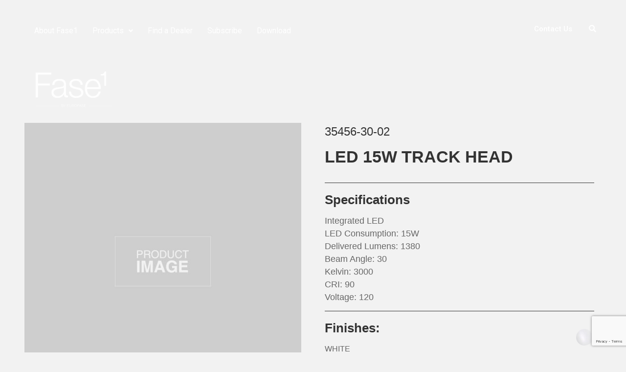

--- FILE ---
content_type: text/html; charset=UTF-8
request_url: https://staging.fase1lighting.com/product/35456-30-02/
body_size: 51432
content:
<!DOCTYPE html>
<html lang="en-US">
<head>
	<meta charset="UTF-8" />
	<meta name="viewport" content="width=device-width, initial-scale=1" />
	<link rel="profile" href="http://gmpg.org/xfn/11" />
	<link rel="pingback" href="https://staging.fase1lighting.com/xmlrpc.php" />
	<title>35456-30-02 &#8211; Fase1 Lighting</title>
<link href="https://fonts.googleapis.com/css?family=Helvetica%3A%2C400%2C700%2C900" rel="stylesheet"><meta name='robots' content='max-image-preview:large' />
<link rel='dns-prefetch' href='//cdn.bootcdn.net' />
<link rel='dns-prefetch' href='//www.google.com' />
<link rel='dns-prefetch' href='//fonts.googleapis.com' />
<link rel='dns-prefetch' href='//s.w.org' />
<link rel="alternate" type="application/rss+xml" title="Fase1 Lighting &raquo; Feed" href="https://staging.fase1lighting.com/feed/" />
<link rel="alternate" type="application/rss+xml" title="Fase1 Lighting &raquo; Comments Feed" href="https://staging.fase1lighting.com/comments/feed/" />
		<script type="text/javascript">
			window._wpemojiSettings = {"baseUrl":"https:\/\/s.w.org\/images\/core\/emoji\/13.0.1\/72x72\/","ext":".png","svgUrl":"https:\/\/s.w.org\/images\/core\/emoji\/13.0.1\/svg\/","svgExt":".svg","source":{"concatemoji":"https:\/\/staging.fase1lighting.com\/wp-includes\/js\/wp-emoji-release.min.js?ver=5.7.14"}};
			!function(e,a,t){var n,r,o,i=a.createElement("canvas"),p=i.getContext&&i.getContext("2d");function s(e,t){var a=String.fromCharCode;p.clearRect(0,0,i.width,i.height),p.fillText(a.apply(this,e),0,0);e=i.toDataURL();return p.clearRect(0,0,i.width,i.height),p.fillText(a.apply(this,t),0,0),e===i.toDataURL()}function c(e){var t=a.createElement("script");t.src=e,t.defer=t.type="text/javascript",a.getElementsByTagName("head")[0].appendChild(t)}for(o=Array("flag","emoji"),t.supports={everything:!0,everythingExceptFlag:!0},r=0;r<o.length;r++)t.supports[o[r]]=function(e){if(!p||!p.fillText)return!1;switch(p.textBaseline="top",p.font="600 32px Arial",e){case"flag":return s([127987,65039,8205,9895,65039],[127987,65039,8203,9895,65039])?!1:!s([55356,56826,55356,56819],[55356,56826,8203,55356,56819])&&!s([55356,57332,56128,56423,56128,56418,56128,56421,56128,56430,56128,56423,56128,56447],[55356,57332,8203,56128,56423,8203,56128,56418,8203,56128,56421,8203,56128,56430,8203,56128,56423,8203,56128,56447]);case"emoji":return!s([55357,56424,8205,55356,57212],[55357,56424,8203,55356,57212])}return!1}(o[r]),t.supports.everything=t.supports.everything&&t.supports[o[r]],"flag"!==o[r]&&(t.supports.everythingExceptFlag=t.supports.everythingExceptFlag&&t.supports[o[r]]);t.supports.everythingExceptFlag=t.supports.everythingExceptFlag&&!t.supports.flag,t.DOMReady=!1,t.readyCallback=function(){t.DOMReady=!0},t.supports.everything||(n=function(){t.readyCallback()},a.addEventListener?(a.addEventListener("DOMContentLoaded",n,!1),e.addEventListener("load",n,!1)):(e.attachEvent("onload",n),a.attachEvent("onreadystatechange",function(){"complete"===a.readyState&&t.readyCallback()})),(n=t.source||{}).concatemoji?c(n.concatemoji):n.wpemoji&&n.twemoji&&(c(n.twemoji),c(n.wpemoji)))}(window,document,window._wpemojiSettings);
		</script>
		<style type="text/css">
img.wp-smiley,
img.emoji {
	display: inline !important;
	border: none !important;
	box-shadow: none !important;
	height: 1em !important;
	width: 1em !important;
	margin: 0 .07em !important;
	vertical-align: -0.1em !important;
	background: none !important;
	padding: 0 !important;
}
</style>
	<link rel='stylesheet' id='magnific-popup-css'  href='https://staging.fase1lighting.com/wp-content/plugins/opal-widgets-for-elementor/assets/css/magnific-popup.css?ver=5.7.14' type='text/css' media='all' />
<link rel='stylesheet' id='opal-elementor-frontend-css'  href='https://staging.fase1lighting.com/wp-content/plugins/opal-widgets-for-elementor/assets/css/elementor-frontend.css?ver=5.7.14' type='text/css' media='all' />
<link rel='stylesheet' id='elementor-icons-css'  href='https://staging.fase1lighting.com/wp-content/plugins/elementor/assets/lib/eicons/css/elementor-icons.min.css?ver=5.15.0' type='text/css' media='all' />
<style id='elementor-icons-inline-css' type='text/css'>

		.elementor-add-new-section .elementor-add-templately-promo-button{
            background-color: #5d4fff;
            background-image: url(https://staging.fase1lighting.com/wp-content/plugins/essential-addons-for-elementor-lite/assets/admin/images/templately/logo-icon.svg);
            background-repeat: no-repeat;
            background-position: center center;
            margin-left: 5px;
            position: relative;
            bottom: 5px;
        }
</style>
<link rel='stylesheet' id='elementor-common-css'  href='https://staging.fase1lighting.com/wp-content/plugins/elementor/assets/css/common.min.css?ver=3.6.1' type='text/css' media='all' />
<link rel='stylesheet' id='wp-block-library-css'  href='https://staging.fase1lighting.com/wp-includes/css/dist/block-library/style.min.css?ver=5.7.14' type='text/css' media='all' />
<link rel='stylesheet' id='wp-block-library-theme-css'  href='https://staging.fase1lighting.com/wp-includes/css/dist/block-library/theme.min.css?ver=5.7.14' type='text/css' media='all' />
<link rel='stylesheet' id='wc-block-vendors-style-css'  href='https://staging.fase1lighting.com/wp-content/plugins/woocommerce/packages/woocommerce-blocks/build/vendors-style.css?ver=4.7.2' type='text/css' media='all' />
<link rel='stylesheet' id='wc-block-style-css'  href='https://staging.fase1lighting.com/wp-content/plugins/woocommerce/packages/woocommerce-blocks/build/style.css?ver=4.7.2' type='text/css' media='all' />
<link rel='stylesheet' id='venobox.min-css'  href='https://staging.fase1lighting.com/wp-content/plugins/magical-posts-display/assets/css/venobox.min.css?ver=1.0.0' type='text/css' media='all' />
<link rel='stylesheet' id='bootstrap-css'  href='https://staging.fase1lighting.com/wp-content/plugins/magical-posts-display/assets/css/bootstrap.min.css?ver=5.1.1' type='text/css' media='all' />
<link rel='stylesheet' id='mpd-fonts-css'  href='https://staging.fase1lighting.com/wp-content/plugins/magical-posts-display/assets/css/fontello.css?ver=1.2.10' type='text/css' media='all' />
<link rel='stylesheet' id='swiper.min-css'  href='https://staging.fase1lighting.com/wp-content/plugins/magical-posts-display/assets/css/swiper.min.css?ver=5.3.8' type='text/css' media='all' />
<link rel='stylesheet' id='mpd-style-css'  href='https://staging.fase1lighting.com/wp-content/plugins/magical-posts-display/assets/css/mp-style.css?ver=1.2.10' type='text/css' media='all' />
<link rel='stylesheet' id='bwg_fonts-css'  href='https://staging.fase1lighting.com/wp-content/plugins/photo-gallery/css/bwg-fonts/fonts.css?ver=0.0.1' type='text/css' media='all' />
<link rel='stylesheet' id='sumoselect-css'  href='https://staging.fase1lighting.com/wp-content/plugins/photo-gallery/css/sumoselect.min.css?ver=3.0.3' type='text/css' media='all' />
<link rel='stylesheet' id='mCustomScrollbar-css'  href='https://staging.fase1lighting.com/wp-content/plugins/photo-gallery/css/jquery.mCustomScrollbar.min.css?ver=1.5.72' type='text/css' media='all' />
<link rel='stylesheet' id='bwg_googlefonts-css'  href='https://fonts.googleapis.com/css?family=Ubuntu&#038;subset=greek,latin,greek-ext,vietnamese,cyrillic-ext,latin-ext,cyrillic' type='text/css' media='all' />
<link rel='stylesheet' id='bwg_frontend-css'  href='https://staging.fase1lighting.com/wp-content/plugins/photo-gallery/css/styles.min.css?ver=1.5.72' type='text/css' media='all' />
<link rel='stylesheet' id='rs-plugin-settings-css'  href='https://staging.fase1lighting.com/wp-content/plugins/revslider/public/assets/css/rs6.css?ver=6.1.5' type='text/css' media='all' />
<style id='rs-plugin-settings-inline-css' type='text/css'>
#rs-demo-id {}
</style>
<link rel='stylesheet' id='wtcpl_plugin_style-css'  href='https://staging.fase1lighting.com/wp-content/plugins/woo-tabbed-category-product-listing/css/wtcpl-styles.css?ver=5.7.14' type='text/css' media='all' />
<link rel='stylesheet' id='woocommerce-layout-css'  href='https://staging.fase1lighting.com/wp-content/plugins/woocommerce/assets/css/woocommerce-layout.css?ver=5.2.5' type='text/css' media='all' />
<link rel='stylesheet' id='woocommerce-smallscreen-css'  href='https://staging.fase1lighting.com/wp-content/plugins/woocommerce/assets/css/woocommerce-smallscreen.css?ver=5.2.5' type='text/css' media='only screen and (max-width: 768px)' />
<link rel='stylesheet' id='woocommerce-general-css'  href='https://staging.fase1lighting.com/wp-content/plugins/woocommerce/assets/css/woocommerce.css?ver=5.2.5' type='text/css' media='all' />
<style id='woocommerce-inline-inline-css' type='text/css'>
.woocommerce form .form-row .required { visibility: visible; }
</style>
<link rel='stylesheet' id='wpsl-styles-css'  href='https://staging.fase1lighting.com/wp-content/plugins/wp-store-locator/css/styles.min.css?ver=2.2.234' type='text/css' media='all' />
<link rel='stylesheet' id='wpfront-scroll-top-css'  href='https://staging.fase1lighting.com/wp-content/plugins/wpfront-scroll-top/css/wpfront-scroll-top.min.css?ver=2.0.4.04013' type='text/css' media='all' />
<link rel='stylesheet' id='advanced-google-recaptcha-style-css'  href='https://staging.fase1lighting.com/wp-content/plugins/advanced-google-recaptcha/assets/css/captcha.min.css?ver=1.0.15' type='text/css' media='all' />
<link rel='stylesheet' id='wpforms-full-css'  href='https://staging.fase1lighting.com/wp-content/plugins/wpforms-lite/assets/css/wpforms-full.min.css?ver=1.6.6' type='text/css' media='all' />
<link rel='stylesheet' id='903025642-css'  href='https://staging.fase1lighting.com/wp-content/uploads/essential-addons-elementor/734e5f942.min.css?ver=1769199097' type='text/css' media='all' />
<link rel='stylesheet' id='hfe-style-css'  href='https://staging.fase1lighting.com/wp-content/plugins/header-footer-elementor/assets/css/header-footer-elementor.css?ver=1.6.13' type='text/css' media='all' />
<link rel='stylesheet' id='elementor-frontend-legacy-css'  href='https://staging.fase1lighting.com/wp-content/plugins/elementor/assets/css/frontend-legacy.min.css?ver=3.6.1' type='text/css' media='all' />
<link rel='stylesheet' id='elementor-frontend-css'  href='https://staging.fase1lighting.com/wp-content/plugins/elementor/assets/css/frontend.min.css?ver=3.6.1' type='text/css' media='all' />
<link rel='stylesheet' id='elementor-post-5554-css'  href='https://staging.fase1lighting.com/wp-content/uploads/elementor/css/post-5554.css?ver=1659076992' type='text/css' media='all' />
<link rel='stylesheet' id='mp-accordion-style-css'  href='https://staging.fase1lighting.com/wp-content/plugins/magical-posts-display/assets/css/widget-style/mp-accordion.css?ver=1.2.10' type='text/css' media='all' />
<link rel='stylesheet' id='mp-tab-style-css'  href='https://staging.fase1lighting.com/wp-content/plugins/magical-posts-display/assets/css/widget-style/mp-tabs.css?ver=1.2.10' type='text/css' media='all' />
<link rel='stylesheet' id='font-awesome-5-all-css'  href='https://staging.fase1lighting.com/wp-content/plugins/elementor/assets/lib/font-awesome/css/all.min.css?ver=4.8.8' type='text/css' media='all' />
<link rel='stylesheet' id='font-awesome-4-shim-css'  href='https://staging.fase1lighting.com/wp-content/plugins/elementor/assets/lib/font-awesome/css/v4-shims.min.css?ver=5.0.12' type='text/css' media='all' />
<link rel='stylesheet' id='elementor-global-css'  href='https://staging.fase1lighting.com/wp-content/uploads/elementor/css/global.css?ver=1656531329' type='text/css' media='all' />
<link rel='stylesheet' id='elementor-post-10884-css'  href='https://staging.fase1lighting.com/wp-content/uploads/elementor/css/post-10884.css?ver=1665694042' type='text/css' media='all' />
<link rel='stylesheet' id='fluentform-elementor-widget-css'  href='https://staging.fase1lighting.com/wp-content/plugins/fluentform/public/css/fluent-forms-elementor-widget.css?ver=4.3.0' type='text/css' media='all' />
<link rel='stylesheet' id='hfe-widgets-style-css'  href='https://staging.fase1lighting.com/wp-content/plugins/header-footer-elementor/inc/widgets-css/frontend.css?ver=1.6.13' type='text/css' media='all' />
<link rel='stylesheet' id='elementor-post-10661-css'  href='https://staging.fase1lighting.com/wp-content/uploads/elementor/css/post-10661.css?ver=1693986804' type='text/css' media='all' />
<link rel='stylesheet' id='blo-fonts-css'  href='https://fonts.googleapis.com/css?family=Rubik%3A300%2C400%2C500%2C700%2C900%26display%3Dswap%7CMerriweather%3A300%2C300i%2C400%2C700%2C900%26display%3Dswap%7CPoppins%3A100%2C200%2C300%2C400%2C500%2C700%2C800&#038;ver=1.1' type='text/css' media='all' />
<link rel='stylesheet' id='font-awesome-css'  href='https://staging.fase1lighting.com/wp-content/plugins/elementor/assets/lib/font-awesome/css/font-awesome.min.css?ver=4.7.0' type='text/css' media='all' />
<link rel='stylesheet' id='owl-carousel-css'  href='https://staging.fase1lighting.com/wp-content/themes/blo/assets/css/owl.carousel.min.css?ver=1.1' type='text/css' media='all' />
<link rel='stylesheet' id='OverlayScrollbars-css'  href='https://staging.fase1lighting.com/wp-content/themes/blo/assets/css/OverlayScrollbars.min.css?ver=1.1' type='text/css' media='all' />
<link rel='stylesheet' id='owl-theme-default-css'  href='https://staging.fase1lighting.com/wp-content/themes/blo/assets/css/owl.theme.default.min.css?ver=1.1' type='text/css' media='all' />
<link rel='stylesheet' id='blo-wocommerce-custom-css'  href='https://staging.fase1lighting.com/wp-content/themes/blo/assets/css/woocommerce.css?ver=1.1' type='text/css' media='all' />
<link rel='stylesheet' id='blo-blog-css'  href='https://staging.fase1lighting.com/wp-content/themes/blo/assets/css/blog.css?ver=1.1' type='text/css' media='all' />
<link rel='stylesheet' id='blo-gutenberg-custom-css'  href='https://staging.fase1lighting.com/wp-content/themes/blo/assets/css/gutenberg-custom.css?ver=1.1' type='text/css' media='all' />
<link rel='stylesheet' id='blo-master-css'  href='https://staging.fase1lighting.com/wp-content/themes/blo/assets/css/master.css?ver=1.1' type='text/css' media='all' />
<style id='blo-master-inline-css' type='text/css'>

        body{ font-family:"Helvetica";font-style:normal;font-size:15px;font-weight:400; }

        h1,h2{
            font-family:"Helvetica";font-style:normal;font-weight:700;
        }
        h3{ 
            font-family:"Helvetica";font-style:normal;font-weight:700; 
        }

        h4{ 
            font-family:"Helvetica";font-style:normal;font-weight:700;
        }

        a, .post-meta span i, .entry-header .entry-title a:hover{
            color: #f3525a;
            transition: all ease 500ms;
        }
        .sidebar ul li a:hover, a:hover,
        .post-navigation span:hover, .post-navigation h3:hover,
        .post .entry-header .entry-title a:hover{
          color: #000;
        }
        .header ul.navbar-nav > li > a:hover,
         .header ul.navbar-nav > li > a.active,
         .header ul.navbar-nav > li > a:focus{
            color: #f3525a !important;
        }

         .entry-header .entry-title a,
         h1,h2,h3,h4,h5,h6,
         .post .entry-header .entry-title a{
            color: #172541;
            
        }
        
        ul.navbar-nav li .dropdown-menu li a:hover,
        .xs-service .xs-service-box .xs-service-box-info .xs-title a:hover,
        .recent-folio-menu ul li.active,
        .xs-footer .footer-left-widget ul li span,
        .xs-footer .footer-widget ul li a:hover,
        .copyright span a,
        .xs-latest-news .single-latest-news .single-news-content .ts-post-title a:hover,
        .xs-top-bar .top-bar .header-nav-right-info li i.fa,
        .xs-nav-classic .header-nav-right-info li i,
        .sidebar .widget .media-body .entry-title a:hover,
        .header ul.navbar-nav li .dropdown-menu li a:hover,
        .header ul.navbar-nav li .dropdown-menu li a.active,
        .btn:hover,
        .readmore-btn-area a,
        .post .entry-header .entry-title a:hover,
         .wp-block-quote:before
        .woocommerce ul.products li.product .price,.woocommerce ul.products li.product .woocommerce-loop-product__title:hover{
           color: #f3525a;
        }
        
        .wp-block-quote:before{
          color: #f3525a !important;
        }
              
        .btn-primary,
        .recent-folio-menu ul li.active,
        .copyright .footer-social ul li a:hover,
        .testimonial-footer:after,
        .btn-border-dark:hover, 
        .ts-working-box:hover .working-icon-wrapper,
        .header ul.navbar-nav > li:hover > a:before, .header ul.navbar-nav > li.active > a:before,
        .blog-post-comment .comment-respond .comment-form .form-control:focus,
        .qutoe-form-inner.ts-qoute-form .form-control:focus{
           border-color: #f3525a;
        }
        .recent-folio-menu ul li.active:after,
        .ts-latest-news .single-latest-news{
           border-bottom-color: #f3525a;
        }
        .nav-classic .main-logo a:after{
           border-top-color: #f3525a;
        }
        .post .post-footer .readmore,
        .sidebar .widget.widget_search .input-group-btn,
        .sidebar .widget .widget-title:before,
        .blog-post-comment .comment-respond .comment-form .btn.btn-primary,
        .BackTo{
          background: #f3525a;
          border-color: #f3525a;
        }
        .btn-primary:hover, 
        .post .post-footer .readmore:hover,
        .sidebar .widget.widget_search .input-group-btn:hover,
        .blog-post-comment .comment-respond .comment-form .btn.btn-primary:hover,
        .BackTo:hover{
         background: #000;
         border-color: #000;
        }
        blockquote.wp-block-quote, .wp-block-quote, .wp-block-quote:not(.is-large):not(.is-style-large), .wp-block-pullquote blockquote,
         blockquote.wp-block-pullquote, .wp-block-quote.is-large, .wp-block-quote.is-style-large{
            border-left-color: #f3525a;
        }
 
         .single-intro-text .count-number, .sticky.post .meta-featured-post,
        .sidebar .widget .widget-title:before, .pagination li.active a, .pagination li:hover a,
        .pagination li.active a:hover, .pagination li:hover a:hover,
        .sidebar .widget.widget_search .input-group-btn, .tag-lists a:hover, .tagcloud a:hover,
        .BackTo, .ticket-btn.btn:hover,
        .navbar-container .navbar-light .navbar-nav > li > a:before,
        .nav-button,
        .btn-primary,
        .single-recent-work .link-more,
        .ts-team-slider .owl-nav .owl-prev:hover i, .ts-team-slider .owl-nav .owl-next:hover i,
              .ts-footer-info-box,
        .working-process-number,
        .copyright .footer-social ul li a:hover,
        .btn-border-dark:hover,
        .nav-classic .main-logo a:before,
        .btn,
        .main-logo,
        .hero-area.owl-carousel.owl-theme .owl-nav [class*=owl-]:hover,
        .post .post-footer .readmore,
        .post .post-media .video-link-btn a,
        .woocommerce-message .button.wc-forward:, .woocommerce nav.woocommerce-pagination ul li a:focus, .woocommerce nav.woocommerce-pagination ul li a:hover, .woocommerce nav.woocommerce-pagination ul li span.current, .woocommerce #respond input#submit.alt, .woocommerce a.button.alt, .woocommerce button.button.alt, .woocommerce input.button.alt, .woocommerce ul.products li.product span.onsale, .woocommerce span.onsale{
            background: #f3525a;
        }
        .owl-carousel.owl-loaded .owl-nav .owl-next.disabled, 
        .owl-carousel.owl-loaded .owl-nav .owl-prev.disabled,
        .xs-about-image-wrapper.owl-carousel.owl-theme .owl-nav [class*=owl-]:hover{
            background: #f3525a !important;

        }

        .banner-bg::after{
            background: rgba(0,0,0,0.02);
        }
        .woocommerce #respond input#submit.alt:hover, .woocommerce a.button.alt:hover, .woocommerce button.button.alt:hover, .woocommerce input.button.alt:hover {
    background-color: #000;
}
        .ts-footer{
            padding-top:100px;
            padding-bottom:100px;
         }
      body{
         background-color: #f2f2f2;
         
      }
     
      .xs-footer{
          background-color: #333333;
          background-repeat:no-repeat;
          background-size: cover;
          background:#f2f2f2
          
      }

      .xs-footer-classic .widget-title,
      .footer-widget .widget-title,
      .xs-footer-classic h3,
      .xs-footer-classic h4,
      .xs-footer-classic .contact h3{
          color: #333333;
      }
      .xs-footer-classic .widget-title,
      .footer-widget .widget-title,
      .xs-footer-classic h3,
      .xs-footer-classic h4,
      .xs-footer-classic .contact h3{
          color: #333333;
      }
      .xs-footer-classic p,
      .xs-footer-classic .list-arrow li a,
      .xs-footer-classic .menu li a,
      .xs-footer-classic .service-time li,
      .xs-footer-classic .list-arrow li::before, 
      .xs-footer-classic .menu li::before{
        color: #666666;
      }
      
      .xs-footer a{
        color: #666666;
      }
     
      .copy-right {
         background: #333333;
      }
      .copy-right .copyright-text{
         color: #a5a5a5;
      }
      
</style>
<link rel='stylesheet' id='google-fonts-1-css'  href='https://fonts.googleapis.com/css?family=Roboto%3A100%2C100italic%2C200%2C200italic%2C300%2C300italic%2C400%2C400italic%2C500%2C500italic%2C600%2C600italic%2C700%2C700italic%2C800%2C800italic%2C900%2C900italic%7CRoboto+Slab%3A100%2C100italic%2C200%2C200italic%2C300%2C300italic%2C400%2C400italic%2C500%2C500italic%2C600%2C600italic%2C700%2C700italic%2C800%2C800italic%2C900%2C900italic&#038;display=auto&#038;ver=5.7.14' type='text/css' media='all' />
<link rel='stylesheet' id='elementor-icons-shared-0-css'  href='https://staging.fase1lighting.com/wp-content/plugins/elementor/assets/lib/font-awesome/css/fontawesome.min.css?ver=5.15.3' type='text/css' media='all' />
<link rel='stylesheet' id='elementor-icons-fa-solid-css'  href='https://staging.fase1lighting.com/wp-content/plugins/elementor/assets/lib/font-awesome/css/solid.min.css?ver=5.15.3' type='text/css' media='all' />
<link rel='stylesheet' id='elementor-icons-fa-regular-css'  href='https://staging.fase1lighting.com/wp-content/plugins/elementor/assets/lib/font-awesome/css/regular.min.css?ver=5.15.3' type='text/css' media='all' />
<link rel='stylesheet' id='elementor-icons-fa-brands-css'  href='https://staging.fase1lighting.com/wp-content/plugins/elementor/assets/lib/font-awesome/css/brands.min.css?ver=5.15.3' type='text/css' media='all' />
<script type='text/javascript' src='https://staging.fase1lighting.com/wp-content/themes/blo/assets/js/html2canvas.min.js?ver=1.0' id='script-js'></script>
<script type='text/javascript' src='https://staging.fase1lighting.com/wp-includes/js/jquery/jquery.min.js?ver=3.5.1' id='jquery-core-js'></script>
<script type='text/javascript' src='https://staging.fase1lighting.com/wp-includes/js/jquery/jquery-migrate.min.js?ver=3.3.2' id='jquery-migrate-js'></script>
<script type='text/javascript' src='https://staging.fase1lighting.com/wp-content/plugins/magical-posts-display/assets/js/bootstrap.bundle.min.js?ver=5.1.1' id='bootstrap.bundle.min-js'></script>
<script type='text/javascript' src='https://staging.fase1lighting.com/wp-content/plugins/magical-posts-display/assets/js/swiper.min.js?ver=5.3.8' id='swiper.min-js'></script>
<script type='text/javascript' src='https://staging.fase1lighting.com/wp-content/plugins/magical-posts-display/assets/js/jquery.easy-ticker.min.js?ver=3.1.0' id='jquery.easy-ticker-js'></script>
<script type='text/javascript' src='https://staging.fase1lighting.com/wp-content/plugins/photo-gallery/js/jquery.sumoselect.min.js?ver=3.0.3' id='sumoselect-js'></script>
<script type='text/javascript' src='https://staging.fase1lighting.com/wp-content/plugins/photo-gallery/js/jquery.mobile.min.js?ver=1.4.5' id='jquery-mobile-js'></script>
<script type='text/javascript' src='https://staging.fase1lighting.com/wp-content/plugins/photo-gallery/js/jquery.mCustomScrollbar.concat.min.js?ver=1.5.72' id='mCustomScrollbar-js'></script>
<script type='text/javascript' src='https://staging.fase1lighting.com/wp-content/plugins/photo-gallery/js/jquery.fullscreen-0.4.1.min.js?ver=0.4.1' id='jquery-fullscreen-js'></script>
<script type='text/javascript' id='bwg_frontend-js-extra'>
/* <![CDATA[ */
var bwg_objectsL10n = {"bwg_field_required":"field is required.","bwg_mail_validation":"This is not a valid email address.","bwg_search_result":"There are no images matching your search.","bwg_select_tag":"Select Tag","bwg_order_by":"Order By","bwg_search":"Search","bwg_show_ecommerce":"Show Ecommerce","bwg_hide_ecommerce":"Hide Ecommerce","bwg_show_comments":"Show Comments","bwg_hide_comments":"Hide Comments","bwg_restore":"Restore","bwg_maximize":"Maximize","bwg_fullscreen":"Fullscreen","bwg_exit_fullscreen":"Exit Fullscreen","bwg_search_tag":"SEARCH...","bwg_tag_no_match":"No tags found","bwg_all_tags_selected":"All tags selected","bwg_tags_selected":"tags selected","play":"Play","pause":"Pause","is_pro":"","bwg_play":"Play","bwg_pause":"Pause","bwg_hide_info":"Hide info","bwg_show_info":"Show info","bwg_hide_rating":"Hide rating","bwg_show_rating":"Show rating","ok":"Ok","cancel":"Cancel","select_all":"Select all","lazy_load":"0","lazy_loader":"https:\/\/staging.fase1lighting.com\/wp-content\/plugins\/photo-gallery\/images\/ajax_loader.png","front_ajax":"0","bwg_tag_see_all":"see all tags","bwg_tag_see_less":"see less tags"};
/* ]]> */
</script>
<script type='text/javascript' src='https://staging.fase1lighting.com/wp-content/plugins/photo-gallery/js/scripts.min.js?ver=1.5.72' id='bwg_frontend-js'></script>
<script type='text/javascript' src='https://staging.fase1lighting.com/wp-content/plugins/revslider/public/assets/js/revolution.tools.min.js?ver=6.0' id='tp-tools-js'></script>
<script type='text/javascript' src='https://staging.fase1lighting.com/wp-content/plugins/revslider/public/assets/js/rs6.min.js?ver=6.1.5' id='revmin-js'></script>
<script type='text/javascript' src='https://staging.fase1lighting.com/wp-content/plugins/woo-tabbed-category-product-listing/js/wtcpl-scripts.js?ver=5.7.14' id='wtcpl-product-cat-js-js'></script>
<script type='text/javascript' src='https://staging.fase1lighting.com/wp-content/plugins/woo-tabbed-category-product-listing/js/jquery.scrollTo-1.4.3.1-min.js?ver=5.7.14' id='wtcpl-scroll-to-js-js'></script>
<script type='text/javascript' id='advanced-google-recaptcha-custom-js-extra'>
/* <![CDATA[ */
var agrRecaptcha = {"site_key":"6LdbBPEnAAAAADWADyRSAZsiSgPmlEZ5ArzAUT5_"};
/* ]]> */
</script>
<script type='text/javascript' src='https://staging.fase1lighting.com/wp-content/plugins/advanced-google-recaptcha/assets/js/captcha.min.js?ver=1.0.15' id='advanced-google-recaptcha-custom-js'></script>
<script type='text/javascript' src='https://www.google.com/recaptcha/api.js?onload=agrV3&#038;render=6LdbBPEnAAAAADWADyRSAZsiSgPmlEZ5ArzAUT5_&#038;ver=1.0.15' id='advanced-google-recaptcha-api-js'></script>
<script type='text/javascript' src='https://staging.fase1lighting.com/wp-content/plugins/elementor/assets/lib/font-awesome/js/v4-shims.min.js?ver=5.0.12' id='font-awesome-4-shim-js'></script>
<link rel="https://api.w.org/" href="https://staging.fase1lighting.com/wp-json/" /><link rel="alternate" type="application/json" href="https://staging.fase1lighting.com/wp-json/wp/v2/product/8923" /><link rel="EditURI" type="application/rsd+xml" title="RSD" href="https://staging.fase1lighting.com/xmlrpc.php?rsd" />
<link rel="wlwmanifest" type="application/wlwmanifest+xml" href="https://staging.fase1lighting.com/wp-includes/wlwmanifest.xml" /> 
<meta name="generator" content="WordPress 5.7.14" />
<meta name="generator" content="WooCommerce 5.2.5" />
<link rel="canonical" href="https://staging.fase1lighting.com/product/35456-30-02/" />
<link rel='shortlink' href='https://staging.fase1lighting.com/?p=8923' />
<link rel="alternate" type="application/json+oembed" href="https://staging.fase1lighting.com/wp-json/oembed/1.0/embed?url=https%3A%2F%2Fstaging.fase1lighting.com%2Fproduct%2F35456-30-02%2F" />
<link rel="alternate" type="text/xml+oembed" href="https://staging.fase1lighting.com/wp-json/oembed/1.0/embed?url=https%3A%2F%2Fstaging.fase1lighting.com%2Fproduct%2F35456-30-02%2F&#038;format=xml" />
<!-- start Simple Custom CSS and JS -->
<script type="text/javascript">
/* Default comment here */ 


jQuery(document).ready(function ($) {
  function layerMsg(msg, time) {
    return layer.msg(
      msg,
      {
        time,
        scrollbar: false,
        btnAlign: 'c',
        // closeBtn: 2,
        // anim: 2,
        btn: ['OK']
      });
  }
  function handleSelectOnchange() {
    const fileOriginObj = new URL(this.value)
    const fileName = fileOriginObj.pathname.split('/').pop()
    const fileType = fileName.split('.').pop()
    const isHostEqual = fileOriginObj.hostname === location.hostname
    if (isHostEqual) {
      if (fileType === 'html') {
        const windowOpen = window.open(this.value, 'Document', 'status=no,menubar=no,toolbar=no,directories=no, width=800,height=600, top=0, left=0');
        if (windowOpen === null || typeof (windowOpen) === 'undefined') {
          layerMsg("The new download window could not be opened.<br>Please check your browser settings.<br>Settings -> Safari -> Disable 'Block Pop-ups'", 0)
        } else {
          // layerMsg('Open download successfully.', 500)
        }
      } else {
        
        if(fileType==="pdf"){
          const windowOpen = window.open(this.value, 'Document', 'status=no,menubar=no,toolbar=no,directories=no, width=800,height=600, top=0, left=0');
          if (windowOpen === null || typeof (windowOpen) === 'undefined') {
            layerMsg("The new download window could not be opened.<br>Please check your browser settings.<br>Settings -> Safari -> Disable 'Block Pop-ups'", 0)
          } else {
            // layerMsg('Open download successfully.', 500)
          }
        }else{
          const aLink = $(`<a></a>`);
          aLink.prop("href", this.value);
          aLink.prop("target", "_blank");
          aLink.prop("download", fileName);
          aLink[0].click()
        }
        
      }
    } else {
      const windowOpen = window.open(this.value, 'Document', 'status=no,menubar=no,toolbar=no,directories=no, width=800,height=600, top=0, left=0');
      if (windowOpen === null || typeof (windowOpen) === 'undefined') {
        layerMsg("The new download window could not be opened.<br>Please check your browser settings.<br>Settings -> Safari -> Disable 'Block Pop-ups'", 0)
      } else {
        // layerMsg('Open download successfully.', 500)
      }
    }
  }
  const downloadsDivElmList = $('[id=cardDownloads]')
  downloadsDivElmList.each(function () {
    const oldSelectElm = $(this).find('select.form-control').remove()
    // window.open(this.value,'Document','toolbar=no,menubar=no,directories=no,scrollbars=yes,resizable=yes');return false;
    oldSelectElm.removeAttr("onchange")
    oldSelectElm.on('change', handleSelectOnchange)
    $(this).append(oldSelectElm)
  })
});
</script>
<!-- end Simple Custom CSS and JS -->
<!-- start Simple Custom CSS and JS -->
<script type="text/javascript">
jQuery(document).ready(function ($) {
  window.$ = $
  let menuList = []
  let allList = []
  // let currentPhoneNavNumber = 0

  let prevLiIndex = -1
  let prevMenuList = new Map()
  let prevHref = ''
  let prevText = ''

  $.getJSON('/wp-json/wp/v2/navMenu', function (data) {
    console.log('data: ', data)
    allList = data.data
    menuList = JSON.parse(JSON.stringify(allList))
  })
  let apiLink =
    '/wp-content/themes/blo/template-parts/navigations/nav-primary.php'
  // function panelSlideLeft(times) {
  //   return `transform(-${times * 100}%,0)`
  // }
  function panelClose(index) {
    //  动画
    let c = ''
    switch (index) {
      case 1:
        // c = { transform: panelSlideLeft(1) };
        c = 'Panel--closeSelf'
        break
      case 2:
        // c = { transform: panelSlideLeft(2) };
        c = 'Panel--closeSecond'
        break
      case 3:
        // c = { transform: panelSlideLeft(3) };
        c = 'Panel--closeThird'
        break
      case 4:
        // c = { transform: panelSlideLeft(4) };
        c = 'Panel--closeFourth'
        break
      default:
        break
    }
    let i = index - 1
    $('#NavMenu .Panel-wrap .Panel-level--' + i).addClass(c)
    // setTimeout(() => {
    $('#NavMenu .Panel-wrap .Panel-level--' + i).remove()
    // }, 300)
  }

  function setCloseBtnPosition() {
    //   设置关闭按钮位置
    setTimeout(function () {
      let allPanel = document.querySelectorAll('.Panel-wrap .Panel')
      let closeBtn = document.querySelector('#NavMenu .Panel-close-btn-wrap')
      closeBtn.style.opacity = 0
      let btnWidth = allPanel[allPanel.length - 1].offsetWidth
      let btnLeft = allPanel[allPanel.length - 1].offsetLeft
      closeBtn.style.width = btnWidth + 'px'
      closeBtn.style.left = btnLeft + 'px'
      closeBtn.style.opacity = 1
      $('#menu-item-6028 a, #menu-item-6007 a').css('text-decoration', 'none')
    }, 600)
  }

  function handlePreviousPanel(e) {
    if (prevLiIndex < 0) return
    e.stopPropagation()
    let currPanel = document.querySelector('.Panel-wrap .Panel')
    currPanel.classList.remove(`Panel-level--${prevLiIndex + 1}`)
    currPanel.classList.add(`Panel-level--${prevLiIndex}`)

    currPanel.querySelector('.Panel-list').style.animation =
      'fade-out 300ms ease-in forwards, slide-out-right 300ms ease-in forwards'

    menuList = prevMenuList.get(prevLiIndex)

    setTimeout(function () {
      if (prevLiIndex === 0) {
        let listWrap = `
        <a href="/" class="NavLogo">
          <img src="/wp-content/uploads/2020/08/Fase-1-Logo-vector-300x104.png" class="attachment-large size-large" alt="" loading="lazy">
        </a>
        <div class="Panel--overflowContainer Panel--overflowScrollable">
          <div class="Panel--scrollable Panel--containedScroll">
            <div class="Panel--verticalFlex">
              <ul class="Panel-list"></ul>
            </div>
          </div>
        </div>
      `
        currPanel.innerHTML = listWrap
        document
          .querySelector('.Panel-close-btn-wrap .Nav-previousPanel')
          .classList.add('hidden')
        setMenuList(0)
      } else {
        let listWrap = `
          <div class="Panel--overflowContainer">
            <div class="Panel--scrollable">
              <ul class="Panel-list"></ul>
            </div>
          </div>
        `
        currPanel.innerHTML = listWrap
        setMenuList(prevLiIndex, prevHref, prevText)
        --prevLiIndex
      }
    }, 300)
  }

  // 设置侧边菜单列表
  function setMenuList(listIndex, href, text) {
    // 页面宽度
    let screenW = document.body.clientWidth

    // 当前等级面板容器
    let currPanel = document.querySelector(
      '#NavMenu .Panel-wrap .Panel-level--' + listIndex
    )
    // 移除底部渐变效果
    currPanel.classList.remove('Panel--product-list')

    // 面板列表内容
    let panelList = currPanel.querySelector('.Panel-list')
    // 移除顶部
    panelList.classList.remove('Panel-list--productList')
    // 清空面板内容
    panelList.innerHTML = ''

    // 二级以上面板小标题
    if (listIndex > 0) {
      let seeAll = `
        <li class="Panel-listItem Panel-listItem--0 Panel-listHeadline">
          <a aria-expanded="false" class="Link Panel-listLink" href="${href}">
            <span class="Link-content">See all ${text} </span>
          </a>
        </li>`
      panelList.innerHTML = seeAll
    }

    menuList.forEach(function (item, index) {
      // 二级以上面板从1开始
      let li = document.createElement('li')
      li.classList.add(
        'Panel-listItem',
        listIndex > 0
          ? 'Panel-listItem--' + (index + 1)
          : 'Panel-listItem--' + index
      )

      let a = document.createElement('a')
      a.classList.add('Link', 'Panel-listLink')
      a.setAttribute('href', item.url)
      a.setAttribute('data-id', item.id)
      a.setAttribute('data-objId', item.object_id)

      // 添加商品图片
      if (item.thumbnails) {
        let img = document.createElement('img')
        img.src = item.thumbnails
        img.alt = item.title
        $(a).append(img)
      }

      // let nextProducts = item.menuProduct
      // let isSpecCode = item.isFamily
      // let isPreparing = item.isPreparing

      //   屏幕小于1024
      // if (screenW <= 1024) {
      //   a.addEventListener('click', function (e) {
      //     e.preventDefault()
      //   })
      // }

      a.addEventListener('mouseover', function (e) {
        prevLiIndex = listIndex
        prevMenuList.set(listIndex, menuList)
        prevHref = this.href
        prevText = this.textContent

        let li = this.parentNode
        if (
          !li.classList.contains(
            listIndex > 0 ? 'is-active' : 'Panel-selectedCategoryItem'
          )
        ) {
          Array.prototype.forEach.call(
            panelList.querySelectorAll('.Panel-listItem'),
            function (node) {
              node.classList.remove(
                listIndex > 0 ? 'is-active' : 'Panel-selectedCategoryItem'
              )
            }
          )
          li.classList.add(
            listIndex > 0 ? 'is-active' : 'Panel-selectedCategoryItem'
          )

          // 隐藏后两级面板及后面的展开面板
          for (let i = $('.Panel-wrap .Panel').length; i > listIndex + 2; --i) {
            panelClose(i)
          }

          // 没有下一级则隐藏下一级面板
          // if (isPreparing) {
          if (!item.children || !item.children.length) {
            panelClose(listIndex + 2)
            setCloseBtnPosition()
            return
          }

          menuList = item.children

          let _href = this.href
          let _text = this.textContent

          if (screenW >= 640) {
            setTimeout(() => {
              let panelWrap = document.querySelector(
                `.Panel-level--${listIndex + 1}`
              )
              if (!panelWrap) {
                let panel = document.createElement('div')
                panel.classList.add('Panel', `Panel-level--${listIndex + 1}`)
                let listWrap = `
                    <div class="Panel--overflowContainer">
                      <div class="Panel--scrollable">
                        <ul class="Panel-list"></ul>
                      </div>
                    </div>
                  `
                panel.innerHTML = listWrap
                document
                  .querySelector('#NavMenu .Panel-wrap')
                  .appendChild(panel)
              }
              setCloseBtnPosition()
              setMenuList(listIndex + 1, _href, _text)
            }, 300)
          } else {
            $(this).attr('href', 'javascript:void(0)')
            let currPanel = document.querySelector('.Panel-wrap .Panel')

            currPanel.classList.remove(`Panel-level--${listIndex}`)
            currPanel.classList.add(`Panel-level--${listIndex + 1}`)

            // 移除logo
            if (currPanel.querySelector('.NavLogo')) {
              currPanel.querySelector('.NavLogo').style.animation =
                'fade-out 100ms ease-in forwards'
            }
            // 移除列表
            currPanel.querySelector('.Panel-list').style.animation =
              'fade-out 100ms ease-in forwards, slide-left--100 1800ms ease-in forwards'

            setTimeout(function () {
              let listWrap = `
                <div class="Panel--overflowContainer">
                  <div class="Panel--scrollable">
                    <ul class="Panel-list"></ul>
                  </div>
                </div>
              `
              currPanel.innerHTML = listWrap
              setMenuList(listIndex + 1, _href, _text)
              // 显示返回箭头
              document
                .querySelector('.Panel-close-btn-wrap .Nav-previousPanel')
                .classList.remove('hidden')

              // 点击返回
              document
                .querySelector('.Panel-close-btn-wrap .Nav-previousPanel')
                .addEventListener('click', handlePreviousPanel)
            }, 300)
          }
        }
      })

      let content = document.createElement('span')
      content.classList.add('Link-content')
      content.innerText = item.title

      // if (isPreparing) {
      //   let content2 = document.createElement('p')
      //   content2.classList.add('small-text')
      //   content2.innerText = '(coming soon)'
      // }

      $(a).prepend(content)
      li.appendChild(a)

      // if (isPreparing) {
      //   li.appendChild(content2)
      // }

      panelList.appendChild(li)
    })
  }

  /*   function setSideProductList(listIndex, id, href, text) {
    let currPanel = document.querySelector(
      "#NavMenu .Panel-wrap .Panel-level--" + listIndex
    );
    let panelList = currPanel.querySelector(".Panel-list");
    let params = {
      type: "menuProduct",
      id: id,
    };
    $.getJSON(apiLink, params, function (data) {
      currPanel.classList.add("Panel--product-list");
      panelList.classList.add("Panel-list--productList");

      let seeAll =
        '<h3 class="Panel-list--productList--title Panel-listItem Panel-listItem--0">' +
        '<a aria-expanded="false" class="Link Panel-list--productList--title--link" href="' +
        href +
        '">' +
        '<span class="Link-content">See all ' +
        text +
        "</span></a></h3>" +
        '<ul class="product-row-holder"></ul>';
      panelList.innerHTML = seeAll;

      let menuList = data.data;
      menuList.forEach(function (item, index) {
        let i = index + 1;
        liClass = "Panel-listItem--" + i;
        let li = document.createElement("li");
        li.classList.add("Panel-listItem");
        li.classList.add(liClass);

        let tempItem =
          '<a aria-expanded="false" class="Link Panel-listLink product-row" href="' +
          item.url +
          '">' +
          '<span class="Link-content">' +
          '<span class="product-row--info">' +
          '<span class="product-row--name">' +
          '<span class="product-row--name--inner">' +
          item.post_title +
          "</span>" +
          "</span>" +
          '<span class="product-row--description">' +
          item.post_name +
          "</span>" +
          '<span class="product-row--details">' +
          item.attribute +
          "</span>" +
          "</span>" +
          '<span class="product-row--thumb">' +
          '<img src="' +
          item.guid +
          '" alt="' +
          item.post_title +
          '">' +
          "</span>" +
          "</span>" +
          "</a>";
        li.innerHTML = tempItem;
        panelList.querySelector(".product-row-holder").appendChild(li);
      });
    });
  } */

  $(document).on('click', '#NavMenu .Panel-wrap', function () {
    menuList = allList
    panelClose(4)
    panelClose(3)
    panelClose(2)
    panelClose(1)
    $('#NavMenu .Panel-wrap').addClass('Panel-wrap--hide')
    $('#NavMenu .Panel-close-btn-wrap').addClass('hidden')
    $('.blo_full_width_mega_menu').removeClass('Nav-panel--open')
    setTimeout(function () {
      $('#NavMenu').html('')
      $('body').removeClass('noScrolling')
      $('html')[0].style.overflow = 'auto'
      $('.js-contactUs').find('a').css('text-decoration', '')
      $('#main-menu li.menu-item a').css('text-decoration', '')
    }, 300)
  })

  $(document).on('click', '.Nav-panelToggle--close', function () {
    $('#NavMenu .Panel-wrap').click()
  })

  $(document).on('click', '.Panel', function (e) {
    e.stopPropagation()
  })

  function getFindARepHTML() {
    let html =
      '<form class="find-a-rep-form">' +
      '<button class="Btn js-findNearby" type="button">Find nearby dealer</button>' +
      '<div class="or-search-by">Or search by</div>' +
      '<div>' +
      '<div class="Panel-listItem--input">' +
      '<span class="Panel-input--wrap">' +
      '<div>' +
      '<div class="FormText FormText--noSpacing">' +
      '<label>' +
      '<input class="FormText-input FormText-input--withIcon pac-target-input" name="addressInput" placeholder="" type="text" autocomplete="off">' +
      '<span class="FormText-label">City or Postcode</span>' +
      '</label>' +
      '</div>' +
      '<button class="Panel-input--buttonSubmit" type="button">' +
      '<svg class="Icon Panel-input--searchIcon" role="img" viewBox="0 0 50 50"><title>Search for reps</title><g><path d="M30.1,5.3L50,25.1L30.1,45h-6.6l18-17.6H0v-4.8h41.5l-18-17.6h6.6V5.3z"></path></g></svg>' +
      '</button>' +
      '</div>' +
      '</span>' +
      '</div>' +
      '</div>' +
      '</form>'
    $('#NavMenu .Panel-wrap .Panel-level--0 .Panel-list').html(html)
    initFindARep()
  }

  function initFindARep() {
    let map
    let initMap = function () {
      let panelWrap = document.querySelector('.Panel-level--2')
      if (!panelWrap) {
        let screenW = document.body.clientWidth
        let listWrap =
          '<div class="Panel Panel-level--1">' +
          '<div class="Panel--overflowContainer">' +
          '<div class="Panel--scrollable">' +
          '<div class="Panel-list reps-address-list">' +
          '</div></div></div></div>'
        if (screenW < 1025) {
          $('#NavMenu .Panel-wrap').html(listWrap)
        } else {
          $('#NavMenu .Panel-wrap').append(listWrap)
        }

        listWrap =
          '<div class="Panel Panel-level--2">' +
          '<div class="Panel--overflowContainer">' +
          '<div id="GoogleMap" style="height:100%; min-width: 458px">' +
          '</div></div></div>'
        $('#NavMenu .Panel-wrap').append(listWrap)
        let panel1 = document.querySelector(
          '#NavMenu .Panel-wrap .Panel-level--1'
        )
        let closeBtn = document.querySelector('#NavMenu .Panel-close-btn-wrap')
        closeBtn.style.opacity = 0
        setTimeout(function () {
          let btnWidth = panel1.offsetWidth
          let btnLeft = panel1.offsetLeft
          closeBtn.style.width = btnWidth + 'px'
          closeBtn.style.left = btnLeft + 'px'
          closeBtn.style.opacity = 1
        }, 1000)
      }

      let OttawaLocation = { lat: 45.4215296, lng: -75.69719309999999 }
      let mapOptions = {
        zoom: 10,
        center: OttawaLocation,
        streetViewControl: false,
        styles: [
          {
            featureType: 'all',
            elementType: 'geometry.fill',
            stylers: [{ weight: '2.00' }],
          },
          {
            featureType: 'all',
            elementType: 'geometry.stroke',
            stylers: [{ color: '#9c9c9c' }],
          },
          {
            featureType: 'all',
            elementType: 'labels.text',
            stylers: [{ visibility: 'on' }],
          },
          {
            featureType: 'landscape',
            elementType: 'all',
            stylers: [{ color: '#f2f2f2' }],
          },
          {
            featureType: 'landscape',
            elementType: 'geometry.fill',
            stylers: [{ color: '#ffffff' }],
          },
          {
            featureType: 'landscape.man_made',
            elementType: 'geometry.fill',
            stylers: [{ color: '#ffffff' }],
          },
          {
            featureType: 'poi',
            elementType: 'all',
            stylers: [{ visibility: 'off' }],
          },
          {
            featureType: 'road',
            elementType: 'all',
            stylers: [{ saturation: -100 }, { lightness: 45 }],
          },
          {
            featureType: 'road',
            elementType: 'geometry.fill',
            stylers: [{ color: '#eeeeee' }],
          },
          {
            featureType: 'road',
            elementType: 'labels.text.fill',
            stylers: [{ color: '#7b7b7b' }],
          },
          {
            featureType: 'road',
            elementType: 'labels.text.stroke',
            stylers: [{ color: '#ffffff' }],
          },
          {
            featureType: 'road.highway',
            elementType: 'all',
            stylers: [{ visibility: 'simplified' }],
          },
          {
            featureType: 'road.arterial',
            elementType: 'labels.icon',
            stylers: [{ visibility: 'off' }],
          },
          {
            featureType: 'transit',
            elementType: 'all',
            stylers: [{ visibility: 'off' }],
          },
          {
            featureType: 'water',
            elementType: 'all',
            stylers: [{ color: '#46bcec' }, { visibility: 'on' }],
          },
          {
            featureType: 'water',
            elementType: 'geometry.fill',
            stylers: [{ color: '#a1a3a3' }],
          },
          {
            featureType: 'water',
            elementType: 'labels.text.fill',
            stylers: [{ color: '#f6f4f4' }],
          },
          {
            featureType: 'water',
            elementType: 'labels.text.stroke',
            stylers: [{ color: '#ffffff' }],
          },
        ],
      }
      let mapElement = document.getElementById('GoogleMap')
      map = new google.maps.Map(mapElement, mapOptions)
    }

    let geocodeAddress = function (geocoder, resultsMap, address) {
      geocoder.geocode({ address: address }, function (results, status) {
        if (status === 'OK') {
          resultsMap.setCenter(results[0].geometry.location)
          // new google.maps.Marker({
          //   map: resultsMap,
          //   position: results[0].geometry.location
          // });
          getReps(resultsMap, results[0].geometry.location, address)
        } else {
          alert(
            'Geocode was not successful for the following reason: ' + status
          )
        }
      })
    }

    let getReps = function (resultsMap, location, keyword) {
      let getRepsLink = '/wp-admin/admin-ajax.php'
      let params = {
        action: 'store_search',
        lat: location.lat,
        lng: location.lng,
        keyword: keyword,
        max_results: 25,
        search_radius: 300,
      }
      $.getJSON(getRepsLink, params, function (results) {
        let repsList
        if (results === '') {
          repsList =
            '<div class="Panel-listItem Panel-listItem--0 Panel-listHeadline">Representatives (0)</div>'
          document.querySelector('.reps-address-list').innerHTML = repsList
        } else {
          repsList =
            '<div class="Panel-listItem Panel-listItem--0 Panel-listHeadline">Representatives (' +
            results.length +
            ')</div>'
          document.querySelector('.reps-address-list').innerHTML = repsList
          results.forEach(function (item, index) {
            new google.maps.Marker({
              map: resultsMap,
              position: {
                lat: parseFloat(item.lat),
                lng: parseFloat(item.lng),
              },
              icon: 'http://maps.google.com/mapfiles/marker_black.png',
            })
            let i = index + 1
            let repWrap = document.createElement('div')
            repWrap.classList.add('Panel-listItem')
            repWrap.classList.add('Panel-listItem--' + i)
            let phone = ''
            let email = ''
            if (item.phone) {
              phone = '<span>P: ' + item.phone + '</span>'
            }
            if (item.email) {
              email =
                '<span><a href="mailto:' +
                item.email +
                '">' +
                item.email +
                '</a></span>'
            }
            let tempRep =
              '<div class="rep-location-wrap">' +
              '<p class="rep-name-location">' +
              '<strong><span>' +
              i +
              '</span>' +
              item.store +
              '</strong>' +
              '<span>' +
              item.address +
              '</span>' +
              '<span>' +
              item.city +
              ' ' +
              item.state +
              ' ' +
              item.zip +
              '</span>' +
              '<span>' +
              item.country +
              '</span>' +
              phone +
              email +
              '</p>' +
              '<p class="rep-website">' +
              item.url +
              '</p>' +
              '</div>'
            repWrap.innerHTML = tempRep
            repWrap.addEventListener('mouseover', function () {
              let position = {
                lat: parseFloat(item.lat),
                lng: parseFloat(item.lng),
              }
              resultsMap.setCenter(position)
            })

            document.querySelector('.reps-address-list').appendChild(repWrap)
          })

          let firstPosition = {
            lat: parseFloat(results[0].lat),
            lng: parseFloat(results[0].lng),
          }
          resultsMap.setCenter(firstPosition)
        }
        let panel1 = document.querySelector(
          '#NavMenu .Panel-wrap .Panel-level--1'
        )
        let closeBtn = document.querySelector('#NavMenu .Panel-close-btn-wrap')
        closeBtn.style.opacity = 0
        setTimeout(function () {
          let btnWidth = panel1.offsetWidth
          let btnLeft = panel1.offsetLeft
          closeBtn.style.width = btnWidth + 'px'
          closeBtn.style.left = btnLeft + 'px'
          closeBtn.style.opacity = 1
        }, 500)
      })
    }

    $('.find-a-rep-form input[name="addressInput"]').on('input', function () {
      let val = $(this).val()
      if (val && val !== '') {
        $(this).addClass('has-content')
      } else {
        $(this).removeClass('has-content')
      }
    })

    $('.find-a-rep-form input[name="addressInput"]').on(
      'keypress',
      function (e) {
        if (e.key === 'Enter') {
          e.preventDefault()
          $('.Panel-input--buttonSubmit').click()
        }
      }
    )

    $('.Panel-input--buttonSubmit').on('click', function () {
      let address = $('.find-a-rep-form input[name="addressInput"]').val()
      if (address) {
        if (!map) {
          initMap()
        }
        let geocoder = new google.maps.Geocoder()
        geocodeAddress(geocoder, map, address)
      }
    })

    $('.js-findNearby').on('click', function () {
      $('.find-a-rep-form input[name="addressInput"]').val('')
      $('.find-a-rep-form input[name="addressInput"]').removeClass(
        'has-content'
      )

      if (!map) {
        initMap()
      }

      if (navigator.geolocation) {
        navigator.geolocation.getCurrentPosition(
          function (position) {
            let location = {
              lat: position.coords.latitude,
              lng: position.coords.longitude,
            }
            map.setCenter(location)
            getReps(map, location)
          },
          function (e) {
            throw e.message
          }
        )
      }
    })
  }

  // 点击顶部 aboutfase1 或 find a dealer
  $(document).on('click', '#menu-item-6028 a, #menu-item-6007 a', function (e) {
    e.stopPropagation()
    let parentId = $(this).closest('li').prop('id').split('-')[2]

    if ($('.Panel-contact-us').length > 0) {
      $('.Panel-contact-us').remove()
    }

    let panelWrap = document.querySelector('.Panel-level--0')
    if (!panelWrap) {
      let navWrap = `
        <!-- 弹出菜单 -->
        <div style="position:relative">
          <!-- 操作按钮 -->
          <div class="Panel-close-btn-wrap">
            <button class="Nav-previousPanel hidden" type="button" aria-label="Back">
              <svg class="Icon Btn-icon" role="img" viewBox="0 0 50 50"><g><path d="M0,24.8L19.8,5h6.5L8.3,22.6H50v4.9H8.3l17.9,17.6h-6.2L0,24.8z"></path></g></svg>
            </button>
            <button class="Nav-previousPanel hidden" type="button" aria-label="Back">
              <svg class="Icon Btn-icon" role="img" viewBox="0 0 50 50"><g><path d="M0,24.8L19.8,5h6.5L8.3,22.6H50v4.9H8.3l17.9,17.6h-6.2L0,24.8z"></path></g></svg>
            </button>
            <button class="Nav-panelToggle Nav-panelToggle--close" type="button" aria-label="Close menu" role="menuitem" tabindex="0"></button>
          </div>
          <!-- 内容面板容器 -->
          <section class="Panel-wrap">
            <!-- 一级面板 -->
            <div class="Panel Panel-level--0">
              <!-- 图标区域 -->
              <a href="/" class="NavLogo">
                <img src="/wp-content/uploads/2020/08/Fase-1-Logo-vector-300x104.png" class="attachment-large size-large" alt="" loading="lazy">
              </a>
              <!-- 内容区域 -->
              <div class="Panel--overflowContainer Panel--overflowScrollable">
                <!-- 内容滚动区域(Padding隐藏滚动条) -->
                <div class="Panel--scrollable Panel--containedScroll">
                  <!-- 动态挂载容器元素 -->
                  <div class="Panel--verticalFlex"></div>
                </div>
              </div>
            </div>
          </section>
        </div>
      `
      $('#NavMenu').html(navWrap)
      if (parentId === '6028') {
        // about fase 1
        $('#NavMenu .Panel--verticalFlex').html(
          `<!-- 动态面板AboutFase1列表内容 --><ul class="Panel-list"></ul>`
        )
      } else if (parentId === '6007') {
        // find a dealer
        $('#NavMenu .Panel--verticalFlex').html(
          `<!-- 动态面板FindADealer内容 --><div class="Panel-list"></div>`
        )
      }
      setCloseBtnPosition()
    } else {
      panelClose(4)
      panelClose(3)
      panelClose(2)
      setTimeout(function () {
        setCloseBtnPosition()
      }, 600)
    }

    $('body').addClass('noScrolling')
    $('html')[0].style.overflow = 'hidden'

    $('.blo_full_width_mega_menu').addClass('Nav-panel--open')

    $('.js-contactUs').find('a').css('text-decoration', 'none')
    $('#main-menu li.menu-item a').css('text-decoration', 'none')
    $(this).css('text-decoration', 'underline')

    if (parentId === '6028') {
      if (!menuList.length) {
        $.getJSON('/wp-json/wp/v2/navMenu', function (data) {
          console.log('data: ', data)
          allList = data.data
          menuList = JSON.parse(JSON.stringify(allList))
          setMenuList(0)
        })
      }
      setMenuList(0)
    } else if (parentId === '6007') {
      getFindARepHTML()
    }
  })
  $(document).on('click', '.find-a-rep-btn', function (e) {
    e.stopPropagation()
    $('#menu-item-6007 a').click()
  })

  // 点击顶部 contact us
  $('.js-contactUs').on('click', function (e) {
    e.stopPropagation()

    let panelWrap = $('.Panel-contact-us')
    if (panelWrap.length === 0) {
      let navWrap =
        '<div style="position:relative">' +
        '<div class="Panel-close-btn-wrap"><button class="Nav-panelToggle Nav-panelToggle--close" type="button" aria-label="Close menu" role="menuitem" tabindex="0"></button></div>' +
        '<section class="Panel-wrap">' +
        '<div class="Panel Panel-level--0 Panel-contact-us">' +
        '<a href="/" class="NavLogo">' +
        '<img src="/wp-content/uploads/2020/08/Fase-1-Logo-vector-300x104.png" class="attachment-large size-large" alt="" loading="lazy">' +
        '</a>' +
        '<div class="Panel--overflowContainer Panel--overflowScrollable">' +
        '<div class="Panel--scrollable Panel--containedScroll">' +
        '</div>' +
        '</div>' +
        '</div>' +
        '</section>' +
        '</div>'
      $('#NavMenu').html(navWrap)
      $('#NavMenu .Panel-wrap .Panel-contact-us .Panel--scrollable').css({
        transition: 'opacity 800ms ease',
        opacity: '0',
      })
    }
    setCloseBtnPosition()
    $('body').addClass('noScrolling')
    $('html')[0].style.overflow = 'hidden'

    $('.blo_full_width_mega_menu').addClass('Nav-panel--open')
    $('#main-menu li.menu-item a').css('text-decoration', 'none')
    $(this).find('a').css('text-decoration', 'underline')

    let params = {
      type: 'contactUs',
    }
    $.ajax({
      type: 'GET',
      url: apiLink,
      data: params,
      dataType: 'html',
      cache: false,
      beforeSend: function (XMLHttpRequest) {},
      success: function (data, textStatus, XMLHttpRequest) {
        $('#NavMenu .Panel-wrap .Panel-contact-us .Panel--scrollable').html(
          data
        )
        $('#NavMenu .Panel-wrap .Panel-contact-us .Panel--scrollable').css(
          'opacity',
          '1'
        )
      },
      complete: function (XMLHttpRequest, textStatus) {},
      error: function (XMLHttpRequest, textStatus, errorThrown) {
        if (XMLHttpRequest.status === 0) {
          window.location.reload()
        }
      },
    })
  })

  // 底部 contact us
  $('#menu-item-10868').find('a').removeAttr('href')
  $('#menu-item-10868').on('click', function (e) {
    e.stopPropagation()
    $('.js-contactUs').click()
  })

  // 底部 find a dealer
  $('.elementor-element-4f45e35').find('a').removeAttr('href')
  $('.elementor-element-4f45e35').on('click', function (e) {
    e.stopPropagation()
    $('#menu-item-6007').find('a').click()
  })
})
</script>
<!-- end Simple Custom CSS and JS -->
<!-- start Simple Custom CSS and JS -->
<script type="text/javascript">
/* Default comment here */ 

jQuery(function($){
  	$(function(){
    init();
  })
  
  function  init(){
    $(".whiskeyselect").hide();
    $(".selectshow").click(function(){
      var isShow=$(this).siblings(".whiskeyselect").css("display");
      if(isShow=="none"){
       $(this).siblings(".whiskeyselect").show();
      }else{
        $(this).siblings(".whiskeyselect").hide();
      }
    })
    $(".whiskeyselect .download-links").click(function(){
      var thistext=$(this).find("a").text();
      $(this).siblings(".whiskeyselect").hide();
      $(this).parents(".whiskeyselect").siblings(".selectshow").find("p").text(thistext)
    })
    $(document).click(function(){
          var isShow=$(this).siblings(".whiskeyselect").css("display");
      		if(isShow!="none"){
              $(this).siblings(".whiskeyselect").hide();
            }
    });
  }
})
  </script>
<!-- end Simple Custom CSS and JS -->
<!-- start Simple Custom CSS and JS -->
<script type="text/javascript">
/* Default comment here */ 

jQuery(document).ready(function( $ ){
  //首页滑动跳转链接
  $(" .home-prod-slide .swiper-slide").eq(0).find('figure').wrap(`<a href='/all-systems'></a>`)
  $(" .home-prod-slide .swiper-slide").eq(1).find('figure').wrap(`<a href='/all-architectural-profiles'></a>`)
  $(" .home-prod-slide .swiper-slide").eq(2).find('figure').wrap(`<a href='/rc_all'></a>`)
  $(" .home-prod-slide .swiper-slide").eq(3).find('figure').wrap(`<a href='/sm_all'></a>`)
  $(" .home-prod-slide .swiper-slide").eq(4).find('figure').wrap(`<a href='/sus_all'></a>`)
  $(" .home-prod-slide .swiper-slide").eq(5).find('figure').wrap(`<a href='/tr_all'></a>`)

  
  
  
  $("div#download-button-wrap").click(function (){
    var link=$(this).find("a").attr("href");
    location.href=link;
  });
  //system 滚动效果
  $(".family-scroll-fixed-btns").hide();
  $(".family-scroll-fixed-btns-bottom").hide();
  var rollset=$(".family-scroll-fixed-btns");
  var offset=rollset.offset();
  if(typeof(offset)!="undefined"){
     var fwidth=$("footer").height();
    var rollheight=$(".elementor-element-6cafe45").height();
    $(window).scroll(function(){    
     var scrollTop = $(window).scrollTop();    
     var scrollBtm = $(document).height() - $(window).scrollTop() - $("footer").height()-500;    
        if (offset.top < scrollTop) {        
            if (scrollBtm > fwidth) {
             if(scrollTop>rollheight) {
         $(".family-scroll-fixed-btns").fadeIn();
      }
    else{
         $(".family-scroll-fixed-btns").fadeOut();
      }                
            } else {            
                $(".family-scroll-fixed-btns-bottom").fadeIn();
                $(".family-scroll-fixed-btns").fadeOut(); 
            }
        } else {          
            if(scrollTop>rollheight) {
         $(".family-scroll-fixed-btns").fadeIn();
      }
    else{
         $(".family-scroll-fixed-btns").fadeOut();
      }
        }
  });
   }
  
  //latest projects bar
  var latestProjectsWrap = document.querySelector('.latest-projects-wrap');
  if (latestProjectsWrap) {
    var windowWidth = document.documentElement.clientWidth || document.body.clientWidth;
    var oneItemWidth = windowWidth * 0.28;

    var imgsListWrap = latestProjectsWrap.querySelector('.line-img-wrap');
    var imgsList = imgsListWrap.querySelector('ul.line-imgs');
    var imgs = imgsList.querySelectorAll('li.line-img-item');
    var leftBtn = imgsListWrap.querySelector('.left');
    var rightBtn = imgsListWrap.querySelector('.right');
    var scrollBar = latestProjectsWrap.querySelector('.scroll-bar');
    var scrollBarTap = scrollBar.querySelector('.scroll-bar-tap');
    var currentFirstItemIndex = 0;
    var showNum = 3;

    if (windowWidth < 1025) {
      var info = imgsList.querySelector('li.line-img-item .projects-info');
      imgsListWrap.parentNode.insertBefore(info, imgsListWrap);
      var firstLi = imgsList.querySelector('li.line-img-item');
      firstLi.parentNode.removeChild(firstLi);
      oneItemWidth = windowWidth * 0.4;
    }


    //imgsListWrap.style.width = oneItemWidth * showNum + 'px';

    //var imgsListWidth = oneItemWidth * imgs.length;
    //imgsList.style.width = imgsListWidth + 'px';
    var imgHeight = oneItemWidth - 40;

    Array.prototype.forEach.call(imgs, function (node) {
      node.style.width = oneItemWidth + 'px';
      if (node.querySelector('img')) {
        node.querySelector('img').style.height = imgHeight + 'px';
      }
    });

    var tapWidth = showNum / imgs.length;
    scrollBarTap.style.width = tapWidth * 100 + "%";

    setLeftRightBtnPosition(imgsListWrap);
    leftBtn.classList.remove('hidden');
    rightBtn.classList.remove('hidden');
    leftBtn.classList.add('disabled');
    rightBtn.classList.add('disabled');

    Array.prototype.forEach.call(document.querySelectorAll('li.line-img-item a .project-title'), function (node) {
      node.style.height = imgHeight + 'px';
    });

    var hiddenItemNum = imgs.length - showNum;
    if (hiddenItemNum > 0) {
      rightBtn.classList.remove('disabled');
    }

    leftBtn.onclick = function () {
      if (this.classList.contains('disabled')) {
        return false;
      }
      rightBtn.classList.remove('disabled');
      currentFirstItemIndex--;
      var x = -(currentFirstItemIndex * oneItemWidth);
      imgsList.style.transform = 'translateX(' + x + 'px)';
      var l = currentFirstItemIndex * (100 / imgs.length);
      scrollBarTap.style.left = l + '%';
      if (currentFirstItemIndex == 0) {
        this.classList.add('disabled');
      }
    }

    rightBtn.onclick = function () {
      if (this.classList.contains('disabled')) {
        return false;
      }
      leftBtn.classList.remove('disabled');
      currentFirstItemIndex++;
      var x = -(currentFirstItemIndex * oneItemWidth);
      imgsList.style.transform = 'translateX(' + x + 'px)';
      var l = currentFirstItemIndex * (100 / imgs.length);
      scrollBarTap.style.left = l + '%';
      if (currentFirstItemIndex == imgs.length - showNum) {
        this.classList.add('disabled');
      }
    }

    if (isMobile) {
      imgsList.addEventListener('scroll', function(e) {
        var scrollLeft = this.scrollLeft;
        var scrollWidth = this.scrollWidth;
        var l = scrollLeft / scrollWidth * 100;
        scrollBarTap.style.left = l + '%';
      });
    }

    window.addEventListener('resize', function () {
      var windowWidth = document.documentElement.clientWidth || document.body.clientWidth;
      var info = document.querySelector('.latest-projects-wrap .projects-info');
      if (windowWidth < 1025) {
        if (imgsList.querySelector('li.line-img-item .projects-info')) {
          imgsListWrap.parentNode.insertBefore(info, imgsListWrap);
          var firstLi = imgsList.querySelector('li.line-img-item');
          firstLi.parentNode.removeChild(firstLi);
        }
        oneItemWidth = windowWidth * 0.4;
      } else {
        if (!imgsList.querySelector('li.line-img-item .projects-info')) {
          var li = document.createElement('li');
          li.classList.add('line-img-item');
          li.appendChild(info);
          var firstLi = imgsList.querySelector('li.line-img-item');
          firstLi.parentNode.insertBefore(li, firstLi);
        }
        oneItemWidth = windowWidth * 0.28;
      }
      imgs = imgsList.querySelectorAll('li.line-img-item');
      //imgsListWidth = oneItemWidth * imgs.length;
      //imgsList.style.width = imgsListWidth + 'px';
      imgHeight = oneItemWidth - 40;

      Array.prototype.forEach.call(imgs, function (node) {
        node.style.width = oneItemWidth + 'px';
        if (node.querySelector('img')) {
          node.querySelector('img').style.height = imgHeight + 'px';
        }
      });

      setLeftRightBtnPosition(imgsListWrap);
      Array.prototype.forEach.call(document.querySelectorAll('li.line-img-item a .project-title'), function (node) {
        node.style.height = imgHeight + 'px';
      });
      var x = -(currentFirstItemIndex * oneItemWidth);
      imgsList.style.transform = 'translateX(' + x + 'px)';
    });
  }
  
  //设置左右按钮位置
  function setLeftRightBtnPosition(bannerWrap) {
    var h = bannerWrap.clientHeight;
    var top = (h - 80) / 2;
    bannerWrap.querySelector('.left').style.top = top + 'px';
    bannerWrap.querySelector('.right').style.top = top + 'px';
  }
  
});
</script>
<!-- end Simple Custom CSS and JS -->
<!-- start Simple Custom CSS and JS -->
<script type="text/javascript">
/* Default comment here */ 
/*
jQuery(document).ready(function( $ ){
   $('.gallery').load(function(){
     var item2=$(this).children('.gallery-item').next(); 
     item2.hide();
   });
    $('.gallery').mouseover(function(){
      var item2=$(this).children('.gallery-item').next(); 
      item2.fadeOut("slow");
    }).mouseout(function(){
      var item1=$(this).children('.gallery-item');         
      item1.fadeIn("slow");
    });
});
*/




// jQuery(document).ready(function( $ ){
//     // Your code in here
//   	let gallerys = jQuery('.elementor-image-gallery')
//     log('gallery', gallerys)
//   	for (let i = 0; i < gallerys.length; i++) {
//       let gal = gallerys[i]
//       let items = gal.querySelectorAll('.gallery-item')
//       log('items', items)
//       let item1 = items[0];
//       let item2 = items[1];
      
//       item2.style.display = "none";
//     }
  
//   	gallerys.mouseover(function(event) {
//       let self = event.target;
     
//       let gn = self.closest('.elementor-image-gallery');
      
//       let items = gn.querySelectorAll('.gallery-item')
    
//       let item1 = items[0];
//       let item2 = items[1];
      
//       jQuery(item1).fadeOut('slow', function() {
//         jQuery(item2).fadeIn()
//       })
      
       
//     })
  
//   gallerys.mouseout(function(event) {
//       let self = event.target;
     
//       let gn = self.closest('.elementor-image-gallery');
      
//       let items = gn.querySelectorAll('.gallery-item')
    
//       let item1 = items[0];
//       let item2 = items[1];
      
      
//      item2.style.display = "none";
//      item1.style.display = "block";  
 
//     })
  
	
  	
// });


// window.addEventListener('keydown', function(event) {
// 	let self = event.target;
  
//     let gallerys = es('.elementor-image-gallery');
  
//   	for (let i = 0; i < gallerys.length; i++) {
//       let gallery = gallerys[i];
//       let items = gallery.querySelectorAll('.gallery-item');
//       let item1 = items[0];
//       let item2 = items[1];
	  
// //       item1.style.display = "block";
// //       item2.style.display = "none";
//     }
// })




// window.addEventListener('mousewheel', function(event) {
// 	let self = event.target;
  	
//     let gallerys = es('.elementor-image-gallery');
  
//   	for (let i = 0; i < gallerys.length; i++) {
//       let gallery = gallerys[i]
//       let items = gallery.querySelectorAll('.gallery-item');
//       let item1 = items[0];
//       let item2 = items[1];
      
     
//       item1.style.display = "block";
//       item2.style.display = "none";
//     }
// })


// window.addEventListener('mouseover', function(event) {
//   	let self = event.target;
	
  
//   	let gallery = self.closest('.elementor-image-gallery');

//     let items = gallery.querySelectorAll('.gallery-item');
//     let item1 = items[0];
//     let item2 = items[1];

//     gallery.classList.add('gallery-active');
	

// })


// window.addEventListener('mouseout', function(event) {
// 	let self = event.target;
  
  	
//     let gallerys = es('.elementor-image-gallery');
  
  	
  
//   	for (let i = 0; i < gallerys.length; i++) {
//       let gallery = gallerys[i];
//       if (gallery.classList.contains('gallery-active')) {
//         gallery.classList.remove('gallery-active');
//       }
//       let items = gallery.querySelectorAll('.gallery-item');
//       let item1 = items[0];
//       let item2 = items[1];
      
      
      
// //       item1.style.display = "block";
// //       item2.style.display = "none";
//     }
// })

  

</script>
<!-- end Simple Custom CSS and JS -->
<!-- start Simple Custom CSS and JS -->
<script type="text/javascript">
/* Default comment here */ 

jQuery(document).ready(function( $ ){
    // Your code in here
//   	$('img').mouseout(function(event) {
//       console.log('img mouseout');
//     });
  
//     $('.elementor-container').click(function(event) {
//       	let input = document.querySelector('.codes-list li input')
//         let li = input.closest('li');
//       	let value = input.value
//       	log('value', value, typeof value)
      	
//       	let col = input.closest('.component-col')
//         let sc = col.querySelector('.selected-code')
//         let value2 = sc.innerText;
//       	log('value2', value2, typeof value2, value == value2)
//       	if (value != value2) {
//           input.click()
//         }
      	
//     });
  
  
  
});



const bindEventClick = function() {
	window.addEventListener('click', function(e) {
	let self = e.target;
    
    if (self.classList.contains('mf_select__option')) {
       let value = self.innerText;
       let input2 = document.querySelector('#id-input-industry-other')
      	if (value === 'Other') {
            input2.style.display = "block";
        } else {
            input2.style.display = "none";
        }
    }
    
    
   let mutationCallback = function() {
      let closeButton = document.querySelector('.sgpb-popup-close-button-3');
	  closeButton.click()
   }
   let observe = new MutationObserver(mutationCallback);
   let config = {
      attributes: true, 
      childList: true, 
      characterData: true, 
      subtree: true, 
	};
   let wrap = document.querySelector('.mf-main-response-wrap')
   
   observe.observe(wrap, config)

      
   if (self.classList.contains('metform-submit-btn')) {
     console.log('click')
   }
  })
}

bindEventClick()



window.addEventListener('keydown', function(event) {
  let key = event.key;
  
  let self = event.target;
  
  if (key === 'Enter') {
    let li = self.closest('li') 
    if (li !== null) {
      li.classList.add('active')
      li.click()
      li.click()
    }

  }
  
})























</script>
<!-- end Simple Custom CSS and JS -->
<!-- start Simple Custom CSS and JS -->
<style type="text/css">
.elementor-element-980d85c,
.elementor-element-0dfb2e4,
.elementor-element-6970961,
.elementor-element-0266766,
.elementor-element-7c04f42,
.elementor-element-7ee4a26,
.elementor-element-7c4e748a,
.elementor-element-69a44681{
  display: none !important;
}</style>
<!-- end Simple Custom CSS and JS -->
<!-- start Simple Custom CSS and JS -->
<style type="text/css">
@keyframes fade-in {
  from {
    opacity: 0;
  }

  to {
    opacity: 1;
  }
}

@keyframes fade-out {
  from {
    opacity: 1;
  }

  to {
    opacity: 0;
  }
}

@keyframes slide-left--100 {
  from {
    transform: translate(0, 0);
  }

  to {
    transform: translate(-100%, 0);
  }
}

@keyframes slide-left--200 {
  from {
    transform: translate(0, 0);
  }

  to {
    transform: translate(-200%, 0);
  }
}

@keyframes slide-left--300 {
  from {
    transform: translate(0, 0);
  }

  to {
    transform: translate(-300%, 0);
  }
}

@keyframes slide-left--400 {
  from {
    transform: translate(0, 0);
  }

  to {
    transform: translate(-400%, 0);
  }
}

@keyframes slide-right--100 {
  from {
    transform: translate(-100%, 0);
  }

  to {
    transform: translate(0, 0);
  }
}

@keyframes slide-in-right {
  from {
    transform: translate(-15px, 0);
  }

  to {
    -webkit-backface-visibility: hidden;
    backface-visibility: hidden;
    /* Fixes text rendering bug after the animation runs. Adding this to the element directly doesn't work */
    transform: translate(0, 0);
  }
}

@keyframes slide-out-right {
  from {
    transform: translate(0, 0);
  }

  to {
    transform: translate(15px, 0);
  }
}

body {
  /*   padding-top: 60px; */
}

body.noScrolling {
  overflow: hidden;
}

.hidden {
  display: none !important;
}

.js-showMenu,
#menu-item-6007 a {
  cursor: pointer;
}
.js-showMenu,
#menu-item-6028 a {
  cursor: pointer;
}
.blo_full_width_mega_menu {
  position: absolute;
  top: 0;
  width: 100%;
}

.Panel-close-btn-wrap {
  position: fixed;
  top: 30px;
  left: 0;
  opacity: 0;
  z-index: 1009;
  padding-right: 0px;
  animation: 1000ms 1ms slide-right--100 cubic-bezier(0.32, 0.24, 0.15, 1)
    forwards;
  transform: translate(-100%, 0);
  transition: opacity 1000ms 0ms cubic-bezier(0.645, 0.045, 0.355, 1);
}

.Panel-close-btn-wrap .Nav-previousPanel {
  height: 26px;
  background: transparent;
  border: 0;
  border-radius: 0;
  margin: 0;
  padding: 0;
}

.Panel-close-btn-wrap .Nav-previousPanel .Btn-icon {
  fill: #333;
  height: 16px;
  transition: fill 200ms cubic-bezier(0.645, 0.045, 0.355, 1);
  width: 15px;
}

.Panel-close-btn-wrap .Nav-panelToggle {
  background: none;
  border: 0;
  display: block;
  height: 26px;
  padding: 0;
  position: relative;
  text-indent: -99999px;
  width: 26px;
  float: right;
}

.Nav-panelToggle::before,
.Nav-panelToggle::after {
  background-color: #333;
  content: '';
  height: 2px;
  left: 5px;
  position: absolute;
  top: 8px;
  transition: transform 200ms cubic-bezier(0.645, 0.045, 0.355, 1);
  width: 14px;
}

.Nav-panelToggle.Nav-panelToggle--close::before {
  top: 12px;
  transform: rotate(45deg);
}

.Nav-panelToggle.Nav-panelToggle--close::after {
  top: 12px;
  transform: rotate(-45deg);
}

.NavLogo {
  height: 40px;
  left: 40px;
  padding-top: 5px;
  position: absolute;
  top: 80px;
  width: 100px;
  z-index: 100;
}

.Panel-wrap {
  display: -ms-flexbox;
  display: flex;
  height: 100%;
  position: fixed;
  top: 0;
  left: 0;
  width: 100%;
  z-index: 1001;
  background: rgba(0, 0, 0, 0.5);
  animation: fade-in 300ms ease-out forwards;
}

.Panel-wrap--hide {
  animation: fade-out 300ms ease-in forwards;
}

.Panel {
  background-color: #f2f2f2;
  -ms-flex-preferred-size: 100%;
  flex-basis: 100%;
  height: 100%;
  position: relative;
  z-index: 800;
}

.Panel--overflowContainer {
  height: 100%;
  overflow: hidden;
}

.Panel--scrollable {
  height: 100%;
  -webkit-overflow-scrolling: touch;
  overflow-y: auto;
  padding-right: 25px;
  width: calc(100% + 25px);
}

.Panel--verticalFlex {
  display: -ms-flexbox;
  display: flex;
  -ms-flex-direction: column;
  flex-direction: column;
  -ms-flex-pack: justify;
  justify-content: space-between;
}

.spec-code-link {
  padding: 20px;
}

.spec-code-link svg {
  margin-left: 10px;
  margin-top: -4px;
  height: 14px;
}

.Panel-list {
  font-size: 18px;
  line-height: 1.75;
  list-style-type: none;
  margin: 0;
  opacity: 1;
  padding: 20px;
  transition: opacity 1000ms ease;
}

.Panel-list--productList::before,
.Panel-list--productList::after {
  content: '';
  display: block;
  left: 0;
  position: absolute;
  width: 100%;
}

.Panel-list--productList::before {
  background-color: #f2f2f2;
  height: 70px;
  top: 0;
  z-index: 1;
}

.Panel-list--productList::after {
  background: linear-gradient(
    to bottom,
    #f2f2f2 0%,
    rgba(255, 255, 255, 0) 50%
  );
  height: 20%;
  pointer-events: none;
  top: 70px;
}

.Panel-list--productList--title {
  font-size: 16px;
  line-height: 1.75;
}

.Panel-list--productList--title a {
  font-family: 'Suisse Regular', sans-serif;
  color: #333;
}

.Panel-list--productList--title.Panel-listItem:not(:last-child) {
  margin-right: 0;
  font-weight: normal;
}

.Panel-list--productList--title--link {
  border-bottom: 1px solid transparent;
  transition: border 500ms ease;
}

.Panel-list--productList--title--link:hover {
  border-bottom-color: #333;
}

.Panel-list--shop {
  position: relative;
}

.Panel-listItem:hover .Panel-listItemBadge {
  opacity: 1;
}

.Panel-listItem.is-active .Panel-listLink {
  border-bottom: 1px solid #333;
}
.Panel-level--3 .Panel-listLink img {
  width: 100px;
}
/* .Panel-listItem:not(:last-child) {
  margin-right: 20px;
} */
.Panel-listItem {
  margin-right: 20px;
}

.Panel-listItem {
  animation: fade-in 100ms ease forwards, slide-in-right 1200ms ease forwards;
  opacity: 0;
}

.Panel-listItem.Panel-listItem--0 {
  animation-delay: calc((0 * 70ms) + 50ms);
}

.Panel-listItem.Panel-listItem--1 {
  animation-delay: calc((1 * 70ms) + 50ms);
}

.Panel-listItem.Panel-listItem--2 {
  animation-delay: calc((2 * 70ms) + 50ms);
}

.Panel-listItem.Panel-listItem--3 {
  animation-delay: calc((3 * 70ms) + 50ms);
}

.Panel-listItem.Panel-listItem--4 {
  animation-delay: calc((4 * 70ms) + 50ms);
}

.Panel-listItem.Panel-listItem--5 {
  animation-delay: calc((5 * 70ms) + 50ms);
}

.Panel-listItem.Panel-listItem--6 {
  animation-delay: calc((6 * 70ms) + 50ms);
}

.Panel-listItem.Panel-listItem--7 {
  animation-delay: calc((7 * 70ms) + 50ms);
}

.Panel-listItem.Panel-listItem--8 {
  animation-delay: calc((8 * 70ms) + 50ms);
}

.Panel-listItem.Panel-listItem--9 {
  animation-delay: calc((9 * 70ms) + 50ms);
}

.Panel-listItem.Panel-listItem--10 {
  animation-delay: calc((10 * 70ms) + 50ms);
}

.Panel-listItem.Panel-listItem--11 {
  animation-delay: calc((11 * 70ms) + 50ms);
}

.Panel-listItem.Panel-listItem--12 {
  animation-delay: calc((12 * 70ms) + 50ms);
}

.Panel-listItem.Panel-listItem--13 {
  animation-delay: calc((13 * 70ms) + 50ms);
}

.Panel-listItem.Panel-listItem--14 {
  animation-delay: calc((14 * 70ms) + 50ms);
}

.Panel-listItem.Panel-listItem--15 {
  animation-delay: calc((15 * 70ms) + 50ms);
}

.Panel-listItem.Panel-listItem--16 {
  animation-delay: calc((16 * 70ms) + 50ms);
}

.Panel-listItem.Panel-listItem--17 {
  animation-delay: calc((17 * 70ms) + 50ms);
}

.Panel-listItem.Panel-listItem--18 {
  animation-delay: calc((18 * 70ms) + 50ms);
}

.Panel-listItem.Panel-listItem--19 {
  animation-delay: calc((19 * 70ms) + 50ms);
}

.Panel-listItem.Panel-listItem--20 {
  animation-delay: calc((20 * 70ms) + 50ms);
}

.Panel-listItem.Panel-listItem--21 {
  animation-delay: calc((21 * 70ms) + 50ms);
}

.Panel-listItem.Panel-listItem--22 {
  animation-delay: calc((22 * 70ms) + 50ms);
}

.Panel-listItem.Panel-listItem--23 {
  animation-delay: calc((23 * 70ms) + 50ms);
}

.Panel-listItem.Panel-listItem--24 {
  animation-delay: calc((24 * 70ms) + 50ms);
}

.Panel-listItem.Panel-listItem--25 {
  animation-delay: calc((25 * 70ms) + 50ms);
}

.Panel-listItem.Panel-listItem--26 {
  animation-delay: calc((26 * 70ms) + 50ms);
}

.Panel-listItem.Panel-listItem--27 {
  animation-delay: calc((27 * 70ms) + 50ms);
}

.Panel-listItem.Panel-listItem--28 {
  animation-delay: calc((28 * 70ms) + 50ms);
}

.Panel-listItem.Panel-listItem--29 {
  animation-delay: calc((29 * 70ms) + 50ms);
}

.Panel-listItem.Panel-listItem--30 {
  animation-delay: calc((30 * 70ms) + 50ms);
}

.Panel-listItem.Panel-listItem--31 {
  animation-delay: calc((31 * 70ms) + 50ms);
}

.Panel-listItem.Panel-listItem--32 {
  animation-delay: calc((32 * 70ms) + 50ms);
}

.Panel-listItem.Panel-listItem--33 {
  animation-delay: calc((33 * 70ms) + 50ms);
}

.Panel-listItem.Panel-listItem--34 {
  animation-delay: calc((34 * 70ms) + 50ms);
}

.Panel-listItem.Panel-listItem--35 {
  animation-delay: calc((35 * 70ms) + 50ms);
}

.Panel-listItem.Panel-listItem--36 {
  animation-delay: calc((36 * 70ms) + 50ms);
}

.Panel-listItem.Panel-listItem--37 {
  animation-delay: calc((37 * 70ms) + 50ms);
}

.Panel-listItem.Panel-listItem--38 {
  animation-delay: calc((38 * 70ms) + 50ms);
}

.Panel-listItem.Panel-listItem--39 {
  animation-delay: calc((39 * 70ms) + 50ms);
}

.Panel-listItem.Panel-listItem--40 {
  animation-delay: calc((40 * 70ms) + 50ms);
}

.Panel-listItem.Panel-listItem--41 {
  animation-delay: calc((41 * 70ms) + 50ms);
}

.Panel-listItem.Panel-listItem--42 {
  animation-delay: calc((42 * 70ms) + 50ms);
}

.Panel-listItem.Panel-listItem--43 {
  animation-delay: calc((43 * 70ms) + 50ms);
}

.Panel-listItem.Panel-listItem--44 {
  animation-delay: calc((44 * 70ms) + 50ms);
}

.Panel-listItem.Panel-listItem--45 {
  animation-delay: calc((45 * 70ms) + 50ms);
}

.Panel-listItem.Panel-listItem--46 {
  animation-delay: calc((46 * 70ms) + 50ms);
}

.Panel-listItem.Panel-listItem--47 {
  animation-delay: calc((47 * 70ms) + 50ms);
}

.Panel-listItem.Panel-listItem--48 {
  animation-delay: calc((48 * 70ms) + 50ms);
}

.Panel-listItem.Panel-listItem--49 {
  animation-delay: calc((49 * 70ms) + 50ms);
}

.Panel-listItem.Panel-listItem--50 {
  animation-delay: calc((50 * 70ms) + 50ms);
}

.Panel-listHeadline {
  margin-bottom: 20px;
  font-family: 'Suisse Medium', sans-serif;
  font-size: 20px;
  display: none;
}

.Panel-listLink {
  font-family: 'Suisse Regular', sans-serif;
  transition: border 500ms ease;
  border-bottom: 1px solid transparent;
  color: #333;
}

.small-text {
  font-size: 14px;
  display: inline-block;
  margin: 0px;
}

.Panel-numItems {
  display: none;
  font-size: 12px;
  margin-left: 4px;
  position: relative;
  top: -14px;
}

.product-row-holder {
  padding: 0;
  list-style-type: none;
}

.product-row-holder .Panel-listItem.Panel-listItem {
  margin-bottom: 25px;
  margin-right: 0;
  margin-top: 25px;
}

.product-row {
  display: block;
}

.product-row .Link-content {
  -ms-flex-align: center;
  align-items: center;
  display: -ms-flexbox;
  display: flex;
  width: 100%;
}

.product-row--info {
  color: #666;
  display: -ms-flexbox;
  display: flex;
  -ms-flex: 0 0 78%;
  flex: 0 0 78%;
  -ms-flex-direction: column;
  flex-direction: column;
  max-width: 78%;
}

.product-row--thumb {
  display: -ms-flexbox;
  display: flex;
  -ms-flex: 0 0 22%;
  flex: 0 0 22%;
  -ms-flex-pack: center;
  justify-content: center;
  max-width: 22%;
}

.product-row--thumb img {
  display: block;
  max-height: 70px;
  max-width: 80px;
}

.product-row--name {
  margin-bottom: 5px;
  font-family: 'Suisse Medium', sans-serif;
  color: #000;
  font-size: 18px;
  line-height: 1.5;
}

.product-row--name--inner {
  transition: border 500ms ease;
  border-bottom-color: transparent;
  border-bottom-style: solid;
  border-bottom-width: 1px;
  display: inline;
}

.product-row--description {
  line-height: 1.4;
}

.product-row:hover .product-row--name--inner {
  border-bottom-color: currentColor;
}

.Panel-listLink.product-row:hover {
  border-bottom-color: transparent;
}

.Panel-contact-us .elementor-widget-heading .elementor-heading-title {
  color: #333;
  font-size: 24px;
  font-weight: 500;
}

.Panel-contact-us
  .elementor-widget-heading.contact-us-title
  .elementor-heading-title {
  font-size: 60px;
}

.Panel-contact-us .start-planning-line {
  margin-bottom: 50px;
}

.Panel-contact-us .contact-info p {
  color: #333;
  font-size: 20px;
}

.Panel-contact-us
  .elementor-element.elementor-widget-social-icons
  .elementor-social-icon {
  background-color: #333333;
  font-size: 18px;
}

.Panel-contact-us
  .elementor-element.elementor-widget-social-icons
  .elementor-social-icon:not(:last-child) {
  margin-right: 28px;
}

.find-a-rep-form .Btn {
  border: 1px solid rgba(51, 51, 51, 0.8);
  padding: 14px 30px;
  position: relative;
  transition: all 500ms ease;
  font-size: 16px;
}

.find-a-rep-form .Btn:hover {
  background-color: #333;
  color: #fff;
}

.find-a-rep-form .or-search-by {
  font-size: 12px;
  font-weight: 700;
  margin: 30px 0 45px 0;
  color: #333;
}

.find-a-rep-form .Panel-listItem--input {
  margin-right: 0;
  padding-bottom: 30px;
}

.find-a-rep-form .Panel-listItem--input .Panel-input--wrap {
  animation: fade-in 1000ms ease forwards;
  display: block;
  opacity: 0;
  position: relative;
}

.Panel-input--wrap .FormText {
  position: relative;
  width: 100%;
}

.Panel-input--wrap .FormText label {
  display: flex;
  position: relative;
  width: 100%;
}

.Panel-input--wrap .FormText label .FormText-input {
  -webkit-appearance: none;
  -moz-appearance: none;
  appearance: none;
  background-color: transparent;
  border: 0;
  border-radius: 0;
  margin: 0;
  padding: 8px 0;
  font-size: 20px;
  border-color: rgba(51, 51, 51, 0.2);
  border-style: solid;
  border-width: 0 0 1px 0;
  color: #333;
  height: 40px;
  line-height: 40px;
  text-overflow: ellipsis;
  transition: all 200ms cubic-bezier(0.215, 0.61, 0.355, 1);
  width: 100%;
}

.Panel-input--wrap .FormText label .FormText-input:focus {
  transition: border 500ms ease;
  border-color: #333;
  outline: none;
}

.Panel-input--wrap .FormText label .FormText-input--withIcon {
  padding-right: 30px;
}

.Panel-input--wrap .FormText label .FormText-label {
  font-size: 20px;
  bottom: 0;
  color: #666;
  left: 0;
  line-height: 1.75;
  pointer-events: none;
  position: absolute;
  transition: all 200ms cubic-bezier(0.215, 0.61, 0.355, 1);
}

.Panel-input--wrap .FormText label .FormText-input:focus + .FormText-label,
.Panel-input--wrap
  .FormText
  label
  .FormText-input.has-content
  + .FormText-label {
  font-size: 12px;
  transform: translateY(-40px);
}

.Panel-input--wrap .Panel-input--buttonSubmit {
  border: 0;
  border-radius: 0;
  margin: 0;
  display: block;
  fill: #333;
  height: 30px;
  margin-top: -15px;
  padding: 8px;
  position: absolute;
  right: -8px;
  top: 50%;
  width: 30px;
  background: transparent;
}

.Panel-input--wrap .Panel-input--buttonSubmit .Panel-input--searchIcon {
  display: block;
  height: 14px;
  width: 14px;
}

.Panel-list.reps-address-list {
  font-size: 13px;
}

.Panel-list.reps-address-list .Panel-listHeadline {
  font-size: 14px;
  font-weight: 500;
}

.Panel-list.reps-address-list .Panel-listItem {
  margin-right: 0;
}

.rep-location-wrap .rep-name-location {
  margin-bottom: 5px;
}

.rep-location-wrap .rep-name-location a,
.rep-location-wrap .rep-name-location a:hover,
.rep-location-wrap .rep-name-location a:focus {
  color: #666;
}

.rep-location-wrap .rep-name-location strong {
  color: #333;
}

.rep-location-wrap .rep-name-location strong > span {
  margin-right: 5px;
  border-radius: 100%;
  display: inline-block;
  width: 20px;
  height: 20px;
  /* line-height: 20px; */
  text-align: center;
  background: #333;
  color: #fff;
}

.rep-location-wrap .rep-name-location > span {
  padding-left: 25px;
  display: block;
}

.rep-location-wrap .rep-website {
  padding-left: 25px;
  color: #333;
}

.elementor-element.elementor-element-f4def51 .elementskit-menu-close {
  border: 0 !important;
  color: #333 !important;
}

.elementor-element.elementor-element-f4def51
  .elementskit-navbar-nav
  > li
  > a
  .elementskit-submenu-indicator {
  display: none !important;
}

@media (max-width: 639px) {
  .NavLogo {
    top: 10px;
    left: 20px;
    width: 80px;
  }

  .Panel-close-btn-wrap {
    padding-left: 20px;
    padding-right: 10px;
    top: 10px;
  }

  .Panel--overflowContainer.Panel--overflowScrollable {
    margin-top: 60px;
    padding-bottom: 0;
  }

  .Panel--scrollable {
    padding-top: 60px;
  }

  .Panel--scrollable.Panel--containedScroll {
    padding-top: 0;
  }
}

@media (min-width: 640px) {
  body {
    /*     padding-top: 82px; */
  }

  .Panel {
    animation: 800ms 50ms slide-right--100 cubic-bezier(0.32, 0.24, 0.15, 1)
      forwards;
    /* 1ms delay prevents flicker in safari */
    transform: translate(-100%, 0);
    /* animation classes for md/lg viewport */
  }

  .Panel:nth-child(1) {
    z-index: 800;
  }

  .Panel:nth-child(2) {
    z-index: 700;
  }

  .Panel:nth-child(3) {
    z-index: 600;
  }

  .Panel:nth-child(4) {
    z-index: 500;
  }

  .Panel.Panel--closeSelf {
    animation: slide-left--100 600ms linear;
  }

  .Panel.Panel--closeSecond {
    animation: slide-left--200 600ms linear;
  }

  .Panel.Panel--closeThird,
  .Panel.Panel--closeThird-fast {
    animation: slide-left--300 900ms linear;
  }

  .Panel.Panel--closeFourth {
    animation: slide-left--400 1200ms linear;
  }

  .Panel.Panel-level--1::after,
  .Panel.Panel--product-list::after {
    background: linear-gradient(
      to bottom,
      rgba(255, 255, 255, 0) 50%,
      #f2f2f2 100%
    );
    bottom: 0;
    content: '';
    display: block;
    height: 20%;
    left: 0;
    pointer-events: none;
    position: absolute;
    width: 100%;
  }

  .Panel--overflowContainer.Panel--overflowScrollable {
    margin-top: 130px;
    padding-bottom: 180px;
  }

  .Panel--scrollable {
    padding-top: 130px;
  }

  .Panel--scrollable.Panel--containedScroll {
    padding-top: 0;
  }

  .Panel--verticalFlex {
    height: 100%;
  }

  .Panel-list {
    padding-left: 38px;
    font-size: 20px;
    line-height: 1.64;
  }

  .spec-code-link {
    padding-left: 38px;
  }

  .Panel-listItem:not(:last-child) {
    margin-right: 34px;
  }
}

@media (max-width: 1024px) and (min-width: 640px) {
  .Panel {
    -ms-flex-preferred-size: 50%;
    flex-basis: 50%;
  }
}
@media (max-width: 840px) {
  .small-text {
    position: relative;
    top: -14px;
  }
  .Panel-listItem {
    line-height: 30px;
    margin-bottom: 20px;
  }
}
@media (min-width: 1025px) {
  body {
    /*     padding-top: 100px; */
  }

  .blo_full_width_mega_menu.Nav-panel--open {
    position: fixed;
    z-index: 1099 !important;
    opacity: 0;
    animation: 1000ms 500ms fade-in ease forwards;
  }

  .blo_full_width_mega_menu.Nav-panel--open
    .elementor-element
    .elementskit-navbar-nav
    > li
    > a,
  .blo_full_width_mega_menu.Nav-panel--open
    .elementor-element
    .elementor-button,
  .blo_full_width_mega_menu.Nav-panel--open
    .elementor-element
    .ekit_navsearch-button {
    color: #333 !important;
  }

  .Panel-close-btn-wrap {
    top: 110px;
  }

  .NavLogo {
    height: 38px;
    left: 71px;
    position: absolute;
    top: 150px;
    width: 140px;
  }

  .Panel {
    -ms-flex-preferred-size: 50%;
    flex-basis: 50%;
  }

  .Panel.Panel-level--0 {
    padding-left: 28px;
  }

  .Panel:not(:last-child) {
    border-right: 1px solid #dfdfd4;
  }

  .Panel.Panel-contact-us {
    width: 540px;
  }

  .Panel-contact-us
    .elementor-6641
    .elementor-element.elementor-element-0df3f5d {
    padding-left: 30px;
  }

  .Panel--overflowContainer.Panel--overflowScrollable {
    margin-top: 250px;
    padding-bottom: 250px;
  }

  .Panel--scrollable {
    padding-top: 250px;
  }

  .Panel-list {
    font-size: 26px;
    line-height: 1.8;
  }

  .Panel-list {
    padding: 20px 25px 40px 40px;
  }

  .spec-code-link {
    padding-left: 40px;
  }

  .Panel-list--productList {
    font-size: 14px;
    line-height: 2.15;
  }

  .Panel-list--productList--title {
    font-size: 20px;
    line-height: 1.54;
  }

  /*   .Panel-listItem:not(:last-child) {
      margin-right: 40px;
  }
 */
  .Panel-listItem {
    margin-right: 40px;
  }
  .Panel-listLink:hover,
  .Panel-selectedCategoryItem .Panel-listLink {
    border-bottom: 1px solid #333;
  }

  .Panel-numItems {
    display: inline;
    display: initial;
    opacity: 0;
    transition: opacity 300ms cubic-bezier(0.645, 0.045, 0.355, 1);
  }

  .Panel-listLink:hover + .Panel-numItems,
  .Panel-selectedCategoryItem .Panel-numItems,
  .Panel-listItem.is-active .Panel-numItems {
    opacity: 1;
  }
}

@media (min-width: 1401px) {
  .Panel {
    -ms-flex-preferred-size: auto;
    flex-basis: auto;
    min-width: calc((100% - 1050px) / 3);
  }

  .Panel.Panel-level--0 {
    /* width: 530px;
    flex-shrink: 0; */
    width: auto;
    min-width: 425px;
    flex-shrink: 0;
  }
}
.Panel-level--3 .Panel-listItem.is-active .Panel-listLink,
.Panel-level--3 .Panel-listItem.is-active .Panel-listLink:hover {
  border-color: transparent;
}
.Panel-level--3 .Panel-listItem .Panel-listLink {
  display: flex;
  justify-content: space-between;
  align-items: center;
}
.Panel-level--3 .Panel-listItem .Panel-listLink:hover span {
  border-bottom: 1px solid #333;
}
</style>
<!-- end Simple Custom CSS and JS -->
<!-- start Simple Custom CSS and JS -->
<style type="text/css">
#menu-item-5977761 ul a{
  
  padding-left: calc( 15px + 20px );
    padding-right: calc( 15px + 20px );
  white-space:nowrap;
}
#menu-item-5977761 ul {
 margin-left:5px;
  border-radius: 3px;
  width:reset;
  padding: 8px 3px;
}
#menu-item-5977761 ul li{
  border-bottom:none;
}
.elementor-10638 .elementor-element.elementor-element-5842b97 ul.sub-menu{width:unset}
.hfe-nav-menu .sub-menu{min-width:unset;}

</style>
<!-- end Simple Custom CSS and JS -->
<!-- start Simple Custom CSS and JS -->
<style type="text/css">
/* Add your CSS code here.

For example:
.example {
    color: red;
}

For brushing up on your CSS knowledge, check out http://www.w3schools.com/css/css_syntax.asp

End of comment */ 

.page-id-5975174 .elementor-element-14052ca {
  display: none;
}
.elementor-7630 .elementor-element.elementor-element-0df3f5d.padingtop{
  padding-top:210.83px;
}
.elementor-11988 .elementor-element.elementor-element-0df3f5d.padingtop{
  padding-top:210.83px;
}
.elementor-7099 .elementor-element.elementor-element-0df3f5d.padingtop{
  padding-top:210.83px;
}
.padingtop .elementor-column-wrap .elementor-section{
  padding-top:210.828px
}
.elementor-5557325 .elementor-element-980d85c.family-scroll-fixed-btns,.elementor-element-980d85c.family-scroll-fixed-btns{
      position: fixed;
    bottom: 200px;
    z-index: 199;
    width: 180px !important;
    right: 0px;
  left: auto !important;
}

/* Hide Download Button */
.page-id-5975882 .elementor-element-980d85c,
.page-id-5975890 .elementor-element-980d85c,
.page-id-5975895 .elementor-element-980d85c,
.page-id-5975900 .elementor-element-980d85c,
.page-id-5976297 .elementor-element-980d85c,
.page-id-5975758 .elementor-element-980d85c,
.page-id-5976209 .elementor-element-980d85c,
.page-id-5976215 .elementor-element-980d85c,
.page-id-5975788 .elementor-element-980d85c,
.page-id-5976227 .elementor-element-980d85c,
.page-id-5976239 .elementor-element-980d85c,
.page-id-5976245 .elementor-element-980d85c,
.page-id-5976251 .elementor-element-980d85c,
.page-id-5975805 .elementor-element-980d85c,
.page-id-5977275 .elementor-element-980d85c,
.page-id-5977651 .elementor-element-980d85c,
.page-id-5975877 .elementor-element-980d85c,
.page-id-5977278 .elementor-element-980d85c,
.page-id-5976288 .elementor-element-980d85c,
.page-id-5976293 .elementor-element-980d85c,
.page-id-5976295 .elementor-element-980d85c,
.page-id-5557411 .elementor-element-980d85c{
  display: none !important;
}</style>
<!-- end Simple Custom CSS and JS -->
<!-- start Simple Custom CSS and JS -->
<style type="text/css">
/* Add your CSS code here.

For example:
.example {
    color: red;
}

For brushing up on your CSS knowledge, check out http://www.w3schools.com/css/css_syntax.asp

End of comment */ 

.whiskeyselect{
  position:absolute;
  top:38px;
}
.selectshow{
  display: block;
  width: 100%;
  height: calc(1.5em + .75rem + 2px);
  padding: .375rem .75rem;
  font-size: 1rem;
  font-weight: 400;
  line-height: 1.5;
  color: #495057;
  background-color: #fff;
  background-clip: padding-box;
  border: 1px solid #ced4da;
  border-radius: .25rem;
  transition: border-color .15s ease-in-out,box-shadow .15s ease-in-out;
  cursor:pointer;
}
.selectshow p{
  margin:0;
  w
}
.whiskeyselect .download-links{
  margin:0
}
.whiskeyselect .download-links a{
  margin:0;
  width:100%;
  padding:6px 12px;
  border: 1px solid #ced4da;
  line-height:24px;
  background:#Fff;
  display:block;
}
.whiskeyselect .download-links a{
  color:#495057 !important;
}
.selectshow .elementor-text-editor i{
  right:5px;
  position: absolute;
  top: 10px;
}
</style>
<!-- end Simple Custom CSS and JS -->
<!-- start Simple Custom CSS and JS -->
<style type="text/css">
 .elementor-12079 .elementor-element.elementor-element-6cafe45{
  height:100vh;
   padding:0;
   margin:0;
} 
@media (max-width:1024px){
 .elementor-12079 .elementor-element.elementor-element-6cafe45{
  	height:50.97vw;
    background-size:contain;
    background-position:top center;
}
@media (max-width:767px){
 .elementor-12079 .elementor-element.elementor-element-6cafe45{
  	height:50.97vw;
    background-size:contain;
    background-position:top center;
} 
}</style>
<!-- end Simple Custom CSS and JS -->
<!-- start Simple Custom CSS and JS -->
<style type="text/css">
.family-scroll-fixed-btns{
  display:none;
}
.elementor-612 .elementor-element.elementor-element-6cafe45 > .elementor-container{
  min-height:auto;
}</style>
<!-- end Simple Custom CSS and JS -->
<!-- start Simple Custom CSS and JS -->
<style type="text/css">
/* 加载动画 */
.rotate-animate {
  margin:30px;
  border:16px solid #f3f3f3;
  border-radius:50%;
  border-top:16px solid #2842d8;
  width:100px;
  height:100px;
  animation:rotate 2s linear infinite;
}
.rotate-animate.fill-color {
  margin-left: 20px;
  border-color: #2842d8 #d1b516 #cf4928 #27c965;
}
@keyframes rotate{
  0%{
    transform: rotate(0deg);
  }
  100%{
    transform:rotate(360deg);
  }
}
.download-bar{
  display:none;
}</style>
<!-- end Simple Custom CSS and JS -->
<!-- start Simple Custom CSS and JS -->
<style type="text/css">
/* Add your CSS code here.

For example:
.example {
    color: red;
}

For brushing up on your CSS knowledge, check out http://www.w3schools.com/css/css_syntax.asp

End of comment */ 
.elementor-element-fdf5b50 .col-lg-12{
  float:left
}
.elementor-element-fdf5b50 .col-lg-12 img{
  transition:all 0.7s
}
.elementor-element-fdf5b50 .col-lg-12:nth-child(1),
.elementor-element-fdf5b50 .col-lg-12:nth-child(5){
  width: 65%;
}
.elementor-element-fdf5b50 .col-lg-12:nth-child(1) img,
.elementor-element-fdf5b50 .col-lg-12:nth-child(5) img{
  height:43.199vw;
}
.elementor-element-fdf5b50 .col-lg-12:nth-child(2),
.elementor-element-fdf5b50 .col-lg-12:nth-child(3),
.elementor-element-fdf5b50 .col-lg-12:nth-child(4),
.elementor-element-fdf5b50 .col-lg-12:nth-child(6){
  width: 35%;
}
.elementor-element-fdf5b50 .col-lg-12:nth-child(2) img,
.elementor-element-fdf5b50 .col-lg-12:nth-child(3) img,
.elementor-element-fdf5b50 .col-lg-12:nth-child(4) img
.elementor-element-fdf5b50 .col-lg-12:nth-child(6) img{
  height:19.10vw;
}
.elementor-element-fdf5b50 .col-lg-12 .card{
  cursor: pointer;
}
.elementor-element-fdf5b50 .col-lg-12:nth-child(6){
  position:absolute;
  left:0;
  bottom:0;
}</style>
<!-- end Simple Custom CSS and JS -->
<!-- start Simple Custom CSS and JS -->
<style type="text/css">
/* Add your CSS code here.

For example:
.example {
    color: red;
}

For brushing up on your CSS knowledge, check out http://www.w3schools.com/css/css_syntax.asp

End of comment */ 

/*两张切换*/
.family-prod-hover .gallery figure{ padding:0 !important;}
.family-prod-hover{position:relative;}
.family-prod-hover .gallery .gallery-item{position:absolute;}
.family-prod-hover .gallery figure:last-child{ display:none; }
.family-prod-hover:hover .gallery figure:last-child{ display:block; transition: all .4s ease; -webkit-transition: all 0.4s ease; }
.family-application-bar .elementor-image img{width:100%}

/*多张滚动*/

/*固定下载按钮*/
.page-id-9685, .page-id-9689, .page-id-9691, .page-id-9687, .page-id-12079, .page-id-12092, .page-id-12356, .page-id-12370{position:relative !important;}

.page-id-12370 .family-scroll-fixed-btns,
.page-id-12356 .family-scroll-fixed-btns,
.page-id-12092 .family-scroll-fixed-btns,
.page-id-12079 .family-scroll-fixed-btns,
.page-id-9685 .family-scroll-fixed-btns,
.page-id-9689 .family-scroll-fixed-btns,
.page-id-9691 .family-scroll-fixed-btns,
.page-id-9687 .family-scroll-fixed-btns{position:fixed;bottom:200px;width:100%; z-index:199; width:180px !important; right:0px;left:unset !important;background:rgba(255,255,255,.8)}

.page-id-12370 #download-button-wrap,
.page-id-12356 #download-button-wrap,
.page-id-9704 #download-button-wrap,
.page-id-9699 #download-button-wrap,
.page-id-9697 #download-button-wrap,
.page-id-9702 #download-button-wrap,
.page-id-9689 #download-button-wrap,
.page-id-9685 #download-button-wrap,
.page-id-9691 #download-button-wrap,
.page-id-9687 #download-button-wrap,
.page-id-12079 #download-button-wrap,
.page-id-12092 #download-button-wrap,
.page-id-12370 .family-scroll-fixed-btns .family-scroll-fixed-btns-item,
.page-id-12356 .family-scroll-fixed-btns .family-scroll-fixed-btns-item,
.page-id-12092 .family-scroll-fixed-btns .family-scroll-fixed-btns-item,
.page-id-12079 .family-scroll-fixed-btns .family-scroll-fixed-btns-item,
.page-id-9685 .family-scroll-fixed-btns .family-scroll-fixed-btns-item,
.page-id-9689 .family-scroll-fixed-btns .family-scroll-fixed-btns-item,
.page-id-9691 .family-scroll-fixed-btns .family-scroll-fixed-btns-item,
.page-id-9687 .family-scroll-fixed-btns .family-scroll-fixed-btns-item{margin-bottom:0px !important; cursor:pointer;}

.page-id-12370 .family-scroll-fixed-btns .family-scroll-fixed-btns-item:hover,
.page-id-12356 .family-scroll-fixed-btns .family-scroll-fixed-btns-item:hover,
.page-id-12092 .family-scroll-fixed-btns .family-scroll-fixed-btns-item:hover,
.page-id-12079 .family-scroll-fixed-btns .family-scroll-fixed-btns-item:hover,
.page-id-9685 .family-scroll-fixed-btns .family-scroll-fixed-btns-item:hover,
.page-id-9689 .family-scroll-fixed-btns .family-scroll-fixed-btns-item:hover,
.page-id-9691 .family-scroll-fixed-btns .family-scroll-fixed-btns-item:hover,
.page-id-9687 .family-scroll-fixed-btns .family-scroll-fixed-btns-item:hover{background:rgba(0,0,0,.1)}



@media (max-width: 1024px){
  .family-scroll-fixed-btns{padding-left:0px !important; }
  .family-scroll-fixed-btns .elementor-element{ width:100% !important;}
  .family-scroll-fixed-btns .elementor-column-wrap {padding:0px !important; width:100% !important;}
}
@media (max-width: 768px){
  .family-prod-hover .gallery .gallery-item{position:relative;}
  .family-prod-hover .gallery figure:last-child{ display:none; }
  .family-prod-hover:hover .gallery figure:last-child{ display:none }
  .gallery {margin-bottom:0px !important;}
  
}

@media (max-width: 414px){
  .family-prod-hover .gallery .gallery-item{position:relative;}
  .family-prod-hover .gallery figure:last-child{ display:none; }
  .family-prod-hover:hover .gallery figure:last-child{ display:none }
  .family-prod-module{order:1}
  .family-application-bar{order:2}
  .gallery {margin-bottom:0px !important;}
  
.page-id-9685 .family-scroll-fixed-btns,
.page-id-9689 .family-scroll-fixed-btns,
.page-id-9691 .family-scroll-fixed-btns,
.page-id-9687 .family-scroll-fixed-btns{ width:96px !important;}
  
  .page-id-9685 .family-scroll-fixed-btns .family-scroll-fixed-btns-item .elementor-icon-box-wrapper .elementor-icon-box-content p,
.page-id-9689 .family-scroll-fixed-btns .family-scroll-fixed-btns-item .elementor-icon-box-wrapper .elementor-icon-box-content p,
.page-id-9691 .family-scroll-fixed-btns .family-scroll-fixed-btns-item .elementor-icon-box-wrapper .elementor-icon-box-content p,
.page-id-9687 .family-scroll-fixed-btns .family-scroll-fixed-btns-item .elementor-icon-box-wrapper .elementor-icon-box-content p{font-size: 13px;!important;}
}</style>
<!-- end Simple Custom CSS and JS -->
<!-- start Simple Custom CSS and JS -->
<style type="text/css">
/* Add your CSS code here.

For example:
.example {
    color: red;
}

For brushing up on your CSS knowledge, check out http://www.w3schools.com/css/css_syntax.asp

End of comment */ 

/*popup*/
.subscribe-popup-btn{width:100% !important; background:#000000 !important; color:#ffffff !important;}
.sgpb-popup-dialog-main-div-theme-wrapper-3{ height:542px !important; overflow:hidden;}
.subscribe-popup .wpforms-field{ padding:10px 0px 0px 0px !important;}
#id-input-industry-other{display:none;}

.subscribe-popup-info{width: 40%; float: left; padding: 20px 20px; box-sizing: border-box;}

@media (max-width:414px) {
  .sgpb-popup-dialog-main-div-theme-wrapper-3{width:90% !important; margin-top:50px;margin-left:4%;}
  .subscribe-popup-info{width: 88% !important; float:left;}
  .subscribe-popup-img{display:none;}
}

@media (max-width:375px) {
  .sgpb-popup-dialog-main-div-theme-wrapper-3{left:0px !important; top:0px !important}
  .sgpb-popup-dialog-main-div-theme-wrapper-3 #sgpb-popup-dialog-main-div{min-width:330px !important}
  .sgpb-popup-dialog-main-div-theme-wrapper-3 #sgpb-popup-dialog-main-div .subscribe-popup-info h2{font-size: 24px !important;
    line-height: 28px !important;}
}
@media (max-width:320px) {
  .sgpb-popup-dialog-main-div-theme-wrapper-3{left:3px !important; top:-35px !important}
  .sgpb-popup-dialog-main-div-theme-wrapper-3 #sgpb-popup-dialog-main-div{min-width:330px !important}
  .sgpb-popup-dialog-main-div-theme-wrapper-3 #sgpb-popup-dialog-main-div .subscribe-popup-info h2{font-size: 24px !important;
    line-height: 28px !important;}
}</style>
<!-- end Simple Custom CSS and JS -->
<!-- start Simple Custom CSS and JS -->
<style type="text/css">
/* Add your CSS code here.

End of comment */ 
.entry-header .entry-title a, h1, h2, h3, h4, h5, h6, .post .entry-header .entry-title a { color: #333333;}
html{overflow-x:hidden;overflow-y: auto;}
/*top menu*/
.elementskit-submenu-panel{display:none;}
/*BackTo*/
.BackTo{display:none !important;}
/*homepage*/
.home-top-banner .elementor-widget-container .elementor-image a{display:block !important}

.owl-carousel.owl-loaded .owl-nav .owl-next.disabled{display:none !important;}
.owl-carousel.owl-loaded .owl-nav .owl-prev.disabled{display:none !important;}
#hp-banner-btn{background-color:none !important}
.elementor-widget-button .elementor-button{background-color:none !important}
.elementor-5998 .elementor-element.elementor-element-f4def51 .elementskit-navbar-nav > li.current-menu-item > a{text-decoration:underline;}

/*home page slide*/
.home-prod-slide .swiper-slide .swiper-slide-inner{cursor: pointer;}
.home-prod-slide .elementor-swiper-button{position: absolute;
    width: 80px;
    height: 80px;
    z-index: 90;
    /* top: 160px; */
    background-color:rgba(0,0,0,.5);
    /* opacity: 0; */
    cursor: pointer;
    transition: all .3s ease;
    -webkit-transition: all .3s ease;}
.home-prod-slide .elementor-swiper-button:hover{background-color:rgba(0,0,0,.9);}
.home-prod-slide .elementor-swiper-button i{line-height: 80px;
    /* text-align: center; */
    padding-left: 7px;
    color: #ffff;
}
/*footer-menu*/
.footer-company-info p{padding:0px !important;margin:0px !important}

.footer-menu-items .elementor-widget-container ul{padding:0px !important;}
.footer-menu-items .elementor-widget-container ul li{list-style:none !important}
.footer-menu-items .elementor-widget-container ul li a{color:#333333 !important}

/*footer subscribe*//*email us*/
.footer-subscribe-input input, .emailus-form input{border-bottom:#000 solid 1px !important; border-top:none !important; border-left:none !important; border-right:none !important;background:none !important; 
  line-height:48px; border-radius:0 !important}
.emailus-form textarea{border-bottom:#000 solid 1px !important; border-top:none !important; border-left:none !important; border-right:none !important;background:none !important; 
  line-height:48px; border-radius:0 !important}
.footer-subscribe-btn{border:none !important; background:none !important; }
#wpforms-form-6025{position:relative;}
#wpforms-form-6025 .wpforms-submit-container{position:absolute; display:block;top: -8px; right: 0px; font-size: 30px;}
.emailus-form-btn{background:none !important; color:#333333 !important; border:#333333 solid 1px !important;}
.emailus-form-btn:hover{background:#333333 !important; color:#ffffff !important; border:#333333 solid 1px !important;transition: all .3s;}
.emailus-form textarea.wpforms-field-large{height:180px !important}
#menu-item-6454 a {cursor:pointer}

/*footer subscribe new plugins*/
.footer-subscribe{ position:relative;}
.footer-subscribe-btn{
  position:absolute;
  top: -10px;
    right: 0;}
.footer-subscribe-btn button span{display:none}
/*Horizontal carousel*/
.gallery-item{position:relative;}
.gallery-item .gallery-caption{position:absolute; display:none; }
.gallery-item:hover .gallery-caption{ display:block;top:25%;transition: all .4s ease; color:#333333 !important}
.gallery-caption h3, .gallery-caption h4{ color:#333333 !important}
.gallery-item a:hover img{filter: opacity(30%) !important;}

/*News grid*/
.mgps.mgps-6066 .card-title a{font-family:roboto !important;}
.cat-links a{font-size: 14px; text-transform: uppercase !important; color:#333333;}
.fa-folder-open{display: none !important;}
.card { border:none !important; border-radius:0rem !important;}
.news-sidebar
.news-sidebar-featured .elementor-widget-container h5, .news-sidebar-archive .elementor-widget-container h5{color: #333333;
    font-family: "Helvetica", Sans-serif;
    font-size: 18px;
    font-weight: bold;border-bottom: #333333 solid 1px;border-top: #333333 solid 1px;line-height: 1.5em;}
.news-sidebar-featured .elementor-widget-container ul, .news-sidebar-archive .elementor-widget-container ul{padding:0;}
.news-sidebar-featured .elementor-widget-container ul li, .news-sidebar-archive .elementor-widget-container ul li{list-style:none; color:#333333; cursor:pointer}
.news-sidebar-featured .elementor-widget-container ul li a, .news-sidebar-archive .elementor-widget-container ul li a{ color:#333333 !important}
.news-sidebar-search{margin-bottom: 50px !important}
.news-sidebar-search input{border-bottom:#000 solid 1px !important; border-top:none !important; border-left:none !important; border-right:none !important;background:none !important; 
  /*line-height:48px*/;border-radius:0 !important}
.news-sidebar-search .search-button{border-left:none !important;border-right:none !important; border-top:none !important; border-bottom:#333333 solid 1px !important;  background:none !important}

.pagination li.active a, .pagination li:hover a .pagination li:focus a { background: #333333;}

/*single post*/
.breadcrumb-height{display:none !important;}
.blog-single .post .post-body { background: none !important;}
.blog-single .post .post-media
/*.project_posts .post-media*/{display:none !important;}
.sidebar .widget.widget_search .input-group-btn{background: #333333 !important; border-color: #333333 !important;}
.entry-title, .post-cat a, .post-meta span i, .entry-title a, .post-date a{color:#333333 !important}
.sidebar .widget .widget-title:before{background:none !important}
.wp-block-quote:before {color: #333333 !important;}
.entry-header .post-meta .post-comment{display:none !important}

.page-id-7630 .elementor-7630 .elementor-element.elementor-element-0df3f5d{border:none !important}


.ehf-template-blo .widget .widget-posts .widget-post .media-body .post-date,
.single-post .widget .widget-posts .widget-post .media-body .post-date,
.single-project_posts .widget .widget-posts .widget-post .media-body .post-date{display:none;}

/*product grid*/
.carousel-slider__product{-webkit-box-shadow:none !important; box-shadow:none !important; }
.carousel-slider__product h3{text-align:center !important;}
.carousel-slider__product{padding:50px 20px;}
.carousel-slider__product:hover, .carousel-slider__product:focus{background: #e8e8e8 !important; }

.accompany-wrap .line-img-wrap ul.line-imgs li.line-img-item>a .accompany-title,
  #thirdCategory ul.products li.product .woocommerce-loop-product__title
  {
    margin: 0;
    color: #333333;
    font-weight: 600;
    width: 100%;
    -o-text-overflow: ellipsis;
    text-overflow: ellipsis;
    white-space: nowrap;
    display: block;
    white-space: pre-wrap;
    word-wrap: break-word;
    overflow: hidden;}
.woocommerce #content div.product .product-subtitle {word-wrap:break-word; word-break: break-all;}

/*2nd catagory*/
.woo-xs-content{margin-bottom:0 !important}
.single-product .woo-xs-content{padding-bottom:80px;}

/*contact-info*/
.contact-info a{color:#333333 !important}
.emailus-contact-info .elementor-widget-heading{margin-bottom:0px !important}

.contact-us-social .elementor-grid-item{margin-right:10px;}

/*categries-firstchild*/
#ekit-megamenu-recess ul li:first-child{text-decoration:underline;}

/*download catalog*/
.download-catalog-list section{ width:50% !important}

/*footer-menu-cus*/
.footer-menu-cus .elementor-widget-container h5{color: #333333;
    margin: 0px 0px 30px 0px;
    font-family: "Helvetica", Sans-serif;
    font-size: 18px;
    font-weight: bold;}
.footer-menu-cus .elementor-widget-container ul{padding:0 !important;}
.footer-menu-cus .elementor-widget-container ul li{list-style:none !important; color:#333333 !important}
.footer-menu-cus .elementor-widget-container ul li a{ color:#333333 !important}
.faseone-footer h3{color:#333333 !important}
.footer-subscribe{margin-bottom:0px !important}
.footer-contact-info h3{color:#333333 !important}

/*page module*/

.latest-projects-wrap{background:#ffffff;}

/*search-results*/
.search-results .fase1-post-wrap h3,
.search-results .fase1-project-wrap h3,
.search-results .fase1-product-wrap h3{ border-bottom: 1px solid #333;color: #333; font-size: 18px;line-height: 1.5em;}
.search #main-content > .container article h2.entry-title{font-size:18px;line-height: 24px;}
.search #main-content > .container .fase1-product-wrap article h2.entry-title:last-child{font-size:16px;}
.not-found .input-group-btn{background:#333333;}
.not-found .input-group input{height:48px;}

@media (min-width: 1200px){
.blog-single .container{ max-width:94% !important;}
.woo-xs-content .container{ max-width:94% !important;}
}
@media (max-width:1200px){
  .hp-ad-text-right{display:none !important;}
  .hp-ad-text{width:100% !important;}
  .download-catalog-list section{ width:100% !important}
}
@media (max-width: 1024px){
  .footer-top-title .ekit-wid-con .elementskit-section-title-wraper.text_left { text-align: center;}
  .category-3th-cover{background-size: cover !important;height:auto !important}
/*   .projects-info-content{ display:none} */
  .product_description { padding: 40px;}
/*   .projects-info, .category-list .category-list-line .category-line-info{padding-left:50px !important;} */
  .elementor-2106 .elementor-element.elementor-element-f4def51 .elementskit-menu-hamburger:hover{border-color:#ffffff !important;}
  .elementor-2106 .elementor-element.elementor-element-f4def51 .elementskit-menu-hamburger:hover .elementskit-menu-hamburger-icon{background-color: #FFFFFF !important;}
  .category-2-wrap .category-2-cover{ height: 450px;}
  .product_description .description-content{font-size:26px;}
}
@media (max-width: 768px){
/*   .elementor-element-d97b177{ order:2;} */
  
  .sidebar .widget{padding:0px}
  .post-navigation {display:none}
  .accompany-wrap .line-img-wrap ul.line-imgs li.line-img-item>a .accompany-title,
  #thirdCategory ul.products li.product .woocommerce-loop-product__titlez
  {
    margin: 0;
    color: #333333;
    font-weight: 600;
    width: 100%;
    -o-text-overflow: ellipsis;
    text-overflow: ellipsis;
    white-space: nowrap;
    display: block;
    white-space: pre-wrap;
    word-wrap: break-word;
    overflow: hidden;}
  .category-list .category-list-line .category-line-info .info-wrap p { margin-bottom:0px; font-size: 14px;padding:0px;}
  
  .woocommerce ul.products li.product .woocommerce-loop-product__title { font-size: 14px;}
  #thirdCategory ul.products li.product .button { display: none;}
  #thirdCategory ul.products li.product .product-title-wrap {height:auto}
  .woocommerce #content div.product div.images { padding-right:0px;}
  .woocommerce div.product div.images {margin-bottom:0px;}
  .woocommerce ul.products li.product a img {margin: 0px 0px 10px 0px}
  .product-list-category>ul { padding-top: 22px;}
  .product-list-category { height: 68px;}
  .product-list-category { font-size: 14px;}
  .home-big-imgs-wrap .line-img-wrap ul.line-imgs li.line-img-item>a h3 { font-size: 14px;}
}
@media (max-width: 480px){
/* 	.accompany-info-content{ display:none} */
  .line-img-wrap ul.line-imgs li.line-img-item>a h3 { font-size: 12px;}
  .line-img-wrap ul.line-imgs li.line-img-item>a p,
  #thirdCategory .woocommerce-loop-product__subtitle
  { font-size: 12px;color: #666;}
  .accompany-wrap .line-img-wrap ul.line-imgs li.line-img-item>a .accompany-title,
  #thirdCategory ul.products li.product .woocommerce-loop-product__title
  {
    font-size: 12px;
    line-height: 14px;}
  .category-cover{display:none;}
/*   #fase1-logo .elementor-widget-container .elementor-image .wp-caption figcaption{display:none !important;} */
  .woocommerce div.product div.images img{padding:0px}
  
  .mgps-6066 .mp-display-gird .col-lg-12{width:50% !important; padding-left:0px !important}
  .mgps-6066 .mp-display-gird .col-lg-12 .mgps-card img{height:168px !important;}
  .news-item-wrap .row .card-body .card-title a { font-size: 14px;}
  .Panel-contact-us .elementor-widget-heading.contact-us-title .elementor-heading-title { font-size: 42px;}
  
  /*search resoult*/
  .search #main-content{padding:20px !important}
  .search #main-content > .container .fase1-product-wrap article h2.entry-title:last-child{font-size:12px;line-height:14px;}
  .search #main-content > .container article h2.entry-title{font-size:12px !important;line-height: 14px !important;}
  .search #main-content > .container article{margin-bottom:0px;}
  .search #main-content > .container article .post-body{height:auto;}
  .search #main-content > .container .xs-page-header h2{font-size:21px;}
 /*contact info sidebar*/
  .Panel-contact-us .elementor-widget-heading.contact-us-title .elementor-heading-title {
    font-size: 32px !important;}
  .Panel-contact-us .contact-info p {
    font-size: 16px !important;
    line-height: 18px !important;}
  .Panel-contact-us .elementor-element.elementor-widget-social-icons .elementor-social-icon {
    font-size: 14px !important;}
}

.preview-list-wrap {
  width: 100%;
  overflow-x: auto;
  font-family: "Helvetica", Helvetica Neue LT Std;
}

.preview-list {
  display: flex;
  list-style: none;
  padding: 10px 0;
}

.preview-list > li {
  white-space: nowrap;
}

  .preview-list > li .preview-code {
      padding: 0 10px;
      background-color: #000;
      color: #fff;
      text-align: center;
      font-size: 30px;
      height: 42px;
      line-height: 42px;
  }

  .preview-list > li h5 {
      margin: 12px 3px 8px;
      padding: 0 5px;
      font-family: "Helvetica", Helvetica Neue LT Std;
  }

  .preview-list > li .selected-code {
      margin: 4px 2px;
      border: 1px solid #ccc;
      padding: 0 8px;
      height: 32px;
      line-height: 32px;
  }

  .preview-list > li .codes-list {
    padding: 0;
    list-style: none;
  }

  .preview-list > li .codes-list li {
      margin: 4px 2px;
      padding: 5px 8px;
      border: 1px solid #e8e8e8;
      background-color: #e8e8e8;
      line-height: 24px;
      font-size: 12px;
      cursor: pointer
  }

      .preview-list > li .codes-list li.disabled {
          cursor: not-allowed;
          opacity: .3;
      }

      .preview-list > li .codes-list li.active {
          border: 1px solid #aaa;
          background-color: #ccc;
          color: #333;
      }

      .preview-list > li .codes-list li .color-span {
          margin-right: 3px;
          vertical-align: middle;
          display: inline-block;
          width: 21px;
          height: 21px;
          border: 1px solid #aaa;
      }

.download-files-wrap .elementor-widget-wrap {
  display: block !important;
}

.download-files-wrap ul {
  margin-bottom: 20px;
  padding: 0 15px;
  float: left;
  width: 50%;
  list-style: none;
}

.download-files-wrap ul li:first-child {
  border-bottom: 1px solid #a2a2a2;
}

.download-files-wrap ul li {
}

.download-files-wrap ul li > .checkbox-head,
.download-files-wrap ul li > .files-head, 
.download-files-wrap ul li > .checkbox-body,
.download-files-wrap ul li > .files-body {
  vertical-align: middle;
  display: inline-block;
}

.download-files-wrap ul li > .checkbox-head,
.download-files-wrap ul li > .checkbox-body {
  width: 20px;
}

.download-files-wrap ul li > .files-head,
.download-files-wrap ul li > .files-body {
/*   min-width: 300px; */
}
@media (max-width: 1024px){
.elementor-9699 .elementor-element.elementor-element-c7f0ed6 {
    padding: 0px 10px 0px 10px;
}
}
@media(max-width:767px){
  .download-files-wrap ul li > .files-body{
    font-size:14px;
  }
  .elementor-12079 .elementor-element.elementor-element-4a0f51d.elementor-column > .elementor-column-wrap > .elementor-widget-wrap{
    justify-content: center;
    align-content: center;
    flex-direction: column;
  }
  .elementor-12079 .elementor-element.elementor-element-201dbfc .elementor-button{
    width:100%;
  }
}
@media(max-width:419px){
  .download-files-wrap ul li > .files-body{
    font-size:12px;
  }
}

.download-files-wrap ul li > .files-head {
  font-weight: bold;
}

.download-files-wrap ul li > .checkbox-body {
  padding-top: 2px;
}

.download-files-wrap ul li > .files-body label {
  margin: 0;
}

.family-carousel-left {
  flex: auto;
}

.family-carousel-right {
  width: 825px !important;
}

.family-carousel-right .product_gallery {
  background: #333;
  width: 100%;
}

.family-carousel-right .product_gallery figure img {
  background: #333;
  object-fit: contain;
}

@media (max-width:1024px) {
  .family-carousel-right {
    width: 100% !important;
  }
}

#menu-item-10868 a {
  cursor: pointer;
}

.elementor-element-4f45e35 a {
  cursor: pointer;
}

@media (max-width:375px) {
  .footer-company-info .elementor-widget-wrap .elementor-element .elementor-widget-container .elementor-text-editor p strong{ font-size:18px !important}
}

/* .elementor-element-980d85c {
  display: none;
} */

.elementor-10889 .elementor-element.elementor-element-36dca4e .metform-btn{
  box-shadow:none;
}
.Upload_drawing{
    width: 300px;
    height: 50px;
    text-align: center;
    line-height: 50px;
    background: rgb(230,230,230);
    cursor: pointer;
    margin: 5px auto 0;
  	border-radius:4px;
}
#requirement{
            width: 300px;
            background: rgb(230, 230, 230);
  			margin:0 auto;
  			border-radius:4px;
  			border:none;
        }
#image-preview{
  width:300px;
  margin:0 auto;
}
.requirement_textarea{
  width:300px;
  margin:0 auto;
}
.my-layer-style {
  background-color: #63C77B;
  color: #FFFFFF;
}
.rfq-landing-construct,.rfq-landing-route{
  cursor:pointer;
}
.page-id-5987801 .elementor-element-cd567f0,
.page-id-5987592 .elementor-element-cd567f0,
.page-id-5987696 .elementor-element-cd567f0,
.page-id-5987776 .elementor-element-cd567f0{
  display:none;
}
.product_family_label,.schedule_label{
  font-family: Roboto,sans-serif;
    font-weight: 600;
  font-size: 14px;
    line-height: 16px;
      vertical-align: middle;
      display: block;
    color: #333333;
    margin: 0px 0px 10px 0px;
}
.schedule_box{
  padding-right:80px;
}
.product_family_box{
  width:50%;
  padding:10px 90px 10px 10px;
  
}
#mf-product_family{
  width:100%;
  height:47px;
  padding:12px;
  border-radius:5px;
  border:1px solid #000000;
}
#schedule_input{
  padding: 10px;
  width: 100%;
  height: 47px;
  border-radius: 5px;
  border: 1px solid #000;
}
.required_class{
  color:red;
  margin-left: 5px;
}</style>
<!-- end Simple Custom CSS and JS -->

<link rel='stylesheet' id='6847-css' href='//staging.fase1lighting.com/wp-content/uploads/custom-css-js/6847.css?v=957' type="text/css" media='all' />

<link rel='stylesheet' id='6530-css' href='//staging.fase1lighting.com/wp-content/uploads/custom-css-js/6530.css?v=735' type="text/css" media='all' />

<link rel='stylesheet' id='6505-css' href='//staging.fase1lighting.com/wp-content/uploads/custom-css-js/6505.css?v=1902' type="text/css" media='all' />

<link rel='stylesheet' id='6501-css' href='//staging.fase1lighting.com/wp-content/uploads/custom-css-js/6501.css?v=2225' type="text/css" media='all' />
<!-- start Simple Custom CSS and JS -->
<!-- Add HTML code to the header or the footer.

For example, you can use the following code for loading the jQuery library from Google CDN:
<script src="https://ajax.googleapis.com/ajax/libs/jquery/3.4.1/jquery.min.js"></script>

or the following one for loading the Bootstrap library from MaxCDN:
<link rel="stylesheet" href="https://stackpath.bootstrapcdn.com/bootstrap/4.3.1/css/bootstrap.min.css" integrity="sha384-ggOyR0iXCbMQv3Xipma34MD+dH/1fQ784/j6cY/iJTQUOhcWr7x9JvoRxT2MZw1T" crossorigin="anonymous">

-- End of the comment --> 

<script src="https://polyfill.io/v3/polyfill.min.js?features=default"></script>
<script src="https://maps.googleapis.com/maps/api/js?key=AIzaSyBTnQ5dJgIwCbsETu-vbIH2f35URPKeiU4&language=en&region=CA"></script>

<div id="NavMenu"></div><!-- end Simple Custom CSS and JS -->
	<noscript><style>.woocommerce-product-gallery{ opacity: 1 !important; }</style></noscript>
	<meta name="generator" content="Powered by Slider Revolution 6.1.5 - responsive, Mobile-Friendly Slider Plugin for WordPress with comfortable drag and drop interface." />
<link rel="icon" href="https://staging.fase1lighting.com/wp-content/uploads/2020/09/cropped-01-32x32.png" sizes="32x32" />
<link rel="icon" href="https://staging.fase1lighting.com/wp-content/uploads/2020/09/cropped-01-192x192.png" sizes="192x192" />
<link rel="apple-touch-icon" href="https://staging.fase1lighting.com/wp-content/uploads/2020/09/cropped-01-180x180.png" />
<meta name="msapplication-TileImage" content="https://staging.fase1lighting.com/wp-content/uploads/2020/09/cropped-01-270x270.png" />
<script type="text/javascript">function setREVStartSize(t){try{var h,e=document.getElementById(t.c).parentNode.offsetWidth;if(e=0===e||isNaN(e)?window.innerWidth:e,t.tabw=void 0===t.tabw?0:parseInt(t.tabw),t.thumbw=void 0===t.thumbw?0:parseInt(t.thumbw),t.tabh=void 0===t.tabh?0:parseInt(t.tabh),t.thumbh=void 0===t.thumbh?0:parseInt(t.thumbh),t.tabhide=void 0===t.tabhide?0:parseInt(t.tabhide),t.thumbhide=void 0===t.thumbhide?0:parseInt(t.thumbhide),t.mh=void 0===t.mh||""==t.mh||"auto"===t.mh?0:parseInt(t.mh,0),"fullscreen"===t.layout||"fullscreen"===t.l)h=Math.max(t.mh,window.innerHeight);else{for(var i in t.gw=Array.isArray(t.gw)?t.gw:[t.gw],t.rl)void 0!==t.gw[i]&&0!==t.gw[i]||(t.gw[i]=t.gw[i-1]);for(var i in t.gh=void 0===t.el||""===t.el||Array.isArray(t.el)&&0==t.el.length?t.gh:t.el,t.gh=Array.isArray(t.gh)?t.gh:[t.gh],t.rl)void 0!==t.gh[i]&&0!==t.gh[i]||(t.gh[i]=t.gh[i-1]);var r,a=new Array(t.rl.length),n=0;for(var i in t.tabw=t.tabhide>=e?0:t.tabw,t.thumbw=t.thumbhide>=e?0:t.thumbw,t.tabh=t.tabhide>=e?0:t.tabh,t.thumbh=t.thumbhide>=e?0:t.thumbh,t.rl)a[i]=t.rl[i]<window.innerWidth?0:t.rl[i];for(var i in r=a[0],a)r>a[i]&&0<a[i]&&(r=a[i],n=i);var d=e>t.gw[n]+t.tabw+t.thumbw?1:(e-(t.tabw+t.thumbw))/t.gw[n];h=t.gh[n]*d+(t.tabh+t.thumbh)}void 0===window.rs_init_css&&(window.rs_init_css=document.head.appendChild(document.createElement("style"))),document.getElementById(t.c).height=h,window.rs_init_css.innerHTML+="#"+t.c+"_wrapper { height: "+h+"px }"}catch(t){console.log("Failure at Presize of Slider:"+t)}};</script>
		<style type="text/css" id="wp-custom-css">
			.fas:before, .fas:before {
    font-family: "Font Awesome 5 Free" !important;
    font-weight: 900 !important;
   
}
.case-study-grid-view-style-two
.blog-style-two .single-home-blog .entry-content__ .entry-title a:hover, .blog-style-five .single-home-blog .entry-content__ .entry-title a:hover{
	color: #3763eb;
}
.blo-list-icon-center .elementor-icon-list-item a span i,
.blo-list-icon-center .elementor-icon-list-item span i{
	       -webkit-transform: translateY(-4px);
           -ms-transform: translateY(-4px);
               transform: translateY(-4px);
}

.extra-client .ekit-wid-con .elementskit-clients-slider .single-client{
	min-height: auto;
}


/*info image animation*/
.blo-info-img{
	    -webkit-animation-iteration-count: infinite;
    animation-iteration-count: infinite;
    -webkit-animation-timing-function: cubic-bezier(0.54, 0.085, 0.5, 0.92);
    animation-timing-function: cubic-bezier(0.54, 0.085, 0.5, 0.92);
    -webkit-animation-name: floatings;
    animation-name: floatings;
    -webkit-animation-duration: 5s;
    animation-duration: 5s;
}

@-webkit-keyframes floating {
    0% {
        -webkit-transform: rotateX(0deg) translateY(0px);
        transform: rotateX(0deg) translateY(0px);
    }
    50% {
        -webkit-transform: rotateX(0deg) translateY(15px);
        transform: rotateX(0deg) translateY(15px);
    }
    100% {
        -webkit-transform: rotateX(0deg) translateY(0px);
        transform: rotateX(0deg) translateY(0px);
    }
}

@keyframes floating {
    0% {
        -webkit-transform: rotateX(0deg) translateY(0px);
        transform: rotateX(0deg) translateY(0px);
    }
    50% {
        -webkit-transform: rotateX(0deg) translateY(15px);
        transform: rotateX(0deg) translateY(15px);
    }
    100% {
        -webkit-transform: rotateX(0deg) translateY(0px);
        transform: rotateX(0deg) translateY(0px);
    }
}
.page-id-2719 .more-link{
	margin-left: 15px
}
.post .entry-header .post-meta span i{
	font-size: 16px
}

/* home page seven contract form
 * */

.submit_quote_contact_form .ekit-wid-con .ekit-form form label span {
	padding-left: 0px;
	margin-top: 8px;
		
}

.logo_bar_home_seven{
	position: relative;
	z-index: 1;
	
}
.logo_bar_home_seven:after{
	position: absolute;
	right: 0px;
	top: 50%;
	transform: translateY(-50%);
	height: 30px;
	width: 1px;
	background: rgba(0,0,0, 0.30);
	content: '';
	
}

@media (max-width: 767.98px){
	.logo_bar_home_seven:after{
		display: none;
	}
}

.blo_footer_recent_post h5{
	font-size: 20px;
	color: #fff;
	font-family: "Lato", Sans-serif;
	font-weight: 700;
	margin-bottom: 20px;
}
.blo_footer_recent_post ul{
	margin: 0;
	padding: 0;
	list-style: none;
	padding-right: 40px;
}

.blo_footer_recent_post ul li{
	display: block;
	border-bottom: 1px solid rgba(255, 255, 255, 0.10);
	padding-top: 12.5px;
	padding-bottom: 12.5px;
	
}
.blo_footer_recent_post ul li:first-child{
	padding-top: 0px;
}

.blo_footer_recent_post ul li:last-child{
	border-bottom: 1px solid transparent;
}
.blo_footer_recent_post ul li a{
	color: #fff;
}
.blo_footer_recent_post ul li span.post-date{
	display: block;
	color: #fd3c43;
	padding-top: 10px;

}
.widget.BLO-widget .media-body{
	margin-left: 15px
}
.widget.BLO-widget .media-body .entry-title{
	font-size: 14px;
	line-height: 20px;
}

.widget.BLO-widget .widget-post.media{
	margin-bottom: 15px
}
.elementor-7 .elementor-element.elementor-element-49de8e4 {
    margin-top: -200px;
    margin-bottom: 0px;
    z-index: 5;
}
.single-featurebox h4 {
    white-space: nowrap;
}
.blo-home-4-footer {
    padding-left: 300px;
}
.woocommerce div.product .product_title {

    margin-top: 50px;
}
@media (max-width: 1600px) {
    .blo-home-4-footer {
        padding-left: 240px;
    }
}
@media (max-width: 1199px) {
    .blo-home-4-footer {
        padding-left: 0;
    }
}
.elementor-lightbox .dialog-widget-content {
	width: 100%;
}
.blo-megamenu-item-a a{
	white-space: nowrap;
	margin-left: -10px
}
.blo-megamenu-hover-link-color:hover .elementor-image-box-title a{
	color:#ff2342
}

@media (min-width: 1025px) {
	.elementskit-navbar-nav-default .elementskit-megamenu-panel {
    width: 100%;
    min-width: 658px;
}
}
.elementskit-submenu-panel > li > a {
	border-radius: 5px;
}

@media (min-width: 1025px) {
  .blo_full_width_mega_menu .elementskit-navbar-nav-default.elementskit-menu-container,
  .blo_full_width_mega_menu .elementor-widget,
  .blo_full_width_mega_menu .elementor-widget-wrap,
  .blo_full_width_mega_menu .elementor-column-wrap,
  .blo_full_width_mega_menu .elementor-column {
    position: static;
  }
  .blo_full_width_mega_menu .elementor-background-overlay {
    display: none;
  }
}
.margin-minus-icon-box .elementskit-infobox .elementskit-box-header .elementskit-info-box-icon {
    margin-bottom: 0px;
}

@media (min-width: 991px) {
	.blo_double_step_shadow {
	position: relative;
	
}
	
.blo_double_step_shadow:before {
	position: absolute;
	content: "";
	top: 30px;
	left: 20px;
	background-color: rgba(255, 255, 255, 0.6);
	height: calc(100% - 60px);
	width: 100%;
	border-radius: 10px;
	box-shadow: 0px 30px 50px 0px rgba(0,0,0,.07);
	z-index: -1;
}
.blo_double_step_shadow:after {
	position: absolute;
	content: "";
	top: 60px;
	left: 40px;
	background-color: rgba(255, 255, 255, 0.6);
	height: calc(100% - 120px);
	width: 100%;
	border-radius: 10px;
	box-shadow: 0px 30px 50px 0px rgba(0,0,0,.07);
	z-index: -2;
}
	
	.animated.blo_double_step_shadow:before,
	.animated.blo_double_step_shadow:after{
		animation-name: fadeInRight;
		-webkit-animation-duration: 1s;
  animation-duration: 1s;
  -webkit-animation-fill-mode: both;
  animation-fill-mode: both;
	}
	
	.animated.blo_double_step_shadow:after {
		animation-delay: 200ms;
	}
}

.blo_home_seven_icon_box .elementskit-info-box-icon{
	margin-bottom: 0px !important;
}
.blo_home_seven_icon_box .elementskit-infobox {
	align-items: center;
}

.ekit_watermark_icon_custom_position  {
    position: absolute !important;
}

.ekit-sticky--active .ekit_fixed_megamenu_scroll {
	max-height: 650px;
    overflow-y: auto !important;
}
.elementskit-dropdown li:last-child {
    margin-bottom: 0px;
}
.elementskit-dropdown li:first-child {
    margin-top: 0px;
}

.metform-btn {
	box-shadow: none;
}

.xs-breadcrumb > .container {
	position: relative;
	z-index: 5;
}		</style>
		</head>

<body class="product-template-default single single-product postid-8923 theme-blo woocommerce woocommerce-page woocommerce-no-js ehf-header ehf-footer ehf-template-blo ehf-stylesheet-blo sidebar-active elementor-default elementor-kit-5554">
<div id="page" class="hfeed site">

		<header id="masthead" itemscope="itemscope" itemtype="https://schema.org/WPHeader">
			<p class="main-title bhf-hidden" itemprop="headline"><a href="https://staging.fase1lighting.com" title="Fase1 Lighting" rel="home">Fase1 Lighting</a></p>
			        <div data-elementor-type="wp-post" data-elementor-id="10884" class="elementor elementor-10884">
                        <div class="elementor-inner">
                                <div class="elementor-section-wrap">
                    		<section class="elementor-section elementor-top-section elementor-element elementor-element-8e9682d elementor-section-full_width elementor-section-height-default elementor-section-height-default" data-id="8e9682d" data-element_type="section">
						<div class="elementor-container elementor-column-gap-default">
							<div class="elementor-row">
					<div class="elementor-column elementor-col-100 elementor-top-column elementor-element elementor-element-f796ddc" data-id="f796ddc" data-element_type="column">
			<div class="elementor-column-wrap elementor-element-populated">
							<div class="elementor-widget-wrap">
						<section class="elementor-section elementor-inner-section elementor-element elementor-element-aeeadfa elementor-section-full_width elementor-section-height-default elementor-section-height-default" data-id="aeeadfa" data-element_type="section">
						<div class="elementor-container elementor-column-gap-default">
							<div class="elementor-row">
					<div class="elementor-column elementor-col-50 elementor-inner-column elementor-element elementor-element-d55dffd" data-id="d55dffd" data-element_type="column">
			<div class="elementor-column-wrap elementor-element-populated">
							<div class="elementor-widget-wrap">
						<div class="elementor-element elementor-element-5842b97 hfe-nav-menu__align-left hfe-submenu-icon-arrow hfe-submenu-animation-none hfe-link-redirect-child hfe-nav-menu__breakpoint-tablet elementor-widget elementor-widget-navigation-menu" data-id="5842b97" data-element_type="widget" data-settings="{&quot;width_dropdown_item&quot;:{&quot;unit&quot;:&quot;px&quot;,&quot;size&quot;:277,&quot;sizes&quot;:[]},&quot;padding_horizontal_menu_item&quot;:{&quot;unit&quot;:&quot;px&quot;,&quot;size&quot;:15,&quot;sizes&quot;:[]},&quot;padding_horizontal_menu_item_tablet&quot;:{&quot;unit&quot;:&quot;px&quot;,&quot;size&quot;:&quot;&quot;,&quot;sizes&quot;:[]},&quot;padding_horizontal_menu_item_mobile&quot;:{&quot;unit&quot;:&quot;px&quot;,&quot;size&quot;:&quot;&quot;,&quot;sizes&quot;:[]},&quot;padding_vertical_menu_item&quot;:{&quot;unit&quot;:&quot;px&quot;,&quot;size&quot;:15,&quot;sizes&quot;:[]},&quot;padding_vertical_menu_item_tablet&quot;:{&quot;unit&quot;:&quot;px&quot;,&quot;size&quot;:&quot;&quot;,&quot;sizes&quot;:[]},&quot;padding_vertical_menu_item_mobile&quot;:{&quot;unit&quot;:&quot;px&quot;,&quot;size&quot;:&quot;&quot;,&quot;sizes&quot;:[]},&quot;menu_space_between&quot;:{&quot;unit&quot;:&quot;px&quot;,&quot;size&quot;:&quot;&quot;,&quot;sizes&quot;:[]},&quot;menu_space_between_tablet&quot;:{&quot;unit&quot;:&quot;px&quot;,&quot;size&quot;:&quot;&quot;,&quot;sizes&quot;:[]},&quot;menu_space_between_mobile&quot;:{&quot;unit&quot;:&quot;px&quot;,&quot;size&quot;:&quot;&quot;,&quot;sizes&quot;:[]},&quot;menu_row_space&quot;:{&quot;unit&quot;:&quot;px&quot;,&quot;size&quot;:&quot;&quot;,&quot;sizes&quot;:[]},&quot;menu_row_space_tablet&quot;:{&quot;unit&quot;:&quot;px&quot;,&quot;size&quot;:&quot;&quot;,&quot;sizes&quot;:[]},&quot;menu_row_space_mobile&quot;:{&quot;unit&quot;:&quot;px&quot;,&quot;size&quot;:&quot;&quot;,&quot;sizes&quot;:[]},&quot;dropdown_border_radius&quot;:{&quot;unit&quot;:&quot;px&quot;,&quot;top&quot;:&quot;&quot;,&quot;right&quot;:&quot;&quot;,&quot;bottom&quot;:&quot;&quot;,&quot;left&quot;:&quot;&quot;,&quot;isLinked&quot;:true},&quot;dropdown_border_radius_tablet&quot;:{&quot;unit&quot;:&quot;px&quot;,&quot;top&quot;:&quot;&quot;,&quot;right&quot;:&quot;&quot;,&quot;bottom&quot;:&quot;&quot;,&quot;left&quot;:&quot;&quot;,&quot;isLinked&quot;:true},&quot;dropdown_border_radius_mobile&quot;:{&quot;unit&quot;:&quot;px&quot;,&quot;top&quot;:&quot;&quot;,&quot;right&quot;:&quot;&quot;,&quot;bottom&quot;:&quot;&quot;,&quot;left&quot;:&quot;&quot;,&quot;isLinked&quot;:true},&quot;width_dropdown_item_tablet&quot;:{&quot;unit&quot;:&quot;px&quot;,&quot;size&quot;:&quot;&quot;,&quot;sizes&quot;:[]},&quot;width_dropdown_item_mobile&quot;:{&quot;unit&quot;:&quot;px&quot;,&quot;size&quot;:&quot;&quot;,&quot;sizes&quot;:[]},&quot;padding_horizontal_dropdown_item&quot;:{&quot;unit&quot;:&quot;px&quot;,&quot;size&quot;:&quot;&quot;,&quot;sizes&quot;:[]},&quot;padding_horizontal_dropdown_item_tablet&quot;:{&quot;unit&quot;:&quot;px&quot;,&quot;size&quot;:&quot;&quot;,&quot;sizes&quot;:[]},&quot;padding_horizontal_dropdown_item_mobile&quot;:{&quot;unit&quot;:&quot;px&quot;,&quot;size&quot;:&quot;&quot;,&quot;sizes&quot;:[]},&quot;padding_vertical_dropdown_item&quot;:{&quot;unit&quot;:&quot;px&quot;,&quot;size&quot;:15,&quot;sizes&quot;:[]},&quot;padding_vertical_dropdown_item_tablet&quot;:{&quot;unit&quot;:&quot;px&quot;,&quot;size&quot;:&quot;&quot;,&quot;sizes&quot;:[]},&quot;padding_vertical_dropdown_item_mobile&quot;:{&quot;unit&quot;:&quot;px&quot;,&quot;size&quot;:&quot;&quot;,&quot;sizes&quot;:[]},&quot;distance_from_menu&quot;:{&quot;unit&quot;:&quot;px&quot;,&quot;size&quot;:&quot;&quot;,&quot;sizes&quot;:[]},&quot;distance_from_menu_tablet&quot;:{&quot;unit&quot;:&quot;px&quot;,&quot;size&quot;:&quot;&quot;,&quot;sizes&quot;:[]},&quot;distance_from_menu_mobile&quot;:{&quot;unit&quot;:&quot;px&quot;,&quot;size&quot;:&quot;&quot;,&quot;sizes&quot;:[]},&quot;toggle_size&quot;:{&quot;unit&quot;:&quot;px&quot;,&quot;size&quot;:&quot;&quot;,&quot;sizes&quot;:[]},&quot;toggle_size_tablet&quot;:{&quot;unit&quot;:&quot;px&quot;,&quot;size&quot;:&quot;&quot;,&quot;sizes&quot;:[]},&quot;toggle_size_mobile&quot;:{&quot;unit&quot;:&quot;px&quot;,&quot;size&quot;:&quot;&quot;,&quot;sizes&quot;:[]},&quot;toggle_border_width&quot;:{&quot;unit&quot;:&quot;px&quot;,&quot;size&quot;:&quot;&quot;,&quot;sizes&quot;:[]},&quot;toggle_border_width_tablet&quot;:{&quot;unit&quot;:&quot;px&quot;,&quot;size&quot;:&quot;&quot;,&quot;sizes&quot;:[]},&quot;toggle_border_width_mobile&quot;:{&quot;unit&quot;:&quot;px&quot;,&quot;size&quot;:&quot;&quot;,&quot;sizes&quot;:[]},&quot;toggle_border_radius&quot;:{&quot;unit&quot;:&quot;px&quot;,&quot;size&quot;:&quot;&quot;,&quot;sizes&quot;:[]},&quot;toggle_border_radius_tablet&quot;:{&quot;unit&quot;:&quot;px&quot;,&quot;size&quot;:&quot;&quot;,&quot;sizes&quot;:[]},&quot;toggle_border_radius_mobile&quot;:{&quot;unit&quot;:&quot;px&quot;,&quot;size&quot;:&quot;&quot;,&quot;sizes&quot;:[]}}" data-widget_type="navigation-menu.default">
				<div class="elementor-widget-container">
						<div class="hfe-nav-menu hfe-layout-horizontal hfe-nav-menu-layout horizontal hfe-pointer__none" data-layout="horizontal">
				<div class="hfe-nav-menu__toggle elementor-clickable">
					<div class="hfe-nav-menu-icon">
						<i aria-hidden="true" tabindex="0" class="fas fa-align-justify"></i>					</div>
				</div>
				<nav class="hfe-nav-menu__layout-horizontal hfe-nav-menu__submenu-arrow" data-toggle-icon="&lt;i aria-hidden=&quot;true&quot; tabindex=&quot;0&quot; class=&quot;fas fa-align-justify&quot;&gt;&lt;/i&gt;" data-close-icon="&lt;i aria-hidden=&quot;true&quot; tabindex=&quot;0&quot; class=&quot;far fa-window-close&quot;&gt;&lt;/i&gt;" data-full-width="yes"><ul id="menu-1-5842b97" class="hfe-nav-menu"><li id="menu-item-6028" class="menu-item menu-item-type-custom menu-item-object-custom menu-item-has-children parent hfe-has-submenu hfe-creative-menu"><div class="hfe-has-submenu-container"><a class = "hfe-menu-item">About Fase1<span class='hfe-menu-toggle sub-arrow hfe-menu-child-0'><i class='fa'></i></span></a></div>
<ul class="sub-menu">
	<li id="menu-item-8829" class="menu-item menu-item-type-taxonomy menu-item-object-product_cat menu-item-has-children hfe-has-submenu hfe-creative-menu"><div class="hfe-has-submenu-container"><a href="https://staging.fase1lighting.com/luminaires/recessed-multiples-1/" class = "hfe-sub-menu-item">Recessed Multiples<span class='hfe-menu-toggle sub-arrow hfe-menu-child-1'><i class='fa'></i></span></a></div>
	<ul class="sub-menu">
		<li id="menu-item-8830" class="menu-item menu-item-type-taxonomy menu-item-object-product_cat menu-item-has-children hfe-has-submenu hfe-creative-menu"><div class="hfe-has-submenu-container"><a href="https://staging.fase1lighting.com/luminaires/recessed-multiples-1/multiple-recessed-1-amigo-2/" class = "hfe-sub-menu-item">AMIGO<span class='hfe-menu-toggle sub-arrow hfe-menu-child-2'><i class='fa'></i></span></a></div>
		<ul class="sub-menu">
			<li id="menu-item-5975747" class="menu-item menu-item-type-custom menu-item-object-custom hfe-creative-menu"><a href="#" class = "hfe-sub-menu-item">Test</a></li>
			<li id="menu-item-8831" class="menu-item menu-item-type-taxonomy menu-item-object-product_cat hfe-creative-menu"><a href="https://staging.fase1lighting.com/luminaires/recessed-multiples-1/multiple-recessed-1-amigo-2/multiple-recessed-1-amigo-2-trimmed-26w-3/" class = "hfe-sub-menu-item">TRIMMED,26W</a></li>
		</ul>
</li>
		<li id="menu-item-8849" class="menu-item menu-item-type-taxonomy menu-item-object-product_cat menu-item-has-children hfe-has-submenu hfe-creative-menu"><div class="hfe-has-submenu-container"><a href="https://staging.fase1lighting.com/luminaires/recessed-multiples-1/multiple-recessed-1-te-series-2/" class = "hfe-sub-menu-item">TE SERIES<span class='hfe-menu-toggle sub-arrow hfe-menu-child-2'><i class='fa'></i></span></a></div>
		<ul class="sub-menu">
			<li id="menu-item-8850" class="menu-item menu-item-type-taxonomy menu-item-object-product_cat hfe-creative-menu"><a href="https://staging.fase1lighting.com/luminaires/recessed-multiples-1/multiple-recessed-1-te-series-2/multiple-recessed-1-te-series-2-trimmed-26w-3/" class = "hfe-sub-menu-item">TRIMMED,26W</a></li>
		</ul>
</li>
	</ul>
</li>
	<li id="menu-item-8833" class="menu-item menu-item-type-taxonomy menu-item-object-product_cat menu-item-has-children hfe-has-submenu hfe-creative-menu"><div class="hfe-has-submenu-container"><a href="https://staging.fase1lighting.com/luminaires/exterior-1/" class = "hfe-sub-menu-item">EXTERIOR<span class='hfe-menu-toggle sub-arrow hfe-menu-child-1'><i class='fa'></i></span></a></div>
	<ul class="sub-menu">
		<li id="menu-item-8834" class="menu-item menu-item-type-taxonomy menu-item-object-product_cat hfe-creative-menu"><a href="https://staging.fase1lighting.com/luminaires/exterior-1/exterior-1-in-ground-2/" class = "hfe-sub-menu-item">IN-GROUND</a></li>
		<li id="menu-item-8836" class="menu-item menu-item-type-taxonomy menu-item-object-product_cat hfe-creative-menu"><a href="https://staging.fase1lighting.com/luminaires/exterior-1/exterior-1-bollard-2/" class = "hfe-sub-menu-item">BOLLARD</a></li>
		<li id="menu-item-8844" class="menu-item menu-item-type-taxonomy menu-item-object-product_cat hfe-creative-menu"><a href="https://staging.fase1lighting.com/luminaires/exterior-1/exterior-1-wallmount-2/" class = "hfe-sub-menu-item">WALLMOUNT</a></li>
	</ul>
</li>
	<li id="menu-item-8840" class="menu-item menu-item-type-taxonomy menu-item-object-product_cat menu-item-has-children hfe-has-submenu hfe-creative-menu"><div class="hfe-has-submenu-container"><a href="https://staging.fase1lighting.com/luminaires/recessed-1/" class = "hfe-sub-menu-item">RECESSED<span class='hfe-menu-toggle sub-arrow hfe-menu-child-1'><i class='fa'></i></span></a></div>
	<ul class="sub-menu">
		<li id="menu-item-8841" class="menu-item menu-item-type-taxonomy menu-item-object-product_cat menu-item-has-children hfe-has-submenu hfe-creative-menu"><div class="hfe-has-submenu-container"><a href="https://staging.fase1lighting.com/luminaires/recessed-1/recessed-1-amigo-2/" class = "hfe-sub-menu-item">AMIGO<span class='hfe-menu-toggle sub-arrow hfe-menu-child-2'><i class='fa'></i></span></a></div>
		<ul class="sub-menu">
			<li id="menu-item-8842" class="menu-item menu-item-type-taxonomy menu-item-object-product_cat hfe-creative-menu"><a href="https://staging.fase1lighting.com/luminaires/recessed-1/recessed-1-amigo-2/recessed-1-amigo-2-trimmed-15w-3/" class = "hfe-sub-menu-item">TRIMMED,15W</a></li>
			<li id="menu-item-8856" class="menu-item menu-item-type-taxonomy menu-item-object-product_cat hfe-creative-menu"><a href="https://staging.fase1lighting.com/luminaires/recessed-1/recessed-1-amigo-2/recessed-1-amigo-2-26w-trimmed-3/" class = "hfe-sub-menu-item">26W,TRIMMED</a></li>
		</ul>
</li>
	</ul>
</li>
	<li id="menu-item-8825" class="menu-item menu-item-type-taxonomy menu-item-object-product_cat current-product-ancestor current-menu-parent current-product-parent menu-item-has-children hfe-has-submenu hfe-creative-menu"><div class="hfe-has-submenu-container"><a href="https://staging.fase1lighting.com/luminaires/track-1/" class = "hfe-sub-menu-item">TRACK<span class='hfe-menu-toggle sub-arrow hfe-menu-child-1'><i class='fa'></i></span></a></div>
	<ul class="sub-menu">
		<li id="menu-item-8826" class="menu-item menu-item-type-taxonomy menu-item-object-product_cat current-product-ancestor current-menu-parent current-product-parent menu-item-has-children hfe-has-submenu hfe-creative-menu"><div class="hfe-has-submenu-container"><a href="https://staging.fase1lighting.com/luminaires/track-1/track-1-modular-track-2/" class = "hfe-sub-menu-item">MODULAR TRACK<span class='hfe-menu-toggle sub-arrow hfe-menu-child-2'><i class='fa'></i></span></a></div>
		<ul class="sub-menu">
			<li id="menu-item-8827" class="menu-item menu-item-type-taxonomy menu-item-object-product_cat current-product-ancestor current-menu-parent current-product-parent hfe-creative-menu"><a href="https://staging.fase1lighting.com/luminaires/track-1/track-1-modular-track-2/track-1-modular-track-2-track-head-3/" class = "hfe-sub-menu-item">TRACK HEAD</a></li>
		</ul>
</li>
	</ul>
</li>
	<li id="menu-item-8754" class="menu-item menu-item-type-taxonomy menu-item-object-product_cat menu-item-has-children hfe-has-submenu hfe-creative-menu"><div class="hfe-has-submenu-container"><a href="https://staging.fase1lighting.com/luminaires/profiles-1/" class = "hfe-sub-menu-item">PROFILES<span class='hfe-menu-toggle sub-arrow hfe-menu-child-1'><i class='fa'></i></span></a></div>
	<ul class="sub-menu">
		<li id="menu-item-8755" class="menu-item menu-item-type-taxonomy menu-item-object-product_cat menu-item-has-children hfe-has-submenu hfe-creative-menu"><div class="hfe-has-submenu-container"><a href="https://staging.fase1lighting.com/luminaires/profiles-1/profiles-1-mini-profile-2/" class = "hfe-sub-menu-item">MINI PROFILE<span class='hfe-menu-toggle sub-arrow hfe-menu-child-2'><i class='fa'></i></span></a></div>
		<ul class="sub-menu">
			<li id="menu-item-8779" class="menu-item menu-item-type-taxonomy menu-item-object-product_cat hfe-creative-menu"><a href="https://staging.fase1lighting.com/luminaires/profiles-1/profiles-1-mini-profile-2/profiles-1-mini-profile-2-trimless-recessed-3/" class = "hfe-sub-menu-item">TRIMLESS RECESSED</a></li>
			<li id="menu-item-8761" class="menu-item menu-item-type-taxonomy menu-item-object-product_cat hfe-creative-menu"><a href="https://staging.fase1lighting.com/luminaires/profiles-1/profiles-1-mini-profile-2/profiles-1-mini-profile-2-trim-recessed-3/" class = "hfe-sub-menu-item">TRIM RECESSED</a></li>
			<li id="menu-item-8777" class="menu-item menu-item-type-taxonomy menu-item-object-product_cat hfe-creative-menu"><a href="https://staging.fase1lighting.com/luminaires/profiles-1/profiles-1-mini-profile-2/profiles-1-mini-profile-2-pendant-3/" class = "hfe-sub-menu-item">PENDANT</a></li>
			<li id="menu-item-8756" class="menu-item menu-item-type-taxonomy menu-item-object-product_cat hfe-creative-menu"><a href="https://staging.fase1lighting.com/luminaires/profiles-1/profiles-1-mini-profile-2/profiles-1-mini-profile-2-surface-3/" class = "hfe-sub-menu-item">SURFACE</a></li>
			<li id="menu-item-8787" class="menu-item menu-item-type-taxonomy menu-item-object-product_cat hfe-creative-menu"><a href="https://staging.fase1lighting.com/luminaires/profiles-1/profiles-1-mini-profile-2/profiles-1-mini-profile-2-wall-3/" class = "hfe-sub-menu-item">WALL</a></li>
		</ul>
</li>
		<li id="menu-item-8773" class="menu-item menu-item-type-taxonomy menu-item-object-product_cat menu-item-has-children hfe-has-submenu hfe-creative-menu"><div class="hfe-has-submenu-container"><a href="https://staging.fase1lighting.com/luminaires/profiles-1/profiles-1-architectural-profile-2/" class = "hfe-sub-menu-item">ARCHITECTURAL PROFILE<span class='hfe-menu-toggle sub-arrow hfe-menu-child-2'><i class='fa'></i></span></a></div>
		<ul class="sub-menu">
			<li id="menu-item-8774" class="menu-item menu-item-type-taxonomy menu-item-object-product_cat hfe-creative-menu"><a href="https://staging.fase1lighting.com/luminaires/profiles-1/profiles-1-architectural-profile-2/profiles-1-architectural-profile-2-pendant-3/" class = "hfe-sub-menu-item">PENDANT</a></li>
			<li id="menu-item-8782" class="menu-item menu-item-type-taxonomy menu-item-object-product_cat hfe-creative-menu"><a href="https://staging.fase1lighting.com/luminaires/profiles-1/profiles-1-architectural-profile-2/profiles-1-architectural-profile-2-surface-3/" class = "hfe-sub-menu-item">SURFACE</a></li>
			<li id="menu-item-8789" class="menu-item menu-item-type-taxonomy menu-item-object-product_cat hfe-creative-menu"><a href="https://staging.fase1lighting.com/luminaires/profiles-1/profiles-1-architectural-profile-2/profiles-1-architectural-profile-2-wall-3/" class = "hfe-sub-menu-item">WALL</a></li>
			<li id="menu-item-8795" class="menu-item menu-item-type-taxonomy menu-item-object-product_cat hfe-creative-menu"><a href="https://staging.fase1lighting.com/luminaires/profiles-1/profiles-1-architectural-profile-2/profiles-1-architectural-profile-2-trim-recessed-3/" class = "hfe-sub-menu-item">TRIM RECESSED</a></li>
		</ul>
</li>
	</ul>
</li>
	<li id="menu-item-8822" class="menu-item menu-item-type-taxonomy menu-item-object-product_cat menu-item-has-children hfe-has-submenu hfe-creative-menu"><div class="hfe-has-submenu-container"><a href="https://staging.fase1lighting.com/luminaires/suspension-1/" class = "hfe-sub-menu-item">PENDANT<span class='hfe-menu-toggle sub-arrow hfe-menu-child-1'><i class='fa'></i></span></a></div>
	<ul class="sub-menu">
		<li id="menu-item-8858" class="menu-item menu-item-type-taxonomy menu-item-object-product_cat hfe-creative-menu"><a href="https://staging.fase1lighting.com/luminaires/suspension-1/suspension-1-spunto-2/" class = "hfe-sub-menu-item">SPUNTO</a></li>
		<li id="menu-item-8823" class="menu-item menu-item-type-taxonomy menu-item-object-product_cat hfe-creative-menu"><a href="https://staging.fase1lighting.com/luminaires/suspension-1/suspension-1-laverton-2/" class = "hfe-sub-menu-item">LAVERTON</a></li>
	</ul>
</li>
	<li id="menu-item-8804" class="menu-item menu-item-type-taxonomy menu-item-object-product_cat menu-item-has-children hfe-has-submenu hfe-creative-menu"><div class="hfe-has-submenu-container"><a href="https://staging.fase1lighting.com/luminaires/surface-mount-1/" class = "hfe-sub-menu-item">SURFACE MOUNT<span class='hfe-menu-toggle sub-arrow hfe-menu-child-1'><i class='fa'></i></span></a></div>
	<ul class="sub-menu">
		<li id="menu-item-8838" class="menu-item menu-item-type-taxonomy menu-item-object-product_cat hfe-creative-menu"><a href="https://staging.fase1lighting.com/luminaires/surface-mount-1/surface-mount-1-ceiling-mount-2/" class = "hfe-sub-menu-item">CEILING MOUNT</a></li>
		<li id="menu-item-8805" class="menu-item menu-item-type-taxonomy menu-item-object-product_cat hfe-creative-menu"><a href="https://staging.fase1lighting.com/luminaires/surface-mount-1/surface-mount-1-wall-mount-2/" class = "hfe-sub-menu-item">WALL MOUNT</a></li>
	</ul>
</li>
	<li id="menu-item-7295" class="menu-item menu-item-type-taxonomy menu-item-object-product_cat menu-item-has-children hfe-has-submenu hfe-creative-menu"><div class="hfe-has-submenu-container"><a href="https://staging.fase1lighting.com/luminaires/systems-1/" class = "hfe-sub-menu-item">SYSTEMS<span class='hfe-menu-toggle sub-arrow hfe-menu-child-1'><i class='fa'></i></span></a></div>
	<ul class="sub-menu">
		<li id="menu-item-8749" class="menu-item menu-item-type-taxonomy menu-item-object-product_cat menu-item-has-children hfe-has-submenu hfe-creative-menu"><div class="hfe-has-submenu-container"><a href="https://staging.fase1lighting.com/luminaires/systems-1/systems-1-route-2/" class = "hfe-sub-menu-item">ROUTE<span class='hfe-menu-toggle sub-arrow hfe-menu-child-2'><i class='fa'></i></span></a></div>
		<ul class="sub-menu">
			<li id="menu-item-8750" class="menu-item menu-item-type-taxonomy menu-item-object-product_cat hfe-creative-menu"><a href="https://staging.fase1lighting.com/luminaires/systems-1/systems-1-route-2/systems-1-route-2-trimless-recessed-3/" class = "hfe-sub-menu-item">TRIMLESS RECESSED</a></li>
			<li id="menu-item-8752" class="menu-item menu-item-type-taxonomy menu-item-object-product_cat hfe-creative-menu"><a href="https://staging.fase1lighting.com/luminaires/systems-1/systems-1-route-2/systems-1-route-2-surface-3/" class = "hfe-sub-menu-item">SURFACE</a></li>
			<li id="menu-item-8812" class="menu-item menu-item-type-taxonomy menu-item-object-product_cat hfe-creative-menu"><a href="https://staging.fase1lighting.com/luminaires/systems-1/systems-1-route-2/systems-1-route-2-light-modules-3/" class = "hfe-sub-menu-item">LIGHT MODULES</a></li>
		</ul>
</li>
		<li id="menu-item-8807" class="menu-item menu-item-type-taxonomy menu-item-object-product_cat menu-item-has-children hfe-has-submenu hfe-creative-menu"><div class="hfe-has-submenu-container"><a href="https://staging.fase1lighting.com/luminaires/systems-1/systems-1-mast-2/" class = "hfe-sub-menu-item">MAST<span class='hfe-menu-toggle sub-arrow hfe-menu-child-2'><i class='fa'></i></span></a></div>
		<ul class="sub-menu">
			<li id="menu-item-8846" class="menu-item menu-item-type-taxonomy menu-item-object-product_cat hfe-creative-menu"><a href="https://staging.fase1lighting.com/luminaires/systems-1/systems-1-mast-2/systems-1-mast-2-surface-3/" class = "hfe-sub-menu-item">SURFACE</a></li>
			<li id="menu-item-8808" class="menu-item menu-item-type-taxonomy menu-item-object-product_cat hfe-creative-menu"><a href="https://staging.fase1lighting.com/luminaires/systems-1/systems-1-mast-2/systems-1-mast-2-light-modules-3/" class = "hfe-sub-menu-item">LIGHT MODULES</a></li>
		</ul>
</li>
		<li id="menu-item-7678" class="menu-item menu-item-type-taxonomy menu-item-object-product_cat menu-item-has-children hfe-has-submenu hfe-creative-menu"><div class="hfe-has-submenu-container"><a href="https://staging.fase1lighting.com/luminaires/systems-1/systems-1-construct-2/" class = "hfe-sub-menu-item">CONSTRUCT<span class='hfe-menu-toggle sub-arrow hfe-menu-child-2'><i class='fa'></i></span></a></div>
		<ul class="sub-menu">
			<li id="menu-item-7679" class="menu-item menu-item-type-taxonomy menu-item-object-product_cat hfe-creative-menu"><a href="https://staging.fase1lighting.com/luminaires/systems-1/systems-1-construct-2/light-modules/" class = "hfe-sub-menu-item">LIGHT MODULES</a></li>
			<li id="menu-item-7680" class="menu-item menu-item-type-taxonomy menu-item-object-product_cat hfe-creative-menu"><a href="https://staging.fase1lighting.com/luminaires/systems-1/systems-1-construct-2/systems-1-construct-2-surface-3/" class = "hfe-sub-menu-item">SURFACE</a></li>
			<li id="menu-item-7681" class="menu-item menu-item-type-taxonomy menu-item-object-product_cat hfe-creative-menu"><a href="https://staging.fase1lighting.com/luminaires/systems-1/systems-1-construct-2/systems-1-construct-2-trim-recessed-3/" class = "hfe-sub-menu-item">TRIM RECESSED</a></li>
			<li id="menu-item-7682" class="menu-item menu-item-type-taxonomy menu-item-object-product_cat hfe-creative-menu"><a href="https://staging.fase1lighting.com/luminaires/systems-1/systems-1-construct-2/systems-1-construct-2-trimless-recessed-3/" class = "hfe-sub-menu-item">TRIMLESS RECESSED</a></li>
		</ul>
</li>
		<li id="menu-item-8587" class="menu-item menu-item-type-taxonomy menu-item-object-product_cat menu-item-has-children hfe-has-submenu hfe-creative-menu"><div class="hfe-has-submenu-container"><a href="https://staging.fase1lighting.com/luminaires/systems-1/systems-1-mucci-2/" class = "hfe-sub-menu-item">MUCCI<span class='hfe-menu-toggle sub-arrow hfe-menu-child-2'><i class='fa'></i></span></a></div>
		<ul class="sub-menu">
			<li id="menu-item-8608" class="menu-item menu-item-type-taxonomy menu-item-object-product_cat hfe-creative-menu"><a href="https://staging.fase1lighting.com/luminaires/systems-1/systems-1-mucci-2/systems-1-mucci-2-light-modules-3/" class = "hfe-sub-menu-item">LIGHT MODULES</a></li>
			<li id="menu-item-8585" class="menu-item menu-item-type-taxonomy menu-item-object-product_cat hfe-creative-menu"><a href="https://staging.fase1lighting.com/luminaires/systems-1/systems-1-mucci-2/systems-1-mucci-2-suspension-3/" class = "hfe-sub-menu-item">SUSPENSION</a></li>
		</ul>
</li>
	</ul>
</li>
</ul>
</li>
<li id="menu-item-5977761" class="menu-item menu-item-type-custom menu-item-object-custom menu-item-has-children parent hfe-has-submenu hfe-creative-menu"><div class="hfe-has-submenu-container"><a class = "hfe-menu-item">Products<span class='hfe-menu-toggle sub-arrow hfe-menu-child-0'><i class='fa'></i></span></a></div>
<ul class="sub-menu">
	<li id="menu-item-5982349" class="menu-item menu-item-type-custom menu-item-object-custom menu-item-has-children hfe-has-submenu hfe-creative-menu"><div class="hfe-has-submenu-container"><a href="#" class = "hfe-sub-menu-item">Recessed<span class='hfe-menu-toggle sub-arrow hfe-menu-child-1'><i class='fa'></i></span></a></div>
	<ul class="sub-menu">
		<li id="menu-item-5984592" class="menu-item menu-item-type-post_type menu-item-object-page hfe-creative-menu"><a href="https://staging.fase1lighting.com/rc_all/" class = "hfe-sub-menu-item">All Recessed</a></li>
		<li id="menu-item-5984481" class="menu-item menu-item-type-post_type menu-item-object-page hfe-creative-menu"><a href="https://staging.fase1lighting.com/2tango-n/" class = "hfe-sub-menu-item">Tango 2″</a></li>
		<li id="menu-item-5984480" class="menu-item menu-item-type-post_type menu-item-object-page hfe-creative-menu"><a href="https://staging.fase1lighting.com/2-bravo-n/" class = "hfe-sub-menu-item">Bravo 2″</a></li>
		<li id="menu-item-5984487" class="menu-item menu-item-type-post_type menu-item-object-page hfe-creative-menu"><a href="https://staging.fase1lighting.com/3-4-5oscar-n/" class = "hfe-sub-menu-item">Oscar 2″, 3″, 4″</a></li>
		<li id="menu-item-5984514" class="menu-item menu-item-type-post_type menu-item-object-page hfe-creative-menu"><a href="https://staging.fase1lighting.com/3-6amigo-n/" class = "hfe-sub-menu-item">Amigo 3″, 6″</a></li>
		<li id="menu-item-5984488" class="menu-item menu-item-type-post_type menu-item-object-page hfe-creative-menu"><a href="https://staging.fase1lighting.com/mdw_all/" class = "hfe-sub-menu-item">Midway 2″, 3″, 4″, 6&#8243;</a></li>
	</ul>
</li>
	<li id="menu-item-5984772" class="menu-item menu-item-type-post_type menu-item-object-page hfe-creative-menu"><a href="https://staging.fase1lighting.com/all-recessed-multiples-2/" class = "hfe-sub-menu-item">All Recessed Multiples</a></li>
	<li id="menu-item-5982350" class="menu-item menu-item-type-custom menu-item-object-custom menu-item-has-children hfe-has-submenu hfe-creative-menu"><div class="hfe-has-submenu-container"><a href="/sm_all/" class = "hfe-sub-menu-item">Ceiling Mount<span class='hfe-menu-toggle sub-arrow hfe-menu-child-1'><i class='fa'></i></span></a></div>
	<ul class="sub-menu">
		<li id="menu-item-5982378" class="menu-item menu-item-type-custom menu-item-object-custom hfe-creative-menu"><a href="/sm_all/" class = "hfe-sub-menu-item">See all Ceiling Mount</a></li>
		<li id="menu-item-5982379" class="menu-item menu-item-type-custom menu-item-object-custom hfe-creative-menu"><a href="/all-surface-mount-multiple/" class = "hfe-sub-menu-item">See Multiples</a></li>
		<li id="menu-item-5982380" class="menu-item menu-item-type-custom menu-item-object-custom hfe-creative-menu"><a href="/2_sm_all/" class = "hfe-sub-menu-item">2&#8243; &#8211; 10 / 15W</a></li>
	</ul>
</li>
	<li id="menu-item-5982352" class="menu-item menu-item-type-custom menu-item-object-custom menu-item-has-children hfe-has-submenu hfe-creative-menu"><div class="hfe-has-submenu-container"><a href="/wm_all/" class = "hfe-sub-menu-item">Wall Mount<span class='hfe-menu-toggle sub-arrow hfe-menu-child-1'><i class='fa'></i></span></a></div>
	<ul class="sub-menu">
		<li id="menu-item-5982388" class="menu-item menu-item-type-custom menu-item-object-custom hfe-creative-menu"><a href="/wm_all/" class = "hfe-sub-menu-item">See all Wall Mount</a></li>
		<li id="menu-item-5982389" class="menu-item menu-item-type-custom menu-item-object-custom hfe-creative-menu"><a href="/2_wm_all/" class = "hfe-sub-menu-item">2&#8243; &#8211; 13W</a></li>
		<li id="menu-item-5982390" class="menu-item menu-item-type-custom menu-item-object-custom hfe-creative-menu"><a href="/3_wm_all/" class = "hfe-sub-menu-item">3&#8243; &#8211; 13 / 26W</a></li>
	</ul>
</li>
	<li id="menu-item-5982351" class="menu-item menu-item-type-custom menu-item-object-custom menu-item-has-children hfe-has-submenu hfe-creative-menu"><div class="hfe-has-submenu-container"><a href="/sus_all/" class = "hfe-sub-menu-item">Pendant<span class='hfe-menu-toggle sub-arrow hfe-menu-child-1'><i class='fa'></i></span></a></div>
	<ul class="sub-menu">
		<li id="menu-item-5982383" class="menu-item menu-item-type-custom menu-item-object-custom hfe-creative-menu"><a href="/sus_all/" class = "hfe-sub-menu-item">See all Pendant</a></li>
		<li id="menu-item-5982384" class="menu-item menu-item-type-custom menu-item-object-custom hfe-creative-menu"><a href="/all-suspension-multiple/" class = "hfe-sub-menu-item">See Multiples</a></li>
		<li id="menu-item-5982385" class="menu-item menu-item-type-custom menu-item-object-custom hfe-creative-menu"><a href="/2_sus_all/" class = "hfe-sub-menu-item">2&#8243; &#8211; 10 / 15W</a></li>
		<li id="menu-item-5982386" class="menu-item menu-item-type-custom menu-item-object-custom hfe-creative-menu"><a href="/2_13w_sus_all/" class = "hfe-sub-menu-item">2&#8243; &#8211; 13W</a></li>
		<li id="menu-item-5982387" class="menu-item menu-item-type-custom menu-item-object-custom hfe-creative-menu"><a href="/3_sus_all/" class = "hfe-sub-menu-item">3&#8243; &#8211; 26W</a></li>
	</ul>
</li>
	<li id="menu-item-5982348" class="menu-item menu-item-type-custom menu-item-object-custom menu-item-has-children hfe-has-submenu hfe-creative-menu"><div class="hfe-has-submenu-container"><a href="/all-architectural-profiles/" class = "hfe-sub-menu-item">Linear Architectural Profiles<span class='hfe-menu-toggle sub-arrow hfe-menu-child-1'><i class='fa'></i></span></a></div>
	<ul class="sub-menu">
		<li id="menu-item-5982367" class="menu-item menu-item-type-custom menu-item-object-custom hfe-creative-menu"><a href="/all-architectural-profiles/" class = "hfe-sub-menu-item">See all Linear Architectural Profiles</a></li>
		<li id="menu-item-5982368" class="menu-item menu-item-type-custom menu-item-object-custom hfe-creative-menu"><a href="/f75/" class = "hfe-sub-menu-item">F75</a></li>
		<li id="menu-item-5982369" class="menu-item menu-item-type-custom menu-item-object-custom hfe-creative-menu"><a href="/f38/" class = "hfe-sub-menu-item">F38</a></li>
		<li id="menu-item-5982370" class="menu-item menu-item-type-custom menu-item-object-custom hfe-creative-menu"><a href="/f50/" class = "hfe-sub-menu-item">F50</a></li>
		<li id="menu-item-5982371" class="menu-item menu-item-type-custom menu-item-object-custom hfe-creative-menu"><a href="/f100/" class = "hfe-sub-menu-item">F100</a></li>
	</ul>
</li>
	<li id="menu-item-5982343" class="menu-item menu-item-type-custom menu-item-object-custom menu-item-has-children hfe-has-submenu hfe-creative-menu"><div class="hfe-has-submenu-container"><a href="/all-track/" class = "hfe-sub-menu-item">Track Lighting<span class='hfe-menu-toggle sub-arrow hfe-menu-child-1'><i class='fa'></i></span></a></div>
	<ul class="sub-menu">
		<li id="menu-item-5982359" class="menu-item menu-item-type-custom menu-item-object-custom hfe-creative-menu"><a href="/all-track/" class = "hfe-sub-menu-item">See all Track Lighting</a></li>
		<li id="menu-item-5984569" class="menu-item menu-item-type-custom menu-item-object-custom hfe-creative-menu"><a href="#" class = "hfe-sub-menu-item">Track &#038; Accessories</a></li>
		<li id="menu-item-5982360" class="menu-item menu-item-type-custom menu-item-object-custom menu-item-has-children hfe-has-submenu hfe-creative-menu"><div class="hfe-has-submenu-container"><a href="#" class = "hfe-sub-menu-item">Charlie<span class='hfe-menu-toggle sub-arrow hfe-menu-child-2'><i class='fa'></i></span></a></div>
		<ul class="sub-menu">
			<li id="menu-item-5984846" class="menu-item menu-item-type-post_type menu-item-object-page hfe-creative-menu"><a href="https://staging.fase1lighting.com/1_tr_charlie/" class = "hfe-sub-menu-item">7W</a></li>
			<li id="menu-item-5984848" class="menu-item menu-item-type-post_type menu-item-object-page hfe-creative-menu"><a href="https://staging.fase1lighting.com/2_tr_charlie/" class = "hfe-sub-menu-item">15W</a></li>
			<li id="menu-item-5984850" class="menu-item menu-item-type-post_type menu-item-object-page hfe-creative-menu"><a href="https://staging.fase1lighting.com/3_tr_charlie/" class = "hfe-sub-menu-item">30W</a></li>
		</ul>
</li>
		<li id="menu-item-5982361" class="menu-item menu-item-type-custom menu-item-object-custom menu-item-has-children hfe-has-submenu hfe-creative-menu"><div class="hfe-has-submenu-container"><a href="#" class = "hfe-sub-menu-item">Focus<span class='hfe-menu-toggle sub-arrow hfe-menu-child-2'><i class='fa'></i></span></a></div>
		<ul class="sub-menu">
			<li id="menu-item-5982363" class="menu-item menu-item-type-custom menu-item-object-custom hfe-creative-menu"><a href="/2_tr_focus/" class = "hfe-sub-menu-item">14W</a></li>
			<li id="menu-item-5982365" class="menu-item menu-item-type-custom menu-item-object-custom hfe-creative-menu"><a href="/3_tr_focus/" class = "hfe-sub-menu-item">29W</a></li>
		</ul>
</li>
	</ul>
</li>
	<li id="menu-item-5982342" class="menu-item menu-item-type-custom menu-item-object-custom menu-item-has-children hfe-has-submenu hfe-creative-menu"><div class="hfe-has-submenu-container"><a href="/all-systems/" class = "hfe-sub-menu-item">Modular Systems<span class='hfe-menu-toggle sub-arrow hfe-menu-child-1'><i class='fa'></i></span></a></div>
	<ul class="sub-menu">
		<li id="menu-item-5982353" class="menu-item menu-item-type-custom menu-item-object-custom hfe-creative-menu"><a href="/all-systems/" class = "hfe-sub-menu-item">See all Modular Systems</a></li>
		<li id="menu-item-5982354" class="menu-item menu-item-type-custom menu-item-object-custom hfe-creative-menu"><a href="/construct/" class = "hfe-sub-menu-item">Construct</a></li>
		<li id="menu-item-5982355" class="menu-item menu-item-type-custom menu-item-object-custom hfe-creative-menu"><a href="/route/" class = "hfe-sub-menu-item">Route</a></li>
		<li id="menu-item-5982356" class="menu-item menu-item-type-custom menu-item-object-custom hfe-creative-menu"><a href="/mast/" class = "hfe-sub-menu-item">Mast</a></li>
		<li id="menu-item-5982357" class="menu-item menu-item-type-custom menu-item-object-custom hfe-creative-menu"><a href="/mucci/" class = "hfe-sub-menu-item">Mucci</a></li>
		<li id="menu-item-5982358" class="menu-item menu-item-type-custom menu-item-object-custom hfe-creative-menu"><a href="/subtrackt-38656-15w/" class = "hfe-sub-menu-item">Subtrackt</a></li>
	</ul>
</li>
	<li id="menu-item-5984596" class="menu-item menu-item-type-custom menu-item-object-custom hfe-creative-menu"><a href="#" class = "hfe-sub-menu-item">Cove, Cabinet &#038; Display</a></li>
</ul>
</li>
<li id="menu-item-6007" class="menu-item menu-item-type-custom menu-item-object-custom parent hfe-creative-menu"><a class = "hfe-menu-item">Find a Dealer</a></li>
<li id="menu-item-12009" class="menu-item menu-item-type-post_type menu-item-object-page parent hfe-creative-menu"><a href="https://staging.fase1lighting.com/subscribe/" class = "hfe-menu-item">Subscribe</a></li>
<li id="menu-item-5976749" class="menu-item menu-item-type-post_type menu-item-object-page parent hfe-creative-menu"><a href="https://staging.fase1lighting.com/download/" class = "hfe-menu-item">Download</a></li>
</ul></nav>              
			</div>
					</div>
				</div>
						</div>
					</div>
		</div>
				<div class="elementor-column elementor-col-50 elementor-inner-column elementor-element elementor-element-eb9fd0a" data-id="eb9fd0a" data-element_type="column">
			<div class="elementor-column-wrap elementor-element-populated">
							<div class="elementor-widget-wrap">
						<div class="elementor-element elementor-element-b1591dc elementor-widget__width-auto js-contactUs elementor-widget elementor-widget-button" data-id="b1591dc" data-element_type="widget" data-widget_type="button.default">
				<div class="elementor-widget-container">
					<div class="elementor-button-wrapper">
			<a href="#" class="elementor-button-link elementor-button elementor-size-sm" role="button">
						<span class="elementor-button-content-wrapper">
						<span class="elementor-button-text">Contact Us</span>
		</span>
					</a>
		</div>
				</div>
				</div>
				<div class="elementor-element elementor-element-1a37a08 hfe-search-layout-icon elementor-widget__width-auto elementor-widget elementor-widget-hfe-search-button" data-id="1a37a08" data-element_type="widget" data-settings="{&quot;input_icon_size&quot;:{&quot;unit&quot;:&quot;px&quot;,&quot;size&quot;:250,&quot;sizes&quot;:[]},&quot;input_icon_size_tablet&quot;:{&quot;unit&quot;:&quot;px&quot;,&quot;size&quot;:&quot;&quot;,&quot;sizes&quot;:[]},&quot;input_icon_size_mobile&quot;:{&quot;unit&quot;:&quot;px&quot;,&quot;size&quot;:&quot;&quot;,&quot;sizes&quot;:[]},&quot;toggle_icon_size&quot;:{&quot;unit&quot;:&quot;px&quot;,&quot;size&quot;:15,&quot;sizes&quot;:[]},&quot;toggle_icon_size_tablet&quot;:{&quot;unit&quot;:&quot;px&quot;,&quot;size&quot;:&quot;&quot;,&quot;sizes&quot;:[]},&quot;toggle_icon_size_mobile&quot;:{&quot;unit&quot;:&quot;px&quot;,&quot;size&quot;:&quot;&quot;,&quot;sizes&quot;:[]}}" data-widget_type="hfe-search-button.default">
				<div class="elementor-widget-container">
					<form class="hfe-search-button-wrapper" role="search" action="https://staging.fase1lighting.com" method="get">
						<div class = "hfe-search-icon-toggle">
				<input placeholder="" class="hfe-search-form__input" type="search" name="s" title="Search" value="">
				<i class="fas fa-search" aria-hidden="true"></i>
			</div>
					</form>
				</div>
				</div>
						</div>
					</div>
		</div>
								</div>
					</div>
		</section>
				<section class="elementor-section elementor-inner-section elementor-element elementor-element-cd567f0 elementor-section-full_width elementor-section-height-default elementor-section-height-default" data-id="cd567f0" data-element_type="section">
						<div class="elementor-container elementor-column-gap-default">
							<div class="elementor-row">
					<div class="elementor-column elementor-col-50 elementor-inner-column elementor-element elementor-element-85b43a6" data-id="85b43a6" data-element_type="column">
			<div class="elementor-column-wrap elementor-element-populated">
							<div class="elementor-widget-wrap">
						<div class="elementor-element elementor-element-6c57d64 elementor-widget elementor-widget-image" data-id="6c57d64" data-element_type="widget" data-widget_type="image.default">
				<div class="elementor-widget-container">
								<div class="elementor-image">
													<a href="https://staging.fase1lighting.com/">
							<img width="800" height="380" src="https://staging.fase1lighting.com/wp-content/uploads/2021/04/Logo-white.png" class="attachment-large size-large" alt="" loading="lazy" srcset="https://staging.fase1lighting.com/wp-content/uploads/2021/04/Logo-white.png 5000w, https://staging.fase1lighting.com/wp-content/uploads/2021/04/Logo-white-2000x951.png 2000w, https://staging.fase1lighting.com/wp-content/uploads/2021/04/Logo-white-768x365.png 768w, https://staging.fase1lighting.com/wp-content/uploads/2021/04/Logo-white-1536x731.png 1536w, https://staging.fase1lighting.com/wp-content/uploads/2021/04/Logo-white-2048x974.png 2048w, https://staging.fase1lighting.com/wp-content/uploads/2021/04/Logo-white-600x285.png 600w" sizes="(max-width: 800px) 100vw, 800px" />								</a>
														</div>
						</div>
				</div>
						</div>
					</div>
		</div>
				<div class="elementor-column elementor-col-50 elementor-inner-column elementor-element elementor-element-88ca58c" data-id="88ca58c" data-element_type="column">
			<div class="elementor-column-wrap">
							<div class="elementor-widget-wrap">
								</div>
					</div>
		</div>
								</div>
					</div>
		</section>
						</div>
					</div>
		</div>
								</div>
					</div>
		</section>
		                                        
                    
                                    </div>
                            </div>
                </div>
        		</header>

	

    <section class="xs-breadcrumb breadcrumb-height">
        <div class="breadcrumb-bg banner-bg" style="background-image:url(https://staging.fase1lighting.com/wp-content/themes/blo/assets/images/banner/bredcumbs-1.png);"></div>
        <div class="container">
            <div class="row breadcrumb-height align-items-center">
                <div class="col-12 d-block d-md-flex justify-content-between">
                    <h3>
                        35456-30-02                    </h3>
                    
                </div>
            </div>
        </div>
    </section>






                
            </ul>
            <div class="left hidden"><div class="arrow"></div></div>
            <div class="right hidden"><div class="arrow"></div></div>
        </div>
        <div class="scroll-bar">
            <div class="scroll-bar-tap"></div>
        </div>
    </div>




    <div class="woo-xs-content">
        <div class="container">
            <div class="row">
                                <div id="content" class="col-md-12">
                    <div class="main-content-inner wooshop clearfix">
                                                    <div class="woocommerce-notices-wrapper"></div><div id="product-8923" class="product type-product post-8923 status-publish first instock product_cat-track-1-modular-track-2 product_cat-track-1 product_cat-track-1-modular-track-2-track-head-3 has-post-thumbnail shipping-taxable product-type-simple">

	<div class="woocommerce-product-gallery woocommerce-product-gallery--with-images woocommerce-product-gallery--columns-4 images" data-columns="4" style="opacity: 0; transition: opacity .25s ease-in-out;">
	<figure class="woocommerce-product-gallery__wrapper">
		<div data-thumb="https://staging.fase1lighting.com/wp-content/uploads/2020/09/13776_01-4-100x100.jpg" data-thumb-alt="" class="woocommerce-product-gallery__image"><a href="https://staging.fase1lighting.com/wp-content/uploads/2020/09/13776_01-4.jpg"><img width="600" height="600" src="https://staging.fase1lighting.com/wp-content/uploads/2020/09/13776_01-4-600x600.jpg" class="wp-post-image" alt="" loading="lazy" title="default-product" data-caption="" data-src="https://staging.fase1lighting.com/wp-content/uploads/2020/09/13776_01-4.jpg" data-large_image="https://staging.fase1lighting.com/wp-content/uploads/2020/09/13776_01-4.jpg" data-large_image_width="1200" data-large_image_height="1200" srcset="https://staging.fase1lighting.com/wp-content/uploads/2020/09/13776_01-4-600x600.jpg 600w, https://staging.fase1lighting.com/wp-content/uploads/2020/09/13776_01-4-768x768.jpg 768w, https://staging.fase1lighting.com/wp-content/uploads/2020/09/13776_01-4-300x300.jpg 300w, https://staging.fase1lighting.com/wp-content/uploads/2020/09/13776_01-4-100x100.jpg 100w, https://staging.fase1lighting.com/wp-content/uploads/2020/09/13776_01-4.jpg 1200w" sizes="(max-width: 600px) 100vw, 600px" /></a></div>	</figure>
</div>

	<div class="summary entry-summary">
		<h1 class="product_title entry-title">35456-30-02</h1><h1 id="product-subtitle-8923" class="product-subtitle subtitle-8923" >LED 15W TRACK HEAD</h1><p class="price"></p>
<div class="woocommerce-product-details__short-description">
	<h2 class='description-title'>35456-30-02</h2>
<p class='description-content'>Stay Enlightened and in the Loop with our Latest LED Innovations</p>
<div class='description-video'><i class='fas fa-play-circle' aria-hidden='true'></i><span class='icon-text'>Play video</span></div>
</div>
<div class="product_meta">

	
	
	<span class="posted_in">Categories: <a href="https://staging.fase1lighting.com/luminaires/track-1/track-1-modular-track-2/" rel="tag">MODULAR TRACK</a>, <a href="https://staging.fase1lighting.com/luminaires/track-1/" rel="tag">TRACK</a>, <a href="https://staging.fase1lighting.com/luminaires/track-1/track-1-modular-track-2/track-1-modular-track-2-track-head-3/" rel="tag">TRACK HEAD</a></span>
	
	
</div>
	</div>

	
	<div class="woocommerce-tabs wc-tabs-wrapper">
		<ul class="tabs wc-tabs" role="tablist">
							<li class="description_tab" id="tab-title-description" role="tab" aria-controls="tab-description">
					<a href="#tab-description">
						Description					</a>
				</li>
					</ul>
					<div class="woocommerce-Tabs-panel woocommerce-Tabs-panel--description panel entry-content wc-tab" id="tab-description" role="tabpanel" aria-labelledby="tab-title-description">
				
	<h2>Description</h2>

<ul class='product-attribute-wrap'>
<li class='product-attribute-line'>
<h2>Specifications</h2>
<p class='line-info'>Integrated LED</p>
<p class='line-info'>LED Consumption: 15W</p>
<p class='line-info'>Delivered Lumens: 1380</p>
<p class='line-info'>Beam Angle: 30</p>
<p class='line-info'>Kelvin: 3000</p>
<p class='line-info'>CRI: 90</p>
<p class='line-info'>Voltage: 120</p>
</li>
<li class='product-attribute-line small-font display-flex'>
<div class='flex-left'>
<h2>Finishes:</h2>
<p class='line-info'>WHITE</p>
</div>
<div class='flex-right'>
<ul class='color-list'>
<li><img src = https://staging.fase1lighting.com/wp-content/uploads/2019/08/metal-white.png /></li>
</ul>
</div>
</li>
<li class='product-attribute-line small-font display-flex'>
<div class='flex-left'>
<h2>Lumen Output:</h2>
<p class='line-info'>1380lm</p>
</div>
<div class='flex-right lumen-wrap'><img src='https://staging.fase1lighting.com/wp-content/uploads/2019/08/Lumen-Output-icon.png' />3000K</div>
</li>
<li class='product-attribute-line small-font'>
<h2>Downloads:</h2>
<p class='line-info'><a href = '' download>Datasheet</a></p>
<p><button type = 'button' class='download-more-btn has-more js-showMoreInfo'></button></p>
<div class='download-more' style='display:none'>
<p class='line-info'><a href = '' download>file1</a></p>
<p class='line-info'><a href = '' download>file2</a></p>
<p class='line-info'><a href = '' download>file3</a></p>
</div>
</li>
</ul>
<div class='product-email-tips'>Need more info? <a href = 'mailto:info@fase1lighting.com' > Email us</a> or call 416 999 2233</div>
<p>&#8216;;</p>
			</div>
		
			</div>

</div>

                                            </div> <!-- close .col-sm-12 -->
                </div><!--/.row -->
                            </div>
        </div>
    </div>

    <div class="woocommerce-tabs wc-tabs-wrapper">
        <div class="product_description">
            <div><h2 class='description-title'>35456-30-02</h2>
<p class='description-content'>Stay Enlightened and in the Loop with our Latest LED Innovations</p>
<div class='description-video'><i class='fas fa-play-circle' aria-hidden='true'></i><span class='icon-text'>Play video</span></div>
            </div>
        </div>
        <div class="product_gallery">
            <figure class="woocommerce-product-gallery__wrapper33">
                <img src='https://fase1lighting.com/wp-content/uploads/2020/11/Extrusion-Job-Site_02-1.jpg'><img src='https://fase1lighting.com/wp-content/uploads/2020/10/Function-Marketing-Plan-BLOG_05-1024x635-1.jpg'>            </figure>
        </div>
    </div>
    <div class="accompany-item">
<!--        -->        <div class="clearfix"></div>
        <div class="accompany-wrap">
            <div class="line-img-wrap">
                <ul class="line-imgs">
                    <li class="line-img-item">
                        <div class="accompany-info">
                            <h2>Accompany with:</h2>
                            <p class="accompany-info-content">Further customize your modular lighting system with these additional items.</p>

                        </div></li>
                                                            <li class="line-img-item">
                        <a href="https://staging.fase1lighting.com/product/36081-011/">
                            <img src="https://staging.fase1lighting.com/wp-content/uploads/2021/02/36081-011.png">
                            <span class="accompany-title">EXT,RECESSED ALUMINUM PROFILE,68x75</span><p></P>
                        </a>
                    </li>
                                        <li class="line-img-item">
                        <a href="https://staging.fase1lighting.com/product/36070-015-2/">
                            <img src="https://staging.fase1lighting.com/wp-content/uploads/2021/02/36070-015.png">
                            <span class="accompany-title">EXT,SURFACE/PENDANT ALUMINUM PROFILE,50x75</span><p></P>
                        </a>
                    </li>
                                        <li class="line-img-item">
                        <a href="https://staging.fase1lighting.com/product/36070-015/">
                            <img src="https://staging.fase1lighting.com/wp-content/uploads/2021/02/36070-015.png">
                            <span class="accompany-title">EXT,SURFACE/PENDANT ALUMINUM PROFILE,50x75</span><p></P>
                        </a>
                    </li>
                                    </ul>
                <div class="left hidden">
                    <div class="arrow"></div>
                </div>
                <div class="right hidden">
                    <div class="arrow"></div>
                </div>
            </div>
            <div class="scroll-bar">
                <div class="scroll-bar-tap"></div>
            </div>
        </div>
    </div>


		<footer itemtype="https://schema.org/WPFooter" itemscope="itemscope" id="colophon" role="contentinfo">
			<div class='footer-width-fixer'>        <div data-elementor-type="wp-post" data-elementor-id="10661" class="elementor elementor-10661">
                        <div class="elementor-inner">
                                <div class="elementor-section-wrap">
                    		<section class="elementor-section elementor-top-section elementor-element elementor-element-ebc25f4 elementor-section-full_width elementor-section-height-default elementor-section-height-default" data-id="ebc25f4" data-element_type="section" data-settings="{&quot;background_background&quot;:&quot;classic&quot;}">
						<div class="elementor-container elementor-column-gap-default">
							<div class="elementor-row">
					<div class="elementor-column elementor-col-50 elementor-top-column elementor-element elementor-element-70b04a3" data-id="70b04a3" data-element_type="column">
			<div class="elementor-column-wrap elementor-element-populated">
							<div class="elementor-widget-wrap">
						<div class="elementor-element elementor-element-d0f404a elementor-widget elementor-widget-heading" data-id="d0f404a" data-element_type="widget" data-widget_type="heading.default">
				<div class="elementor-widget-container">
			<h2 class="elementor-heading-title elementor-size-default">Begin your new fase of functional lighting</h2>		</div>
				</div>
						</div>
					</div>
		</div>
				<div class="elementor-column elementor-col-50 elementor-top-column elementor-element elementor-element-9fe9394" data-id="9fe9394" data-element_type="column">
			<div class="elementor-column-wrap elementor-element-populated">
							<div class="elementor-widget-wrap">
						<div class="elementor-element elementor-element-5fadfc0 elementor-widget__width-auto elementor-widget elementor-widget-button" data-id="5fadfc0" data-element_type="widget" data-widget_type="button.default">
				<div class="elementor-widget-container">
					<div class="elementor-button-wrapper">
			<a href="/email-us/" class="elementor-button-link elementor-button elementor-size-md" role="button">
						<span class="elementor-button-content-wrapper">
						<span class="elementor-button-text">Email</span>
		</span>
					</a>
		</div>
				</div>
				</div>
				<div class="elementor-element elementor-element-4f45e35 elementor-widget__width-auto elementor-widget elementor-widget-button" data-id="4f45e35" data-element_type="widget" data-widget_type="button.default">
				<div class="elementor-widget-container">
					<div class="elementor-button-wrapper">
			<a href="#" class="elementor-button-link elementor-button elementor-size-md" role="button">
						<span class="elementor-button-content-wrapper">
						<span class="elementor-button-text"> Find A Dealer</span>
		</span>
					</a>
		</div>
				</div>
				</div>
						</div>
					</div>
		</div>
								</div>
					</div>
		</section>
				<section class="elementor-section elementor-top-section elementor-element elementor-element-864509e elementor-section-full_width elementor-section-height-default elementor-section-height-default" data-id="864509e" data-element_type="section">
						<div class="elementor-container elementor-column-gap-default">
							<div class="elementor-row">
					<div class="elementor-column elementor-col-50 elementor-top-column elementor-element elementor-element-d889aae" data-id="d889aae" data-element_type="column">
			<div class="elementor-column-wrap elementor-element-populated">
							<div class="elementor-widget-wrap">
						<div class="elementor-element elementor-element-dea7847 elementor-widget elementor-widget-heading" data-id="dea7847" data-element_type="widget" data-widget_type="heading.default">
				<div class="elementor-widget-container">
			<h4 class="elementor-heading-title elementor-size-default">Subscribe</h4>		</div>
				</div>
				<div class="elementor-element elementor-element-61a8271 elementor-widget elementor-widget-metform" data-id="61a8271" data-element_type="widget" data-widget_type="metform.default">
				<div class="elementor-widget-container">
			<div id="mf-response-props-id-10889" data-editswitchopen="" data-erroricon="fas fa-exclamation-triangle" data-successicon="fas fa-check" data-messageposition="top" class="   mf-scroll-top-no">
		<div class="formpicker_warper formpicker_warper_editable" data-metform-formpicker-key="10889" >
				
			<div class="elementor-widget-container">
				
		<div
			id="metform-wrap-61a8271-10889"
			class="mf-form-wrapper"
			data-form-id="10889"
			data-action="https://staging.fase1lighting.com/wp-json/metform/v1/entries/insert/10889"
			data-wp-nonce="abd226cbd6"
			data-form-nonce="b9f4528f92"
			data-stop-vertical-effect=""
			></div>


		<!----------------------------- 
			* controls_data : find the the props passed indie of data attribute
			* props.SubmitResponseMarkup : contains the markup of error or success message
			* https://developer.mozilla.org/en-US/docs/Web/JavaScript/Reference/Template_literals
		--------------------------- -->

				<script type="text/mf" class="mf-template">
			function controls_data (value){
				let currentWrapper = "mf-response-props-id-10889";
				let currentEl = document.getElementById(currentWrapper);
				
				return currentEl ? currentEl.dataset[value] : false
			}


			let is_edit_mode = '' ? true : false;
			let message_position = controls_data('messageposition') || 'top';

			
			let message_successIcon = controls_data('successicon') || '';
			let message_errorIcon = controls_data('erroricon') || '';
			let message_editSwitch = controls_data('editswitchopen') === 'yes' ? true : false;
			let message_proClass = controls_data('editswitchopen') === 'yes' ? 'mf_pro_activated' : '';
			
			let is_dummy_markup = is_edit_mode && message_editSwitch ? true : false;

			
			return html`
				<form
					className="metform-form-content"
					ref=${parent.formContainerRef}
					onSubmit=${ validation.handleSubmit( parent.handleFormSubmit ) }
				
					>
			
			
					${is_dummy_markup ? message_position === 'top' ?  props.ResponseDummyMarkup(message_successIcon, message_proClass) : '' : ''}
					${is_dummy_markup ? ' ' :  message_position === 'top' ? props.SubmitResponseMarkup`${parent}${state}${message_successIcon}${message_errorIcon}${message_proClass}` : ''}

					<!--------------------------------------------------------
					*** IMPORTANT / DANGEROUS ***
					${html``} must be used as in immediate child of "metform-form-main-wrapper"
					class otherwise multistep form will not run at all
					---------------------------------------------------------->

					<div className="metform-form-main-wrapper" key=${'hide-form-after-submit'} ref=${parent.formRef}>
					${html`
						        <div data-elementor-type="wp-post" data-elementor-id="10889" className="elementor elementor-10889">
                        <div className="elementor-inner">
                                <div className="elementor-section-wrap">
                    		<section className="elementor-section elementor-top-section elementor-element elementor-element-42be448 elementor-section-boxed elementor-section-height-default elementor-section-height-default" data-id="42be448" data-element_type="section">
						<div className="elementor-container elementor-column-gap-default">
							<div className="elementor-row">
					<div className="elementor-column elementor-col-100 elementor-top-column elementor-element elementor-element-b2afc85 footer-subscribe" data-id="b2afc85" data-element_type="column">
			<div className="elementor-column-wrap elementor-element-populated">
							<div className="elementor-widget-wrap">
						<div className="elementor-element elementor-element-aa565cb elementor-widget elementor-widget-mf-email" data-id="aa565cb" data-element_type="widget" data-settings="{&quot;mf_input_name&quot;:&quot;mf-email&quot;}" data-widget_type="mf-email.default">
				<div className="elementor-widget-container">
			
		<div className="mf-input-wrapper">
			
			<input type="email"  defaultValue="" className="mf-input " id="mf-input-email-aa565cb" name="mf-email" placeholder="${ parent.decodeEntities(`Your Email Address`) } "  onInput=${parent.handleChange} aria-invalid=${validation.errors['mf-email'] ? 'true' : 'false' } ref=${el=> parent.activateValidation({"message":"This field is required.","emailMessage":"Please enter a valid Email address","minLength":1,"maxLength":"","type":"none","required":false,"expression":"null"}, el)}
				/>

					<${validation.ErrorMessage} errors=${validation.errors} name="mf-email" as=${html`<span className="mf-error-message"></span>`}
				/>
			
					</div>

		</div>
				</div>
				<div className="elementor-element elementor-element-36dca4e mf-btn--right footer-subscribe-btn elementor-widget__width-auto elementor-widget elementor-widget-mf-button" data-id="36dca4e" data-element_type="widget" data-widget_type="mf-button.default">
				<div className="elementor-widget-container">
					<div className="mf-btn-wraper " data-mf-form-conditional-logic-requirement="">
							<button type="submit" className="metform-btn metform-submit-btn " id="">
					<i aria-hidden="true" className="fas fa-long-arrow-alt-right"></i>					<span>${ parent.decodeEntities(``) } </span>
				</button>
			        </div>
        		</div>
				</div>
						</div>
					</div>
		</div>
								</div>
					</div>
		</section>
		                                        
                    
                                    </div>
                            </div>
                </div>
        					`}
					</div>

					${is_dummy_markup ? message_position === 'bottom' ? props.ResponseDummyMarkup(message_successIcon, message_proClass) : '' : ''}
					${is_dummy_markup ? ' ' : message_position === 'bottom' ? props.SubmitResponseMarkup`${parent}${state}${message_successIcon}${message_errorIcon}${message_proClass}` : ''}
				
				</form>
			`
		</script>

					</div>
		</div>
		</div>		</div>
				</div>
				<div class="elementor-element elementor-element-d6ccbe5 elementor-widget elementor-widget-text-editor" data-id="d6ccbe5" data-element_type="widget" data-widget_type="text-editor.default">
				<div class="elementor-widget-container">
								<div class="elementor-text-editor elementor-clearfix">
				<p>Stay Enlightened and in the Loop with our Latest LED Innovations</p>					</div>
						</div>
				</div>
						</div>
					</div>
		</div>
				<div class="elementor-column elementor-col-50 elementor-top-column elementor-element elementor-element-7abacaa" data-id="7abacaa" data-element_type="column">
			<div class="elementor-column-wrap elementor-element-populated">
							<div class="elementor-widget-wrap">
						<section class="elementor-section elementor-inner-section elementor-element elementor-element-dfe12b3 elementor-section-boxed elementor-section-height-default elementor-section-height-default" data-id="dfe12b3" data-element_type="section">
						<div class="elementor-container elementor-column-gap-default">
							<div class="elementor-row">
					<div class="elementor-column elementor-col-25 elementor-inner-column elementor-element elementor-element-f78014a" data-id="f78014a" data-element_type="column">
			<div class="elementor-column-wrap elementor-element-populated">
							<div class="elementor-widget-wrap">
						<div class="elementor-element elementor-element-c616417 elementor-widget elementor-widget-heading" data-id="c616417" data-element_type="widget" data-widget_type="heading.default">
				<div class="elementor-widget-container">
			<h4 class="elementor-heading-title elementor-size-default">Products</h4>		</div>
				</div>
				<div class="elementor-element elementor-element-67ad2f2 footer-menu-items elementor-widget elementor-widget-wp-widget-nav_menu" data-id="67ad2f2" data-element_type="widget" data-widget_type="wp-widget-nav_menu.default">
				<div class="elementor-widget-container">
			<div class="menu-footer-products-container"><ul id="menu-footer-products" class="menu"><li id="menu-item-5557230" class="menu-item menu-item-type-post_type menu-item-object-page menu-item-5557230"><a href="https://staging.fase1lighting.com/all-systems/">Systems</a></li>
<li id="menu-item-5557226" class="menu-item menu-item-type-post_type menu-item-object-page menu-item-5557226"><a href="https://staging.fase1lighting.com/all-architectural-profiles/">Architectural Profiles</a></li>
<li id="menu-item-5976764" class="menu-item menu-item-type-post_type menu-item-object-page menu-item-5976764"><a href="https://staging.fase1lighting.com/rc_all/">Recessed</a></li>
<li id="menu-item-5976765" class="menu-item menu-item-type-post_type menu-item-object-page menu-item-5976765"><a href="https://staging.fase1lighting.com/sm_all/">Surface Mount</a></li>
<li id="menu-item-5976766" class="menu-item menu-item-type-post_type menu-item-object-page menu-item-5976766"><a href="https://staging.fase1lighting.com/sus_all/">Suspension</a></li>
<li id="menu-item-5976767" class="menu-item menu-item-type-post_type menu-item-object-page menu-item-5976767"><a href="https://staging.fase1lighting.com/wm_all/">Wall Mount</a></li>
<li id="menu-item-5976768" class="menu-item menu-item-type-post_type menu-item-object-page menu-item-5976768"><a href="https://staging.fase1lighting.com/tr_all/">Track</a></li>
</ul></div>		</div>
				</div>
						</div>
					</div>
		</div>
				<div class="elementor-column elementor-col-25 elementor-inner-column elementor-element elementor-element-5040baf" data-id="5040baf" data-element_type="column">
			<div class="elementor-column-wrap elementor-element-populated">
							<div class="elementor-widget-wrap">
						<div class="elementor-element elementor-element-8d9795e elementor-widget elementor-widget-heading" data-id="8d9795e" data-element_type="widget" data-widget_type="heading.default">
				<div class="elementor-widget-container">
			<h4 class="elementor-heading-title elementor-size-default">Resources</h4>		</div>
				</div>
				<div class="elementor-element elementor-element-89e2e8f footer-menu-items elementor-widget elementor-widget-wp-widget-nav_menu" data-id="89e2e8f" data-element_type="widget" data-widget_type="wp-widget-nav_menu.default">
				<div class="elementor-widget-container">
			<div class="menu-resources-container"><ul id="menu-resources" class="menu"><li id="menu-item-10681" class="menu-item menu-item-type-post_type menu-item-object-page menu-item-10681"><a href="https://staging.fase1lighting.com/download/">Download</a></li>
</ul></div>		</div>
				</div>
						</div>
					</div>
		</div>
				<div class="elementor-column elementor-col-25 elementor-inner-column elementor-element elementor-element-8b2c745" data-id="8b2c745" data-element_type="column">
			<div class="elementor-column-wrap elementor-element-populated">
							<div class="elementor-widget-wrap">
						<div class="elementor-element elementor-element-ba235c5 elementor-widget elementor-widget-heading" data-id="ba235c5" data-element_type="widget" data-widget_type="heading.default">
				<div class="elementor-widget-container">
			<h4 class="elementor-heading-title elementor-size-default">About Us</h4>		</div>
				</div>
				<div class="elementor-element elementor-element-03394e7 footer-menu-items elementor-widget elementor-widget-wp-widget-nav_menu" data-id="03394e7" data-element_type="widget" data-widget_type="wp-widget-nav_menu.default">
				<div class="elementor-widget-container">
			<div class="menu-about-us-container"><ul id="menu-about-us" class="menu"><li id="menu-item-10683" class="menu-item menu-item-type-post_type menu-item-object-page menu-item-10683"><a href="https://staging.fase1lighting.com/who-we-are/">Who We Are</a></li>
<li id="menu-item-10868" class="menu-item menu-item-type-custom menu-item-object-custom menu-item-10868"><a href="#">Contact Us</a></li>
</ul></div>		</div>
				</div>
						</div>
					</div>
		</div>
				<div class="elementor-column elementor-col-25 elementor-inner-column elementor-element elementor-element-eb7bfa6 footer-company-info" data-id="eb7bfa6" data-element_type="column">
			<div class="elementor-column-wrap elementor-element-populated">
							<div class="elementor-widget-wrap">
						<div class="elementor-element elementor-element-057f5c9 elementor-widget elementor-widget-heading" data-id="057f5c9" data-element_type="widget" data-widget_type="heading.default">
				<div class="elementor-widget-container">
			<h4 class="elementor-heading-title elementor-size-default">Fase1 Lighting</h4>		</div>
				</div>
				<div class="elementor-element elementor-element-1f305d8 footer-company-info elementor-widget elementor-widget-text-editor" data-id="1f305d8" data-element_type="widget" data-widget_type="text-editor.default">
				<div class="elementor-widget-container">
								<div class="elementor-text-editor elementor-clearfix">
				<p>33 West Beaver Creek Road,<br />Richmond Hill, ON L4B 1L8</p><p><strong style="font-size: 21px;">1.800.660.5391</strong></p>					</div>
						</div>
				</div>
				<div class="elementor-element elementor-element-b59f927 elementor-shape-circle e-grid-align-left elementor-grid-0 elementor-widget elementor-widget-social-icons" data-id="b59f927" data-element_type="widget" data-widget_type="social-icons.default">
				<div class="elementor-widget-container">
					<div class="elementor-social-icons-wrapper elementor-grid">
							<span class="elementor-grid-item">
					<a class="elementor-icon elementor-social-icon elementor-social-icon-facebook elementor-repeater-item-cea4645" href="https://www.facebook.com/fase1lighting" target="_blank">
						<span class="elementor-screen-only">Facebook</span>
						<i class="fab fa-facebook"></i>					</a>
				</span>
							<span class="elementor-grid-item">
					<a class="elementor-icon elementor-social-icon elementor-social-icon-twitter elementor-repeater-item-ec31dd2" href="https://twitter.com/fase1lighting" target="_blank">
						<span class="elementor-screen-only">Twitter</span>
						<i class="fab fa-twitter"></i>					</a>
				</span>
							<span class="elementor-grid-item">
					<a class="elementor-icon elementor-social-icon elementor-social-icon-instagram elementor-repeater-item-8ac5175" href="https://www.instagram.com/fase1lighting" target="_blank">
						<span class="elementor-screen-only">Instagram</span>
						<i class="fab fa-instagram"></i>					</a>
				</span>
							<span class="elementor-grid-item">
					<a class="elementor-icon elementor-social-icon elementor-social-icon-linkedin elementor-repeater-item-83e5bf2" href="https://www.linkedin.com/company/eurofase" target="_blank">
						<span class="elementor-screen-only">Linkedin</span>
						<i class="fab fa-linkedin"></i>					</a>
				</span>
					</div>
				</div>
				</div>
						</div>
					</div>
		</div>
								</div>
					</div>
		</section>
						</div>
					</div>
		</div>
								</div>
					</div>
		</section>
				<section class="elementor-section elementor-top-section elementor-element elementor-element-499e5cf elementor-section-full_width elementor-section-height-default elementor-section-height-default" data-id="499e5cf" data-element_type="section" data-settings="{&quot;background_background&quot;:&quot;classic&quot;}">
						<div class="elementor-container elementor-column-gap-default">
							<div class="elementor-row">
					<div class="elementor-column elementor-col-50 elementor-top-column elementor-element elementor-element-f295dca" data-id="f295dca" data-element_type="column">
			<div class="elementor-column-wrap elementor-element-populated">
							<div class="elementor-widget-wrap">
						<div class="elementor-element elementor-element-36e2e31 elementor-widget__width-auto elementor-widget elementor-widget-image" data-id="36e2e31" data-element_type="widget" data-widget_type="image.default">
				<div class="elementor-widget-container">
								<div class="elementor-image">
													<a href="https://fase1lighting.com/">
							<img width="800" height="380" src="https://staging.fase1lighting.com/wp-content/uploads/2021/04/Logo-white.png" class="attachment-large size-large" alt="" loading="lazy" srcset="https://staging.fase1lighting.com/wp-content/uploads/2021/04/Logo-white.png 5000w, https://staging.fase1lighting.com/wp-content/uploads/2021/04/Logo-white-2000x951.png 2000w, https://staging.fase1lighting.com/wp-content/uploads/2021/04/Logo-white-768x365.png 768w, https://staging.fase1lighting.com/wp-content/uploads/2021/04/Logo-white-1536x731.png 1536w, https://staging.fase1lighting.com/wp-content/uploads/2021/04/Logo-white-2048x974.png 2048w, https://staging.fase1lighting.com/wp-content/uploads/2021/04/Logo-white-600x285.png 600w" sizes="(max-width: 800px) 100vw, 800px" />								</a>
														</div>
						</div>
				</div>
				<div class="elementor-element elementor-element-88ff745 elementor-widget__width-auto elementor-widget elementor-widget-image" data-id="88ff745" data-element_type="widget" data-widget_type="image.default">
				<div class="elementor-widget-container">
								<div class="elementor-image">
													<a href="https://www.eurofase.com/">
							<img width="208" height="70" src="https://staging.fase1lighting.com/wp-content/uploads/2019/06/eurofase-logo-white.png" class="attachment-large size-large" alt="" loading="lazy" />								</a>
														</div>
						</div>
				</div>
						</div>
					</div>
		</div>
				<div class="elementor-column elementor-col-50 elementor-top-column elementor-element elementor-element-3597876" data-id="3597876" data-element_type="column">
			<div class="elementor-column-wrap elementor-element-populated">
							<div class="elementor-widget-wrap">
						<div class="elementor-element elementor-element-c0ec188 elementor-widget elementor-widget-copyright" data-id="c0ec188" data-element_type="widget" data-settings="{&quot;align&quot;:&quot;right&quot;,&quot;align_mobile&quot;:&quot;center&quot;}" data-widget_type="copyright.default">
				<div class="elementor-widget-container">
					<div class="hfe-copyright-wrapper">
							<span>Copyright © 2021 Fase1 Lighting</span>
					</div>
				</div>
				</div>
						</div>
					</div>
		</div>
								</div>
					</div>
		</section>
		                                        
                    
                                    </div>
                            </div>
                </div>
        </div>		</footer>
	</div><!-- #page -->
            <style type="text/css">
                @media screen and (max-width: 768px) {
                    #wpfront-scroll-top-container {
                        visibility: hidden;
                    }
                }
            </style>
                        <style type="text/css">
                @media screen and (max-device-width: 768px) {
                    #wpfront-scroll-top-container {
                        visibility: hidden;
                    }
                }
            </style>
                    <div id="wpfront-scroll-top-container">
            <img src="https://fase1lighting.com/wp-content/uploads/2020/10/top-alignment-1.png" alt="Scroll Top" />        </div>
                <script type="text/javascript">
            function wpfront_scroll_top_init() {
                if (typeof wpfront_scroll_top === "function" && typeof jQuery !== "undefined") {
                    wpfront_scroll_top({"scroll_offset":200,"button_width":38,"button_height":30,"button_opacity":0.7,"button_fade_duration":200,"scroll_duration":400,"location":1,"marginX":20,"marginY":90,"hide_iframe":false,"auto_hide":false,"auto_hide_after":2,"button_action":"top","button_action_element_selector":"","button_action_container_selector":"html, body","button_action_element_offset":0});
                } else {
                    setTimeout(wpfront_scroll_top_init, 100);
                }
            }
            wpfront_scroll_top_init();
        </script>
        <script type="text/template" id="tmpl-elementor-templates-modal__header">
	<div class="elementor-templates-modal__header__logo-area"></div>
	<div class="elementor-templates-modal__header__menu-area"></div>
	<div class="elementor-templates-modal__header__items-area">
		<# if ( closeType ) { #>
			<div class="elementor-templates-modal__header__close elementor-templates-modal__header__close--{{{ closeType }}} elementor-templates-modal__header__item">
				<# if ( 'skip' === closeType ) { #>
				<span>Skip</span>
				<# } #>
				<i class="eicon-close" aria-hidden="true" title="Close"></i>
				<span class="elementor-screen-only">Close</span>
			</div>
		<# } #>
		<div id="elementor-template-library-header-tools"></div>
	</div>
</script>

<script type="text/template" id="tmpl-elementor-templates-modal__header__logo">
	<span class="elementor-templates-modal__header__logo__icon-wrapper e-logo-wrapper">
		<i class="eicon-elementor"></i>
	</span>
	<span class="elementor-templates-modal__header__logo__title">{{{ title }}}</span>
</script>
	<script type="text/javascript">
		(function () {
			var c = document.body.className;
			c = c.replace(/woocommerce-no-js/, 'woocommerce-js');
			document.body.className = c;
		})();
	</script>
	<script type="text/template" id="tmpl-variation-template">
	<div class="woocommerce-variation-description">{{{ data.variation.variation_description }}}</div>
	<div class="woocommerce-variation-price">{{{ data.variation.price_html }}}</div>
	<div class="woocommerce-variation-availability">{{{ data.variation.availability_html }}}</div>
</script>
<script type="text/template" id="tmpl-unavailable-variation-template">
	<p>Sorry, this product is unavailable. Please choose a different combination.</p>
</script>
<link rel='stylesheet' id='elementor-post-10889-css'  href='https://staging.fase1lighting.com/wp-content/uploads/elementor/css/post-10889.css?ver=1693984030' type='text/css' media='all' />
<link rel='stylesheet' id='metform-ui-css'  href='https://staging.fase1lighting.com/wp-content/plugins/metform/public/assets/css/metform-ui.css?ver=2.1.2' type='text/css' media='all' />
<link rel='stylesheet' id='metform-style-css'  href='https://staging.fase1lighting.com/wp-content/plugins/metform/public/assets/css/style.css?ver=2.1.2' type='text/css' media='all' />
<link rel='stylesheet' id='e-animations-css'  href='https://staging.fase1lighting.com/wp-content/plugins/elementor/assets/lib/animations/animations.min.css?ver=3.6.1' type='text/css' media='all' />
<script type='text/javascript' src='https://cdn.bootcdn.net/ajax/libs/layer/3.5.1/layer.min.js' id='layer-js'></script>
<script type='text/javascript' src='https://staging.fase1lighting.com/wp-content/plugins/opal-widgets-for-elementor/assets/js/libs/jquery.smartmenus.min.js?ver=5.7.14' id='smartmenus-js'></script>
<script type='text/javascript' src='https://staging.fase1lighting.com/wp-content/plugins/opal-widgets-for-elementor/assets/js/libs/jquery.magnific-popup.min.js?ver=5.7.14' id='jquery-magnific-popup-js'></script>
<script type='text/javascript' src='https://staging.fase1lighting.com/wp-content/plugins/opal-widgets-for-elementor/assets/js/libs/countdown.js?ver=5.7.14' id='wpopal-coutdown-js'></script>
<script type='text/javascript' src='https://staging.fase1lighting.com/wp-includes/js/imagesloaded.min.js?ver=4.1.4' id='imagesloaded-js'></script>
<script type='text/javascript' src='https://staging.fase1lighting.com/wp-includes/js/masonry.min.js?ver=4.2.2' id='masonry-js'></script>
<script type='text/javascript' src='https://staging.fase1lighting.com/wp-content/plugins/magical-posts-display/assets/js/venobox.min.js?ver=1.0.0' id='venobox-js-js'></script>
<script type='text/javascript' src='https://staging.fase1lighting.com/wp-content/plugins/magical-posts-display/assets/js/main.js?ver=1.2.10' id='mpd-main-js'></script>
<script type='text/javascript' src='https://staging.fase1lighting.com/wp-content/plugins/woocommerce/assets/js/jquery-blockui/jquery.blockUI.min.js?ver=2.70' id='jquery-blockui-js'></script>
<script type='text/javascript' id='wc-add-to-cart-js-extra'>
/* <![CDATA[ */
var wc_add_to_cart_params = {"ajax_url":"\/wp-admin\/admin-ajax.php","wc_ajax_url":"\/?wc-ajax=%%endpoint%%","i18n_view_cart":"View cart","cart_url":"https:\/\/staging.fase1lighting.com","is_cart":"","cart_redirect_after_add":"no"};
/* ]]> */
</script>
<script type='text/javascript' src='https://staging.fase1lighting.com/wp-content/plugins/woocommerce/assets/js/frontend/add-to-cart.min.js?ver=5.2.5' id='wc-add-to-cart-js'></script>
<script type='text/javascript' id='wc-single-product-js-extra'>
/* <![CDATA[ */
var wc_single_product_params = {"i18n_required_rating_text":"Please select a rating","review_rating_required":"yes","flexslider":{"rtl":false,"animation":"slide","smoothHeight":true,"directionNav":false,"controlNav":"thumbnails","slideshow":false,"animationSpeed":500,"animationLoop":false,"allowOneSlide":false},"zoom_enabled":"","zoom_options":[],"photoswipe_enabled":"","photoswipe_options":{"shareEl":false,"closeOnScroll":false,"history":false,"hideAnimationDuration":0,"showAnimationDuration":0},"flexslider_enabled":""};
/* ]]> */
</script>
<script type='text/javascript' src='https://staging.fase1lighting.com/wp-content/plugins/woocommerce/assets/js/frontend/single-product.min.js?ver=5.2.5' id='wc-single-product-js'></script>
<script type='text/javascript' src='https://staging.fase1lighting.com/wp-content/plugins/woocommerce/assets/js/js-cookie/js.cookie.min.js?ver=2.1.4' id='js-cookie-js'></script>
<script type='text/javascript' id='woocommerce-js-extra'>
/* <![CDATA[ */
var woocommerce_params = {"ajax_url":"\/wp-admin\/admin-ajax.php","wc_ajax_url":"\/?wc-ajax=%%endpoint%%"};
/* ]]> */
</script>
<script type='text/javascript' src='https://staging.fase1lighting.com/wp-content/plugins/woocommerce/assets/js/frontend/woocommerce.min.js?ver=5.2.5' id='woocommerce-js'></script>
<script type='text/javascript' id='wc-cart-fragments-js-extra'>
/* <![CDATA[ */
var wc_cart_fragments_params = {"ajax_url":"\/wp-admin\/admin-ajax.php","wc_ajax_url":"\/?wc-ajax=%%endpoint%%","cart_hash_key":"wc_cart_hash_b92e76b77ecc3cb46d5fae4d1756e6ba","fragment_name":"wc_fragments_b92e76b77ecc3cb46d5fae4d1756e6ba","request_timeout":"5000"};
/* ]]> */
</script>
<script type='text/javascript' src='https://staging.fase1lighting.com/wp-content/plugins/woocommerce/assets/js/frontend/cart-fragments.min.js?ver=5.2.5' id='wc-cart-fragments-js'></script>
<script type='text/javascript' src='https://staging.fase1lighting.com/wp-content/plugins/wpfront-scroll-top/js/wpfront-scroll-top.min.js?ver=2.0.4.04013' id='wpfront-scroll-top-js'></script>
<script type='text/javascript' id='903025642-js-extra'>
/* <![CDATA[ */
var localize = {"ajaxurl":"https:\/\/staging.fase1lighting.com\/wp-admin\/admin-ajax.php","nonce":"9aae879d76","i18n":{"added":"Added ","compare":"Compare","loading":"Loading..."},"page_permalink":"https:\/\/staging.fase1lighting.com\/product\/35456-30-02\/"};
/* ]]> */
</script>
<script type='text/javascript' src='https://staging.fase1lighting.com/wp-content/uploads/essential-addons-elementor/734e5f942.min.js?ver=1769199097' id='903025642-js'></script>
<script type='text/javascript' src='https://staging.fase1lighting.com/wp-includes/js/jquery/ui/core.min.js?ver=1.12.1' id='jquery-ui-core-js'></script>
<script type='text/javascript' src='https://staging.fase1lighting.com/wp-includes/js/jquery/ui/mouse.min.js?ver=1.12.1' id='jquery-ui-mouse-js'></script>
<script type='text/javascript' src='https://staging.fase1lighting.com/wp-includes/js/jquery/ui/draggable.min.js?ver=1.12.1' id='jquery-ui-draggable-js'></script>
<script type='text/javascript' src='https://staging.fase1lighting.com/wp-includes/js/underscore.min.js?ver=1.8.3' id='underscore-js'></script>
<script type='text/javascript' src='https://staging.fase1lighting.com/wp-includes/js/backbone.min.js?ver=1.4.0' id='backbone-js'></script>
<script type='text/javascript' src='https://staging.fase1lighting.com/wp-content/plugins/elementor/assets/lib/backbone/backbone.marionette.min.js?ver=2.4.5.e1' id='backbone-marionette-js'></script>
<script type='text/javascript' src='https://staging.fase1lighting.com/wp-content/plugins/elementor/assets/lib/backbone/backbone.radio.min.js?ver=1.0.4' id='backbone-radio-js'></script>
<script type='text/javascript' src='https://staging.fase1lighting.com/wp-content/plugins/elementor/assets/js/common-modules.min.js?ver=3.6.1' id='elementor-common-modules-js'></script>
<script type='text/javascript' id='elementor-web-cli-js-before'>
var elementorWebCliConfig = {"isDebug":false,"urls":{"rest":"https:\/\/staging.fase1lighting.com\/wp-json\/","assets":"https:\/\/staging.fase1lighting.com\/wp-content\/plugins\/elementor\/assets\/"},"nonce":"abd226cbd6"};
var elementorWebCliConfig = {"isDebug":false,"urls":{"rest":"https:\/\/staging.fase1lighting.com\/wp-json\/","assets":"https:\/\/staging.fase1lighting.com\/wp-content\/plugins\/elementor\/assets\/"},"nonce":"abd226cbd6"};
</script>
<script type='text/javascript' src='https://staging.fase1lighting.com/wp-content/plugins/elementor/assets/js/web-cli.min.js?ver=3.6.1' id='elementor-web-cli-js'></script>
<script type='text/javascript' src='https://staging.fase1lighting.com/wp-content/plugins/elementor/assets/lib/dialog/dialog.min.js?ver=4.9.0' id='elementor-dialog-js'></script>
<script type='text/javascript' id='wp-api-request-js-extra'>
/* <![CDATA[ */
var wpApiSettings = {"root":"https:\/\/staging.fase1lighting.com\/wp-json\/","nonce":"abd226cbd6","versionString":"wp\/v2\/"};
/* ]]> */
</script>
<script type='text/javascript' src='https://staging.fase1lighting.com/wp-includes/js/api-request.min.js?ver=5.7.14' id='wp-api-request-js'></script>
<script type='text/javascript' src='https://staging.fase1lighting.com/wp-includes/js/dist/vendor/wp-polyfill.min.js?ver=7.4.4' id='wp-polyfill-js'></script>
<script type='text/javascript' id='wp-polyfill-js-after'>
( 'fetch' in window ) || document.write( '<script src="https://staging.fase1lighting.com/wp-includes/js/dist/vendor/wp-polyfill-fetch.min.js?ver=3.0.0"></scr' + 'ipt>' );( document.contains ) || document.write( '<script src="https://staging.fase1lighting.com/wp-includes/js/dist/vendor/wp-polyfill-node-contains.min.js?ver=3.42.0"></scr' + 'ipt>' );( window.DOMRect ) || document.write( '<script src="https://staging.fase1lighting.com/wp-includes/js/dist/vendor/wp-polyfill-dom-rect.min.js?ver=3.42.0"></scr' + 'ipt>' );( window.URL && window.URL.prototype && window.URLSearchParams ) || document.write( '<script src="https://staging.fase1lighting.com/wp-includes/js/dist/vendor/wp-polyfill-url.min.js?ver=3.6.4"></scr' + 'ipt>' );( window.FormData && window.FormData.prototype.keys ) || document.write( '<script src="https://staging.fase1lighting.com/wp-includes/js/dist/vendor/wp-polyfill-formdata.min.js?ver=3.0.12"></scr' + 'ipt>' );( Element.prototype.matches && Element.prototype.closest ) || document.write( '<script src="https://staging.fase1lighting.com/wp-includes/js/dist/vendor/wp-polyfill-element-closest.min.js?ver=2.0.2"></scr' + 'ipt>' );( 'objectFit' in document.documentElement.style ) || document.write( '<script src="https://staging.fase1lighting.com/wp-includes/js/dist/vendor/wp-polyfill-object-fit.min.js?ver=2.3.4"></scr' + 'ipt>' );
</script>
<script type='text/javascript' src='https://staging.fase1lighting.com/wp-includes/js/dist/hooks.min.js?ver=d0188aa6c336f8bb426fe5318b7f5b72' id='wp-hooks-js'></script>
<script type='text/javascript' src='https://staging.fase1lighting.com/wp-includes/js/dist/i18n.min.js?ver=6ae7d829c963a7d8856558f3f9b32b43' id='wp-i18n-js'></script>
<script type='text/javascript' id='wp-i18n-js-after'>
wp.i18n.setLocaleData( { 'text direction\u0004ltr': [ 'ltr' ] } );
</script>
<script type='text/javascript' id='elementor-common-js-translations'>
( function( domain, translations ) {
	var localeData = translations.locale_data[ domain ] || translations.locale_data.messages;
	localeData[""].domain = domain;
	wp.i18n.setLocaleData( localeData, domain );
} )( "elementor", { "locale_data": { "messages": { "": {} } } } );
</script>
<script type='text/javascript' id='elementor-common-js-before'>
var elementorCommonConfig = {"version":"3.6.1","isRTL":false,"isDebug":false,"isElementorDebug":false,"activeModules":["ajax","connect","event-tracker"],"experimentalFeatures":{"e_import_export":true,"e_hidden_wordpress_widgets":true,"landing-pages":true,"elements-color-picker":true,"favorite-widgets":true,"admin-top-bar":true},"urls":{"assets":"https:\/\/staging.fase1lighting.com\/wp-content\/plugins\/elementor\/assets\/","rest":"https:\/\/staging.fase1lighting.com\/wp-json\/"},"filesUpload":{"unfilteredFiles":true},"library_connect":{"is_connected":false,"subscription_plans":{"0":{"label":null,"promotion_url":null,"color":null},"1":{"label":"Pro","promotion_url":"https:\/\/elementor.com\/pro\/?utm_source=template-library&utm_medium=wp-dash&utm_campaign=gopro&utm_term=blo","color":"#92003B"},"20":{"label":"Expert","promotion_url":"https:\/\/elementor.com\/pro\/?utm_source=template-library&utm_medium=wp-dash&utm_campaign=goexpert&utm_term=blo","color":"#010051"}},
"base_access_level":0,"current_access_level":0},"ajax":{"url":"https:\/\/staging.fase1lighting.com\/wp-admin\/admin-ajax.php","nonce":"81784c6eb9"},"connect":[],"event-tracker":{"isUserDataShared":true}};
</script>
<script type='text/javascript' src='https://staging.fase1lighting.com/wp-content/plugins/elementor/assets/js/common.min.js?ver=3.6.1' id='elementor-common-js'></script>
<script type='text/javascript' id='elementor-app-loader-js-before'>
var elementorAppConfig = {"menu_url":"https:\/\/staging.fase1lighting.com\/wp-admin\/admin.php?page=elementor-app&ver=3.6.1#site-editor\/promotion","assets_url":"https:\/\/staging.fase1lighting.com\/wp-content\/plugins\/elementor\/assets\/","return_url":"https:\/\/staging.fase1lighting.com\/wp-admin\/","hasPro":false,"admin_url":"https:\/\/staging.fase1lighting.com\/wp-admin\/","login_url":"https:\/\/staging.fase1lighting.com\/faseoneadmin-signin\/","base_url":"https:\/\/staging.fase1lighting.com\/wp-admin\/admin.php?page=elementor-app&ver=3.6.1","site-editor":[],"onboarding":[]};
</script>
<script type='text/javascript' src='https://staging.fase1lighting.com/wp-content/plugins/elementor/assets/js/app-loader.min.js?ver=3.6.1' id='elementor-app-loader-js'></script>
<script type='text/javascript' src='https://staging.fase1lighting.com/wp-content/themes/blo/assets/js/bootstrap.min.js?ver=1.1' id='bootstrap-js'></script>
<script type='text/javascript' src='https://staging.fase1lighting.com/wp-content/themes/blo/assets/js/Popper.js?ver=1.1' id='popper-js'></script>
<script type='text/javascript' src='https://staging.fase1lighting.com/wp-content/themes/blo/assets/js/owl.carousel.min.js?ver=1.1' id='owl-carousel-js'></script>
<script type='text/javascript' src='https://staging.fase1lighting.com/wp-content/themes/blo/assets/js/jquery.overlayScrollbars.min.js?ver=1.1' id='blo-overlayScrollbars-js'></script>
<script type='text/javascript' src='https://staging.fase1lighting.com/wp-content/themes/blo/assets/js/script.js?ver=1.1' id='blo-script-js'></script>
<script type='text/javascript' src='https://staging.fase1lighting.com/wp-includes/js/wp-embed.min.js?ver=5.7.14' id='wp-embed-js'></script>
<script type='text/javascript' src='https://staging.fase1lighting.com/wp-content/plugins/header-footer-elementor/inc/js/frontend.js?ver=1.6.13' id='hfe-frontend-js-js'></script>
<script type='text/javascript' src='https://staging.fase1lighting.com/wp-content/plugins/metform/public/assets/js/htm.js?ver=2.1.2' id='htm-js'></script>
<script type='text/javascript' src='https://staging.fase1lighting.com/wp-includes/js/dist/vendor/lodash.min.js?ver=4.17.21' id='lodash-js'></script>
<script type='text/javascript' id='lodash-js-after'>
window.lodash = _.noConflict();
</script>
<script type='text/javascript' src='https://staging.fase1lighting.com/wp-includes/js/dist/vendor/react.min.js?ver=16.13.1' id='react-js'></script>
<script type='text/javascript' src='https://staging.fase1lighting.com/wp-includes/js/dist/vendor/react-dom.min.js?ver=16.13.1' id='react-dom-js'></script>
<script type='text/javascript' src='https://staging.fase1lighting.com/wp-includes/js/dist/escape-html.min.js?ver=cf3ba719eafb9297c5843cfc50c8f87e' id='wp-escape-html-js'></script>
<script type='text/javascript' src='https://staging.fase1lighting.com/wp-includes/js/dist/element.min.js?ver=d19384292cd0b9f8f030fa288fda7203' id='wp-element-js'></script>
<script type='text/javascript' id='metform-app-js-extra'>
/* <![CDATA[ */
var mf = {"postType":"product","restURI":"https:\/\/staging.fase1lighting.com\/wp-json\/metform\/v1\/forms\/views\/"};
/* ]]> */
</script>
<script type='text/javascript' src='https://staging.fase1lighting.com/wp-content/plugins/metform/public/assets/js/app.js?ver=2.1.2' id='metform-app-js'></script>
<script type='text/javascript' src='https://staging.fase1lighting.com/wp-content/plugins/elementor/assets/js/webpack.runtime.min.js?ver=3.6.1' id='elementor-webpack-runtime-js'></script>
<script type='text/javascript' src='https://staging.fase1lighting.com/wp-content/plugins/elementor/assets/js/frontend-modules.min.js?ver=3.6.1' id='elementor-frontend-modules-js'></script>
<script type='text/javascript' src='https://staging.fase1lighting.com/wp-content/plugins/elementor/assets/lib/waypoints/waypoints.min.js?ver=4.0.2' id='elementor-waypoints-js'></script>
<script type='text/javascript' src='https://staging.fase1lighting.com/wp-content/plugins/elementor/assets/lib/swiper/swiper.min.js?ver=5.3.6' id='swiper-js'></script>
<script type='text/javascript' src='https://staging.fase1lighting.com/wp-content/plugins/elementor/assets/lib/share-link/share-link.min.js?ver=3.6.1' id='share-link-js'></script>
<script type='text/javascript' id='elementor-frontend-js-before'>
var elementorFrontendConfig = {"environmentMode":{"edit":false,"wpPreview":false,"isScriptDebug":false},"i18n":{"shareOnFacebook":"Share on Facebook","shareOnTwitter":"Share on Twitter","pinIt":"Pin it","download":"Download","downloadImage":"Download image","fullscreen":"Fullscreen","zoom":"Zoom","share":"Share","playVideo":"Play Video","previous":"Previous","next":"Next","close":"Close"},"is_rtl":false,"breakpoints":{"xs":0,"sm":480,"md":768,"lg":1025,"xl":1440,"xxl":1600},"responsive":{"breakpoints":{"mobile":{"label":"Mobile","value":767,"default_value":767,"direction":"max","is_enabled":true},"mobile_extra":{"label":"Mobile Extra","value":880,"default_value":880,"direction":"max","is_enabled":false},"tablet":{"label":"Tablet","value":1024,"default_value":1024,"direction":"max","is_enabled":true},"tablet_extra":{"label":"Tablet Extra","value":1200,"default_value":1200,"direction":"max","is_enabled":false},"laptop":{"label":"Laptop","value":1366,"default_value":1366,"direction":"max","is_enabled":false},"widescreen":{"label":"Widescreen","value":2400,"default_value":2400,"direction":"min","is_enabled":false}}},
"version":"3.6.1","is_static":false,"experimentalFeatures":{"e_import_export":true,"e_hidden_wordpress_widgets":true,"landing-pages":true,"elements-color-picker":true,"favorite-widgets":true,"admin-top-bar":true},"urls":{"assets":"https:\/\/staging.fase1lighting.com\/wp-content\/plugins\/elementor\/assets\/"},"settings":{"page":[],"editorPreferences":[]},"kit":{"active_breakpoints":["viewport_mobile","viewport_tablet"],"global_image_lightbox":"yes","lightbox_enable_counter":"yes","lightbox_enable_fullscreen":"yes","lightbox_enable_zoom":"yes","lightbox_enable_share":"yes","lightbox_title_src":"title","lightbox_description_src":"description"},"post":{"id":8923,"title":"35456-30-02%20%E2%80%93%20Fase1%20Lighting","excerpt":"<h2 class='description-title'>35456-30-02<\/h2><p class='description-content'>Stay Enlightened and in the Loop with our Latest LED Innovations<\/p><div class='description-video'><i class='fas fa-play-circle' aria-hidden='true'><\/i><span class='icon-text'>Play video<\/span><\/div>","featuredImage":"https:\/\/staging.fase1lighting.com\/wp-content\/uploads\/2020\/09\/13776_01-4.jpg"}};
</script>
<script type='text/javascript' src='https://staging.fase1lighting.com/wp-content/plugins/elementor/assets/js/frontend.min.js?ver=3.6.1' id='elementor-frontend-js'></script>
<script type='text/javascript' src='https://staging.fase1lighting.com/wp-content/plugins/elementor/assets/js/preloaded-modules.min.js?ver=3.6.1' id='preloaded-modules-js'></script>
<script type='text/javascript' src='https://staging.fase1lighting.com/wp-content/plugins/magical-posts-display/assets/js/widgets-active/posts-carousel-active.js?ver=1.2.10' id='mpd-carousel-script-js-js'></script>
<script type='text/javascript' src='https://staging.fase1lighting.com/wp-content/plugins/magical-posts-display/assets/js/widgets-active/post-slider-active.js?ver=1.2.10' id='mpd-slider-script-js-js'></script>
<script type='text/javascript' src='https://staging.fase1lighting.com/wp-content/plugins/magical-posts-display/assets/js/widgets-active/posts-ticker-active.js?ver=1.2.10' id='mpd-ticker-script-js-js'></script>
<script type='text/javascript' id='wp-util-js-extra'>
/* <![CDATA[ */
var _wpUtilSettings = {"ajax":{"url":"\/wp-admin\/admin-ajax.php"}};
/* ]]> */
</script>
<script type='text/javascript' src='https://staging.fase1lighting.com/wp-includes/js/wp-util.min.js?ver=5.7.14' id='wp-util-js'></script>
<script type='text/javascript' id='wpforms-elementor-js-extra'>
/* <![CDATA[ */
var wpformsElementorVars = {"captcha_provider":"recaptcha","recaptcha_type":"v3"};
/* ]]> */
</script>
<script type='text/javascript' src='https://staging.fase1lighting.com/wp-content/plugins/wpforms-lite/assets/js/integrations/elementor/frontend.min.js?ver=1.6.6' id='wpforms-elementor-js'></script>
<script type='text/javascript' src='https://staging.fase1lighting.com/wp-content/plugins/opal-widgets-for-elementor/assets/js/elementor/frontend.js?ver=5.7.14' id='opal-elementor-frontend-js'></script>
<script type='text/javascript' id='wc-add-to-cart-variation-js-extra'>
/* <![CDATA[ */
var wc_add_to_cart_variation_params = {"wc_ajax_url":"\/?wc-ajax=%%endpoint%%","i18n_no_matching_variations_text":"Sorry, no products matched your selection. Please choose a different combination.","i18n_make_a_selection_text":"Please select some product options before adding this product to your cart.","i18n_unavailable_text":"Sorry, this product is unavailable. Please choose a different combination."};
/* ]]> */
</script>
<script type='text/javascript' src='https://staging.fase1lighting.com/wp-content/plugins/woocommerce/assets/js/frontend/add-to-cart-variation.min.js?ver=5.2.5' id='wc-add-to-cart-variation-js'></script>
<!-- start Simple Custom CSS and JS -->
<script type="text/javascript">
/* Default comment here */
jQuery(document).ready(function ($) {

    function rfqFunction() {
        $('input[name="company_name"]').attr("required", true)
        $('input[name="application"]').attr("required", true)
        $('input[name="contact"]').attr("required", true)
        $('input[name="job_name"]').attr("required", true)
        $('input[name="account_no"]').attr("required", true)
        $('input[name="email"]').attr("required", true)
        $('input[name="schedule"]').attr("required", true)
        $("#metform-wrap-cd9071e-5987611 .metform-form-content").submit(function (even) {
            let productfamily = $("input[name='product_family']").val()
            let rfqData = {}
            console.log(productfamily, $(this).serializeArray(), $(this))
            $(this).serializeArray().forEach(function (item) {
                rfqData[item.name] = item.value
            })
            rfqData.product_family = productfamily
            console.log(rfqData)
            if (productfamily === "Construct") {
                sessionStorage.setItem("constructFormData", JSON.stringify(rfqData))
                window.location.href = "/rfq-construct/"
            } else {
                sessionStorage.setItem("routeFormData", JSON.stringify(rfqData))
                window.location.href = "/rfq-route/"
            }
            return false;
        })
        $(".rfq-landing-construct").click(function () {
            window.location.href = "/rfq/"
            sessionStorage.setItem("ProductFamily", "construct")

        })
        $(".rfq-landing-route").click(function () {
            window.location.href = "/rfq/"
            sessionStorage.setItem("ProductFamily", "route")
            console.log(this)
        })
        if (sessionStorage.getItem("ProductFamily") === "construct") {
            $("input[name='product_family']").val("Construct")
        } else if (sessionStorage.getItem("ProductFamily") === "route") {
            $("input[name='product_family']").val("Route")
        }
        let date = new Date()
        let year = date.getFullYear()
        let month = date.getMonth() + 1
        let day = date.getDate()
        let todayDate = year + "-" + (month >= 10 ? month : "0" + month) + "-" + (day >= 10 ? day : "0" + day)
        $('input[name="schedule"]').attr("min", todayDate)
    }

    rfqFunction()
});
</script>
<!-- end Simple Custom CSS and JS -->

<script type="text/javascript" src='//staging.fase1lighting.com/wp-content/uploads/custom-css-js/5955.js?v=1259'></script>
</body>
</html> 


--- FILE ---
content_type: text/html; charset=utf-8
request_url: https://www.google.com/recaptcha/api2/anchor?ar=1&k=6LdbBPEnAAAAADWADyRSAZsiSgPmlEZ5ArzAUT5_&co=aHR0cHM6Ly9zdGFnaW5nLmZhc2UxbGlnaHRpbmcuY29tOjQ0Mw..&hl=en&v=PoyoqOPhxBO7pBk68S4YbpHZ&size=invisible&anchor-ms=20000&execute-ms=30000&cb=8me6z4jh7p1x
body_size: 48678
content:
<!DOCTYPE HTML><html dir="ltr" lang="en"><head><meta http-equiv="Content-Type" content="text/html; charset=UTF-8">
<meta http-equiv="X-UA-Compatible" content="IE=edge">
<title>reCAPTCHA</title>
<style type="text/css">
/* cyrillic-ext */
@font-face {
  font-family: 'Roboto';
  font-style: normal;
  font-weight: 400;
  font-stretch: 100%;
  src: url(//fonts.gstatic.com/s/roboto/v48/KFO7CnqEu92Fr1ME7kSn66aGLdTylUAMa3GUBHMdazTgWw.woff2) format('woff2');
  unicode-range: U+0460-052F, U+1C80-1C8A, U+20B4, U+2DE0-2DFF, U+A640-A69F, U+FE2E-FE2F;
}
/* cyrillic */
@font-face {
  font-family: 'Roboto';
  font-style: normal;
  font-weight: 400;
  font-stretch: 100%;
  src: url(//fonts.gstatic.com/s/roboto/v48/KFO7CnqEu92Fr1ME7kSn66aGLdTylUAMa3iUBHMdazTgWw.woff2) format('woff2');
  unicode-range: U+0301, U+0400-045F, U+0490-0491, U+04B0-04B1, U+2116;
}
/* greek-ext */
@font-face {
  font-family: 'Roboto';
  font-style: normal;
  font-weight: 400;
  font-stretch: 100%;
  src: url(//fonts.gstatic.com/s/roboto/v48/KFO7CnqEu92Fr1ME7kSn66aGLdTylUAMa3CUBHMdazTgWw.woff2) format('woff2');
  unicode-range: U+1F00-1FFF;
}
/* greek */
@font-face {
  font-family: 'Roboto';
  font-style: normal;
  font-weight: 400;
  font-stretch: 100%;
  src: url(//fonts.gstatic.com/s/roboto/v48/KFO7CnqEu92Fr1ME7kSn66aGLdTylUAMa3-UBHMdazTgWw.woff2) format('woff2');
  unicode-range: U+0370-0377, U+037A-037F, U+0384-038A, U+038C, U+038E-03A1, U+03A3-03FF;
}
/* math */
@font-face {
  font-family: 'Roboto';
  font-style: normal;
  font-weight: 400;
  font-stretch: 100%;
  src: url(//fonts.gstatic.com/s/roboto/v48/KFO7CnqEu92Fr1ME7kSn66aGLdTylUAMawCUBHMdazTgWw.woff2) format('woff2');
  unicode-range: U+0302-0303, U+0305, U+0307-0308, U+0310, U+0312, U+0315, U+031A, U+0326-0327, U+032C, U+032F-0330, U+0332-0333, U+0338, U+033A, U+0346, U+034D, U+0391-03A1, U+03A3-03A9, U+03B1-03C9, U+03D1, U+03D5-03D6, U+03F0-03F1, U+03F4-03F5, U+2016-2017, U+2034-2038, U+203C, U+2040, U+2043, U+2047, U+2050, U+2057, U+205F, U+2070-2071, U+2074-208E, U+2090-209C, U+20D0-20DC, U+20E1, U+20E5-20EF, U+2100-2112, U+2114-2115, U+2117-2121, U+2123-214F, U+2190, U+2192, U+2194-21AE, U+21B0-21E5, U+21F1-21F2, U+21F4-2211, U+2213-2214, U+2216-22FF, U+2308-230B, U+2310, U+2319, U+231C-2321, U+2336-237A, U+237C, U+2395, U+239B-23B7, U+23D0, U+23DC-23E1, U+2474-2475, U+25AF, U+25B3, U+25B7, U+25BD, U+25C1, U+25CA, U+25CC, U+25FB, U+266D-266F, U+27C0-27FF, U+2900-2AFF, U+2B0E-2B11, U+2B30-2B4C, U+2BFE, U+3030, U+FF5B, U+FF5D, U+1D400-1D7FF, U+1EE00-1EEFF;
}
/* symbols */
@font-face {
  font-family: 'Roboto';
  font-style: normal;
  font-weight: 400;
  font-stretch: 100%;
  src: url(//fonts.gstatic.com/s/roboto/v48/KFO7CnqEu92Fr1ME7kSn66aGLdTylUAMaxKUBHMdazTgWw.woff2) format('woff2');
  unicode-range: U+0001-000C, U+000E-001F, U+007F-009F, U+20DD-20E0, U+20E2-20E4, U+2150-218F, U+2190, U+2192, U+2194-2199, U+21AF, U+21E6-21F0, U+21F3, U+2218-2219, U+2299, U+22C4-22C6, U+2300-243F, U+2440-244A, U+2460-24FF, U+25A0-27BF, U+2800-28FF, U+2921-2922, U+2981, U+29BF, U+29EB, U+2B00-2BFF, U+4DC0-4DFF, U+FFF9-FFFB, U+10140-1018E, U+10190-1019C, U+101A0, U+101D0-101FD, U+102E0-102FB, U+10E60-10E7E, U+1D2C0-1D2D3, U+1D2E0-1D37F, U+1F000-1F0FF, U+1F100-1F1AD, U+1F1E6-1F1FF, U+1F30D-1F30F, U+1F315, U+1F31C, U+1F31E, U+1F320-1F32C, U+1F336, U+1F378, U+1F37D, U+1F382, U+1F393-1F39F, U+1F3A7-1F3A8, U+1F3AC-1F3AF, U+1F3C2, U+1F3C4-1F3C6, U+1F3CA-1F3CE, U+1F3D4-1F3E0, U+1F3ED, U+1F3F1-1F3F3, U+1F3F5-1F3F7, U+1F408, U+1F415, U+1F41F, U+1F426, U+1F43F, U+1F441-1F442, U+1F444, U+1F446-1F449, U+1F44C-1F44E, U+1F453, U+1F46A, U+1F47D, U+1F4A3, U+1F4B0, U+1F4B3, U+1F4B9, U+1F4BB, U+1F4BF, U+1F4C8-1F4CB, U+1F4D6, U+1F4DA, U+1F4DF, U+1F4E3-1F4E6, U+1F4EA-1F4ED, U+1F4F7, U+1F4F9-1F4FB, U+1F4FD-1F4FE, U+1F503, U+1F507-1F50B, U+1F50D, U+1F512-1F513, U+1F53E-1F54A, U+1F54F-1F5FA, U+1F610, U+1F650-1F67F, U+1F687, U+1F68D, U+1F691, U+1F694, U+1F698, U+1F6AD, U+1F6B2, U+1F6B9-1F6BA, U+1F6BC, U+1F6C6-1F6CF, U+1F6D3-1F6D7, U+1F6E0-1F6EA, U+1F6F0-1F6F3, U+1F6F7-1F6FC, U+1F700-1F7FF, U+1F800-1F80B, U+1F810-1F847, U+1F850-1F859, U+1F860-1F887, U+1F890-1F8AD, U+1F8B0-1F8BB, U+1F8C0-1F8C1, U+1F900-1F90B, U+1F93B, U+1F946, U+1F984, U+1F996, U+1F9E9, U+1FA00-1FA6F, U+1FA70-1FA7C, U+1FA80-1FA89, U+1FA8F-1FAC6, U+1FACE-1FADC, U+1FADF-1FAE9, U+1FAF0-1FAF8, U+1FB00-1FBFF;
}
/* vietnamese */
@font-face {
  font-family: 'Roboto';
  font-style: normal;
  font-weight: 400;
  font-stretch: 100%;
  src: url(//fonts.gstatic.com/s/roboto/v48/KFO7CnqEu92Fr1ME7kSn66aGLdTylUAMa3OUBHMdazTgWw.woff2) format('woff2');
  unicode-range: U+0102-0103, U+0110-0111, U+0128-0129, U+0168-0169, U+01A0-01A1, U+01AF-01B0, U+0300-0301, U+0303-0304, U+0308-0309, U+0323, U+0329, U+1EA0-1EF9, U+20AB;
}
/* latin-ext */
@font-face {
  font-family: 'Roboto';
  font-style: normal;
  font-weight: 400;
  font-stretch: 100%;
  src: url(//fonts.gstatic.com/s/roboto/v48/KFO7CnqEu92Fr1ME7kSn66aGLdTylUAMa3KUBHMdazTgWw.woff2) format('woff2');
  unicode-range: U+0100-02BA, U+02BD-02C5, U+02C7-02CC, U+02CE-02D7, U+02DD-02FF, U+0304, U+0308, U+0329, U+1D00-1DBF, U+1E00-1E9F, U+1EF2-1EFF, U+2020, U+20A0-20AB, U+20AD-20C0, U+2113, U+2C60-2C7F, U+A720-A7FF;
}
/* latin */
@font-face {
  font-family: 'Roboto';
  font-style: normal;
  font-weight: 400;
  font-stretch: 100%;
  src: url(//fonts.gstatic.com/s/roboto/v48/KFO7CnqEu92Fr1ME7kSn66aGLdTylUAMa3yUBHMdazQ.woff2) format('woff2');
  unicode-range: U+0000-00FF, U+0131, U+0152-0153, U+02BB-02BC, U+02C6, U+02DA, U+02DC, U+0304, U+0308, U+0329, U+2000-206F, U+20AC, U+2122, U+2191, U+2193, U+2212, U+2215, U+FEFF, U+FFFD;
}
/* cyrillic-ext */
@font-face {
  font-family: 'Roboto';
  font-style: normal;
  font-weight: 500;
  font-stretch: 100%;
  src: url(//fonts.gstatic.com/s/roboto/v48/KFO7CnqEu92Fr1ME7kSn66aGLdTylUAMa3GUBHMdazTgWw.woff2) format('woff2');
  unicode-range: U+0460-052F, U+1C80-1C8A, U+20B4, U+2DE0-2DFF, U+A640-A69F, U+FE2E-FE2F;
}
/* cyrillic */
@font-face {
  font-family: 'Roboto';
  font-style: normal;
  font-weight: 500;
  font-stretch: 100%;
  src: url(//fonts.gstatic.com/s/roboto/v48/KFO7CnqEu92Fr1ME7kSn66aGLdTylUAMa3iUBHMdazTgWw.woff2) format('woff2');
  unicode-range: U+0301, U+0400-045F, U+0490-0491, U+04B0-04B1, U+2116;
}
/* greek-ext */
@font-face {
  font-family: 'Roboto';
  font-style: normal;
  font-weight: 500;
  font-stretch: 100%;
  src: url(//fonts.gstatic.com/s/roboto/v48/KFO7CnqEu92Fr1ME7kSn66aGLdTylUAMa3CUBHMdazTgWw.woff2) format('woff2');
  unicode-range: U+1F00-1FFF;
}
/* greek */
@font-face {
  font-family: 'Roboto';
  font-style: normal;
  font-weight: 500;
  font-stretch: 100%;
  src: url(//fonts.gstatic.com/s/roboto/v48/KFO7CnqEu92Fr1ME7kSn66aGLdTylUAMa3-UBHMdazTgWw.woff2) format('woff2');
  unicode-range: U+0370-0377, U+037A-037F, U+0384-038A, U+038C, U+038E-03A1, U+03A3-03FF;
}
/* math */
@font-face {
  font-family: 'Roboto';
  font-style: normal;
  font-weight: 500;
  font-stretch: 100%;
  src: url(//fonts.gstatic.com/s/roboto/v48/KFO7CnqEu92Fr1ME7kSn66aGLdTylUAMawCUBHMdazTgWw.woff2) format('woff2');
  unicode-range: U+0302-0303, U+0305, U+0307-0308, U+0310, U+0312, U+0315, U+031A, U+0326-0327, U+032C, U+032F-0330, U+0332-0333, U+0338, U+033A, U+0346, U+034D, U+0391-03A1, U+03A3-03A9, U+03B1-03C9, U+03D1, U+03D5-03D6, U+03F0-03F1, U+03F4-03F5, U+2016-2017, U+2034-2038, U+203C, U+2040, U+2043, U+2047, U+2050, U+2057, U+205F, U+2070-2071, U+2074-208E, U+2090-209C, U+20D0-20DC, U+20E1, U+20E5-20EF, U+2100-2112, U+2114-2115, U+2117-2121, U+2123-214F, U+2190, U+2192, U+2194-21AE, U+21B0-21E5, U+21F1-21F2, U+21F4-2211, U+2213-2214, U+2216-22FF, U+2308-230B, U+2310, U+2319, U+231C-2321, U+2336-237A, U+237C, U+2395, U+239B-23B7, U+23D0, U+23DC-23E1, U+2474-2475, U+25AF, U+25B3, U+25B7, U+25BD, U+25C1, U+25CA, U+25CC, U+25FB, U+266D-266F, U+27C0-27FF, U+2900-2AFF, U+2B0E-2B11, U+2B30-2B4C, U+2BFE, U+3030, U+FF5B, U+FF5D, U+1D400-1D7FF, U+1EE00-1EEFF;
}
/* symbols */
@font-face {
  font-family: 'Roboto';
  font-style: normal;
  font-weight: 500;
  font-stretch: 100%;
  src: url(//fonts.gstatic.com/s/roboto/v48/KFO7CnqEu92Fr1ME7kSn66aGLdTylUAMaxKUBHMdazTgWw.woff2) format('woff2');
  unicode-range: U+0001-000C, U+000E-001F, U+007F-009F, U+20DD-20E0, U+20E2-20E4, U+2150-218F, U+2190, U+2192, U+2194-2199, U+21AF, U+21E6-21F0, U+21F3, U+2218-2219, U+2299, U+22C4-22C6, U+2300-243F, U+2440-244A, U+2460-24FF, U+25A0-27BF, U+2800-28FF, U+2921-2922, U+2981, U+29BF, U+29EB, U+2B00-2BFF, U+4DC0-4DFF, U+FFF9-FFFB, U+10140-1018E, U+10190-1019C, U+101A0, U+101D0-101FD, U+102E0-102FB, U+10E60-10E7E, U+1D2C0-1D2D3, U+1D2E0-1D37F, U+1F000-1F0FF, U+1F100-1F1AD, U+1F1E6-1F1FF, U+1F30D-1F30F, U+1F315, U+1F31C, U+1F31E, U+1F320-1F32C, U+1F336, U+1F378, U+1F37D, U+1F382, U+1F393-1F39F, U+1F3A7-1F3A8, U+1F3AC-1F3AF, U+1F3C2, U+1F3C4-1F3C6, U+1F3CA-1F3CE, U+1F3D4-1F3E0, U+1F3ED, U+1F3F1-1F3F3, U+1F3F5-1F3F7, U+1F408, U+1F415, U+1F41F, U+1F426, U+1F43F, U+1F441-1F442, U+1F444, U+1F446-1F449, U+1F44C-1F44E, U+1F453, U+1F46A, U+1F47D, U+1F4A3, U+1F4B0, U+1F4B3, U+1F4B9, U+1F4BB, U+1F4BF, U+1F4C8-1F4CB, U+1F4D6, U+1F4DA, U+1F4DF, U+1F4E3-1F4E6, U+1F4EA-1F4ED, U+1F4F7, U+1F4F9-1F4FB, U+1F4FD-1F4FE, U+1F503, U+1F507-1F50B, U+1F50D, U+1F512-1F513, U+1F53E-1F54A, U+1F54F-1F5FA, U+1F610, U+1F650-1F67F, U+1F687, U+1F68D, U+1F691, U+1F694, U+1F698, U+1F6AD, U+1F6B2, U+1F6B9-1F6BA, U+1F6BC, U+1F6C6-1F6CF, U+1F6D3-1F6D7, U+1F6E0-1F6EA, U+1F6F0-1F6F3, U+1F6F7-1F6FC, U+1F700-1F7FF, U+1F800-1F80B, U+1F810-1F847, U+1F850-1F859, U+1F860-1F887, U+1F890-1F8AD, U+1F8B0-1F8BB, U+1F8C0-1F8C1, U+1F900-1F90B, U+1F93B, U+1F946, U+1F984, U+1F996, U+1F9E9, U+1FA00-1FA6F, U+1FA70-1FA7C, U+1FA80-1FA89, U+1FA8F-1FAC6, U+1FACE-1FADC, U+1FADF-1FAE9, U+1FAF0-1FAF8, U+1FB00-1FBFF;
}
/* vietnamese */
@font-face {
  font-family: 'Roboto';
  font-style: normal;
  font-weight: 500;
  font-stretch: 100%;
  src: url(//fonts.gstatic.com/s/roboto/v48/KFO7CnqEu92Fr1ME7kSn66aGLdTylUAMa3OUBHMdazTgWw.woff2) format('woff2');
  unicode-range: U+0102-0103, U+0110-0111, U+0128-0129, U+0168-0169, U+01A0-01A1, U+01AF-01B0, U+0300-0301, U+0303-0304, U+0308-0309, U+0323, U+0329, U+1EA0-1EF9, U+20AB;
}
/* latin-ext */
@font-face {
  font-family: 'Roboto';
  font-style: normal;
  font-weight: 500;
  font-stretch: 100%;
  src: url(//fonts.gstatic.com/s/roboto/v48/KFO7CnqEu92Fr1ME7kSn66aGLdTylUAMa3KUBHMdazTgWw.woff2) format('woff2');
  unicode-range: U+0100-02BA, U+02BD-02C5, U+02C7-02CC, U+02CE-02D7, U+02DD-02FF, U+0304, U+0308, U+0329, U+1D00-1DBF, U+1E00-1E9F, U+1EF2-1EFF, U+2020, U+20A0-20AB, U+20AD-20C0, U+2113, U+2C60-2C7F, U+A720-A7FF;
}
/* latin */
@font-face {
  font-family: 'Roboto';
  font-style: normal;
  font-weight: 500;
  font-stretch: 100%;
  src: url(//fonts.gstatic.com/s/roboto/v48/KFO7CnqEu92Fr1ME7kSn66aGLdTylUAMa3yUBHMdazQ.woff2) format('woff2');
  unicode-range: U+0000-00FF, U+0131, U+0152-0153, U+02BB-02BC, U+02C6, U+02DA, U+02DC, U+0304, U+0308, U+0329, U+2000-206F, U+20AC, U+2122, U+2191, U+2193, U+2212, U+2215, U+FEFF, U+FFFD;
}
/* cyrillic-ext */
@font-face {
  font-family: 'Roboto';
  font-style: normal;
  font-weight: 900;
  font-stretch: 100%;
  src: url(//fonts.gstatic.com/s/roboto/v48/KFO7CnqEu92Fr1ME7kSn66aGLdTylUAMa3GUBHMdazTgWw.woff2) format('woff2');
  unicode-range: U+0460-052F, U+1C80-1C8A, U+20B4, U+2DE0-2DFF, U+A640-A69F, U+FE2E-FE2F;
}
/* cyrillic */
@font-face {
  font-family: 'Roboto';
  font-style: normal;
  font-weight: 900;
  font-stretch: 100%;
  src: url(//fonts.gstatic.com/s/roboto/v48/KFO7CnqEu92Fr1ME7kSn66aGLdTylUAMa3iUBHMdazTgWw.woff2) format('woff2');
  unicode-range: U+0301, U+0400-045F, U+0490-0491, U+04B0-04B1, U+2116;
}
/* greek-ext */
@font-face {
  font-family: 'Roboto';
  font-style: normal;
  font-weight: 900;
  font-stretch: 100%;
  src: url(//fonts.gstatic.com/s/roboto/v48/KFO7CnqEu92Fr1ME7kSn66aGLdTylUAMa3CUBHMdazTgWw.woff2) format('woff2');
  unicode-range: U+1F00-1FFF;
}
/* greek */
@font-face {
  font-family: 'Roboto';
  font-style: normal;
  font-weight: 900;
  font-stretch: 100%;
  src: url(//fonts.gstatic.com/s/roboto/v48/KFO7CnqEu92Fr1ME7kSn66aGLdTylUAMa3-UBHMdazTgWw.woff2) format('woff2');
  unicode-range: U+0370-0377, U+037A-037F, U+0384-038A, U+038C, U+038E-03A1, U+03A3-03FF;
}
/* math */
@font-face {
  font-family: 'Roboto';
  font-style: normal;
  font-weight: 900;
  font-stretch: 100%;
  src: url(//fonts.gstatic.com/s/roboto/v48/KFO7CnqEu92Fr1ME7kSn66aGLdTylUAMawCUBHMdazTgWw.woff2) format('woff2');
  unicode-range: U+0302-0303, U+0305, U+0307-0308, U+0310, U+0312, U+0315, U+031A, U+0326-0327, U+032C, U+032F-0330, U+0332-0333, U+0338, U+033A, U+0346, U+034D, U+0391-03A1, U+03A3-03A9, U+03B1-03C9, U+03D1, U+03D5-03D6, U+03F0-03F1, U+03F4-03F5, U+2016-2017, U+2034-2038, U+203C, U+2040, U+2043, U+2047, U+2050, U+2057, U+205F, U+2070-2071, U+2074-208E, U+2090-209C, U+20D0-20DC, U+20E1, U+20E5-20EF, U+2100-2112, U+2114-2115, U+2117-2121, U+2123-214F, U+2190, U+2192, U+2194-21AE, U+21B0-21E5, U+21F1-21F2, U+21F4-2211, U+2213-2214, U+2216-22FF, U+2308-230B, U+2310, U+2319, U+231C-2321, U+2336-237A, U+237C, U+2395, U+239B-23B7, U+23D0, U+23DC-23E1, U+2474-2475, U+25AF, U+25B3, U+25B7, U+25BD, U+25C1, U+25CA, U+25CC, U+25FB, U+266D-266F, U+27C0-27FF, U+2900-2AFF, U+2B0E-2B11, U+2B30-2B4C, U+2BFE, U+3030, U+FF5B, U+FF5D, U+1D400-1D7FF, U+1EE00-1EEFF;
}
/* symbols */
@font-face {
  font-family: 'Roboto';
  font-style: normal;
  font-weight: 900;
  font-stretch: 100%;
  src: url(//fonts.gstatic.com/s/roboto/v48/KFO7CnqEu92Fr1ME7kSn66aGLdTylUAMaxKUBHMdazTgWw.woff2) format('woff2');
  unicode-range: U+0001-000C, U+000E-001F, U+007F-009F, U+20DD-20E0, U+20E2-20E4, U+2150-218F, U+2190, U+2192, U+2194-2199, U+21AF, U+21E6-21F0, U+21F3, U+2218-2219, U+2299, U+22C4-22C6, U+2300-243F, U+2440-244A, U+2460-24FF, U+25A0-27BF, U+2800-28FF, U+2921-2922, U+2981, U+29BF, U+29EB, U+2B00-2BFF, U+4DC0-4DFF, U+FFF9-FFFB, U+10140-1018E, U+10190-1019C, U+101A0, U+101D0-101FD, U+102E0-102FB, U+10E60-10E7E, U+1D2C0-1D2D3, U+1D2E0-1D37F, U+1F000-1F0FF, U+1F100-1F1AD, U+1F1E6-1F1FF, U+1F30D-1F30F, U+1F315, U+1F31C, U+1F31E, U+1F320-1F32C, U+1F336, U+1F378, U+1F37D, U+1F382, U+1F393-1F39F, U+1F3A7-1F3A8, U+1F3AC-1F3AF, U+1F3C2, U+1F3C4-1F3C6, U+1F3CA-1F3CE, U+1F3D4-1F3E0, U+1F3ED, U+1F3F1-1F3F3, U+1F3F5-1F3F7, U+1F408, U+1F415, U+1F41F, U+1F426, U+1F43F, U+1F441-1F442, U+1F444, U+1F446-1F449, U+1F44C-1F44E, U+1F453, U+1F46A, U+1F47D, U+1F4A3, U+1F4B0, U+1F4B3, U+1F4B9, U+1F4BB, U+1F4BF, U+1F4C8-1F4CB, U+1F4D6, U+1F4DA, U+1F4DF, U+1F4E3-1F4E6, U+1F4EA-1F4ED, U+1F4F7, U+1F4F9-1F4FB, U+1F4FD-1F4FE, U+1F503, U+1F507-1F50B, U+1F50D, U+1F512-1F513, U+1F53E-1F54A, U+1F54F-1F5FA, U+1F610, U+1F650-1F67F, U+1F687, U+1F68D, U+1F691, U+1F694, U+1F698, U+1F6AD, U+1F6B2, U+1F6B9-1F6BA, U+1F6BC, U+1F6C6-1F6CF, U+1F6D3-1F6D7, U+1F6E0-1F6EA, U+1F6F0-1F6F3, U+1F6F7-1F6FC, U+1F700-1F7FF, U+1F800-1F80B, U+1F810-1F847, U+1F850-1F859, U+1F860-1F887, U+1F890-1F8AD, U+1F8B0-1F8BB, U+1F8C0-1F8C1, U+1F900-1F90B, U+1F93B, U+1F946, U+1F984, U+1F996, U+1F9E9, U+1FA00-1FA6F, U+1FA70-1FA7C, U+1FA80-1FA89, U+1FA8F-1FAC6, U+1FACE-1FADC, U+1FADF-1FAE9, U+1FAF0-1FAF8, U+1FB00-1FBFF;
}
/* vietnamese */
@font-face {
  font-family: 'Roboto';
  font-style: normal;
  font-weight: 900;
  font-stretch: 100%;
  src: url(//fonts.gstatic.com/s/roboto/v48/KFO7CnqEu92Fr1ME7kSn66aGLdTylUAMa3OUBHMdazTgWw.woff2) format('woff2');
  unicode-range: U+0102-0103, U+0110-0111, U+0128-0129, U+0168-0169, U+01A0-01A1, U+01AF-01B0, U+0300-0301, U+0303-0304, U+0308-0309, U+0323, U+0329, U+1EA0-1EF9, U+20AB;
}
/* latin-ext */
@font-face {
  font-family: 'Roboto';
  font-style: normal;
  font-weight: 900;
  font-stretch: 100%;
  src: url(//fonts.gstatic.com/s/roboto/v48/KFO7CnqEu92Fr1ME7kSn66aGLdTylUAMa3KUBHMdazTgWw.woff2) format('woff2');
  unicode-range: U+0100-02BA, U+02BD-02C5, U+02C7-02CC, U+02CE-02D7, U+02DD-02FF, U+0304, U+0308, U+0329, U+1D00-1DBF, U+1E00-1E9F, U+1EF2-1EFF, U+2020, U+20A0-20AB, U+20AD-20C0, U+2113, U+2C60-2C7F, U+A720-A7FF;
}
/* latin */
@font-face {
  font-family: 'Roboto';
  font-style: normal;
  font-weight: 900;
  font-stretch: 100%;
  src: url(//fonts.gstatic.com/s/roboto/v48/KFO7CnqEu92Fr1ME7kSn66aGLdTylUAMa3yUBHMdazQ.woff2) format('woff2');
  unicode-range: U+0000-00FF, U+0131, U+0152-0153, U+02BB-02BC, U+02C6, U+02DA, U+02DC, U+0304, U+0308, U+0329, U+2000-206F, U+20AC, U+2122, U+2191, U+2193, U+2212, U+2215, U+FEFF, U+FFFD;
}

</style>
<link rel="stylesheet" type="text/css" href="https://www.gstatic.com/recaptcha/releases/PoyoqOPhxBO7pBk68S4YbpHZ/styles__ltr.css">
<script nonce="7XofacehaLAeXhQnE7NFcw" type="text/javascript">window['__recaptcha_api'] = 'https://www.google.com/recaptcha/api2/';</script>
<script type="text/javascript" src="https://www.gstatic.com/recaptcha/releases/PoyoqOPhxBO7pBk68S4YbpHZ/recaptcha__en.js" nonce="7XofacehaLAeXhQnE7NFcw">
      
    </script></head>
<body><div id="rc-anchor-alert" class="rc-anchor-alert"></div>
<input type="hidden" id="recaptcha-token" value="[base64]">
<script type="text/javascript" nonce="7XofacehaLAeXhQnE7NFcw">
      recaptcha.anchor.Main.init("[\x22ainput\x22,[\x22bgdata\x22,\x22\x22,\[base64]/[base64]/MjU1Ong/[base64]/[base64]/[base64]/[base64]/[base64]/[base64]/[base64]/[base64]/[base64]/[base64]/[base64]/[base64]/[base64]/[base64]/[base64]\\u003d\x22,\[base64]\\u003d\\u003d\x22,\[base64]/CvBjDhw48woYYwqXDjjzCiilNcsOfw6jDvn7DrsKEPRTCjT1gwpPDkMODwoVvwpEoVcOFwrPDjsO/[base64]/Dh2kJwo3DqxY2OcO1IMK/[base64]/DjcOxw63CgWvCvcKkFMKhwrPCnsK3ZiXDlcKEwpjCmSjCoGUTw6zDiB8Pw5VYfz/CtcKzwoXDjHjCtXXCksKzwqlfw68yw7gEwqkmwqfDhzw4JMOVYsORw5jCoitWw45hwp0qBMO5wrrCtBjCh8KTJcO9Y8KCwqvDqEnDoCpCwozClMOhw6Mfwqlmw53CssOdVgDDnEVcH1TCugTCkBDCuxViPhLCucKkNBxFwrDCmU3Dm8OrG8K/NVNrc8O/b8KKw5vCm1vClcKQHcObw6PCqcK+w7lYKmLCvsK3w7Fyw5fDmcOXK8K/bcKawpzDlcOswp0KTsOwb8K5ecOawqwWw49iSn5BRRnCusKzF0/[base64]/CnG3DqUbCtcOPwrxeZ3kgw7ZmUcKDeWENwqA6DsKjwrLCsnxrEcKQW8K6S8KlCsO6Dz7DjlTDs8K9ZMKtMkQxw7VVGw7DnMKCwrE2eMK2GcKFw7nDljjCj0rDnBVEJcK0GMKUwq/DhETClxx7ex7DhjYqw6J3wqslw6zCqFjDlcO1GQjDoMKAwoRuJsKZwpDDoWbCusKYwpAww4kaSsK4D8OBF8KFScKPA8OxLUDCn3PCg8OGw7/DvDrChREHw6oxKmTDr8Knw5jDrsO9cXjDuDPDqcKEw4XDu1ZHVcKowqMGw4XDsT3CuMKUwqQiwocHQ1HDiysOehHDocOXaMOUFMKwwoPDsxICW8OYwogFw43CkVYdWMOVwr4mwr3CjMKew65Ww5YHOjp5w7IcBCTCicKNwqY/[base64]/CtS8yO8KmRcKYwrfDv2FVwq4zw5fCjcKCwrjCgSU/woxdw4Q8wrrCpgUBw4wlC30zwpQ2T8KVw6rDkAAgwrpmfMOtw5HChsO0wovCpGZ8Ek4IE1vChsK8c2bDpz57Y8OSGMOAw48Qw7XDjMO6HHU/d8OfI8KXTcOvw4RLw6zDtsO+ZMKHCsO/w5RcADR2w74XwrlyXmM1BRXChsKPcB/[base64]/wrxQZ8OKWAV8w5YtwrnDjMOQwq14VWMew7M4Z37Du8KNdRoRXXpPZGNlZBB5wpNlwqDClCQLw5c0w7kSwoUQw5g6w6cCwo0fw7HDiDrCtzdGw5DDhGt2ITUyZ1IkwrVtFUklaEXCqcO/w5rDokTDo3PDiB3CqXcaGFdJV8OywpnDsA5KTMOCw51wwoTDmMOxw51swpRYE8O6V8KUDg3Cl8K0w7JaCcOXw7tKwpLCpCjDhsOJDT3Cn28CXiHCm8OiT8KVw4k9w4nDp8Olw6PCocOyA8O7wpZ+w6DCmhzCj8OywqHDvcK2wpV3woNzaVdPwp8WBMODPsOEwo8/w7rCvsOSw48bDxnCkMO8w7PChjjDpsK5E8Odw53DncOQw6HDvsKRw5zDqxgidGkSD8OVbwDDmQLCu3MxdnUUecOaw5bDsMK4YsK+w60SBsKYG8K7wqEjwpAWX8KOw4Q9woPCrEMfZn4fw6PDqXLDpsO2YXjCosKewqw0wpXCmQPDqDYEw6YmL8K+wrwjwrM4C2/ClsKfw44UwrbDvgXDmXZWHGPCtcO9EylxwowKwp8pdiLDhU7CuMKpw4J/w7HDkXlgw7BswpweCEPCksOZwoY4wrQ+wrJ4w6lMw6pYwr0xRiERwpDChR3DnMKrwqPDim8NNsKuw5rDpcKrb1QNTQ/[base64]/[base64]/[base64]/N8OJS8K6HcO5acKKNcODwqFMw5ZHPBnDkiMhLHvDriXDvxMhwqA+KQA2RzcubA/ClsK9e8OVIsKxw4bDoj3ChyXDt8OIwqnDhXBsw6TDkcOhw5YuOMKbYsKlw6jClgrCgjbDnD8wbMKFfnXDlE1pO8KQwqoHw453OsKEcDxjw4zCiWE2QygZwoDDg8KReRzDjMO/wq3DksOOw68bGmBPwrnCjsKew6dyD8KNw4zDqcK7bcKDw4/CucO8wovCjEkWEsKkwppSw6BxYcKtwofCisOVExLCucKUWi/Cj8OwXx7DgcOmwpvCgXXDuD7CocOIwp9nw6PCtsOcEk/[base64]/DlFTDg13CuFZ4w4o6wqTCoF5UL0XDk2zCkcK/wqtgw6I0MMK6w5bDqVDDv8OUwqNkw5nDksOWw5/CkSTDrMKBw74GbcOMTTTCocOnw4hmKEVKw4hBY8O9woTCulrDjcOKwpnCvifCvsO2X27DtHLCmGXCtQhCI8KQI8KfTMKLdMK/w7VkaMKqUhJ5woRkYMKYw5bDvAldEGJ/Kl4/w4TCocK0w70tU8OfPh8PVhR/OMKZMltQBhlaTyRawo0WYcOKw7AIwonClcOIwqxQTgxpYcKiw6h1w7nDtcOFZcOaacOkw7fCoMKFInAgw4bCpcOIA8K7ccKqwp/Cs8Oow6FDbVswKcOycVFSFFQKw4PCusOocFNlFXtJMcKLwqpiw5FGw4k2wqMBw63CjkA1VsO6w6QGB8KlwpvDngcDw4bDiivCiMKPa13CvcOrShMnw6ZowpdSw5dHVcKdZ8OiA33CssO/VcK2cCoXesKwwrIfw65wHcOPbXIZwpvCsVxxWsKNEgjDjWLDo8Oew67Ck08aQcKqJcK/YivDhcOPKQDCuMKYWS7CtcOOXzzDk8KqHSnClBTDhzzCrzrDg1fDk2I3wr7Cj8K8e8O7w5RgwpJFwoDDv8K8KVwKcxN7w4DDr8Kuw5Vfw5XCtXrCticHOmLCv8Kbbz7DuMKiBlvDhsOFQlTCgAXDtcOJECTClwPDssKMwod2LcOvB1Jhw6pDwo/DncKrw6dAPioAw5HDoMKkI8OrwpnDj8OXwr9bwosUMUdIIQTCnsKJe2DCn8OkwobCn3/CmBPCvsKcAsK7w4tUwoXCl3Z5HSkQw67CjwHDhsOuw5/CkXISwpsww5NgTMOAwqbDvMOCCcKXwpQgw7t6w5UMR1RhJQ3CiHDDo2PDgcOAM8KOLAMMw5dJOMOqcRMGw53DosKdXUnCqcKLKmVuYMKnfsO7Gk/DkGM2woJFNmrDryYpFEzCisOmEcOXw6zChVQIw7k7w4dCwoXDoWA1w5vDlMK4w5tRwqvCsMOCw5sNC8Obw4LDmmJEbsKkb8OHLzo5w4RwbQXDmsK+X8Kxw7w0ZcKSQEjDj0jDtcK/[base64]/Cogo3w5bDvsKiwppfPXDDssOywqRca8OnWcO7w5Y1HcKZbkgHK0PCvMKAAMOtAMOTaD1BW8K8FcKKRRd+PgvCt8Oxw6BxHcOlfnJLMGR0wr/CnsOldzjDrQ/[base64]/DtU9Ww6cZXcKtw6MLBMO4wo9twp5lX3J4eF3DthxRZnxiw6NlwqvDtMKXw5bDkBtDw4hEwpQrYUo2wqLDg8OESMOQR8KTdMKgbEwDwop8w5jCgFnDjALCnmUnPsKKwoFyBcOpw7Vpw6TDpWvDvm8pwq7DmsO0w7LCpMOOEcOjwqfDoMKQwp56Q8KMVjApw6/[base64]/[base64]/w7vCgsOHw6crB8OwwplINcKlw4XDrULCh8OYwprDgXYTw5bDnkbCsyrDnsOhZwXCsVtYw6/DmwNnw6/[base64]/[base64]/[base64]/DqSZrwpfDjcKeBsOmw79XUcKVfMKpw4szK8K/woZUccK7w5nCs2hXBiLDtMK1XTVLwrBcw5jCgsOiJcKpwrQEw4nDisOjNHUpCMKXCcOIwr7Cr1DCiMKlw6zCoMOTPsOawqTDtMKvEg/CicK5D8KJwqdZCx8lEsOIw7RaBcOxwoHCkzLDi8K2bg/[base64]/DoGnCjMO8eMKIbxvDssKRD3k7dMK0KBLCqsKrFcK5acOgw7JNewLDlcKINsOPFMK/wofDt8KRwqvDp1PCnxgxbMOpf0HCqMK4wqEswqHCqcKSwo3CvRQnw6hEwqDCjwDDrnheN3EfJMOcw7XCisOYF8KnTMOOZsOoYCNYbDpoDsKywrhbewnDpcK8wojDoXkvw63ClXQMBMO5RWjDtcK6w43DssOMWxt/M8KUdGXCmyYZw7vDjsKhBcOVw4zDrzvCpjDDpmvDniLCmcOlwrnDlcO5w5gJwqDDmhLDkcKwGFotw6Yuwo7DsMOIwqzChcOAwq1Jwp/DvMKPcVXCm0fCpUx0N8OKUsKeMX1gdyLChUQfw5Mywq/Cs2pcwpc9w791Ch/[base64]/[base64]/w6nDgcK0Z0dlMMKaw4jClcOtRWvDllHCm8KtQ1zCl8KyVMKgwp/DkX3DicOKw6jDoBdcwp4QwqfCt8Omwq/DtnRbYmjDlVjDo8KbfsKEJi5EOg8HbcKywolOwovCniIHw4lGw4dFLnQmw7wIGhTCr33Dmh4+woZbw6XClcKqesK6PiEawqLCkMOJFQR3w6IswqtHV2fCrMKHw7EMHMOhwoPDpWcCP8OVw6/Cp3ELw79cT8OCA23Con/DgMO/w4RSwqzCpMKgwqXDosK3KVzCk8Kjwroka8OPwpbDgyEywpkQaAYiwqMHw7/[base64]/[base64]/[base64]/PsOGbz7DrsOXRiVuwrgPZWjDj8KJw5jDmMOOwrQod8KieQsbw7sDwp46w4PDqkw5KcOyw7zDvMO5w4DCscKOwpDDtyc1wqLDncODw5wlE8K7w5Aiw5fDllbDhMOhwrLDsiQTw61Nw7rCtyDDrMO/w7poZsKhwp/DtMO/KDHCo0Mcw6nCmDcEVcKawpQAZETDq8KdHE7DqMOhXMKLDMKVB8K8BSnDvMOfwrrDjMKEw4zCq3NIw6pjwo5qwps9EsKewoMHeTvCisKFOT/CjgUyPDM+TFbDisKJw4LCs8Obwr7CoHPDgzM+OTHCuztQD8Kqwp3DisOHwrvCpMKvC8O+HA3DpcKlwo03woxkU8OdSMOJEsKWwodiXRZoL8KeBMKwwqXCgE5XJXfDsMOiOgd1dMKnccOXLFlNNMKqwpVVw6VuP0zClEUGwrDDnRoPY3Rlw4nDksK/[base64]/[base64]/[base64]/CnsK6NsOUw4IFKMKFADEDb2nChMOXw7wMwqkZwqMJT8OpwpDDvwBfwq4ITllzwpJkwpdPOMKHQsOcw6HChcOCw691w77CmcOUwp7DoMOdahnDsAPCvDIgbxBSK17CpcOnVcKyWMKGJ8OMP8KyZ8OfDcOZw4DDnScBF8KHKEFdw6LCvzPCk8Ovwq/CkBTDiTE9w6kRwo7Cgkc8woLCnMKawrbDoUvChWjDvTjCpBIqwq7CuBc0LcKyBCvDgsOgX8KCwqrCsWkefcKPZVjCjz3CrE0Bw49gwrzCgivDh2PDqnTCjlZZS8K3dcOBccK/[base64]/DvUg5w7McwqBiwo9vbcOBw5ZgVkp+JyfDk0HCncKHw7LCojbCnMKKFgbDn8KTw7nCuMOiw7LCv8K9wq4Two8qwp4UUnpWwoJow4Uow7/DizfDsSB/[base64]/CvnHDtzzDicKKak/Drys6H2TDi8KqwqzCpcKuScObPAVSw6clw73CrMOtw6rDowMve1lGGhdHw61kwpY/w74hdsKswqhIwpYpwpTCmMOyEMK6KjdHaT/Dk8K3w6svCsKrwoAFR8KowpNWB8OXLsOgaMORIsKDwrnDuQzDj8K/fF9bT8OOw758woXDtWRtRcOPwpBEPQHCpxUjejRFQXTDscKNw7rCrlPCqsKfwpMHw69fwqskPsKMwrkiw6VCw4XDn0ZbKcKJw78dwpMAwpXCrkMcbHrDscOcSChRw7DChMOPwonCun3DscKCFkoABmEHwooEw43Djz/CkFliwp9wfXHCncK0S8K2fcOgwpDCs8KIwqbCvinDmjAHw7rDrMKvwolhNsKdGkDCh8OCcW/Cpjd6w5gJwqUCPVDDpnctwrnCqcOrwppow517wprDsmdrSsOOwrwUwoVQwolnXQTCsWvCrw97w7/CgMKMw6TCr38QwplaNQLClB7DisKSZMOhwpPDgwHCpsOqwpAIwooPwo5pMlPConAiFMONwr0gSFbDnsKawrJyw68IDcKsMMKBZhNpwop+w6d3w4wiw7llw4UUwoTDscK8E8OHeMO6w5VjWMKJQsK9wpJdwobCmMOMw77Di3/DuMKrWVUHTsK4w4zDgcOTHMO6worCvSduw75Xw6VkwrzDm1DCnsO7a8OuB8OjY8KTWMOcL8OywqTCjm/DtMOOw7LCmFjCnHHCiQnCriPCoMOGwqRINMOFbcK/LMKNwpd8wr9AwpUCw5Vow4EGwoIfLkZvX8K3wpgIw73CjQ0/Hysmw7zCpkUGw4o1w4cgwrTClsOOw5TCqC9nw6osKsKwHMO7TsK1a8KTSkLCllJEdV1rwqTCosOiQMOZMAHDuMKpRMOgw7NUwpvDqVXCkMOpwrnCkjnCvMKywp7Dr0fDsEbCpMONw5LDo8KCPMKdOsKaw7tVEMOCwoAGw4zCi8KkcMOpwqnDil9fw7/[base64]/dMO3wqFyPsOXwqUiw55lw7kZeUPDksKebcO0UBbCmcOWwqXCnXM2w78ndSxfwoHDuQ3CkcKgw7skwr9hKHPCmMO1Q8KhCQYMBsKPw7bDj0XCgw7Cn8KhKsKsw69sw53CgwsQw7wfwpDDo8KmMzE8woBUWsKhUsObIREbw6TDicOzZTd1wp/CuVcFw51BM8KdwqthwqJgw5RIPsO7w71Iw5EDYVM6QMOEw48DwoDCtyo9N1HCliFQwqHDicOTw4QOwoLCgFthe8O8aMK6CEgWwrsPw4/DrcOQJ8OMw5VJw7Y+VcKFw5wJcxxJPsKkE8OJw53Dq8K1dcKEWkTCj0RFC3sHVWhswr3CsMO6DsKsPMO3w5vDr2vCq1nCqypLwo9uw67DqkECZR1kdcOXVRpDw4vCjFvDr8KIw4ZSwrXCp8KGw4nDicKww5s/wqHChGFRw6HCocK4w6DDusOaw4nDrDQnwo1vw7LDpsOgwr3Dt0/CuMOww7RKFA0BNgPDryFFJQDCqBLDtA5mcsKSwrXDnn/CqVpYHMKsw4EdDsKuRQzCnsKvwo1IBcOADA/CqcOIwofDg8Odwo3Cl1PCiV0AFFEnw6XDlcOnF8KRXVVcMMK6w7lNw57DtMO/[base64]/CiXjCiz9Uwq4WXyFbw6YOw7jDg8KWQE/CiVTDvsOjeBrDnznDjcOyw65cwo/DjcK3dmLCuhYSIGDCtsK6wqXDgsKJwptRecK5R8K9wrt3MBMzccKVwqoiw51hLmohITsZYsOzw5wWZwc9VGnCrsOhI8OiwoPDj0LDp8OgTTrCtRvCt3NdL8O8w6EIwqrCpsKZwplXw41fw7E7FmYgJWI2N1vCmsOic8K1HB5lPMK+wq5icsOdwoU/YcORGn8VwpNtVsOPwonCt8KsWx1Ew4luw6nCoUjCocK+w549GhjCgsKuw5/CnSNwB8K2wq3DnlXDgMKOw4gsw51dJgjCvcK7w47DpEjCm8KaZcOAHA9Gwo3CqicFQyUBw5JBw5HCj8KJwrbDosOqwrvCtGvCm8O1w7sUw5xTw7NsHMKJw5bCrVvDpFHCkQBzOsK9LMKiO3Y/[base64]/DvcOLwq/CoQg0KsOzw6TDl8KlT1vDtMO1w48ywojDgsOBDcOPw6bDj8O3wrrCvsOFw6/CtMOJCMOvw7LDomhbPFLCi8Kqw4vDr8O1JjkiK8KqeUFFwqwgw7zCiMORwq7CrF3ChEQOw4ZbdMKLYcOEc8KCw4kUw7HDuX0Sw6pHw6zClMOuw74Ew6Jtwq7CssKDRjcowpZQK8KQbsOpf8O8RhXDgBQQVMO4wrLCkcOtwqk6wq0HwqVEwrZbwr0XVVbClV9ZfQ/CusKMw7cpA8Odwqwnw7vCqRfDphx5w7fDq8Oqwrk2wpQQPMOUw4gzC2MUfsKfU0/DtSLCm8K1w4BKwpNCwo3Cv27Cuz0CWGMmKMOEwr7CvsOwwrAecH8Bw4RHCw3DnX8jXlciw6NIw6EhCsKWHsKLEmfCq8OlVsOKGcOtOnfDnFVSMBkJwolvwq4TGUguNX85w6LCqsO7HsOiw6rCl8O/XsKrwrbClwlFWsKpwqEHwrs2NVTDk1jDlMKDwpTDnsOxw63Dg0gPw53Dh2Eqw5UnAThbKsKtKMK6NsOXw5jCgcKRwprDksKSEVlvw7gYFcKywo3CoVEpW8O6VcOlAsOBwpTCksOZw5bDvnwHUsKyP8KHcl5RwqHCi8OsdsKVWMKUPkkywrPDqXIDNlUpwozDgU/Dg8Kyw4rDs0jClMO0IQDDvcKqOMKtwo/ClQtla8KPcMOGeMKJScO+w5bCr3nCgMKiRH0QwoplL8OONVNAD8KJMMKmw4/DncKfwpTCvsOeIsK2Zjhdw4zCjcKPw7hCwpvCo23CkMOGwpzCqE/CsjDDqA8yw6/DqxZywobClwLDqFVmwqzDmmbDg8OSdmnCgsO7wqFOdMKoGms0EsK+w4JIw7vDvMKZw4PCpxAHa8Oaw5bDnsKWwqVIwp8hRcKGaETDuj3DlsK1woDCnMK9woZDwrHDlnHCoS/CrcKhw4c5cm5dUFDCiHDCpBDCocK8wpvDosOPGsO7MMOswpNVEsKUwo5Nw5h7woNbwpBPDcOGw6rCihfCm8KBYUkYe8KbwpPDmRtTwoZmVMKMGMOvTjLCnkl1LkzDqQVgw5IpWsK+EsK+w73DtmjCnT/[base64]/[base64]/CkxrCs8Kgw6sYwpw3wqM3L03CmMKsdwgNwrHDosKZwosGwpvDisOVw7VPcyYEwogEw5DCh8KkdcODwoUrd8Kuw4phIsOgw6NrKC7CnmLDuBDCosKifcOPw5LDqS5Aw6kfw78wwrF6wq5gw5o/w6YQwqLCukPCh2PCnEPCoh5FwoQjfsKMwplkBBNvOiwsw6Ntw7kfwoLCnWQEdcO+WMOoU8O/w4DDmXtnPMOrwrrCpsOtw6HCvcKIw7nCqVdfwpsgMAjDjcKUw7QZGMKzXzVSwosiTcOawrnCkXk1wojCpnrDuMKDwqoOMDHCm8KkwrcBGSzDnMOUWcO6QsOOwoBXwrYbdAjChMO8fcO3GsOYb1DDsQNuwoXCkMObH1vCsU/CpBJow53CsS4ZGMOAPsOwwrnCl1MzwpPDlWHDmmjCv3rDilTCsQXCn8KTwpFXdMKWfSbDsB3Cl8OacsO5en3Du2HCgHXDti/CmsK+HiN3wr1tw7/Du8O6w7DDgEvCnMOWw4bCpsO/fy/[base64]/dRRgwokqw43CtMKuwrnCpsOCIEfDonzDgcOCw5QmwpUIw5oTw4JGw5l4wrbCr8OVSMKkVsOHUEomworDs8K9w7nClcOkwqRnw4DCk8OlEjApOsKrfcOGHWwQwo3Dg8KqOcOpdgFIw6XCv3jCs0N0HMKDdR9MwpjCpcKlw67DkkRswoRZwqjDtHLCiC/CtsOKwqXCkgYeTsKUwo7CriPCvzc0w7hKwp/DlMOSPnhlw4A3w7HDusO8w5oXA27Dg8KeMsOdNsOOFloQECpPBcKcw7IJB1DCksKMc8OYQ8KqwrzDmcORwqIrbMKJUMKDYHZcTMO6R8KKO8O/w6AbAcOowo/CvsOafDHDqVTDqsKAOsKEwo84wrPDicKhw7/CjcKoVmrCv8K5XlXDuMKswoPCgcKeRjHDoMKlfcO+wqwtwprDhsK2bhvCvHB7aMKcw4TCigzCoHx7UHrDsMO+blPCmmDCocOHCyc8OX/DlSDCjMKMVxTDs13DrcOJC8OQw446wqvCmcOowrElw5TDig5AwqbCrxPCthLDkcO/w6k/Xw7Cn8Kbw4DCjj3DlsKEAcO1wps0HsOeBUnCh8KKwp7DlHnDnU5Gwq88GTN4NUQ3wqJHw5TCkX0JLsKXw6UgUcKjw6/CicOuwpfDvR0SwqkWw7JKw5MxShzDvwkWBcKwwqTCm1DDgyNwLU7CrcOlEsODw4TDmirCmHdTw4oUwqDCjRTDjwPCn8OTH8O/wo4AI0TClsOqIcKHacKQUMOST8O8S8K9w63CmAd1w4xYbUgrw5FWwqQZDG0nBsKUIsOow5PCh8KDLUvCqjlKfhvDmxfCsQnCr8KOZMOGaW3CgAt9Y8OGwpzDocK0wqEtXEg+wp4ySXnCnGRLw4xAw51ww7vDr1XDiMKMwqbDnX/CvEV+woPClcKKJMOKS27Du8Kpwrsiwp3CnTMJDMKrQsOvwr8/[base64]/KkXClVrCtmLCskggwrbCp8ONfMOyw4zDtcO0w6/DtmYLw7XCkBDDmADCgC99w7dnw5zDssOFwr/Dk8O6YsK8w5TDlsOmwqDDj018TjnDscKCVMOnwqpQXUhNw51NLUrDgMOKw5jCiMOTEXTCrzzDkVTDh8K+wpMBTzXDh8OIw5Fcw7vDr0gmasKJw7cXCT/Dt3pcwpPDpsOdf8KqZcKGw5oxXMOqw6HDhcORw5BPZsK/w6DDnhhmbMKbwpzCm1PDnsKkDn5CX8O8KMK0w4VYWcKswqYsAicgw59wwo8Hw7fDlh/DosKIa282woQ1w4otwr5Ew597MMKIS8KATcKCw5N/w7dkwq/[base64]/DsgrCnxouBcOZD8KWw7jDjMKbczzDqMKKflXDjcKMGsOkKAIUO8O2wqzCssKzw77Cgl7DqcOLMcKJw6bDvsKbSsKuPMO1w4F+EmcYw6HClnXCpMOcB2rDn1rCqUoww5/DphEUOMOBwrzCqmDDpzJvw4I3wo/ClEnCgTDDoHTDi8OBJsOdw45JcMOQH3jDnsOdw5/DjFxVOsOwwq/CuC7CnH4bP8OHZHTDjMKxTh/CixTDpsKhN8OOwqh7Jw/CnhbCg2Vvw6TDkn/[base64]/ClT4Obh1BJmxQRcOgIcOaUcKBwq/[base64]/CjzTDmyLDosO9wrnCmMOdXTE0LMOVwrHDlMK0w6HCpcOtPWTCtVbDg8O5a8KCw4AjwobCncOFwpsAw65VShIJw6/CmcKODcOOw7BnwozDjX/[base64]/ShXCk3LCmHkXw6TCvMKJPybCiGEIDm/CkcOLUsKIw4pSwrbCv8O4f3UNBsObAxYwasOTCFnDoCYww5jCoVQxwrvDjx3DrDZAwrUQwpvDvMO5wpbDizAjdsKQBcKVaStiXTvCny3Ci8Kxw4bDizNvwo7Cl8KyAMKaacOIVcKGwpLCv2PDmsOmw5F2w41PwrnCrTnCgh02UcOAw7TCoMKEwqUZZsOBwozCtcO2Zz/DiEbDhQjDtAwUflfCncODw5VWIEDDilVsP38JwpF2w5nCgjpMVcONw4x7fMK8SB4PwqQhLsK5wr4awr1wBGRcbsO2wrtnVH/Dt8KwJMONw70FJ8OpwoYoUjvDl0PCvTLDnDPDrUtuw6wTQcO3w50Yw60yZ2/[base64]/wrjDgcKpIsKdWcObV8O3wrFSw5sxwpo1wooew53Cl3/[base64]/OWsrQFk/[base64]/XV/Dm8KEw77CgwMVJsOiTMKGcQNcDR/DlMKTw7zDnMKrwq5jw5LDk8KLU2UUwoTCvDnCoMOfwqt7CsKgwofCrcOYMwfCtMK3D3bDnCN8wqPCuzpfw6QTwowOw7AKw7LDrcOzHMKbw6NaRAAcfcKtwp9Mw55NJn9uQxXDpmHCgFdYw7vDhRRNHVI/w7J9wovDlsOeJcONw4rCt8KqWMOIL8K5w4wywq/CphB/wpxvw6lvPsOawpXClsOZSHPCmMOkwol3LcO/woHCqMKRU8OcwqRHXTHDjxgfw5nCkzLCi8OPOsKULzZRw5nCqBs7wqMwQMKOIG3DqMO6w7YvwovDsMKBasO3w6I6J8KeKcOCwqMfw5wAw4bCr8O8wrwMw6vCqsKlwoLDgsKGAsOkw5YRVVVwFcKhDFPDvT/ChzPDocKGV2gpwrt3w70mw4nCqwccw5jCosO9woEbNMObwqjDkhIjwrpCaEzCgXorwoJRCjNQQG/Dhx1AJW5Qw49vw4Vtw7nCq8Obw53Do2rDrihsw4nCg0BPEj7DgcORUTohw7NSbifCkMObwrjDj0vDjcK8wodcw6HDisONT8KCw68wwpDCqsOSUsOoBMK7w5bDqz/[base64]/Dq8Otw7tVwp/Dpj1DwofCsTlVTMKUSsKcaVDCtl7DoMK0H8OawrTDo8OcCsO8SsKoPhgiw6NrwrPCiScTLcO/wq4Qw5zCnMKNGTHDssORw7NdKmXChg9Vwq/Cm3HDssOgKMOXesOHfMOvLxPDvU8YOcKpaMODwpfCh2QzLsOlwphOGSTCkcO/[base64]/[base64]/DvVXClyXCrcOSw5J9aiEbwq54EcKWIsKBw6nCsR3CjjHCsmzDlsO2w6nCgsOJRsObVsO5w6B/[base64]/CrcK4e8OnXGcKAXXDvTPCncK5KMKgFMKFUGRLVAJJwp4Yw6jCq8KXbsOmA8Kfw6B4XixXwrJdKyTDgxdaYn/[base64]/ChVgjwrrCnsKbTcOWwqTDoQooHAvDusKpw4DCvsKoFnRNazYUd8OtwpjCtcKkw6DCv17DpibDrsKlwprDohJVUcK0f8OTRmp7RsOQwrc6wpM1TS3DscOabSNULsKgwo/Cnxg/w5JqE1o6f0rCvkjCgMK8w5TDh8OIAhXDpsK3w4nCgMKeKS9iDWjCt8OVQ3LCgCApwpRzw7N3PFfDpMKZw6sNKnV2W8K/w7QeU8KDw6JRbjRRJHfDu2grQ8K0wqBhwpPDvXrCpsOCwpdgbcKkJVYmNUwMwqLDoMKAHMOtwpLDsjFwFjPCnVddwqFQw7bDlkRmbEtlwonCrXhBZSxmPMOlQMKkwoozw7fChQ3DvncWwqzDiwx0w4DCigBHA8O9wpgBw6vCmMOxwp/Ct8OXLMKpw6zDr1hcw71ew6A/[base64]/CtMKje8OrecKnYH9Dw65BwrHChkk7YcKcD3rDh3PDn8K3Om/CrcKrLsOIdCR6KMOzAcO7ImTDsjViw6Mjwo9+YMO+w7/DgsKbwrzDu8KSw4sLwpA5w5HCg3PDjsOewrbCkEDCjsOOwqZVJsKVExnCt8O9NsKsVcObwqLCnSDCisK9N8KPXnp2w6jDmcKUwo0aKsKDwoTCoC7DnMOVYcKlw6Mvw6vClMOQw7/Ck2s4wpcuw5rDo8K5CsKGw6HDvMKTdMOway5Zw61vwqp1wofDigLCi8O0Bwk2w5nCmsK8VydMw6zDm8OcwoMGwrPDusKFw5rCgkQ5RkrCulQXwpHDhsOvLAbCtMOVeMKbN8OQwo/DqUBEwqfCmUMIEh/Dg8OyK2ddc05wwolCw71CC8KUfMKOdDgfIgrDsMOUSRQow5MQw6p2GsO+U1wrw4nDkiVAw4nCkFB/wq/[base64]/Dl8Kqw6JLeS/CjsOsw77DiMOyw7bCoQshwqhtw57Dlk/DqsK5MllzCFcKw7tgd8Kdw69URy/DpcK0wrbCjQ0pEcOxBMKZw595w65hJcOMD27DqgYpU8O2w4RmwrcVeldGw5lPX3HClW/Du8KYw5AQIcKBJRrDvMOWw4XDoA7CkcONwoXDu8O5TcKiO2/[base64]/Ci2UOwoEBVMOxSsKBwqI6cRTDlzURH8KbAknCp8KTw4pgwotMw6h+wpvDjcKWw63ColvDgXkcKcO2d1VySF3Du1F1wqHCtAvCrMOITjt6wo4/[base64]/CsFfCuQNDf2zDu8KvR8OUw456RcKaw7HDgMOnHsOxZMKEwpIww6Yfw7FkwoLDokPCiEdJE8Kpw4Rowq1NKlpewqchwqrDu8O+w63Dhlg6bMKewpnCjm5Lw4jCo8O2T8OKT3vCvzbDsyvCt8KDQ0/[base64]/wrLCpGF/EULCqzQyasO8EMKOTQPCmcOQS8O6w48Twp7Dlm7DqSZ5Y1h9KiHDsMONE1LDhcKOAcKRdkBFLsK4w6NuQMKcw7JFw7PDgyvCicKHNk7CkADDt1PDvsK1w4BuYcKNw73Cq8OaO8OYwo3DlcOTwqAAwo/[base64]/[base64]/Ciwwpw5/CvhTDsFR3wqd+cx95wowlwr9cZDbDrHJFJcKAw7Qxwr/CuMKoPMOZPsKqwp/DnMKfb2lmw77DhsKbw45uwpfClH3ChMKqw65/wpRKw7/[base64]/[base64]/wq4yw6Elw5bCvWwew4Zow58lJHQRwozCjmFkccOSw6Z/w5UTw6JzacOWw6vDmMKJw7xsecK7NWzClXTDi8Osw5vDm03CiBTDj8Knw67DoiDDpDDClx7CqMKOw5vDiMOfEcKTwqZ/AsOjMMKUPcK5FsK2w51Nw5cEw4zDisK/wrpKPcKVw4vDohF/Z8KGw5llwpYow5w7w59vVcOQG8O1AcKsNBw4NDp8ejvDnQTDgMKnPsOCwqgMNys4A8OkwrrDpmvDsXNnP8KLw6/CtsOMw57DvcKlK8K8w5PDrHrCqcOnwrDDhVEPO8OPwqtswppgwppPwqQbwrN1woFrC10+A8KOccOBw6dqfcK3wrzDi8Kaw6XDocKZNsKYHzfDucK0TC9UD8O5ZxrDtsKrRMOzEBhYJMOKIVUxwrTDqRcuT8K/w5gLw6TCgMKhw73Cs8O0w6vChB7Cm3nCisKvOwQyaRcKwqjCuU/Dl0HChmnCgMKuw4E8wqp/w5F2cldMVDDCi14PwrVVwpthwobDi3bDlQjDnMOvT1lIw5bDgsOqw5/DkQvCr8Kwd8OYw71Dw6AKVB4vIsK6w6rChsO4wqrCjsO3ZcO0bxTDiBNZwr7DqMO/NcKxwpdzwolAYMOew5x6GkHCv8Oxwql3QMKEHRjClMOfEwx8c2Y1a0rCg0NGHkjCpsKeJ0JXR8OGWMKOwqXCvErDnsOOw7I/w7LDixfCm8KHPkbCtsOtVsK/Hn3DtkbDmH5vwr01w5NVwo/CsEvDk8KgBmXCtcO2PVbDoinDsBkkw5DDmQo+wpg2w4fCtGsTwrV4QMK6H8KGwq/DqB4xw5bCjsOrLsO9wpNZw6U+wqfCjjUMeX3DvXDCmsKIw6nClBjDhFctdSwfF8KgwoU9wo3Dg8KZw6nDplvCgy8Sw5E7aMKnwqHDv8KDwp3CjD0qw4FfFcKAwrjCn8OCd3oawpksKcO0VcKaw7IASzLDnFw5w7bCk8OCX0gWNEnCm8KQLcO/wqTDksOpYsOAwpoibsOEJxPDkwTCr8KTRsOJwoDCoMKOwqk1cnw9wr1yVjDDjcO+w6RlJXTDuRbCtcO8wqBlRS4ow4bCpgcVwrAnOwXDhMOOw4nCvF1QwqdBwqTCoBHDnVN8w6DDqwLDhcKUw545UMO0woHDvmDCqTrCkcO5wo41UkBCw5ADwqxMQ8OlBcKIwofCqx/ClEjCnMKEb3puasOxwofCqsOnwrXDr8KWeRAwVV3Dkg/CvMOgcE8IIMKcV8KjwoHDncOAIcODw7M3fMOPwpBnT8KUw7HDs1slw5rDqMK2EMOnw4E+w5Mmw5fDisOcF8KQwoJGwo/[base64]/CvBZFw7pjW1HCgsKmw5LDgh7CrcOTwp4Kw4goDQzCjHEuLm3Di3bDp8OMBcKPcMK/[base64]/CucOiSXnCuR7DujvCr8O6w5MkwpMgX8Oaw7bDr8O/w5ouw4RPOsOFeVY2w7Q2WlrCnsONXsOHwoTDjT8TQR7ClTLCscK2w6DCgsKUwpzDtnV9w63DtVjCmsK2w7cSwrnDswJ0ScKnMMK4w7zCvsODdBfClEdKw4TCncOgwrJHw47DomfDk8KIfRIcCi02chMWCcK6w7DCkGNaZMOZw7ApHMK4a0/Cs8Okw5nCmcOtwpxwBnAKAGtgUQs3C8Oew7Z9OQvCuMKCLsOow5RKTXHDslTCjU3Cm8OywqzDu0M8UlgvwoRFASXCjiBHwqB9AsKMwrLChmjCsMOcwrJzwqbCmsO0VcK8fRbCh8O6w4LCmMKzTsONwqbCv8KSw78NwqYSw6t0wqfCucO5w4s/wq/[base64]/Dkkc\\u003d\x22],null,[\x22conf\x22,null,\x226LdbBPEnAAAAADWADyRSAZsiSgPmlEZ5ArzAUT5_\x22,0,null,null,null,1,[21,125,63,73,95,87,41,43,42,83,102,105,109,121],[1017145,391],0,null,null,null,null,0,null,0,null,700,1,null,0,\[base64]/76lBhnEnQkZnOKMAhmv8xEZ\x22,0,0,null,null,1,null,0,0,null,null,null,0],\x22https://staging.fase1lighting.com:443\x22,null,[3,1,1],null,null,null,1,3600,[\x22https://www.google.com/intl/en/policies/privacy/\x22,\x22https://www.google.com/intl/en/policies/terms/\x22],\x22ns3gK9vm3K7q3z130e4SIZS8HhWYmB46JY9yNgV3yKU\\u003d\x22,1,0,null,1,1769202705123,0,0,[117,143,26,226,193],null,[82,237,111,141],\x22RC-QEJWvKzAl9mQ6w\x22,null,null,null,null,null,\x220dAFcWeA5LCQ-c_1Br4xBhzKohT-u4dnlFLctCozTfuOYg-KB-xY6MuSq9G0g2sbjaotw6MW7aKwTDMBjJdpksFtoGE1CEd1oguw\x22,1769285505047]");
    </script></body></html>

--- FILE ---
content_type: text/css
request_url: https://staging.fase1lighting.com/wp-content/uploads/elementor/css/post-5554.css?ver=1659076992
body_size: 385
content:
.elementor-kit-5554{--e-global-color-primary:#6EC1E4;--e-global-color-secondary:#54595F;--e-global-color-text:#7A7A7A;--e-global-color-accent:#61CE70;--e-global-color-7673fa18:#4054B2;--e-global-color-16eb70b7:#23A455;--e-global-color-7e757b7f:#000;--e-global-color-20a458e:#FFF;--e-global-color-107ecbff:#333333;--e-global-color-e484a54:#0201011C;--e-global-color-a391440:#5270B7;--e-global-typography-primary-font-family:"Roboto";--e-global-typography-primary-font-weight:600;--e-global-typography-secondary-font-family:"Roboto Slab";--e-global-typography-secondary-font-weight:400;--e-global-typography-text-font-family:"Roboto";--e-global-typography-text-font-weight:400;--e-global-typography-accent-font-family:"Roboto";--e-global-typography-accent-font-weight:500;--e-global-typography-fd46a53-font-family:"Roboto";--e-global-typography-fd46a53-font-size:14px;--e-global-typography-fd46a53-font-weight:400;--e-global-typography-fd46a53-line-height:1.4em;--e-global-typography-0facbe5-font-family:"Roboto";--e-global-typography-0facbe5-font-size:16px;--e-global-typography-0facbe5-font-weight:600;--e-global-typography-0facbe5-text-transform:uppercase;--e-global-typography-a85d094-font-family:"Roboto";--e-global-typography-a85d094-font-size:18px;--e-global-typography-a85d094-font-weight:400;}.elementor-section.elementor-section-boxed > .elementor-container{max-width:1140px;}.e-container{--container-max-width:1140px;}{}h1.entry-title{display:var(--page-title-display);}@media(max-width:1024px){.elementor-section.elementor-section-boxed > .elementor-container{max-width:1024px;}.e-container{--container-max-width:1024px;}}@media(max-width:767px){.elementor-section.elementor-section-boxed > .elementor-container{max-width:767px;}.e-container{--container-max-width:767px;}}

--- FILE ---
content_type: text/css
request_url: https://staging.fase1lighting.com/wp-content/uploads/elementor/css/post-10884.css?ver=1665694042
body_size: 1377
content:
.elementor-10884 .elementor-element.elementor-element-8e9682d{margin-top:0px;margin-bottom:0px;padding:20px 30px 0px 35px;}.elementor-10884 .elementor-element.elementor-element-5842b97 .hfe-nav-menu__toggle{margin-right:auto;}.elementor-10884 .elementor-element.elementor-element-5842b97 .menu-item a.hfe-menu-item{padding-left:15px;padding-right:15px;}.elementor-10884 .elementor-element.elementor-element-5842b97 .menu-item a.hfe-sub-menu-item{padding-left:calc( 15px + 20px );padding-right:15px;}.elementor-10884 .elementor-element.elementor-element-5842b97 .hfe-nav-menu__layout-vertical .menu-item ul ul a.hfe-sub-menu-item{padding-left:calc( 15px + 40px );padding-right:15px;}.elementor-10884 .elementor-element.elementor-element-5842b97 .hfe-nav-menu__layout-vertical .menu-item ul ul ul a.hfe-sub-menu-item{padding-left:calc( 15px + 60px );padding-right:15px;}.elementor-10884 .elementor-element.elementor-element-5842b97 .hfe-nav-menu__layout-vertical .menu-item ul ul ul ul a.hfe-sub-menu-item{padding-left:calc( 15px + 80px );padding-right:15px;}.elementor-10884 .elementor-element.elementor-element-5842b97 .menu-item a.hfe-menu-item, .elementor-10884 .elementor-element.elementor-element-5842b97 .menu-item a.hfe-sub-menu-item{padding-top:15px;padding-bottom:15px;}.elementor-10884 .elementor-element.elementor-element-5842b97 a.hfe-menu-item, .elementor-10884 .elementor-element.elementor-element-5842b97 a.hfe-sub-menu-item{font-family:"Roboto", Helvetica Neue LT Std;font-size:16px;font-weight:400;}.elementor-10884 .elementor-element.elementor-element-5842b97 .menu-item a.hfe-menu-item, .elementor-10884 .elementor-element.elementor-element-5842b97 .sub-menu a.hfe-sub-menu-item{color:#FFFFFF;}.elementor-10884 .elementor-element.elementor-element-5842b97 .menu-item a.hfe-menu-item:hover,
								.elementor-10884 .elementor-element.elementor-element-5842b97 .sub-menu a.hfe-sub-menu-item:hover,
								.elementor-10884 .elementor-element.elementor-element-5842b97 .menu-item.current-menu-item a.hfe-menu-item,
								.elementor-10884 .elementor-element.elementor-element-5842b97 .menu-item a.hfe-menu-item.highlighted,
								.elementor-10884 .elementor-element.elementor-element-5842b97 .menu-item a.hfe-menu-item:focus{color:var( --e-global-color-107ecbff );}.elementor-10884 .elementor-element.elementor-element-5842b97 .sub-menu a.hfe-sub-menu-item, 
								.elementor-10884 .elementor-element.elementor-element-5842b97 .elementor-menu-toggle,
								.elementor-10884 .elementor-element.elementor-element-5842b97 nav.hfe-dropdown li a.hfe-menu-item,
								.elementor-10884 .elementor-element.elementor-element-5842b97 nav.hfe-dropdown li a.hfe-sub-menu-item,
								.elementor-10884 .elementor-element.elementor-element-5842b97 nav.hfe-dropdown-expandible li a.hfe-menu-item,
								.elementor-10884 .elementor-element.elementor-element-5842b97 nav.hfe-dropdown-expandible li a.hfe-sub-menu-item{color:#FFFFFF;}.elementor-10884 .elementor-element.elementor-element-5842b97 .sub-menu,
								.elementor-10884 .elementor-element.elementor-element-5842b97 nav.hfe-dropdown,
								.elementor-10884 .elementor-element.elementor-element-5842b97 nav.hfe-dropdown-expandible,
								.elementor-10884 .elementor-element.elementor-element-5842b97 nav.hfe-dropdown .menu-item a.hfe-menu-item,
								.elementor-10884 .elementor-element.elementor-element-5842b97 nav.hfe-dropdown .menu-item a.hfe-sub-menu-item{background-color:#333333;}.elementor-10884 .elementor-element.elementor-element-5842b97 .sub-menu a.hfe-sub-menu-item:hover, 
								.elementor-10884 .elementor-element.elementor-element-5842b97 .elementor-menu-toggle:hover,
								.elementor-10884 .elementor-element.elementor-element-5842b97 nav.hfe-dropdown li a.hfe-menu-item:hover,
								.elementor-10884 .elementor-element.elementor-element-5842b97 nav.hfe-dropdown li a.hfe-sub-menu-item:hover,
								.elementor-10884 .elementor-element.elementor-element-5842b97 nav.hfe-dropdown-expandible li a.hfe-menu-item:hover,
								.elementor-10884 .elementor-element.elementor-element-5842b97 nav.hfe-dropdown-expandible li a.hfe-sub-menu-item:hover{color:#FFFFFF;}.elementor-10884 .elementor-element.elementor-element-5842b97 .sub-menu a.hfe-sub-menu-item:hover,
								.elementor-10884 .elementor-element.elementor-element-5842b97 nav.hfe-dropdown li a.hfe-menu-item:hover,
								.elementor-10884 .elementor-element.elementor-element-5842b97 nav.hfe-dropdown li a.hfe-sub-menu-item:hover,
								.elementor-10884 .elementor-element.elementor-element-5842b97 nav.hfe-dropdown-expandible li a.hfe-menu-item:hover,
								.elementor-10884 .elementor-element.elementor-element-5842b97 nav.hfe-dropdown-expandible li a.hfe-sub-menu-item:hover{background-color:#A6A6A6;}.elementor-10884 .elementor-element.elementor-element-5842b97 .sub-menu .menu-item.current-menu-item a.hfe-sub-menu-item.hfe-sub-menu-item-active,	
							.elementor-10884 .elementor-element.elementor-element-5842b97 nav.hfe-dropdown .menu-item.current-menu-item a.hfe-menu-item,
							.elementor-10884 .elementor-element.elementor-element-5842b97 nav.hfe-dropdown .menu-item.current-menu-ancestor a.hfe-menu-item,
							.elementor-10884 .elementor-element.elementor-element-5842b97 nav.hfe-dropdown .sub-menu .menu-item.current-menu-item a.hfe-sub-menu-item.hfe-sub-menu-item-active
							{color:#FFFFFF;}.elementor-10884 .elementor-element.elementor-element-5842b97 .sub-menu .menu-item.current-menu-item a.hfe-sub-menu-item.hfe-sub-menu-item-active,	
							.elementor-10884 .elementor-element.elementor-element-5842b97 nav.hfe-dropdown .menu-item.current-menu-item a.hfe-menu-item,
							.elementor-10884 .elementor-element.elementor-element-5842b97 nav.hfe-dropdown .menu-item.current-menu-ancestor a.hfe-menu-item,
							.elementor-10884 .elementor-element.elementor-element-5842b97 nav.hfe-dropdown .sub-menu .menu-item.current-menu-item a.hfe-sub-menu-item.hfe-sub-menu-item-active{background-color:#A2A2A2;}
							.elementor-10884 .elementor-element.elementor-element-5842b97 .sub-menu li a.hfe-sub-menu-item,
							.elementor-10884 .elementor-element.elementor-element-5842b97 nav.hfe-dropdown li a.hfe-sub-menu-item,
							.elementor-10884 .elementor-element.elementor-element-5842b97 nav.hfe-dropdown li a.hfe-menu-item,
							.elementor-10884 .elementor-element.elementor-element-5842b97 nav.hfe-dropdown-expandible li a.hfe-menu-item,
							.elementor-10884 .elementor-element.elementor-element-5842b97 nav.hfe-dropdown-expandible li a.hfe-sub-menu-item{font-family:"Roboto", Helvetica Neue LT Std;font-size:14px;font-weight:normal;}.elementor-10884 .elementor-element.elementor-element-5842b97 ul.sub-menu{width:277px;}.elementor-10884 .elementor-element.elementor-element-5842b97 .sub-menu a.hfe-sub-menu-item,
						 .elementor-10884 .elementor-element.elementor-element-5842b97 nav.hfe-dropdown li a.hfe-menu-item,
						 .elementor-10884 .elementor-element.elementor-element-5842b97 nav.hfe-dropdown li a.hfe-sub-menu-item,
						 .elementor-10884 .elementor-element.elementor-element-5842b97 nav.hfe-dropdown-expandible li a.hfe-menu-item,
						 .elementor-10884 .elementor-element.elementor-element-5842b97 nav.hfe-dropdown-expandible li a.hfe-sub-menu-item{padding-top:15px;padding-bottom:15px;}.elementor-10884 .elementor-element.elementor-element-5842b97 .sub-menu li.menu-item:not(:last-child), 
						.elementor-10884 .elementor-element.elementor-element-5842b97 nav.hfe-dropdown li.menu-item:not(:last-child),
						.elementor-10884 .elementor-element.elementor-element-5842b97 nav.hfe-dropdown-expandible li.menu-item:not(:last-child){border-bottom-style:solid;border-bottom-color:#c4c4c4;border-bottom-width:1px;}.elementor-10884 .elementor-element.elementor-element-eb9fd0a.elementor-column > .elementor-column-wrap > .elementor-widget-wrap{justify-content:flex-end;}.elementor-10884 .elementor-element.elementor-element-b1591dc .elementor-button{fill:#FFFFFF;color:#FFFFFF;background-color:#00000000;}.elementor-10884 .elementor-element.elementor-element-b1591dc .elementor-button:hover, .elementor-10884 .elementor-element.elementor-element-b1591dc .elementor-button:focus{color:#333333;}.elementor-10884 .elementor-element.elementor-element-b1591dc .elementor-button:hover svg, .elementor-10884 .elementor-element.elementor-element-b1591dc .elementor-button:focus svg{fill:#333333;}.elementor-10884 .elementor-element.elementor-element-b1591dc{width:auto;max-width:auto;}.elementor-10884 .elementor-element.elementor-element-1a37a08 .hfe-input-focus .hfe-search-icon-toggle input[type=search]{width:250px;}.elementor-10884 .elementor-element.elementor-element-1a37a08 .hfe-input-focus .hfe-search-form__input:focus{background-color:#ededed;}.elementor-10884 .elementor-element.elementor-element-1a37a08 .hfe-input-focus .hfe-search-icon-toggle .hfe-search-form__input{border-style:none;border-radius:3px;}.elementor-10884 .elementor-element.elementor-element-1a37a08 .hfe-search-icon-toggle i{color:#FFFFFF;border-color:#FFFFFF;fill:#FFFFFF;}.elementor-10884 .elementor-element.elementor-element-1a37a08 .hfe-search-icon-toggle i:hover{color:#333333;border-color:#333333;}.elementor-10884 .elementor-element.elementor-element-1a37a08 .hfe-search-icon-toggle input[type=search]{padding:0 calc( 15px / 2);}.elementor-10884 .elementor-element.elementor-element-1a37a08 .hfe-search-icon-toggle i.fa-search:before{font-size:15px;}.elementor-10884 .elementor-element.elementor-element-1a37a08 .hfe-search-icon-toggle i.fa-search, .elementor-10884 .elementor-element.elementor-element-1a37a08 .hfe-search-icon-toggle{width:15px;}.elementor-10884 .elementor-element.elementor-element-1a37a08{width:auto;max-width:auto;}.elementor-10884 .elementor-element.elementor-element-cd567f0{margin-top:50px;margin-bottom:0px;}.elementor-10884 .elementor-element.elementor-element-85b43a6 > .elementor-element-populated > .elementor-widget-wrap{padding:0px 0px 0px 25px;}.elementor-10884 .elementor-element.elementor-element-6c57d64{text-align:left;}.elementor-10884 .elementor-element.elementor-element-6c57d64 img{width:158px;}@media(max-width:1024px){.elementor-10884 .elementor-element.elementor-element-8e9682d{padding:0px 0px 0px 20px;}.elementor-10884 .elementor-element.elementor-element-85b43a6 > .elementor-element-populated > .elementor-widget-wrap{padding:0px 0px 0px 20px;}}@media(max-width:767px){.elementor-10884 .elementor-element.elementor-element-8e9682d{padding:0px 0px 0px 0px;}.elementor-10884 .elementor-element.elementor-element-d55dffd{width:30%;}.elementor-10884 .elementor-element.elementor-element-eb9fd0a{width:70%;}.elementor-bc-flex-widget .elementor-10884 .elementor-element.elementor-element-eb9fd0a.elementor-column .elementor-column-wrap{align-items:center;}.elementor-10884 .elementor-element.elementor-element-eb9fd0a.elementor-column.elementor-element[data-element_type="column"] > .elementor-column-wrap.elementor-element-populated > .elementor-widget-wrap{align-content:center;align-items:center;}.elementor-10884 .elementor-element.elementor-element-eb9fd0a > .elementor-element-populated > .elementor-widget-wrap{padding:0px 0px 0px 0px;}.elementor-10884 .elementor-element.elementor-element-b1591dc > .elementor-widget-container{padding:0px 0px 0px 0px;}.elementor-10884 .elementor-element.elementor-element-cd567f0{margin-top:20px;margin-bottom:0px;}.elementor-10884 .elementor-element.elementor-element-6c57d64 img{width:30%;}}@media(min-width:768px){.elementor-10884 .elementor-element.elementor-element-d55dffd{width:79.671%;}.elementor-10884 .elementor-element.elementor-element-eb9fd0a{width:20.231%;}.elementor-10884 .elementor-element.elementor-element-85b43a6{width:18.125%;}.elementor-10884 .elementor-element.elementor-element-88ca58c{width:81.875%;}}@media(max-width:1024px) and (min-width:768px){.elementor-10884 .elementor-element.elementor-element-d55dffd{width:50%;}.elementor-10884 .elementor-element.elementor-element-eb9fd0a{width:50%;}}

--- FILE ---
content_type: text/css
request_url: https://staging.fase1lighting.com/wp-content/uploads/elementor/css/post-10661.css?ver=1693986804
body_size: 1296
content:
.elementor-10661 .elementor-element.elementor-element-ebc25f4:not(.elementor-motion-effects-element-type-background), .elementor-10661 .elementor-element.elementor-element-ebc25f4 > .elementor-motion-effects-container > .elementor-motion-effects-layer{background-color:var( --e-global-color-e484a54 );}.elementor-10661 .elementor-element.elementor-element-ebc25f4{transition:background 0.3s, border 0.3s, border-radius 0.3s, box-shadow 0.3s;padding:30px 50px 30px 50px;}.elementor-10661 .elementor-element.elementor-element-ebc25f4 > .elementor-background-overlay{transition:background 0.3s, border-radius 0.3s, opacity 0.3s;}.elementor-10661 .elementor-element.elementor-element-d0f404a .elementor-heading-title{color:var( --e-global-color-107ecbff );font-family:"Helvetica", Helvetica Neue LT Std;font-size:46px;font-weight:600;}.elementor-10661 .elementor-element.elementor-element-9fe9394.elementor-column > .elementor-column-wrap > .elementor-widget-wrap{justify-content:flex-end;}.elementor-10661 .elementor-element.elementor-element-5fadfc0 .elementor-button{fill:var( --e-global-color-107ecbff );color:var( --e-global-color-107ecbff );background-color:#0C0C0C00;border-style:solid;border-width:2px 2px 2px 2px;border-color:var( --e-global-color-107ecbff );border-radius:0px 0px 0px 0px;padding:15px 50px 15px 50px;}.elementor-10661 .elementor-element.elementor-element-5fadfc0 .elementor-button:hover, .elementor-10661 .elementor-element.elementor-element-5fadfc0 .elementor-button:focus{color:var( --e-global-color-20a458e );background-color:var( --e-global-color-107ecbff );border-color:var( --e-global-color-107ecbff );}.elementor-10661 .elementor-element.elementor-element-5fadfc0 .elementor-button:hover svg, .elementor-10661 .elementor-element.elementor-element-5fadfc0 .elementor-button:focus svg{fill:var( --e-global-color-20a458e );}.elementor-10661 .elementor-element.elementor-element-5fadfc0 > .elementor-widget-container{margin:0px 0px 0px 30px;}.elementor-10661 .elementor-element.elementor-element-5fadfc0{width:auto;max-width:auto;}.elementor-10661 .elementor-element.elementor-element-4f45e35 .elementor-button{fill:#333333;color:#333333;background-color:#0C0C0C00;border-style:solid;border-width:2px 2px 2px 2px;border-color:var( --e-global-color-107ecbff );border-radius:0px 0px 0px 0px;padding:15px 50px 15px 50px;}.elementor-10661 .elementor-element.elementor-element-4f45e35 .elementor-button:hover, .elementor-10661 .elementor-element.elementor-element-4f45e35 .elementor-button:focus{color:var( --e-global-color-20a458e );background-color:var( --e-global-color-107ecbff );border-color:var( --e-global-color-107ecbff );}.elementor-10661 .elementor-element.elementor-element-4f45e35 .elementor-button:hover svg, .elementor-10661 .elementor-element.elementor-element-4f45e35 .elementor-button:focus svg{fill:var( --e-global-color-20a458e );}.elementor-10661 .elementor-element.elementor-element-4f45e35 > .elementor-widget-container{margin:0px 0px 0px 30px;}.elementor-10661 .elementor-element.elementor-element-4f45e35{width:auto;max-width:auto;}.elementor-10661 .elementor-element.elementor-element-864509e{padding:50px 30px 50px 50px;}.elementor-10661 .elementor-element.elementor-element-d889aae > .elementor-element-populated > .elementor-widget-wrap{padding:0px 100px 0px 10px;}.elementor-10661 .elementor-element.elementor-element-dea7847 .elementor-heading-title{color:var( --e-global-color-107ecbff );}.elementor-10661 .elementor-element.elementor-element-d6ccbe5{color:var( --e-global-color-107ecbff );font-family:"Helvetica", Helvetica Neue LT Std;font-size:28px;font-weight:200;}.elementor-10661 .elementor-element.elementor-element-c616417 .elementor-heading-title{color:var( --e-global-color-107ecbff );font-family:var( --e-global-typography-primary-font-family ), Helvetica Neue LT Std;font-weight:var( --e-global-typography-primary-font-weight );}.elementor-10661 .elementor-element.elementor-element-8d9795e .elementor-heading-title{color:var( --e-global-color-107ecbff );}.elementor-10661 .elementor-element.elementor-element-ba235c5 .elementor-heading-title{color:var( --e-global-color-107ecbff );}.elementor-10661 .elementor-element.elementor-element-057f5c9 .elementor-heading-title{color:var( --e-global-color-107ecbff );}.elementor-10661 .elementor-element.elementor-element-1f305d8{color:var( --e-global-color-107ecbff );font-family:"Roboto", Helvetica Neue LT Std;font-weight:400;}.elementor-10661 .elementor-element.elementor-element-1f305d8 > .elementor-widget-container{padding:0px 0px 0px 0px;}.elementor-10661 .elementor-element.elementor-element-b59f927{--grid-template-columns:repeat(0, auto);--icon-size:14px;--grid-column-gap:10px;--grid-row-gap:0px;}.elementor-10661 .elementor-element.elementor-element-b59f927 .elementor-widget-container{text-align:left;}.elementor-10661 .elementor-element.elementor-element-b59f927 .elementor-social-icon{background-color:var( --e-global-color-107ecbff );}.elementor-10661 .elementor-element.elementor-element-499e5cf:not(.elementor-motion-effects-element-type-background), .elementor-10661 .elementor-element.elementor-element-499e5cf > .elementor-motion-effects-container > .elementor-motion-effects-layer{background-color:var( --e-global-color-107ecbff );}.elementor-10661 .elementor-element.elementor-element-499e5cf{transition:background 0.3s, border 0.3s, border-radius 0.3s, box-shadow 0.3s;padding:20px 30px 20px 50px;}.elementor-10661 .elementor-element.elementor-element-499e5cf > .elementor-background-overlay{transition:background 0.3s, border-radius 0.3s, opacity 0.3s;}.elementor-10661 .elementor-element.elementor-element-36e2e31{text-align:left;width:auto;max-width:auto;}.elementor-10661 .elementor-element.elementor-element-36e2e31 img{width:80px;}.elementor-10661 .elementor-element.elementor-element-36e2e31 > .elementor-widget-container{margin:0px 30px 0px 0px;}.elementor-10661 .elementor-element.elementor-element-88ff745{text-align:left;width:auto;max-width:auto;}.elementor-10661 .elementor-element.elementor-element-88ff745 img{width:90px;}.elementor-10661 .elementor-element.elementor-element-c0ec188 .hfe-copyright-wrapper{text-align:right;}.elementor-10661 .elementor-element.elementor-element-c0ec188 .hfe-copyright-wrapper a, .elementor-10661 .elementor-element.elementor-element-c0ec188 .hfe-copyright-wrapper{color:#FFFFFF9C;}.elementor-10661 .elementor-element.elementor-element-c0ec188 .hfe-copyright-wrapper, .elementor-10661 .elementor-element.elementor-element-c0ec188 .hfe-copyright-wrapper a{font-family:"Helvetica", Helvetica Neue LT Std;font-size:16px;font-weight:400;}@media(max-width:1024px){.elementor-10661 .elementor-element.elementor-element-ebc25f4{padding:30px 30px 30px 30px;}.elementor-10661 .elementor-element.elementor-element-d0f404a .elementor-heading-title{font-size:28px;}.elementor-10661 .elementor-element.elementor-element-5fadfc0 .elementor-button{padding:10px 30px 10px 30px;}.elementor-10661 .elementor-element.elementor-element-4f45e35 .elementor-button{padding:10px 20px 10px 20px;}.elementor-10661 .elementor-element.elementor-element-864509e{padding:30px 30px 30px 30px;}.elementor-10661 .elementor-element.elementor-element-d889aae > .elementor-element-populated > .elementor-widget-wrap{padding:0px 0px 0px 0px;}.elementor-10661 .elementor-element.elementor-element-7abacaa > .elementor-element-populated > .elementor-widget-wrap{padding:0px 0px 0px 0px;}}@media(max-width:767px){.elementor-10661 .elementor-element.elementor-element-ebc25f4{padding:20px 0px 20px 12px;}.elementor-10661 .elementor-element.elementor-element-d0f404a .elementor-heading-title{font-size:20px;}.elementor-10661 .elementor-element.elementor-element-9fe9394.elementor-column > .elementor-column-wrap > .elementor-widget-wrap{justify-content:center;}.elementor-10661 .elementor-element.elementor-element-5fadfc0 .elementor-button{padding:10px 10px 10px 10px;}.elementor-10661 .elementor-element.elementor-element-5fadfc0 > .elementor-widget-container{margin:0px 0px 0px 0px;}.elementor-10661 .elementor-element.elementor-element-4f45e35 .elementor-button{padding:10px 10px 10px 10px;}.elementor-10661 .elementor-element.elementor-element-864509e{padding:20px 10px 10px 10px;}.elementor-10661 .elementor-element.elementor-element-d6ccbe5{font-size:18px;}.elementor-10661 .elementor-element.elementor-element-7abacaa > .elementor-element-populated > .elementor-widget-wrap{padding:0px 0px 0px 0px;}.elementor-10661 .elementor-element.elementor-element-f78014a{width:50%;}.elementor-10661 .elementor-element.elementor-element-5040baf{width:50%;}.elementor-10661 .elementor-element.elementor-element-8b2c745{width:50%;}.elementor-10661 .elementor-element.elementor-element-eb7bfa6{width:50%;}.elementor-10661 .elementor-element.elementor-element-1f305d8{line-height:1.2em;}.elementor-10661 .elementor-element.elementor-element-b59f927{--icon-size:12px;--grid-column-gap:5px;}.elementor-10661 .elementor-element.elementor-element-499e5cf{padding:10px 0px 5px 0px;}.elementor-10661 .elementor-element.elementor-element-f295dca.elementor-column > .elementor-column-wrap > .elementor-widget-wrap{justify-content:center;}.elementor-10661 .elementor-element.elementor-element-3597876.elementor-column > .elementor-column-wrap > .elementor-widget-wrap{justify-content:center;}.elementor-10661 .elementor-element.elementor-element-c0ec188 .hfe-copyright-wrapper{text-align:center;}}@media(min-width:768px){.elementor-10661 .elementor-element.elementor-element-70b04a3{width:62%;}.elementor-10661 .elementor-element.elementor-element-9fe9394{width:37.934%;}.elementor-10661 .elementor-element.elementor-element-d889aae{width:45%;}.elementor-10661 .elementor-element.elementor-element-7abacaa{width:55%;}.elementor-10661 .elementor-element.elementor-element-f78014a{width:30%;}.elementor-10661 .elementor-element.elementor-element-5040baf{width:20%;}}@media(max-width:1024px) and (min-width:768px){.elementor-10661 .elementor-element.elementor-element-70b04a3{width:40%;}.elementor-10661 .elementor-element.elementor-element-9fe9394{width:60%;}.elementor-10661 .elementor-element.elementor-element-d889aae{width:100%;}.elementor-10661 .elementor-element.elementor-element-7abacaa{width:100%;}}

--- FILE ---
content_type: text/css
request_url: https://staging.fase1lighting.com/wp-content/themes/blo/assets/css/woocommerce.css?ver=1.1
body_size: 2124
content:
/*  Add Woocommerce
================================================== */
.wooshop .page-title {
    display: none;
}
.woocommerce .woocommerce-ordering select {
    margin-bottom: 12px;
    border: 1px solid #eee;
    height: 35px;
    width: 230px;
}
input:focus, textarea:focus, select:focus {
    outline-offset: 0;
    outline: -webkit-focus-ring-color auto 0;
}
.woocommerce-cart .page-main-content,
.woocommerce-checkout .page-main-content,
.woocommerce-account .page-main-content {
    margin-top: 20px;
    margin-bottom: 50px;
}
.woocommerce ul.products li.product .woocommerce-loop-category__title,
.woocommerce ul.products li.product .woocommerce-loop-product__title,
.woocommerce ul.products li.product h3 {
    padding: 0 0 10px;
    line-height: 1.4;
}
.woocommerce ul.products li.product,
.woocommerce-page ul.products li.product {
    position: relative;
}
.woocommerce ul.products li.product .button,
.woocommerce ul.products li.product .added_to_cart {
    position: absolute;
    bottom: 0px;
    left: 0;
    right: 0;
    text-align: center;
    opacity: 0;
    transition: all .8s cubic-bezier(.4,0,0,1);
    transform: translateY(10px);
    background-color: transparent;
}
.woocommerce ul.products li.product .price {
    position: relative;
    overflow: hidden;
}
.woocommerce-Price-amount {
    transition: all .8s cubic-bezier(.4,0,0,1);
    position: relative;
    display: inline-block;
}
li.product:hover .woocommerce-Price-amount.amount {
    opacity: 0;
    transform: translate(0,-130%);
}

.woocommerce ul.products li.product .added_to_cart {
    right: 0;
    left: auto;
}
.woocommerce ul.products li.product:hover .button,
.woocommerce-page ul.products li.product:hover .button,
.woocommerce ul.products li.product:hover .added_to_cart {
    opacity: 1;
    transform: translateY(-5px);
}
.woocommerce ul.products li.product .woocommerce-loop-product__title {
    transition: 400ms;
    text-align: center;
    padding: 0 10px;
    font-size: 18px;
    font-weight: 500;
}
.woocommerce ul.products li.product span.onsale, .woocommerce span.onsale{
    border-radius: 5px;
    line-height: 2.1;
    min-height: 2em;
    margin: 10px 10px;
    padding: 0 10px;
    font-weight: 500;
    background-color: #f3525a;
    text-transform: uppercase;
}

.woocommerce ul.products li.product .price {
    color: #f3525a;
    text-align: center;
    font-size: 14px;
    margin-top: 5px;
}
.woocommerce div.product p.price, .woocommerce div.product span.price {
    color: #f3525a;
    font-size: 2em;
    margin-top: 19px;
    font-weight: 700;
}

.woocommerce ul.products li.product, .woocommerce-page ul.products li.product {
    margin-bottom: 20px;
}
.woocommerce nav.woocommerce-pagination ul li a, .woocommerce nav.woocommerce-pagination ul li span {
    padding: 12px 20px;
    background: #f2f2f2;
}
.woocommerce nav.woocommerce-pagination ul li a:focus, .woocommerce nav.woocommerce-pagination ul li a:hover, .woocommerce nav.woocommerce-pagination ul li span.current {
    color: #fff;
}
.woocommerce nav.woocommerce-pagination ul li {
    border-right: none;
    margin: 0 2px 0 0;
}
.woocommerce nav.woocommerce-pagination ul {
    border: none;
}
button:focus {
    outline: -webkit-focus-ring-color auto 0;
}
.woocommerce div.product form.cart .button {
    border-radius: 0;
    padding: 14px 20px;
    font-weight: 400;
}
.woocommerce .quantity .qty {
    width: 80px;
    height: 44px;
}
.woocommerce div.product .woocommerce-tabs ul.tabs li a {
    font-weight: 400;
}
.woo-xs-content{padding: 100px 0;}

.woocommerce .col2-set .col-1, .woocommerce-page .col2-set .col-1 {
    flex: 48%;
    max-width: 48%;
}
.woocommerce .col2-set .col-2, .woocommerce-page .col2-set .col-2 {
    flex: 48%;
    max-width: 48%;
}
.woocommerce form .form-row label{width: 100%}
.woocommerce-input-wrapper{width: 100%}
.woocommerce form .form-row input.input-text{
    height: 45px;
}


.woocommerce-account .woocommerce-MyAccount-navigation {
    border: 3px solid #e2e2e2;
    color: #807f79;
}

.woocommerce nav.woocommerce-MyAccount-navigation ul li {
    border-bottom: 1px solid #e2e2e2;
    line-height: .8;
    list-style: outside none none;
    padding: 0 20px;
    position: relative;
    width: 100%;
}

.woocommerce nav.woocommerce-MyAccount-navigation ul {
    padding: 0;
}

.woocommerce nav.woocommerce-MyAccount-navigation ul li a {
    color: #000;
    font-size: 16px;
    display: inline-block;
    padding: 20px 0;
}

.woocommerce nav.woocommerce-MyAccount-navigation ul li:last-child {
    border: 0;
}

.woocommerce .my_account_orders.account-orders-table > thead tr th {
    background: #f7f7f7 none repeat scroll 0 0;
    color: #afafaf;
    text-transform: uppercase;
}

.woocommerce nav.woocommerce-MyAccount-navigation ul {
    padding: 0;
    margin-bottom: 0;
}

.woocommerce-customer-details address {
    line-height: 35px;
}
/*/Sidebar/*/
.woocommerce-product-search{
    display: flex;
}
.woocommerce-product-search input{
    width: 100%;
    padding: .375rem .75rem;
    font-size: 1rem;
    line-height: 1.5;
    color: #495057;
    background-color: #fff;
    background-clip: padding-box;
    border: 1px solid #ced4da;
    transition: border-color .15s ease-in-out,box-shadow .15s ease-in-out;
}


.woocommerce-product-search button, .sidebar-woo .woocommerce-widget-layered-nav-dropdown__submit{
    background: #f3525a;
    color: #fff;
    padding: 0 10px;
    cursor: pointer;
    border: none;
}
.sidebar-woo .select2-container--default .select2-selection--multiple .select2-selection__choice__remove {
    color: #fff;
}
.sidebar-woo .select2-container--default .select2-selection--multiple .select2-selection__choice {
    background-color: #ff5757;
    border: 1px solid #ff0202;
    color: #fff;
}

.sidebar-woo .select2-container--default .select2-results__option[data-selected=true]{
    background-color: #e20d0d;
    color: #fff;
}
.woocommerce .widget_price_filter .ui-slider .ui-slider-range {
    background-color: #e20a0e;
}
.woocommerce .widget_price_filter .ui-slider .ui-slider-handle {
    background-color: #e20a0e;

}

.woocommerce div.product form.cart div.quantity {
    position: relative;
    -webkit-box-shadow: 7px 6px 30px rgba(0,0,0,0.1);
    -moz-box-shadow: 7px 6px 30px rgba(0,0,0,0.1);
    box-shadow: 7px 6px 30px rgba(0,0,0,0.1);
    display: inline-block;
    -webkit-border-radius: 5px;
    -moz-border-radius: 5px;
    border-radius: 5px;
}
.woocommerce #respond input#submit.alt:hover, .woocommerce a.button.alt:hover, .woocommerce button.button.alt:hover, .woocommerce input.button.alt:hover {
    background-color: #dc3545;
    color: #fff;
}
.woocommerce-tabs.wc-tabs-wrapper{
    margin-bottom: 50px;
}
.woocommerce table.shop_table tbody th, .woocommerce table.shop_table tfoot td, .woocommerce table.shop_table tfoot th,.woocommerce-Price-amount {
    font-weight: 600;
}
.related.products h2{    margin-bottom: 30px;}
#add_payment_method table.cart td.actions .coupon .input-text, .woocommerce-cart table.cart td.actions .coupon .input-text, .woocommerce-checkout table.cart td.actions .coupon .input-text{
    width: 150px;
}

.added_to_cart.wc-forward{
    top:0;
    left: 0 !important;
    bottom: initial !important;
    opacity: 1 !important;
    color: #fff;
    width: 100px;
    padding: 0 !important;
    line-height: 30px;
    transform: translateY(0) !important;
    background-color: #f3525a !important;
}
.woocommerce-message .button.wc-forward:hover,
.woocommerce-message .button.wc-forward{
   background-color: #f3525a;
    color: #fff;
}
.woocommerce #respond input#submit.alt, .woocommerce a.button.alt, .woocommerce button.button.alt, .woocommerce input.button.alt{
    background-color: #f3525a;
    -webkit-transition: all .4s;
    -o-transition: all .4s;
    transition: all .4s;
}
.woocommerce .woocommerce-ordering select {
    padding: 9px;
    height: 40px;
}
.woocommerce div.product div.images img {
    padding: 10px 10px 10px;
}


.product-list-category {
	background-color:rgba(2, 1, 1, 0.11);
	height:100px;
}

.product-list-category li {
	float:left;
	margin-left:30px;
}

.product_description{
	background-color:#333333;
	height:600px;
	width:50%;
}

/*Woocommerce end*/



--- FILE ---
content_type: text/css
request_url: https://staging.fase1lighting.com/wp-content/themes/blo/assets/css/master.css?ver=1.1
body_size: 23520
content:
/** Inline Form **/
.ekit-wid-con .elementskit_inline_form .elementskit_input_wraper:nth-child(1) {
  -webkit-box-flex: 1 !important;
  -ms-flex-positive: 1 !important;
  -webkit-flex-grow: 1 !important;
          flex-grow: 1 !important;
}

.ekit-wid-con .elementskit_inline_form .elementskit_input_wraper:nth-child(2) {
  -webkit-box-flex: 0 !important;
  -ms-flex: none !important;
  -webkit-flex: none !important;
          flex: none !important;
}

/** Sidebar Menu **/
.xs-sidenav .os-content {
  display: -webkit-box;
  display: -ms-flexbox;
  display: -webkit-flex;
  display: flex;
  -webkit-box-orient: vertical;
  -webkit-box-direction: normal;
  -ms-flex-direction: column;
  -webkit-flex-direction: column;
          flex-direction: column;
}

.xs-sidenav .xs-copyright {
  margin-top: auto;
  padding-bottom: 52px;
}

.xs-sidenav + .xs-content + .ekit-template-content-footer {
  margin-left: auto;
  width: calc(100% - 300px);
}

@media (max-width: 1600px) {
  .xs-sidenav + .xs-content + .ekit-template-content-footer {
    width: calc(100% - 240px);
  }
}

@media (max-width: 1199px) {
  .xs-sidenav + .xs-content + .ekit-template-content-footer {
    width: 100%;
  }
}

/* Table of Content
==================================================
1.	Typography
2.  Global Styles (body, link color, gap, ul, section-title, overlay etc)
3.  Header area
4.	Banner area

	
*/
/* Typography
================================================== */
body {
  font-family: "Helvetica Neue", "Rubik", sans-serif;
  line-height: 26px;
  font-size: 15px;
  color: #666666;
  /*font-weight: 400 !important;*/
}

h1,
h2,
h3,
h4,
h5,
h6 {
  color: #172541;
  font-family: "Merriweather", serif;
}

h1,
h2 {
  font-family: "Merriweather", serif;
}

h1 {
  font-size: 36px;
  line-height: 36px;
  font-weight: 700;
}

h2 {
  font-size: 30px;
  line-height: 36px;
  font-weight: 700;
}

h3 {
  font-size: 24px;
  margin-bottom: 20px;
  font-weight: 700;
}

h4 {
  font-size: 18px;
  line-height: 28px;
  font-weight: 700;
}

h5 {
  font-size: 16px;
  line-height: 24px;
  font-weight: 600;
}

h6 {
  font-size: 14px;
  line-height: 24px;
  font-weight: 600;
}

/* Global styles
================================================== */
body {
  border: 0;
  margin: 0;
  padding: 0;
}

ul {
  margin: 0;
}

iframe {
  border: none;
}

a:link,
a:visited {
  text-decoration: none;
}

a {
  color: #333333;
  -o-transition: all 0.4s ease;
  transition: all 0.4s ease;
  -webkit-transition: all 0.4s ease;
  -moz-transition: all 0.4s ease;
  -ms-transition: all 0.4s ease;
}

a:hover {
  text-decoration: none;
  color: #333333;
}

a.read-more {
  color: #333333;
  font-weight: 700;
}

a.read-more:hover {
  color: #222;
}

.body-color {
  background: #161362;
  color: #fff;
}

.dir-ltr {
  direction: ltr;
}

.no-padding {
  padding: 0;
}

.p-60 {
  padding: 60px 0;
}

.p-100 {
  padding: 100px 0 !important;
}

.media > .pull-left {
  margin-right: 20px;
}

.gap-60 {
  clear: both;
  height: 60px;
}

.gap-50 {
  clear: both;
  height: 50px;
}

.gap-40 {
  clear: both;
  height: 40px;
}

.gap-30 {
  clear: both;
  height: 30px;
}

.gap-20 {
  clear: both;
  height: 20px;
}

.gap-10 {
  clear: both;
  height: 10px;
}

.mb-25 {
  margin-bottom: 25px;
}

.mb-30 {
  margin-bottom: 30px;
}

.mb-50 {
  margin-bottom: 50px;
}

.mb-60 {
  margin-bottom: 60px;
}

.mb-70 {
  margin-bottom: 70px;
}

.mb-80 {
  margin-bottom: 80px;
}

.mb-100 {
  margin-bottom: 100px;
}

.mb-110 {
  margin-bottom: 110px;
}

.mt-100 {
  margin-top: 100px;
}

.mt-50 {
  margin-top: 50px;
}

.mt-80 {
  margin-top: 80px;
}

.mt-35 {
  margin-top: 35px;
}

.mrb-30 {
  margin-bottom: 30px;
}

.mrb-80 {
  margin-bottom: -80px;
}

.mr-70 {
  margin-right: 70px;
}

.mr-80 {
  margin-right: 80px;
}

.mr-100 {
  margin-right: 100px;
}

.ml-70 {
  margin-left: 70px;
}

.mr-70 {
  margin-right: 70px;
}

.mr-80 {
  margin-right: 80px;
}

.mr-100 {
  margin-right: 100px;
}

.mrt-0 {
  margin-top: 0 !important;
}

.pab-60 {
  padding-bottom: 60px;
}

.pab-70 {
  padding-bottom: 70px;
}

.pab {
  padding-bottom: 0;
}

a:focus {
  outline: 0;
}

img.pull-left {
  margin-right: 20px;
  margin-bottom: 20px;
}

img.pull-right {
  margin-left: 20px;
  margin-bottom: 20px;
}

.unstyled {
  list-style: none;
  margin: 0;
  padding: 0;
}

/* Dropcap */
.dropcap {
  font-size: 48px;
  line-height: 60px;
  padding: 0 7px;
  display: inline-block;
  float: left;
  font-weight: 700;
  margin: 5px 15px 5px 0;
  position: relative;
  text-transform: uppercase;
}

.btn {
  font-size: 14px;
  font-weight: 700;
  color: #fff;
  text-transform: uppercase;
  background: #333333;
  height: 45px;
  padding: 0 35px;
  line-height: 42px;
  border-radius: 0px;
  -webkit-border-radius: 0px;
  -ms-border-radius: 0px;
  -o-transition: all 0.4s ease;
  transition: all 0.4s ease;
  -webkit-transition: all 0.4s ease;
  -moz-transition: all 0.4s ease;
  -ms-transition: all 0.4s ease;
  outline: none;
  text-decoration: none;
  cursor: pointer;
  border: none;
}

.btn:focus {
  outline: none;
}

.btn:hover {
  color: #333333;
  background: #fff;
  -webkit-box-shadow: 0px 20px 30px 0px rgba(0, 0, 0, 0.15);
          box-shadow: 0px 20px 30px 0px rgba(0, 0, 0, 0.15);
}

.btn.fill {
  background: transparent;
  padding: 0 25px;
  color: #fff;
  margin-left: 20px;
  border: 2px solid #fff;
}

.btn.fill:hover {
  background: #333333;
  border-color: #333333;
}

.btn.btn-round {
  border-radius: 36px;
  -webkit-border-radius: 36px;
  -ms-border-radius: 36px;
}

.btn-link {
  font-size: 13px;
  font-weight: 700;
  color: #333333;
  text-decoration: none !important;
}

.btn-link i {
  margin-left: 6px;
  position: relative;
  top: 2px;
}

.btn-link:hover {
  color: #333333;
}

.btn-white {
  background: #fff;
  color: #2c2c2c;
  -webkit-box-shadow: none;
          box-shadow: none;
}

.solid-bg-two {
  background: #f2f2f2;
}

.title-bg-small {
  font-size: 14px;
  font-weight: 700;
  line-height: 24px;
  margin-bottom: 15px;
  color: #fff;
  background: #101010;
  display: inline-block;
  padding: 3px 18px;
  text-transform: uppercase;
}

.section-title,
.column-title {
  font-size: 36px;
  font-weight: 300;
  color: #101010;
  position: relative;
}

.section-title span,
.column-title span {
  font-weight: 700;
}

.section-title:after,
.column-title:after {
  position: absolute;
  left: 0;
  height: 1px;
  width: 40px;
  background: #ff5d34;
  content: '';
  bottom: -26%;
  display: none;
}

.section-title.title-center:after,
.column-title.title-center:after {
  margin: auto;
  left: 0;
  right: 0;
}

.section-title.title-right:after,
.column-title.title-right:after {
  margin: auto;
  left: auto;
  right: 0;
}

/*   title   */
.title-small {
  font-size: 30px;
  font-weight: 700;
}

.xs-title {
  font-size: 24px;
  font-weight: 600;
}

.overlay {
  position: relative;
  z-index: 1;
}

.overlay:before {
  position: absolute;
  left: 0;
  top: 0;
  width: 100%;
  height: 100%;
  content: '';
  background: rgba(0, 0, 0, 0.68);
  z-index: -1;
}

.overlay-two::before {
  background: rgba(1, 14, 42, 0.6);
}

.main-container {
  padding: 80px 0;
}

.main-container.blog, .main-container.blog-single {
  padding-bottom: 50px;
}

/*=======================
   owl default css
========================*/
.hero-area.owl-carousel .owl-nav {
  margin: 0;
}

.owl-carousel .owl-nav {
  text-align: center;
}

.owl-carousel.owl-theme .owl-nav [class*=owl-] {
  background: #2154cf;
  color: #fff;
  position: absolute;
  bottom: 0;
  right: 0;
  width: 40px;
  height: 40px;
  line-height: 42px;
  font-size: 20px;
  text-align: center;
  margin: 0;
  -webkit-border-radius: 0;
          border-radius: 0;
  -webkit-transition: 400ms;
  -o-transition: 400ms;
  transition: 400ms;
  -webkit-transform: translateY(-50%);
  -ms-transform: translateY(-50%);
      transform: translateY(-50%);
  -webkit-backface-visibility: hidden;
          backface-visibility: hidden;
}

.owl-carousel.owl-theme .owl-nav [class*=owl-prev] {
  right: 40px;
}

.owl-carousel.owl-theme .owl-nav > div:hover {
  background: #272d33;
}

.owl-carousel.owl-loaded .owl-nav .owl-next.disabled,
.owl-carousel.owl-loaded .owl-nav .owl-prev.disabled {
  background: #333333 !important;
  color: #fff !important;
  opacity: 1;
}

/* owl carousel home slider */
.owl-stage-outer .owl-item.active .slider-item .slider-content p {
  -webkit-animation-name: slideInUp;
  animation-name: slideInUp;
  -webkit-animation-duration: 1.5s;
  animation-duration: 1.5s;
}

.owl-stage-outer .owl-item.active .slider-item .slider-content .slider-title {
  -webkit-animation-name: slideInUp;
  animation-name: slideInUp;
  -webkit-animation-duration: 2s;
  animation-duration: 2s;
}

.owl-stage-outer .owl-item.active .slider-item .slider-content .btn {
  -webkit-animation-name: slideInUp;
  animation-name: slideInUp;
  -webkit-animation-duration: 2.5s;
  animation-duration: 2.5s;
}

@-webkit-keyframes slideInUp {
  from {
    -webkit-transform: translate3d(0, 100%, 0);
    transform: translate3d(0, 100%, 0);
    visibility: visible;
  }
  to {
    -webkit-transform: translate3d(0, 0, 0);
    transform: translate3d(0, 0, 0);
  }
}

@keyframes slideInUp {
  from {
    -webkit-transform: translate3d(0, 100%, 0);
    transform: translate3d(0, 100%, 0);
    visibility: visible;
  }
  to {
    -webkit-transform: translate3d(0, 0, 0);
    transform: translate3d(0, 0, 0);
  }
}

@-webkit-keyframes tracking-in-contract {
  0% {
    letter-spacing: 1em;
    opacity: 0;
  }
  40% {
    opacity: 0.6;
  }
  100% {
    letter-spacing: normal;
    opacity: 1;
  }
}

@keyframes tracking-in-contract {
  0% {
    letter-spacing: 1em;
    opacity: 0;
  }
  40% {
    opacity: 0.6;
  }
  100% {
    letter-spacing: normal;
    opacity: 1;
  }
}

.tracking-in-contract {
  -webkit-animation: tracking-in-contract 0.8s cubic-bezier(0.215, 0.61, 0.355, 1) both;
  animation: tracking-in-contract 0.8s cubic-bezier(0.215, 0.61, 0.355, 1) both;
}

@-webkit-keyframes tracking-in-contract-bck {
  0% {
    letter-spacing: 1em;
    -webkit-transform: translateZ(400px);
    transform: translateZ(400px);
    opacity: 0;
  }
  40% {
    opacity: 0.6;
  }
  100% {
    -webkit-transform: translateZ(0);
    transform: translateZ(0);
    opacity: 1;
  }
}

@keyframes tracking-in-contract-bck {
  0% {
    letter-spacing: 1em;
    -webkit-transform: translateZ(400px);
    transform: translateZ(400px);
    opacity: 0;
  }
  40% {
    opacity: 0.6;
  }
  100% {
    -webkit-transform: translateZ(0);
    transform: translateZ(0);
    opacity: 1;
  }
}

.tracking-in-contract-bck {
  -webkit-animation: tracking-in-contract-bck 1s cubic-bezier(0.215, 0.61, 0.355, 1) both;
  animation: tracking-in-contract-bck 1s cubic-bezier(0.215, 0.61, 0.355, 1) both;
}

@-webkit-keyframes tracking-in-contract-bck {
  0% {
    letter-spacing: 1em;
    -webkit-transform: translateZ(400px);
    transform: translateZ(400px);
    opacity: 0;
  }
  40% {
    opacity: 0.6;
  }
  100% {
    -webkit-transform: translateZ(0);
    transform: translateZ(0);
    opacity: 1;
  }
}

@keyframes tracking-in-contract-bck {
  0% {
    letter-spacing: 1em;
    -webkit-transform: translateZ(400px);
    transform: translateZ(400px);
    opacity: 0;
  }
  40% {
    opacity: 0.6;
  }
  100% {
    -webkit-transform: translateZ(0);
    transform: translateZ(0);
    opacity: 1;
  }
}

.tracking-in-contract-bck {
  -webkit-animation: tracking-in-contract-bck 1s cubic-bezier(0.215, 0.61, 0.355, 1) both;
  animation: tracking-in-contract-bck 1s cubic-bezier(0.215, 0.61, 0.355, 1) both;
}

@-webkit-keyframes tracking-in-expand-fwd {
  0% {
    letter-spacing: -0.5em;
    -webkit-transform: translateZ(-700px);
    transform: translateZ(-700px);
    opacity: 0;
  }
  40% {
    opacity: 0.6;
  }
  100% {
    -webkit-transform: translateZ(0);
    transform: translateZ(0);
    opacity: 1;
  }
}

@keyframes tracking-in-expand-fwd {
  0% {
    letter-spacing: -0.5em;
    -webkit-transform: translateZ(-700px);
    transform: translateZ(-700px);
    opacity: 0;
  }
  40% {
    opacity: 0.6;
  }
  100% {
    -webkit-transform: translateZ(0);
    transform: translateZ(0);
    opacity: 1;
  }
}

.tracking-in-expand-fwd {
  -webkit-animation: tracking-in-expand-fwd 0.8s cubic-bezier(0.215, 0.61, 0.355, 1) both;
  animation: tracking-in-expand-fwd 0.8s cubic-bezier(0.215, 0.61, 0.355, 1) both;
}

@-webkit-keyframes scale-in-hor-right {
  0% {
    -webkit-transform: scaleX(0);
    transform: scaleX(0);
    -webkit-transform-origin: 100% 100%;
    transform-origin: 100% 100%;
    opacity: 1;
  }
  100% {
    -webkit-transform: scaleX(1);
    transform: scaleX(1);
    -webkit-transform-origin: 100% 100%;
    transform-origin: 100% 100%;
    opacity: 1;
  }
}

@keyframes scale-in-hor-right {
  0% {
    -webkit-transform: scaleX(0);
    transform: scaleX(0);
    -webkit-transform-origin: 100% 100%;
    transform-origin: 100% 100%;
    opacity: 1;
  }
  100% {
    -webkit-transform: scaleX(1);
    transform: scaleX(1);
    -webkit-transform-origin: 100% 100%;
    transform-origin: 100% 100%;
    opacity: 1;
  }
}

.scale-in-hor-right {
  -webkit-animation: scale-in-hor-right 0.5s cubic-bezier(0.25, 0.46, 0.45, 0.94) both;
  animation: scale-in-hor-right 0.5s cubic-bezier(0.25, 0.46, 0.45, 0.94) both;
}

@-webkit-keyframes xs-zoomIn {
  from {
    opacity: 0;
    -webkit-transform: scale3d(0.3, 0.3, 0.3);
            transform: scale3d(0.3, 0.3, 0.3);
  }
  50% {
    opacity: 1;
  }
}

@keyframes xs-zoomIn {
  from {
    opacity: 0;
    -webkit-transform: scale3d(0.3, 0.3, 0.3);
            transform: scale3d(0.3, 0.3, 0.3);
  }
  50% {
    opacity: 1;
  }
}

.xs-zoomIn {
  -webkit-animation-name: xs-zoomIn;
          animation-name: xs-zoomIn;
}

@-webkit-keyframes xspulse-out {
  0% {
    -webkit-transform: scale(0.5);
            transform: scale(0.5);
    opacity: 0;
  }
  50% {
    opacity: 1;
  }
  100% {
    -webkit-transform: scale(1.2);
            transform: scale(1.2);
    opacity: 0;
  }
}

@keyframes xspulse-out {
  0% {
    -webkit-transform: scale(0.5);
            transform: scale(0.5);
    opacity: 0;
  }
  50% {
    opacity: 1;
  }
  100% {
    -webkit-transform: scale(1.2);
            transform: scale(1.2);
    opacity: 0;
  }
}

@-webkit-keyframes xspulse-in {
  0% {
    -webkit-transform: scale(0.5);
            transform: scale(0.5);
    opacity: 0;
  }
  50% {
    opacity: 1;
  }
  100% {
    -webkit-transform: scale(1.2);
            transform: scale(1.2);
    opacity: 0;
  }
}

@keyframes xspulse-in {
  0% {
    -webkit-transform: scale(0.5);
            transform: scale(0.5);
    opacity: 0;
  }
  50% {
    opacity: 1;
  }
  100% {
    -webkit-transform: scale(1.2);
            transform: scale(1.2);
    opacity: 0;
  }
}

@-webkit-keyframes xs-fadeInLeft {
  from {
    opacity: 0;
    -webkit-transform: translate3d(-70px, 0, 0);
            transform: translate3d(-70px, 0, 0);
  }
  to {
    opacity: 1;
    -webkit-transform: none;
            transform: none;
  }
}

@keyframes xs-fadeInLeft {
  from {
    opacity: 0;
    -webkit-transform: translate3d(-70px, 0, 0);
            transform: translate3d(-70px, 0, 0);
  }
  to {
    opacity: 1;
    -webkit-transform: none;
            transform: none;
  }
}

.xs-fadeInLeft {
  -webkit-animation-name: fadeInLeft;
          animation-name: fadeInLeft;
}

@-webkit-keyframes rotate-in-2-fwd {
  0% {
    -webkit-transform: translateZ(-200px) rotate(-45deg);
    transform: translateZ(-200px) rotate(-45deg);
    opacity: 0;
  }
  100% {
    -webkit-transform: translateZ(0) rotate(0);
    transform: translateZ(0) rotate(0);
    opacity: 1;
  }
}

@keyframes rotate-in-2-fwd {
  0% {
    -webkit-transform: translateZ(-200px) rotate(-45deg);
    transform: translateZ(-200px) rotate(-45deg);
    opacity: 0;
  }
  100% {
    -webkit-transform: translateZ(0) rotate(0);
    transform: translateZ(0) rotate(0);
    opacity: 1;
  }
}

.rotate-in-2-fwd {
  -webkit-animation: rotate-in-2-fwd 0.6s cubic-bezier(0.25, 0.46, 0.45, 0.94) both;
  animation: rotate-in-2-fwd 0.6s cubic-bezier(0.25, 0.46, 0.45, 0.94) both;
}

@-webkit-keyframes scale-up-hor-center {
  0% {
    -webkit-transform: scaleX(0.4);
    transform: scaleX(0.4);
  }
  100% {
    -webkit-transform: scaleX(1);
    transform: scaleX(1);
  }
}

@keyframes scale-up-hor-center {
  0% {
    -webkit-transform: scaleX(0.4);
    transform: scaleX(0.4);
  }
  100% {
    -webkit-transform: scaleX(1);
    transform: scaleX(1);
  }
}

.scale-up-hor-center {
  -webkit-animation-name: scale-up-hor-center;
          animation-name: scale-up-hor-center;
}

@-webkit-keyframes xs-pulse {
  from {
    -webkit-transform: scale3d(1, 1, 1);
            transform: scale3d(1, 1, 1);
  }
  50% {
    -webkit-transform: scale3d(1.05, 1.05, 1.05);
            transform: scale3d(1.05, 1.05, 1.05);
  }
  to {
    -webkit-transform: scale3d(1, 1, 1);
            transform: scale3d(1, 1, 1);
  }
}

@keyframes xs-pulse {
  from {
    -webkit-transform: scale3d(1, 1, 1);
            transform: scale3d(1, 1, 1);
  }
  50% {
    -webkit-transform: scale3d(1.05, 1.05, 1.05);
            transform: scale3d(1.05, 1.05, 1.05);
  }
  to {
    -webkit-transform: scale3d(1, 1, 1);
            transform: scale3d(1, 1, 1);
  }
}

.xs-pulse {
  -webkit-animation-name: pulse;
          animation-name: pulse;
}

.blurInBottom {
  -webkit-animation-name: blurInBottom;
          animation-name: blurInBottom;
}

@-webkit-keyframes blurInBottom {
  from {
    -webkit-transform: translateY(-100%);
            transform: translateY(-100%);
    -webkit-filter: blur(20px);
            filter: blur(20px);
    opacity: 0;
  }
}

@keyframes blurInBottom {
  from {
    -webkit-transform: translateY(-100%);
            transform: translateY(-100%);
    -webkit-filter: blur(20px);
            filter: blur(20px);
    opacity: 0;
  }
}

/*
	Template Name: blo
	Author: XpeedStudio
	Author URI: https://themeforest.net/user/xpeedstudio
	Description: Blo - Industrial WordPress Theme
   Version: 1.0

=====================
   table of content 
====================

1.  topbar
2.  header
3.  hero area
4.  banner area 
5.  about area 
6.  history area
7.  testimonial area
8.  latest blog area
9.  service area
10. recent project area
11. features area
12. team area
13. working process
14. chart 
15. map location 
16. video popup
17. ts subscribe 
18. footer area
19. back to top
20  404

  
*/
/*================================================== 
	 Top Bar
================================================== */
body {
  counter-reset: my-sec-counter;
}

.topbar {
  position: relative;
  left: 0;
  top: 0;
  width: 100%;
  z-index: 999;
  color: #fff;
  background-color: rgba(0, 0, 0, 0.35);
  padding: 12px 0;
  line-height: normal;
  -webkit-transition: 350ms;
  -o-transition: 350ms;
  transition: 350ms;
}

.topbar li {
  color: #fff;
  font-weight: 400;
  font-size: 15px;
  list-style: none;
  display: inline-block;
}

.topbar li i {
  color: #fff;
  font-weight: 400;
  font-size: 15px;
  top: 0;
}

.topbar.topbar-classic {
  padding: 6px 0;
}

.topbar.topbar-classic li {
  color: #101010;
}

.alice-blue-bg {
  background: #edf5f8;
}

.alice-blue-bg li {
  color: #666666;
}

.alice-blue-bg li i {
  color: #666666;
}

.top-info {
  padding: 0;
  margin: 0;
  display: inline-block;
}

.top-info li {
  margin-right: 49px;
}

.top-info i {
  margin-right: 5px;
}

.social-links {
  text-align: right;
}

.social-links li {
  margin-right: 20px;
}

.social-links li:last-child {
  margin-right: 0;
}

/*=====================================
      header middle area
=====================================*/
.header-middle-area {
  padding: 30px 0;
}

.header-contact-info {
  padding: 0;
}

.header-contact-info li {
  display: inline-block;
  list-style: none;
  font-size: 16px;
  color: #101010;
  padding: 0 35px 0 65px;
  border-right: 1px solid #eee;
  position: relative;
}

.header-contact-info li:last-child {
  border-right: 0;
  padding-right: 0;
}

.header-contact-info li i {
  font-size: 25px;
  position: absolute;
  left: 20px;
  top: 6px;
}

.header-contact-info li span {
  font-weight: 700;
  display: block;
}

/*=====================================
      header area
=====================================*/
.header .navbar {
  border-bottom: 1px solid #4D4542;
  padding: 0;
}

.header .navbar-brand {
  padding: 0;
}

.header ul.navbar-nav {
  float: left;
  margin-right: 30px;
}

.header ul.navbar-nav > li {
  float: none;
  display: inline-block;
}

.header ul.navbar-nav > li:last-child {
  padding-right: 0;
}

.header ul.navbar-nav > li:last-child:after {
  background: none;
}

.header ul.navbar-nav > li > a {
  color: #fff;
  text-rendering: optimizeLegibility;
  display: block;
  font-size: 14px;
  margin: 0;
  text-transform: uppercase;
  position: relative;
  font-weight: 700;
  -webkit-transition: 350ms;
  transition: 350ms;
  -o-transition: 350ms;
  transition: 350ms;
  margin-left: 20px;
  line-height: 78px;
  padding: 7px 0px;
}

.header ul.navbar-nav > li > a:hover, .header ul.navbar-nav > li > a.active, .header ul.navbar-nav > li > a:focus {
  color: #333333 !important;
}

.header ul.navbar-nav > li > a:before {
  content: "";
  position: absolute;
  left: 0;
  right: 0;
  bottom: 0;
  opacity: 0;
  border-bottom: 3px solid transparent;
  -webkit-transform: scale(0) translateZ(0);
          transform: scale(0) translateZ(0);
  -webkit-transition: opacity 0.55s ease, -webkit-transform 0.45s ease;
  transition: opacity 0.55s ease, -webkit-transform 0.45s ease;
  -o-transition: transform 0.45s ease, opacity 0.55s ease;
  transition: transform 0.45s ease, opacity 0.55s ease;
  transition: transform 0.45s ease, opacity 0.55s ease, -webkit-transform 0.45s ease;
  -o-transition: -o-transform 0.45s ease, opacity 0.55s ease;
  transition: transform 0.45s ease, opacity 0.55s ease;
}

.header ul.navbar-nav > li > a:hover, .header ul.navbar-nav > li > a:focus {
  background: none;
}

.header ul.navbar-nav > li > a i {
  font-weight: 700;
  margin-left: 3px;
}

.header ul.navbar-nav > li:hover > a:before,
.header ul.navbar-nav > li.active > a:before {
  border-color: #333333;
  opacity: 1;
  -webkit-transform: scale(1) translateZ(0);
          transform: scale(1) translateZ(0);
}

.header ul.navbar-nav > li.header-quote {
  margin-top: 20px;
}

.header ul.navbar-nav > li.header-quote a:before {
  border: none;
}

.header ul.navbar-nav > li.header-quote .quote-btn {
  height: 40px;
  line-height: 36px;
  padding: 0px 25px;
  background: #333333;
  margin-left: 30px;
}

.header ul.navbar-nav > li.header-quote .quote-btn:hover {
  background: #333333;
}

.header ul.navbar-nav li .dropdown-menu {
  padding: 10px 20px;
  min-width: 230px;
  margin: 0 20px;
  -webkit-border-radius: 0;
          border-radius: 0;
  -webkit-box-shadow: 0 3px 5px 0 rgba(0, 0, 0, 0.2);
          box-shadow: 0 3px 5px 0 rgba(0, 0, 0, 0.2);
  border: none;
}

.header ul.navbar-nav li .dropdown-menu li a {
  padding: 12px 10px;
  border-bottom: 1px solid rgba(0, 0, 0, 0.07);
  font-size: 12px;
  display: block;
  color: #222;
  text-transform: uppercase;
  font-weight: 700;
}

.header ul.navbar-nav li .dropdown-menu li a:hover {
  color: #333333;
}

.header ul.navbar-nav li .dropdown-menu li a.active {
  color: #333333;
  background: none;
}

.header ul.navbar-nav li .dropdown-menu li:last-child a {
  border-bottom: none;
}

.header ul.navbar-nav li .dropdown-menu li .dropdown-menu {
  left: 100%;
  margin: 0;
  top: 0;
}

.header ul.navbar-nav li .dropdown-menu li.dropdown > .dropdown-item:after {
  content: "\f105";
  font-family: "fontawesome";
  position: absolute;
  right: 0;
}

.header .dropdown-item:focus,
.header .dropdown-item:hover {
  background: none;
}

.header .dropdown-toggle::after {
  content: "\f107";
  font-family: "fontawesome";
  border: 0;
  vertical-align: 0;
  float: right;
}

.header.header-transparent {
  position: absolute;
  width: 100%;
  left: 0;
  top: 0;
  z-index: 2;
  height: auto;
}

.header.header-transparent .navbar-brand {
  padding: 0;
  max-width: 140px;
}

.header.header-transparent .navbar-brand img {
  vertical-align: top;
}

.header.header-transparent ul.navbar-nav {
  position: relative;
}

.header.header-transparent ul.navbar-nav > li > a {
  color: #fff;
  line-height: 72px;
}

.header.header-transparent ul.navbar-nav > li > a:hover {
  color: #333333;
}

.header.header-transparent.nav-border {
  border-bottom: 1px solid #363d8a;
  padding: 10px 0;
}

.header.header-transparent.nav-border .navbar {
  padding: 0px 0;
}

.header.header-transparent.nav-border ul.navbar-nav > li.header-quote .quote-btn {
  background: #3a6af0;
}

.header.header-standard {
  background: #fff;
  position: relative;
  -webkit-box-shadow: 0px 13px 35px -12px rgba(35, 35, 35, 0.15);
  box-shadow: 0px 13px 35px -12px rgba(35, 35, 35, 0.15);
  border-bottom: none;
  z-index: 2;
}

.header.header-standard .navbar {
  border-bottom: none;
}

.header.header-standard .navbar a.logo {
  max-width: 140px;
}

.header.header-standard ul.navbar-nav > li > a {
  color: #222222;
}

.header.header-standard ul.navbar-nav > li > a:hover {
  color: #333333;
}

.header.header-standard ul.navbar-nav > li.active > a {
  color: #333333;
}

.header.header-standard .nav-search {
  color: #222222;
}

.header.header-standard .search-block .search-close {
  color: #222;
}

.header.header-classic {
  background: #101010;
}

.header.header-classic .navbar {
  border-bottom: none;
}

.header.header-classic .navbar-light ul.navbar-nav {
  margin-left: 0 !important;
}

.header.header-classic .navbar-light ul.navbar-nav > li > a {
  color: #fff;
  line-height: 50px;
  margin-left: 0;
  margin-right: 20px;
}

.header.header-classic .navbar-light ul.navbar-nav > li .dropdown-menu {
  margin: 0;
}

.header-quote {
  margin-left: 25px;
}

.header-quote .quote-btn.btn {
  padding: 0 30px;
}

.header-box {
  position: absolute;
  top: 0;
  width: 100%;
  z-index: 99;
}

.header-box .header.header-classic {
  background: transparent;
}

.header-box .navbar {
  background: #101010;
  padding: 0 8px;
}

.header-box .top-box {
  background: #fff;
  margin: 0;
  padding: 20px;
}

.dropdown-menu.show {
  display: none;
}

@media (min-width: 991px) {
  .navbar-sticky.sticky {
    position: fixed;
    left: 0;
    top: 0;
    width: 100%;
    z-index: 99;
    background: #101010;
    padding: 0;
  }
  .navbar-sticky.sticky .navbar {
    border-bottom: none;
  }
  .navbar-sticky.sticky.fade_down_effect {
    -webkit-animation-name: fadeInDown;
    animation-name: fadeInDown;
    -webkit-animation-duration: 1s;
    animation-duration: 1s;
    -webkit-animation-fill-mode: both;
    animation-fill-mode: both;
    -webkit-animation-delay: .1s;
    animation-delay: .1s;
  }
  .navbar-sticky.sticky.header-standard {
    background: #fff;
    padding: 0;
  }
  .header ul.navbar-nav li:hover > .dropdown-menu {
    display: block;
    border: none;
  }
}

/*-- Nav Search start --*/
.nav-search {
  cursor: pointer;
  color: #fff;
  text-align: center;
}

.nav-search i {
  font-size: 20px;
  font-weight: 900;
}

.nav-search-area {
  position: relative;
}

.nav-search-area .nav-search.hide {
  opacity: 0;
  visibility: hidden;
}

.search-block {
  background: #011146;
  -webkit-box-shadow: 0 2px 5px rgba(1, 17, 70, 0.1);
          box-shadow: 0 2px 5px rgba(1, 17, 70, 0.1);
  display: none;
  padding: 15px 20px;
  position: absolute;
  right: 0;
  top: 56px;
  width: 350px;
  z-index: 10;
  margin-top: 0;
}

.search-block .form-control {
  background: none;
  border: 0;
  border-bottom: 1px solid rgba(255, 255, 255, 0.1);
  color: #fff;
  width: 100%;
  height: 40px;
  padding: 0 12px;
  font-size: 15px;
  font-style: italic;
}

.search-block .search-button {
  position: absolute;
  right: 0;
  background: transparent;
  border: none;
  color: #7a7a7d;
  top: 5px;
}

.search-block .search-close {
  color: #fff;
  position: absolute;
  top: -58px;
  right: 0px;
  font-size: 32px;
  cursor: pointer;
  padding: 5px;
  width: 30px;
  height: 30px;
  line-height: 14px;
  text-align: center;
}

.search-area .nav-search {
  top: 23px;
}

.search-area .search-block {
  right: 0;
}

.search-area .search-block .search-close {
  top: -50px;
}

/*========================================
      hero area
===========================================*/
.hero-area {
  padding: 0;
}

.slider-item {
  color: #fff;
  background-repeat: no-repeat;
  -webkit-background-size: cover;
          background-size: cover;
  background-position: center center;
  -webkit-backface-visibility: hidden;
  position: relative;
}

.slider-item:before {
  position: absolute;
  left: 0;
  top: 0;
  width: 100%;
  height: 100%;
  content: '';
}

.slider-item .slider-content {
  padding: 50px 0 50px;
  z-index: 1;
  position: relative;
}

.slider-item .slider-content .slider-info {
  font-size: 14px;
  font-weight: 700;
  line-height: 24px;
  margin-bottom: 25px;
  color: #000;
  background: #fff;
  display: inline-block;
  padding: 3px 18px;
  text-transform: uppercase;
}

.slider-item .slider-content .slider-title {
  font-size: 48px;
  font-weight: 300;
  color: #fff;
  line-height: 65px;
  margin-bottom: 30px;
}

.slider-item .slider-content .slider-title span {
  font-weight: 700;
}

.slider-item .slider-content .slider-btn-area .btn {
  height: 55px;
  line-height: 55px;
  padding: 0 44px;
}

.slider-item .slider-content .slider-btn-area .btn.fill {
  padding: 0 25px;
}

.hero-area.owl-carousel .active img {
  -webkit-animation: fadeInRight 300ms both;
          animation: fadeInRight 300ms both;
  -webkit-animation-duration: 1.3s;
          animation-duration: 1.3s;
}

.slider-table {
  width: 100%;
  height: 100%;
  display: table;
}

.slider-table .slider-table-cell {
  width: 100%;
  height: 100%;
  display: table-cell;
  vertical-align: middle;
}

.hero-area.owl-carousel.owl-theme .owl-nav [class*=owl-] {
  background: rgba(0, 0, 0, 0.3);
  color: #fff;
  height: 100px;
  line-height: 100px;
  -webkit-border-radius: 0;
          border-radius: 0;
  -webkit-transition: all 500ms ease;
  -o-transition: all 500ms ease;
  transition: all 500ms ease;
  margin-top: -25px;
}

.hero-area.owl-carousel.owl-theme .owl-nav [class*=owl-]:hover {
  background: #333333;
}

.hero-area.owl-theme .owl-nav div {
  background: rgba(0, 0, 0, 0.5);
  position: absolute;
  top: 50%;
  width: 36px;
  height: 72px;
  line-height: 72px;
  font-size: 26px;
  text-align: center;
  margin: 0;
  -webkit-border-radius: 0;
          border-radius: 0;
  -webkit-transition: 400ms;
  -o-transition: 400ms;
  transition: 400ms;
  transition: 400ms;
  -webkit-transform: translateY(-50%);
      -ms-transform: translateY(-50%);
          transform: translateY(-50%);
  transform: translateY(-50%);
}

.hero-area.owl-theme .owl-nav div:hover {
  background: #333333;
  color: #fff;
}

.hero-area.owl-theme .owl-nav [class*=owl-prev] {
  right: auto;
  left: 0;
}

/* ============================
		banner area
==============================*/
.banner-area .banner-title {
  font-size: 64px;
  color: #fff;
  line-height: 70px;
  font-weight: 600;
}

.banner-area ol.breadcrumb {
  background: none;
  color: #fff;
}

.banner-area.banner-solid {
  padding-top: 32px;
  padding-bottom: 32px;
  background: #333333;
}

.banner-area.banner-solid .banner-title {
  font-size: 40px;
  line-height: 48px;
}

.banner-bg {
  position: relative;
  z-index: 1;
  background-repeat: no-repeat;
  -webkit-background-size: cover;
          background-size: cover;
  background-position: center center;
}

.banner-bg::after {
  position: absolute;
  left: 0;
  top: 0;
  width: 100%;
  height: 100%;
  content: '';
  background: rgba(0, 0, 0, 0.4);
  z-index: -1;
}

.xs-breadcrumb h3 {
  z-index: 2;
}

.xs-breadcrumb .xs-breadcrumblist {
  z-index: 2;
}

/*==========================
      about area
===========================*/
.about-area {
  background-repeat: no-repeat;
  -webkit-background-size: cover;
          background-size: cover;
  background-position: center center;
}

.about-area .xs-about-wrapper {
  margin-top: 30px;
}

.about-area .about-content {
  margin-bottom: 45px;
}

.about-area .single-about-image {
  background-repeat: no-repeat;
  -webkit-background-size: cover;
          background-size: cover;
  background-position: center center;
  height: 350px;
  width: 66%;
}

.about-area .xs-about-image-wrapper {
  position: relative;
}

.about-area .xs-about-image-wrapper .xs-about-intro {
  position: absolute;
  right: 0;
  bottom: 0;
  max-width: 350px;
  background: #333333;
  padding: 30px;
  color: #fff;
  padding-top: 35px;
}

.about-area .xs-about-image-wrapper .xs-about-intro h3 {
  font-weight: 300;
  color: #fff;
  font-size: 30px;
}

.about-area .xs-about-image-wrapper .xs-about-intro span {
  font-weight: 700;
}

.about-area .xs-about-image-wrapper p {
  color: #fff;
}

.xs-about-image-wrapper.owl-carousel.owl-theme .owl-nav [class*=owl-] {
  top: 20px;
  background: #f5f5f5;
  color: #000;
  line-height: 33px;
}

.xs-about-image-wrapper.owl-carousel.owl-theme .owl-nav [class*=owl-]:hover {
  background: #333333;
  color: #fff;
}

/*==========================
      history area
===========================*/
.history-area .history-content {
  background: #fff;
  padding: 47px;
  padding-left: 14px;
}

.history-area .carousel-inner {
  margin-bottom: 45px;
}

.history-area .history-img {
  background-repeat: no-repeat;
  -webkit-background-size: cover;
          background-size: cover;
  background-position: center center;
}

.history-area .carousel-item {
  background: #fff;
}

.history-area .carousel-item [class*=col] {
  padding: 0;
}

.history-area .carousel-indicators {
  position: relative;
  left: 0%;
  z-index: 5;
  width: 100%;
  padding-left: 0;
  margin-left: 0%;
  text-align: center;
  list-style: none;
}

.history-area .carousel-indicators:before {
  content: "";
  width: 100%;
  height: 2px;
  position: absolute;
  left: 0;
  top: 15px;
  background-color: #ddd;
  z-index: -1;
}

.history-area .carousel-indicators li {
  display: inline-block;
  width: 70px;
  height: 35px;
  line-height: 35px;
  margin: 0 35px;
  text-indent: 0px;
  cursor: pointer;
  color: #101010;
  border: 0px solid #fff;
  -webkit-border-radius: 0px;
          border-radius: 0px;
  margin-top: 40px;
  font-weight: 700;
  font-family: 'Open Sans', sans-serif;
  font-size: 16px;
}

.history-area .carousel-indicators li:before {
  position: absolute;
  top: -30px;
  left: 50%;
  display: inline-block;
  width: 12px;
  height: 12px;
  content: "";
  -webkit-border-radius: 50%;
          border-radius: 50%;
  background: #101010;
  margin-left: -7px;
}

.history-area .carousel-indicators li.active {
  width: 70px;
  height: 35px;
  line-height: 35px;
  -webkit-box-shadow: 0px 20px 30px 0px rgba(0, 0, 0, 0.15);
          box-shadow: 0px 20px 30px 0px rgba(0, 0, 0, 0.15);
  color: #333333;
  background: #fff;
}

.history-area .carousel-indicators li.active::before {
  background: #333333;
}

.history-area .carousel-indicators li.active:after {
  position: absolute;
  top: -34px;
  left: 44%;
  display: inline-block;
  width: 20px;
  height: 20px;
  content: "";
  -webkit-border-radius: 50%;
          border-radius: 50%;
  margin-left: -7px;
  border: 1px solid #333333;
}

.history-area .carousel-item-next,
.history-area .carousel-item-prev {
  display: -webkit-box;
  display: -webkit-flex;
  display: -ms-flexbox;
  display: flex;
}

.primary-bg {
  background: #333333;
}

/*===========================================
      testimonial area
=============================================*/
.testimonial-carousel p {
  font-style: italic;
  font-size: 18px;
  color: #fff;
}

.testimonial-carousel .single-testimonial .testimonial-footer {
  margin-top: 50px;
}

.testimonial-carousel .single-testimonial .testimonial-footer h3 {
  font-weight: 700;
  text-transform: uppercase;
  color: #fff;
  font-size: 16px;
  font-family: "Open Sans", sans-serif;
  display: inline-block;
  margin-bottom: 0;
}

.testimonial-carousel .single-testimonial .testimonial-footer h3 span {
  display: block;
  font-size: 14px;
  font-weight: 300;
  margin-top: 10px;
  text-align: left;
}

.testimonial-carousel .single-testimonial .testimonial-footer .client-info {
  margin-left: 15px;
}

.testimonial-carousel.owl-carousel .owl-item img {
  height: 80px;
  width: 80px;
}

.testimonial-carousel.owl-carousel.owl-theme .owl-nav [class*=owl-] {
  background: none;
  color: #9f9f9f;
  font-size: 40px;
  top: 15%;
  right: 0;
}

.testimonial-carousel.owl-carousel.owl-theme .owl-nav [class*=owl-]:hover {
  color: #333333;
}

.testimonial-carousel.owl-carousel.owl-theme .owl-nav [class*=owl-prev] {
  left: 0;
}

/*==========================
     latest blog area
===========================*/
.xs-blog {
  margin: 0;
}

.xs-blog .single-blog .post-meta {
  display: inline-block;
  color: #333333;
  margin-bottom: 20px;
}

.xs-blog .single-blog .post-meta i {
  margin-right: 8px;
}

.xs-blog .single-blog .post-date {
  margin-left: 35px;
  color: #6c6b6f;
}

.xs-blog .single-blog .post-date i {
  color: #6c6b6f;
}

.xs-blog .single-blog h3 {
  font-weight: 400;
}

.xs-blog .single-blog h3 a {
  color: #101010;
}

.xs-blog .single-blog h3 a:hover {
  color: #333333;
}

.xs-blog .blog-box {
  border: 1px solid #d2d2d2;
  padding: 40px;
  -o-transition: all 0.4s ease;
  transition: all 0.4s ease;
  -webkit-transition: all 0.4s ease;
  -moz-transition: all 0.4s ease;
  -ms-transition: all 0.4s ease;
}

.xs-blog .blog-box:hover {
  background-color: #edf5f8;
}

.xs-blog .blog-box:hover .btn-link i {
  opacity: 1;
  padding-left: 10px;
}

.xs-blog .blog-box:hover .xs-post-title a {
  color: #333333;
}

.xs-blog .blog-box:nth-of-type(2) {
  margin-left: -1px;
  margin-right: -1px;
}

.xs-blog .btn-link i {
  font-size: 17px;
  opacity: 0;
  -webkit-transition: all ease-in-out 300ms;
  -o-transition: all ease-in-out 300ms;
  transition: all ease-in-out 300ms;
}

/*==========================
      service area
===========================*/
.xs-service-area {
  padding-bottom: 40px;
}

.xs-service-area .xs-service-wrapper .xs-service-img {
  width: 100%;
  height: 100%;
  overflow: hidden;
}

.xs-service-area .xs-service-wrapper .xs-service-img img {
  width: 100%;
  -webkit-transform: scale(1);
  -ms-transform: scale(1);
  transform: scale(1);
  -o-transition: all 0.4s ease;
  transition: all 0.4s ease;
  -webkit-transition: all 0.4s ease;
  -moz-transition: all 0.4s ease;
  -ms-transition: all 0.4s ease;
}

.xs-service-area .xs-service-wrapper .xs-service-box-img i {
  font-size: 50px;
  color: #333333;
}

.xs-service-area .xs-service-wrapper .service-box-info {
  padding-left: 80px;
}

.xs-service-area .xs-service-wrapper .service-box-info.top {
  padding-left: 0px;
}

.xs-service-area .xs-service-wrapper .service-box-info p {
  font-weight: 400;
}

.xs-service-area .xs-service-wrapper .service-box-info .xs-title a {
  color: #252a37;
}

.xs-service-area .xs-service-wrapper:hover .xs-service-img img {
  -webkit-transform: scale(1.1);
      -ms-transform: scale(1.1);
          transform: scale(1.1);
}

.xs-service-area .xs-service-wrapper:hover .xs-service-box-img {
  -webkit-backface-visibility: hidden;
  backface-visibility: hidden;
  -webkit-animation: bounce .4s ease-in-out 2 alternate;
  animation: bounce .4s ease-in-out 2 alternate;
}

.xs-service-area .xs-service-wrapper:hover .xs-title a {
  color: #333333;
}

@-webkit-keyframes bounce {
  from {
    -webkit-transform: translateY(0px);
    transform: translateY(0px);
  }
  to {
    -webkit-transform: translateY(-10px);
    transform: translateY(-10px);
  }
}

@keyframes bounce {
  from {
    -webkit-transform: translateY(0px);
    transform: translateY(0px);
  }
  to {
    -webkit-transform: translateY(-10px);
    transform: translateY(-10px);
  }
}

/* ts service strategic */
.xs-service-strategic {
  padding-bottom: 10px;
}

.xs-service-strategic .xs-service-wrapper .service-box-info {
  padding-left: 0;
}

.xs-service-strategic .xs-service-wrapper .xs-service-box-img i {
  font-size: 50px;
  color: #333333;
}

.xs-service-strategic .xs-service-wrapper .xs-service-box-img.pull-left {
  padding-right: 20px;
}

.xs-service-strategic .xs-service-wrapper .xs-title {
  font-size: 18px;
  margin-bottom: 0;
  font-family: 'Open Sans', sans-serif;
  font-weight: 700;
  line-height: 26px;
}

.xs-service-strategic .xs-service-wrapper .xs-title a {
  color: #101010;
}

.xs-service-strategic .xs-service-wrapper .xs-title a:hover {
  color: #333333;
}

.xs-service-strategic .xs-service-wrapper .btn-link {
  color: #666666;
  font-size: 15px;
}

.xs-service-strategic .xs-service-wrapper .btn-link i {
  margin-left: 0;
}

.service-menu,
.service-menu ul {
  padding-left: 0;
}

.service-menu li,
.service-menu ul li {
  list-style: none;
}

.service-menu li a,
.service-menu ul li a {
  display: block;
  padding: 17px 30px;
  color: #252a37;
  -webkit-transition: all 0.3s;
  -o-transition: all 0.3s;
  transition: all 0.3s;
  border-bottom: 1px solid #fff;
}

.service-menu li a:hover,
.service-menu ul li a:hover {
  background-color: #333333;
  color: #fff;
}

/*==========================
      Recent Projects area
===========================*/
.recent-project-wrapper {
  margin-bottom: 35px;
}

.recent-project-wrapper .recent-project-img {
  width: 100%;
  overflow: hidden;
}

.recent-project-wrapper .recent-project-img img {
  width: 100%;
  -webkit-transform: scale(1);
  -ms-transform: scale(1);
  transform: scale(1);
  -o-transition: all 0.4s ease;
  transition: all 0.4s ease;
  -webkit-transition: all 0.4s ease;
  -moz-transition: all 0.4s ease;
  -ms-transition: all 0.4s ease;
}

.recent-project-wrapper:hover .recent-project-img img {
  -webkit-transform: scale(1.1);
  -ms-transform: scale(1.1);
  transform: scale(1.1);
}

.recent-project-info {
  margin-top: 20px;
}

.recent-project-info .xs-title {
  margin-bottom: 0;
}

.recent-project-info .project-title {
  color: #ff5d34;
  margin-bottom: 10px;
}

.recent-project-info .xs-title a {
  color: #252a37;
}

.recent-project-info .xs-title a:hover {
  color: #ff5d34;
}

.projectthree .recent-project-info {
  display: inline-block;
  position: absolute;
  background: #fff;
  bottom: 0;
  padding: 20px 40px;
  opacity: 0;
  -webkit-transition: .5s;
  -o-transition: .5s;
  transition: .5s;
}

.projectthree .grid-item:hover .recent-project-info {
  opacity: 1;
}

/* ---- .Projects gallery grid-item ---- */
.grid-item img {
  display: block;
  max-width: 100%;
}

.xs-grid-item {
  margin: 0 -15px;
  background: transparent;
}

.xs-grid-item .grid-item {
  padding: 0 15px;
  margin-bottom: 30px;
}

.xs-grid-item .grid-item a.xs-popup {
  width: 100%;
  height: 100%;
  overflow: hidden;
  display: block;
}

.xs-grid-item .grid-item a.xs-popup img {
  width: 100%;
  -webkit-transform: scale(1);
  -ms-transform: scale(1);
  transform: scale(1);
  -o-transition: all 0.4s ease;
  transition: all 0.4s ease;
  -webkit-transition: all 0.4s ease;
  -moz-transition: all 0.4s ease;
  -ms-transition: all 0.4s ease;
}

.xs-grid-item .grid-item a.xs-popup:hover img {
  -webkit-transform: scale(1.1);
  -ms-transform: scale(1.1);
  transform: scale(1.1);
}

/*==========================
      features area
===========================*/
.xs-features {
  background-repeat: no-repeat;
  -webkit-background-size: cover;
          background-size: cover;
  background-position: center center;
}

.xs-features .features-project [class*=col] {
  padding: 0;
  position: relative;
  overflow: hidden;
}

.xs-features .features-project [class*=col]:hover .single-project {
  -webkit-transform: scale(1.1);
  -ms-transform: scale(1.1);
  transform: scale(1.1);
}

.xs-features .features-project .single-project {
  background-repeat: no-repeat;
  -webkit-background-size: cover;
          background-size: cover;
  background-position: center center;
  position: relative;
  z-index: 1;
  min-height: 450px;
  -o-transition: all 0.4s ease;
  transition: all 0.4s ease;
  -webkit-transition: all 0.4s ease;
  -moz-transition: all 0.4s ease;
  -ms-transition: all 0.4s ease;
}

.xs-features .features-project .single-project:after {
  position: absolute;
  left: 0;
  top: 0;
  width: 100%;
  height: 100%;
  content: '';
  background: #000;
  opacity: .4;
  z-index: -1;
}

.xs-features .features-project .single-project i {
  font-size: 70px;
  color: #fff;
  display: block;
}

.xs-features .features-project .single-project h4 {
  font-size: 18px;
  margin-top: 30px;
  font-family: "Open Sans", sans-serif;
  margin-bottom: 30px;
  color: #fff;
}

.xs-features .features-project .single-project p {
  color: #fff;
}

.xs-features .features-project .single-project .project-content {
  position: absolute;
  left: 30px;
  bottom: 0;
  -webkit-transition: all ease 400ms;
  -o-transition: all ease 400ms;
  transition: all ease 400ms;
  right: 30px;
}

.xs-features .features-project .single-project .project-info {
  background: rgba(255, 92, 35, 0.85);
  padding: 65px 35px;
  overflow: hidden;
  opacity: 0;
  position: absolute;
  -webkit-transition: all .6s;
  -o-transition: all .6s;
  transition: all .6s;
  z-index: 1;
  width: 100%;
  height: 100%;
  left: 0;
  top: 0;
  -webkit-transform: scale(1.1);
  -ms-transform: scale(1.1);
  transform: scale(1.1);
}

.xs-features .features-project .single-project .xs-btn a {
  background: #fff;
  color: #333333;
}

.xs-features .features-project .single-project:hover .project-info {
  opacity: 1;
  -webkit-transform: scale(1);
  -ms-transform: scale(1);
  transform: scale(1);
}

.xs-features .features-project .single-project:hover .project-content {
  opacity: 0;
}

.xs-project-details .owl-carousel.owl-theme .owl-nav [class*=owl-],
.xs-features .owl-carousel.owl-theme .owl-nav [class*=owl-] {
  background: none;
  color: #9f9f9f;
  font-size: 50px;
  top: 50%;
  right: -75px;
}

.xs-project-details .owl-carousel.owl-theme .owl-nav [class*=owl-]:hover,
.xs-features .owl-carousel.owl-theme .owl-nav [class*=owl-]:hover {
  color: #333333;
}

.xs-project-details .owl-carousel.owl-theme .owl-nav [class*=owl-prev],
.xs-features .owl-carousel.owl-theme .owl-nav [class*=owl-prev] {
  left: -75px;
}

/*==========================
      team area
===========================*/
.xs-team-classic .xs-team-classic-wrapper .team-social-classic ul {
  padding: 0;
}

.xs-team-classic .xs-team-classic-wrapper .xs-team-img img {
  width: 100%;
}

.team-area .xs-team-wrapper {
  position: relative;
  -o-transition: all 0.4s ease;
  transition: all 0.4s ease;
  -webkit-transition: all 0.4s ease;
  -moz-transition: all 0.4s ease;
  -ms-transition: all 0.4s ease;
}

.team-area .xs-team-img {
  position: relative;
}

.team-area .xs-team-img img {
  width: 100%;
}

.team-area .xs-team-img:after {
  position: absolute;
  left: 0;
  top: 0;
  width: 100%;
  height: 100%;
  content: '';
  background: rgba(255, 92, 35, 0.7);
  opacity: 0;
  visibility: hidden;
  -webkit-transition: all ease-in-out .3s;
  -o-transition: all ease-in-out .3s;
  transition: all ease-in-out .3s;
}

.team-area .xs-team-info {
  border: 1px solid #d8d8d8;
  border-top: none;
  padding: 20px 10px;
  -o-transition: all 0.4s ease;
  transition: all 0.4s ease;
  -webkit-transition: all 0.4s ease;
  -moz-transition: all 0.4s ease;
  -ms-transition: all 0.4s ease;
}

.team-area .team-social {
  position: absolute;
  top: 35%;
  visibility: hidden;
  opacity: 0;
  -webkit-transition: all ease-in-out .3s;
  -o-transition: all ease-in-out .3s;
  transition: all ease-in-out .3s;
  left: 0;
  right: 0;
  margin: auto;
  -webkit-transform: scale(0);
  -ms-transform: scale(0);
  transform: scale(0);
}

.team-area .team-social ul {
  padding: 0;
}

.team-area .team-social-classic {
  margin-top: 10px;
}

.team-area .team-social li,
.team-area .team-social-classic li {
  list-style: none;
  display: inline-block;
}

.team-area .team-social li a,
.team-area .team-social-classic li a {
  margin-right: 15px;
  font-size: 24px;
  color: #fff;
}

.team-area .team-social-classic li a {
  color: #101010;
  font-size: 14px;
}

.team-area .team-name {
  font-size: 24px;
  color: #101010;
  -o-transition: all 0.4s ease;
  transition: all 0.4s ease;
  -webkit-transition: all 0.4s ease;
  -moz-transition: all 0.4s ease;
  -ms-transition: all 0.4s ease;
}

.team-area .team-designation {
  margin-bottom: 0;
}

.team-area .xs-team-wrapper:hover .team-social {
  opacity: 1;
  visibility: visible;
  -webkit-transform: scale(1);
  -ms-transform: scale(1);
  transform: scale(1);
}

.team-area .xs-team-wrapper:hover .xs-team-img:after {
  opacity: 1;
  visibility: visible;
}

.team-area .xs-team-wrapper:hover .team-name {
  color: #333333;
}

.team-area .xs-team-wrapper:hover .xs-team-info {
  border-color: transparent;
  -webkit-box-shadow: 0px 20px 30px 0px rgba(0, 0, 0, 0.15);
          box-shadow: 0px 20px 30px 0px rgba(0, 0, 0, 0.15);
}

/*==========================
      Working  process
===========================*/
.application-process-img {
  height: 195px;
  width: 195px;
  text-align: center;
  border: 10px solid #edf5f8;
  -webkit-border-radius: 50%;
          border-radius: 50%;
  line-height: 175px;
  position: relative;
  display: inline-block;
}

.application-process-img:after {
  position: absolute;
  right: 88px;
  top: 50%;
  width: 100%;
  height: 100%;
  background-repeat: no-repeat;
  background-image: url(../images/career/long-arrow.png);
  content: '';
}

.application-process-img.first:after {
  display: none;
}

.xs-application-process h3 {
  margin-top: 30px;
  font-size: 24px;
  margin-bottom: 0;
}

/* work process list */
.work-process-list {
  position: relative;
  z-index: 1;
}

.work-process-list:after {
  position: absolute;
  left: 20px;
  top: 0;
  width: 1px;
  height: 95%;
  content: '';
  border: 1px dashed #ffae99;
  z-index: -1;
}

.work-process-list li {
  position: relative;
  margin-bottom: 30px;
}

.work-process-list .working-num {
  color: #fff;
  font-size: 20px;
  font-weight: 700;
  width: 40px;
  height: 40px;
  background: #ff5d34;
  line-height: 40px;
  -webkit-border-radius: 50%;
          border-radius: 50%;
  text-align: center;
  position: absolute;
  left: 0;
}

.work-process-list .working-text {
  left: 60px;
  top: 5px;
  padding-left: 60px;
}

/*==================================================
 Chart
================================================== */
.graph-wrapper {
  margin-top: 50px;
}

.graph-caption {
  text-align: center;
}

.graph-caption span {
  position: relative;
  padding: 0 25px;
}

.graph-caption span:after {
  position: absolute;
  left: 0;
  top: 50%;
  width: 15px;
  height: 15px;
  content: '';
  background: #333333;
  -webkit-border-radius: 50%;
          border-radius: 50%;
  margin-top: -7px;
}

.graph-caption span.blue-round:after {
  background: #2154cf;
}

#graph {
  width: 85%;
  height: 350px;
  margin: 0 auto;
}

.morris-hover {
  z-index: 1;
}

/* ==========================
     map Location
=========================== */
.location {
  display: inline-block;
}

.location_indicator {
  position: relative;
  width: 5px;
  height: 5px;
  background-color: #333333;
  -webkit-border-radius: 50%;
          border-radius: 50%;
}

.location_indicator::before,
.location_indicator::after {
  position: absolute;
  content: "";
  top: 50%;
  left: 50%;
  -webkit-transform: translate(-50%, -50%);
  -ms-transform: translate(-50%, -50%);
  transform: translate(-50%, -50%);
  height: 100%;
  width: 100%;
  background-color: #333333;
  -webkit-border-radius: 50%;
          border-radius: 50%;
  -webkit-animation: pulse 3s infinite cubic-bezier(0.4, 0, 1, 1) both;
  animation: pulse 3s infinite cubic-bezier(0.4, 0, 1, 1) both;
}

.location_indicator::after {
  -webkit-animation-delay: .5s;
  animation-delay: .5s;
}

@-webkit-keyframes pulse {
  0% {
    -webkit-box-shadow: 0 0 0 0 rgba(255, 217, 204, 0.2);
    box-shadow: 0 0 0 0 rgba(255, 217, 204, 0.2);
  }
  75% {
    -webkit-box-shadow: 0 0 0 23px #ffd9cc;
    box-shadow: 0 0 0 23px #ffd9cc;
  }
  100% {
    -webkit-box-shadow: 0 0 0 0px #ffd9cc;
    box-shadow: 0 0 0 0px #ffd9cc;
  }
}

@keyframes pulse {
  0% {
    -webkit-box-shadow: 0 0 0 0 rgba(255, 217, 204, 0.2);
    box-shadow: 0 0 0 0 rgba(255, 217, 204, 0.2);
  }
  75% {
    -webkit-box-shadow: 0 0 0 23px #ffd9cc;
    box-shadow: 0 0 0 23px #ffd9cc;
  }
  100% {
    -webkit-box-shadow: 0 0 0 0px #ffd9cc;
    box-shadow: 0 0 0 0px #ffd9cc;
  }
}

.tooltip.show {
  opacity: 1;
}

.tooltip .tooltip-inner {
  padding: 15px;
  width: 100%;
  max-width: 300px;
  text-align: left;
  background: #c6d2d6;
  -webkit-box-shadow: 0 0 20px rgba(0, 0, 0, 0.05);
  box-shadow: 0 0 20px rgba(0, 0, 0, 0.05);
}

.location-name {
  font-size: 24px;
  font-weight: 700;
  margin-bottom: 10px;
}

.location-des {
  color: #001541;
}

.tooltip .arrow::before {
  color: #FFFFFF;
}

.bs-tooltip-auto[x-placement^=top] .arrow::before,
.bs-tooltip-top .arrow::before {
  border-top-color: currentColor;
}

.bs-tooltip-auto[x-placement^=bottom] .arrow::before,
.bs-tooltip-bottom .arrow::before {
  border-bottom-color: currentColor;
}

.bs-tooltip-auto[x-placement^=right] .arrow::before,
.bs-tooltip-right .arrow::before {
  border-right-color: currentColor;
}

.bs-tooltip-auto[x-placement^=left] .arrow::before,
.bs-tooltip-left .arrow::before {
  border-left-color: currentColor;
}

.location-wrapper {
  position: relative;
}

.location-wrapper .location {
  position: absolute;
  width: 50px;
  height: 50px;
  border: 1px dashed #333333;
  -webkit-border-radius: 50%;
          border-radius: 50%;
  padding: 22px;
  animation: pulse 6s infinite cubic-bezier(0.5, 0, 1, 1) both;
  -webkit-animation: pulse 6s infinite cubic-bezier(0.5, 0, 1, 1) both;
}

.location-wrapper .location:nth-of-type(2) {
  animation: pulse 8s infinite cubic-bezier(0.5, 0, 1, 1) both;
  -webkit-animation: pulse 8s infinite cubic-bezier(0.5, 0, 1, 1) both;
}

.location-wrapper .location:nth-of-type(2) .location_indicator::before,
.location-wrapper .location:nth-of-type(2) .location_indicator::after {
  animation: pulse 4s infinite cubic-bezier(0.4, 0, 1, 1) both;
  -webkit-animation: pulse 4s infinite cubic-bezier(0.4, 0, 1, 1) both;
}

.location-wrapper .location:nth-of-type(3) {
  animation: pulse 3s infinite cubic-bezier(0.5, 0, 1, 1) both;
  -webkit-animation: pulse 3s infinite cubic-bezier(0.5, 0, 1, 1) both;
}

.location-wrapper .location:nth-of-type(3) .location_indicator::before,
.location-wrapper .location:nth-of-type(3) .location_indicator::after {
  animation: pulse 5s infinite cubic-bezier(0.5, 0, 1, 1) both;
  -webkit-animation: pulse 5s infinite cubic-bezier(0.5, 0, 1, 1) both;
}

.location-wrapper .location:nth-of-type(4) {
  animation: pulse 4s infinite cubic-bezier(0.5, 0, 1, 1) both;
  -webkit-animation: pulse 4s infinite cubic-bezier(0.5, 0, 1, 1) both;
}

.location-wrapper .location:nth-of-type(4) .location_indicator::before,
.location-wrapper .location:nth-of-type(4) .location_indicator::after {
  animation: pulse 6s infinite cubic-bezier(0.6, 0, 1, 1) both;
  -webkit-animation: pulse 6s infinite cubic-bezier(0.6, 0, 1, 1) both;
}

.location-wrapper .location:nth-of-type(5) {
  animation: pulse 4s infinite cubic-bezier(0.5, 0, 1, 1) both;
  -webkit-animation: pulse 4s infinite cubic-bezier(0.5, 0, 1, 1) both;
}

.location-wrapper .location:nth-of-type(5) .location_indicator::before,
.location-wrapper .location:nth-of-type(5) .location_indicator::after {
  animation: pulse 7s infinite cubic-bezier(0.7, 0, 1, 1) both;
  -webkit-animation: pulse 7s infinite cubic-bezier(0.7, 0, 1, 1) both;
}

.location-wrapper .location:nth-of-type(6) {
  animation: pulse 6s infinite cubic-bezier(0.5, 0, 1, 1) both;
  -webkit-animation: pulse 6s infinite cubic-bezier(0.5, 0, 1, 1) both;
}

.location-wrapper .location:nth-of-type(6) .location_indicator::before,
.location-wrapper .location:nth-of-type(6) .location_indicator::after {
  animation: pulse 8s infinite cubic-bezier(0.8, 0, 1, 1) both;
  -webkit-animation: pulse 8s infinite cubic-bezier(0.8, 0, 1, 1) both;
}

.location-wrapper .location:nth-of-type(7) {
  animation: pulse 7s infinite cubic-bezier(0.5, 0, 1, 1) both;
  -webkit-animation: pulse 7s infinite cubic-bezier(0.5, 0, 1, 1) both;
}

.location-wrapper .location:nth-of-type(7) .location_indicator::before,
.location-wrapper .location:nth-of-type(7) .location_indicator::after {
  animation: pulse 9s infinite cubic-bezier(0.9, 0, 1, 1) both;
  -webkit-animation: pulse 9s infinite cubic-bezier(0.9, 0, 1, 1) both;
}

/*========================
 video popup
 =======================*/
.video-btn {
  margin: auto;
  font-size: 20px;
  color: #333333;
  text-align: center;
  width: 109px;
  height: 109px;
  border-radius: 50%;
  -webkit-border-radius: 50%;
  -ms-border-radius: 50%;
  padding: 3px 0px;
  position: relative;
  display: inline-block;
}

.video-btn i {
  position: relative;
}

.video-btn:after {
  content: "";
  position: absolute;
  top: 0;
  width: 100%;
  height: 100%;
  left: 0;
  right: 0;
  bottom: 0;
  margin: auto;
  display: block;
  border: 20px solid #736969;
  -webkit-border-radius: 50%;
          border-radius: 50%;
  -webkit-animation: bubble-ripple 1.5s linear infinite;
  animation: bubble-ripple 1.5s linear infinite;
}

.video-btn .btn-hover-anim {
  position: absolute;
  top: 0;
  width: 100%;
  height: 100%;
  left: 0;
  right: 0;
  bottom: 0;
  margin: auto;
  display: block;
  border: 15px solid #656565;
  -webkit-border-radius: 50%;
          border-radius: 50%;
  -webkit-animation: bubble-ripple 2s linear infinite;
  animation: bubble-ripple 2s linear infinite;
}

@-webkit-keyframes bubble-ripple {
  0% {
    -webkit-transform: scale(0.8);
            transform: scale(0.8);
    opacity: .75;
  }
  25% {
    -webkit-transform: scale(1);
            transform: scale(1);
    opacity: .75;
  }
  100% {
    -webkit-transform: scale(1.7);
            transform: scale(1.7);
    opacity: 0;
  }
}

@keyframes bubble-ripple {
  0% {
    -webkit-transform: scale(0.8);
            transform: scale(0.8);
    opacity: .75;
  }
  25% {
    -webkit-transform: scale(1);
            transform: scale(1);
    opacity: .75;
  }
  100% {
    -webkit-transform: scale(1.8);
            transform: scale(1.8);
    opacity: 0;
  }
}

/*==========================
      ts subscribe
===========================*/
.xs-subscribe {
  padding: 53px 0;
}

.xs-subscribe-wrapper {
  position: relative;
}

.xs-subscribe-wrapper:after {
  position: absolute;
  left: 0;
  bottom: -54px;
  width: 100%;
  height: 1px;
  content: '';
  background: #ddd;
}

.xs-newsletter .column-title {
  margin-bottom: 0;
}

.xs-newsletter .column-title i {
  color: #333333;
}

.xs-newsletter-form .form-group {
  margin-bottom: 0;
}

.xs-newsletter-form .form-control {
  -webkit-border-radius: 0;
          border-radius: 0;
  border: none;
  position: relative;
  -webkit-box-shadow: none;
          box-shadow: none;
}

.xs-newsletter-form .form-control::-webkit-input-placeholder {
  font-size: 14px;
}

.xs-newsletter-form .form-control:-ms-input-placeholder {
  font-size: 14px;
}

.xs-newsletter-form .form-control::-ms-input-placeholder {
  font-size: 14px;
}

.xs-newsletter-form .form-control::placeholder {
  font-size: 14px;
}

.xs-newsletter-form .btn {
  position: absolute;
  right: 15px;
  top: 0;
  padding: 0px 14px;
  height: 100%;
}

.xs-newsletter-form .btn:hover {
  opacity: .8;
  background-color: #333333;
  color: #fff;
}

.xs-newsletter-form .btn i {
  font-size: 26px;
  line-height: 45px;
}

/*=====================================
      footer area
========================================*/
.xs-footer {
  background-repeat: no-repeat;
  -webkit-background-size: cover;
          background-size: cover;
  background-position: center center;
}

.xs-footer p {
  color: #d5d5d5;
  margin-top: 35px;
  padding-right: 45px;
}

.xs-footer h3 {
  color: #fff;
}

.xs-footer .contact {
  margin-top: 40px;
}

.xs-footer .contact h3 {
  font-size: 20px;
  margin-bottom: 10px;
}

.xs-footer .contact p {
  margin: 0;
}

.xs-footer .widget-title {
  font-weight: 500;
  margin-top: 15px;
  margin-bottom: 35px;
}

.xs-footer .list-arrow,
.xs-footer .menu {
  list-style: none;
  padding: 0;
}

.xs-footer .list-arrow li,
.xs-footer .menu li {
  line-height: normal;
  font-size: 15px;
  width: 50%;
  padding-bottom: 25px;
  float: left;
}

.xs-footer .list-arrow li:before,
.xs-footer .menu li:before {
  font-family: FontAwesome;
  content: "\f105";
  margin-right: 10px;
  color: #fff;
  font-size: 15px;
}

.xs-footer .list-arrow a,
.xs-footer .menu a {
  color: #d5d5d5;
}

.xs-footer .list-arrow a:hover,
.xs-footer .menu a:hover {
  color: #fc6a2a;
}

.xs-footer .week-schedule li,
.xs-footer .service-time li {
  width: 100%;
  color: #d5d5d5;
}

.xs-footer .week-schedule li:before,
.xs-footer .service-time li:before {
  content: none;
}

.xs-footer .week-schedule li span,
.xs-footer .service-time li span {
  float: right;
}

.copy-right {
  background: #142355;
  padding: 20px 0;
}

.copy-right .copyright-text {
  margin-top: 5px;
  color: #fff;
}

.footer-social {
  display: inline-block;
}

.footer-social li {
  list-style: none;
  display: inline-block;
}

.footer-social li a i {
  display: block;
  width: 40px;
  height: 40px;
  -webkit-border-radius: 50%;
          border-radius: 50%;
  text-align: center;
  line-height: 40px;
  background: #000;
  margin-right: 5px;
  color: #fff;
}

.footer-social li .fa-facebook {
  background-color: #3B5998;
}

.footer-social li .fa-twitter {
  background-color: #55ACEE;
}

.footer-social li .fa-linkedin {
  background-color: #0976B4;
}

.footer-social li .fa-instagram {
  background-color: #B7242A;
}

.rtl .fixed-sidebar-social-menu .footer-social ul {
  padding-right: 0;
}

.rtl .fixed-sidebar-social-menu .footer-social ul a {
  margin-left: 10px;
  margin-right: 0;
}

.rtl .fixed-sidebar-social-menu .footer-social ul a > i {
  margin-left: 5px;
  margin-right: 0;
}

/*-- ts footer classic --*/
.xs-footer-classic .xs-footer-widget {
  margin-top: 40px;
}

.xs-footer-classic .xs-footer-widget .widget-title {
  margin-bottom: 15px;
  color: #101010;
}

.xs-footer-classic .widget-title {
  color: #101010;
}

.xs-footer-classic p {
  color: #666666;
}

.xs-footer-classic .list-arrow li::before,
.xs-footer-classic .menu li::before {
  color: #666666;
}

.xs-footer-classic .list-arrow li a,
.xs-footer-classic .menu li a {
  color: #666666;
}

.xs-footer-classic .contact {
  margin-top: 0;
}

.xs-footer-classic .contact h3 {
  color: #101010;
  margin-top: 15px;
  font-weight: 500;
}

.xs-footer-classic .latest-widget li {
  color: #101010;
  position: relative;
}

.xs-footer-classic .latest-widget li:after {
  position: absolute;
  left: 0;
  bottom: 10px;
  height: 1px;
  width: 100%;
  content: '';
  background: #e1e1e1;
}

.xs-footer-classic .latest-widget li:last-child:after {
  background: none;
}

.xs-footer-classic .latest-widget li span {
  color: #666666;
  float: left;
  margin-top: 8px;
}

.xs-footer-classic .latest-widget li span i {
  margin-right: 8px;
}

.xs-footer-classic .service-time li {
  color: #666666;
}

/*==============================
   Contact form
 ===============================*/
.xs-form .form-control {
  border: 1px solid #e8e8eb;
  -webkit-border-radius: 0;
          border-radius: 0;
  margin-bottom: 30px;
  height: 45px;
  padding: 10px 20px;
  font-size: 14px;
}

.xs-form .form-control:focus {
  outline: none;
  -webkit-box-shadow: none;
  box-shadow: none;
}

.xs-form .form-control.message-box {
  resize: none;
  height: 133px;
  margin-bottom: 30px;
}

.xs-form .form-control::-webkit-input-placeholder {
  color: #999999;
}

.xs-form .form-control:-ms-input-placeholder {
  color: #999999;
}

.xs-form .form-control::-ms-input-placeholder {
  color: #999999;
}

.xs-form .form-control::placeholder {
  color: #999999;
}

.xs-form select.form-control.field {
  width: 100%;
  height: 45px;
  padding: 0 20px;
}

.xs-form input::-webkit-outer-spin-button,
.xs-form input::-webkit-inner-spin-button {
  -webkit-appearance: none;
  appearance: none;
}

.xs-btn-wraper .btn {
  width: 100%;
}

.contactMe .btn {
  -webkit-border-radius: 0;
          border-radius: 0;
  font-weight: 700;
  font-size: 14px;
  height: 45px;
  line-height: 19px;
  margin-top: 0;
}

.qutoe-form-inner .form-control {
  border: 0;
  border-bottom: 1px solid #d3d3d3;
  padding-left: 0;
  color: #000;
  background: #edf5f8;
  -webkit-border-radius: 0;
          border-radius: 0;
}

.qutoe-form-inner .form-control:focus {
  border: 0;
  border-bottom: 1px solid #333333;
  background: none;
  -webkit-border-radius: 0;
          border-radius: 0;
  -webkit-box-shadow: none;
          box-shadow: none;
}

.qutoe-form-inner textarea {
  height: 130px;
  resize: none;
}

.qutoe-form-inner .form-group .btn {
  margin-top: 15px;
}

.qutoe-form-inner.xs-qoute-form .form-control {
  background: transparent;
  padding: 0 20px;
  height: 55px;
  border: 1px solid #444444;
}

.qutoe-form-inner.xs-qoute-form .form-control:focus {
  border-color: #333333;
}

.qutoe-form-inner.xs-qoute-form textarea.form-control {
  height: 130px;
  resize: none;
  padding: 20px;
}

/*------------back to top-------------*/
.BackTo {
  background: #333333 none repeat scroll 0 0;
  -webkit-border-radius: 50%;
          border-radius: 50%;
  bottom: 18px;
  color: #979797;
  cursor: pointer;
  height: 44px;
  position: fixed;
  right: 14px;
  text-align: center;
  width: 44px;
  z-index: 9;
  display: block;
  padding: 8px 0;
  -webkit-transition: all .3s;
  -o-transition: all .3s;
  transition: all .3s;
}

.BackTo:hover {
  background: #000;
}

.BackTo a {
  color: #fff;
  font-size: 20px;
  font-weight: 700;
  margin-top: 2px;
}

.custom-width-500 .elementor-widget-wrap {
  max-width: 500px;
}

.elementor-accordion .elementor-accordion-item {
  border-left: none;
  border-right: none;
}

.elementor-accordion .elementor-tab-content {
  border-top: none;
}

/*==================================================
      404
 ================================================== */
.error-page .error-code {
  display: block;
  font-size: 150px;
  line-height: 150px;
  color: #333;
  margin-bottom: 20px;
  text-shadow: 5px 5px 1px rgba(0, 0, 0, 0.1);
}

.error-page .error-body .btn {
  margin-top: 30px;
  font-weight: 700;
}

.active-project-slider {
  padding-left: 3.125rem;
  padding-right: 3.125rem;
  position: relative;
}

@media (max-width: 1199.98px) {
  .active-project-slider {
    padding-left: 0px;
    padding-right: 0px;
  }
}

.active-project-slider .single-project-slider {
  display: -webkit-box;
  display: -webkit-flex;
  display: -ms-flexbox;
  display: flex;
  -webkit-flex-wrap: wrap;
      -ms-flex-wrap: wrap;
          flex-wrap: wrap;
  -webkit-box-align: center;
  -webkit-align-items: center;
      -ms-flex-align: center;
          align-items: center;
  position: relative;
}

.active-project-slider .single-project-slider .left-inner-content {
  -webkit-box-flex: 0;
  -webkit-flex: 0 0 52%;
      -ms-flex: 0 0 52%;
          flex: 0 0 52%;
  max-width: 52%;
  background-color: #3763eb;
  color: #fff;
  font-family: 'Rubik', sans-serif;
  position: relative;
  padding-left: 40px;
  padding-right: 127px;
  padding-top: 80px;
  min-height: 443px;
}

@media (max-width: 991.98px) {
  .active-project-slider .single-project-slider .left-inner-content {
    -webkit-box-flex: 0;
    -webkit-flex: 0 0 100%;
        -ms-flex: 0 0 100%;
            flex: 0 0 100%;
    max-width: 100%;
    -webkit-box-ordinal-group: 2;
    -webkit-order: 1;
        -ms-flex-order: 1;
            order: 1;
    padding-right: 40px;
  }
}

.active-project-slider .single-project-slider .left-inner-content .counters {
  font-size: 150px;
  position: absolute;
  width: 100%;
  color: #486eec;
  font-weight: 700;
  font-family: 'Poppins', sans-serif;
  z-index: 2;
}

.active-project-slider .single-project-slider .left-inner-content .counters:before {
  counter-increment: my-sec-counter;
  content: counter(my-sec-counter, decimal-leading-zero) " ";
}

.active-project-slider .single-project-slider .left-inner-content h3 {
  font-size: 30px;
  line-height: 40px;
  color: #fff;
  margin: 0 0 20px;
  font-family: 'Poppins', sans-serif;
  z-index: 3;
  position: relative;
}

@media (max-width: 767.98px) {
  .active-project-slider .single-project-slider .left-inner-content h3 {
    font-size: 24px;
  }
}

.active-project-slider .single-project-slider .left-inner-content .text-link {
  display: inline-block;
  margin-top: 5px;
  color: #fff;
  font-size: 13px;
  font-weight: 500;
  text-transform: uppercase;
  font-family: 'Rubik', sans-serif;
}

.active-project-slider .single-project-slider .left-inner-content .text-link i {
  padding-left: 10px;
}

.active-project-slider .single-project-slider .right-inner-content {
  -webkit-box-flex: 0;
  -webkit-flex: 0 0 48%;
      -ms-flex: 0 0 48%;
          flex: 0 0 48%;
  max-width: 48%;
  -webkit-box-shadow: 0px 15px 40px 0px rgba(11, 9, 64, 0.15);
          box-shadow: 0px 15px 40px 0px rgba(11, 9, 64, 0.15);
  -webkit-background-size: cover;
          background-size: cover;
  background-repeat: no-repeat;
  background-position: center center;
  height: 350px;
  background-color: #fff;
  position: relative;
  left: -65px;
}

@media (max-width: 991.98px) {
  .active-project-slider .single-project-slider .right-inner-content {
    -webkit-box-flex: 0;
    -webkit-flex: 0 0 100%;
        -ms-flex: 0 0 100%;
            flex: 0 0 100%;
    max-width: 100%;
    -webkit-box-ordinal-group: 1;
    -webkit-order: 0;
        -ms-flex-order: 0;
            order: 0;
  }
}

@media (max-width: 767.98px) {
  .active-project-slider .single-project-slider .right-inner-content {
    height: 250px;
  }
}

.active-project-slider .owl-dots {
  position: absolute;
  bottom: 40px;
  left: 90px;
  z-index: 5;
}

@media (max-width: 1199.98px) {
  .active-project-slider .owl-dots {
    left: 40px;
    bottom: 30px;
  }
}

.active-project-slider .owl-dot {
  display: inline-block;
  margin-right: 10px;
  background: rgba(254, 254, 254, 0.2) !important;
  height: 7px;
  width: 7px;
  -webkit-border-radius: 50%;
          border-radius: 50%;
  -webkit-transition: all 0.24s ease-in-out;
  -o-transition: all 0.24s ease-in-out;
  transition: all 0.24s ease-in-out;
}

.active-project-slider .owl-dot:last-child {
  margin-right: 0px;
}

.active-project-slider .owl-dot.active {
  background: #fefefe !important;
  height: 11px;
  width: 11px;
  outline: none;
}

/*==========================
tab rotate 
===========================*/
@media (min-width: 992px) and (max-width: 1200px) {
  .header ul.navbar-nav > li > a {
    margin-left: 10px;
    font-size: 12px;
  }
  .header ul.navbar-nav > li .dropdown-menu {
    margin: 0 10px;
  }
  .header .nav-search i {
    font-size: 14px;
  }
  .header .quote-btn {
    padding: 0 20px;
    font-size: 12px;
  }
  .header-contact-info li {
    padding: 0 30px 0 60px;
    font-size: 14px;
  }
  .header-box .top-box {
    padding: 15px 5px;
  }
}

/*==========================
tab device 
===========================*/
@media (min-width: 768px) and (max-width: 991px) {
  .header-contact-info li {
    padding: 0 14px 0 14px;
    font-size: 13px;
  }
  .header-contact-info li i {
    display: none;
  }
  .top-info li {
    margin-right: 20px;
    font-size: 14px;
  }
  .header .navbar-brand,
  .header .logo {
    margin: 15px 0;
  }
  .header .navbar-toggler {
    background: #333333;
  }
  .header .navbar-toggler-icon {
    outline: none;
    background-image: url("data:image/svg+xml;charset=utf8,%3Csvg viewBox='0 0 30 30' xmlns='http://www.w3.org/2000/svg'%3E%3Cpath stroke='rgba(255, 255, 255, 1)' stroke-width='2' stroke-linecap='round' stroke-miterlimit='10' d='M4 7h22M4 15h22M4 23h22'/%3E%3C/svg%3E");
  }
  .header .navbar-toggler-icon i {
    font-size: 30px;
    line-height: 30px;
    color: #fff;
  }
  .header .navbar-collapse {
    background: #101010;
    position: relative;
  }
  .header ul.navbar-nav {
    float: none;
    width: 100%;
    padding: 15px 30px;
  }
  .header ul.navbar-nav > li > a {
    line-height: 36px !important;
    margin-left: 0;
  }
  .header ul.navbar-nav > li:hover a:before, .header ul.navbar-nav > li.active a:before {
    display: none;
  }
  .header ul.navbar-nav li .dropdown-menu {
    min-width: auto;
    background: transparent;
    -webkit-box-shadow: none;
            box-shadow: none;
    margin: 0;
    padding-top: 0;
    padding-bottom: 0;
    padding-right: 0;
  }
  .header ul.navbar-nav li .dropdown-menu li a {
    color: #fff;
  }
  .header ul.navbar-nav li .dropdown-menu .dropdown-item:after {
    -webkit-transform: rotate(90deg);
        -ms-transform: rotate(90deg);
            transform: rotate(90deg);
  }
  .header ul.navbar-nav .dropdown-toggle::after {
    padding-right: 6px;
  }
  .header.header-standard ul.navbar-nav > li > a {
    color: #fff;
  }
  .header.header-standard .navbar-collapse {
    position: absolute;
    left: 0;
    width: 100%;
    z-index: 11;
    top: 100%;
  }
  .header.header-classic {
    padding: 10px 0;
  }
  .nav-search-area,
  .header-quote {
    display: none;
  }
  .header-box .header.header-classic {
    padding: 0;
  }
  .header-box .header.header-classic .navbar {
    padding: 10px;
  }
  .banner-area .banner-title {
    font-size: 50px;
    line-height: 55px;
  }
  .history-area .carousel-indicators li {
    margin: 0 16px;
  }
  .xs-project-details .owl-carousel.owl-theme .owl-nav [class*=owl-prev],
  .xs-features .owl-carousel.owl-theme .owl-nav [class*=owl-prev] {
    left: 0;
  }
  .xs-project-details .owl-carousel.owl-theme .owl-nav [class*=owl-next],
  .xs-features .owl-carousel.owl-theme .owl-nav [class*=owl-next] {
    right: 0;
  }
  .xs-blog .blog-box {
    margin-bottom: 30px;
  }
  .textwidget .contact {
    margin-bottom: 30px;
  }
}

/*==========================
small device /mobile sm and large
===========================*/
@media (max-width: 767px) {
  .xs-center {
    text-align: center;
  }
  .topbar .social-links {
    padding: 0px 0 0;
    text-align: center;
  }
  .topbar .top-info {
    text-align: center;
  }
  .topbar .top-info li {
    margin-bottom: 10px;
  }
  .header-middle-area {
    display: none;
  }
  a.logo.d-none {
    display: block !important;
  }
  .header .navbar-brand,
  .header .logo {
    margin: 15px 0;
  }
  .header .navbar-toggler {
    background: #333333;
    outline: 0;
  }
  .header .navbar-toggler-icon {
    outline: none;
    background-image: url("data:image/svg+xml;charset=utf8,%3Csvg viewBox='0 0 30 30' xmlns='http://www.w3.org/2000/svg'%3E%3Cpath stroke='rgba(255, 255, 255, 1)' stroke-width='2' stroke-linecap='round' stroke-miterlimit='10' d='M4 7h22M4 15h22M4 23h22'/%3E%3C/svg%3E");
  }
  .header .navbar-toggler-icon i {
    font-size: 30px;
    line-height: 30px;
    color: #fff;
  }
  .header .navbar-collapse {
    background: #101010;
    position: relative;
  }
  .header ul.navbar-nav {
    float: none;
    width: 100%;
    padding: 20px;
  }
  .header ul.navbar-nav > li > a {
    line-height: 36px !important;
    margin-left: 0;
  }
  .header ul.navbar-nav > li:hover a:before, .header ul.navbar-nav > li.active a:before {
    display: none;
  }
  .header ul.navbar-nav li .dropdown-menu {
    min-width: auto;
    background: transparent;
    -webkit-box-shadow: none;
            box-shadow: none;
    margin: 0;
    padding-top: 0;
    padding-bottom: 0;
    padding-right: 0;
  }
  .header ul.navbar-nav li .dropdown-menu li a {
    color: #fff;
  }
  .header ul.navbar-nav li .dropdown-menu .dropdown-item:after {
    -webkit-transform: rotate(90deg);
        -ms-transform: rotate(90deg);
            transform: rotate(90deg);
  }
  .header.header-standard, .header.header-classic {
    background: #fff;
  }
  .header.header-standard ul.navbar-nav > li > a, .header.header-classic ul.navbar-nav > li > a {
    color: #fff;
  }
  .header.header-standard .navbar-collapse, .header.header-classic .navbar-collapse {
    position: absolute;
    left: 0;
    width: 100%;
    z-index: 11;
    top: 100%;
  }
  .header .dropdown-toggle::after {
    padding-right: 8px;
  }
  .nav-search-area,
  .header-quote {
    display: none;
  }
  .header-box .top-box {
    text-align: center;
  }
  .header-box .top-box .header-contact-info {
    display: none;
  }
  .header-box .navbar {
    padding: 10px;
  }
  .banner-area {
    padding: 60px 0;
  }
  .banner-area .banner-title {
    font-size: 40px;
    line-height: 44px;
  }
  .banner-area .mt-80 {
    margin-top: 150px;
  }
  .xs-project-details .owl-carousel.owl-theme .owl-nav [class*=owl-prev],
  .xs-features .owl-carousel.owl-theme .owl-nav [class*=owl-prev] {
    left: 0;
  }
  .xs-project-details .owl-carousel.owl-theme .owl-nav [class*=owl-next],
  .xs-features .owl-carousel.owl-theme .owl-nav [class*=owl-next] {
    right: 0;
  }
  .xs-blog .blog-box {
    margin-bottom: 30px;
  }
  .blog .post-body .entry-title {
    font-size: 24px;
    line-height: 30px;
  }
  .blog .pagination {
    margin-bottom: 40px;
  }
  .history-area .carousel-indicators {
    display: block;
  }
  .history-area .carousel-indicators:before {
    display: none;
  }
  .footer-left-widget .textwidget {
    margin-bottom: 30px;
  }
  .copy-right {
    text-align: center;
  }
  .copy-right .footer-social {
    text-align: center;
    margin-top: 15px;
    float: none;
  }
  .copy-right .footer-social ul {
    padding: 0;
  }
  .ekit-wid-con .ekit-location-groups .ekit-map-image {
    display: none;
  }
  .ekit-wid-con .ekit-location-groups .ekit-location-wraper .ekit-location {
    position: static;
  }
  .ekit-wid-con .ekit-location-groups .ekit-location_inner {
    min-width: auto;
    position: static;
    opacity: 1;
    -webkit-transform: translate3d(0%, 0px, 0);
            transform: translate3d(0%, 0px, 0);
    visibility: visible;
    pointer-events: auto;
  }
  .ekit-wid-con .ekit-location-groups .ekit-location_indicator {
    display: none;
  }
  .ekit-wid-con .ekit-location-groups .ekit-location:not(:last-child) {
    margin-bottom: 30px;
  }
  .ekit-wid-con .elementskit_inline_form .elementskit_input_wraper {
    -webkit-box-flex: 1 !important;
    -webkit-flex: auto !important;
        -ms-flex: auto !important;
            flex: auto !important;
  }
}

.xs-main-case-slider {
  position: relative;
  overflow: hidden;
}

.case-bg {
  height: 700px;
  -webkit-background-size: cover;
  background-size: cover;
  background-position: center bottom;
  background-repeat: no-repeat;
  overflow: hidden;
  -webkit-animation: fadeInDown 0.54s ease-in-out;
          animation: fadeInDown 0.54s ease-in-out;
  background-color: #eef2f6;
}

.xs-case-nav-slider {
  position: absolute;
  left: 0;
  bottom: 0;
  width: 100%;
}

@media (max-width: 991.98px) {
  .xs-case-nav-slider {
    left: 0;
    bottom: auto;
    top: 50%;
    -webkit-transform: translateY(-50%);
        -ms-transform: translateY(-50%);
            transform: translateY(-50%);
  }
}

.xs-case-nav-slider .nav-item {
  position: relative;
  text-align: left;
  -webkit-box-flex: 0;
  -webkit-flex: 0 0 25%;
      -ms-flex: 0 0 25%;
          flex: 0 0 25%;
  max-width: 25%;
}

@media (max-width: 991.98px) {
  .xs-case-nav-slider .nav-item {
    -webkit-box-flex: 0;
    -webkit-flex: 0 0 100%;
        -ms-flex: 0 0 100%;
            flex: 0 0 100%;
    max-width: 100%;
  }
}

.xs-case-nav-slider .nav-item .study-box {
  position: absolute;
  left: 0;
  top: -270px;
  padding-left: 30px;
  padding-right: 30px;
  padding-top: 65px;
  padding-bottom: 0;
  height: 258px;
  width: 100%;
  background-color: #fff;
  opacity: 0;
  visibility: hidden;
  -webkit-transition: all 0.45s ease-in-out;
  -o-transition: all 0.45s ease-in-out;
  transition: all 0.45s ease-in-out;
}

@media (max-width: 1199.98px) {
  .xs-case-nav-slider .nav-item .study-box {
    padding-top: 30px;
    padding-left: 10px;
    padding-right: 10px;
    padding-bottom: 30px;
  }
}

@media (max-width: 767.98px) {
  .xs-case-nav-slider .nav-item .study-box {
    padding: 15px;
  }
}

@media (max-width: 991.98px) {
  .xs-case-nav-slider .nav-item .study-box {
    position: static;
    height: 0;
    display: none;
  }
}

.xs-case-nav-slider .nav-item .study-box i.fa, .xs-case-nav-slider .nav-item .study-box .icon {
  font-size: 80px;
  color: #e2e3e5;
  right: 0;
  position: absolute;
  top: 0;
}

@media (max-width: 991.98px) {
  .xs-case-nav-slider .nav-item .study-box i.fa, .xs-case-nav-slider .nav-item .study-box .icon {
    display: none;
  }
}

.xs-case-nav-slider .nav-item .study-box .count-no {
  font-size: 48px;
  color: rgba(23, 37, 65, 0.15);
  position: absolute;
  left: 30px;
  top: 50px;
  font-family: "Merriweather", serif;
  font-weight: 700;
  margin-left: 15px;
}

@media (max-width: 1199.98px) {
  .xs-case-nav-slider .nav-item .study-box .count-no {
    top: 21px;
    left: 16px;
  }
}

@media (max-width: 991.98px) {
  .xs-case-nav-slider .nav-item .study-box .count-no {
    top: 60px;
    margin-left: 0px;
  }
}

@media (max-width: 767.98px) {
  .xs-case-nav-slider .nav-item .study-box .count-no {
    left: 15px;
  }
}

.xs-case-nav-slider .nav-item .study-box .count-no:before {
  counter-increment: my-sec-counter;
  content: counter(my-sec-counter, decimal-leading-zero) " ";
}

.xs-case-nav-slider .nav-item .study-box h5 {
  font-size: 24px;
  text-transform: capitalize;
  position: relative;
  z-index: 2;
  margin-bottom: 30px;
  color: #172541;
  font-family: "Merriweather", serif;
  font-weight: 700;
  margin-left: 15px;
}

@media (max-width: 991.98px) {
  .xs-case-nav-slider .nav-item .study-box h5 {
    margin-left: 0px;
    font-size: 20px;
  }
}

.xs-case-nav-slider .nav-item .study-box p {
  color: #565872;
  margin-left: 15px;
  font-size: 16px;
  line-height: 30px;
  font-family: 'Rubik', sans-serif;
}

@media (max-width: 991.98px) {
  .xs-case-nav-slider .nav-item .study-box p {
    margin-left: 0px;
  }
}

.xs-case-nav-slider .nav-item a {
  background: rgba(39, 50, 114, 0.25);
  position: relative;
  padding: 20px 30px;
  text-align: left;
  display: block;
}

@media (max-width: 1199.98px) {
  .xs-case-nav-slider .nav-item a {
    padding: 20px 15px;
  }
}

@media (max-width: 991.98px) {
  .xs-case-nav-slider .nav-item a {
    padding: 10px 20px;
  }
}

.xs-case-nav-slider .nav-item a span {
  color: #fff;
}

.xs-case-nav-slider .nav-item a span:nth-child(1) {
  font-size: 24px;
  font-weight: 400;
  font-family: "Merriweather", serif;
}

@media (max-width: 1600px) {
  .xs-case-nav-slider .nav-item a span:nth-child(1) {
    font-size: 18px;
  }
}

.xs-case-nav-slider .nav-item a span:nth-child(2) {
  -webkit-transition: all 0.24s ease-in-out;
  -o-transition: all 0.24s ease-in-out;
  transition: all 0.24s ease-in-out;
  position: absolute;
  opacity: 0;
  left: 45px;
  visibility: hidden;
  font-size: 14px;
  top: 0;
  -webkit-transform: translateY(100%);
      -ms-transform: translateY(100%);
          transform: translateY(100%);
  display: block;
  width: 100%;
  text-transform: uppercase;
  font-weight: 500;
}

@media (max-width: 991.98px) {
  .xs-case-nav-slider .nav-item a span:nth-child(2) {
    left: 15px;
  }
}

.xs-case-nav-slider .nav-item a span:nth-child(2):after {
  position: absolute;
  right: 30px;
  top: 50%;
  height: 1px;
  background: rgba(255, 255, 255, 0.2);
  width: 0;
  content: '';
  -webkit-transition: all 0.44s ease-in-out;
  -o-transition: all 0.44s ease-in-out;
  transition: all 0.44s ease-in-out;
  -webkit-transition-delay: 0.24s;
       -o-transition-delay: 0.24s;
          transition-delay: 0.24s;
}

.xs-case-nav-slider .nav-item a span:nth-child(2) i, .xs-case-nav-slider .nav-item a span:nth-child(2) .icon, .xs-case-nav-slider .nav-item a span:nth-child(2) i.fa {
  padding-right: 5px;
}

.xs-case-nav-slider li.nav-item.active .study-box {
  opacity: 1;
  visibility: visible;
  top: -258px;
}

@media (max-width: 991.98px) {
  .xs-case-nav-slider li.nav-item.active .study-box {
    height: 258px;
    display: block;
  }
}

.xs-case-nav-slider li.nav-item.active a {
  background: #333333;
}

.xs-case-nav-slider li.nav-item.active a span:nth-child(1) {
  opacity: 0;
  visibility: hidden;
}

.xs-case-nav-slider li.nav-item.active a span:nth-child(2) {
  visibility: visible;
  opacity: 1;
  top: 50%;
  -webkit-transform: translateY(-50%);
      -ms-transform: translateY(-50%);
          transform: translateY(-50%);
}

.xs-case-nav-slider li.nav-item.active a span:nth-child(2):after {
  width: calc(100% - 160px);
}

.xs-case-box {
  position: relative;
  background-color: #fff;
  margin-bottom: 30px;
  -webkit-box-shadow: 0px 3px 3px 0px rgba(17, 12, 79, 0.1);
          box-shadow: 0px 3px 3px 0px rgba(17, 12, 79, 0.1);
  -webkit-transition: all 0.24s ease-in-out;
  -o-transition: all 0.24s ease-in-out;
  transition: all 0.24s ease-in-out;
}

.xs-case-box .case-thumb {
  position: relative;
}

.xs-case-box .case-thumb img {
  display: block;
  width: 100%;
  padding-left: 20px;
  padding-right: 20px;
  padding-top: 20px;
}

@media (max-width: 767.98px) {
  .xs-case-box .case-thumb img {
    margin-left: auto;
    margin-right: auto;
  }
}

.xs-case-box .case-thumb .case-meta {
  display: inline-block;
  -webkit-box-align: center;
  -webkit-align-items: center;
      -ms-flex-align: center;
          align-items: center;
  -webkit-box-pack: center;
  -webkit-justify-content: center;
      -ms-flex-pack: center;
          justify-content: center;
  -webkit-box-shadow: 0px 10px 30px 0px rgba(26, 43, 99, 0.1);
          box-shadow: 0px 10px 30px 0px rgba(26, 43, 99, 0.1);
  background-color: #fff;
  position: absolute;
  left: 40px;
  bottom: 0px;
  color: #1d3977;
  font-size: 12px;
  text-transform: capitalize;
  font-weight: 500;
  padding: 3px 6px;
}

@media (max-width: 767.98px) {
  .xs-case-box .case-thumb .case-meta {
    left: 100px;
  }
}

.xs-case-box .case-thumb .case-meta span {
  margin-right: 8px;
  position: relative;
}

.xs-case-box .case-thumb .case-meta span:last-child {
  margin-right: 0px;
}

.xs-case-box .case-thumb .case-meta span:after {
  position: absolute;
  right: -8px;
  font-size: 24px;
  bottom: 0;
  content: ',';
}

.xs-case-box .case-thumb .case-meta span:last-child:after {
  display: none;
}

.xs-case-box .case-content {
  padding-left: 40px;
  padding-top: 40px;
  padding-right: 40px;
  padding-bottom: 30px;
}

.xs-case-box .case-content p {
  color: #565872;
  line-height: 26px;
}

.xs-case-box .case-content .case-title {
  font-size: 20px;
  color: #1d3977;
  font-weight: 700;
  margin: 0 0 15px;
  line-height: 30px;
}

.xs-case-box .case-content .case-title a {
  color: #1d3977;
}

.xs-case-box .case-content .case-title a:hover {
  color: #333333;
}

.xs-case-box .case-content .case-footer {
  margin-top: 20px;
}

.xs-case-box .case-content .case-footer .xs-btn {
  font-size: 12px;
  padding: 8px 30px;
  -webkit-transition: 0.4s ease-in-out;
  -o-transition: 0.4s ease-in-out;
  transition: 0.4s ease-in-out;
  z-index: 2;
  position: relative;
  display: inline-block;
  width: -webkit-fit-content;
  width: -moz-fit-content;
  width: fit-content;
  font-weight: 500;
  white-space: nowrap;
  font-family: 'Rubik', sans-serif;
  border: 2px solid rgba(26, 43, 99, 0.102);
  color: #1a2b63;
}

.xs-case-box .case-content .case-footer .xs-btn:hover {
  color: #fff;
  border-color: #333333;
  background: #333333;
}

.xs-case-box:hover {
  -webkit-box-shadow: 0px 21px 20px 0px rgba(17, 12, 79, 0.1);
          box-shadow: 0px 21px 20px 0px rgba(17, 12, 79, 0.1);
  -webkit-transform: translateY(-5px);
      -ms-transform: translateY(-5px);
          transform: translateY(-5px);
}

.xs-career-box {
  background-color: #fff;
  -webkit-box-shadow: 0px 3px 3px 0px rgba(17, 12, 79, 0.1);
          box-shadow: 0px 3px 3px 0px rgba(17, 12, 79, 0.1);
  min-height: 316px;
  -webkit-transition: all 0.34s ease-in-out;
  -o-transition: all 0.34s ease-in-out;
  transition: all 0.34s ease-in-out;
  padding-left: 2.5rem;
  padding-right: 2.5rem;
  -webkit-box-sizing: border-box;
          box-sizing: border-box;
}

.xs-career-box .career-meta {
  margin-bottom: 1.5625rem;
  padding-top: 25px;
}

.xs-career-box .career-meta a {
  display: inline-block;
  color: #1d3977;
  font-size: 12px;
  -webkit-box-shadow: 0px 10px 30px 0px rgba(26, 43, 99, 0.1);
          box-shadow: 0px 10px 30px 0px rgba(26, 43, 99, 0.1);
  padding: 3px 6px;
  font-weight: 500;
}

.xs-career-box .career-title {
  color: #1d3977;
  font-size: 1.25rem;
  font-family: 'Merriweather', serif;
  line-height: 30px;
  font-weight: 700;
  margin: 0 0 14px;
  text-transform: capitalize;
}

.xs-career-box .career-title a {
  color: #1d3977;
  font-family: 'Rubik', sans-serif;
}

.xs-career-box p {
  font-family: 'Rubik', sans-serif;
  margin: 0 0 0;
}

.xs-career-box p span > span {
  font-weight: 500;
  text-transform: capitalize;
}

.xs-career-box p span:nth-child(1) > span {
  color: #1d3977;
}

.xs-career-box p span:nth-child(2) > span {
  color: #333333;
}

.xs-career-box .career-footer {
  margin-top: 20px;
  font-family: 'Rubik', sans-serif;
}

.xs-career-box .career-footer a {
  font-size: 12px;
  padding: 10px 30px;
  border: 2px solid rgba(26, 43, 99, 0.102);
  font-family: 'Rubik', sans-serif;
  color: #1a2b63;
  font-weight: 500;
}

.xs-career-box .career-footer a:hover {
  background: #333333;
  color: #fff;
  border: 2px solid #333333;
}

.xs-career-box:hover {
  -webkit-transform: translateY(-5px);
      -ms-transform: translateY(-5px);
          transform: translateY(-5px);
  -webkit-box-shadow: 0px 20px 20px 0px rgba(17, 12, 79, 0.1);
          box-shadow: 0px 20px 20px 0px rgba(17, 12, 79, 0.1);
}

.single-featurebox {
  display: -webkit-box;
  display: -webkit-flex;
  display: -ms-flexbox;
  display: flex;
  -webkit-box-pack: justify;
  -webkit-justify-content: space-between;
      -ms-flex-pack: justify;
          justify-content: space-between;
  background: #4046a1;
  color: #fff;
  position: relative;
  -webkit-box-align: center;
  -webkit-align-items: center;
      -ms-flex-align: center;
          align-items: center;
  padding-left: 34px;
  padding-right: 40px;
  padding-top: 30px;
  padding-bottom: 30px;
  z-index: 1;
}

@media (max-width: 991.98px) {
  .single-featurebox {
    padding-left: 15px;
    padding-right: 15px;
  }
}

@media (max-width: 767.98px) {
  .single-featurebox {
    -webkit-box-flex: 0;
    -webkit-flex: 0 0 100%;
        -ms-flex: 0 0 100%;
            flex: 0 0 100%;
    max-width: 100%;
  }
}

.single-featurebox .box-badge {
  position: absolute;
  left: 0;
  top: -60px;
  width: 100%;
  min-height: 55px;
  display: -webkit-box;
  display: -webkit-flex;
  display: -ms-flexbox;
  display: flex;
  -webkit-box-align: center;
  -webkit-align-items: center;
      -ms-flex-align: center;
          align-items: center;
  -webkit-box-pack: center;
  -webkit-justify-content: center;
      -ms-flex-pack: center;
          justify-content: center;
  background: #fff;
  font-size: 20px;
  font-weight: 600;
  color: #ff7d2a;
  font-family: 'Poppins', sans-serif;
  opacity: 0;
  visibility: hidden;
  -webkit-transition: all 0.24s ease-in-out;
  -o-transition: all 0.24s ease-in-out;
  transition: all 0.24s ease-in-out;
}

@media (max-width: 1199.98px) {
  .single-featurebox .box-badge {
    font-size: 16px;
  }
}

@media (max-width: 991.98px) {
  .single-featurebox .box-badge {
    font-size: 14px;
  }
}

.single-featurebox .icon-box {
  font-size: 60px;
  margin-right: 50px;
}

@media (max-width: 991.98px) {
  .single-featurebox .icon-box {
    font-size: 50px;
    margin-right: 45px;
  }
}

.single-featurebox h4 {
  font-size: 24px;
  color: #fff;
  font-family: Poppins, sans-serif;
}

@media (max-width: 1199.98px) {
  .single-featurebox h4 {
    font-size: 20px;
  }
}

.single-featurebox h4 a {
  color: #fff;
}

.single-featurebox:after {
  position: absolute;
  left: 0;
  top: 0;
  width: 130px;
  height: 100%;
  background: #393f91;
  content: '';
  z-index: -1;
  -webkit-border-top-right-radius: 100px;
          border-top-right-radius: 100px;
  -webkit-border-bottom-right-radius: 100px;
          border-bottom-right-radius: 100px;
  -webkit-transition: all 0.24s cubic-bezier(0.785, 0.135, 0.15, 0.86);
  -o-transition: all 0.24s cubic-bezier(0.785, 0.135, 0.15, 0.86);
  transition: all 0.24s cubic-bezier(0.785, 0.135, 0.15, 0.86);
}

@media (max-width: 991.98px) {
  .single-featurebox:after {
    width: 90px;
  }
}

.single-featurebox:nth-child(2) {
  background: #343675;
}

.single-featurebox:nth-child(2):after {
  background: #2f3069;
}

.single-featurebox:nth-child(3) {
  background: #21225f;
}

.single-featurebox:nth-child(3):after {
  background: #1e1f55;
}

.single-featurebox:hover:after, .single-featurebox.active:after {
  width: 100% !important;
  -webkit-border-radius: 0px;
          border-radius: 0px;
}

.single-featurebox:hover .box-badge, .single-featurebox.active .box-badge {
  opacity: 1;
  visibility: visible;
  top: -55px;
  -webkit-transition-delay: 0.24s;
       -o-transition-delay: 0.24s;
          transition-delay: 0.24s;
}

.single-home-blog {
  position: relative;
  -webkit-transition: all 0.24s ease-in-out;
  -o-transition: all 0.24s ease-in-out;
  transition: all 0.24s ease-in-out;
  margin-bottom: 30px;
}

.single-home-blog .xs-post-thumbnail {
  position: relative;
  overflow: hidden;
}

.single-home-blog .xs-post-thumbnail img {
  -webkit-transition: all 1s ease-out;
  -o-transition: all 1s ease-out;
  transition: all 1s ease-out;
}

.single-home-blog .xs-post-thumbnail .xs-meta-date {
  position: absolute;
  background: #333333;
  color: #fff;
  height: 60px;
  width: 60px;
  text-align: center;
  right: 20px;
  -webkit-box-shadow: 0px 10px 15px 0px rgba(0, 0, 0, 0.5);
          box-shadow: 0px 10px 15px 0px rgba(0, 0, 0, 0.5);
  -webkit-transition: all 0.24s ease-in-out;
  -o-transition: all 0.24s ease-in-out;
  transition: all 0.24s ease-in-out;
  top: 20px;
}

.single-home-blog .xs-post-thumbnail .xs-meta-date span {
  display: block;
  font-family: 'Merriweather', serif;
  font-weight: 700;
}

.single-home-blog .xs-post-thumbnail .xs-meta-date span:nth-child(1) {
  font-size: 30px;
  line-height: 30px;
  padding-top: 4px;
}

.single-home-blog .xs-post-thumbnail .xs-meta-date span:nth-child(2) {
  font-size: 14px;
}

.single-home-blog .xs-post-thumbnail .xs-meta-date a {
  color: #fff;
}

.single-home-blog .entry-content__ {
  background-color: #eef2f6;
  padding-top: 20px;
  padding-bottom: 20px;
  padding-left: 30px;
  padding-right: 30px;
  -webkit-transition: all 0.24s ease-in-out;
  -o-transition: all 0.24s ease-in-out;
  transition: all 0.24s ease-in-out;
}

.single-home-blog .entry-content__ .entry-header .entry-meta {
  margin-bottom: 1.5625rem;
}

.single-home-blog .entry-content__ .entry-header .entry-meta span {
  margin-right: 10px;
  font-size: 14px;
}

.single-home-blog .entry-content__ .entry-header .entry-meta span a {
  color: #565872;
}

.single-home-blog .entry-content__ .entry-header .entry-meta span a:hover {
  color: #333333;
}

.single-home-blog .entry-content__ .entry-header .entry-meta span a i, .single-home-blog .entry-content__ .entry-header .entry-meta span a .icon {
  margin-right: 5px;
}

.single-home-blog .entry-content__ .entry-header .entry-meta span:last-child {
  margin-right: 0px;
}

.single-home-blog .entry-content__ .entry-header .entry-meta span.xs-catagory {
  background: #fff;
  padding: 4px 15px;
  display: inline-block;
  -webkit-transition: all 0.24s ease-in-out;
  -o-transition: all 0.24s ease-in-out;
  transition: all 0.24s ease-in-out;
}

.single-home-blog .entry-content__ .entry-header .entry-title {
  font-size: 20px;
  margin-bottom: 1.875rem;
}

.single-home-blog .entry-content__ .entry-header .entry-title a {
  color: #172541;
  text-decoration: none;
  line-height: 30px;
}

.single-home-blog .entry-content__ .entry-header .entry-title a:hover {
  color: #333333;
}

.single-home-blog .entry-content__ .entry-footer a {
  color: #576277;
  font-size: 13px;
  letter-spacing: 1px;
  font-weight: 500;
  font-family: 'Rubik', sans-serif;
  display: inline-block;
  -webkit-transition: all 0.24s ease;
  -o-transition: all 0.24s ease;
  transition: all 0.24s ease;
  text-transform: uppercase;
}

.single-home-blog .entry-content__ .entry-footer a i, .single-home-blog .entry-content__ .entry-footer a .icon {
  -webkit-transition: all 0.24s ease;
  -o-transition: all 0.24s ease;
  transition: all 0.24s ease;
  font-size: 16px;
  padding-left: 5px;
}

.single-home-blog .entry-content__ .entry-footer a:hover {
  color: #333333;
}

.single-home-blog .entry-content__ .entry-footer a:hover i, .single-home-blog .entry-content__ .entry-footer a:hover .icon {
  padding-left: 10px;
}

.single-home-blog:hover {
  -webkit-box-shadow: 0px 10px 30px 0px rgba(17, 12, 79, 0.1);
          box-shadow: 0px 10px 30px 0px rgba(17, 12, 79, 0.1);
}

.single-home-blog:hover .entry-content__ {
  background-color: #fff;
}

.single-home-blog:hover .entry-content__ .entry-header .entry-meta span.xs-catagory {
  background: #eef2f6;
}

.single-home-blog:hover .xs-post-thumbnail img {
  -webkit-transform: scale(1.1);
      -ms-transform: scale(1.1);
          transform: scale(1.1);
}

.single-home-blog:hover .xs-post-thumbnail .xs-meta-date {
  -webkit-box-shadow: none;
          box-shadow: none;
}

.blog-style-two .single-home-blog .entry-content__, .blog-style-five .single-home-blog .entry-content__ {
  background-color: #fff;
  border-left: 1px solid #e8e8e8;
  border-right: 1px solid #e8e8e8;
  border-bottom: 1px solid #e8e8e8;
}

.blog-style-two .single-home-blog .entry-content__ p, .blog-style-five .single-home-blog .entry-content__ p {
  margin: 0 0 18px;
  font-family: 'Rubik', sans-serif;
  font-weight: 400;
}

.blog-style-two .single-home-blog .entry-content__ .entry-title, .blog-style-five .single-home-blog .entry-content__ .entry-title {
  margin-top: 0.3125rem;
  margin-bottom: 0px;
}

.blog-style-two .single-home-blog .entry-content__ .entry-title a:hover, .blog-style-five .single-home-blog .entry-content__ .entry-title a:hover {
  color: #c21111;
}

.blog-style-two .single-home-blog .entry-content__ .entry-footer a, .blog-style-five .single-home-blog .entry-content__ .entry-footer a {
  color: #c21111;
  font-size: 13px;
  letter-spacing: 1px;
}

.blog-style-two .single-home-blog:hover .entry-content__, .blog-style-five .single-home-blog:hover .entry-content__ {
  -webkit-box-shadow: 0px 10px 30px 0px rgba(17, 12, 79, 0.1);
          box-shadow: 0px 10px 30px 0px rgba(17, 12, 79, 0.1);
  border-left: 1px solid transparent;
  border-right: 1px solid transparent;
  border-bottom: 1px solid transparent;
}

.blog-style-five .single-home-blog .entry-content__ .case-icon {
  margin-right: 20px;
}

.blog-style-five .single-home-blog .entry-content__ .entry-title a:hover {
  color: #3763eb;
}

.blog-style-five .single-home-blog .entry-content__ .entry-footer a {
  color: #3763eb;
}

.blog-style-two .single-home-blog .entry-content__, .blog-style-five .single-home-blog .entry-content__ {
  background-color: #fff;
  border-left: 1px solid #e8e8e8;
  border-right: 1px solid #e8e8e8;
  border-bottom: 1px solid #e8e8e8;
}

.blog-style-two .single-home-blog .entry-content__ .entry-title, .blog-style-five .single-home-blog .entry-content__ .entry-title {
  margin-top: 0.3125rem;
  margin-bottom: 5px;
}

.blog-style-two .single-home-blog .entry-content__ .entry-title a:hover, .blog-style-five .single-home-blog .entry-content__ .entry-title a:hover {
  color: #c21111;
}

.blog-style-two .single-home-blog .entry-content__ .entry-footer a, .blog-style-five .single-home-blog .entry-content__ .entry-footer a {
  color: #c21111;
  font-size: 13px;
  letter-spacing: 1px;
}

.blog-style-two .single-home-blog:hover .entry-content__, .blog-style-five .single-home-blog:hover .entry-content__ {
  -webkit-box-shadow: 0px 10px 30px 0px rgba(17, 12, 79, 0.1);
          box-shadow: 0px 10px 30px 0px rgba(17, 12, 79, 0.1);
  border-left: 1px solid transparent;
  border-right: 1px solid transparent;
  border-bottom: 1px solid transparent;
}

.footer-social2, .footer-social {
  margin-top: 20px;
  padding: 0;
  list-style: none;
}

.footer-social2 li, .footer-social li {
  display: inline-block;
}

.footer-social2 li a, .footer-social li a {
  display: block;
  margin-right: 10px;
}

.footer-social2 li a i, .footer-social li a i {
  display: block;
  height: 30px;
  width: 30px;
  line-height: 30px;
  text-align: center;
  background: #333333;
  -webkit-border-radius: 50%;
          border-radius: 50%;
  color: #fff;
  font-size: 14px;
}

.footer-social2 li a i.fa-facebook, .footer-social2 li a i.icon-facebook, .footer-social li a i.fa-facebook, .footer-social li a i.icon-facebook {
  background: #4969a8;
}

.footer-social2 li a i.fa-facebook:hover, .footer-social2 li a i.icon-facebook:hover, .footer-social li a i.fa-facebook:hover, .footer-social li a i.icon-facebook:hover {
  background: #415e96;
}

.footer-social2 li a i.fa-twitter, .footer-social2 li a i.icon-twitter, .footer-social li a i.fa-twitter, .footer-social li a i.icon-twitter {
  background: #2aa3ef;
}

.footer-social2 li a i.fa-twitter:hover, .footer-social2 li a i.icon-twitter:hover, .footer-social li a i.fa-twitter:hover, .footer-social li a i.icon-twitter:hover {
  background: #1299ed;
}

.footer-social2 li a i.g-pluse, .footer-social2 li a i.fa-google-plus, .footer-social2 li a i.icon-google-plus, .footer-social li a i.g-pluse, .footer-social li a i.fa-google-plus, .footer-social li a i.icon-google-plus {
  background: #1178b3;
}

.footer-social2 li a i.g-pluse:hover, .footer-social2 li a i.fa-google-plus:hover, .footer-social2 li a i.icon-google-plus:hover, .footer-social li a i.g-pluse:hover, .footer-social li a i.fa-google-plus:hover, .footer-social li a i.icon-google-plus:hover {
  background: #0f689c;
}

.footer-social2 li a i.instragram, .footer-social2 li a i.fa-instagram, .footer-social2 li a i.icon-instagram, .footer-social li a i.instragram, .footer-social li a i.fa-instagram, .footer-social li a i.icon-instagram {
  background: #db4c3f;
}

.footer-social2 li a i.instragram:hover, .footer-social2 li a i.fa-instagram:hover, .footer-social2 li a i.icon-instagram:hover, .footer-social li a i.instragram:hover, .footer-social li a i.fa-instagram:hover, .footer-social li a i.icon-instagram:hover {
  background: #d7382a;
}

.footer-social2 li:last-child a, .footer-social li:last-child a {
  margin-right: 0px;
}

.xs-sidenav {
  position: fixed;
  left: 0;
  top: 0;
  bottom: 0;
  width: 300px;
  z-index: 7;
  background-color: #152440;
  overflow-y: auto;
  color: #fff;
  padding-top: 50px;
  padding-left: 40px;
  padding-right: 40px;
}

@media (max-width: 1600px) {
  .xs-sidenav {
    width: 240px;
    padding-left: 20px;
    padding-right: 20px;
  }
}

.xs-sidenav .xs-overlay {
  background-position: top;
  background-repeat: no-repeat;
  -webkit-background-size: contain;
  background-size: contain;
  opacity: 0.18;
  z-index: -1;
}

@media (max-width: 1199.98px) {
  .xs-sidenav {
    left: -300px;
    opacity: 0;
    visibility: hidden;
    width: 300px;
    -webkit-transition: all 0.45s ease-in-out;
    -o-transition: all 0.45s ease-in-out;
    transition: all 0.45s ease-in-out;
  }
  .xs-sidenav.xs-active {
    left: 0;
    visibility: visible;
    opacity: 1;
  }
}

.xs-sidenav .navbar-brand {
  margin-bottom: 80px;
}

.xs-sidenav .BLO-social-list {
  margin-top: 70px;
  margin-bottom: 80px;
  padding-left: 0px;
  text-align: center;
}

.xs-sidenav .BLO-social-list li a i {
  height: 36px;
  width: 36px;
  line-height: 36px;
}

@media (max-width: 1600px) {
  .xs-sidenav .BLO-social-list li a i {
    margin-right: 5px;
  }
}

.xs-sidenav .BLO-social-list li:last-child a {
  margin-right: 0px;
}

.xs-sidenav .xs-copyright {
  text-align: center;
}

.xs-sidenav .xs-copyright a {
  color: #3763eb;
}

.fixed-sidebar-nav ul ul {
  margin: 0;
  padding: 0;
  list-style: none;
}

.fixed-sidebar-nav ul {
  margin: 0;
  padding: 0;
  list-style: none;
}

.fixed-sidebar-nav li {
  display: block;
  position: relative;
  width: auto;
}

.fixed-sidebar-nav li > a {
  display: block;
  color: #fff;
  padding-bottom: 10px;
  padding-top: 10px;
  font-size: 16px;
  text-transform: capitalize;
  font-weight: 500;
  position: relative;
}

.fixed-sidebar-nav li:menu-item-has-children > a {
  padding-bottom: 0px;
}

.fixed-sidebar-nav li.menu-item-has-children > a:after {
  font-family: 'FontAwesome' !important;
  position: absolute;
  right: 0px;
  content: '\f105';
  color: #fff;
  font-size: 16px;
  -webkit-transition: all 0.24s ease-in-out;
  -o-transition: all 0.24s ease-in-out;
  transition: all 0.24s ease-in-out;
}

.fixed-sidebar-nav li.menu-item-has-children.open > a {
  color: #3763eb;
}

.fixed-sidebar-nav li.menu-item-has-children.open > a:after {
  content: '\f107';
  color: #3763eb;
}

.fixed-sidebar-nav li:hover > a {
  color: #3763eb;
}

.fixed-sidebar-nav li:hover > a:after {
  color: #3763eb;
}

.fixed-sidebar-nav li > ul {
  padding-left: 1em;
  display: none;
}

.fixed-sidebar-nav li > ul > li > a {
  font-size: 14px;
  font-weight: 400;
  padding-top: 7.5px;
  padding-bottom: 7.5px;
  color: #fff;
  border-bottom: 1px solid rgba(255, 255, 255, 0.12);
  display: block;
  text-transform: capitalize;
}

.fixed-sidebar-nav li > ul > li:hover > a {
  color: #3763eb;
  padding-left: 4px;
}

.fixed-sidebar-nav li > ul > li:last-child > a {
  padding-bottom: 0px;
  border-bottom: none;
}

.xs-content {
  width: calc(100% - 300px);
  margin-left: auto;
  -webkit-transition: all 0.45s ease-in-out;
  -o-transition: all 0.45s ease-in-out;
  transition: all 0.45s ease-in-out;
}

@media (max-width: 1600px) {
  .xs-content {
    width: calc(100% - 240px);
  }
}

@media (max-width: 1199.98px) {
  .xs-content {
    width: 100%;
  }
  .xs-content.xs-active {
    width: calc(100% - 300px);
  }
}

.xs-side-nav-open {
  display: none;
}

@media (max-width: 1199.98px) {
  .xs-side-nav-open {
    display: block;
  }
}

.xs-side-nav-open .navbar {
  padding: 20px 0;
}

.open-sidemenu {
  width: 35px;
  cursor: pointer;
  position: relative;
  height: 21px;
}

.open-sidemenu span {
  display: block;
  background: #3763eb;
  height: 2px;
  -webkit-border-radius: 0 999px;
          border-radius: 0 999px;
  width: 35px;
  margin-bottom: 7px;
  -webkit-transition: all 0.24s cubic-bezier(0.19, 1, 0.22, 1);
  -o-transition: all 0.24s cubic-bezier(0.19, 1, 0.22, 1);
  transition: all 0.24s cubic-bezier(0.19, 1, 0.22, 1);
}

.open-sidemenu span:nth-child(2) {
  width: 20px;
}

.open-sidemenu span:nth-child(4) {
  position: absolute;
  right: 0;
  top: 50%;
  -webkit-transform: translateY(-50%);
      -ms-transform: translateY(-50%);
          transform: translateY(-50%);
  width: 15px;
  background: transparent;
}

.open-sidemenu:hover span:nth-child(2) {
  margin-left: 10px;
  width: 15px;
}

.open-sidemenu.open-menu span:nth-child(1) {
  -webkit-transform: rotate(45deg) translateX(9px);
      -ms-transform: rotate(45deg) translateX(9px);
          transform: rotate(45deg) translateX(9px);
  background: #3763eb;
}

.open-sidemenu.open-menu span:nth-child(2) {
  margin-left: -20px;
  opacity: 0;
}

.open-sidemenu.open-menu span:nth-child(3) {
  -webkit-transform: rotate(-45deg) translate(13px, -4px);
      -ms-transform: rotate(-45deg) translate(13px, -4px);
          transform: rotate(-45deg) translate(13px, -4px);
  background: #3763eb;
}

.open-sidemenu.open-menu span:nth-child(4) {
  margin-right: -20px;
  background: #3763eb;
  opacity: 0;
}

.xs-breadcrumb {
  position: relative;
  background-color: #ccc;
}

.xs-breadcrumb .breadcrumb-bg {
  position: absolute;
  left: 0;
  top: 0;
  width: 100%;
  height: 100%;
  -webkit-background-size: cover;
          background-size: cover;
  background-repeat: no-repeat;
  background-position: center center;
}

.xs-breadcrumb h3 {
  font-size: 48px;
  color: #172541;
  font-weight: 700;
  text-transform: capitalize;
  margin: 0 0 0;
  line-height: 48px;
  z-index: 0;
}

@media (max-width: 767.98px) {
  .xs-breadcrumb h3 {
    font-size: 30px;
    line-height: 30px;
  }
}

.xs-breadcrumb .xs-breadcrumblist {
  padding: 0px;
  margin: 0px;
  line-height: 48px;
}

.xs-breadcrumb .xs-breadcrumblist li {
  font-size: 16px;
  display: inline-block;
  text-transform: capitalize;
  color: #172541;
  margin-right: 20px;
  position: relative;
}

.xs-breadcrumb .xs-breadcrumblist li:last-child {
  margin-right: 0px;
}

.xs-breadcrumb .xs-breadcrumblist li:after {
  position: absolute;
  left: -13px;
  top: 50%;
  -webkit-transform: translateY(-50%);
      -ms-transform: translateY(-50%);
          transform: translateY(-50%);
  width: 4px;
  height: 4px;
  background: #172541;
  content: '';
  -webkit-border-radius: 50%;
          border-radius: 50%;
}

.xs-breadcrumb .xs-breadcrumblist li:first-child:after {
  display: none;
}

.xs-breadcrumb .xs-breadcrumblist li a {
  color: #172541;
}

.xs-breadcrumb .xs-breadcrumblist li a:hover {
  color: #333333;
}

.breadcrumb-height {
  height: 200px;
}

.xs-page-navigation {
  -webkit-box-shadow: 0px 5px 20px 0px rgba(7, 25, 60, 0.1);
          box-shadow: 0px 5px 20px 0px rgba(7, 25, 60, 0.1);
}

@media (max-width: 767.98px) {
  .xs-page-navigation {
    display: none;
  }
}

.xs-page-nav li {
  display: inline-block;
}

.xs-page-nav li a {
  display: block;
  font-size: 16px;
  color: #172541;
  text-transform: capitalize;
  padding: 16px 30px;
}

@media (max-width: 991.98px) {
  .xs-page-nav li a {
    padding: 14px 15px;
  }
}

.xs-page-nav li a:hover {
  color: #fff;
  background: #333333;
}

.xs-page-nav li a i, .xs-page-nav li a .icon {
  margin-right: 8px;
  font-size: 15px;
}

.xs-page-nav li.current-menu-item a {
  color: #fff;
  background: #333333;
}

.single-team-member {
  position: relative;
  margin-bottom: 86px;
}

.single-team-member .inner-content {
  width: 75%;
  left: 0px;
  right: 0px;
  margin-left: auto;
  margin-right: auto;
  -webkit-box-shadow: 0px 10px 30px 0px rgba(17, 12, 79, 0.1);
          box-shadow: 0px 10px 30px 0px rgba(17, 12, 79, 0.1);
  min-height: 105px;
  position: absolute;
  bottom: -56px;
  z-index: 23;
  background-color: #fff;
  display: -webkit-box;
  display: -webkit-flex;
  display: -ms-flexbox;
  display: flex;
  -webkit-box-orient: vertical;
  -webkit-box-direction: normal;
  -webkit-flex-direction: column;
      -ms-flex-direction: column;
          flex-direction: column;
  -webkit-box-pack: center;
  -webkit-justify-content: center;
      -ms-flex-pack: center;
          justify-content: center;
  -webkit-transition: all 0.24s ease-in-out;
  -o-transition: all 0.24s ease-in-out;
  transition: all 0.24s ease-in-out;
  overflow: hidden;
}

.single-team-member .inner-content h4 {
  text-transform: capitalize;
  font-size: 20px;
  color: #172541;
  font-weight: 700;
  font-family: 'Poppins', sans-serif;
  margin-bottom: 10px;
}

.single-team-member .inner-content h4 a {
  color: #172541;
}

.single-team-member .inner-content h4 a:hover {
  color: #333333;
}

.single-team-member .inner-content h6 {
  text-transform: uppercase;
  font-size: 13px;
  color: #565872;
  font-family: "Rubik", sans-serif;
  font-weight: 500;
  letter-spacing: 1px;
}

.single-team-member .inner-content ul.footer-social2 li a {
  -webkit-transform: translateY(50px);
      -ms-transform: translateY(50px);
          transform: translateY(50px);
  -webkit-transition: all 0.35s ease-in-out;
  -o-transition: all 0.35s ease-in-out;
  transition: all 0.35s ease-in-out;
}

.single-team-member .inner-content .top-info {
  -webkit-transform: translateY(35px);
      -ms-transform: translateY(35px);
          transform: translateY(35px);
  -webkit-transition: all 0.35s ease-in-out;
  -o-transition: all 0.35s ease-in-out;
  transition: all 0.35s ease-in-out;
}

.single-team-member:hover .inner-content {
  min-height: 160px;
}

.single-team-member:hover .inner-content .top-info {
  -webkit-transform: translateY(0px);
      -ms-transform: translateY(0px);
          transform: translateY(0px);
}

.single-team-member:hover .inner-content ul.footer-social2 li a {
  -webkit-transform: translateY(0px);
      -ms-transform: translateY(0px);
          transform: translateY(0px);
}

.single-team-member:hover .inner-content ul.footer-social2 li:nth-child(2) a {
  -webkit-transition-delay: 0.15s;
       -o-transition-delay: 0.15s;
          transition-delay: 0.15s;
}

.single-team-member:hover .inner-content ul.footer-social2 li:nth-child(3) a {
  -webkit-transition-delay: 0.20s;
       -o-transition-delay: 0.20s;
          transition-delay: 0.20s;
}

.single-team-member:hover .inner-content ul.footer-social2 li:nth-child(4) a {
  -webkit-transition-delay: 0.20s;
       -o-transition-delay: 0.20s;
          transition-delay: 0.20s;
}

.single-team-member:hover .inner-content ul.footer-social2 li:nth-child(5) a {
  -webkit-transition-delay: 0.25s;
       -o-transition-delay: 0.25s;
          transition-delay: 0.25s;
}

.single-team-member:hover .inner-content ul.footer-social2 li:nth-child(6) a {
  -webkit-transition-delay: 0.30s;
       -o-transition-delay: 0.30s;
          transition-delay: 0.30s;
}

.single-team-member:hover .inner-content ul.footer-social2 li:nth-child(7) a {
  -webkit-transition-delay: 0.35s;
       -o-transition-delay: 0.35s;
          transition-delay: 0.35s;
}

.menu_border_bottom .elementor-row {
  border-bottom: 1px solid rgba(255, 255, 255, 0.15);
}

.menu_border_bottom.ekit-sticky--active {
  background: rgba(6, 22, 54, 0.56);
}

.menu_border_bottom.ekit-sticky--active .elementor-row {
  border-bottom: 1px solid rgba(255, 255, 255, 0);
}

.menu_border_bottom.ekit-sticky--active .sticky_logo img {
  height: 40px;
  width: auto;
}

.home_5_header.ekit-sticky--effects {
  background: #ff7d2a;
}

.home_5_header.ekit-sticky--effects .sticky_logo img {
  height: 40px;
  width: auto;
}

.home_6_header.ekit-sticky--effects {
  background: #3763eb;
}

.home_6_header.ekit-sticky--effects .sticky_logo img {
  height: 40px;
  width: auto;
}

.blo-danceTop {
  -webkit-animation-name: danceTop;
          animation-name: danceTop;
  -webkit-transform-origin: top;
      -ms-transform-origin: top;
          transform-origin: top;
}

@-webkit-keyframes blo-danceTop {
  16% {
    -webkit-transform: skew(-14deg);
            transform: skew(-14deg);
  }
  33% {
    -webkit-transform: skew(12deg);
            transform: skew(12deg);
  }
  49% {
    -webkit-transform: skew(-8deg);
            transform: skew(-8deg);
  }
  66% {
    -webkit-transform: skew(6deg);
            transform: skew(6deg);
  }
  83% {
    -webkit-transform: skew(-4deg);
            transform: skew(-4deg);
  }
}

@keyframes blo-danceTop {
  16% {
    -webkit-transform: skew(-14deg);
            transform: skew(-14deg);
  }
  33% {
    -webkit-transform: skew(12deg);
            transform: skew(12deg);
  }
  49% {
    -webkit-transform: skew(-8deg);
            transform: skew(-8deg);
  }
  66% {
    -webkit-transform: skew(6deg);
            transform: skew(6deg);
  }
  83% {
    -webkit-transform: skew(-4deg);
            transform: skew(-4deg);
  }
}

.ekit_feature_shadow {
  position: relative;
  z-index: 1;
}

.ekit_feature_shadow:after {
  position: absolute;
  left: 50%;
  bottom: 0;
  width: calc(100% - 20px);
  height: 10px;
  background-color: #f8f7f9;
  -webkit-transform: translateX(-50%) translateY(10px);
      -ms-transform: translateX(-50%) translateY(10px);
          transform: translateX(-50%) translateY(10px);
  content: '';
}

@media (max-width: 767.98px) {
  .ekit_feature_shadow:after {
    display: none;
  }
}

.ekit_feature_shadow:before {
  position: absolute;
  left: 50%;
  bottom: 0;
  width: calc(100% - 40px);
  height: 10px;
  background-color: #eaeaef;
  -webkit-transform: translateX(-50%) translateY(20px);
      -ms-transform: translateX(-50%) translateY(20px);
          transform: translateX(-50%) translateY(20px);
  content: '';
}

@media (max-width: 767.98px) {
  .ekit_feature_shadow:before {
    display: none;
  }
}

.break_services_heading .elementskit-info-box-title {
  padding-right: 60px;
}

.image_block_thumb .ekit-wid-con .elementskit-info-image-box.floating-style .elementskit-box-body::before, .image_block_thumb .ekit-wid-con .elementskit-info-image-box.floating-style .elementskit-box-body::after {
  display: none;
}

.image_block_thumb .ekit-wid-con .elementskit-info-image-box.floating-style .elementskit-box-body {
  position: absolute;
  left: 0;
  -webkit-border-radius: 0px;
          border-radius: 0px;
  right: 0;
  margin-left: auto;
  margin-right: auto;
  z-index: 55;
}

.image_block_thumb .ekit-wid-con .elementskit-info-image-box.floating-style .elementskit-box-body .elementskit-box-footer {
  margin-top: 0px;
}

.news_arrow .elementskit-btn i {
  padding-left: 5px;
}

.footer-call_toaction {
  position: relative;
  z-index: 1;
}

.footer-call_toaction:after {
  position: absolute;
  right: 0;
  top: 0;
  width: 66%;
  height: 100%;
  background: #333333;
  content: '';
  z-index: -1;
}

@media (max-width: 1600px) {
  .footer-call_toaction:after {
    width: 72%;
  }
}

@media (max-width: 1199.98px) {
  .footer-call_toaction:after {
    display: none;
  }
}

.home-five-feature-box {
  padding-left: 25% !important;
  margin-bottom: 90px !important;
}

@media (max-width: 1900px) {
  .home-five-feature-box {
    padding-left: 20% !important;
  }
}

@media (max-width: 1600px) {
  .home-five-feature-box {
    padding-left: 10% !important;
  }
}

@media (max-width: 1199.98px) {
  .home-five-feature-box {
    padding-left: 50px !important;
  }
}

@media (max-width: 991.98px) {
  .home-five-feature-box {
    padding-left: 0px !important;
  }
}

@media (max-width: 767.98px) {
  .home-five-feature-box {
    padding-left: 15px !important;
    padding-right: 15px !important;
    margin-bottom: 50px !important;
  }
}

.about_icon_overlay {
  position: relative;
  padding-bottom: 7px;
}

.about_icon_overlay:last-child {
  padding-bottm: 0px;
}

.about_icon_overlay:after {
  position: absolute;
  left: 32.5px;
  top: 77px;
  width: 1px;
  height: 26px;
  content: '';
  background: #e0e6ec;
}

@media (max-width: 767.98px) {
  .about_icon_overlay:after {
    display: none;
  }
}

.about_icon_overlay:last-child {
  margin-bottom: 0px;
}

.about_icon_overlay:last-child:after {
  display: none;
}

.about_icon_overlay .elementskit-infobox {
  overflow: visible !important;
}

.about_icon_overlay .elementskit-info-box-icon {
  -webkit-transition: all 0.24s ease-in-out;
  -o-transition: all 0.24s ease-in-out;
  transition: all 0.24s ease-in-out;
  position: relative;
  z-index: 33;
}

.about_icon_overlay .elementskit-info-box-icon:after {
  position: absolute;
  left: 7px;
  top: 0;
  width: 62px;
  height: 62px;
  background: #eff2f5;
  content: '';
  -webkit-transform: rotate(15deg);
      -ms-transform: rotate(15deg);
          transform: rotate(15deg);
  z-index: -33;
  -webkit-transition: all 0.24s ease-in-out;
  -o-transition: all 0.24s ease-in-out;
  transition: all 0.24s ease-in-out;
}

.about_icon_overlay:hover .elementskit-info-box-icon {
  -webkit-transform: translateY(-10px) !important;
      -ms-transform: translateY(-10px) !important;
          transform: translateY(-10px) !important;
}

.about_icon_overlay:hover .elementskit-info-box-icon:after {
  -webkit-transform: rotate(-15deg);
      -ms-transform: rotate(-15deg);
          transform: rotate(-15deg);
}

.about_icon_overlay.home_3 .elementskit-info-box-icon:after {
  background: #fef2f2;
}

.about_icon_overlay.home_4 .elementskit-info-box-icon:after {
  background: #f2f4fe;
}

.about_icon_overlay.home_5 .elementskit-info-box-icon:after {
  background: #fef6f2;
}

.about-dance-top:hover .elementskit-info-box-icon img {
  -webkit-animation: blo-danceTop  400ms ease-in-out;
          animation: blo-danceTop  400ms ease-in-out;
}

.about-dance-top2:hover .elementskit-info-box-icon img {
  -webkit-animation: blo-danceTop  0.76s ease-in-out;
          animation: blo-danceTop  0.76s ease-in-out;
  -webkit-animation-fill-mode: both;
          animation-fill-mode: both;
}

.service_icon_3_hover:hover .elementskit-info-box-icon img {
  -webkit-animation: pulse  400ms ease-in-out;
          animation: pulse  400ms ease-in-out;
}

.feature-box-animation:hover .elementskit-info-box-icon {
  -webkit-animation: blo-danceBottom 400ms ease-in-out;
          animation: blo-danceBottom 400ms ease-in-out;
  -webkit-animation-delay: .35s;
          animation-delay: .35s;
}

.feature-box-animation:hover .elementskit-infobox .icon-hover {
  -webkit-animation: fadeInUp 400ms ease;
          animation: fadeInUp 400ms ease;
}

.services_icon_animation .elementskit-info-box-icon img {
  -webkit-transition: all 0.24s ease-in-out;
  -o-transition: all 0.24s ease-in-out;
  transition: all 0.24s ease-in-out;
}

.services_icon_animation:hover .elementskit-info-box-icon img {
  -webkit-transform: translateY(-8px) skewY(2deg);
      -ms-transform: translateY(-8px) skewY(2deg);
          transform: translateY(-8px) skewY(2deg);
}

.services_icon_animation_2 .elementskit-info-box-icon img {
  -webkit-transition: all 0.24s ease-in-out;
  -o-transition: all 0.24s ease-in-out;
  transition: all 0.24s ease-in-out;
}

.services_icon_animation_2:hover .elementskit-info-box-icon img {
  -webkit-animation: rotate-in-2-fwd 0.56s  ease-in-out;
          animation: rotate-in-2-fwd 0.56s  ease-in-out;
}

.services_icon_animation_3 .elementskit-info-box-icon img {
  -webkit-transition: all 0.24s ease-in-out;
  -o-transition: all 0.24s ease-in-out;
  transition: all 0.24s ease-in-out;
}

.services_icon_animation_3:hover .elementskit-info-box-icon img {
  -webkit-animation: tada 1s ease-in-out infinite;
          animation: tada 1s ease-in-out infinite;
  -webkit-animation-fill-mode: both;
          animation-fill-mode: both;
}

.blo-danceBottom {
  -webkit-animation-name: blo-danceBottom;
          animation-name: blo-danceBottom;
  -webkit-transform-origin: bottom;
      -ms-transform-origin: bottom;
          transform-origin: bottom;
}

@-webkit-keyframes blo-danceBottom {
  16% {
    -webkit-transform: skew(-14deg);
            transform: skew(-14deg);
  }
  33% {
    -webkit-transform: skew(12deg);
            transform: skew(12deg);
  }
  49% {
    -webkit-transform: skew(-8deg);
            transform: skew(-8deg);
  }
  66% {
    -webkit-transform: skew(6deg);
            transform: skew(6deg);
  }
  83% {
    -webkit-transform: skew(-4deg);
            transform: skew(-4deg);
  }
}

@keyframes blo-danceBottom {
  16% {
    -webkit-transform: skew(-14deg);
            transform: skew(-14deg);
  }
  33% {
    -webkit-transform: skew(12deg);
            transform: skew(12deg);
  }
  49% {
    -webkit-transform: skew(-8deg);
            transform: skew(-8deg);
  }
  66% {
    -webkit-transform: skew(6deg);
            transform: skew(6deg);
  }
  83% {
    -webkit-transform: skew(-4deg);
            transform: skew(-4deg);
  }
}

.blo-blurInTop {
  -webkit-animation-name: blo-blurInTop;
          animation-name: blo-blurInTop;
}

@-webkit-keyframes blo-blurInTop {
  from {
    -webkit-transform: translateY(100%);
            transform: translateY(100%);
    -webkit-filter: blur(20px);
            filter: blur(20px);
    opacity: 0;
  }
}

@keyframes blo-blurInTop {
  from {
    -webkit-transform: translateY(100%);
            transform: translateY(100%);
    -webkit-filter: blur(20px);
            filter: blur(20px);
    opacity: 0;
  }
}

@-webkit-keyframes blo-rotate-in-2-fwd {
  0% {
    -webkit-transform: translateZ(-200px) rotate(-45deg);
    transform: translateZ(-200px) rotate(-45deg);
    opacity: 0;
  }
  100% {
    -webkit-transform: translateZ(0) rotate(0);
    transform: translateZ(0) rotate(0);
    opacity: 1;
  }
}

@keyframes blo-rotate-in-2-fwd {
  0% {
    -webkit-transform: translateZ(-200px) rotate(-45deg);
    transform: translateZ(-200px) rotate(-45deg);
    opacity: 0;
  }
  100% {
    -webkit-transform: translateZ(0) rotate(0);
    transform: translateZ(0) rotate(0);
    opacity: 1;
  }
}

.blo-rotate-in-2-fwd {
  -webkit-animation: rotate-in-2-fwd 0.6s cubic-bezier(0.25, 0.46, 0.45, 0.94) both;
  animation: rotate-in-2-fwd 0.6s cubic-bezier(0.25, 0.46, 0.45, 0.94) both;
}

.blog-no-hover .ekit-wid-con .elementskit-post-image-card {
  -webkit-transition: all 0.24s ease-in-out !important;
  -o-transition: all 0.24s ease-in-out !important;
  transition: all 0.24s ease-in-out !important;
  -webkit-box-shadow: none !important;
          box-shadow: none !important;
}

.blog-no-hover .ekit-wid-con .elementskit-post-image-card:hover {
  -webkit-transform: translateY(0);
      -ms-transform: translateY(0);
          transform: translateY(0);
  -webkit-box-shadow: 0px 10px 30px 0px rgba(17, 12, 79, 0.1) !important;
          box-shadow: 0px 10px 30px 0px rgba(17, 12, 79, 0.1) !important;
}

.blog-no-hover .ekit-wid-con .elementskit-post-image-card .elementskit-entry-thumb > img {
  -webkit-transition: all 1s ease-out !important;
  -o-transition: all 1s ease-out !important;
  transition: all 1s ease-out !important;
}

.blog-no-hover .ekit-wid-con .elementskit-post-image-card:hover .elementskit-entry-thumb > img {
  -webkit-transform: scale(1.1);
      -ms-transform: scale(1.1);
          transform: scale(1.1);
}

.xs-case-study-main {
  padding-top: 95px;
  background-color: #eef2f6;
}

.case_study_content_info {
  background-color: #fff;
  padding: 60px 20px;
}

.case_study_meta {
  padding: 0 40px;
}

.case_study_meta h3 {
  color: #1d3977;
  margin-bottom: 25px;
}

.xs-case-study-related-post {
  padding-top: 100px;
}

.case_study_related_content {
  margin-bottom: 25px;
}

.case_study_related_content .case-title {
  font-family: 'Merriweather', serif;
}

.xs-page-headding {
  margin-bottom: 50px;
}

.xs-page-headding > p {
  margin-bottom: 20px;
  color: #ed3948;
  font-size: 16px;
  letter-spacing: 1.5px;
  font-weight: 500;
}

.xs-page-headding > h2 {
  margin-bottom: 0px;
  color: #172964;
  font-weight: 700;
  font-size: 36px;
  font-family: 'Merriweather', serif;
}

.case_study_content_info > h3 {
  color: #1d3977;
  font-size: 24px;
  font-weight: 700;
  font-family: 'Merriweather', serif;
  margin-bottom: 25px;
}

.blo_case_study_single_page_list {
  padding-left: 0;
  margin-top: 0;
  margin-bottom: 0;
}

.blo_case_study_single_page_list > li {
  list-style: none;
  margin-bottom: 10px;
}

.blo_case_study_single_page_list > li > strong {
  color: #1d3977;
  font-weight: 600;
  font-size: 16px;
  width: 30%;
  display: inline-block;
}

.blo_case_study_single_page_list > li > span {
  width: 68%;
  display: inline-block;
  color: #565872;
  font-size: 16px;
}

.blo_single_case_study_social {
  display: inline-block;
}

.blo_single_case_study_social > a {
  display: inline-block;
  margin-right: 13px;
}

.blo_single_case_study_social > a.facebook {
  color: #3b5998;
}

.blo_single_case_study_social > a.twitter {
  color: #1da1f2;
}

.blo_single_case_study_social > a.pinterest {
  color: #bd081c;
}

.blo_single_case_study_social > a.linkedin {
  color: #0077b5;
}

.blog_caase_study_header_row {
  margin-bottom: 55px;
}

.sidebar .blo_single_case_study_widget {
  background-color: white;
  -webkit-box-shadow: 0px 3px 3px 0px rgba(17, 12, 79, 0.1);
          box-shadow: 0px 3px 3px 0px rgba(17, 12, 79, 0.1);
  border: 0px solid #000;
}

.sidebar .blo_single_case_study_widget .widget-title {
  color: #1d3977;
  font-size: 24px;
  font-weight: 700;
  font-family: 'Merriweather', serif;
  padding-bottom: 0;
  margin-bottom: 20px;
}

.sidebar .blo_single_case_study_widget .widget-title::before {
  display: none;
}

.sidebar .widget_custom_html {
  background-color: white;
  -webkit-box-shadow: 0px 3px 3px 0px rgba(17, 12, 79, 0.1);
          box-shadow: 0px 3px 3px 0px rgba(17, 12, 79, 0.1);
  border: 0px solid #000;
}

.sidebar .widget_custom_html .widget-title {
  color: #1d3977;
  font-size: 24px;
  font-weight: 700;
  font-family: 'Merriweather', serif;
  padding-bottom: 0;
  margin-bottom: 20px;
}

.sidebar .widget_custom_html .widget-title::before {
  display: none;
}

.blo_single_case_study_widget_posts .entry-title {
  color: #1d3977;
  font-size: 16px;
  font-weight: 600;
  margin-bottom: 9px;
}

.blo_single_case_study_widget_posts .entry-title > a {
  color: inherit;
}

.blo_single_case_study_widget_posts .post-date > a {
  color: #565872;
  font-size: 14px;
}

.blo_single_case_study_widget_posts .widget-post {
  padding-top: 20px;
  padding-bottom: 20px;
  border-top: 1px solid #eef2f6;
}

.blo_single_case_study_widget_posts .widget-post:last-child {
  padding-bottom: 0px;
}

.ekit_widget_button {
  width: 100%;
  display: block;
  background-color: #6584c2;
  -webkit-box-shadow: 0px 3px 3px 0px rgba(17, 12, 79, 0.1);
          box-shadow: 0px 3px 3px 0px rgba(17, 12, 79, 0.1);
  font-size: 16px;
  color: #FFFFFF;
  font-weight: 500;
  -webkit-transition: all 500ms ease;
  -o-transition: all 500ms ease;
  transition: all 500ms ease;
  -webkit-backface-visibility: hidden;
          backface-visibility: hidden;
  padding-left: 30px;
  padding-right: 30px;
  padding-top: 18px;
  padding-bottom: 18px;
}

.ekit_widget_button:hover {
  color: #FFFFFF;
  -webkit-box-shadow: none;
          box-shadow: none;
}

.ekit_widget_button > i {
  padding-right: 10px;
}

.ekit_widget_button .left_content {
  float: right;
  font-weight: 400;
}

.ekit_widget_button:not(:last-child) {
  margin-bottom: 20px;
}

.xs-case-study-headding h2 {
  line-height: 45px;
}

.author-info h3 {
  font-size: 20px;
  text-transform: capitalize;
}

.xs-case-study-sidebar {
  position: -webkit-sticky;
  position: sticky;
  top: 20px;
}

/** Inline Form **/
.ekit-wid-con .elementskit_inline_form .elementskit_input_wraper:nth-child(1) {
  -webkit-box-flex: 1 !important;
  -ms-flex-positive: 1 !important;
  -webkit-flex-grow: 1 !important;
          flex-grow: 1 !important;
}

.ekit-wid-con .elementskit_inline_form .elementskit_input_wraper:nth-child(2) {
  -webkit-box-flex: 0 !important;
  -ms-flex: none !important;
  -webkit-flex: none !important;
          flex: none !important;
}

/** Sidebar Menu **/
.xs-sidenav .os-content {
  display: -webkit-box;
  display: -ms-flexbox;
  display: -webkit-flex;
  display: flex;
  -webkit-box-orient: vertical;
  -webkit-box-direction: normal;
  -ms-flex-direction: column;
  -webkit-flex-direction: column;
          flex-direction: column;
}

.xs-sidenav .xs-copyright {
  margin-top: auto;
  padding-bottom: 52px;
}

.xs-sidenav + .xs-content + .ekit-template-content-footer {
  margin-left: auto;
  width: calc(100% - 300px);
}

@media (max-width: 1600px) {
  .xs-sidenav + .xs-content + .ekit-template-content-footer {
    width: calc(100% - 240px);
  }
}

@media (max-width: 1199px) {
  .xs-sidenav + .xs-content + .ekit-template-content-footer {
    width: 100%;
  }
}


--- FILE ---
content_type: text/css
request_url: https://staging.fase1lighting.com/wp-content/uploads/custom-css-js/6847.css?v=957
body_size: 853
content:
/******* Do not edit this file *******
Simple Custom CSS and JS - by Silkypress.com
Saved: May 12 2021 | 01:20:47 */
/* Add your CSS code here.

For example:
.example {
    color: red;
}

For brushing up on your CSS knowledge, check out http://www.w3schools.com/css/css_syntax.asp

End of comment */ 
.search article.page{
  box-sizing:border-box;
  height:calc((100vw - 100px) / 4 * 0.62);
/*   height:13.56vw; */
}
.search #main-content {
  padding-top: 0;
}

.search #main-content > .container {
  padding-left: 70px;
  padding-right: 70px;
  max-width: 100%;
}

.search #main-content > .container > .row > .col-lg-8 {
  max-width: 100%;
  flex-basis: 100%;
}

.fase1-post-wrap:after, .fase1-product-wrap:after, .fase1-project-wrap:after {
  content: '';
  display: table;
  clear: both;
}

.search #main-content > .container article {
  	box-sizing:border-box;
	display: none;
    margin: 0 10px 20px 10px;
    float: left;
/*   	height:calc((100% - 80px) / 4 * 0.62) */
    width: calc((100% - 80px) / 4);
}

.search #main-content > .container article .post-image {
  margin-bottom: 10px;
}

.search #main-content > .container article .post-body {
  background: transparent;
  padding: 0;
  height: 120px;
  overflow: hidden;
}

.search #main-content > .container article .img-fluid {
  width: 100%;
  object-fit: contain;
}

.search #main-content > .container article h2.entry-title {
  margin-bottom: 0;
  text-align:center;
  font-size: 24px;
}

.search #main-content > .container .fase1-post-wrap article h2.entry-title {
  text-align: left;
}

.search #main-content > .container .fase1-product-wrap article h2.entry-title:last-child {
  font-size: 22px;
  font-weight: 300
}

.search #main-content > .container article .entry-content p {
  margin-top: 0;
  margin-bottom: 10px;
  display: -webkit-box;
  -webkit-box-orient: vertical;
  -webkit-line-clamp: 3;
  overflow: hidden;
}

.search #main-content > .container article .post-footer.readmore-btn-area {
  display:none
}

@media (min-width: 960px) and (max-width:1199px) {
  .search article.page{
  	box-sizing:border-box;
  	height:calc((100vw - 80px) / 3 * 0.62);
	/*   height:13.56vw; */
}
  .search #main-content > .container article {
  	width: calc((100% - 60px) / 3);
  }
}

@media (max-width:1024px) { 
  .search #main-content > .container {
    padding-left: 40px;
    padding-right: 40px;
  }
}

@media (max-width:959px) { 
.search article.page{
  	box-sizing:border-box;
  	height:calc((100vw - 60px) / 2 * 0.62);
	/*   height:13.56vw; */
}
  .search #main-content > .container article {
  	width: calc((100% - 40px) / 2);
  }
}

@media (max-width:767px) { 
  .search #main-content > .container {
    padding-left: 10px;
    padding-right: 10px;
  }
}



--- FILE ---
content_type: text/css
request_url: https://staging.fase1lighting.com/wp-content/uploads/custom-css-js/6530.css?v=735
body_size: 1878
content:
/******* Do not edit this file *******
Simple Custom CSS and JS - by Silkypress.com
Saved: May 11 2021 | 06:16:30 */
@-webkit-keyframes sk-three-bounce {
    0%, 80%, 100% {
        -webkit-transform: scale(0);
        transform: scale(0);
    }

    40% {
        -webkit-transform: scale(1);
        transform: scale(1);
    }
}

@keyframes sk-three-bounce {
    0%, 80%, 100% {
        -webkit-transform: scale(0);
        transform: scale(0);
    }

    40% {
        -webkit-transform: scale(1);
        transform: scale(1);
    }
}

.page-loading {
    position: fixed;
    left: 0;
    top: 0;
    width: 100%;
    height: 100%;
    display: flex;
    flex-direction: column;
    justify-content: center;
    background: rgba(255, 255, 255, .7);
    z-index: 9999;
}

    .page-loading .sk-three-bounce {
        margin: 40px auto;
        width: 80px;
        text-align: center;
    }

        .page-loading .sk-three-bounce .sk-child {
            width: 20px;
            height: 20px;
            background-color: #333;
            border-radius: 100%;
            display: inline-block;
            -webkit-animation: sk-three-bounce 1.4s ease-in-out 0s infinite both;
            animation: sk-three-bounce 1.4s ease-in-out 0s infinite both;
        }

        .page-loading .sk-three-bounce .sk-bounce1 {
            -webkit-animation-delay: -0.32s;
            animation-delay: -0.32s;
        }

        .page-loading .sk-three-bounce .sk-bounce2 {
            -webkit-animation-delay: -0.16s;
            animation-delay: -0.16s;
        }

.news-item-wrap .mgps.mgps-6066 .row {
  margin-left: 0;
  margin-right: 0;
  display: block
}

.news-item-wrap .mgps.mgps-6066 .row:after {
  content: '';
  display: table;
  clear: both
}

.news-item-wrap .mgps.mgps-6066 .row .col-lg-12 {
  padding-left: 10px;
  padding-right: 10px;
}

.news-item-wrap .mp-meta,
.news-item-wrap .mp-meta a,
.news-item-wrap .mp-meta i {
  font-size: 12px;
  overflow: hidden;
  text-overflow: ellipsis;
  white-space: nowrap;
}

.news-item-wrap .card {
  margin-bottom: 20px !important;
}

.news-item-wrap .card img {
  object-fit: cover;
  cursor: pointer
}

.news-item-wrap .row .card-body {
  padding:10px 15px;
}

.news-item-wrap .row .card-body .card-title {
  margin-bottom: 0;
  line-height: 30px;
  font-size: 24px;
  white-space: nowrap;
  overflow: hidden;
  text-overflow: ellipsis;
}

.news-item-wrap .row .card-body .card-title a {
  font-size: 24px;
}

#sidebar .widget-post img {
  height: 60px;
  width: 60px;
  object-fit: cover
}

.news-sidebar-search form .form-control:focus {
  box-shadow: none;
}

/* projects */
.elementor-element.elementor-element-14cb642 {
  display: none;
}

.fase1-projects-section {
  border-style: solid;
  border-width: 0px 0px 1px 0px;
  border-color: rgba(2, 1, 1, 0.24);
  transition: background 0.3s, border 0.3s, border-radius 0.3s, box-shadow 0.3s;
  margin-top: 0px;
  margin-bottom: 0px;
  padding: 0px 60px 80px 60px;
}

.fase1-projects-section .elementor-widget-wrap ul.side-category {
  margin: 0;
  padding: 0;
  list-style: none;
}

.fase1-projects-section .elementor-widget-wrap ul.side-category li {
  padding: 2px 0;
  color: #333;
}

.fase1-projects-section .elementor-widget-wrap ul.side-category li h2 {
  margin: 0;
  border-top: 1px solid #333;
  border-bottom: 1px solid #333;
  color: #333;
  font-size: 18px;
  line-height: 1.5em;
}

.fase1-projects-section .projects-grid {
  margin: 0;
  padding: 0;
  list-style: none;
  display: grid;
  width: 100%;
  grid-template-columns: 1fr 1fr 1fr;
}

.fase1-projects-section .projects-grid > li {
  margin-right: 5px;
  margin-bottom: 5px;
}

.fase1-projects-section .projects-grid > li .project-item {
  padding-top: 100%;
  position: relative;
  overflow: hidden;
  cursor: pointer;
}

.fase1-projects-section .projects-grid > li .project-item .project-img-wrap {
  position: absolute;
  top: 0;
  left: 0;
  width: 100%;
  height: 100%;
}

.fase1-projects-section .projects-grid > li .project-item .project-img-wrap img {
  width: 100%;
  height: 100%;
  object-fit: cover;
  -webkit-transition: all .3s;
  transition: all .3s;
}

.fase1-projects-section .projects-grid > li .project-item:hover .project-img-wrap img {
  -ms-transform: scale(1.08);
  -webkit-transform: scale(1.08);
  transform: scale(1.08);
}

.fase1-projects-section .projects-grid > li .project-item .project-name {
  position: absolute;
  top: 0;
  left: 0;
  width: 100%;
  height: 100%;
  overflow: hidden;
  background-color: rgba(255,255,255, 0.6);
  display: flex;
  justify-content: center;
  align-content: center;
  flex-direction: column;
  -webkit-transition: all .3s;
  transition: all .3s;
  opacity: 0;
}

.fase1-projects-section .projects-grid > li .project-item .project-name p {
  margin: 0;
  padding: 2px;
  font-family: Ubuntu;
  font-size: 18px;
  font-weight: bold;
  text-shadow: 0px 0px 0px #888888;
  text-align: center;
  color: #333;
}

.fase1-projects-section .projects-grid > li .project-item .project-name p.description {
  font-size: 16px;
  font-weight: normal;
}

.fase1-projects-section .projects-grid > li .project-item:hover .project-name {
  opacity: 1;
}

.project-detail-imgs {
  position: fixed;
  top: 0;
  left: 0;
  width: 100vw;
  height: 100vh;
  z-index: 9999;
  background: #fff;
}

.project-detail-imgs .line-img-wrap ul {
  margin: 0 auto;
  padding: 0;
  position: relative;
  width: calc(100% - 200px);
  height: 100vh;
  list-style: none;
}

.project-detail-imgs .line-img-wrap ul li {
  position: absolute;
  left: 0;
  top: 50%;
  width: 100%;
  height: 100%;
  transform: translateY(-50%);
  -webkit-transform: translateY(-50%);
  display: none;
}

.project-detail-imgs .line-img-wrap ul li.active {
  display: block;
}

.project-detail-imgs .line-img-wrap ul li img {
  width: 100%;
  height: 100%;
  object-fit: contain;
}

.project-detail-imgs .line-img-wrap .left,
.project-detail-imgs .line-img-wrap .right {
  opacity: 1;
  top: 50%;
  transform: translateY(-50%);
  -webkit-transform: translateY(-50%);
}

.project-detail-imgs .line-img-wrap:hover .left, 
.project-detail-imgs .line-img-wrap:hover .right {
  opacity: 1;
}

body.has-touch .project-detail-imgs .line-img-wrap .left, 
body.has-touch .project-detail-imgs .line-img-wrap .right {
  display: block !important;
}

.project-detail-imgs .line-img-wrap .project-detail-close {
  position: absolute;
  top: 10px;
  right: 10px;
  background: none;
  border: 0;
  padding: 0;
  display: block;
  height: 30px;
  width: 30px;
}

.project-detail-imgs .line-img-wrap .project-detail-close:before,
.project-detail-imgs .line-img-wrap .project-detail-close:after {
  background-color: #333;
  content: '';
  height: 2px;
  left: 5px;
  position: absolute;
  top: 14px;
  transition: transform 200ms cubic-bezier(0.645, 0.045, 0.355, 1);
  width: 20px;
}

.project-detail-imgs .line-img-wrap .project-detail-close:before {
  transform: rotate(45deg);
}

.project-detail-imgs .line-img-wrap .project-detail-close:after {
  transform: rotate(-45deg);
}

@media (min-width:1025px) {
  .fase1-projects-section .elementor-column.elementor-col-33 {
    width: 25%;
  }
  .fase1-projects-section .elementor-column.elementor-col-66 {
    width: 75%;
  }
}

@media (max-width:1024px) {
  .fase1-projects-section {
    padding: 0px 30px 60px 30px;
  }
  
  .fase1-projects-section .projects-grid {
    grid-template-columns: 1fr 1fr;
  }
}

@media (max-width:767px) {
  .fase1-projects-section {
    padding: 0px 10px 30px 10px;
  }
  
  .project-detail-imgs .line-img-wrap ul {
    width: 100vw;
  }
  
  .project-detail-imgs .line-img-wrap .left, .project-detail-imgs .line-img-wrap .right {
    top: 100%;
    transform: translateY(-100%);
    -webkit-transform: translateY(-100%);
    
  }
}


--- FILE ---
content_type: text/css
request_url: https://staging.fase1lighting.com/wp-content/uploads/custom-css-js/6505.css?v=1902
body_size: 3216
content:
/******* Do not edit this file *******
Simple Custom CSS and JS - by Silkypress.com
Saved: Sep 27 2021 | 01:48:06 */
#CategoryWrap.transitioning-category>div {
  animation-delay: 0ms;
  animation-duration: 1000ms;
  animation-fill-mode: forwards;
  animation-name: fade-out;
}

#CategoryWrap>div {
  animation-delay: 500ms;
  animation: fade-in 1000ms;
}

.category-title {
  position: relative;
}

.category-title h2 {
  position: absolute;
  top: -50px;
  font-size: 28px;
  left: 70px;
  font-weight: normal;
}

.category-list {
  padding: 0;
  list-style: none;
}

.category-list .category-list-line {
  display: flex;
}

.category-list .category-list-line:nth-child(2n) {
  background-color: rgba(51, 51, 51, 0.1);
}

.category-list .category-list-line .category-line-info {
  padding-left: 60px;
  padding-right: 15px;
  padding-bottom: 50px;
  display: flex;
  flex-direction: column;
  flex: 1;
  width:33%;
  float:left;
}

.category-list .category-list-line .category-line-info .info-wrap {
  margin-top: auto;
}

.category-list .category-list-line .category-line-info .info-wrap h2 {
  margin-bottom: 20px;
  color: #333333;
  font-size: 28px;
  font-weight: normal;
}

.category-list .category-list-line .category-line-info .info-wrap p {
  margin-bottom: 40px;
  color: #333333;
  font-size: 16px;
}

.category-list .category-list-line .icon-link-btn a {
  display: flex;
  color: #252525;
  font-size: 14px;
}

.category-list .category-list-line .icon-link-btn .right-arrow-icon {
  fill: #252525;
  height: 13px;
  margin: 7px 0 0 15px;
  width: 13px;
}

.category-list .category-list-line .category-line-imgs-with-cover {
  display: flex;
  width:67%;
}

.category-list .category-list-line .category-line-imgs-with-cover img.category-cover {
  object-fit: cover;
  width:50%;
}

.other-img {
  object-fit: cover;

}

.line-img-wrap {
  width: 100%;
  overflow: hidden;
  position: relative;
}

.line-img-wrap ul.line-imgs {
  padding: 0;
  display: flex;
  list-style: none;
  transform: translateX(0);
  transition: transform 500ms cubic-bezier(0.215, 0.61, 0.355, 1);
  -webkit-transition: transform 500ms cubic-bezier(0.215, 0.61, 0.355, 1);
}

body.has-touch .line-img-wrap ul.line-imgs {
  overflow-x: auto;
}

.line-img-wrap ul.line-imgs:after {
  content: '';
  display: table;
  clear: both;
}

.line-img-wrap ul.line-imgs li.line-img-item {
  flex-basis: auto;
  flex-shrink: 0;
  padding: 50px 20px;
  float: left;
  text-align: center;
/*   width: 532.84px; */
}

.other-img {
  
}

/* .line-img-wrap ul.line-imgs li.line-img-item:hover,
.line-img-wrap ul.line-imgs li.line-img-item:focus {
  background-color: #e8e8e8;
} */

.line-img-wrap ul.line-imgs li.line-img-item>a,
.line-img-wrap ul.line-imgs li.line-img-item>a img {
  display: block;
  width: 100%;
}

.line-img-wrap ul.line-imgs li.line-img-item>a img {
  margin-bottom: 10px;
  object-fit: cover;
}

.line-img-wrap ul.line-imgs li.line-img-item>a h3 {
  margin: 0;
  font-size: 18px;
}

.line-img-wrap ul.line-imgs li.line-img-item>a p {
  margin: 0;
  font-size: 16px;
  color: #333;
}

.line-img-wrap .left,
.line-img-wrap .right {
  position: absolute;
  width: 80px;
  height: 80px;
  z-index: 100;
  top: 160px;
  background-color: #000;
  opacity: 0;
  cursor: pointer;
  transition: all .3s ease;
  -webkit-transition: all .3s ease;
}

.line-img-wrap:hover .left,
.line-img-wrap:hover .right {
  opacity: .8;
}

.line-img-wrap:hover .left.disabled,
.line-img-wrap:hover .right.disabled {
  opacity: .4;
  cursor: not-allowed;
}

.line-img-wrap .left {
  left: 0%;
}

.line-img-wrap .right {
  right: 0%;
}

body.has-touch .line-img-wrap .left,
body.has-touch .line-img-wrap .right {
  display: none !important;
}

.line-img-wrap .left .arrow {
  width: 30px;
  height: 30px;
  border-left: solid 5px #f2f2f2;
  border-top: solid 5px #f2f2f2;
  transform: translate(-5px, 25px) rotate(-45deg) translate(25px, 25px);
  transition: all .3s ease;
  -webkit-transition: all .3s ease;
}

.line-img-wrap .right .arrow {
  width: 30px;
  height: 30px;
  border-left: solid 5px #f2f2f2;
  border-top: solid 5px #f2f2f2;
  transform: translate(50px, 25px) rotate(135deg) translate(25px, 25px);
  transition: all .3s ease;
  -webkit-transition: all .3s ease;
}

.product-list-category {
  color: #666;
  display: -ms-flexbox;
  display: flex;
  font-size: 18px;
  overflow: auto;
}

.product-list-category>ul {
  overflow: hidden;
  display: flex;
  display: -ms-flexbox;
  list-style: none;
  margin: 0;
  padding: 0;
  padding-top: 35px;
  white-space: nowrap;
  scrollbar-color: rgba(0, 0, 0, .1) rgba(0, 0, 0, .05);
  scrollbar-width: thin;
}

.product-list-category:hover>ul {
  overflow: auto;
}

.product-list-category>ul::-webkit-scrollbar {
  height: 12px;
}

.product-list-category>ul::-webkit-scrollbar-track {
  background-color: rgba(0, 0, 0, .05);
}

.product-list-category>ul::-webkit-scrollbar-thumb {
  background-color: rgba(0, 0, 0, .1);
  border-radius: 5px;
}

.product-list-category>ul li:first-child {
  position: relative;
  padding-right: 30px;
  margin-left: 66px;
}

.product-list-category>ul li:first-child:after {
  background-color: currentColor;
  content: '';
  display: inline-block;
  height: 19px;
  position: absolute;
  right: 0px;
  top: 5px;
  width: 1px;
}

.product-list-category>ul li .category-link {
  border: none;
  background: transparent;
  color: #666;
  cursor: pointer;
}

.product-list-category>ul li .category-link:hover,
.product-list-category>ul li .category-link.category-link--isSelected {
  color: #000;
}

.product-list-category>ul li .category-link.category-link--isSelected {
  cursor: default;
}

.product-list-category>ul li .category-link:after {
  border-bottom: solid 1px #333;
  content: '';
  display: block;
  margin-top: 0;
  transform: scaleX(0);
  transform-origin: left;
  transition: transform 250ms cubic-bezier(0.645, 0.045, 0.355, 1);
  -webkit-transition: transform 250ms cubic-bezier(0.645, 0.045, 0.355, 1);
}

.product-list-category>ul li .category-link:hover:after,
.product-list-category>ul li .category-link.category-link--isSelected:after {
  transform: scaleX(1);
}

#thirdCategory .woocommerce-result-count {
  margin-top: 16px;
}

#thirdCategory .woocommerce-ordering select {
  margin-top: 10px;
}

#thirdCategory ul.products {
  margin-left: 0 !important;
  margin-right: 0 !important;
}

#thirdCategory ul.products li.product {
  margin-right: 0;
  padding-top: calc(100vw * 0.03);
  padding-left: calc(100vw * 0.03);
  padding-right: calc(100vw * 0.03);
  padding-bottom: 0;
  width: 25%;
  transition: all .5s cubic-bezier(.4, 0, 0, 1);
  -webkit-transition: all .5s cubic-bezier(.4, 0, 0, 1);
}

#thirdCategory ul.products li.product:hover {
  background-color: #e8e8e8;
}

#thirdCategory ul.products li.product .button {
  margin-left: calc(100vw * -0.03);
  margin-right: calc(100vw * -0.03);
  padding: 1em;
  position: static;
  transform: translateY(0);
  display: block;
  background: #333;
  color: #fff;
  transition-duration: .5s;
}

#thirdCategory ul.products li.product .button:hover {
  background: #000;
}

#thirdCategory ul.products li.product:hover .button {
  transform: translateY(0);
}

#thirdCategory ul.products li.product .product-title-wrap {
  height: 110px;
}

#thirdCategory ul.products li.product .woocommerce-loop-product__title {
  padding: 0;
  font-weight: bold;
}

#thirdCategory .woocommerce-loop-product__subtitle {
  margin-bottom: 0;
  padding: 0;
  text-align: center;
  font-size: 16px;
  color: #333;
}

#thirdCategory .filter-bar {
  margin-bottom: 20px;
}

#thirdCategory .icon-link-btn a {
  display: flex;
  color: #252525;
  font-size: 20px;
}

#thirdCategory .icon-link-btn a .right-arrow-icon {
  fill: #252525;
  height: 20px;
  margin: 3px 15px 0 0px;
  width: 20px;
  transform: rotate(180deg);
  -webkit-transform: rotate(180deg);
}

.category-2-cover {
  margin-top: -290px;
  height: 100vh;
}

.category-2-cover .cover-wrap {
  width: 100%;
  height: 100%;
}

.category-2-cover .cover-wrap img {
  display: block;
  width: 100%;
  height: 100%;
  object-fit: cover;
}

.accompany-wrap .line-img-wrap,
.latest-projects-wrap .line-img-wrap,
.home-big-imgs-wrap .line-img-wrap {
  margin-bottom: 40px;
}

.accompany-wrap .line-img-wrap ul.line-imgs li.line-img-item:hover,
.accompany-wrap .line-img-wrap ul.line-imgs li.line-img-item:focus,
.latest-projects-wrap .line-img-wrap ul.line-imgs li.line-img-item:hover,
.latest-projects-wrap .line-img-wrap ul.line-imgs li.line-img-item:focus,
.home-big-imgs-wrap .line-img-wrap ul.line-imgs li.line-img-item:hover,
.home-big-imgs-wrap .line-img-wrap ul.line-imgs li.line-img-item:focus {
  background-color: transparent;
}

.accompany-wrap .accompany-info,
.latest-projects-wrap .projects-info {
  padding-left: 50px;
  text-align: left;
}

.accompany-wrap .accompany-info h2,
.latest-projects-wrap .projects-info h2 {
  margin: 0 0 25px 0;
  font-size: 34px;
}

.accompany-wrap .accompany-info p,
.latest-projects-wrap .projects-info p {
  font-size: 26px;
  line-height: 1.3em;
}

.accompany-wrap .line-img-wrap ul.line-imgs li.line-img-item>a .accompany-title {
  margin: 0;
  color: #000;
  font-size: 18px;
  font-weight: 600;
}

.accompany-wrap .line-img-wrap ul.line-imgs::-webkit-scrollbar,
.latest-projects-wrap .line-img-wrap ul.line-imgs::-webkit-scrollbar,
.home-big-imgs-wrap .line-img-wrap ul.line-imgs::-webkit-scrollbar {
  width: 0;
}

.accompany-wrap .scroll-bar,
.latest-projects-wrap .scroll-bar,
.home-big-imgs-wrap .scroll-bar {
  margin: 0 auto;
  width: 85%;
  background-color: #CCC;
  bottom: 40px;
  height: 2px;
  overflow: hidden;
  position: relative;
}

.accompany-wrap .scroll-bar .scroll-bar-tap,
.latest-projects-wrap .scroll-bar .scroll-bar-tap,
.home-big-imgs-wrap .scroll-bar .scroll-bar-tap {
  background-color: #333;
  height: 2px;
  left: 0;
  position: absolute;
  top: 0;
  will-change: left;
  transition: left 500ms cubic-bezier(0.215, 0.61, 0.355, 1);
  -webkit-transition: left 500ms cubic-bezier(0.215, 0.61, 0.355, 1);
}

body.has-touch .accompany-wrap .scroll-bar .scroll-bar-tap,
body.has-touch .latest-projects-wrap .scroll-bar .scroll-bar-tap,
body.has-touch .home-big-imgs-wrap .scroll-bar .scroll-bar-tap {
  transition-duration: 0ms;
  -webkit-transition-duration: 0ms;
}

.latest-projects-wrap .line-img-wrap ul.line-imgs li.line-img-item>a,
.latest-projects-wrap .line-img-wrap ul.line-imgs li.line-img-item>a img {
/*   height: 100%; */
}

.latest-projects-wrap .line-img-wrap ul.line-imgs li.line-img-item>a {
  position: relative;
}

.latest-projects-wrap .line-img-wrap ul.line-imgs li.line-img-item>a img {
  object-fit: cover;
/*   height: 492.84px; */
}

.latest-projects-wrap .line-img-wrap ul.line-imgs li.line-img-item>a .project-title {
  position: absolute;
  top: 0;
  left: 0;
  width: 100%;
  background: rgba(255, 255, 255, .5);
  color: #333;
  font-size: 22px;
  font-weight: 600;
  opacity: 0;
  display: flex;
  justify-content: center;
  align-content: center;
  flex-direction: column;
  transition: opacity 500ms ease;
  -webkit-transition: opacity 500ms ease;
}

.latest-projects-wrap .line-img-wrap ul.line-imgs li.line-img-item>a .project-title p {
  font-size: 20px;
}

.latest-projects-wrap .line-img-wrap ul.line-imgs li.line-img-item>a .project-title p.description {
  font-size: 18px;
  font-weight: normal
}

.latest-projects-wrap .line-img-wrap ul.line-imgs li.line-img-item>a:hover .project-title {
  opacity: 1;
}

.home-big-imgs-wrap .line-img-wrap ul.line-imgs li.line-img-item>a h3 {
  margin-top: 15px;
  font-size: 26px;
}

.home-big-imgs-wrap .line-img-wrap ul.line-imgs li.line-img-item>a p {
  font-size: 18px;
  color: #333;
}

.carousel-wrap {
  margin: 30px 0 60px;
  width: 100%;
}

.carousel-wrap .carousel-main {
  margin: 0 auto;
  width: 50%;
}

.carousel-wrap .carousel-main .product_gallery {
  float: none;
  width: 100%;
  overflow: visible;
}

.carousel-wrap .carousel-main .product_gallery .left {
  left: -40px;
}

.carousel-wrap .carousel-main .product_gallery .right {
  right: -40px;
}

@media (min-width:768px) {
  .category-list .category-list-line .line-img-wrap ul.line-imgs li.line-img-item:nth-child(2n) {
    background-color: rgba(51, 51, 51, 0.08);
  } 
  
  .category-list .category-list-line:nth-child(2n) .line-img-wrap ul.line-imgs li.line-img-item:nth-child(2n) {
    background-color: #f2f2f2;
  }
}

@media (max-width:1399px) {
  #thirdCategory ul.products li.product {
    width: 33.33%;
  }

  .accompany-wrap .accompany-info h2, 
  .latest-projects-wrap .projects-info h2 {
    font-size: 30px;
  }

  .accompany-wrap .accompany-info p, 
  .latest-projects-wrap .projects-info p {
    font-size: 22px;
  }
}

@media (max-width:1199px) {
  .accompany-wrap .accompany-info h2, 
  .latest-projects-wrap .projects-info h2 {
    font-size: 28px;
  }

  .accompany-wrap .accompany-info p, 
  .latest-projects-wrap .projects-info p {
    font-size: 20px;
  }
}

@media (max-width:1099px) {
  .accompany-wrap .accompany-info h2, 
  .latest-projects-wrap .projects-info h2 {
    font-size: 26px;
  }

  .accompany-wrap .accompany-info p, 
  .latest-projects-wrap .projects-info p {
    font-size: 18px;
  }
}

@media (max-width:1024px) {
  .category-title h2 {
    left: 50px;
    top: -45px;
    font-size: 26px;
  }

  .product-list-category>ul {
    overflow: auto;
  }

  .product-list-category>ul li:first-child {
    margin-left: 46px;
  }

  .category-list .category-list-line .category-line-info {
    padding-left: 50px;
    padding-bottom: 20px;
  }

  .line-img-wrap ul.line-imgs li.line-img-item {
    padding: 20px 15px;
  }

  .accompany-wrap .accompany-info,
  .latest-projects-wrap .projects-info {
    padding-left: 20px;
    padding-right: 20px;
  }

  .latest-projects-wrap .projects-info {
    padding-top: 28px;
  }

  .accompany-wrap .accompany-info h2,
  .latest-projects-wrap .projects-info h2 {
    margin-bottom: 20px;
  }

  .accompany-wrap .accompany-info p,
  .latest-projects-wrap .projects-info p {
    margin-bottom: 0;
  }

  .home-big-imgs-wrap .line-img-wrap ul.line-imgs li.line-img-item>a h3 {
    font-size: 21px;
  }
}

@media (max-width:991px) {
  #thirdCategory ul.products li.product {
    width: 50% !important;
  }
}

@media (max-width:767px) {
  .category-title h2{
    position:unset;
    padding-left:18px;
    font-size: 22px;
  }
  .product-list-category > ul li:first-child{margin-left:18px}

  .category-list .category-list-line {
    flex-direction: column;
  }

  .category-list .category-list-line .category-line-info {
    padding: 20px;
  }

  .category-list .category-list-line .category-line-info .info-wrap h2 {
    margin-bottom: 10px;
    font-size: 24px;
  }

  .category-list .category-list-line .icon-link-btn {
    padding: 20px;
  }

  .accompany-wrap .accompany-info {
    margin-top: 28px;
  }
  
  .accompany-wrap .accompany-info,
  .latest-projects-wrap .projects-info {
    padding-left: 10px;
    padding-right: 10px;
  }

  .home-big-imgs-wrap .line-img-wrap ul.line-imgs li.line-img-item>a h3 {
    font-size: 18px;
  }
  .category-list .category-list-line .category-line-info{
    width:100%;
  }
  .category-list .category-list-line .category-line-imgs-with-cover{
    width:100%;
  }
}

--- FILE ---
content_type: text/css
request_url: https://staging.fase1lighting.com/wp-content/uploads/custom-css-js/6501.css?v=2225
body_size: 2201
content:
/******* Do not edit this file *******
Simple Custom CSS and JS - by Silkypress.com
Saved: Jun 08 2021 | 10:28:56 */
.woocommerce div.product p.price, .woocommerce div.product span.price{
    margin: 0;
}
#content.col-md-12{
    margin-top: 20px;
}
.woocommerce #content div.product div.images{
    padding: 0;
}
@media (max-width: 575px) {
    .woocommerce #content div.product div.images{
        padding: 0;
    }
    .related.products{
        display: none;
    }
    .woocommerce div.product .woocommerce-tabs .panel>h2{
        display: none;
    }
    .woocommerce-tabs.wc-tabs-wrapper{
        margin-bottom: 0;
    }
    .woocommerce #content div.product .product-subtitle {
        margin-bottom: 5px;
        font-size: 34px;
      }

    .product-email-tips{
        margin: 0;
    }
    .product-email-tips + p{
        margin: 0;
    }
    .woocommerce div.product div.images img{
        padding: 0;
    }
  .woocommerce #content div.product div.images,
  .woocommerce #content .detailPage-category{
    padding: 0 15px;
    display: inline-block;
    width: 100%;
  }
  .woocommerce #content div.product div.summary {
    padding: 0 15px;
    display: inline-block;
    width: 100%;
    margin-bottom: 0;
  }
  .woocommerce #content div.product .woocommerce-tabs,
  .woocommerce div.product .woocommerce-tabs,
  .woocommerce-page #content div.product .woocommerce-tabs,
  .woocommerce-page div.product .woocommerce-tabs {
    padding: 0 15px;
      width: 100%;
      display: inline-block;
  }
  .woocommerce-product-details__short-description{
      display: none;
  }
  .product_meta{
      display: none;
  }
  .woocommerce div.product .woocommerce-tabs ul.tabs{
      display: none;
  }
}
@media (min-width: 576px) {
    .product-attribute-wrap{
        margin-top: 0;
    }
    .related.products{
        display: none;
    }
    .woocommerce div.product .woocommerce-tabs .panel>h2{
       display: none;
    }
    .woocommerce-tabs.wc-tabs-wrapper{
        margin-bottom: 0;
    }
    .woocommerce #content div.product .product-subtitle {
        margin-bottom: 5px;
        font-size: 34px;
      }

    .product-email-tips{
        margin: 0;
    }
    .product-email-tips + p{
        margin: 0;
    }
    .woocommerce div.product div.images img{
        padding: 0;
    }
  .woocommerce #content div.product div.images,
  .woocommerce #content .detailPage-category{
    display: inline-block;
    width: 100%;
  }
  .woocommerce #content div.product div.summary {
    padding: 0 15px;
    display: inline-block;
    width: 100%;
    margin-bottom: 0;
  }
  .woocommerce #content div.product .woocommerce-tabs,
  .woocommerce div.product .woocommerce-tabs,
  .woocommerce-page #content div.product .woocommerce-tabs,
  .woocommerce-page div.product .woocommerce-tabs {
    padding: 0 15px;
      width: 100%;
      display: inline-block;
  }
  .woocommerce-product-details__short-description{
      display: none;
  }
  .product_meta{
      display: none;
  }
  .woocommerce div.product .woocommerce-tabs ul.tabs{
      display: none;
  }
}
@media (min-width: 768px) {
    .product-attribute-wrap{
        margin-top: 0;
    }
    .woocommerce #content div.product div.images{
        padding: 0;
    }
    .related.products{
        display: none;
    }
    .woocommerce div.product .woocommerce-tabs .panel>h2{
        display: none;
    }
    .woocommerce-tabs.wc-tabs-wrapper{
        margin-bottom: 0;
    }
    .woocommerce #content div.product .product-subtitle {
        margin-bottom: 5px;
        font-size: 34px;
      }

    .product-email-tips{
        margin: 0;
    }
    .product-email-tips + p{
        margin: 0;
    }
    .woocommerce div.product div.images img{
        padding: 0;
    }
  .woocommerce #content div.product div.images,
  .woocommerce #content .detailPage-category{
    padding-right: 2%;
    display: inline-block;
    width: 50%;
  }
  .woocommerce #content div.product div.summary {
    padding-left: 2%;
    display: inline-block;
    width: 50%;
    margin-bottom: 0;
  }
  .woocommerce #content div.product .woocommerce-tabs,
  .woocommerce div.product .woocommerce-tabs,
  .woocommerce-page #content div.product .woocommerce-tabs,
  .woocommerce-page div.product .woocommerce-tabs {
      padding-left: 2%;
      width: 50%;
      display: inline-block;
  }
  .woocommerce-product-details__short-description{
      display: none;
  }
  .product_meta{
      display: none;
  }
  .woocommerce div.product .woocommerce-tabs ul.tabs{
      display: none;
  }
}
@media (min-width: 992px) {
    .product-attribute-wrap{
        margin-top: 30px;
    }
    .woocommerce #content div.product div.images{
        padding: 0;
    }
    .related.products{
        display: none;
    }
    .woocommerce div.product .woocommerce-tabs .panel>h2{
        display: none;
    }
    .woocommerce-tabs.wc-tabs-wrapper{
        margin-bottom: 0;
    }
    .woocommerce #content div.product .product-subtitle {
        margin-bottom: 5px;
        font-size: 34px;
      }

    .product-email-tips{
        margin: 0;
    }
    .product-email-tips + p{
        margin: 0;
    }
    .woocommerce div.product div.images img{
        padding: 0;
    }
  .woocommerce #content div.product div.images,
  .woocommerce #content .detailPage-category{
    padding-right: 2%;
    display: inline-block;
    width: 50%;
  }
  .woocommerce #content div.product div.summary {
    padding-left: 2%;
    display: inline-block;
    width: 50%;
    margin-bottom: 0;
  }
  .woocommerce #content div.product .woocommerce-tabs,
  .woocommerce div.product .woocommerce-tabs,
  .woocommerce-page #content div.product .woocommerce-tabs,
  .woocommerce-page div.product .woocommerce-tabs {
      padding-left: 2%;
      width: 50%;
      display: inline-block;
  }
  .woocommerce-product-details__short-description{
      display: none;
  }
  .product_meta{
      display: none;
  }
  .woocommerce div.product .woocommerce-tabs ul.tabs{
      display: none;
  }
}
@media (min-width: 1200px) {
    .product-attribute-wrap{
        margin-top: 30px;
    }
    .woocommerce #content div.product div.images{
        padding: 0;
    }
    .related.products{
        display: none;
    }
    .woocommerce div.product .woocommerce-tabs .panel>h2{
        display: none;
    }
    .woocommerce-tabs.wc-tabs-wrapper{
        margin-bottom: 0;
    }
    .woocommerce #content div.product .product-subtitle {
        margin-bottom: 5px;
        font-size: 34px;
      }

    .product-email-tips{
        margin: 0;
    }
    .product-email-tips + p{
        margin: 0;
    }
    .woocommerce div.product div.images img{
        padding: 0;
    }
  .woocommerce #content div.product div.images,
  .woocommerce #content .detailPage-category{
    padding-right: 2%;
    display: inline-block;
    width: 50%;
  }
  .woocommerce #content div.product div.summary {
    padding-left: 2%;
    display: inline-block;
    width: 50%;
    margin-bottom: 0;
  }
  .woocommerce #content div.product .woocommerce-tabs,
  .woocommerce div.product .woocommerce-tabs,
  .woocommerce-page #content div.product .woocommerce-tabs,
  .woocommerce-page div.product .woocommerce-tabs {
      padding-left: 2%;
      width: 50%;
      display: inline-block;
  }
  .woocommerce-product-details__short-description{
      display: none;
  }
  .product_meta{
      display: none;
  }
  .woocommerce div.product .woocommerce-tabs ul.tabs{
      display: none;
  }
}










.woo-xs-content {
  margin-bottom: 80px;
  padding: 0;
}

.woocommerce #content .recommenditem {
  position: static;
  float: left;
  width: 16%;
}

.woocommerce #content .detailPage-category p {
  margin-bottom: 5px;
}

.woocommerce #content .detailPage-category p a {
  color: #666;
}


.woocommerce #content div.product .product_title {
  margin-top: 0;
  margin-bottom: 15px;
  font-size: 24px;
  font-weight: normal;
}

.product-attribute-wrap {
  padding: 0;
  list-style: none;
}

.product-attribute-wrap li.product-attribute-line {
  position: relative;
  font-size: 20px;
  padding-top: 15px;
  padding-bottom: 15px;
  border-top: 1px solid #333;
}

.product-attribute-wrap li.product-attribute-line h1 {
  font-size: 28px;
}

.product-attribute-wrap li.product-attribute-line h2 {
  margin-bottom: 10px;
  font-size: 26px;
  line-height: 1.5;
}

.product-attribute-wrap li.product-attribute-line .line-info {
  margin: 0;
  font-size: 18px;
}

.product-attribute-wrap li.product-attribute-line.small-font .line-info {
  font-size: 16px;
}

.product-attribute-wrap li.product-attribute-line .line-info a {
  color: #666;
}

.product-attribute-wrap li.product-attribute-line .download-more-btn {
  position: absolute;
  right: 0;
  top: 15px;
  font-size: 20px;
  padding: 0;
  height: 30px;
  line-height: 30px;
  width: 30px;
  border-radius: 100%;
  color: #333;
  background: #f2f2f2;
  border: 1px solid #333;
}

.product-attribute-wrap li.product-attribute-line .download-more-btn::before,
.product-attribute-wrap li.product-attribute-line .download-more-btn::after {
  background-color: #333;
  content: "";
  height: 2px;
  left: 7px;
  position: absolute;
  top: 13px;
  width: 14px;
}

.product-attribute-wrap
  li.product-attribute-line
  .download-more-btn.has-more::after {
  transform: rotate(90deg);
}

.product-attribute-wrap li.product-attribute-line.display-flex {
  display: flex;
  justify-content: space-between;
  align-items: center;
}

.product-attribute-wrap li.product-attribute-line.display-flex .flex-left {
  flex: auto;
  margin-right: 10px;
}

.product-attribute-wrap
  li.product-attribute-line.display-flex
  .flex-right
  .color-list {
  list-style: none;
  padding: 0;
  width: 120px;
}

.product-attribute-wrap
  li.product-attribute-line.display-flex
  .flex-right
  .color-list
  li {
  padding: 3px;
  float: right;
  width: 40px;
}

.product-attribute-wrap
  li.product-attribute-line.display-flex
  .flex-right
  .color-list
  li
  img {
  width: 100%;
  height: auto;
}

.product-attribute-wrap li.product-attribute-line.display-flex .lumen-wrap {
  display: flex;
  flex-direction: column;
  font-size: 16px;
  text-align: center;
  font-weight: 600;
}

.product-attribute-wrap li.product-attribute-line.display-flex .lumen-wrap img {
  height: 65px;
  max-width: initial;
}

.product-email-tips {
  padding: 20px;
  background: #333;
  color: #fff;
  text-align: center;
}

.product-email-tips > a,
.product-email-tips > a:hover {
  color: #fff;
  text-decoration: underline;
}

.woocommerce #content .recommenditem h2 {
  font-size: 18px;
  border-bottom: 1px solid #333;
}

.woocommerce #content .recommenditem h3 {
  font-size: 16px;
}

.product_description,
.product_gallery {
  position: relative;
  float: left;
  width: 50%;
  overflow: hidden;
}

.product_description {
  padding: 100px 80px;
}

.product_description .description-title {
  color: #ffffff;
  font-family: "Roboto", Sans-serif;
  font-size: 30px;
  font-weight: 100;
  line-height: 3.2em;
}

.product_description .description-content {
  color: #ffffff;
  font-family: "Roboto", Sans-serif;
  font-size: 32px;
  font-weight: 300;
  line-height: 1.2em;
}

.product_description .description-link a {
  color: #ffffff;
  font-family: "Roboto", Sans-serif;
  font-size: 22px;
  font-weight: 200;
  text-decoration: underline;
}

.description-video {
  margin-top: 30px;
  color: #fff;
  font-family: "Roboto", Sans-serif;
}

.description-video i {
  display: inline-block;
  vertical-align: middle;
  font-size: 42px;
}

.description-video .icon-text {
  margin-left: 10px;
  display: inline-block;
  vertical-align: middle;
  height: 42px;
  line-height: 42px;
  font-size: 20px;
}

.product_gallery figure {
  width: 100%;
  height: 600px;
}

.product_gallery figure .bg {
  position: absolute;
  width: 100%;
  height: 100%;
  z-index: 5;
  background-color: #fff;
}

.product_gallery figure img {
  position: absolute;
  width: 100%;
  height: 100%;
  transform: translateX(0);
  -webkit-transform: translateX(0);
  z-index: 1;
  object-fit: cover;
}

.product_gallery figure img:first-child {
  z-index: 10;
}

.product_gallery .left,
.product_gallery .right {
  position: absolute;
  width: 80px;
  height: 80px;
  background-color: #ccc;
  z-index: 100;
  top: 50%;
  transform: translateY(-50%);
  -webkit-transform: translateY(-50%);
  opacity: 0.5;
  cursor: pointer;
  transition: all 0.3s ease;
  -webkit-transition: all 0.3s ease;
}

.product_gallery .left:hover,
.product_gallery .right:hover {
  background-color: #000;
  opacity: 1;
}

.product_gallery .left {
  left: 2%;
}

.product_gallery .right {
  right: 2%;
}

.product_gallery .left .arrow {
  width: 30px;
  height: 30px;
  border-left: solid 5px #666;
  border-top: solid 5px #666;
  transform: translate(-5px, 25px) rotate(-45deg) translate(25px, 25px);
  transition: all 0.3s ease;
  -webkit-transition: all 0.3s ease;
}

.product_gallery .right .arrow {
  width: 30px;
  height: 30px;
  border-left: solid 5px #666;
  border-top: solid 5px #666;
  transform: translate(50px, 25px) rotate(135deg) translate(25px, 25px);
  transition: all 0.3s ease;
  -webkit-transition: all 0.3s ease;
}

.product_gallery .left:hover .arrow,
.product_gallery .right:hover .arrow {
  border-color: #f2f2f2;
}

@media (max-width: 1024px) {
  .woocommerce #content div.product div.images,
  .woocommerce #content .detailPage-category,
  .woocommerce #content div.product div.summary {
    width: 50%;
  }

  .woocommerce #content .detailPage-category,
  .woocommerce #content div.product div.summary {
    padding-right: 0;
  }

  .woocommerce #content .recommenditem {
    width: 100%;
  }

  .woocommerce #content .recommenditem > div {
    display: flex;
  }
}

@media (max-width: 767px) {
  .woocommerce-tabs .product_description,
  .woocommerce-tabs .product_gallery,
  .woocommerce #content div.product div.images,
  .woocommerce #content .detailPage-category,
  .woocommerce #content div.product div.summary {
    width: 100%;
  }
  .woocommerce-tabs .product_description {
    padding: 20px;
  }
  .product_description,
  .recommenditem {
    height: auto;
  }
}


--- FILE ---
content_type: text/css
request_url: https://staging.fase1lighting.com/wp-content/uploads/elementor/css/post-10889.css?ver=1693984030
body_size: 1150
content:
.elementor-10889 .elementor-element.elementor-element-b2afc85 > .elementor-element-populated > .elementor-widget-wrap{padding:0px 0px 0px 0px;}.elementor-10889 .elementor-element.elementor-element-aa565cb .mf-input, .elementor-10889 .elementor-element.elementor-element-aa565cb .elementor-10889 .elementor-element.elementor-element-aa565cb .mf-input-wrapper .iti--separate-dial-code .iti__selected-flag, .elementor-10889 .elementor-element.elementor-element-aa565cb .mf-input-wrapper .iti--separate-dial-code .iti__selected-dial-code{color:#000000;}.elementor-10889 .elementor-element.elementor-element-aa565cb .irs--round .irs-bar, .elementor-10889 .elementor-element.elementor-element-aa565cb .irs--round .irs-from, .elementor-10889 .elementor-element.elementor-element-aa565cb .irs--round .irs-to, .elementor-10889 .elementor-element.elementor-element-aa565cb .irs--round .irs-single{background-color:#000000;}.elementor-10889 .elementor-element.elementor-element-aa565cb .irs--round .irs-handle{border-color:#000000;}.elementor-10889 .elementor-element.elementor-element-aa565cb .irs--round .irs-from:before, .elementor-10889 .elementor-element.elementor-element-aa565cb .irs--round .irs-to:before, .elementor-10889 .elementor-element.elementor-element-aa565cb .irs--round .irs-single:before{border-top-color:#000000;}.elementor-10889 .elementor-element.elementor-element-aa565cb .mf_select__single-value{color:#000000;}.elementor-10889 .elementor-element.elementor-element-aa565cb .mf-input-wrapper .input-range__slider{border-color:#000000;}.elementor-10889 .elementor-element.elementor-element-aa565cb .mf-input-wrapper .input-range__track--active, .elementor-10889 .elementor-element.elementor-element-aa565cb .mf-input-wrapper .input-range__label-container, .elementor-10889 .elementor-element.elementor-element-aa565cb .mf-input-wrapper .input-range__label-container:before{background-color:#000000;}.elementor-10889 .elementor-element.elementor-element-aa565cb .mf-input-wrapper .asRange .asRange-pointer .asRange-tip{background-color:#000000;border-color:#000000;}.elementor-10889 .elementor-element.elementor-element-aa565cb .mf-input-file-upload-label, .elementor-10889 .elementor-element.elementor-element-aa565cb .mf-input-calculation-total{color:#000000;}.elementor-10889 .elementor-element.elementor-element-aa565cb .mf-input-file-upload-label svg path{stroke:#000000;fill:#000000;}.elementor-10889 .elementor-element.elementor-element-aa565cb .mf-input-select .mf_select__option, .elementor-10889 .elementor-element.elementor-element-aa565cb .mf_multiselect__multi-value__label, .elementor-10889 .elementor-element.elementor-element-aa565cb .mf_multiselect__multi-value__remove,.elementor-10889 .elementor-element.elementor-element-aa565cb .mf_multiselect__menu-notice--no-options{color:#000000;}.elementor-10889 .elementor-element.elementor-element-aa565cb .mf-input, .elementor-10889 .elementor-element.elementor-element-aa565cb .mf-input-file-upload-label, .elementor-10889 .elementor-element.elementor-element-aa565cb .mf-input-wrapper .iti--separate-dial-code .iti__selected-flag, .elementor-10889 .elementor-element.elementor-element-aa565cb .mf-input-calculation-total, .elementor-10889 .elementor-element.elementor-element-aa565cb .mf-input-select .mf_select__option,.elementor-10889 .elementor-element.elementor-element-aa565cb .mf_multiselect__multi-value__label, .elementor-10889 .elementor-element.elementor-element-aa565cb .mf_multiselect__multi-value__remove,.elementor-10889 .elementor-element.elementor-element-aa565cb .mf_multiselect__option,.elementor-10889 .elementor-element.elementor-element-aa565cb .mf_multiselect__menu-notice--no-options{background-color:#02010100;}.elementor-10889 .elementor-element.elementor-element-aa565cb .mf-input, .elementor-10889 .elementor-element.elementor-element-aa565cb .mf-input-file-upload-label, .elementor-10889 .elementor-element.elementor-element-aa565cb .mf-input-wrapper .iti--separate-dial-code .iti__selected-flag, .elementor-10889 .elementor-element.elementor-element-aa565cb .mf-input-calculation-total, .elementor-10889 .elementor-element.elementor-element-aa565cb .mf-input-select > .mf_select__control, .elementor-10889 .elementor-element.elementor-element-aa565cb .mf-input-select .mf_select__option, .elementor-10889 .elementor-element.elementor-element-aa565cb .mf-input-multiselect .mf_multiselect__control, .elementor-10889 .elementor-element.elementor-element-aa565cb .mf_multiselect__option{border-style:solid;border-width:0px 0px 1px 0px;border-color:var( --e-global-color-107ecbff );}.elementor-10889 .elementor-element.elementor-element-aa565cb .mf-input:hover, .elementor-10889 .elementor-element.elementor-element-aa565cb .mf-input-wrapper:hover .iti--separate-dial-code .iti__selected-flag, .elementor-10889 .elementor-element.elementor-element-aa565cb .mf-input-wrapper:hover .iti--separate-dial-code .iti__selected-dial-code{color:#000000;}.elementor-10889 .elementor-element.elementor-element-aa565cb .irs--round .irs-handle:hover{border-color:#000000;}.elementor-10889 .elementor-element.elementor-element-aa565cb .mf-input-file-upload-label:hover{color:#000000;}.elementor-10889 .elementor-element.elementor-element-aa565cb .mf-input:hover .mf_select__single-value{color:#000000;}.elementor-10889 .elementor-element.elementor-element-aa565cb .mf-file-upload-container:hover .mf-input-file-upload-label svg path{stroke:#000000;fill:#000000;}.elementor-10889 .elementor-element.elementor-element-aa565cb .mf-input-wrapper .input-range__slider:hover{border-color:#000000;}.elementor-10889 .elementor-element.elementor-element-aa565cb .mf_select__menu-list .mf_select__option:hover, .elementor-10889 .elementor-element.elementor-element-aa565cb .mf_multiselect__multi-value:hover .mf_multiselect__multi-value__label, .elementor-10889 .elementor-element.elementor-element-aa565cb .mf_multiselect__multi-value:hover .mf_multiselect__multi-value__remove,.elementor-10889 .elementor-element.elementor-element-aa565cb .mf_multiselect__menu-notice--no-options:hover{color:#000000;}.elementor-10889 .elementor-element.elementor-element-aa565cb .mf-input:focus, .elementor-10889 .elementor-element.elementor-element-aa565cb .mf-input-wrapper:focus .iti--separate-dial-code .iti__selected-flag, .elementor-10889 .elementor-element.elementor-element-aa565cb .mf-input-wrapper:focus .iti--separate-dial-code .iti__selected-dial-code{color:#000000;}.elementor-10889 .elementor-element.elementor-element-aa565cb .irs--round .irs-handle:focus{border-color:#000000;}.elementor-10889 .elementor-element.elementor-element-aa565cb .mf-file-upload-container:focus .mf-input-file-upload-label, .elementor-10889 .elementor-element.elementor-element-aa565cb .mf-file-upload-container:focus .mf-image-label, .elementor-10889 .elementor-element.elementor-element-aa565cb .mf-input-calculation-total:focus{color:#000000;}.elementor-10889 .elementor-element.elementor-element-aa565cb .mf-file-upload-container:focus .mf-input-file-upload-label svg path{stroke:#000000;fill:#000000;}.elementor-10889 .elementor-element.elementor-element-aa565cb .mf-input-wrapper .input-range__slider:focus{border-color:#000000;}.elementor-10889 .elementor-element.elementor-element-aa565cb .mf-input-calculation-total:focus,.elementor-10889 .elementor-element.elementor-element-aa565cb .mf_select__menu-list .mf_select__option:focus,  .elementor-10889 .elementor-element.elementor-element-aa565cb .mf_multiselect__option:focus, .elementor-10889 .elementor-element.elementor-element-aa565cb .mf_multiselect__multi-value:focus .mf_multiselect__multi-value__label, .elementor-10889 .elementor-element.elementor-element-aa565cb .mf_multiselect__multi-value:focus .mf_multiselect__multi-value__remove, .elementor-10889 .elementor-element.elementor-element-aa565cb .mf_multiselect__menu-notice--no-options:focus{color:#000000;}.elementor-10889 .elementor-element.elementor-element-aa565cb .mf-input{border-radius:0px;}.elementor-10889 .elementor-element.elementor-element-aa565cb .mf-file-upload-container .mf-input-file-upload-label, .elementor-10889 .elementor-element.elementor-element-aa565cb .mf-input-wrapper .iti--separate-dial-code .iti__selected-flag, .elementor-10889 .elementor-element.elementor-element-aa565cb .mf-input-calculation-total{border-radius:0px;}.elementor-10889 .elementor-element.elementor-element-aa565cb .mf-input-select > .mf_select__control, .elementor-10889 .elementor-element.elementor-element-aa565cb .mf-input-select .mf_select__option, .elementor-10889 .elementor-element.elementor-element-aa565cb .mf-input-multiselect .mf_multiselect__control, .elementor-10889 .elementor-element.elementor-element-aa565cb .mf_multiselect__option, .elementor-10889 .elementor-element.elementor-element-aa565cb .mf_multiselect__multi-value__label, .elementor-10889 .elementor-element.elementor-element-aa565cb .mf_multiselect__multi-value__remove, .elementor-10889 .elementor-element.elementor-element-aa565cb .mf_multiselect__menu-notice--no-options {border-radius:0px;}.elementor-10889 .elementor-element.elementor-element-aa565cb :is(.mf_select__placeholder, .mf_multiselect__placeholder, .text), 
							   .elementor-10889 .elementor-element.elementor-element-aa565cb .mf-input::placeholder,
							   .elementor-10889 .elementor-element.elementor-element-aa565cb .mf-time-input::before{font-family:"Helvetica", Helvetica Neue LT Std;font-weight:200;text-transform:uppercase;}.elementor-10889 .elementor-element.elementor-element-aa565cb .mf-input:not([type="submit"]):not([type="checkbox"]):not([type="radio"])::-webkit-input-placeholder{color:#7A7A7A;}.elementor-10889 .elementor-element.elementor-element-aa565cb .mf-input:not([type="submit"]):not([type="checkbox"]):not([type="radio"])::-moz-placeholder{color:#7A7A7A;}.elementor-10889 .elementor-element.elementor-element-aa565cb .mf-input:not([type="submit"]):not([type="checkbox"]):not([type="radio"]):-ms-input-placeholder{color:#7A7A7A;}.elementor-10889 .elementor-element.elementor-element-aa565cb .mf-input:not([type="submit"]):not([type="checkbox"]):not([type="radio"]):-moz-placeholder{color:#7A7A7A;}.elementor-10889 .elementor-element.elementor-element-aa565cb .mf-time-input::before{color:#7A7A7A;}.elementor-10889 .elementor-element.elementor-element-aa565cb .mf-input::-webkit-input-placeholder{color:#7A7A7A;}.elementor-10889 .elementor-element.elementor-element-aa565cb .mf-input::-moz-placeholder{color:#7A7A7A;}.elementor-10889 .elementor-element.elementor-element-aa565cb .mf-input:-ms-input-placeholder{color:#7A7A7A;}.elementor-10889 .elementor-element.elementor-element-aa565cb .mf-input:-moz-placeholder{color:#7A7A7A;}.elementor-10889 .elementor-element.elementor-element-aa565cb :is(.mf_select__placeholder, .mf_multiselect__placeholder){color:#7A7A7A;}.elementor-10889 .elementor-element.elementor-element-36dca4e .mf-btn-wraper{text-align:right;}.elementor-10889 .elementor-element.elementor-element-36dca4e .metform-btn{padding:15px 20px 15px 20px;color:#ffffff;background-color:#FFFFFF00;border-style:none;border-radius:5px 5px 5px 5px;}.elementor-10889 .elementor-element.elementor-element-36dca4e .metform-btn:hover{color:#FFFFFF;}.elementor-10889 .elementor-element.elementor-element-36dca4e .mf-btn-wraper i{color:var( --e-global-color-107ecbff );font-size:35px;}.elementor-10889 .elementor-element.elementor-element-36dca4e .metform-btn > i{padding-right:5px;}.elementor-10889 .elementor-element.elementor-element-36dca4e{width:auto;max-width:auto;}

--- FILE ---
content_type: application/javascript
request_url: https://staging.fase1lighting.com/wp-content/plugins/elementor/assets/js/common-modules.min.js?ver=3.6.1
body_size: 50153
content:
/*! elementor - v3.6.1 - 23-03-2022 */
(()=>{var C={75453:(C,T,L)=>{C.exports=L(7421)},59396:(C,T,L)=>{C.exports=L(70157)},32009:(C,T,L)=>{C.exports=L(89710)},15091:(C,T,L)=>{C.exports=L(373)},38401:(C,T,L)=>{C.exports=L(14710)},92937:(C,T,L)=>{C.exports=L(23022)},67394:(C,T,L)=>{C.exports=L(43153)},38923:(C,T,L)=>{C.exports=L(8531)},23587:(C,T,L)=>{C.exports=L(32622)},63774:(C,T,L)=>{C.exports=L(27410)},95315:(C,T,L)=>{C.exports=L(19035)},82055:(C,T,L)=>{C.exports=L(58535)},83452:(C,T,L)=>{C.exports=L(97220)},28274:(C,T,L)=>{C.exports=L(65135)},35657:(C,T,L)=>{C.exports=L(69591)},13493:(C,T,L)=>{C.exports=L(41306)},14176:(C,T,L)=>{C.exports=L(34345)},73220:(C,T,L)=>{C.exports=L(76483)},75499:(C,T,L)=>{C.exports=L(43094)},78282:(C,T,L)=>{C.exports=L(17641)},41281:(C,T,L)=>{C.exports=L(19103)},29363:(C,T,L)=>{C.exports=L(21114)},50093:(C,T,L)=>{C.exports=L(39871)},18617:(C,T,L)=>{C.exports=L(86884)},93168:(C,T,L)=>{C.exports=L(89999)},72292:C=>{C.exports=function _arrayLikeToArray(C,T){(null==T||T>C.length)&&(T=C.length);for(var L=0,B=new Array(T);L<T;L++)B[L]=C[L];return B},C.exports.default=C.exports,C.exports.__esModule=!0},86870:(C,T,L)=>{var B=L(59396);C.exports=function _arrayWithHoles(C){if(B(C))return C},C.exports.default=C.exports,C.exports.__esModule=!0},38852:C=>{C.exports=function _assertThisInitialized(C){if(void 0===C)throw new ReferenceError("this hasn't been initialised - super() hasn't been called");return C},C.exports.default=C.exports,C.exports.__esModule=!0},49117:(C,T,L)=>{var B=L(73220);function asyncGeneratorStep(C,T,L,W,q,H,$){try{var V=C[H]($),G=V.value}catch(C){return void L(C)}V.done?T(G):B.resolve(G).then(W,q)}C.exports=function _asyncToGenerator(C){return function(){var T=this,L=arguments;return new B((function(B,W){var q=C.apply(T,L);function _next(C){asyncGeneratorStep(q,B,W,_next,_throw,"next",C)}function _throw(C){asyncGeneratorStep(q,B,W,_next,_throw,"throw",C)}_next(void 0)}))}},C.exports.default=C.exports,C.exports.__esModule=!0},11959:C=>{C.exports=function _classCallCheck(C,T){if(!(C instanceof T))throw new TypeError("Cannot call a class as a function")},C.exports.default=C.exports,C.exports.__esModule=!0},60846:(C,T,L)=>{var B=L(75499),W=L(76870),q=L(898);function _construct(T,L,H){return q()?(C.exports=_construct=B,C.exports.default=C.exports,C.exports.__esModule=!0):(C.exports=_construct=function _construct(C,T,L){var B=[null];B.push.apply(B,T);var q=new(Function.bind.apply(C,B));return L&&W(q,L.prototype),q},C.exports.default=C.exports,C.exports.__esModule=!0),_construct.apply(null,arguments)}C.exports=_construct,C.exports.default=C.exports,C.exports.__esModule=!0},39041:(C,T,L)=>{var B=L(67394);function _defineProperties(C,T){for(var L=0;L<T.length;L++){var W=T[L];W.enumerable=W.enumerable||!1,W.configurable=!0,"value"in W&&(W.writable=!0),B(C,W.key,W)}}C.exports=function _createClass(C,T,L){return T&&_defineProperties(C.prototype,T),L&&_defineProperties(C,L),C},C.exports.default=C.exports,C.exports.__esModule=!0},74758:(C,T,L)=>{var B=L(41281),W=L(50093),q=L(59396),H=L(24594);C.exports=function _createForOfIteratorHelper(C,T){var L=void 0!==B&&C[W]||C["@@iterator"];if(!L){if(q(C)||(L=H(C))||T&&C&&"number"==typeof C.length){L&&(C=L);var $=0,V=function F(){};return{s:V,n:function n(){return $>=C.length?{done:!0}:{done:!1,value:C[$++]}},e:function e(C){throw C},f:V}}throw new TypeError("Invalid attempt to iterate non-iterable instance.\nIn order to be iterable, non-array objects must have a [Symbol.iterator]() method.")}var G,U=!0,K=!1;return{s:function s(){L=L.call(C)},n:function n(){var C=L.next();return U=C.done,C},e:function e(C){K=!0,G=C},f:function f(){try{U||null==L.return||L.return()}finally{if(K)throw G}}}},C.exports.default=C.exports,C.exports.__esModule=!0},68537:(C,T,L)=>{var B=L(75499),W=L(44263),q=L(898),H=L(59771);C.exports=function _createSuper(C){var T=q();return function _createSuperInternal(){var L,q=W(C);if(T){var $=W(this).constructor;L=B(q,arguments,$)}else L=q.apply(this,arguments);return H(this,L)}},C.exports.default=C.exports,C.exports.__esModule=!0},18042:(C,T,L)=>{var B=L(67394);C.exports=function _defineProperty(C,T,L){return T in C?B(C,T,{value:L,enumerable:!0,configurable:!0,writable:!0}):C[T]=L,C},C.exports.default=C.exports,C.exports.__esModule=!0},76700:(C,T,L)=>{var B=L(78282),W=L(23587),q=L(49445);function _get(T,L,H){return"undefined"!=typeof Reflect&&B?(C.exports=_get=B,C.exports.default=C.exports,C.exports.__esModule=!0):(C.exports=_get=function _get(C,T,L){var B=q(C,T);if(B){var H=W(B,T);return H.get?H.get.call(L):H.value}},C.exports.default=C.exports,C.exports.__esModule=!0),_get(T,L,H||T)}C.exports=_get,C.exports.default=C.exports,C.exports.__esModule=!0},44263:(C,T,L)=>{var B=L(28274),W=L(82055);function _getPrototypeOf(T){return C.exports=_getPrototypeOf=B?W:function _getPrototypeOf(C){return C.__proto__||W(C)},C.exports.default=C.exports,C.exports.__esModule=!0,_getPrototypeOf(T)}C.exports=_getPrototypeOf,C.exports.default=C.exports,C.exports.__esModule=!0},77371:(C,T,L)=>{var B=L(38401),W=L(76870);C.exports=function _inherits(C,T){if("function"!=typeof T&&null!==T)throw new TypeError("Super expression must either be null or a function");C.prototype=B(T&&T.prototype,{constructor:{value:C,writable:!0,configurable:!0}}),T&&W(C,T)},C.exports.default=C.exports,C.exports.__esModule=!0},67971:C=>{C.exports=function _interopRequireDefault(C){return C&&C.__esModule?C:{default:C}},C.exports.default=C.exports,C.exports.__esModule=!0},52369:(C,T,L)=>{var B=L(24596).default,W=L(93168),q=L(67394),H=L(23587);function _getRequireWildcardCache(C){if("function"!=typeof W)return null;var T=new W,L=new W;return(_getRequireWildcardCache=function _getRequireWildcardCache(C){return C?L:T})(C)}C.exports=function _interopRequireWildcard(C,T){if(!T&&C&&C.__esModule)return C;if(null===C||"object"!==B(C)&&"function"!=typeof C)return{default:C};var L=_getRequireWildcardCache(T);if(L&&L.has(C))return L.get(C);var W={},$=q&&H;for(var V in C)if("default"!==V&&Object.prototype.hasOwnProperty.call(C,V)){var G=$?H(C,V):null;G&&(G.get||G.set)?q(W,V,G):W[V]=C[V]}return W.default=C,L&&L.set(C,W),W},C.exports.default=C.exports,C.exports.__esModule=!0},60653:C=>{C.exports=function _isNativeFunction(C){return-1!==Function.toString.call(C).indexOf("[native code]")},C.exports.default=C.exports,C.exports.__esModule=!0},898:(C,T,L)=>{var B=L(75499);C.exports=function _isNativeReflectConstruct(){if("undefined"==typeof Reflect||!B)return!1;if(B.sham)return!1;if("function"==typeof Proxy)return!0;try{return Boolean.prototype.valueOf.call(B(Boolean,[],(function(){}))),!0}catch(C){return!1}},C.exports.default=C.exports,C.exports.__esModule=!0},79968:(C,T,L)=>{var B=L(41281),W=L(50093);C.exports=function _iterableToArrayLimit(C,T){var L=null==C?null:void 0!==B&&C[W]||C["@@iterator"];if(null!=L){var q,H,$=[],V=!0,G=!1;try{for(L=L.call(C);!(V=(q=L.next()).done)&&($.push(q.value),!T||$.length!==T);V=!0);}catch(C){G=!0,H=C}finally{try{V||null==L.return||L.return()}finally{if(G)throw H}}return $}},C.exports.default=C.exports,C.exports.__esModule=!0},39198:C=>{C.exports=function _nonIterableRest(){throw new TypeError("Invalid attempt to destructure non-iterable instance.\nIn order to be iterable, non-array objects must have a [Symbol.iterator]() method.")},C.exports.default=C.exports,C.exports.__esModule=!0},84899:(C,T,L)=>{var B=L(83452),W=L(95315),q=L(23587),H=L(63774),$=L(92937),V=L(67394),G=L(18042);function ownKeys(C,T){var L=B(C);if(W){var H=W(C);T&&(H=H.filter((function(T){return q(C,T).enumerable}))),L.push.apply(L,H)}return L}C.exports=function _objectSpread2(C){for(var T=1;T<arguments.length;T++){var L=null!=arguments[T]?arguments[T]:{};T%2?ownKeys(Object(L),!0).forEach((function(T){G(C,T,L[T])})):H?$(C,H(L)):ownKeys(Object(L)).forEach((function(T){V(C,T,q(L,T))}))}return C},C.exports.default=C.exports,C.exports.__esModule=!0},59771:(C,T,L)=>{var B=L(24596).default,W=L(38852);C.exports=function _possibleConstructorReturn(C,T){if(T&&("object"===B(T)||"function"==typeof T))return T;if(void 0!==T)throw new TypeError("Derived constructors may only return object or undefined");return W(C)},C.exports.default=C.exports,C.exports.__esModule=!0},76870:(C,T,L)=>{var B=L(28274);function _setPrototypeOf(T,L){return C.exports=_setPrototypeOf=B||function _setPrototypeOf(C,T){return C.__proto__=T,C},C.exports.default=C.exports,C.exports.__esModule=!0,_setPrototypeOf(T,L)}C.exports=_setPrototypeOf,C.exports.default=C.exports,C.exports.__esModule=!0},47834:(C,T,L)=>{var B=L(86870),W=L(79968),q=L(24594),H=L(39198);C.exports=function _slicedToArray(C,T){return B(C)||W(C,T)||q(C,T)||H()},C.exports.default=C.exports,C.exports.__esModule=!0},49445:(C,T,L)=>{var B=L(44263);C.exports=function _superPropBase(C,T){for(;!Object.prototype.hasOwnProperty.call(C,T)&&null!==(C=B(C)););return C},C.exports.default=C.exports,C.exports.__esModule=!0},24596:(C,T,L)=>{var B=L(41281),W=L(50093);function _typeof(T){return"function"==typeof B&&"symbol"==typeof W?(C.exports=_typeof=function _typeof(C){return typeof C},C.exports.default=C.exports,C.exports.__esModule=!0):(C.exports=_typeof=function _typeof(C){return C&&"function"==typeof B&&C.constructor===B&&C!==B.prototype?"symbol":typeof C},C.exports.default=C.exports,C.exports.__esModule=!0),_typeof(T)}C.exports=_typeof,C.exports.default=C.exports,C.exports.__esModule=!0},24594:(C,T,L)=>{var B=L(75453),W=L(72292);C.exports=function _unsupportedIterableToArray(C,T){if(C){if("string"==typeof C)return W(C,T);var L=Object.prototype.toString.call(C).slice(8,-1);return"Object"===L&&C.constructor&&(L=C.constructor.name),"Map"===L||"Set"===L?B(C):"Arguments"===L||/^(?:Ui|I)nt(?:8|16|32)(?:Clamped)?Array$/.test(L)?W(C,T):void 0}},C.exports.default=C.exports,C.exports.__esModule=!0},73629:(C,T,L)=>{var B=L(15091),W=L(38401),q=L(44263),H=L(76870),$=L(60653),V=L(60846);function _wrapNativeSuper(T){var L="function"==typeof B?new B:void 0;return C.exports=_wrapNativeSuper=function _wrapNativeSuper(C){if(null===C||!$(C))return C;if("function"!=typeof C)throw new TypeError("Super expression must either be null or a function");if(void 0!==L){if(L.has(C))return L.get(C);L.set(C,Wrapper)}function Wrapper(){return V(C,arguments,q(this).constructor)}return Wrapper.prototype=W(C.prototype,{constructor:{value:Wrapper,enumerable:!1,writable:!0,configurable:!0}}),H(Wrapper,C)},C.exports.default=C.exports,C.exports.__esModule=!0,_wrapNativeSuper(T)}C.exports=_wrapNativeSuper,C.exports.default=C.exports,C.exports.__esModule=!0},57135:(C,T,L)=>{C.exports=L(86248)},8095:(C,T,L)=>{"use strict";function n(C){for(var T=arguments.length,L=Array(T>1?T-1:0),B=1;B<T;B++)L[B-1]=arguments[B];throw Error("[Immer] minified error nr: "+C+(L.length?" "+L.map((function(C){return"'"+C+"'"})).join(","):"")+". Find the full error at: https://bit.ly/3cXEKWf")}function t(C){return!!C&&!!C[K]}function r(C){return!!C&&(function(C){if(!C||"object"!=typeof C)return!1;var T=Object.getPrototypeOf(C);if(null===T)return!0;var L=Object.hasOwnProperty.call(T,"constructor")&&T.constructor;return L===Object||"function"==typeof L&&Function.toString.call(L)===J}(C)||Array.isArray(C)||!!C[U]||!!C.constructor[U]||s(C)||v(C))}function e(C){return t(C)||n(23,C),C[K].t}function i(C,T,L){void 0===L&&(L=!1),0===o(C)?(L?Object.keys:X)(C).forEach((function(B){L&&"symbol"==typeof B||T(B,C[B],C)})):C.forEach((function(L,B){return T(B,L,C)}))}function o(C){var T=C[K];return T?T.i>3?T.i-4:T.i:Array.isArray(C)?1:s(C)?2:v(C)?3:0}function u(C,T){return 2===o(C)?C.has(T):Object.prototype.hasOwnProperty.call(C,T)}function a(C,T){return 2===o(C)?C.get(T):C[T]}function f(C,T,L){var B=o(C);2===B?C.set(T,L):3===B?(C.delete(T),C.add(L)):C[T]=L}function c(C,T){return C===T?0!==C||1/C==1/T:C!=C&&T!=T}function s(C){return H&&C instanceof Map}function v(C){return $&&C instanceof Set}function p(C){return C.o||C.t}function l(C){if(Array.isArray(C))return Array.prototype.slice.call(C);var T=Q(C);delete T[K];for(var L=X(T),B=0;B<L.length;B++){var W=L[B],q=T[W];!1===q.writable&&(q.writable=!0,q.configurable=!0),(q.get||q.set)&&(T[W]={configurable:!0,writable:!0,enumerable:q.enumerable,value:C[W]})}return Object.create(Object.getPrototypeOf(C),T)}function d(C,T){return void 0===T&&(T=!1),y(C)||t(C)||!r(C)||(o(C)>1&&(C.set=C.add=C.clear=C.delete=h),Object.freeze(C),T&&i(C,(function(C,T){return d(T,!0)}),!0)),C}function h(){n(2)}function y(C){return null==C||"object"!=typeof C||Object.isFrozen(C)}function b(C){var T=Y[C];return T||n(18,C),T}function m(C,T){Y[C]||(Y[C]=T)}function _(){return W}function j(C,T){T&&(b("Patches"),C.u=[],C.s=[],C.v=T)}function O(C){g(C),C.p.forEach(S),C.p=null}function g(C){C===W&&(W=C.l)}function w(C){return W={p:[],l:W,h:C,m:!0,_:0}}function S(C){var T=C[K];0===T.i||1===T.i?T.j():T.O=!0}function P(C,T){T._=T.p.length;var L=T.p[0],B=void 0!==C&&C!==L;return T.h.g||b("ES5").S(T,C,B),B?(L[K].P&&(O(T),n(4)),r(C)&&(C=M(T,C),T.l||x(T,C)),T.u&&b("Patches").M(L[K],C,T.u,T.s)):C=M(T,L,[]),O(T),T.u&&T.v(T.u,T.s),C!==G?C:void 0}function M(C,T,L){if(y(T))return T;var B=T[K];if(!B)return i(T,(function(W,q){return A(C,B,T,W,q,L)}),!0),T;if(B.A!==C)return T;if(!B.P)return x(C,B.t,!0),B.t;if(!B.I){B.I=!0,B.A._--;var W=4===B.i||5===B.i?B.o=l(B.k):B.o;i(3===B.i?new Set(W):W,(function(T,q){return A(C,B,W,T,q,L)})),x(C,W,!1),L&&C.u&&b("Patches").R(B,L,C.u,C.s)}return B.o}function A(C,T,L,B,W,q){if(t(W)){var H=M(C,W,q&&T&&3!==T.i&&!u(T.D,B)?q.concat(B):void 0);if(f(L,B,H),!t(H))return;C.m=!1}if(r(W)&&!y(W)){if(!C.h.F&&C._<1)return;M(C,W),T&&T.A.l||x(C,W)}}function x(C,T,L){void 0===L&&(L=!1),C.h.F&&C.m&&d(T,L)}function z(C,T){var L=C[K];return(L?p(L):C)[T]}function I(C,T){if(T in C)for(var L=Object.getPrototypeOf(C);L;){var B=Object.getOwnPropertyDescriptor(L,T);if(B)return B;L=Object.getPrototypeOf(L)}}function k(C){C.P||(C.P=!0,C.l&&k(C.l))}function E(C){C.o||(C.o=l(C.t))}function R(C,T,L){var B=s(T)?b("MapSet").N(T,L):v(T)?b("MapSet").T(T,L):C.g?function(C,T){var L=Array.isArray(C),B={i:L?1:0,A:T?T.A:_(),P:!1,I:!1,D:{},l:T,t:C,k:null,o:null,j:null,C:!1},W=B,q=Z;L&&(W=[B],q=ee);var H=Proxy.revocable(W,q),$=H.revoke,V=H.proxy;return B.k=V,B.j=$,V}(T,L):b("ES5").J(T,L);return(L?L.A:_()).p.push(B),B}function D(C){return t(C)||n(22,C),function n(C){if(!r(C))return C;var T,L=C[K],B=o(C);if(L){if(!L.P&&(L.i<4||!b("ES5").K(L)))return L.t;L.I=!0,T=F(C,B),L.I=!1}else T=F(C,B);return i(T,(function(C,B){L&&a(L.t,C)===B||f(T,C,n(B))})),3===B?new Set(T):T}(C)}function F(C,T){switch(T){case 2:return new Map(C);case 3:return Array.from(C)}return l(C)}function N(){function r(T,L){var B=C[T];return B?B.enumerable=L:C[T]=B={configurable:!0,enumerable:L,get:function(){var C=this[K];return Z.get(C,T)},set:function(C){var L=this[K];Z.set(L,T,C)}},B}function e(C){for(var T=C.length-1;T>=0;T--){var L=C[T][K];if(!L.P)switch(L.i){case 5:a(L)&&k(L);break;case 4:o(L)&&k(L)}}}function o(C){for(var T=C.t,L=C.k,B=X(L),W=B.length-1;W>=0;W--){var q=B[W];if(q!==K){var H=T[q];if(void 0===H&&!u(T,q))return!0;var $=L[q],V=$&&$[K];if(V?V.t!==H:!c($,H))return!0}}var G=!!T[K];return B.length!==X(T).length+(G?0:1)}function a(C){var T=C.k;if(T.length!==C.t.length)return!0;var L=Object.getOwnPropertyDescriptor(T,T.length-1);return!(!L||L.get)}var C={};m("ES5",{J:function(C,T){var L=Array.isArray(C),B=function(C,T){if(C){for(var L=Array(T.length),B=0;B<T.length;B++)Object.defineProperty(L,""+B,r(B,!0));return L}var W=Q(T);delete W[K];for(var q=X(W),H=0;H<q.length;H++){var $=q[H];W[$]=r($,C||!!W[$].enumerable)}return Object.create(Object.getPrototypeOf(T),W)}(L,C),W={i:L?5:4,A:T?T.A:_(),P:!1,I:!1,D:{},l:T,t:C,k:B,o:null,O:!1,C:!1};return Object.defineProperty(B,K,{value:W,writable:!0}),B},S:function(C,T,L){L?t(T)&&T[K].A===C&&e(C.p):(C.u&&function n(C){if(C&&"object"==typeof C){var T=C[K];if(T){var L=T.t,B=T.k,W=T.D,q=T.i;if(4===q)i(B,(function(C){C!==K&&(void 0!==L[C]||u(L,C)?W[C]||n(B[C]):(W[C]=!0,k(T)))})),i(L,(function(C){void 0!==B[C]||u(B,C)||(W[C]=!1,k(T))}));else if(5===q){if(a(T)&&(k(T),W.length=!0),B.length<L.length)for(var H=B.length;H<L.length;H++)W[H]=!1;else for(var $=L.length;$<B.length;$++)W[$]=!0;for(var V=Math.min(B.length,L.length),G=0;G<V;G++)void 0===W[G]&&n(B[G])}}}}(C.p[0]),e(C.p))},K:function(C){return 4===C.i?o(C):a(C)}})}L.r(T),L.d(T,{MiddlewareArray:()=>we,__DO_NOT_USE__ActionTypes:()=>ue,applyMiddleware:()=>applyMiddleware,bindActionCreators:()=>bindActionCreators,combineReducers:()=>combineReducers,compose:()=>compose,configureStore:()=>configureStore,createAction:()=>createAction,createAsyncThunk:()=>createAsyncThunk,createDraftSafeSelector:()=>createDraftSafeSelector,createEntityAdapter:()=>createEntityAdapter,createImmutableStateInvariantMiddleware:()=>createImmutableStateInvariantMiddleware,createNextState:()=>oe,createReducer:()=>createReducer,createSelector:()=>le,createSerializableStateInvariantMiddleware:()=>createSerializableStateInvariantMiddleware,createSlice:()=>createSlice,createStore:()=>createStore,current:()=>D,findNonSerializableValue:()=>findNonSerializableValue,freeze:()=>d,getDefaultMiddleware:()=>getDefaultMiddleware,getType:()=>getType,isAllOf:()=>isAllOf,isAnyOf:()=>isAnyOf,isAsyncThunkAction:()=>isAsyncThunkAction,isDraft:()=>t,isFulfilled:()=>isFulfilled,isImmutableDefault:()=>isImmutableDefault,isPending:()=>isPending,isPlain:()=>isPlain,isPlainObject:()=>redux_toolkit_esm_isPlainObject,isRejected:()=>isRejected,isRejectedWithValue:()=>isRejectedWithValue,miniSerializeError:()=>miniSerializeError,nanoid:()=>nanoid,original:()=>e,unwrapResult:()=>unwrapResult});var B,W,q="undefined"!=typeof Symbol&&"symbol"==typeof Symbol("x"),H="undefined"!=typeof Map,$="undefined"!=typeof Set,V="undefined"!=typeof Proxy&&void 0!==Proxy.revocable&&"undefined"!=typeof Reflect,G=q?Symbol.for("immer-nothing"):((B={})["immer-nothing"]=!0,B),U=q?Symbol.for("immer-draftable"):"__$immer_draftable",K=q?Symbol.for("immer-state"):"__$immer_state",J=("undefined"!=typeof Symbol&&Symbol.iterator,""+Object.prototype.constructor),X="undefined"!=typeof Reflect&&Reflect.ownKeys?Reflect.ownKeys:void 0!==Object.getOwnPropertySymbols?function(C){return Object.getOwnPropertyNames(C).concat(Object.getOwnPropertySymbols(C))}:Object.getOwnPropertyNames,Q=Object.getOwnPropertyDescriptors||function(C){var T={};return X(C).forEach((function(L){T[L]=Object.getOwnPropertyDescriptor(C,L)})),T},Y={},Z={get:function(C,T){if(T===K)return C;var L=p(C);if(!u(L,T))return function(C,T,L){var B,W=I(T,L);return W?"value"in W?W.value:null===(B=W.get)||void 0===B?void 0:B.call(C.k):void 0}(C,L,T);var B=L[T];return C.I||!r(B)?B:B===z(C.t,T)?(E(C),C.o[T]=R(C.A.h,B,C)):B},has:function(C,T){return T in p(C)},ownKeys:function(C){return Reflect.ownKeys(p(C))},set:function(C,T,L){var B=I(p(C),T);if(null==B?void 0:B.set)return B.set.call(C.k,L),!0;if(!C.P){var W=z(p(C),T),q=null==W?void 0:W[K];if(q&&q.t===L)return C.o[T]=L,C.D[T]=!1,!0;if(c(L,W)&&(void 0!==L||u(C.t,T)))return!0;E(C),k(C)}return C.o[T]===L&&"number"!=typeof L&&(void 0!==L||T in C.o)||(C.o[T]=L,C.D[T]=!0,!0)},deleteProperty:function(C,T){return void 0!==z(C.t,T)||T in C.t?(C.D[T]=!1,E(C),k(C)):delete C.D[T],C.o&&delete C.o[T],!0},getOwnPropertyDescriptor:function(C,T){var L=p(C),B=Reflect.getOwnPropertyDescriptor(L,T);return B?{writable:!0,configurable:1!==C.i||"length"!==T,enumerable:B.enumerable,value:L[T]}:B},defineProperty:function(){n(11)},getPrototypeOf:function(C){return Object.getPrototypeOf(C.t)},setPrototypeOf:function(){n(12)}},ee={};i(Z,(function(C,T){ee[C]=function(){return arguments[0]=arguments[0][0],T.apply(this,arguments)}})),ee.deleteProperty=function(C,T){return Z.deleteProperty.call(this,C[0],T)},ee.set=function(C,T,L){return Z.set.call(this,C[0],T,L,C[0])};var te=function(){function e(C){var T=this;this.g=V,this.F=!0,this.produce=function(C,L,B){if("function"==typeof C&&"function"!=typeof L){var W=L;L=C;var q=T;return function(C){var T=this;void 0===C&&(C=W);for(var B=arguments.length,H=Array(B>1?B-1:0),$=1;$<B;$++)H[$-1]=arguments[$];return q.produce(C,(function(C){var B;return(B=L).call.apply(B,[T,C].concat(H))}))}}var H;if("function"!=typeof L&&n(6),void 0!==B&&"function"!=typeof B&&n(7),r(C)){var $=w(T),V=R(T,C,void 0),U=!0;try{H=L(V),U=!1}finally{U?O($):g($)}return"undefined"!=typeof Promise&&H instanceof Promise?H.then((function(C){return j($,B),P(C,$)}),(function(C){throw O($),C})):(j($,B),P(H,$))}if(!C||"object"!=typeof C){if((H=L(C))===G)return;return void 0===H&&(H=C),T.F&&d(H,!0),H}n(21,C)},this.produceWithPatches=function(C,L){return"function"==typeof C?function(L){for(var B=arguments.length,W=Array(B>1?B-1:0),q=1;q<B;q++)W[q-1]=arguments[q];return T.produceWithPatches(L,(function(T){return C.apply(void 0,[T].concat(W))}))}:[T.produce(C,L,(function(C,T){B=C,W=T})),B,W];var B,W},"boolean"==typeof(null==C?void 0:C.useProxies)&&this.setUseProxies(C.useProxies),"boolean"==typeof(null==C?void 0:C.autoFreeze)&&this.setAutoFreeze(C.autoFreeze)}var C=e.prototype;return C.createDraft=function(C){r(C)||n(8),t(C)&&(C=D(C));var T=w(this),L=R(this,C,void 0);return L[K].C=!0,g(T),L},C.finishDraft=function(C,T){var L=(C&&C[K]).A;return j(L,T),P(void 0,L)},C.setAutoFreeze=function(C){this.F=C},C.setUseProxies=function(C){C&&!V&&n(20),this.g=C},C.applyPatches=function(C,T){var L;for(L=T.length-1;L>=0;L--){var B=T[L];if(0===B.path.length&&"replace"===B.op){C=B.value;break}}L>-1&&(T=T.slice(L+1));var W=b("Patches").$;return t(C)?W(C,T):this.produce(C,(function(C){return W(C,T)}))},e}(),re=new te,ne=re.produce;re.produceWithPatches.bind(re),re.setAutoFreeze.bind(re),re.setUseProxies.bind(re),re.applyPatches.bind(re),re.createDraft.bind(re),re.finishDraft.bind(re);const oe=ne;function _defineProperty(C,T,L){return T in C?Object.defineProperty(C,T,{value:L,enumerable:!0,configurable:!0,writable:!0}):C[T]=L,C}function ownKeys(C,T){var L=Object.keys(C);if(Object.getOwnPropertySymbols){var B=Object.getOwnPropertySymbols(C);T&&(B=B.filter((function(T){return Object.getOwnPropertyDescriptor(C,T).enumerable}))),L.push.apply(L,B)}return L}function _objectSpread2(C){for(var T=1;T<arguments.length;T++){var L=null!=arguments[T]?arguments[T]:{};T%2?ownKeys(Object(L),!0).forEach((function(T){_defineProperty(C,T,L[T])})):Object.getOwnPropertyDescriptors?Object.defineProperties(C,Object.getOwnPropertyDescriptors(L)):ownKeys(Object(L)).forEach((function(T){Object.defineProperty(C,T,Object.getOwnPropertyDescriptor(L,T))}))}return C}function formatProdErrorMessage(C){return"Minified Redux error #"+C+"; visit https://redux.js.org/Errors?code="+C+" for the full message or use the non-minified dev environment for full errors. "}var ie="function"==typeof Symbol&&Symbol.observable||"@@observable",ae=function randomString(){return Math.random().toString(36).substring(7).split("").join(".")},ue={INIT:"@@redux/INIT"+ae(),REPLACE:"@@redux/REPLACE"+ae(),PROBE_UNKNOWN_ACTION:function PROBE_UNKNOWN_ACTION(){return"@@redux/PROBE_UNKNOWN_ACTION"+ae()}};function isPlainObject(C){if("object"!=typeof C||null===C)return!1;for(var T=C;null!==Object.getPrototypeOf(T);)T=Object.getPrototypeOf(T);return Object.getPrototypeOf(C)===T}function createStore(C,T,L){var B;if("function"==typeof T&&"function"==typeof L||"function"==typeof L&&"function"==typeof arguments[3])throw new Error(formatProdErrorMessage(0));if("function"==typeof T&&void 0===L&&(L=T,T=void 0),void 0!==L){if("function"!=typeof L)throw new Error(formatProdErrorMessage(1));return L(createStore)(C,T)}if("function"!=typeof C)throw new Error(formatProdErrorMessage(2));var W=C,q=T,H=[],$=H,V=!1;function ensureCanMutateNextListeners(){$===H&&($=H.slice())}function getState(){if(V)throw new Error(formatProdErrorMessage(3));return q}function subscribe(C){if("function"!=typeof C)throw new Error(formatProdErrorMessage(4));if(V)throw new Error(formatProdErrorMessage(5));var T=!0;return ensureCanMutateNextListeners(),$.push(C),function unsubscribe(){if(T){if(V)throw new Error(formatProdErrorMessage(6));T=!1,ensureCanMutateNextListeners();var L=$.indexOf(C);$.splice(L,1),H=null}}}function dispatch(C){if(!isPlainObject(C))throw new Error(formatProdErrorMessage(7));if(void 0===C.type)throw new Error(formatProdErrorMessage(8));if(V)throw new Error(formatProdErrorMessage(9));try{V=!0,q=W(q,C)}finally{V=!1}for(var T=H=$,L=0;L<T.length;L++){(0,T[L])()}return C}function replaceReducer(C){if("function"!=typeof C)throw new Error(formatProdErrorMessage(10));W=C,dispatch({type:ue.REPLACE})}function observable(){var C,T=subscribe;return(C={subscribe:function subscribe(C){if("object"!=typeof C||null===C)throw new Error(formatProdErrorMessage(11));function observeState(){C.next&&C.next(getState())}return observeState(),{unsubscribe:T(observeState)}}})[ie]=function(){return this},C}return dispatch({type:ue.INIT}),(B={dispatch,subscribe,getState,replaceReducer})[ie]=observable,B}function combineReducers(C){for(var T=Object.keys(C),L={},B=0;B<T.length;B++){var W=T[B];0,"function"==typeof C[W]&&(L[W]=C[W])}var q,H=Object.keys(L);try{!function assertReducerShape(C){Object.keys(C).forEach((function(T){var L=C[T];if(void 0===L(void 0,{type:ue.INIT}))throw new Error(formatProdErrorMessage(12));if(void 0===L(void 0,{type:ue.PROBE_UNKNOWN_ACTION()}))throw new Error(formatProdErrorMessage(13))}))}(L)}catch(C){q=C}return function combination(C,T){if(void 0===C&&(C={}),q)throw q;for(var B=!1,W={},$=0;$<H.length;$++){var V=H[$],G=L[V],U=C[V],K=G(U,T);if(void 0===K){T&&T.type;throw new Error(formatProdErrorMessage(14))}W[V]=K,B=B||K!==U}return(B=B||H.length!==Object.keys(C).length)?W:C}}function bindActionCreator(C,T){return function(){return T(C.apply(this,arguments))}}function bindActionCreators(C,T){if("function"==typeof C)return bindActionCreator(C,T);if("object"!=typeof C||null===C)throw new Error(formatProdErrorMessage(16));var L={};for(var B in C){var W=C[B];"function"==typeof W&&(L[B]=bindActionCreator(W,T))}return L}function compose(){for(var C=arguments.length,T=new Array(C),L=0;L<C;L++)T[L]=arguments[L];return 0===T.length?function(C){return C}:1===T.length?T[0]:T.reduce((function(C,T){return function(){return C(T.apply(void 0,arguments))}}))}function applyMiddleware(){for(var C=arguments.length,T=new Array(C),L=0;L<C;L++)T[L]=arguments[L];return function(C){return function(){var L=C.apply(void 0,arguments),B=function dispatch(){throw new Error(formatProdErrorMessage(15))},W={getState:L.getState,dispatch:function dispatch(){return B.apply(void 0,arguments)}},q=T.map((function(C){return C(W)}));return B=compose.apply(void 0,q)(L.dispatch),_objectSpread2(_objectSpread2({},L),{},{dispatch:B})}}}var se="NOT_FOUND";var ce=function defaultEqualityCheck(C,T){return C===T};function defaultMemoize(C,T){var L="object"==typeof T?T:{equalityCheck:T},B=L.equalityCheck,W=void 0===B?ce:B,q=L.maxSize,H=void 0===q?1:q,$=L.resultEqualityCheck,V=function createCacheKeyComparator(C){return function areArgumentsShallowlyEqual(T,L){if(null===T||null===L||T.length!==L.length)return!1;for(var B=T.length,W=0;W<B;W++)if(!C(T[W],L[W]))return!1;return!0}}(W),G=1===H?function createSingletonCache(C){var T;return{get:function get(L){return T&&C(T.key,L)?T.value:se},put:function put(C,L){T={key:C,value:L}},getEntries:function getEntries(){return T?[T]:[]},clear:function clear(){T=void 0}}}(V):function createLruCache(C,T){var L=[];function get(C){var B=L.findIndex((function(L){return T(C,L.key)}));if(B>-1){var W=L[B];return B>0&&(L.splice(B,1),L.unshift(W)),W.value}return se}return{get,put:function put(T,B){get(T)===se&&(L.unshift({key:T,value:B}),L.length>C&&L.pop())},getEntries:function getEntries(){return L},clear:function clear(){L=[]}}}(H,V);function memoized(){var T=G.get(arguments);if(T===se){if(T=C.apply(null,arguments),$){var L=G.getEntries(),B=L.find((function(C){return $(C.value,T)}));B&&(T=B.value)}G.put(arguments,T)}return T}return memoized.clearCache=function(){return G.clear()},memoized}function getDependencies(C){var T=Array.isArray(C[0])?C[0]:C;if(!T.every((function(C){return"function"==typeof C}))){var L=T.map((function(C){return"function"==typeof C?"function "+(C.name||"unnamed")+"()":typeof C})).join(", ");throw new Error("createSelector expects all input-selectors to be functions, but received the following types: ["+L+"]")}return T}function createSelectorCreator(C){for(var T=arguments.length,L=new Array(T>1?T-1:0),B=1;B<T;B++)L[B-1]=arguments[B];var W=function createSelector(){for(var T=arguments.length,B=new Array(T),W=0;W<T;W++)B[W]=arguments[W];var q,H=0,$={memoizeOptions:void 0},V=B.pop();if("object"==typeof V&&($=V,V=B.pop()),"function"!=typeof V)throw new Error("createSelector expects an output function after the inputs, but received: ["+typeof V+"]");var G=$,U=G.memoizeOptions,K=void 0===U?L:U,J=Array.isArray(K)?K:[K],X=getDependencies(B),Q=C.apply(void 0,[function(){return H++,V.apply(null,arguments)}].concat(J)),Y=C((function(){for(var C=[],T=X.length,L=0;L<T;L++)C.push(X[L].apply(null,arguments));return q=Q.apply(null,C)}));return Object.assign(Y,{resultFunc:V,memoizedResultFunc:Q,dependencies:X,lastResult:function lastResult(){return q},recomputations:function recomputations(){return H},resetRecomputations:function resetRecomputations(){return H=0}}),Y};return W}var le=createSelectorCreator(defaultMemoize);function createThunkMiddleware(C){return function middleware(T){var L=T.dispatch,B=T.getState;return function(T){return function(W){return"function"==typeof W?W(L,B,C):T(W)}}}}var fe=createThunkMiddleware();fe.withExtraArgument=createThunkMiddleware;const pe=fe;var de,ve=(de=function(C,T){return de=Object.setPrototypeOf||{__proto__:[]}instanceof Array&&function(C,T){C.__proto__=T}||function(C,T){for(var L in T)Object.prototype.hasOwnProperty.call(T,L)&&(C[L]=T[L])},de(C,T)},function(C,T){if("function"!=typeof T&&null!==T)throw new TypeError("Class extends value "+String(T)+" is not a constructor or null");function __(){this.constructor=C}de(C,T),C.prototype=null===T?Object.create(T):(__.prototype=T.prototype,new __)}),__generator=function(C,T){var L,B,W,q,H={label:0,sent:function(){if(1&W[0])throw W[1];return W[1]},trys:[],ops:[]};return q={next:verb(0),throw:verb(1),return:verb(2)},"function"==typeof Symbol&&(q[Symbol.iterator]=function(){return this}),q;function verb(q){return function($){return function step(q){if(L)throw new TypeError("Generator is already executing.");for(;H;)try{if(L=1,B&&(W=2&q[0]?B.return:q[0]?B.throw||((W=B.return)&&W.call(B),0):B.next)&&!(W=W.call(B,q[1])).done)return W;switch(B=0,W&&(q=[2&q[0],W.value]),q[0]){case 0:case 1:W=q;break;case 4:return H.label++,{value:q[1],done:!1};case 5:H.label++,B=q[1],q=[0];continue;case 7:q=H.ops.pop(),H.trys.pop();continue;default:if(!(W=H.trys,(W=W.length>0&&W[W.length-1])||6!==q[0]&&2!==q[0])){H=0;continue}if(3===q[0]&&(!W||q[1]>W[0]&&q[1]<W[3])){H.label=q[1];break}if(6===q[0]&&H.label<W[1]){H.label=W[1],W=q;break}if(W&&H.label<W[2]){H.label=W[2],H.ops.push(q);break}W[2]&&H.ops.pop(),H.trys.pop();continue}q=T.call(C,H)}catch(C){q=[6,C],B=0}finally{L=W=0}if(5&q[0])throw q[1];return{value:q[0]?q[1]:void 0,done:!0}}([q,$])}}},__spreadArray=function(C,T){for(var L=0,B=T.length,W=C.length;L<B;L++,W++)C[W]=T[L];return C},he=Object.defineProperty,ye=Object.defineProperties,ge=Object.getOwnPropertyDescriptors,me=Object.getOwnPropertySymbols,be=Object.prototype.hasOwnProperty,_e=Object.prototype.propertyIsEnumerable,__defNormalProp=function(C,T,L){return T in C?he(C,T,{enumerable:!0,configurable:!0,writable:!0,value:L}):C[T]=L},__spreadValues=function(C,T){for(var L in T||(T={}))be.call(T,L)&&__defNormalProp(C,L,T[L]);if(me)for(var B=0,W=me(T);B<W.length;B++){L=W[B];_e.call(T,L)&&__defNormalProp(C,L,T[L])}return C},__spreadProps=function(C,T){return ye(C,ge(T))},createDraftSafeSelector=function(){for(var C=[],T=0;T<arguments.length;T++)C[T]=arguments[T];var L=le.apply(void 0,C),wrappedSelector=function(C){for(var T=[],B=1;B<arguments.length;B++)T[B-1]=arguments[B];return L.apply(void 0,__spreadArray([t(C)?D(C):C],T))};return wrappedSelector},xe="undefined"!=typeof window&&window.__REDUX_DEVTOOLS_EXTENSION_COMPOSE__?window.__REDUX_DEVTOOLS_EXTENSION_COMPOSE__:function(){if(0!==arguments.length)return"object"==typeof arguments[0]?compose:compose.apply(null,arguments)};"undefined"!=typeof window&&window.__REDUX_DEVTOOLS_EXTENSION__&&window.__REDUX_DEVTOOLS_EXTENSION__;function redux_toolkit_esm_isPlainObject(C){if("object"!=typeof C||null===C)return!1;for(var T=C;null!==Object.getPrototypeOf(T);)T=Object.getPrototypeOf(T);return Object.getPrototypeOf(C)===T}var we=function(C){function MiddlewareArray(){for(var T=[],L=0;L<arguments.length;L++)T[L]=arguments[L];var B=C.apply(this,T)||this;return Object.setPrototypeOf(B,MiddlewareArray.prototype),B}return ve(MiddlewareArray,C),Object.defineProperty(MiddlewareArray,Symbol.species,{get:function(){return MiddlewareArray},enumerable:!1,configurable:!0}),MiddlewareArray.prototype.concat=function(){for(var T=[],L=0;L<arguments.length;L++)T[L]=arguments[L];return C.prototype.concat.apply(this,T)},MiddlewareArray.prototype.prepend=function(){for(var C=[],T=0;T<arguments.length;T++)C[T]=arguments[T];return 1===C.length&&Array.isArray(C[0])?new(MiddlewareArray.bind.apply(MiddlewareArray,__spreadArray([void 0],C[0].concat(this)))):new(MiddlewareArray.bind.apply(MiddlewareArray,__spreadArray([void 0],C.concat(this))))},MiddlewareArray}(Array);function isImmutableDefault(C){return"object"!=typeof C||null==C||Object.isFrozen(C)}function createImmutableStateInvariantMiddleware(C){return void 0===C&&(C={}),function(){return function(C){return function(T){return C(T)}}}}function isPlain(C){var T=typeof C;return"undefined"===T||null===C||"string"===T||"boolean"===T||"number"===T||Array.isArray(C)||redux_toolkit_esm_isPlainObject(C)}function findNonSerializableValue(C,T,L,B,W){var q;if(void 0===T&&(T=""),void 0===L&&(L=isPlain),void 0===W&&(W=[]),!L(C))return{keyPath:T||"<root>",value:C};if("object"!=typeof C||null===C)return!1;for(var H=null!=B?B(C):Object.entries(C),$=W.length>0,V=0,G=H;V<G.length;V++){var U=G[V],K=U[0],J=U[1],X=T?T+"."+K:K;if(!($&&W.indexOf(X)>=0)){if(!L(J))return{keyPath:X,value:J};if("object"==typeof J&&(q=findNonSerializableValue(J,X,L,B,W)))return q}}return!1}function createSerializableStateInvariantMiddleware(C){return void 0===C&&(C={}),function(){return function(C){return function(T){return C(T)}}}}function getDefaultMiddleware(C){void 0===C&&(C={});var T=C.thunk,L=void 0===T||T,B=(C.immutableCheck,C.serializableCheck,new we);return L&&(!function isBoolean(C){return"boolean"==typeof C}(L)?B.push(pe.withExtraArgument(L.extraArgument)):B.push(pe)),B}function configureStore(C){var T,L=function curryGetDefaultMiddleware(){return function curriedGetDefaultMiddleware(C){return getDefaultMiddleware(C)}}(),B=C||{},W=B.reducer,q=void 0===W?void 0:W,H=B.middleware,$=void 0===H?L():H,V=B.devTools,G=void 0===V||V,U=B.preloadedState,K=void 0===U?void 0:U,J=B.enhancers,X=void 0===J?void 0:J;if("function"==typeof q)T=q;else{if(!redux_toolkit_esm_isPlainObject(q))throw new Error('"reducer" is a required argument, and must be a function or an object of functions that can be passed to combineReducers');T=combineReducers(q)}var Q=$;"function"==typeof Q&&(Q=Q(L));var Y=applyMiddleware.apply(void 0,Q),Z=compose;G&&(Z=xe(__spreadValues({trace:!1},"object"==typeof G&&G)));var ee=[Y];return Array.isArray(X)?ee=__spreadArray([Y],X):"function"==typeof X&&(ee=X(ee)),createStore(T,K,Z.apply(void 0,ee))}function createAction(C,T){function actionCreator(){for(var L=[],B=0;B<arguments.length;B++)L[B]=arguments[B];if(T){var W=T.apply(void 0,L);if(!W)throw new Error("prepareAction did not return an object");return __spreadValues(__spreadValues({type:C,payload:W.payload},"meta"in W&&{meta:W.meta}),"error"in W&&{error:W.error})}return{type:C,payload:L[0]}}return actionCreator.toString=function(){return""+C},actionCreator.type=C,actionCreator.match=function(T){return T.type===C},actionCreator}function isValidKey(C){return["type","payload","error","meta"].indexOf(C)>-1}function getType(C){return""+C}function executeReducerBuilderCallback(C){var T,L={},B=[],W={addCase:function(C,T){var B="string"==typeof C?C:C.type;if(B in L)throw new Error("addCase cannot be called with two reducers for the same action type");return L[B]=T,W},addMatcher:function(C,T){return B.push({matcher:C,reducer:T}),W},addDefaultCase:function(C){return T=C,W}};return C(W),[L,B,T]}function createReducer(C,T,L,B){void 0===L&&(L=[]);var W="function"==typeof T?executeReducerBuilderCallback(T):[T,L,B],q=W[0],H=W[1],$=W[2],V=oe(C,(function(){}));return function(C,T){void 0===C&&(C=V);var L=__spreadArray([q[T.type]],H.filter((function(C){return(0,C.matcher)(T)})).map((function(C){return C.reducer})));return 0===L.filter((function(C){return!!C})).length&&(L=[$]),L.reduce((function(C,L){if(L){var B;if(t(C))return void 0===(B=L(C,T))?C:B;if(r(C))return oe(C,(function(C){return L(C,T)}));if(void 0===(B=L(C,T))){if(null===C)return C;throw Error("A case reducer on a non-draftable value must not return undefined")}return B}return C}),C)}}function createSlice(C){var T=C.name,L=C.initialState;if(!T)throw new Error("`name` is a required option for createSlice");var B=C.reducers||{},W="function"==typeof C.extraReducers?executeReducerBuilderCallback(C.extraReducers):[C.extraReducers],q=W[0],H=void 0===q?{}:q,$=W[1],V=void 0===$?[]:$,G=W[2],U=void 0===G?void 0:G,K=Object.keys(B),J={},X={},Q={};K.forEach((function(C){var L,W,q=B[C],H=function getType2(C,T){return C+"/"+T}(T,C);"reducer"in q?(L=q.reducer,W=q.prepare):L=q,J[C]=L,X[H]=L,Q[C]=W?createAction(H,W):createAction(H)}));var Y=createReducer(L,__spreadValues(__spreadValues({},H),X),V,U);return{name:T,reducer:Y,actions:Q,caseReducers:J}}function createStateOperator(C){return function operation(T,L){function isPayloadActionArgument(C){return function isFSA(C){return redux_toolkit_esm_isPlainObject(C)&&"string"==typeof C.type&&Object.keys(C).every(isValidKey)}(C)}var runMutator=function(T){isPayloadActionArgument(L)?C(L.payload,T):C(L,T)};return t(T)?(runMutator(T),T):oe(T,runMutator)}}function selectIdValue(C,T){return T(C)}function ensureEntitiesArray(C){return Array.isArray(C)||(C=Object.values(C)),C}function splitAddedUpdatedEntities(C,T,L){for(var B=[],W=[],q=0,H=C=ensureEntitiesArray(C);q<H.length;q++){var $=H[q],V=selectIdValue($,T);V in L.entities?W.push({id:V,changes:$}):B.push($)}return[B,W]}function createUnsortedStateAdapter(C){function addOneMutably(T,L){var B=selectIdValue(T,C);B in L.entities||(L.ids.push(B),L.entities[B]=T)}function addManyMutably(C,T){for(var L=0,B=C=ensureEntitiesArray(C);L<B.length;L++){addOneMutably(B[L],T)}}function setOneMutably(T,L){var B=selectIdValue(T,C);B in L.entities||L.ids.push(B),L.entities[B]=T}function removeManyMutably(C,T){var L=!1;C.forEach((function(C){C in T.entities&&(delete T.entities[C],L=!0)})),L&&(T.ids=T.ids.filter((function(C){return C in T.entities})))}function updateManyMutably(T,L){var B={},W={};if(T.forEach((function(C){C.id in L.entities&&(W[C.id]={id:C.id,changes:__spreadValues(__spreadValues({},W[C.id]?W[C.id].changes:null),C.changes)})})),(T=Object.values(W)).length>0){var q=T.filter((function(T){return function takeNewKey(T,L,B){var W=B.entities[L.id],q=Object.assign({},W,L.changes),H=selectIdValue(q,C),$=H!==L.id;return $&&(T[L.id]=H,delete B.entities[L.id]),B.entities[H]=q,$}(B,T,L)})).length>0;q&&(L.ids=L.ids.map((function(C){return B[C]||C})))}}function upsertManyMutably(T,L){var B=splitAddedUpdatedEntities(T,C,L),W=B[0];updateManyMutably(B[1],L),addManyMutably(W,L)}return{removeAll:(T=function removeAllMutably(C){Object.assign(C,{ids:[],entities:{}})},L=createStateOperator((function(C,L){return T(L)})),function operation(C){return L(C,void 0)}),addOne:createStateOperator(addOneMutably),addMany:createStateOperator(addManyMutably),setOne:createStateOperator(setOneMutably),setMany:createStateOperator((function setManyMutably(C,T){for(var L=0,B=C=ensureEntitiesArray(C);L<B.length;L++){setOneMutably(B[L],T)}})),setAll:createStateOperator((function setAllMutably(C,T){C=ensureEntitiesArray(C),T.ids=[],T.entities={},addManyMutably(C,T)})),updateOne:createStateOperator((function updateOneMutably(C,T){return updateManyMutably([C],T)})),updateMany:createStateOperator(updateManyMutably),upsertOne:createStateOperator((function upsertOneMutably(C,T){return upsertManyMutably([C],T)})),upsertMany:createStateOperator(upsertManyMutably),removeOne:createStateOperator((function removeOneMutably(C,T){return removeManyMutably([C],T)})),removeMany:createStateOperator(removeManyMutably)};var T,L}function createSortedStateAdapter(C,T){var L=createUnsortedStateAdapter(C);function addManyMutably(T,L){var B=(T=ensureEntitiesArray(T)).filter((function(T){return!(selectIdValue(T,C)in L.entities)}));0!==B.length&&merge(B,L)}function setManyMutably(C,T){0!==(C=ensureEntitiesArray(C)).length&&merge(C,T)}function updateManyMutably(T,L){var B=[];T.forEach((function(T){return function takeUpdatedModel(T,L,B){if(!(L.id in B.entities))return!1;var W=B.entities[L.id],q=Object.assign({},W,L.changes),H=selectIdValue(q,C);return delete B.entities[L.id],T.push(q),H!==L.id}(B,T,L)})),0!==B.length&&merge(B,L)}function upsertManyMutably(T,L){var B=splitAddedUpdatedEntities(T,C,L),W=B[0];updateManyMutably(B[1],L),addManyMutably(W,L)}function merge(L,B){L.forEach((function(T){B.entities[C(T)]=T}));var W=Object.values(B.entities);W.sort(T);var q=W.map(C);(function areArraysEqual(C,T){if(C.length!==T.length)return!1;for(var L=0;L<C.length&&L<T.length;L++)if(C[L]!==T[L])return!1;return!0})(B.ids,q)||(B.ids=q)}return{removeOne:L.removeOne,removeMany:L.removeMany,removeAll:L.removeAll,addOne:createStateOperator((function addOneMutably(C,T){return addManyMutably([C],T)})),updateOne:createStateOperator((function updateOneMutably(C,T){return updateManyMutably([C],T)})),upsertOne:createStateOperator((function upsertOneMutably(C,T){return upsertManyMutably([C],T)})),setOne:createStateOperator((function setOneMutably(C,T){return setManyMutably([C],T)})),setMany:createStateOperator(setManyMutably),setAll:createStateOperator((function setAllMutably(C,T){C=ensureEntitiesArray(C),T.entities={},T.ids=[],addManyMutably(C,T)})),addMany:createStateOperator(addManyMutably),updateMany:createStateOperator(updateManyMutably),upsertMany:createStateOperator(upsertManyMutably)}}function createEntityAdapter(C){void 0===C&&(C={});var T=__spreadValues({sortComparer:!1,selectId:function(C){return C.id}},C),L=T.selectId,B=T.sortComparer,W=function createInitialStateFactory(){return{getInitialState:function getInitialState(C){return void 0===C&&(C={}),Object.assign({ids:[],entities:{}},C)}}}(),q=function createSelectorsFactory(){return{getSelectors:function getSelectors(C){var selectIds=function(C){return C.ids},selectEntities=function(C){return C.entities},T=createDraftSafeSelector(selectIds,selectEntities,(function(C,T){return C.map((function(C){return T[C]}))})),selectId=function(C,T){return T},selectById=function(C,T){return C[T]},L=createDraftSafeSelector(selectIds,(function(C){return C.length}));if(!C)return{selectIds,selectEntities,selectAll:T,selectTotal:L,selectById:createDraftSafeSelector(selectEntities,selectId,selectById)};var B=createDraftSafeSelector(C,selectEntities);return{selectIds:createDraftSafeSelector(C,selectIds),selectEntities:B,selectAll:createDraftSafeSelector(C,T),selectTotal:createDraftSafeSelector(C,L),selectById:createDraftSafeSelector(B,selectId,selectById)}}}}(),H=B?createSortedStateAdapter(L,B):createUnsortedStateAdapter(L);return __spreadValues(__spreadValues(__spreadValues({selectId:L,sortComparer:B},W),q),H)}var nanoid=function(C){void 0===C&&(C=21);for(var T="",L=C;L--;)T+="ModuleSymbhasOwnPr-0123456789ABCDEFGHNRVfgctiUvz_KqYTJkLxpZXIjQW"[64*Math.random()|0];return T},Oe=["name","message","stack","code"],Se=function Se(C,T){this.payload=C,this.meta=T},Me=function Me(C,T){this.payload=C,this.meta=T},miniSerializeError=function(C){if("object"==typeof C&&null!==C){for(var T={},L=0,B=Oe;L<B.length;L++){var W=B[L];"string"==typeof C[W]&&(T[W]=C[W])}return T}return{message:String(C)}};function createAsyncThunk(C,T,L){var B=createAction(C+"/fulfilled",(function(C,T,L,B){return{payload:C,meta:__spreadProps(__spreadValues({},B||{}),{arg:L,requestId:T,requestStatus:"fulfilled"})}})),W=createAction(C+"/pending",(function(C,T,L){return{payload:void 0,meta:__spreadProps(__spreadValues({},L||{}),{arg:T,requestId:C,requestStatus:"pending"})}})),q=createAction(C+"/rejected",(function(C,T,B,W,q){return{payload:W,error:(L&&L.serializeError||miniSerializeError)(C||"Rejected"),meta:__spreadProps(__spreadValues({},q||{}),{arg:B,requestId:T,rejectedWithValue:!!W,requestStatus:"rejected",aborted:"AbortError"===(null==C?void 0:C.name),condition:"ConditionError"===(null==C?void 0:C.name)})}})),H="undefined"!=typeof AbortController?AbortController:function(){function class_1(){this.signal={aborted:!1,addEventListener:function(){},dispatchEvent:function(){return!1},onabort:function(){},removeEventListener:function(){}}}return class_1.prototype.abort=function(){0},class_1}();return Object.assign((function actionCreator(C){return function($,V,G){var U,K,J=(null!=(U=null==L?void 0:L.idGenerator)?U:nanoid)(),X=new H,Q=new Promise((function(C,T){return X.signal.addEventListener("abort",(function(){return T({name:"AbortError",message:K||"Aborted"})}))})),Y=!1;var Z=function(){return H=this,U=null,K=function(){var H,U,K;return __generator(this,(function(Z){switch(Z.label){case 0:if(Z.trys.push([0,2,,3]),L&&L.condition&&!1===L.condition(C,{getState:V,extra:G}))throw{name:"ConditionError",message:"Aborted due to condition callback returning false."};return Y=!0,$(W(J,C,null==(H=null==L?void 0:L.getPendingMeta)?void 0:H.call(L,{requestId:J,arg:C},{getState:V,extra:G}))),[4,Promise.race([Q,Promise.resolve(T(C,{dispatch:$,getState:V,extra:G,requestId:J,signal:X.signal,rejectWithValue:function(C,T){return new Se(C,T)},fulfillWithValue:function(C,T){return new Me(C,T)}})).then((function(T){if(T instanceof Se)throw T;return T instanceof Me?B(T.payload,J,C,T.meta):B(T,J,C)}))])];case 1:return U=Z.sent(),[3,3];case 2:return K=Z.sent(),U=K instanceof Se?q(null,J,C,K.payload,K.meta):q(K,J,C),[3,3];case 3:return L&&!L.dispatchConditionRejection&&q.match(U)&&U.meta.condition||$(U),[2,U]}}))},new Promise((function(C,T){var fulfilled=function(C){try{step(K.next(C))}catch(C){T(C)}},rejected=function(C){try{step(K.throw(C))}catch(C){T(C)}},step=function(T){return T.done?C(T.value):Promise.resolve(T.value).then(fulfilled,rejected)};step((K=K.apply(H,U)).next())}));var H,U,K}();return Object.assign(Z,{abort:function abort(C){Y&&(K=C,X.abort())},requestId:J,arg:C,unwrap:function(){return Z.then(unwrapResult)}})}}),{pending:W,rejected:q,fulfilled:B,typePrefix:C})}function unwrapResult(C){if(C.meta&&C.meta.rejectedWithValue)throw C.payload;if(C.error)throw C.error;return C.payload}var matches=function(C,T){return function(C){return C&&"function"==typeof C.match}(C)?C.match(T):C(T)};function isAnyOf(){for(var C=[],T=0;T<arguments.length;T++)C[T]=arguments[T];return function(T){return C.some((function(C){return matches(C,T)}))}}function isAllOf(){for(var C=[],T=0;T<arguments.length;T++)C[T]=arguments[T];return function(T){return C.every((function(C){return matches(C,T)}))}}function hasExpectedRequestMetadata(C,T){if(!C||!C.meta)return!1;var L="string"==typeof C.meta.requestId,B=T.indexOf(C.meta.requestStatus)>-1;return L&&B}function isAsyncThunkArray(C){return"function"==typeof C[0]&&"pending"in C[0]&&"fulfilled"in C[0]&&"rejected"in C[0]}function isPending(){for(var C=[],T=0;T<arguments.length;T++)C[T]=arguments[T];return 0===C.length?function(C){return hasExpectedRequestMetadata(C,["pending"])}:isAsyncThunkArray(C)?function(T){var L=C.map((function(C){return C.pending}));return isAnyOf.apply(void 0,L)(T)}:isPending()(C[0])}function isRejected(){for(var C=[],T=0;T<arguments.length;T++)C[T]=arguments[T];return 0===C.length?function(C){return hasExpectedRequestMetadata(C,["rejected"])}:isAsyncThunkArray(C)?function(T){var L=C.map((function(C){return C.rejected}));return isAnyOf.apply(void 0,L)(T)}:isRejected()(C[0])}function isRejectedWithValue(){for(var C=[],T=0;T<arguments.length;T++)C[T]=arguments[T];var hasFlag=function(C){return C&&C.meta&&C.meta.rejectedWithValue};return 0===C.length||isAsyncThunkArray(C)?function(T){return isAllOf(isRejected.apply(void 0,C),hasFlag)(T)}:isRejectedWithValue()(C[0])}function isFulfilled(){for(var C=[],T=0;T<arguments.length;T++)C[T]=arguments[T];return 0===C.length?function(C){return hasExpectedRequestMetadata(C,["fulfilled"])}:isAsyncThunkArray(C)?function(T){var L=C.map((function(C){return C.fulfilled}));return isAnyOf.apply(void 0,L)(T)}:isFulfilled()(C[0])}function isAsyncThunkAction(){for(var C=[],T=0;T<arguments.length;T++)C[T]=arguments[T];return 0===C.length?function(C){return hasExpectedRequestMetadata(C,["pending","fulfilled","rejected"])}:isAsyncThunkArray(C)?function(T){for(var L=[],B=0,W=C;B<W.length;B++){var q=W[B];L.push(q.pending,q.rejected,q.fulfilled)}return isAnyOf.apply(void 0,L)(T)}:isAsyncThunkAction()(C[0])}N()},90381:(C,T,L)=>{"use strict";var B=L(67394),W=L(67971);B(T,"__esModule",{value:!0}),T.default=void 0,L(99745);var q=W(L(74758)),H=W(L(59396)),$=W(L(18617));T.default=function _default(C,T){T=(0,H.default)(T)?T:[T];var L,B=(0,q.default)(T);try{for(B.s();!(L=B.n()).done;){var W=L.value;if(C.constructor.name===W.prototype[$.default])return!0}}catch(C){B.e(C)}finally{B.f()}return!1}},42618:(C,T,L)=>{"use strict";var B=L(67394),W=L(67971);B(T,"__esModule",{value:!0}),T.default=void 0,L(76139),L(44321);var q=W(L(24596)),H=W(L(11959)),$=W(L(39041)),V=W(L(77371)),G=W(L(68537)),U=W(L(27597)),K=W(L(90381)),J=function(C){(0,V.default)(ArgsObject,C);var T=(0,G.default)(ArgsObject);function ArgsObject(C){var L;return(0,H.default)(this,ArgsObject),(L=T.call(this)).args=C,L}return(0,$.default)(ArgsObject,[{key:"requireArgument",value:function requireArgument(C){var T=arguments.length>1&&void 0!==arguments[1]?arguments[1]:this.args;if(!T.hasOwnProperty(C))throw Error("".concat(C," is required."))}},{key:"requireArgumentType",value:function requireArgumentType(C,T){var L=arguments.length>2&&void 0!==arguments[2]?arguments[2]:this.args;if(this.requireArgument(C,L),(0,q.default)(L[C])!==T)throw Error("".concat(C," invalid type: ").concat(T,"."))}},{key:"requireArgumentInstance",value:function requireArgumentInstance(C,T){var L=arguments.length>2&&void 0!==arguments[2]?arguments[2]:this.args;if(this.requireArgument(C,L),!(L[C]instanceof T||(0,K.default)(L[C],T)))throw Error("".concat(C," invalid instance."))}},{key:"requireArgumentConstructor",value:function requireArgumentConstructor(C,T){var L=arguments.length>2&&void 0!==arguments[2]?arguments[2]:this.args;if(this.requireArgument(C,L),L[C].constructor.toString()!==T.prototype.constructor.toString())throw Error("".concat(C," invalid constructor type."))}}],[{key:"getInstanceType",value:function getInstanceType(){return"ArgsObject"}}]),ArgsObject}(U.default);T.default=J},10869:(C,T,L)=>{"use strict";var B=L(67394),W=L(67971);B(T,"__esModule",{value:!0}),T.default=T.ForceMethodImplementation=void 0,L(99236),L(65942),L(3777),L(38081);var q=W(L(11959)),H=W(L(38852)),$=W(L(77371)),V=W(L(68537)),G=function(C){(0,$.default)(ForceMethodImplementation,C);var T=(0,V.default)(ForceMethodImplementation);function ForceMethodImplementation(){var C,L=arguments.length>0&&void 0!==arguments[0]?arguments[0]:{};return(0,q.default)(this,ForceMethodImplementation),C=T.call(this,"".concat(L.isStatic?"static ":"").concat(L.fullName,"() should be implemented, please provide '").concat(L.functionName||L.fullName,"' functionality.")),Error.captureStackTrace((0,H.default)(C),ForceMethodImplementation),C}return ForceMethodImplementation}((0,W(L(73629)).default)(Error));T.ForceMethodImplementation=G;T.default=function _default(){var C=Error().stack.split("\n")[2].trim(),T=C.startsWith("at new")?"constructor":C.split(" ")[1],L={};if(L.functionName=T,L.fullName=T,L.functionName.includes(".")){var B=L.functionName.split(".");L.className=B[0],L.functionName=B[1]}else L.isStatic=!0;throw new G(L)}},27597:(C,T,L)=>{"use strict";var B=L(67394),W=L(67971);B(T,"__esModule",{value:!0}),T.default=void 0;var q=W(L(29363)),H=W(L(59396));L(99745);var $=W(L(11959)),V=W(L(39041)),G=W(L(76700)),U=W(L(44263)),K=function(C){function InstanceType(){var C=this;(0,$.default)(this,InstanceType);for(var T=this instanceof InstanceType?this.constructor:void 0,L=[];T.__proto__&&T.__proto__.name;)L.push(T.__proto__),T=T.__proto__;L.reverse().forEach((function(T){return C instanceof T}))}return(0,V.default)(InstanceType,null,[{key:C,value:function value(C){var T=(0,G.default)((0,U.default)(InstanceType),q.default,this).call(this,C);if(C&&!C.constructor.getInstanceType)return T;if(C&&(C.instanceTypes||(C.instanceTypes=[]),T||this.getInstanceType()===C.constructor.getInstanceType()&&(T=!0),T)){var L=this.getInstanceType===InstanceType.getInstanceType?"BaseInstanceType":this.getInstanceType();-1===C.instanceTypes.indexOf(L)&&C.instanceTypes.push(L)}return!T&&C&&(T=C.instanceTypes&&(0,H.default)(C.instanceTypes)&&-1!==C.instanceTypes.indexOf(this.getInstanceType())),T}},{key:"getInstanceType",value:function getInstanceType(){elementorModules.ForceMethodImplementation()}}]),InstanceType}(q.default);T.default=K},1192:(C,T,L)=>{"use strict";var B=L(67971),W=B(L(38401)),q=B(L(24596));L(99236),L(64434),L(67209),L(99745);var H=function Module(){var C,T=jQuery,L=arguments,B=this,W={},H=function ensureClosureMethods(){T.each(B,(function(C){var T=B[C];"function"==typeof T&&(B[C]=function(){return T.apply(B,arguments)})}))},$=function initSettings(){C=B.getDefaultSettings();var W=L[0];W&&T.extend(!0,C,W)},V=function init(){B.__construct.apply(B,L),H(),$(),B.trigger("init")};this.getItems=function(C,T){if(T){var L=T.split("."),B=L.splice(0,1);if(!L.length)return C[B];if(!C[B])return;return this.getItems(C[B],L.join("."))}return C},this.getSettings=function(T){return this.getItems(C,T)},this.setSettings=function(L,W,H){if(H||(H=C),"object"===(0,q.default)(L))return T.extend(H,L),B;var $=L.split("."),V=$.splice(0,1);return $.length?(H[V]||(H[V]={}),B.setSettings($.join("."),W,H[V])):(H[V]=W,B)},this.getErrorMessage=function(C,T){var L;if("forceMethodImplementation"===C)L="The method '".concat(T,"' must to be implemented in the inheritor child.");else L="An error occurs";return L},this.forceMethodImplementation=function(C){throw new Error(this.getErrorMessage("forceMethodImplementation",C))},this.on=function(C,L){return"object"===(0,q.default)(C)?(T.each(C,(function(C){B.on(C,this)})),B):(C.split(" ").forEach((function(C){W[C]||(W[C]=[]),W[C].push(L)})),B)},this.off=function(C,T){if(!W[C])return B;if(!T)return delete W[C],B;var L=W[C].indexOf(T);return-1!==L&&(delete W[C][L],W[C]=W[C].filter((function(C){return C}))),B},this.trigger=function(C){var L="on"+C[0].toUpperCase()+C.slice(1),q=Array.prototype.slice.call(arguments,1);B[L]&&B[L].apply(B,q);var H=W[C];return H?(T.each(H,(function(C,T){T.apply(B,q)})),B):B},V()};H.prototype.__construct=function(){},H.prototype.getDefaultSettings=function(){return{}},H.prototype.getConstructorID=function(){return this.constructor.name},H.extend=function(C){var T=jQuery,L=this,B=function child(){return L.apply(this,arguments)};return T.extend(B,L),(B.prototype=(0,W.default)(T.extend({},L.prototype,C))).constructor=B,B.__super__=L.prototype,B},C.exports=H},36516:(C,T,L)=>{"use strict";var B=L(67971),W=B(L(14176)),q=B(L(52640));C.exports=q.default.extend({getDefaultSettings:function getDefaultSettings(){return{container:null,items:null,columnsCount:3,verticalSpaceBetween:30}},getDefaultElements:function getDefaultElements(){return{$container:jQuery(this.getSettings("container")),$items:jQuery(this.getSettings("items"))}},run:function run(){var C=[],T=this.elements.$container.position().top,L=this.getSettings(),B=L.columnsCount;T+=(0,W.default)(this.elements.$container.css("margin-top"),10),this.elements.$items.each((function(q){var H=Math.floor(q/B),$=jQuery(this),V=$[0].getBoundingClientRect().height+L.verticalSpaceBetween;if(H){var G=$.position(),U=q%B,K=G.top-T-C[U];K-=(0,W.default)($.css("margin-top"),10),K*=-1,$.css("margin-top",K+"px"),C[U]+=V}else C.push(V)}))}})},20400:(C,T,L)=>{"use strict";var B=L(67394),W=L(67971);B(T,"__esModule",{value:!0}),T.default=void 0;var q=W(L(13493)),H=W(L(11959)),$=W(L(39041)),V=function(){function Scroll(){(0,H.default)(this,Scroll)}return(0,$.default)(Scroll,null,[{key:"scrollObserver",value:function scrollObserver(C){var T=0,L={root:C.root||null,rootMargin:C.offset||"0px",threshold:function buildThreshholds(){var C=arguments.length>0&&void 0!==arguments[0]?arguments[0]:0,T=[];if(C>0&&C<=100)for(var L=100/C,B=0;B<=100;B+=L)T.push(B/100);else T.push(0);return T}(C.sensitivity)};return new IntersectionObserver((function handleIntersect(L){var B=L[0].boundingClientRect.y,W=L[0].isIntersecting,H=B<T?"down":"up",$=Math.abs((0,q.default)((100*L[0].intersectionRatio).toFixed(2)));C.callback({sensitivity:C.sensitivity,isInViewport:W,scrollPercentage:$,intersectionScrollDirection:H}),T=B}),L)}},{key:"getElementViewportPercentage",value:function getElementViewportPercentage(C){var T=arguments.length>1&&void 0!==arguments[1]?arguments[1]:{},L=C[0].getBoundingClientRect(),B=T.start||0,W=T.end||0,H=window.innerHeight*B/100,$=window.innerHeight*W/100,V=L.top-window.innerHeight,G=L.top+H+C.height(),U=0-V+H,K=G-V+$,J=Math.max(0,Math.min(U/K,1));return(0,q.default)((100*J).toFixed(2))}},{key:"getPageScrollPercentage",value:function getPageScrollPercentage(){var C=arguments.length>0&&void 0!==arguments[0]?arguments[0]:{},T=arguments.length>1?arguments[1]:void 0,L=C.start||0,B=C.end||0,W=T||document.documentElement.scrollHeight-document.documentElement.clientHeight,q=W*L/100,H=W+q+W*B/100,$=document.documentElement.scrollTop+document.body.scrollTop+q;return $/H*100}}]),Scroll}();T.default=V},52640:(C,T,L)=>{"use strict";var B=L(67971)(L(1192));C.exports=B.default.extend({elements:null,getDefaultElements:function getDefaultElements(){return{}},bindEvents:function bindEvents(){},onInit:function onInit(){this.initElements(),this.bindEvents()},initElements:function initElements(){this.elements=this.getDefaultElements()}})},15955:(C,T,L)=>{"use strict";var B=L(67394),W=L(67971);B(T,"__esModule",{value:!0}),T.default=void 0;var q=W(L(1192)),H=W(L(52640)),$=W(L(42618)),V=W(L(36516)),G=W(L(20400)),U=W(L(10869)),K=window.elementorModules={Module:q.default,ViewModule:H.default,ArgsObject:$.default,ForceMethodImplementation:U.default,utils:{Masonry:V.default,Scroll:G.default}};T.default=K},99107:(C,T,L)=>{"use strict";var B=L(67394),W=L(67971);B(T,"__esModule",{value:!0}),T.default=void 0;var q=W(L(11959)),H=W(L(39041)),$=W(L(77371)),V=W(L(68537)),G=function(C){(0,$.default)(_default,C);var T=(0,V.default)(_default);function _default(){return(0,q.default)(this,_default),T.apply(this,arguments)}return(0,H.default)(_default,[{key:"className",value:function className(){return"elementor-templates-modal__header"}},{key:"getTemplate",value:function getTemplate(){return"#tmpl-elementor-templates-modal__header"}},{key:"regions",value:function regions(){return{logoArea:".elementor-templates-modal__header__logo-area",tools:"#elementor-template-library-header-tools",menuArea:".elementor-templates-modal__header__menu-area"}}},{key:"ui",value:function ui(){return{closeModal:".elementor-templates-modal__header__close"}}},{key:"events",value:function events(){return{"click @ui.closeModal":"onCloseModalClick"}}},{key:"templateHelpers",value:function templateHelpers(){return{closeType:this.getOption("closeType")}}},{key:"onCloseModalClick",value:function onCloseModalClick(){this._parent._parent._parent.hideModal()}}]),_default}(Marionette.LayoutView);T.default=G},56525:(C,T,L)=>{"use strict";var B=L(67394),W=L(67971);B(T,"__esModule",{value:!0}),T.default=void 0;var q=W(L(11959)),H=W(L(39041)),$=W(L(77371)),V=W(L(68537)),G=W(L(99107)),U=W(L(31352)),K=W(L(20311)),J=function(C){(0,$.default)(_default,C);var T=(0,V.default)(_default);function _default(){return(0,q.default)(this,_default),T.apply(this,arguments)}return(0,H.default)(_default,[{key:"el",value:function el(){return this.getModal().getElements("widget")}},{key:"regions",value:function regions(){return{modalHeader:".dialog-header",modalContent:".dialog-lightbox-content",modalLoading:".dialog-lightbox-loading"}}},{key:"initialize",value:function initialize(){this.modalHeader.show(new G.default(this.getHeaderOptions()))}},{key:"getModal",value:function getModal(){return this.modal||this.initModal(),this.modal}},{key:"initModal",value:function initModal(){var C={className:"elementor-templates-modal",closeButton:!1,draggable:!1,hide:{onOutsideClick:!1,onEscKeyPress:!1}};jQuery.extend(!0,C,this.getModalOptions()),this.modal=elementorCommon.dialogsManager.createWidget("lightbox",C),this.modal.getElements("message").append(this.modal.addElement("content"),this.modal.addElement("loading")),C.draggable&&this.draggableModal()}},{key:"showModal",value:function showModal(){this.getModal().show()}},{key:"hideModal",value:function hideModal(){this.getModal().hide()}},{key:"draggableModal",value:function draggableModal(){var C=this.getModal().getElements("widgetContent");C.draggable({containment:"parent",stop:function stop(){C.height("")}}),C.css("position","absolute")}},{key:"getModalOptions",value:function getModalOptions(){return{}}},{key:"getLogoOptions",value:function getLogoOptions(){return{}}},{key:"getHeaderOptions",value:function getHeaderOptions(){return{closeType:"normal"}}},{key:"getHeaderView",value:function getHeaderView(){return this.modalHeader.currentView}},{key:"showLoadingView",value:function showLoadingView(){this.modalLoading.show(new K.default),this.modalLoading.$el.show(),this.modalContent.$el.hide()}},{key:"hideLoadingView",value:function hideLoadingView(){this.modalContent.$el.show(),this.modalLoading.$el.hide()}},{key:"showLogo",value:function showLogo(){this.getHeaderView().logoArea.show(new U.default(this.getLogoOptions()))}}]),_default}(Marionette.LayoutView);T.default=J},20311:(C,T,L)=>{"use strict";var B=L(67394),W=L(67971);B(T,"__esModule",{value:!0}),T.default=void 0;var q=W(L(11959)),H=W(L(39041)),$=W(L(77371)),V=W(L(68537)),G=function(C){(0,$.default)(_default,C);var T=(0,V.default)(_default);function _default(){return(0,q.default)(this,_default),T.apply(this,arguments)}return(0,H.default)(_default,[{key:"id",value:function id(){return"elementor-template-library-loading"}},{key:"getTemplate",value:function getTemplate(){return"#tmpl-elementor-template-library-loading"}}]),_default}(Marionette.ItemView);T.default=G},31352:(C,T,L)=>{"use strict";var B=L(67394),W=L(67971);B(T,"__esModule",{value:!0}),T.default=void 0;var q=W(L(11959)),H=W(L(39041)),$=W(L(77371)),V=W(L(68537)),G=function(C){(0,$.default)(_default,C);var T=(0,V.default)(_default);function _default(){return(0,q.default)(this,_default),T.apply(this,arguments)}return(0,H.default)(_default,[{key:"getTemplate",value:function getTemplate(){return"#tmpl-elementor-templates-modal__header__logo"}},{key:"className",value:function className(){return"elementor-templates-modal__header__logo"}},{key:"events",value:function events(){return{click:"onClick"}}},{key:"templateHelpers",value:function templateHelpers(){return{title:this.getOption("title")}}},{key:"onClick",value:function onClick(){var C=this.getOption("click");C&&C()}}]),_default}(Marionette.ItemView);T.default=G},83024:(C,T,L)=>{"use strict";var B=L(67394),W=L(67971);B(T,"__esModule",{value:!0}),T.default=void 0;var q=W(L(57135));L(64434),L(37472),L(76139),L(12897),L(93085);var H=W(L(59396)),$=W(L(73220)),V=W(L(24596)),G=W(L(49117)),U=W(L(11959)),K=W(L(39041)),J=W(L(38852)),X=W(L(77371)),Q=W(L(68537)),Y=W(L(18042)),Z=W(L(42618)),ee=W(L(31521)),te=W(L(40647)),re=function(C){(0,X.default)(CommandBase,C);var T=(0,Q.default)(CommandBase);function CommandBase(C){var L,B=arguments.length>1&&void 0!==arguments[1]?arguments[1]:$e.commands;return(0,U.default)(this,CommandBase),L=T.call(this,C),(0,Y.default)((0,J.default)(L),"component",void 0),L.currentCommand=B.getCurrentLast(),L.component=B.getComponent(L.currentCommand),L.initialize(C),C=L.args,L.validateArgs(C),L}return(0,K.default)(CommandBase,[{key:"requireContainer",value:function requireContainer(){var C=this,T=arguments.length>0&&void 0!==arguments[0]?arguments[0]:this.args;if(!T.container&&!T.containers)throw Error("container or containers are required.");if(T.container&&T.containers)throw Error("container and containers cannot go together please select one of them.");var L=T.containers||[T.container];L.forEach((function(T){C.requireArgumentInstance("container",elementorModules.editor.Container,{container:T})}))}},{key:"initialize",value:function initialize(){}},{key:"validateArgs",value:function validateArgs(){}},{key:"isDataChanged",value:function isDataChanged(){return!1}},{key:"apply",value:function apply(){(0,te.default)()}},{key:"run",value:function run(){var C;this.onBeforeRun(this.args);try{this.onBeforeApply(this.args),C=this.apply(this.args)}catch(C){if(this.onCatchApply(C),C instanceof $e.modules.HookBreak)return!1}return this.runAfter(C)}},{key:"runAfter",value:function runAfter(C){var T=this,L=function onAfter(C){T.onAfterApply(T.args,C),T.isDataChanged()&&$e.internal("document/save/set-is-modified",{status:!0}),T.onAfterRun(T.args,C)},B=function(){var C=(0,G.default)(q.default.mark((function _callee(C){var L,B;return q.default.wrap((function _callee$(W){for(;;)switch(W.prev=W.next){case 0:if(L=T.onAfterApply(T.args,C),!(B=(0,H.default)(L)?L.flat().filter((function(C){return C instanceof $.default})):[]).length){W.next=4;break}return W.next=4,$.default.all(B);case 4:T.isDataChanged()&&$e.internal("document/save/set-is-modified",{status:!0}),T.onAfterRun(T.args,C);case 6:case"end":return W.stop()}}),_callee)})));return function asyncOnAfter(T){return C.apply(this,arguments)}}();if(C&&"object"===(0,V.default)(C)&&C.promise&&C.then&&C.fail)C.fail(this.onCatchApply.bind(this)),C.done(L);else{if(C instanceof $.default)return(0,G.default)(q.default.mark((function _callee2(){return q.default.wrap((function _callee2$(L){for(;;)switch(L.prev=L.next){case 0:return L.next=2,C.catch(T.onCatchApply.bind(T));case 2:return L.next=4,C.then((function(C){return B(C)}));case 4:return L.abrupt("return",C);case 5:case"end":return L.stop()}}),_callee2)})))();L(C)}return C}},{key:"runCatchHooks",value:function runCatchHooks(C){$e.hooks.runDataCatch(this.currentCommand,this.args,C),$e.hooks.runUICatch(this.currentCommand,this.args,C)}},{key:"onBeforeRun",value:function onBeforeRun(){var C=arguments.length>0&&void 0!==arguments[0]?arguments[0]:{};$e.hooks.runUIBefore(this.currentCommand,C)}},{key:"onAfterRun",value:function onAfterRun(){var C=arguments.length>0&&void 0!==arguments[0]?arguments[0]:{},T=arguments.length>1?arguments[1]:void 0;$e.hooks.runUIAfter(this.currentCommand,C,T)}},{key:"onBeforeApply",value:function onBeforeApply(){var C=arguments.length>0&&void 0!==arguments[0]?arguments[0]:{};$e.hooks.runDataDependency(this.currentCommand,C)}},{key:"onAfterApply",value:function onAfterApply(){var C=arguments.length>0&&void 0!==arguments[0]?arguments[0]:{},T=arguments.length>1?arguments[1]:void 0;return $e.hooks.runDataAfter(this.currentCommand,C,T)}},{key:"onCatchApply",value:function onCatchApply(C){this.runCatchHooks(C),ee.default.consoleError(C)}}],[{key:"getInstanceType",value:function getInstanceType(){return"CommandBase"}},{key:"getInfo",value:function getInfo(){return{}}}]),CommandBase}(Z.default);T.default=re},25683:(C,T,L)=>{"use strict";var B=L(67394),W=L(67971);B(T,"__esModule",{value:!0}),T.default=T.Close=void 0;var q=W(L(11959)),H=W(L(39041)),$=W(L(77371)),V=W(L(68537)),G=function(C){(0,$.default)(Close,C);var T=(0,V.default)(Close);function Close(){return(0,q.default)(this,Close),T.apply(this,arguments)}return(0,H.default)(Close,[{key:"apply",value:function apply(){this.component.close()}}]),Close}(W(L(83024)).default);T.Close=G;var U=G;T.default=U},53832:(C,T,L)=>{"use strict";var B=L(67394);B(T,"__esModule",{value:!0}),B(T,"Close",{enumerable:!0,get:function get(){return W.Close}}),B(T,"Open",{enumerable:!0,get:function get(){return q.Open}}),B(T,"Toggle",{enumerable:!0,get:function get(){return H.Toggle}});var W=L(25683),q=L(57273),H=L(7493)},57273:(C,T,L)=>{"use strict";var B=L(67394),W=L(67971);B(T,"__esModule",{value:!0}),T.default=T.Open=void 0;var q=W(L(11959)),H=W(L(39041)),$=W(L(77371)),V=W(L(68537)),G=function(C){(0,$.default)(Open,C);var T=(0,V.default)(Open);function Open(){return(0,q.default)(this,Open),T.apply(this,arguments)}return(0,H.default)(Open,[{key:"apply",value:function apply(){$e.route(this.component.getNamespace())}}]),Open}(W(L(83024)).default);T.Open=G;var U=G;T.default=U},7493:(C,T,L)=>{"use strict";var B=L(67394),W=L(67971);B(T,"__esModule",{value:!0}),T.default=T.Toggle=void 0;var q=W(L(11959)),H=W(L(39041)),$=W(L(77371)),V=W(L(68537)),G=function(C){(0,$.default)(Toggle,C);var T=(0,V.default)(Toggle);function Toggle(){return(0,q.default)(this,Toggle),T.apply(this,arguments)}return(0,H.default)(Toggle,[{key:"apply",value:function apply(){this.component.isOpen?this.component.close():$e.route(this.component.getNamespace())}}]),Toggle}(W(L(83024)).default);T.Toggle=G;var U=G;T.default=U},19263:(C,T,L)=>{"use strict";var B=L(67394),W=L(67971);B(T,"__esModule",{value:!0}),T.default=void 0,L(99236),L(64434),L(84208);var q=W(L(38923)),H=W(L(35657)),$=W(L(83452)),V=W(L(84899)),G=W(L(47834)),U=W(L(11959)),K=W(L(39041)),J=W(L(77371)),X=W(L(68537)),Q=L(8095),Y=W(L(1192)),Z=W(L(40647)),ee=function(C){(0,J.default)(ComponentBase,C);var T=(0,X.default)(ComponentBase);function ComponentBase(){return(0,U.default)(this,ComponentBase),T.apply(this,arguments)}return(0,K.default)(ComponentBase,[{key:"__construct",value:function __construct(){var C=arguments.length>0&&void 0!==arguments[0]?arguments[0]:{};C.manager&&(this.manager=C.manager),this.commands=this.defaultCommands(),this.commandsInternal=this.defaultCommandsInternal(),this.hooks=this.defaultHooks(),this.routes=this.defaultRoutes(),this.tabs=this.defaultTabs(),this.shortcuts=this.defaultShortcuts(),this.utils=this.defaultUtils(),this.data=this.defaultData(),this.uiStates=this.defaultUiStates(),this.states=this.defaultStates(),this.defaultRoute="",this.currentTab=""}},{key:"registerAPI",value:function registerAPI(){var C=this;(0,q.default)(this.getTabs()).forEach((function(T){return C.registerTabRoute(T[0])})),(0,q.default)(this.getRoutes()).forEach((function(T){var L=(0,G.default)(T,2),B=L[0],W=L[1];return C.registerRoute(B,W)})),(0,q.default)(this.getCommands()).forEach((function(T){var L=(0,G.default)(T,2),B=L[0],W=L[1];return C.registerCommand(B,W)})),(0,q.default)(this.getCommandsInternal()).forEach((function(T){var L=(0,G.default)(T,2),B=L[0],W=L[1];return C.registerCommandInternal(B,W)})),(0,H.default)(this.getHooks()).forEach((function(T){return C.registerHook(T)})),(0,q.default)(this.getData()).forEach((function(T){var L=(0,G.default)(T,2),B=L[0],W=L[1];return C.registerData(B,W)})),(0,H.default)(this.getUiStates()).forEach((function(T){return C.registerUiState(T)})),(0,q.default)(this.getStates()).forEach((function(T){var L=(0,G.default)(T,2),B=L[0],W=L[1];return C.registerState(B,W)}))}},{key:"getNamespace",value:function getNamespace(){(0,Z.default)()}},{key:"getRootContainer",value:function getRootContainer(){return this.getNamespace().split("/")[0]}},{key:"defaultTabs",value:function defaultTabs(){return{}}},{key:"defaultRoutes",value:function defaultRoutes(){return{}}},{key:"defaultCommands",value:function defaultCommands(){return{}}},{key:"defaultCommandsInternal",value:function defaultCommandsInternal(){return{}}},{key:"defaultHooks",value:function defaultHooks(){return{}}},{key:"defaultUiStates",value:function defaultUiStates(){return{}}},{key:"defaultStates",value:function defaultStates(){return{}}},{key:"defaultShortcuts",value:function defaultShortcuts(){return{}}},{key:"defaultUtils",value:function defaultUtils(){return{}}},{key:"defaultData",value:function defaultData(){return{}}},{key:"getCommands",value:function getCommands(){return this.commands}},{key:"getCommandsInternal",value:function getCommandsInternal(){return this.commandsInternal}},{key:"getHooks",value:function getHooks(){return this.hooks}},{key:"getUiStates",value:function getUiStates(){return this.uiStates}},{key:"getStates",value:function getStates(){return this.states}},{key:"getRoutes",value:function getRoutes(){return this.routes}},{key:"getTabs",value:function getTabs(){return this.tabs}},{key:"getShortcuts",value:function getShortcuts(){return this.shortcuts}},{key:"getData",value:function getData(){return this.data}},{key:"registerCommand",value:function registerCommand(C,T){$e.commands.register(this,C,T)}},{key:"registerHook",value:function registerHook(C){return C.register()}},{key:"registerUiState",value:function registerUiState(C){$e.uiStates.register(C)}},{key:"registerState",value:function registerState(C,T){C=this.getNamespace()+(C?"/".concat(C):"");var L=(0,Q.createSlice)((0,V.default)((0,V.default)({},T),{},{name:C}));$e.store.register(C,L)}},{key:"registerCommandInternal",value:function registerCommandInternal(C,T){$e.commandsInternal.register(this,C,T)}},{key:"registerRoute",value:function registerRoute(C,T){$e.routes.register(this,C,T)}},{key:"registerData",value:function registerData(C,T){$e.data.register(this,C,T)}},{key:"unregisterRoute",value:function unregisterRoute(C){$e.routes.unregister(this,C)}},{key:"registerTabRoute",value:function registerTabRoute(C){var T=this;this.registerRoute(C,(function(L){return T.activateTab(C,L)}))}},{key:"dependency",value:function dependency(){return!0}},{key:"open",value:function open(){return!0}},{key:"close",value:function close(){return!!this.isOpen&&(this.isOpen=!1,this.inactivate(),$e.routes.clearCurrent(this.getNamespace()),$e.routes.clearHistory(this.getRootContainer()),!0)}},{key:"activate",value:function activate(){$e.components.activate(this.getNamespace())}},{key:"inactivate",value:function inactivate(){$e.components.inactivate(this.getNamespace())}},{key:"isActive",value:function isActive(){return $e.components.isActive(this.getNamespace())}},{key:"onRoute",value:function onRoute(C){this.toggleRouteClass(C,!0),this.toggleHistoryClass(),this.activate(),this.trigger("route/open",C)}},{key:"onCloseRoute",value:function onCloseRoute(C){this.toggleRouteClass(C,!1),this.inactivate(),this.trigger("route/close",C)}},{key:"setDefaultRoute",value:function setDefaultRoute(C){this.defaultRoute=this.getNamespace()+"/"+C}},{key:"getDefaultRoute",value:function getDefaultRoute(){return this.defaultRoute}},{key:"removeTab",value:function removeTab(C){delete this.tabs[C],this.unregisterRoute(C)}},{key:"hasTab",value:function hasTab(C){return!!this.tabs[C]}},{key:"addTab",value:function addTab(C,T,L){var B=this;if(this.tabs[C]=T,void 0!==L){var W={},q=(0,$.default)(this.tabs);q.pop(),q.splice(L,0,C),q.forEach((function(C){W[C]=B.tabs[C]})),this.tabs=W}this.registerTabRoute(C)}},{key:"getTabsWrapperSelector",value:function getTabsWrapperSelector(){return""}},{key:"getTabRoute",value:function getTabRoute(C){return this.getNamespace()+"/"+C}},{key:"renderTab",value:function renderTab(C){}},{key:"activateTab",value:function activateTab(C,T){var L=this;this.currentTab=C,this.renderTab(C,T),jQuery(this.getTabsWrapperSelector()+" .elementor-component-tab").off("click").on("click",(function(C){$e.route(L.getTabRoute(C.currentTarget.dataset.tab),T)})).removeClass("elementor-active").filter('[data-tab="'+C+'"]').addClass("elementor-active")}},{key:"getActiveTabConfig",value:function getActiveTabConfig(){return this.tabs[this.currentTab]||{}}},{key:"getBodyClass",value:function getBodyClass(C){return"e-route-"+C.replace(/\//g,"-")}},{key:"normalizeCommandName",value:function normalizeCommandName(C){return C.replace(/[A-Z]/g,(function(C,T){return(T>0?"-":"")+C.toLowerCase()}))}},{key:"importCommands",value:function importCommands(C){var T=this,L={};return(0,q.default)(C).forEach((function(C){var B=(0,G.default)(C,2),W=B[0],q=B[1],H=T.normalizeCommandName(W);L[H]=function(C){return new q(C).run()},$e.commands.classes[T.getNamespace()+"/"+H]=q})),L}},{key:"importHooks",value:function importHooks(C){var T={};for(var L in C){var B=new C[L];T[B.getId()]=B}return T}},{key:"importUiStates",value:function importUiStates(C){var T=this,L={};return(0,H.default)(C).forEach((function(C){var B=new C(T);L[B.getId()]=B})),L}},{key:"setUiState",value:function setUiState(C,T){$e.uiStates.set("".concat(this.getNamespace(),"/").concat(C),T)}},{key:"toggleRouteClass",value:function toggleRouteClass(C,T){document.body.classList.toggle(this.getBodyClass(C),T)}},{key:"toggleHistoryClass",value:function toggleHistoryClass(){document.body.classList.toggle("e-routes-has-history",!!$e.routes.getHistory(this.getRootContainer()).length)}}]),ComponentBase}(Y.default);T.default=ee},19076:(C,T,L)=>{"use strict";var B=L(67394),W=L(52369),q=L(67971);B(T,"__esModule",{value:!0}),T.default=void 0;var H=q(L(11959)),$=q(L(39041)),V=q(L(76700)),G=q(L(44263)),U=q(L(77371)),K=q(L(68537)),J=q(L(19263)),X=W(L(53832)),Q=q(L(40647)),Y=function(C){(0,U.default)(ComponentModalBase,C);var T=(0,K.default)(ComponentModalBase);function ComponentModalBase(){return(0,H.default)(this,ComponentModalBase),T.apply(this,arguments)}return(0,$.default)(ComponentModalBase,[{key:"registerAPI",value:function registerAPI(){var C=this;(0,V.default)((0,G.default)(ComponentModalBase.prototype),"registerAPI",this).call(this),$e.shortcuts.register("esc",{scopes:[this.getNamespace()],callback:function callback(){return C.close()}})}},{key:"defaultCommands",value:function defaultCommands(){return this.importCommands(X)}},{key:"defaultRoutes",value:function defaultRoutes(){return{"":function _(){}}}},{key:"open",value:function open(){var C=this;if(!this.layout){var T=this.getModalLayout();this.layout=new T({component:this}),this.layout.getModal().on("hide",(function(){return C.close()}))}return this.layout.showModal(),!0}},{key:"close",value:function close(){return!!(0,V.default)((0,G.default)(ComponentModalBase.prototype),"close",this).call(this)&&(this.layout.getModal().hide(),!0)}},{key:"getModalLayout",value:function getModalLayout(){(0,Q.default)()}}]),ComponentModalBase}(J.default);T.default=Y},13819:(C,T,L)=>{"use strict";var B=L(67394),W=L(67971);B(T,"__esModule",{value:!0}),T.default=void 0;var q=W(L(11959)),H=W(L(77371)),$=W(L(68537)),V=function(C){(0,H.default)(HookBreak,C);var T=(0,$.default)(HookBreak);function HookBreak(){return(0,q.default)(this,HookBreak),T.call(this,"HookBreak")}return HookBreak}((0,W(L(73629)).default)(Error));T.default=V},40647:(C,T,L)=>{"use strict";var B=L(67394),W=L(67971);B(T,"__esModule",{value:!0}),T.default=T.ForceMethodImplementation=void 0,L(99236),L(65942),L(3777),L(38081);var q=W(L(11959)),H=W(L(38852)),$=W(L(77371)),V=W(L(68537)),G=function(C){(0,$.default)(ForceMethodImplementation,C);var T=(0,V.default)(ForceMethodImplementation);function ForceMethodImplementation(){var C,L=arguments.length>0&&void 0!==arguments[0]?arguments[0]:{};return(0,q.default)(this,ForceMethodImplementation),C=T.call(this,"".concat(L.isStatic?"static ":"").concat(L.fullName,"() should be implemented, please provide '").concat(L.functionName||L.fullName,"' functionality.")),Error.captureStackTrace((0,H.default)(C),ForceMethodImplementation),C}return ForceMethodImplementation}((0,W(L(73629)).default)(Error));T.ForceMethodImplementation=G;T.default=function _default(){var C=Error().stack.split("\n")[2].trim(),T=C.startsWith("at new")?"constructor":C.split(" ")[1],L={};if(L.functionName=T,L.fullName=T,L.functionName.includes(".")){var B=L.functionName.split(".");L.className=B[0],L.functionName=B[1]}else L.isStatic=!0;throw new G(L)}},31521:(C,T,L)=>{"use strict";var B=L(67394),W=L(67971);B(T,"__esModule",{value:!0}),T.default=void 0,L(84208),L(76139),L(44321);var q=W(L(32009)),H=W(L(11959)),$=W(L(39041)),V=function(){function Helpers(){(0,H.default)(this,Helpers)}return(0,$.default)(Helpers,null,[{key:"softDeprecated",value:function softDeprecated(C,T,L){elementorWebCliConfig.isDebug&&this.deprecatedMessage("soft",C,T,L)}},{key:"hardDeprecated",value:function hardDeprecated(C,T,L){this.deprecatedMessage("hard",C,T,L)}},{key:"deprecatedMessage",value:function deprecatedMessage(C,T,L,B){var W="`".concat(T,"` is ").concat(C," deprecated since ").concat(L);B&&(W+=" - Use `".concat(B,"` instead")),this.consoleWarn(W)}},{key:"consoleWarn",value:function consoleWarn(){for(var C,T='font-size: 12px; background-image: url("'.concat(elementorWebCliConfig.urls.assets,'images/logo-icon.png"); background-repeat: no-repeat; background-size: contain;'),L=arguments.length,B=new Array(L),W=0;W<L;W++)B[W]=arguments[W];B.unshift("%c  %c",T,""),(C=console).warn.apply(C,B)}},{key:"consoleError",value:function consoleError(C){$e.devTools&&$e.devTools.log.error(C),C instanceof $e.modules.HookBreak||console.error(C)}},{key:"deprecatedMethod",value:function deprecatedMethod(C,T,L){this.deprecatedMessage("hard",C,T,L),this.softDeprecated("Helpers.deprecatedMethod","2.8.0","Helpers.softDeprecated || Helpers.hardDeprecated")}},{key:"cloneObject",value:function cloneObject(C){return JSON.parse((0,q.default)(C))}},{key:"upperCaseWords",value:function upperCaseWords(C){return(C+"").replace(/^(.)|\s+(.)/g,(function(C){return C.toUpperCase()}))}},{key:"getUniqueId",value:function getUniqueId(){return Math.random().toString(16).substr(2,7)}}]),Helpers}();T.default=V},7421:(C,T,L)=>{L(99572),L(37627),C.exports=L(47208).Array.from},70157:(C,T,L)=>{L(42580),C.exports=L(47208).Array.isArray},89710:(C,T,L)=>{var B=L(47208),W=B.JSON||(B.JSON={stringify:JSON.stringify});C.exports=function stringify(C){return W.stringify.apply(W,arguments)}},373:(C,T,L)=>{L(70285),L(99572),L(74114),L(17710),L(43849),L(61340),L(28933),C.exports=L(47208).Map},14710:(C,T,L)=>{L(30785);var B=L(47208).Object;C.exports=function create(C,T){return B.create(C,T)}},23022:(C,T,L)=>{L(23078);var B=L(47208).Object;C.exports=function defineProperties(C,T){return B.defineProperties(C,T)}},43153:(C,T,L)=>{L(40168);var B=L(47208).Object;C.exports=function defineProperty(C,T,L){return B.defineProperty(C,T,L)}},8531:(C,T,L)=>{L(95260),C.exports=L(47208).Object.entries},32622:(C,T,L)=>{L(18576);var B=L(47208).Object;C.exports=function getOwnPropertyDescriptor(C,T){return B.getOwnPropertyDescriptor(C,T)}},27410:(C,T,L)=>{L(67685),C.exports=L(47208).Object.getOwnPropertyDescriptors},19035:(C,T,L)=>{L(54370),C.exports=L(47208).Object.getOwnPropertySymbols},58535:(C,T,L)=>{L(4840),C.exports=L(47208).Object.getPrototypeOf},97220:(C,T,L)=>{L(5453),C.exports=L(47208).Object.keys},65135:(C,T,L)=>{L(13890),C.exports=L(47208).Object.setPrototypeOf},69591:(C,T,L)=>{L(57188),C.exports=L(47208).Object.values},41306:(C,T,L)=>{L(58006),C.exports=L(47208).parseFloat},34345:(C,T,L)=>{L(24399),C.exports=L(47208).parseInt},76483:(C,T,L)=>{L(70285),L(99572),L(74114),L(86082),L(81522),L(25757),C.exports=L(47208).Promise},43094:(C,T,L)=>{L(11320),C.exports=L(47208).Reflect.construct},17641:(C,T,L)=>{L(36600),C.exports=L(47208).Reflect.get},21114:(C,T,L)=>{L(78760),C.exports=L(7273).f("hasInstance")},19103:(C,T,L)=>{L(54370),L(70285),L(87573),L(97224),C.exports=L(47208).Symbol},39871:(C,T,L)=>{L(99572),L(74114),C.exports=L(7273).f("iterator")},86884:(C,T,L)=>{L(70285),C.exports=L(7273).f("toStringTag")},89999:(C,T,L)=>{L(70285),L(74114),L(23337),L(10143),L(92797),C.exports=L(47208).WeakMap},26610:C=>{C.exports=function(C){if("function"!=typeof C)throw TypeError(C+" is not a function!");return C}},29697:C=>{C.exports=function(){}},54677:C=>{C.exports=function(C,T,L,B){if(!(C instanceof T)||void 0!==B&&B in C)throw TypeError(L+": incorrect invocation!");return C}},30498:(C,T,L)=>{var B=L(39632);C.exports=function(C){if(!B(C))throw TypeError(C+" is not an object!");return C}},42411:(C,T,L)=>{var B=L(25985);C.exports=function(C,T){var L=[];return B(C,!1,L.push,L,T),L}},69191:(C,T,L)=>{var B=L(1504),W=L(37154),q=L(46723);C.exports=function(C){return function(T,L,H){var $,V=B(T),G=W(V.length),U=q(H,G);if(C&&L!=L){for(;G>U;)if(($=V[U++])!=$)return!0}else for(;G>U;U++)if((C||U in V)&&V[U]===L)return C||U||0;return!C&&-1}}},97647:(C,T,L)=>{var B=L(61725),W=L(13115),q=L(60061),H=L(37154),$=L(41904);C.exports=function(C,T){var L=1==C,V=2==C,G=3==C,U=4==C,K=6==C,J=5==C||K,X=T||$;return function(T,$,Q){for(var Y,Z,ee=q(T),te=W(ee),re=B($,Q,3),ne=H(te.length),oe=0,ie=L?X(T,ne):V?X(T,0):void 0;ne>oe;oe++)if((J||oe in te)&&(Z=re(Y=te[oe],oe,ee),C))if(L)ie[oe]=Z;else if(Z)switch(C){case 3:return!0;case 5:return Y;case 6:return oe;case 2:ie.push(Y)}else if(U)return!1;return K?-1:G||U?U:ie}}},88320:(C,T,L)=>{var B=L(39632),W=L(7359),q=L(24300)("species");C.exports=function(C){var T;return W(C)&&("function"!=typeof(T=C.constructor)||T!==Array&&!W(T.prototype)||(T=void 0),B(T)&&null===(T=T[q])&&(T=void 0)),void 0===T?Array:T}},41904:(C,T,L)=>{var B=L(88320);C.exports=function(C,T){return new(B(C))(T)}},45515:(C,T,L)=>{"use strict";var B=L(26610),W=L(39632),q=L(19897),H=[].slice,$={},construct=function(C,T,L){if(!(T in $)){for(var B=[],W=0;W<T;W++)B[W]="a["+W+"]";$[T]=Function("F,a","return new F("+B.join(",")+")")}return $[T](C,L)};C.exports=Function.bind||function bind(C){var T=B(this),L=H.call(arguments,1),bound=function(){var B=L.concat(H.call(arguments));return this instanceof bound?construct(T,B.length,B):q(T,B,C)};return W(T.prototype)&&(bound.prototype=T.prototype),bound}},8312:(C,T,L)=>{var B=L(41352),W=L(24300)("toStringTag"),q="Arguments"==B(function(){return arguments}());C.exports=function(C){var T,L,H;return void 0===C?"Undefined":null===C?"Null":"string"==typeof(L=function(C,T){try{return C[T]}catch(C){}}(T=Object(C),W))?L:q?B(T):"Object"==(H=B(T))&&"function"==typeof T.callee?"Arguments":H}},41352:C=>{var T={}.toString;C.exports=function(C){return T.call(C).slice(8,-1)}},29071:(C,T,L)=>{"use strict";var B=L(60510).f,W=L(82488),q=L(13199),H=L(61725),$=L(54677),V=L(25985),G=L(6125),U=L(9329),K=L(5698),J=L(75179),X=L(6758).fastKey,Q=L(41081),Y=J?"_s":"size",getEntry=function(C,T){var L,B=X(T);if("F"!==B)return C._i[B];for(L=C._f;L;L=L.n)if(L.k==T)return L};C.exports={getConstructor:function(C,T,L,G){var U=C((function(C,B){$(C,U,T,"_i"),C._t=T,C._i=W(null),C._f=void 0,C._l=void 0,C[Y]=0,null!=B&&V(B,L,C[G],C)}));return q(U.prototype,{clear:function clear(){for(var C=Q(this,T),L=C._i,B=C._f;B;B=B.n)B.r=!0,B.p&&(B.p=B.p.n=void 0),delete L[B.i];C._f=C._l=void 0,C[Y]=0},delete:function(C){var L=Q(this,T),B=getEntry(L,C);if(B){var W=B.n,q=B.p;delete L._i[B.i],B.r=!0,q&&(q.n=W),W&&(W.p=q),L._f==B&&(L._f=W),L._l==B&&(L._l=q),L[Y]--}return!!B},forEach:function forEach(C){Q(this,T);for(var L,B=H(C,arguments.length>1?arguments[1]:void 0,3);L=L?L.n:this._f;)for(B(L.v,L.k,this);L&&L.r;)L=L.p},has:function has(C){return!!getEntry(Q(this,T),C)}}),J&&B(U.prototype,"size",{get:function(){return Q(this,T)[Y]}}),U},def:function(C,T,L){var B,W,q=getEntry(C,T);return q?q.v=L:(C._l=q={i:W=X(T,!0),k:T,v:L,p:B=C._l,n:void 0,r:!1},C._f||(C._f=q),B&&(B.n=q),C[Y]++,"F"!==W&&(C._i[W]=q)),C},getEntry,setStrong:function(C,T,L){G(C,T,(function(C,L){this._t=Q(C,T),this._k=L,this._l=void 0}),(function(){for(var C=this,T=C._k,L=C._l;L&&L.r;)L=L.p;return C._t&&(C._l=L=L?L.n:C._t._f)?U(0,"keys"==T?L.k:"values"==T?L.v:[L.k,L.v]):(C._t=void 0,U(1))}),L?"entries":"values",!L,!0),K(T)}}},89518:(C,T,L)=>{var B=L(8312),W=L(42411);C.exports=function(C){return function toJSON(){if(B(this)!=C)throw TypeError(C+"#toJSON isn't generic");return W(this)}}},92600:(C,T,L)=>{"use strict";var B=L(13199),W=L(6758).getWeak,q=L(30498),H=L(39632),$=L(54677),V=L(25985),G=L(97647),U=L(20657),K=L(41081),J=G(5),X=G(6),Q=0,uncaughtFrozenStore=function(C){return C._l||(C._l=new UncaughtFrozenStore)},UncaughtFrozenStore=function(){this.a=[]},findUncaughtFrozen=function(C,T){return J(C.a,(function(C){return C[0]===T}))};UncaughtFrozenStore.prototype={get:function(C){var T=findUncaughtFrozen(this,C);if(T)return T[1]},has:function(C){return!!findUncaughtFrozen(this,C)},set:function(C,T){var L=findUncaughtFrozen(this,C);L?L[1]=T:this.a.push([C,T])},delete:function(C){var T=X(this.a,(function(T){return T[0]===C}));return~T&&this.a.splice(T,1),!!~T}},C.exports={getConstructor:function(C,T,L,q){var G=C((function(C,B){$(C,G,T,"_i"),C._t=T,C._i=Q++,C._l=void 0,null!=B&&V(B,L,C[q],C)}));return B(G.prototype,{delete:function(C){if(!H(C))return!1;var L=W(C);return!0===L?uncaughtFrozenStore(K(this,T)).delete(C):L&&U(L,this._i)&&delete L[this._i]},has:function has(C){if(!H(C))return!1;var L=W(C);return!0===L?uncaughtFrozenStore(K(this,T)).has(C):L&&U(L,this._i)}}),G},def:function(C,T,L){var B=W(q(T),!0);return!0===B?uncaughtFrozenStore(C).set(T,L):B[C._i]=L,C},ufstore:uncaughtFrozenStore}},70770:(C,T,L)=>{"use strict";var B=L(43280),W=L(98310),q=L(6758),H=L(90472),$=L(62292),V=L(13199),G=L(25985),U=L(54677),K=L(39632),J=L(2413),X=L(60510).f,Q=L(97647)(0),Y=L(75179);C.exports=function(C,T,L,Z,ee,te){var re=B[C],ne=re,oe=ee?"set":"add",ie=ne&&ne.prototype,ae={};return Y&&"function"==typeof ne&&(te||ie.forEach&&!H((function(){(new ne).entries().next()})))?(ne=T((function(T,L){U(T,ne,C,"_c"),T._c=new re,null!=L&&G(L,ee,T[oe],T)})),Q("add,clear,delete,forEach,get,has,set,keys,values,entries,toJSON".split(","),(function(C){var T="add"==C||"set"==C;!(C in ie)||te&&"clear"==C||$(ne.prototype,C,(function(L,B){if(U(this,ne,C),!T&&te&&!K(L))return"get"==C&&void 0;var W=this._c[C](0===L?0:L,B);return T?this:W}))})),te||X(ne.prototype,"size",{get:function(){return this._c.size}})):(ne=Z.getConstructor(T,C,ee,oe),V(ne.prototype,L),q.NEED=!0),J(ne,C),ae[C]=ne,W(W.G+W.W+W.F,ae),te||Z.setStrong(ne,C,ee),ne}},47208:C=>{var T=C.exports={version:"2.6.12"};"number"==typeof __e&&(__e=T)},87352:(C,T,L)=>{"use strict";var B=L(60510),W=L(48439);C.exports=function(C,T,L){T in C?B.f(C,T,W(0,L)):C[T]=L}},61725:(C,T,L)=>{var B=L(26610);C.exports=function(C,T,L){if(B(C),void 0===T)return C;switch(L){case 1:return function(L){return C.call(T,L)};case 2:return function(L,B){return C.call(T,L,B)};case 3:return function(L,B,W){return C.call(T,L,B,W)}}return function(){return C.apply(T,arguments)}}},18239:C=>{C.exports=function(C){if(null==C)throw TypeError("Can't call method on  "+C);return C}},75179:(C,T,L)=>{C.exports=!L(90472)((function(){return 7!=Object.defineProperty({},"a",{get:function(){return 7}}).a}))},48765:(C,T,L)=>{var B=L(39632),W=L(43280).document,q=B(W)&&B(W.createElement);C.exports=function(C){return q?W.createElement(C):{}}},31986:C=>{C.exports="constructor,hasOwnProperty,isPrototypeOf,propertyIsEnumerable,toLocaleString,toString,valueOf".split(",")},42266:(C,T,L)=>{var B=L(86425),W=L(97739),q=L(67410);C.exports=function(C){var T=B(C),L=W.f;if(L)for(var H,$=L(C),V=q.f,G=0;$.length>G;)V.call(C,H=$[G++])&&T.push(H);return T}},98310:(C,T,L)=>{var B=L(43280),W=L(47208),q=L(61725),H=L(62292),$=L(20657),$export=function(C,T,L){var V,G,U,K=C&$export.F,J=C&$export.G,X=C&$export.S,Q=C&$export.P,Y=C&$export.B,Z=C&$export.W,ee=J?W:W[T]||(W[T]={}),te=ee.prototype,re=J?B:X?B[T]:(B[T]||{}).prototype;for(V in J&&(L=T),L)(G=!K&&re&&void 0!==re[V])&&$(ee,V)||(U=G?re[V]:L[V],ee[V]=J&&"function"!=typeof re[V]?L[V]:Y&&G?q(U,B):Z&&re[V]==U?function(C){var F=function(T,L,B){if(this instanceof C){switch(arguments.length){case 0:return new C;case 1:return new C(T);case 2:return new C(T,L)}return new C(T,L,B)}return C.apply(this,arguments)};return F.prototype=C.prototype,F}(U):Q&&"function"==typeof U?q(Function.call,U):U,Q&&((ee.virtual||(ee.virtual={}))[V]=U,C&$export.R&&te&&!te[V]&&H(te,V,U)))};$export.F=1,$export.G=2,$export.S=4,$export.P=8,$export.B=16,$export.W=32,$export.U=64,$export.R=128,C.exports=$export},90472:C=>{C.exports=function(C){try{return!!C()}catch(C){return!0}}},25985:(C,T,L)=>{var B=L(61725),W=L(93086),q=L(11827),H=L(30498),$=L(37154),V=L(26116),G={},U={},K=C.exports=function(C,T,L,K,J){var X,Q,Y,Z,ee=J?function(){return C}:V(C),te=B(L,K,T?2:1),re=0;if("function"!=typeof ee)throw TypeError(C+" is not iterable!");if(q(ee)){for(X=$(C.length);X>re;re++)if((Z=T?te(H(Q=C[re])[0],Q[1]):te(C[re]))===G||Z===U)return Z}else for(Y=ee.call(C);!(Q=Y.next()).done;)if((Z=W(Y,te,Q.value,T))===G||Z===U)return Z};K.BREAK=G,K.RETURN=U},43280:C=>{var T=C.exports="undefined"!=typeof window&&window.Math==Math?window:"undefined"!=typeof self&&self.Math==Math?self:Function("return this")();"number"==typeof __g&&(__g=T)},20657:C=>{var T={}.hasOwnProperty;C.exports=function(C,L){return T.call(C,L)}},62292:(C,T,L)=>{var B=L(60510),W=L(48439);C.exports=L(75179)?function(C,T,L){return B.f(C,T,W(1,L))}:function(C,T,L){return C[T]=L,C}},92477:(C,T,L)=>{var B=L(43280).document;C.exports=B&&B.documentElement},64457:(C,T,L)=>{C.exports=!L(75179)&&!L(90472)((function(){return 7!=Object.defineProperty(L(48765)("div"),"a",{get:function(){return 7}}).a}))},19897:C=>{C.exports=function(C,T,L){var B=void 0===L;switch(T.length){case 0:return B?C():C.call(L);case 1:return B?C(T[0]):C.call(L,T[0]);case 2:return B?C(T[0],T[1]):C.call(L,T[0],T[1]);case 3:return B?C(T[0],T[1],T[2]):C.call(L,T[0],T[1],T[2]);case 4:return B?C(T[0],T[1],T[2],T[3]):C.call(L,T[0],T[1],T[2],T[3])}return C.apply(L,T)}},13115:(C,T,L)=>{var B=L(41352);C.exports=Object("z").propertyIsEnumerable(0)?Object:function(C){return"String"==B(C)?C.split(""):Object(C)}},11827:(C,T,L)=>{var B=L(79105),W=L(24300)("iterator"),q=Array.prototype;C.exports=function(C){return void 0!==C&&(B.Array===C||q[W]===C)}},7359:(C,T,L)=>{var B=L(41352);C.exports=Array.isArray||function isArray(C){return"Array"==B(C)}},39632:C=>{C.exports=function(C){return"object"==typeof C?null!==C:"function"==typeof C}},93086:(C,T,L)=>{var B=L(30498);C.exports=function(C,T,L,W){try{return W?T(B(L)[0],L[1]):T(L)}catch(T){var q=C.return;throw void 0!==q&&B(q.call(C)),T}}},19802:(C,T,L)=>{"use strict";var B=L(82488),W=L(48439),q=L(2413),H={};L(62292)(H,L(24300)("iterator"),(function(){return this})),C.exports=function(C,T,L){C.prototype=B(H,{next:W(1,L)}),q(C,T+" Iterator")}},6125:(C,T,L)=>{"use strict";var B=L(36794),W=L(98310),q=L(19312),H=L(62292),$=L(79105),V=L(19802),G=L(2413),U=L(999),K=L(24300)("iterator"),J=!([].keys&&"next"in[].keys()),X="keys",Q="values",returnThis=function(){return this};C.exports=function(C,T,L,Y,Z,ee,te){V(L,T,Y);var re,ne,oe,getMethod=function(C){if(!J&&C in se)return se[C];switch(C){case X:return function keys(){return new L(this,C)};case Q:return function values(){return new L(this,C)}}return function entries(){return new L(this,C)}},ie=T+" Iterator",ae=Z==Q,ue=!1,se=C.prototype,ce=se[K]||se["@@iterator"]||Z&&se[Z],le=ce||getMethod(Z),fe=Z?ae?getMethod("entries"):le:void 0,pe="Array"==T&&se.entries||ce;if(pe&&(oe=U(pe.call(new C)))!==Object.prototype&&oe.next&&(G(oe,ie,!0),B||"function"==typeof oe[K]||H(oe,K,returnThis)),ae&&ce&&ce.name!==Q&&(ue=!0,le=function values(){return ce.call(this)}),B&&!te||!J&&!ue&&se[K]||H(se,K,le),$[T]=le,$[ie]=returnThis,Z)if(re={values:ae?le:getMethod(Q),keys:ee?le:getMethod(X),entries:fe},te)for(ne in re)ne in se||q(se,ne,re[ne]);else W(W.P+W.F*(J||ue),T,re);return re}},26797:(C,T,L)=>{var B=L(24300)("iterator"),W=!1;try{var q=[7][B]();q.return=function(){W=!0},Array.from(q,(function(){throw 2}))}catch(C){}C.exports=function(C,T){if(!T&&!W)return!1;var L=!1;try{var q=[7],H=q[B]();H.next=function(){return{done:L=!0}},q[B]=function(){return H},C(q)}catch(C){}return L}},9329:C=>{C.exports=function(C,T){return{value:T,done:!!C}}},79105:C=>{C.exports={}},36794:C=>{C.exports=!0},6758:(C,T,L)=>{var B=L(54251)("meta"),W=L(39632),q=L(20657),H=L(60510).f,$=0,V=Object.isExtensible||function(){return!0},G=!L(90472)((function(){return V(Object.preventExtensions({}))})),setMeta=function(C){H(C,B,{value:{i:"O"+ ++$,w:{}}})},U=C.exports={KEY:B,NEED:!1,fastKey:function(C,T){if(!W(C))return"symbol"==typeof C?C:("string"==typeof C?"S":"P")+C;if(!q(C,B)){if(!V(C))return"F";if(!T)return"E";setMeta(C)}return C[B].i},getWeak:function(C,T){if(!q(C,B)){if(!V(C))return!0;if(!T)return!1;setMeta(C)}return C[B].w},onFreeze:function(C){return G&&U.NEED&&V(C)&&!q(C,B)&&setMeta(C),C}}},4326:(C,T,L)=>{var B=L(43280),W=L(6022).set,q=B.MutationObserver||B.WebKitMutationObserver,H=B.process,$=B.Promise,V="process"==L(41352)(H);C.exports=function(){var C,T,L,flush=function(){var B,W;for(V&&(B=H.domain)&&B.exit();C;){W=C.fn,C=C.next;try{W()}catch(B){throw C?L():T=void 0,B}}T=void 0,B&&B.enter()};if(V)L=function(){H.nextTick(flush)};else if(!q||B.navigator&&B.navigator.standalone)if($&&$.resolve){var G=$.resolve(void 0);L=function(){G.then(flush)}}else L=function(){W.call(B,flush)};else{var U=!0,K=document.createTextNode("");new q(flush).observe(K,{characterData:!0}),L=function(){K.data=U=!U}}return function(B){var W={fn:B,next:void 0};T&&(T.next=W),C||(C=W,L()),T=W}}},88579:(C,T,L)=>{"use strict";var B=L(26610);function PromiseCapability(C){var T,L;this.promise=new C((function(C,B){if(void 0!==T||void 0!==L)throw TypeError("Bad Promise constructor");T=C,L=B})),this.resolve=B(T),this.reject=B(L)}C.exports.f=function(C){return new PromiseCapability(C)}},77995:(C,T,L)=>{"use strict";var B=L(75179),W=L(86425),q=L(97739),H=L(67410),$=L(60061),V=L(13115),G=Object.assign;C.exports=!G||L(90472)((function(){var C={},T={},L=Symbol(),B="abcdefghijklmnopqrst";return C[L]=7,B.split("").forEach((function(C){T[C]=C})),7!=G({},C)[L]||Object.keys(G({},T)).join("")!=B}))?function assign(C,T){for(var L=$(C),G=arguments.length,U=1,K=q.f,J=H.f;G>U;)for(var X,Q=V(arguments[U++]),Y=K?W(Q).concat(K(Q)):W(Q),Z=Y.length,ee=0;Z>ee;)X=Y[ee++],B&&!J.call(Q,X)||(L[X]=Q[X]);return L}:G},82488:(C,T,L)=>{var B=L(30498),W=L(36607),q=L(31986),H=L(18478)("IE_PROTO"),Empty=function(){},createDict=function(){var C,T=L(48765)("iframe"),B=q.length;for(T.style.display="none",L(92477).appendChild(T),T.src="javascript:",(C=T.contentWindow.document).open(),C.write("<script>document.F=Object<\/script>"),C.close(),createDict=C.F;B--;)delete createDict.prototype[q[B]];return createDict()};C.exports=Object.create||function create(C,T){var L;return null!==C?(Empty.prototype=B(C),L=new Empty,Empty.prototype=null,L[H]=C):L=createDict(),void 0===T?L:W(L,T)}},60510:(C,T,L)=>{var B=L(30498),W=L(64457),q=L(12737),H=Object.defineProperty;T.f=L(75179)?Object.defineProperty:function defineProperty(C,T,L){if(B(C),T=q(T,!0),B(L),W)try{return H(C,T,L)}catch(C){}if("get"in L||"set"in L)throw TypeError("Accessors not supported!");return"value"in L&&(C[T]=L.value),C}},36607:(C,T,L)=>{var B=L(60510),W=L(30498),q=L(86425);C.exports=L(75179)?Object.defineProperties:function defineProperties(C,T){W(C);for(var L,H=q(T),$=H.length,V=0;$>V;)B.f(C,L=H[V++],T[L]);return C}},83264:(C,T,L)=>{var B=L(67410),W=L(48439),q=L(1504),H=L(12737),$=L(20657),V=L(64457),G=Object.getOwnPropertyDescriptor;T.f=L(75179)?G:function getOwnPropertyDescriptor(C,T){if(C=q(C),T=H(T,!0),V)try{return G(C,T)}catch(C){}if($(C,T))return W(!B.f.call(C,T),C[T])}},26084:(C,T,L)=>{var B=L(1504),W=L(8772).f,q={}.toString,H="object"==typeof window&&window&&Object.getOwnPropertyNames?Object.getOwnPropertyNames(window):[];C.exports.f=function getOwnPropertyNames(C){return H&&"[object Window]"==q.call(C)?function(C){try{return W(C)}catch(C){return H.slice()}}(C):W(B(C))}},8772:(C,T,L)=>{var B=L(65326),W=L(31986).concat("length","prototype");T.f=Object.getOwnPropertyNames||function getOwnPropertyNames(C){return B(C,W)}},97739:(C,T)=>{T.f=Object.getOwnPropertySymbols},999:(C,T,L)=>{var B=L(20657),W=L(60061),q=L(18478)("IE_PROTO"),H=Object.prototype;C.exports=Object.getPrototypeOf||function(C){return C=W(C),B(C,q)?C[q]:"function"==typeof C.constructor&&C instanceof C.constructor?C.constructor.prototype:C instanceof Object?H:null}},65326:(C,T,L)=>{var B=L(20657),W=L(1504),q=L(69191)(!1),H=L(18478)("IE_PROTO");C.exports=function(C,T){var L,$=W(C),V=0,G=[];for(L in $)L!=H&&B($,L)&&G.push(L);for(;T.length>V;)B($,L=T[V++])&&(~q(G,L)||G.push(L));return G}},86425:(C,T,L)=>{var B=L(65326),W=L(31986);C.exports=Object.keys||function keys(C){return B(C,W)}},67410:(C,T)=>{T.f={}.propertyIsEnumerable},57972:(C,T,L)=>{var B=L(98310),W=L(47208),q=L(90472);C.exports=function(C,T){var L=(W.Object||{})[C]||Object[C],H={};H[C]=T(L),B(B.S+B.F*q((function(){L(1)})),"Object",H)}},9480:(C,T,L)=>{var B=L(75179),W=L(86425),q=L(1504),H=L(67410).f;C.exports=function(C){return function(T){for(var L,$=q(T),V=W($),G=V.length,U=0,K=[];G>U;)L=V[U++],B&&!H.call($,L)||K.push(C?[L,$[L]]:$[L]);return K}}},64344:(C,T,L)=>{var B=L(8772),W=L(97739),q=L(30498),H=L(43280).Reflect;C.exports=H&&H.ownKeys||function ownKeys(C){var T=B.f(q(C)),L=W.f;return L?T.concat(L(C)):T}},38230:(C,T,L)=>{var B=L(43280).parseFloat,W=L(71963).trim;C.exports=1/B(L(18458)+"-0")!=-1/0?function parseFloat(C){var T=W(String(C),3),L=B(T);return 0===L&&"-"==T.charAt(0)?-0:L}:B},60162:(C,T,L)=>{var B=L(43280).parseInt,W=L(71963).trim,q=L(18458),H=/^[-+]?0[xX]/;C.exports=8!==B(q+"08")||22!==B(q+"0x16")?function parseInt(C,T){var L=W(String(C),3);return B(L,T>>>0||(H.test(L)?16:10))}:B},52745:C=>{C.exports=function(C){try{return{e:!1,v:C()}}catch(C){return{e:!0,v:C}}}},88747:(C,T,L)=>{var B=L(30498),W=L(39632),q=L(88579);C.exports=function(C,T){if(B(C),W(T)&&T.constructor===C)return T;var L=q.f(C);return(0,L.resolve)(T),L.promise}},48439:C=>{C.exports=function(C,T){return{enumerable:!(1&C),configurable:!(2&C),writable:!(4&C),value:T}}},13199:(C,T,L)=>{var B=L(62292);C.exports=function(C,T,L){for(var W in T)L&&C[W]?C[W]=T[W]:B(C,W,T[W]);return C}},19312:(C,T,L)=>{C.exports=L(62292)},14689:(C,T,L)=>{"use strict";var B=L(98310),W=L(26610),q=L(61725),H=L(25985);C.exports=function(C){B(B.S,C,{from:function from(C){var T,L,B,$,V=arguments[1];return W(this),(T=void 0!==V)&&W(V),null==C?new this:(L=[],T?(B=0,$=q(V,arguments[2],2),H(C,!1,(function(C){L.push($(C,B++))}))):H(C,!1,L.push,L),new this(L))}})}},7883:(C,T,L)=>{"use strict";var B=L(98310);C.exports=function(C){B(B.S,C,{of:function of(){for(var C=arguments.length,T=new Array(C);C--;)T[C]=arguments[C];return new this(T)}})}},25574:(C,T,L)=>{var B=L(39632),W=L(30498),check=function(C,T){if(W(C),!B(T)&&null!==T)throw TypeError(T+": can't set as prototype!")};C.exports={set:Object.setPrototypeOf||("__proto__"in{}?function(C,T,B){try{(B=L(61725)(Function.call,L(83264).f(Object.prototype,"__proto__").set,2))(C,[]),T=!(C instanceof Array)}catch(C){T=!0}return function setPrototypeOf(C,L){return check(C,L),T?C.__proto__=L:B(C,L),C}}({},!1):void 0),check}},5698:(C,T,L)=>{"use strict";var B=L(43280),W=L(47208),q=L(60510),H=L(75179),$=L(24300)("species");C.exports=function(C){var T="function"==typeof W[C]?W[C]:B[C];H&&T&&!T[$]&&q.f(T,$,{configurable:!0,get:function(){return this}})}},2413:(C,T,L)=>{var B=L(60510).f,W=L(20657),q=L(24300)("toStringTag");C.exports=function(C,T,L){C&&!W(C=L?C:C.prototype,q)&&B(C,q,{configurable:!0,value:T})}},18478:(C,T,L)=>{var B=L(29990)("keys"),W=L(54251);C.exports=function(C){return B[C]||(B[C]=W(C))}},29990:(C,T,L)=>{var B=L(47208),W=L(43280),q="__core-js_shared__",H=W[q]||(W[q]={});(C.exports=function(C,T){return H[C]||(H[C]=void 0!==T?T:{})})("versions",[]).push({version:B.version,mode:L(36794)?"pure":"global",copyright:"© 2020 Denis Pushkarev (zloirock.ru)"})},73732:(C,T,L)=>{var B=L(30498),W=L(26610),q=L(24300)("species");C.exports=function(C,T){var L,H=B(C).constructor;return void 0===H||null==(L=B(H)[q])?T:W(L)}},78502:(C,T,L)=>{var B=L(58290),W=L(18239);C.exports=function(C){return function(T,L){var q,H,$=String(W(T)),V=B(L),G=$.length;return V<0||V>=G?C?"":void 0:(q=$.charCodeAt(V))<55296||q>56319||V+1===G||(H=$.charCodeAt(V+1))<56320||H>57343?C?$.charAt(V):q:C?$.slice(V,V+2):H-56320+(q-55296<<10)+65536}}},71963:(C,T,L)=>{var B=L(98310),W=L(18239),q=L(90472),H=L(18458),$="["+H+"]",V=RegExp("^"+$+$+"*"),G=RegExp($+$+"*$"),exporter=function(C,T,L){var W={},$=q((function(){return!!H[C]()||"​"!="​"[C]()})),V=W[C]=$?T(U):H[C];L&&(W[L]=V),B(B.P+B.F*$,"String",W)},U=exporter.trim=function(C,T){return C=String(W(C)),1&T&&(C=C.replace(V,"")),2&T&&(C=C.replace(G,"")),C};C.exports=exporter},18458:C=>{C.exports="\t\n\v\f\r   ᠎             　\u2028\u2029\ufeff"},6022:(C,T,L)=>{var B,W,q,H=L(61725),$=L(19897),V=L(92477),G=L(48765),U=L(43280),K=U.process,J=U.setImmediate,X=U.clearImmediate,Q=U.MessageChannel,Y=U.Dispatch,Z=0,ee={},te="onreadystatechange",run=function(){var C=+this;if(ee.hasOwnProperty(C)){var T=ee[C];delete ee[C],T()}},listener=function(C){run.call(C.data)};J&&X||(J=function setImmediate(C){for(var T=[],L=1;arguments.length>L;)T.push(arguments[L++]);return ee[++Z]=function(){$("function"==typeof C?C:Function(C),T)},B(Z),Z},X=function clearImmediate(C){delete ee[C]},"process"==L(41352)(K)?B=function(C){K.nextTick(H(run,C,1))}:Y&&Y.now?B=function(C){Y.now(H(run,C,1))}:Q?(q=(W=new Q).port2,W.port1.onmessage=listener,B=H(q.postMessage,q,1)):U.addEventListener&&"function"==typeof postMessage&&!U.importScripts?(B=function(C){U.postMessage(C+"","*")},U.addEventListener("message",listener,!1)):B=te in G("script")?function(C){V.appendChild(G("script")).onreadystatechange=function(){V.removeChild(this),run.call(C)}}:function(C){setTimeout(H(run,C,1),0)}),C.exports={set:J,clear:X}},46723:(C,T,L)=>{var B=L(58290),W=Math.max,q=Math.min;C.exports=function(C,T){return(C=B(C))<0?W(C+T,0):q(C,T)}},58290:C=>{var T=Math.ceil,L=Math.floor;C.exports=function(C){return isNaN(C=+C)?0:(C>0?L:T)(C)}},1504:(C,T,L)=>{var B=L(13115),W=L(18239);C.exports=function(C){return B(W(C))}},37154:(C,T,L)=>{var B=L(58290),W=Math.min;C.exports=function(C){return C>0?W(B(C),9007199254740991):0}},60061:(C,T,L)=>{var B=L(18239);C.exports=function(C){return Object(B(C))}},12737:(C,T,L)=>{var B=L(39632);C.exports=function(C,T){if(!B(C))return C;var L,W;if(T&&"function"==typeof(L=C.toString)&&!B(W=L.call(C)))return W;if("function"==typeof(L=C.valueOf)&&!B(W=L.call(C)))return W;if(!T&&"function"==typeof(L=C.toString)&&!B(W=L.call(C)))return W;throw TypeError("Can't convert object to primitive value")}},54251:C=>{var T=0,L=Math.random();C.exports=function(C){return"Symbol(".concat(void 0===C?"":C,")_",(++T+L).toString(36))}},35701:(C,T,L)=>{var B=L(43280).navigator;C.exports=B&&B.userAgent||""},41081:(C,T,L)=>{var B=L(39632);C.exports=function(C,T){if(!B(C)||C._t!==T)throw TypeError("Incompatible receiver, "+T+" required!");return C}},31164:(C,T,L)=>{var B=L(43280),W=L(47208),q=L(36794),H=L(7273),$=L(60510).f;C.exports=function(C){var T=W.Symbol||(W.Symbol=q?{}:B.Symbol||{});"_"==C.charAt(0)||C in T||$(T,C,{value:H.f(C)})}},7273:(C,T,L)=>{T.f=L(24300)},24300:(C,T,L)=>{var B=L(29990)("wks"),W=L(54251),q=L(43280).Symbol,H="function"==typeof q;(C.exports=function(C){return B[C]||(B[C]=H&&q[C]||(H?q:W)("Symbol."+C))}).store=B},26116:(C,T,L)=>{var B=L(8312),W=L(24300)("iterator"),q=L(79105);C.exports=L(47208).getIteratorMethod=function(C){if(null!=C)return C[W]||C["@@iterator"]||q[B(C)]}},37627:(C,T,L)=>{"use strict";var B=L(61725),W=L(98310),q=L(60061),H=L(93086),$=L(11827),V=L(37154),G=L(87352),U=L(26116);W(W.S+W.F*!L(26797)((function(C){Array.from(C)})),"Array",{from:function from(C){var T,L,W,K,J=q(C),X="function"==typeof this?this:Array,Q=arguments.length,Y=Q>1?arguments[1]:void 0,Z=void 0!==Y,ee=0,te=U(J);if(Z&&(Y=B(Y,Q>2?arguments[2]:void 0,2)),null==te||X==Array&&$(te))for(L=new X(T=V(J.length));T>ee;ee++)G(L,ee,Z?Y(J[ee],ee):J[ee]);else for(K=te.call(J),L=new X;!(W=K.next()).done;ee++)G(L,ee,Z?H(K,Y,[W.value,ee],!0):W.value);return L.length=ee,L}})},42580:(C,T,L)=>{var B=L(98310);B(B.S,"Array",{isArray:L(7359)})},84411:(C,T,L)=>{"use strict";var B=L(29697),W=L(9329),q=L(79105),H=L(1504);C.exports=L(6125)(Array,"Array",(function(C,T){this._t=H(C),this._i=0,this._k=T}),(function(){var C=this._t,T=this._k,L=this._i++;return!C||L>=C.length?(this._t=void 0,W(1)):W(0,"keys"==T?L:"values"==T?C[L]:[L,C[L]])}),"values"),q.Arguments=q.Array,B("keys"),B("values"),B("entries")},78760:(C,T,L)=>{"use strict";var B=L(39632),W=L(999),q=L(24300)("hasInstance"),H=Function.prototype;q in H||L(60510).f(H,q,{value:function(C){if("function"!=typeof this||!B(C))return!1;if(!B(this.prototype))return C instanceof this;for(;C=W(C);)if(this.prototype===C)return!0;return!1}})},17710:(C,T,L)=>{"use strict";var B=L(29071),W=L(41081),q="Map";C.exports=L(70770)(q,(function(C){return function Map(){return C(this,arguments.length>0?arguments[0]:void 0)}}),{get:function get(C){var T=B.getEntry(W(this,q),C);return T&&T.v},set:function set(C,T){return B.def(W(this,q),0===C?0:C,T)}},B,!0)},30785:(C,T,L)=>{var B=L(98310);B(B.S,"Object",{create:L(82488)})},23078:(C,T,L)=>{var B=L(98310);B(B.S+B.F*!L(75179),"Object",{defineProperties:L(36607)})},40168:(C,T,L)=>{var B=L(98310);B(B.S+B.F*!L(75179),"Object",{defineProperty:L(60510).f})},18576:(C,T,L)=>{var B=L(1504),W=L(83264).f;L(57972)("getOwnPropertyDescriptor",(function(){return function getOwnPropertyDescriptor(C,T){return W(B(C),T)}}))},4840:(C,T,L)=>{var B=L(60061),W=L(999);L(57972)("getPrototypeOf",(function(){return function getPrototypeOf(C){return W(B(C))}}))},5453:(C,T,L)=>{var B=L(60061),W=L(86425);L(57972)("keys",(function(){return function keys(C){return W(B(C))}}))},13890:(C,T,L)=>{var B=L(98310);B(B.S,"Object",{setPrototypeOf:L(25574).set})},70285:()=>{},58006:(C,T,L)=>{var B=L(98310),W=L(38230);B(B.G+B.F*(parseFloat!=W),{parseFloat:W})},24399:(C,T,L)=>{var B=L(98310),W=L(60162);B(B.G+B.F*(parseInt!=W),{parseInt:W})},86082:(C,T,L)=>{"use strict";var B,W,q,H,$=L(36794),V=L(43280),G=L(61725),U=L(8312),K=L(98310),J=L(39632),X=L(26610),Q=L(54677),Y=L(25985),Z=L(73732),ee=L(6022).set,te=L(4326)(),re=L(88579),ne=L(52745),oe=L(35701),ie=L(88747),ae="Promise",ue=V.TypeError,se=V.process,ce=se&&se.versions,le=ce&&ce.v8||"",fe=V.Promise,pe="process"==U(se),empty=function(){},de=W=re.f,ve=!!function(){try{var C=fe.resolve(1),T=(C.constructor={})[L(24300)("species")]=function(C){C(empty,empty)};return(pe||"function"==typeof PromiseRejectionEvent)&&C.then(empty)instanceof T&&0!==le.indexOf("6.6")&&-1===oe.indexOf("Chrome/66")}catch(C){}}(),isThenable=function(C){var T;return!(!J(C)||"function"!=typeof(T=C.then))&&T},notify=function(C,T){if(!C._n){C._n=!0;var L=C._c;te((function(){for(var B=C._v,W=1==C._s,q=0,run=function(T){var L,q,H,$=W?T.ok:T.fail,V=T.resolve,G=T.reject,U=T.domain;try{$?(W||(2==C._h&&onHandleUnhandled(C),C._h=1),!0===$?L=B:(U&&U.enter(),L=$(B),U&&(U.exit(),H=!0)),L===T.promise?G(ue("Promise-chain cycle")):(q=isThenable(L))?q.call(L,V,G):V(L)):G(B)}catch(C){U&&!H&&U.exit(),G(C)}};L.length>q;)run(L[q++]);C._c=[],C._n=!1,T&&!C._h&&onUnhandled(C)}))}},onUnhandled=function(C){ee.call(V,(function(){var T,L,B,W=C._v,q=isUnhandled(C);if(q&&(T=ne((function(){pe?se.emit("unhandledRejection",W,C):(L=V.onunhandledrejection)?L({promise:C,reason:W}):(B=V.console)&&B.error&&B.error("Unhandled promise rejection",W)})),C._h=pe||isUnhandled(C)?2:1),C._a=void 0,q&&T.e)throw T.v}))},isUnhandled=function(C){return 1!==C._h&&0===(C._a||C._c).length},onHandleUnhandled=function(C){ee.call(V,(function(){var T;pe?se.emit("rejectionHandled",C):(T=V.onrejectionhandled)&&T({promise:C,reason:C._v})}))},$reject=function(C){var T=this;T._d||(T._d=!0,(T=T._w||T)._v=C,T._s=2,T._a||(T._a=T._c.slice()),notify(T,!0))},$resolve=function(C){var T,L=this;if(!L._d){L._d=!0,L=L._w||L;try{if(L===C)throw ue("Promise can't be resolved itself");(T=isThenable(C))?te((function(){var B={_w:L,_d:!1};try{T.call(C,G($resolve,B,1),G($reject,B,1))}catch(C){$reject.call(B,C)}})):(L._v=C,L._s=1,notify(L,!1))}catch(C){$reject.call({_w:L,_d:!1},C)}}};ve||(fe=function Promise(C){Q(this,fe,ae,"_h"),X(C),B.call(this);try{C(G($resolve,this,1),G($reject,this,1))}catch(C){$reject.call(this,C)}},(B=function Promise(C){this._c=[],this._a=void 0,this._s=0,this._d=!1,this._v=void 0,this._h=0,this._n=!1}).prototype=L(13199)(fe.prototype,{then:function then(C,T){var L=de(Z(this,fe));return L.ok="function"!=typeof C||C,L.fail="function"==typeof T&&T,L.domain=pe?se.domain:void 0,this._c.push(L),this._a&&this._a.push(L),this._s&&notify(this,!1),L.promise},catch:function(C){return this.then(void 0,C)}}),q=function(){var C=new B;this.promise=C,this.resolve=G($resolve,C,1),this.reject=G($reject,C,1)},re.f=de=function(C){return C===fe||C===H?new q(C):W(C)}),K(K.G+K.W+K.F*!ve,{Promise:fe}),L(2413)(fe,ae),L(5698)(ae),H=L(47208).Promise,K(K.S+K.F*!ve,ae,{reject:function reject(C){var T=de(this);return(0,T.reject)(C),T.promise}}),K(K.S+K.F*($||!ve),ae,{resolve:function resolve(C){return ie($&&this===H?fe:this,C)}}),K(K.S+K.F*!(ve&&L(26797)((function(C){fe.all(C).catch(empty)}))),ae,{all:function all(C){var T=this,L=de(T),B=L.resolve,W=L.reject,q=ne((function(){var L=[],q=0,H=1;Y(C,!1,(function(C){var $=q++,V=!1;L.push(void 0),H++,T.resolve(C).then((function(C){V||(V=!0,L[$]=C,--H||B(L))}),W)})),--H||B(L)}));return q.e&&W(q.v),L.promise},race:function race(C){var T=this,L=de(T),B=L.reject,W=ne((function(){Y(C,!1,(function(C){T.resolve(C).then(L.resolve,B)}))}));return W.e&&B(W.v),L.promise}})},11320:(C,T,L)=>{var B=L(98310),W=L(82488),q=L(26610),H=L(30498),$=L(39632),V=L(90472),G=L(45515),U=(L(43280).Reflect||{}).construct,K=V((function(){function F(){}return!(U((function(){}),[],F)instanceof F)})),J=!V((function(){U((function(){}))}));B(B.S+B.F*(K||J),"Reflect",{construct:function construct(C,T){q(C),H(T);var L=arguments.length<3?C:q(arguments[2]);if(J&&!K)return U(C,T,L);if(C==L){switch(T.length){case 0:return new C;case 1:return new C(T[0]);case 2:return new C(T[0],T[1]);case 3:return new C(T[0],T[1],T[2]);case 4:return new C(T[0],T[1],T[2],T[3])}var B=[null];return B.push.apply(B,T),new(G.apply(C,B))}var V=L.prototype,X=W($(V)?V:Object.prototype),Q=Function.apply.call(C,X,T);return $(Q)?Q:X}})},36600:(C,T,L)=>{var B=L(83264),W=L(999),q=L(20657),H=L(98310),$=L(39632),V=L(30498);H(H.S,"Reflect",{get:function get(C,T){var L,H,G=arguments.length<3?C:arguments[2];return V(C)===G?C[T]:(L=B.f(C,T))?q(L,"value")?L.value:void 0!==L.get?L.get.call(G):void 0:$(H=W(C))?get(H,T,G):void 0}})},99572:(C,T,L)=>{"use strict";var B=L(78502)(!0);L(6125)(String,"String",(function(C){this._t=String(C),this._i=0}),(function(){var C,T=this._t,L=this._i;return L>=T.length?{value:void 0,done:!0}:(C=B(T,L),this._i+=C.length,{value:C,done:!1})}))},54370:(C,T,L)=>{"use strict";var B=L(43280),W=L(20657),q=L(75179),H=L(98310),$=L(19312),V=L(6758).KEY,G=L(90472),U=L(29990),K=L(2413),J=L(54251),X=L(24300),Q=L(7273),Y=L(31164),Z=L(42266),ee=L(7359),te=L(30498),re=L(39632),ne=L(60061),oe=L(1504),ie=L(12737),ae=L(48439),ue=L(82488),se=L(26084),ce=L(83264),le=L(97739),fe=L(60510),pe=L(86425),de=ce.f,ve=fe.f,he=se.f,ye=B.Symbol,ge=B.JSON,me=ge&&ge.stringify,be=X("_hidden"),_e=X("toPrimitive"),xe={}.propertyIsEnumerable,we=U("symbol-registry"),Oe=U("symbols"),Se=U("op-symbols"),Me=Object.prototype,ke="function"==typeof ye&&!!le.f,Ae=B.QObject,Ee=!Ae||!Ae.prototype||!Ae.prototype.findChild,Pe=q&&G((function(){return 7!=ue(ve({},"a",{get:function(){return ve(this,"a",{value:7}).a}})).a}))?function(C,T,L){var B=de(Me,T);B&&delete Me[T],ve(C,T,L),B&&C!==Me&&ve(Me,T,B)}:ve,wrap=function(C){var T=Oe[C]=ue(ye.prototype);return T._k=C,T},je=ke&&"symbol"==typeof ye.iterator?function(C){return"symbol"==typeof C}:function(C){return C instanceof ye},Ce=function defineProperty(C,T,L){return C===Me&&Ce(Se,T,L),te(C),T=ie(T,!0),te(L),W(Oe,T)?(L.enumerable?(W(C,be)&&C[be][T]&&(C[be][T]=!1),L=ue(L,{enumerable:ae(0,!1)})):(W(C,be)||ve(C,be,ae(1,{})),C[be][T]=!0),Pe(C,T,L)):ve(C,T,L)},Te=function defineProperties(C,T){te(C);for(var L,B=Z(T=oe(T)),W=0,q=B.length;q>W;)Ce(C,L=B[W++],T[L]);return C},Ie=function propertyIsEnumerable(C){var T=xe.call(this,C=ie(C,!0));return!(this===Me&&W(Oe,C)&&!W(Se,C))&&(!(T||!W(this,C)||!W(Oe,C)||W(this,be)&&this[be][C])||T)},Re=function getOwnPropertyDescriptor(C,T){if(C=oe(C),T=ie(T,!0),C!==Me||!W(Oe,T)||W(Se,T)){var L=de(C,T);return!L||!W(Oe,T)||W(C,be)&&C[be][T]||(L.enumerable=!0),L}},Ne=function getOwnPropertyNames(C){for(var T,L=he(oe(C)),B=[],q=0;L.length>q;)W(Oe,T=L[q++])||T==be||T==V||B.push(T);return B},Fe=function getOwnPropertySymbols(C){for(var T,L=C===Me,B=he(L?Se:oe(C)),q=[],H=0;B.length>H;)!W(Oe,T=B[H++])||L&&!W(Me,T)||q.push(Oe[T]);return q};ke||($((ye=function Symbol(){if(this instanceof ye)throw TypeError("Symbol is not a constructor!");var C=J(arguments.length>0?arguments[0]:void 0),$set=function(T){this===Me&&$set.call(Se,T),W(this,be)&&W(this[be],C)&&(this[be][C]=!1),Pe(this,C,ae(1,T))};return q&&Ee&&Pe(Me,C,{configurable:!0,set:$set}),wrap(C)}).prototype,"toString",(function toString(){return this._k})),ce.f=Re,fe.f=Ce,L(8772).f=se.f=Ne,L(67410).f=Ie,le.f=Fe,q&&!L(36794)&&$(Me,"propertyIsEnumerable",Ie,!0),Q.f=function(C){return wrap(X(C))}),H(H.G+H.W+H.F*!ke,{Symbol:ye});for(var De="hasInstance,isConcatSpreadable,iterator,match,replace,search,species,split,toPrimitive,toStringTag,unscopables".split(","),Le=0;De.length>Le;)X(De[Le++]);for(var Be=pe(X.store),We=0;Be.length>We;)Y(Be[We++]);H(H.S+H.F*!ke,"Symbol",{for:function(C){return W(we,C+="")?we[C]:we[C]=ye(C)},keyFor:function keyFor(C){if(!je(C))throw TypeError(C+" is not a symbol!");for(var T in we)if(we[T]===C)return T},useSetter:function(){Ee=!0},useSimple:function(){Ee=!1}}),H(H.S+H.F*!ke,"Object",{create:function create(C,T){return void 0===T?ue(C):Te(ue(C),T)},defineProperty:Ce,defineProperties:Te,getOwnPropertyDescriptor:Re,getOwnPropertyNames:Ne,getOwnPropertySymbols:Fe});var qe=G((function(){le.f(1)}));H(H.S+H.F*qe,"Object",{getOwnPropertySymbols:function getOwnPropertySymbols(C){return le.f(ne(C))}}),ge&&H(H.S+H.F*(!ke||G((function(){var C=ye();return"[null]"!=me([C])||"{}"!=me({a:C})||"{}"!=me(Object(C))}))),"JSON",{stringify:function stringify(C){for(var T,L,B=[C],W=1;arguments.length>W;)B.push(arguments[W++]);if(L=T=B[1],(re(T)||void 0!==C)&&!je(C))return ee(T)||(T=function(C,T){if("function"==typeof L&&(T=L.call(this,C,T)),!je(T))return T}),B[1]=T,me.apply(ge,B)}}),ye.prototype[_e]||L(62292)(ye.prototype,_e,ye.prototype.valueOf),K(ye,"Symbol"),K(Math,"Math",!0),K(B.JSON,"JSON",!0)},23337:(C,T,L)=>{"use strict";var B,W=L(43280),q=L(97647)(0),H=L(19312),$=L(6758),V=L(77995),G=L(92600),U=L(39632),K=L(41081),J=L(41081),X=!W.ActiveXObject&&"ActiveXObject"in W,Q="WeakMap",Y=$.getWeak,Z=Object.isExtensible,ee=G.ufstore,wrapper=function(C){return function WeakMap(){return C(this,arguments.length>0?arguments[0]:void 0)}},te={get:function get(C){if(U(C)){var T=Y(C);return!0===T?ee(K(this,Q)).get(C):T?T[this._i]:void 0}},set:function set(C,T){return G.def(K(this,Q),C,T)}},re=C.exports=L(70770)(Q,wrapper,te,G,!0,!0);J&&X&&(V((B=G.getConstructor(wrapper,Q)).prototype,te),$.NEED=!0,q(["delete","has","get","set"],(function(C){var T=re.prototype,L=T[C];H(T,C,(function(T,W){if(U(T)&&!Z(T)){this._f||(this._f=new B);var q=this._f[C](T,W);return"set"==C?this:q}return L.call(this,T,W)}))})))},28933:(C,T,L)=>{L(14689)("Map")},61340:(C,T,L)=>{L(7883)("Map")},43849:(C,T,L)=>{var B=L(98310);B(B.P+B.R,"Map",{toJSON:L(89518)("Map")})},95260:(C,T,L)=>{var B=L(98310),W=L(9480)(!0);B(B.S,"Object",{entries:function entries(C){return W(C)}})},67685:(C,T,L)=>{var B=L(98310),W=L(64344),q=L(1504),H=L(83264),$=L(87352);B(B.S,"Object",{getOwnPropertyDescriptors:function getOwnPropertyDescriptors(C){for(var T,L,B=q(C),V=H.f,G=W(B),U={},K=0;G.length>K;)void 0!==(L=V(B,T=G[K++]))&&$(U,T,L);return U}})},57188:(C,T,L)=>{var B=L(98310),W=L(9480)(!1);B(B.S,"Object",{values:function values(C){return W(C)}})},81522:(C,T,L)=>{"use strict";var B=L(98310),W=L(47208),q=L(43280),H=L(73732),$=L(88747);B(B.P+B.R,"Promise",{finally:function(C){var T=H(this,W.Promise||q.Promise),L="function"==typeof C;return this.then(L?function(L){return $(T,C()).then((function(){return L}))}:C,L?function(L){return $(T,C()).then((function(){throw L}))}:C)}})},25757:(C,T,L)=>{"use strict";var B=L(98310),W=L(88579),q=L(52745);B(B.S,"Promise",{try:function(C){var T=W.f(this),L=q(C);return(L.e?T.reject:T.resolve)(L.v),T.promise}})},87573:(C,T,L)=>{L(31164)("asyncIterator")},97224:(C,T,L)=>{L(31164)("observable")},92797:(C,T,L)=>{L(14689)("WeakMap")},10143:(C,T,L)=>{L(7883)("WeakMap")},74114:(C,T,L)=>{L(84411);for(var B=L(43280),W=L(62292),q=L(79105),H=L(24300)("toStringTag"),$="CSSRuleList,CSSStyleDeclaration,CSSValueList,ClientRectList,DOMRectList,DOMStringList,DOMTokenList,DataTransferItemList,FileList,HTMLAllCollection,HTMLCollection,HTMLFormElement,HTMLSelectElement,MediaList,MimeTypeArray,NamedNodeMap,NodeList,PaintRequestList,Plugin,PluginArray,SVGLengthList,SVGNumberList,SVGPathSegList,SVGPointList,SVGStringList,SVGTransformList,SourceBufferList,StyleSheetList,TextTrackCueList,TextTrackList,TouchList".split(","),V=0;V<$.length;V++){var G=$[V],U=B[G],K=U&&U.prototype;K&&!K[H]&&W(K,H,G),q[G]=q.Array}},22761:C=>{C.exports=function(C){if("function"!=typeof C)throw TypeError(C+" is not a function!");return C}},42094:(C,T,L)=>{var B=L(62190)("unscopables"),W=Array.prototype;null==W[B]&&L(74216)(W,B,{}),C.exports=function(C){W[B][C]=!0}},88492:(C,T,L)=>{"use strict";var B=L(12070)(!0);C.exports=function(C,T,L){return T+(L?B(C,T).length:1)}},6365:(C,T,L)=>{var B=L(67334);C.exports=function(C){if(!B(C))throw TypeError(C+" is not an object!");return C}},59021:(C,T,L)=>{var B=L(15703),W=L(26078),q=L(78615);C.exports=function(C){return function(T,L,H){var $,V=B(T),G=W(V.length),U=q(H,G);if(C&&L!=L){for(;G>U;)if(($=V[U++])!=$)return!0}else for(;G>U;U++)if((C||U in V)&&V[U]===L)return C||U||0;return!C&&-1}}},78309:(C,T,L)=>{var B=L(11528),W=L(8467),q=L(26033),H=L(26078),$=L(63531);C.exports=function(C,T){var L=1==C,V=2==C,G=3==C,U=4==C,K=6==C,J=5==C||K,X=T||$;return function(T,$,Q){for(var Y,Z,ee=q(T),te=W(ee),re=B($,Q,3),ne=H(te.length),oe=0,ie=L?X(T,ne):V?X(T,0):void 0;ne>oe;oe++)if((J||oe in te)&&(Z=re(Y=te[oe],oe,ee),C))if(L)ie[oe]=Z;else if(Z)switch(C){case 3:return!0;case 5:return Y;case 6:return oe;case 2:ie.push(Y)}else if(U)return!1;return K?-1:G||U?U:ie}}},81071:(C,T,L)=>{var B=L(67334),W=L(99141),q=L(62190)("species");C.exports=function(C){var T;return W(C)&&("function"!=typeof(T=C.constructor)||T!==Array&&!W(T.prototype)||(T=void 0),B(T)&&null===(T=T[q])&&(T=void 0)),void 0===T?Array:T}},63531:(C,T,L)=>{var B=L(81071);C.exports=function(C,T){return new(B(C))(T)}},20106:(C,T,L)=>{var B=L(26688),W=L(62190)("toStringTag"),q="Arguments"==B(function(){return arguments}());C.exports=function(C){var T,L,H;return void 0===C?"Undefined":null===C?"Null":"string"==typeof(L=function(C,T){try{return C[T]}catch(C){}}(T=Object(C),W))?L:q?B(T):"Object"==(H=B(T))&&"function"==typeof T.callee?"Arguments":H}},26688:C=>{var T={}.toString;C.exports=function(C){return T.call(C).slice(8,-1)}},60066:C=>{var T=C.exports={version:"2.6.12"};"number"==typeof __e&&(__e=T)},11528:(C,T,L)=>{var B=L(22761);C.exports=function(C,T,L){if(B(C),void 0===T)return C;switch(L){case 1:return function(L){return C.call(T,L)};case 2:return function(L,B){return C.call(T,L,B)};case 3:return function(L,B,W){return C.call(T,L,B,W)}}return function(){return C.apply(T,arguments)}}},61622:C=>{C.exports=function(C){if(null==C)throw TypeError("Can't call method on  "+C);return C}},36628:(C,T,L)=>{C.exports=!L(48625)((function(){return 7!=Object.defineProperty({},"a",{get:function(){return 7}}).a}))},5050:(C,T,L)=>{var B=L(67334),W=L(38113).document,q=B(W)&&B(W.createElement);C.exports=function(C){return q?W.createElement(C):{}}},33603:C=>{C.exports="constructor,hasOwnProperty,isPrototypeOf,propertyIsEnumerable,toLocaleString,toString,valueOf".split(",")},65772:(C,T,L)=>{var B=L(38113),W=L(60066),q=L(74216),H=L(17738),$=L(11528),$export=function(C,T,L){var V,G,U,K,J=C&$export.F,X=C&$export.G,Q=C&$export.S,Y=C&$export.P,Z=C&$export.B,ee=X?B:Q?B[T]||(B[T]={}):(B[T]||{}).prototype,te=X?W:W[T]||(W[T]={}),re=te.prototype||(te.prototype={});for(V in X&&(L=T),L)U=((G=!J&&ee&&void 0!==ee[V])?ee:L)[V],K=Z&&G?$(U,B):Y&&"function"==typeof U?$(Function.call,U):U,ee&&H(ee,V,U,C&$export.U),te[V]!=U&&q(te,V,K),Y&&re[V]!=U&&(re[V]=U)};B.core=W,$export.F=1,$export.G=2,$export.S=4,$export.P=8,$export.B=16,$export.W=32,$export.U=64,$export.R=128,C.exports=$export},86570:(C,T,L)=>{var B=L(62190)("match");C.exports=function(C){var T=/./;try{"/./"[C](T)}catch(L){try{return T[B]=!1,!"/./"[C](T)}catch(C){}}return!0}},48625:C=>{C.exports=function(C){try{return!!C()}catch(C){return!0}}},48897:(C,T,L)=>{"use strict";L(25846);var B=L(17738),W=L(74216),q=L(48625),H=L(61622),$=L(62190),V=L(43288),G=$("species"),U=!q((function(){var C=/./;return C.exec=function(){var C=[];return C.groups={a:"7"},C},"7"!=="".replace(C,"$<a>")})),K=function(){var C=/(?:)/,T=C.exec;C.exec=function(){return T.apply(this,arguments)};var L="ab".split(C);return 2===L.length&&"a"===L[0]&&"b"===L[1]}();C.exports=function(C,T,L){var J=$(C),X=!q((function(){var T={};return T[J]=function(){return 7},7!=""[C](T)})),Q=X?!q((function(){var T=!1,L=/a/;return L.exec=function(){return T=!0,null},"split"===C&&(L.constructor={},L.constructor[G]=function(){return L}),L[J](""),!T})):void 0;if(!X||!Q||"replace"===C&&!U||"split"===C&&!K){var Y=/./[J],Z=L(H,J,""[C],(function maybeCallNative(C,T,L,B,W){return T.exec===V?X&&!W?{done:!0,value:Y.call(T,L,B)}:{done:!0,value:C.call(L,T,B)}:{done:!1}})),ee=Z[0],te=Z[1];B(String.prototype,C,ee),W(RegExp.prototype,J,2==T?function(C,T){return te.call(C,this,T)}:function(C){return te.call(C,this)})}}},74859:(C,T,L)=>{"use strict";var B=L(6365);C.exports=function(){var C=B(this),T="";return C.global&&(T+="g"),C.ignoreCase&&(T+="i"),C.multiline&&(T+="m"),C.unicode&&(T+="u"),C.sticky&&(T+="y"),T}},20646:(C,T,L)=>{C.exports=L(8655)("native-function-to-string",Function.toString)},38113:C=>{var T=C.exports="undefined"!=typeof window&&window.Math==Math?window:"undefined"!=typeof self&&self.Math==Math?self:Function("return this")();"number"==typeof __g&&(__g=T)},54040:C=>{var T={}.hasOwnProperty;C.exports=function(C,L){return T.call(C,L)}},74216:(C,T,L)=>{var B=L(98558),W=L(36061);C.exports=L(36628)?function(C,T,L){return B.f(C,T,W(1,L))}:function(C,T,L){return C[T]=L,C}},8954:(C,T,L)=>{var B=L(38113).document;C.exports=B&&B.documentElement},5100:(C,T,L)=>{C.exports=!L(36628)&&!L(48625)((function(){return 7!=Object.defineProperty(L(5050)("div"),"a",{get:function(){return 7}}).a}))},8467:(C,T,L)=>{var B=L(26688);C.exports=Object("z").propertyIsEnumerable(0)?Object:function(C){return"String"==B(C)?C.split(""):Object(C)}},99141:(C,T,L)=>{var B=L(26688);C.exports=Array.isArray||function isArray(C){return"Array"==B(C)}},67334:C=>{C.exports=function(C){return"object"==typeof C?null!==C:"function"==typeof C}},94587:(C,T,L)=>{var B=L(67334),W=L(26688),q=L(62190)("match");C.exports=function(C){var T;return B(C)&&(void 0!==(T=C[q])?!!T:"RegExp"==W(C))}},46445:(C,T,L)=>{"use strict";var B=L(82897),W=L(36061),q=L(55727),H={};L(74216)(H,L(62190)("iterator"),(function(){return this})),C.exports=function(C,T,L){C.prototype=B(H,{next:W(1,L)}),q(C,T+" Iterator")}},61195:(C,T,L)=>{"use strict";var B=L(81422),W=L(65772),q=L(17738),H=L(74216),$=L(23988),V=L(46445),G=L(55727),U=L(19002),K=L(62190)("iterator"),J=!([].keys&&"next"in[].keys()),X="keys",Q="values",returnThis=function(){return this};C.exports=function(C,T,L,Y,Z,ee,te){V(L,T,Y);var re,ne,oe,getMethod=function(C){if(!J&&C in se)return se[C];switch(C){case X:return function keys(){return new L(this,C)};case Q:return function values(){return new L(this,C)}}return function entries(){return new L(this,C)}},ie=T+" Iterator",ae=Z==Q,ue=!1,se=C.prototype,ce=se[K]||se["@@iterator"]||Z&&se[Z],le=ce||getMethod(Z),fe=Z?ae?getMethod("entries"):le:void 0,pe="Array"==T&&se.entries||ce;if(pe&&(oe=U(pe.call(new C)))!==Object.prototype&&oe.next&&(G(oe,ie,!0),B||"function"==typeof oe[K]||H(oe,K,returnThis)),ae&&ce&&ce.name!==Q&&(ue=!0,le=function values(){return ce.call(this)}),B&&!te||!J&&!ue&&se[K]||H(se,K,le),$[T]=le,$[ie]=returnThis,Z)if(re={values:ae?le:getMethod(Q),keys:ee?le:getMethod(X),entries:fe},te)for(ne in re)ne in se||q(se,ne,re[ne]);else W(W.P+W.F*(J||ue),T,re);return re}},35038:C=>{C.exports=function(C,T){return{value:T,done:!!C}}},23988:C=>{C.exports={}},81422:C=>{C.exports=!1},82897:(C,T,L)=>{var B=L(6365),W=L(7331),q=L(33603),H=L(28034)("IE_PROTO"),Empty=function(){},createDict=function(){var C,T=L(5050)("iframe"),B=q.length;for(T.style.display="none",L(8954).appendChild(T),T.src="javascript:",(C=T.contentWindow.document).open(),C.write("<script>document.F=Object<\/script>"),C.close(),createDict=C.F;B--;)delete createDict.prototype[q[B]];return createDict()};C.exports=Object.create||function create(C,T){var L;return null!==C?(Empty.prototype=B(C),L=new Empty,Empty.prototype=null,L[H]=C):L=createDict(),void 0===T?L:W(L,T)}},98558:(C,T,L)=>{var B=L(6365),W=L(5100),q=L(31382),H=Object.defineProperty;T.f=L(36628)?Object.defineProperty:function defineProperty(C,T,L){if(B(C),T=q(T,!0),B(L),W)try{return H(C,T,L)}catch(C){}if("get"in L||"set"in L)throw TypeError("Accessors not supported!");return"value"in L&&(C[T]=L.value),C}},7331:(C,T,L)=>{var B=L(98558),W=L(6365),q=L(42912);C.exports=L(36628)?Object.defineProperties:function defineProperties(C,T){W(C);for(var L,H=q(T),$=H.length,V=0;$>V;)B.f(C,L=H[V++],T[L]);return C}},19002:(C,T,L)=>{var B=L(54040),W=L(26033),q=L(28034)("IE_PROTO"),H=Object.prototype;C.exports=Object.getPrototypeOf||function(C){return C=W(C),B(C,q)?C[q]:"function"==typeof C.constructor&&C instanceof C.constructor?C.constructor.prototype:C instanceof Object?H:null}},75547:(C,T,L)=>{var B=L(54040),W=L(15703),q=L(59021)(!1),H=L(28034)("IE_PROTO");C.exports=function(C,T){var L,$=W(C),V=0,G=[];for(L in $)L!=H&&B($,L)&&G.push(L);for(;T.length>V;)B($,L=T[V++])&&(~q(G,L)||G.push(L));return G}},42912:(C,T,L)=>{var B=L(75547),W=L(33603);C.exports=Object.keys||function keys(C){return B(C,W)}},36061:C=>{C.exports=function(C,T){return{enumerable:!(1&C),configurable:!(2&C),writable:!(4&C),value:T}}},17738:(C,T,L)=>{var B=L(38113),W=L(74216),q=L(54040),H=L(25078)("src"),$=L(20646),V="toString",G=(""+$).split(V);L(60066).inspectSource=function(C){return $.call(C)},(C.exports=function(C,T,L,$){var V="function"==typeof L;V&&(q(L,"name")||W(L,"name",T)),C[T]!==L&&(V&&(q(L,H)||W(L,H,C[T]?""+C[T]:G.join(String(T)))),C===B?C[T]=L:$?C[T]?C[T]=L:W(C,T,L):(delete C[T],W(C,T,L)))})(Function.prototype,V,(function toString(){return"function"==typeof this&&this[H]||$.call(this)}))},62404:(C,T,L)=>{"use strict";var B=L(20106),W=RegExp.prototype.exec;C.exports=function(C,T){var L=C.exec;if("function"==typeof L){var q=L.call(C,T);if("object"!=typeof q)throw new TypeError("RegExp exec method returned something other than an Object or null");return q}if("RegExp"!==B(C))throw new TypeError("RegExp#exec called on incompatible receiver");return W.call(C,T)}},43288:(C,T,L)=>{"use strict";var B,W,q=L(74859),H=RegExp.prototype.exec,$=String.prototype.replace,V=H,G=(B=/a/,W=/b*/g,H.call(B,"a"),H.call(W,"a"),0!==B.lastIndex||0!==W.lastIndex),U=void 0!==/()??/.exec("")[1];(G||U)&&(V=function exec(C){var T,L,B,W,V=this;return U&&(L=new RegExp("^"+V.source+"$(?!\\s)",q.call(V))),G&&(T=V.lastIndex),B=H.call(V,C),G&&B&&(V.lastIndex=V.global?B.index+B[0].length:T),U&&B&&B.length>1&&$.call(B[0],L,(function(){for(W=1;W<arguments.length-2;W++)void 0===arguments[W]&&(B[W]=void 0)})),B}),C.exports=V},55727:(C,T,L)=>{var B=L(98558).f,W=L(54040),q=L(62190)("toStringTag");C.exports=function(C,T,L){C&&!W(C=L?C:C.prototype,q)&&B(C,q,{configurable:!0,value:T})}},28034:(C,T,L)=>{var B=L(8655)("keys"),W=L(25078);C.exports=function(C){return B[C]||(B[C]=W(C))}},8655:(C,T,L)=>{var B=L(60066),W=L(38113),q="__core-js_shared__",H=W[q]||(W[q]={});(C.exports=function(C,T){return H[C]||(H[C]=void 0!==T?T:{})})("versions",[]).push({version:B.version,mode:L(81422)?"pure":"global",copyright:"© 2020 Denis Pushkarev (zloirock.ru)"})},11987:(C,T,L)=>{var B=L(6365),W=L(22761),q=L(62190)("species");C.exports=function(C,T){var L,H=B(C).constructor;return void 0===H||null==(L=B(H)[q])?T:W(L)}},10225:(C,T,L)=>{"use strict";var B=L(48625);C.exports=function(C,T){return!!C&&B((function(){T?C.call(null,(function(){}),1):C.call(null)}))}},12070:(C,T,L)=>{var B=L(3338),W=L(61622);C.exports=function(C){return function(T,L){var q,H,$=String(W(T)),V=B(L),G=$.length;return V<0||V>=G?C?"":void 0:(q=$.charCodeAt(V))<55296||q>56319||V+1===G||(H=$.charCodeAt(V+1))<56320||H>57343?C?$.charAt(V):q:C?$.slice(V,V+2):H-56320+(q-55296<<10)+65536}}},465:(C,T,L)=>{var B=L(94587),W=L(61622);C.exports=function(C,T,L){if(B(T))throw TypeError("String#"+L+" doesn't accept regex!");return String(W(C))}},78615:(C,T,L)=>{var B=L(3338),W=Math.max,q=Math.min;C.exports=function(C,T){return(C=B(C))<0?W(C+T,0):q(C,T)}},3338:C=>{var T=Math.ceil,L=Math.floor;C.exports=function(C){return isNaN(C=+C)?0:(C>0?L:T)(C)}},15703:(C,T,L)=>{var B=L(8467),W=L(61622);C.exports=function(C){return B(W(C))}},26078:(C,T,L)=>{var B=L(3338),W=Math.min;C.exports=function(C){return C>0?W(B(C),9007199254740991):0}},26033:(C,T,L)=>{var B=L(61622);C.exports=function(C){return Object(B(C))}},31382:(C,T,L)=>{var B=L(67334);C.exports=function(C,T){if(!B(C))return C;var L,W;if(T&&"function"==typeof(L=C.toString)&&!B(W=L.call(C)))return W;if("function"==typeof(L=C.valueOf)&&!B(W=L.call(C)))return W;if(!T&&"function"==typeof(L=C.toString)&&!B(W=L.call(C)))return W;throw TypeError("Can't convert object to primitive value")}},25078:C=>{var T=0,L=Math.random();C.exports=function(C){return"Symbol(".concat(void 0===C?"":C,")_",(++T+L).toString(36))}},62190:(C,T,L)=>{var B=L(8655)("wks"),W=L(25078),q=L(38113).Symbol,H="function"==typeof q;(C.exports=function(C){return B[C]||(B[C]=H&&q[C]||(H?q:W)("Symbol."+C))}).store=B},64434:(C,T,L)=>{"use strict";var B=L(65772),W=L(78309)(2);B(B.P+B.F*!L(10225)([].filter,!0),"Array",{filter:function filter(C){return W(this,C,arguments[1])}})},12897:(C,T,L)=>{"use strict";var B=L(42094),W=L(35038),q=L(23988),H=L(15703);C.exports=L(61195)(Array,"Array",(function(C,T){this._t=H(C),this._i=0,this._k=T}),(function(){var C=this._t,T=this._k,L=this._i++;return!C||L>=C.length?(this._t=void 0,W(1)):W(0,"keys"==T?L:"values"==T?C[L]:[L,C[L]])}),"values"),q.Arguments=q.Array,B("keys"),B("values"),B("entries")},67209:(C,T,L)=>{"use strict";var B=L(65772),W=L(8954),q=L(26688),H=L(78615),$=L(26078),V=[].slice;B(B.P+B.F*L(48625)((function(){W&&V.call(W)})),"Array",{slice:function slice(C,T){var L=$(this.length),B=q(this);if(T=void 0===T?L:T,"Array"==B)return V.call(this,C,T);for(var W=H(C,L),G=H(T,L),U=$(G-W),K=new Array(U),J=0;J<U;J++)K[J]="String"==B?this.charAt(W+J):this[W+J];return K}})},99745:(C,T,L)=>{var B=L(98558).f,W=Function.prototype,q=/^\s*function ([^ (]*)/,H="name";H in W||L(36628)&&B(W,H,{configurable:!0,get:function(){try{return(""+this).match(q)[1]}catch(C){return""}}})},76139:(C,T,L)=>{"use strict";var B=L(20106),W={};W[L(62190)("toStringTag")]="z",W+""!="[object z]"&&L(17738)(Object.prototype,"toString",(function toString(){return"[object "+B(this)+"]"}),!0)},25846:(C,T,L)=>{"use strict";var B=L(43288);L(65772)({target:"RegExp",proto:!0,forced:B!==/./.exec},{exec:B})},40751:(C,T,L)=>{L(36628)&&"g"!=/./g.flags&&L(98558).f(RegExp.prototype,"flags",{configurable:!0,get:L(74859)})},84208:(C,T,L)=>{"use strict";var B=L(6365),W=L(26033),q=L(26078),H=L(3338),$=L(88492),V=L(62404),G=Math.max,U=Math.min,K=Math.floor,J=/\$([$&`']|\d\d?|<[^>]*>)/g,X=/\$([$&`']|\d\d?)/g;L(48897)("replace",2,(function(C,T,L,Q){return[function replace(B,W){var q=C(this),H=null==B?void 0:B[T];return void 0!==H?H.call(B,q,W):L.call(String(q),B,W)},function(C,T){var W=Q(L,C,this,T);if(W.done)return W.value;var K=B(C),J=String(this),X="function"==typeof T;X||(T=String(T));var Y=K.global;if(Y){var Z=K.unicode;K.lastIndex=0}for(var ee=[];;){var te=V(K,J);if(null===te)break;if(ee.push(te),!Y)break;""===String(te[0])&&(K.lastIndex=$(J,q(K.lastIndex),Z))}for(var re,ne="",oe=0,ie=0;ie<ee.length;ie++){te=ee[ie];for(var ae=String(te[0]),ue=G(U(H(te.index),J.length),0),se=[],ce=1;ce<te.length;ce++)se.push(void 0===(re=te[ce])?re:String(re));var le=te.groups;if(X){var fe=[ae].concat(se,ue,J);void 0!==le&&fe.push(le);var pe=String(T.apply(void 0,fe))}else pe=getSubstitution(ae,J,ue,se,le,T);ue>=oe&&(ne+=J.slice(oe,ue)+pe,oe=ue+ae.length)}return ne+J.slice(oe)}];function getSubstitution(C,T,B,q,H,$){var V=B+C.length,G=q.length,U=X;return void 0!==H&&(H=W(H),U=J),L.call($,U,(function(L,W){var $;switch(W.charAt(0)){case"$":return"$";case"&":return C;case"`":return T.slice(0,B);case"'":return T.slice(V);case"<":$=H[W.slice(1,-1)];break;default:var U=+W;if(0===U)return L;if(U>G){var J=K(U/10);return 0===J?L:J<=G?void 0===q[J-1]?W.charAt(1):q[J-1]+W.charAt(1):L}$=q[U-1]}return void 0===$?"":$}))}}))},99236:(C,T,L)=>{"use strict";var B=L(94587),W=L(6365),q=L(11987),H=L(88492),$=L(26078),V=L(62404),G=L(43288),U=L(48625),K=Math.min,J=[].push,X=4294967295,Q=!U((function(){RegExp(X,"y")}));L(48897)("split",2,(function(C,T,L,U){var Y;return Y="c"=="abbc".split(/(b)*/)[1]||4!="test".split(/(?:)/,-1).length||2!="ab".split(/(?:ab)*/).length||4!=".".split(/(.?)(.?)/).length||".".split(/()()/).length>1||"".split(/.?/).length?function(C,T){var W=String(this);if(void 0===C&&0===T)return[];if(!B(C))return L.call(W,C,T);for(var q,H,$,V=[],U=(C.ignoreCase?"i":"")+(C.multiline?"m":"")+(C.unicode?"u":"")+(C.sticky?"y":""),K=0,Q=void 0===T?X:T>>>0,Y=new RegExp(C.source,U+"g");(q=G.call(Y,W))&&!((H=Y.lastIndex)>K&&(V.push(W.slice(K,q.index)),q.length>1&&q.index<W.length&&J.apply(V,q.slice(1)),$=q[0].length,K=H,V.length>=Q));)Y.lastIndex===q.index&&Y.lastIndex++;return K===W.length?!$&&Y.test("")||V.push(""):V.push(W.slice(K)),V.length>Q?V.slice(0,Q):V}:"0".split(void 0,0).length?function(C,T){return void 0===C&&0===T?[]:L.call(this,C,T)}:L,[function split(L,B){var W=C(this),q=null==L?void 0:L[T];return void 0!==q?q.call(L,W,B):Y.call(String(W),L,B)},function(C,T){var B=U(Y,C,this,T,Y!==L);if(B.done)return B.value;var G=W(C),J=String(this),Z=q(G,RegExp),ee=G.unicode,te=(G.ignoreCase?"i":"")+(G.multiline?"m":"")+(G.unicode?"u":"")+(Q?"y":"g"),re=new Z(Q?G:"^(?:"+G.source+")",te),ne=void 0===T?X:T>>>0;if(0===ne)return[];if(0===J.length)return null===V(re,J)?[J]:[];for(var oe=0,ie=0,ae=[];ie<J.length;){re.lastIndex=Q?ie:0;var ue,se=V(re,Q?J:J.slice(ie));if(null===se||(ue=K($(re.lastIndex+(Q?0:ie)),J.length))===oe)ie=H(J,ie,ee);else{if(ae.push(J.slice(oe,ie)),ae.length===ne)return ae;for(var ce=1;ce<=se.length-1;ce++)if(ae.push(se[ce]),ae.length===ne)return ae;ie=oe=ue}}return ae.push(J.slice(oe)),ae}]}))},44321:(C,T,L)=>{"use strict";L(40751);var B=L(6365),W=L(74859),q=L(36628),H="toString",$=/./.toString,define=function(C){L(17738)(RegExp.prototype,H,C,!0)};L(48625)((function(){return"/a/b"!=$.call({source:"a",flags:"b"})}))?define((function toString(){var C=B(this);return"/".concat(C.source,"/","flags"in C?C.flags:!q&&C instanceof RegExp?W.call(C):void 0)})):$.name!=H&&define((function toString(){return $.call(this)}))},3777:(C,T,L)=>{"use strict";var B=L(65772),W=L(465),q="includes";B(B.P+B.F*L(86570)(q),"String",{includes:function includes(C){return!!~W(this,C,q).indexOf(C,arguments.length>1?arguments[1]:void 0)}})},37472:(C,T,L)=>{"use strict";var B=L(12070)(!0);L(61195)(String,"String",(function(C){this._t=String(C),this._i=0}),(function(){var C,T=this._t,L=this._i;return L>=T.length?{value:void 0,done:!0}:(C=B(T,L),this._i+=C.length,{value:C,done:!1})}))},65942:(C,T,L)=>{"use strict";var B=L(65772),W=L(26078),q=L(465),H="startsWith",$="".startsWith;B(B.P+B.F*L(86570)(H),"String",{startsWith:function startsWith(C){var T=q(this,C,H),L=W(Math.min(arguments.length>1?arguments[1]:void 0,T.length)),B=String(C);return $?$.call(T,B,L):T.slice(L,L+B.length)===B}})},38081:(C,T,L)=>{"use strict";var B=L(65772),W=L(59021)(!0);B(B.P,"Array",{includes:function includes(C){return W(this,C,arguments.length>1?arguments[1]:void 0)}}),L(42094)("includes")},93085:(C,T,L)=>{for(var B=L(12897),W=L(42912),q=L(17738),H=L(38113),$=L(74216),V=L(23988),G=L(62190),U=G("iterator"),K=G("toStringTag"),J=V.Array,X={CSSRuleList:!0,CSSStyleDeclaration:!1,CSSValueList:!1,ClientRectList:!1,DOMRectList:!1,DOMStringList:!1,DOMTokenList:!0,DataTransferItemList:!1,FileList:!1,HTMLAllCollection:!1,HTMLCollection:!1,HTMLFormElement:!1,HTMLSelectElement:!1,MediaList:!0,MimeTypeArray:!1,NamedNodeMap:!1,NodeList:!0,PaintRequestList:!1,Plugin:!1,PluginArray:!1,SVGLengthList:!1,SVGNumberList:!1,SVGPathSegList:!1,SVGPointList:!1,SVGStringList:!1,SVGTransformList:!1,SourceBufferList:!1,StyleSheetList:!0,TextTrackCueList:!1,TextTrackList:!1,TouchList:!1},Q=W(X),Y=0;Y<Q.length;Y++){var Z,ee=Q[Y],te=X[ee],re=H[ee],ne=re&&re.prototype;if(ne&&(ne[U]||$(ne,U,J),ne[K]||$(ne,K,ee),V[ee]=J,te))for(Z in B)ne[Z]||q(ne,Z,B[Z],!0)}},86248:C=>{var T=function(C){"use strict";var T,L=Object.prototype,B=L.hasOwnProperty,W="function"==typeof Symbol?Symbol:{},q=W.iterator||"@@iterator",H=W.asyncIterator||"@@asyncIterator",$=W.toStringTag||"@@toStringTag";function define(C,T,L){return Object.defineProperty(C,T,{value:L,enumerable:!0,configurable:!0,writable:!0}),C[T]}try{define({},"")}catch(C){define=function(C,T,L){return C[T]=L}}function wrap(C,T,L,B){var W=T&&T.prototype instanceof Generator?T:Generator,q=Object.create(W.prototype),H=new Context(B||[]);return q._invoke=function makeInvokeMethod(C,T,L){var B=V;return function invoke(W,q){if(B===U)throw new Error("Generator is already running");if(B===K){if("throw"===W)throw q;return doneResult()}for(L.method=W,L.arg=q;;){var H=L.delegate;if(H){var $=maybeInvokeDelegate(H,L);if($){if($===J)continue;return $}}if("next"===L.method)L.sent=L._sent=L.arg;else if("throw"===L.method){if(B===V)throw B=K,L.arg;L.dispatchException(L.arg)}else"return"===L.method&&L.abrupt("return",L.arg);B=U;var X=tryCatch(C,T,L);if("normal"===X.type){if(B=L.done?K:G,X.arg===J)continue;return{value:X.arg,done:L.done}}"throw"===X.type&&(B=K,L.method="throw",L.arg=X.arg)}}}(C,L,H),q}function tryCatch(C,T,L){try{return{type:"normal",arg:C.call(T,L)}}catch(C){return{type:"throw",arg:C}}}C.wrap=wrap;var V="suspendedStart",G="suspendedYield",U="executing",K="completed",J={};function Generator(){}function GeneratorFunction(){}function GeneratorFunctionPrototype(){}var X={};define(X,q,(function(){return this}));var Q=Object.getPrototypeOf,Y=Q&&Q(Q(values([])));Y&&Y!==L&&B.call(Y,q)&&(X=Y);var Z=GeneratorFunctionPrototype.prototype=Generator.prototype=Object.create(X);function defineIteratorMethods(C){["next","throw","return"].forEach((function(T){define(C,T,(function(C){return this._invoke(T,C)}))}))}function AsyncIterator(C,T){function invoke(L,W,q,H){var $=tryCatch(C[L],C,W);if("throw"!==$.type){var V=$.arg,G=V.value;return G&&"object"==typeof G&&B.call(G,"__await")?T.resolve(G.__await).then((function(C){invoke("next",C,q,H)}),(function(C){invoke("throw",C,q,H)})):T.resolve(G).then((function(C){V.value=C,q(V)}),(function(C){return invoke("throw",C,q,H)}))}H($.arg)}var L;this._invoke=function enqueue(C,B){function callInvokeWithMethodAndArg(){return new T((function(T,L){invoke(C,B,T,L)}))}return L=L?L.then(callInvokeWithMethodAndArg,callInvokeWithMethodAndArg):callInvokeWithMethodAndArg()}}function maybeInvokeDelegate(C,L){var B=C.iterator[L.method];if(B===T){if(L.delegate=null,"throw"===L.method){if(C.iterator.return&&(L.method="return",L.arg=T,maybeInvokeDelegate(C,L),"throw"===L.method))return J;L.method="throw",L.arg=new TypeError("The iterator does not provide a 'throw' method")}return J}var W=tryCatch(B,C.iterator,L.arg);if("throw"===W.type)return L.method="throw",L.arg=W.arg,L.delegate=null,J;var q=W.arg;return q?q.done?(L[C.resultName]=q.value,L.next=C.nextLoc,"return"!==L.method&&(L.method="next",L.arg=T),L.delegate=null,J):q:(L.method="throw",L.arg=new TypeError("iterator result is not an object"),L.delegate=null,J)}function pushTryEntry(C){var T={tryLoc:C[0]};1 in C&&(T.catchLoc=C[1]),2 in C&&(T.finallyLoc=C[2],T.afterLoc=C[3]),this.tryEntries.push(T)}function resetTryEntry(C){var T=C.completion||{};T.type="normal",delete T.arg,C.completion=T}function Context(C){this.tryEntries=[{tryLoc:"root"}],C.forEach(pushTryEntry,this),this.reset(!0)}function values(C){if(C){var L=C[q];if(L)return L.call(C);if("function"==typeof C.next)return C;if(!isNaN(C.length)){var W=-1,H=function next(){for(;++W<C.length;)if(B.call(C,W))return next.value=C[W],next.done=!1,next;return next.value=T,next.done=!0,next};return H.next=H}}return{next:doneResult}}function doneResult(){return{value:T,done:!0}}return GeneratorFunction.prototype=GeneratorFunctionPrototype,define(Z,"constructor",GeneratorFunctionPrototype),define(GeneratorFunctionPrototype,"constructor",GeneratorFunction),GeneratorFunction.displayName=define(GeneratorFunctionPrototype,$,"GeneratorFunction"),C.isGeneratorFunction=function(C){var T="function"==typeof C&&C.constructor;return!!T&&(T===GeneratorFunction||"GeneratorFunction"===(T.displayName||T.name))},C.mark=function(C){return Object.setPrototypeOf?Object.setPrototypeOf(C,GeneratorFunctionPrototype):(C.__proto__=GeneratorFunctionPrototype,define(C,$,"GeneratorFunction")),C.prototype=Object.create(Z),C},C.awrap=function(C){return{__await:C}},defineIteratorMethods(AsyncIterator.prototype),define(AsyncIterator.prototype,H,(function(){return this})),C.AsyncIterator=AsyncIterator,C.async=function(T,L,B,W,q){void 0===q&&(q=Promise);var H=new AsyncIterator(wrap(T,L,B,W),q);return C.isGeneratorFunction(L)?H:H.next().then((function(C){return C.done?C.value:H.next()}))},defineIteratorMethods(Z),define(Z,$,"Generator"),define(Z,q,(function(){return this})),define(Z,"toString",(function(){return"[object Generator]"})),C.keys=function(C){var T=[];for(var L in C)T.push(L);return T.reverse(),function next(){for(;T.length;){var L=T.pop();if(L in C)return next.value=L,next.done=!1,next}return next.done=!0,next}},C.values=values,Context.prototype={constructor:Context,reset:function(C){if(this.prev=0,this.next=0,this.sent=this._sent=T,this.done=!1,this.delegate=null,this.method="next",this.arg=T,this.tryEntries.forEach(resetTryEntry),!C)for(var L in this)"t"===L.charAt(0)&&B.call(this,L)&&!isNaN(+L.slice(1))&&(this[L]=T)},stop:function(){this.done=!0;var C=this.tryEntries[0].completion;if("throw"===C.type)throw C.arg;return this.rval},dispatchException:function(C){if(this.done)throw C;var L=this;function handle(B,W){return H.type="throw",H.arg=C,L.next=B,W&&(L.method="next",L.arg=T),!!W}for(var W=this.tryEntries.length-1;W>=0;--W){var q=this.tryEntries[W],H=q.completion;if("root"===q.tryLoc)return handle("end");if(q.tryLoc<=this.prev){var $=B.call(q,"catchLoc"),V=B.call(q,"finallyLoc");if($&&V){if(this.prev<q.catchLoc)return handle(q.catchLoc,!0);if(this.prev<q.finallyLoc)return handle(q.finallyLoc)}else if($){if(this.prev<q.catchLoc)return handle(q.catchLoc,!0)}else{if(!V)throw new Error("try statement without catch or finally");if(this.prev<q.finallyLoc)return handle(q.finallyLoc)}}}},abrupt:function(C,T){for(var L=this.tryEntries.length-1;L>=0;--L){var W=this.tryEntries[L];if(W.tryLoc<=this.prev&&B.call(W,"finallyLoc")&&this.prev<W.finallyLoc){var q=W;break}}q&&("break"===C||"continue"===C)&&q.tryLoc<=T&&T<=q.finallyLoc&&(q=null);var H=q?q.completion:{};return H.type=C,H.arg=T,q?(this.method="next",this.next=q.finallyLoc,J):this.complete(H)},complete:function(C,T){if("throw"===C.type)throw C.arg;return"break"===C.type||"continue"===C.type?this.next=C.arg:"return"===C.type?(this.rval=this.arg=C.arg,this.method="return",this.next="end"):"normal"===C.type&&T&&(this.next=T),J},finish:function(C){for(var T=this.tryEntries.length-1;T>=0;--T){var L=this.tryEntries[T];if(L.finallyLoc===C)return this.complete(L.completion,L.afterLoc),resetTryEntry(L),J}},catch:function(C){for(var T=this.tryEntries.length-1;T>=0;--T){var L=this.tryEntries[T];if(L.tryLoc===C){var B=L.completion;if("throw"===B.type){var W=B.arg;resetTryEntry(L)}return W}}throw new Error("illegal catch attempt")},delegateYield:function(C,L,B){return this.delegate={iterator:values(C),resultName:L,nextLoc:B},"next"===this.method&&(this.arg=T),J}},C}(C.exports);try{regeneratorRuntime=T}catch(C){"object"==typeof globalThis?globalThis.regeneratorRuntime=T:Function("r","regeneratorRuntime = r")(T)}}},T={};function __webpack_require__(L){var B=T[L];if(void 0!==B)return B.exports;var W=T[L]={exports:{}};return C[L](W,W.exports,__webpack_require__),W.exports}__webpack_require__.d=(C,T)=>{for(var L in T)__webpack_require__.o(T,L)&&!__webpack_require__.o(C,L)&&Object.defineProperty(C,L,{enumerable:!0,get:T[L]})},__webpack_require__.o=(C,T)=>Object.prototype.hasOwnProperty.call(C,T),__webpack_require__.r=C=>{"undefined"!=typeof Symbol&&Symbol.toStringTag&&Object.defineProperty(C,Symbol.toStringTag,{value:"Module"}),Object.defineProperty(C,"__esModule",{value:!0})},(()=>{"use strict";var C=__webpack_require__(67971),T=C(__webpack_require__(15955)),L=C(__webpack_require__(56525)),B=C(__webpack_require__(19263)),W=C(__webpack_require__(19076)),q=C(__webpack_require__(13819));T.default.common={get Component(){return setTimeout((function(){elementorCommon.helpers.softDeprecated("elementorModules.common.Component","2.9.0","$e.modules.ComponentBase")}),2e3),B.default},get ComponentModal(){return setTimeout((function(){elementorCommon.helpers.softDeprecated("elementorModules.common.ComponentModal","2.9.0","$e.modules.ComponentModalBase")}),2e3),W.default},get HookBreak(){return setTimeout((function(){elementorCommon.helpers.softDeprecated("elementorModules.common.HookBreak","2.9.0","$e.modules.HookBreak")}),2e3),q.default},views:{modal:{Layout:L.default}}}})()})();

--- FILE ---
content_type: application/javascript
request_url: https://staging.fase1lighting.com/wp-content/plugins/elementor/assets/js/web-cli.min.js?ver=3.6.1
body_size: 61464
content:
/*! elementor - v3.6.1 - 23-03-2022 */
(()=>{var C={75453:(C,T,B)=>{C.exports=B(7421)},59396:(C,T,B)=>{C.exports=B(70157)},32009:(C,T,B)=>{C.exports=B(89710)},15091:(C,T,B)=>{C.exports=B(373)},15149:(C,T,B)=>{C.exports=B(66458)},38401:(C,T,B)=>{C.exports=B(14710)},92937:(C,T,B)=>{C.exports=B(23022)},67394:(C,T,B)=>{C.exports=B(43153)},38923:(C,T,B)=>{C.exports=B(8531)},23587:(C,T,B)=>{C.exports=B(32622)},63774:(C,T,B)=>{C.exports=B(27410)},95315:(C,T,B)=>{C.exports=B(19035)},82055:(C,T,B)=>{C.exports=B(58535)},83452:(C,T,B)=>{C.exports=B(97220)},28274:(C,T,B)=>{C.exports=B(65135)},35657:(C,T,B)=>{C.exports=B(69591)},73220:(C,T,B)=>{C.exports=B(76483)},75499:(C,T,B)=>{C.exports=B(43094)},78282:(C,T,B)=>{C.exports=B(17641)},41281:(C,T,B)=>{C.exports=B(19103)},29363:(C,T,B)=>{C.exports=B(21114)},50093:(C,T,B)=>{C.exports=B(39871)},18617:(C,T,B)=>{C.exports=B(86884)},93168:(C,T,B)=>{C.exports=B(89999)},72292:C=>{C.exports=function _arrayLikeToArray(C,T){(null==T||T>C.length)&&(T=C.length);for(var B=0,L=new Array(T);B<T;B++)L[B]=C[B];return L},C.exports.default=C.exports,C.exports.__esModule=!0},86870:(C,T,B)=>{var L=B(59396);C.exports=function _arrayWithHoles(C){if(L(C))return C},C.exports.default=C.exports,C.exports.__esModule=!0},38852:C=>{C.exports=function _assertThisInitialized(C){if(void 0===C)throw new ReferenceError("this hasn't been initialised - super() hasn't been called");return C},C.exports.default=C.exports,C.exports.__esModule=!0},49117:(C,T,B)=>{var L=B(73220);function asyncGeneratorStep(C,T,B,U,q,$,H){try{var W=C[$](H),G=W.value}catch(C){return void B(C)}W.done?T(G):L.resolve(G).then(U,q)}C.exports=function _asyncToGenerator(C){return function(){var T=this,B=arguments;return new L((function(L,U){var q=C.apply(T,B);function _next(C){asyncGeneratorStep(q,L,U,_next,_throw,"next",C)}function _throw(C){asyncGeneratorStep(q,L,U,_next,_throw,"throw",C)}_next(void 0)}))}},C.exports.default=C.exports,C.exports.__esModule=!0},11959:C=>{C.exports=function _classCallCheck(C,T){if(!(C instanceof T))throw new TypeError("Cannot call a class as a function")},C.exports.default=C.exports,C.exports.__esModule=!0},60846:(C,T,B)=>{var L=B(75499),U=B(76870),q=B(898);function _construct(T,B,$){return q()?(C.exports=_construct=L,C.exports.default=C.exports,C.exports.__esModule=!0):(C.exports=_construct=function _construct(C,T,B){var L=[null];L.push.apply(L,T);var q=new(Function.bind.apply(C,L));return B&&U(q,B.prototype),q},C.exports.default=C.exports,C.exports.__esModule=!0),_construct.apply(null,arguments)}C.exports=_construct,C.exports.default=C.exports,C.exports.__esModule=!0},39041:(C,T,B)=>{var L=B(67394);function _defineProperties(C,T){for(var B=0;B<T.length;B++){var U=T[B];U.enumerable=U.enumerable||!1,U.configurable=!0,"value"in U&&(U.writable=!0),L(C,U.key,U)}}C.exports=function _createClass(C,T,B){return T&&_defineProperties(C.prototype,T),B&&_defineProperties(C,B),C},C.exports.default=C.exports,C.exports.__esModule=!0},74758:(C,T,B)=>{var L=B(41281),U=B(50093),q=B(59396),$=B(24594);C.exports=function _createForOfIteratorHelper(C,T){var B=void 0!==L&&C[U]||C["@@iterator"];if(!B){if(q(C)||(B=$(C))||T&&C&&"number"==typeof C.length){B&&(C=B);var H=0,W=function F(){};return{s:W,n:function n(){return H>=C.length?{done:!0}:{done:!1,value:C[H++]}},e:function e(C){throw C},f:W}}throw new TypeError("Invalid attempt to iterate non-iterable instance.\nIn order to be iterable, non-array objects must have a [Symbol.iterator]() method.")}var G,K=!0,V=!1;return{s:function s(){B=B.call(C)},n:function n(){var C=B.next();return K=C.done,C},e:function e(C){V=!0,G=C},f:function f(){try{K||null==B.return||B.return()}finally{if(V)throw G}}}},C.exports.default=C.exports,C.exports.__esModule=!0},68537:(C,T,B)=>{var L=B(75499),U=B(44263),q=B(898),$=B(59771);C.exports=function _createSuper(C){var T=q();return function _createSuperInternal(){var B,q=U(C);if(T){var H=U(this).constructor;B=L(q,arguments,H)}else B=q.apply(this,arguments);return $(this,B)}},C.exports.default=C.exports,C.exports.__esModule=!0},18042:(C,T,B)=>{var L=B(67394);C.exports=function _defineProperty(C,T,B){return T in C?L(C,T,{value:B,enumerable:!0,configurable:!0,writable:!0}):C[T]=B,C},C.exports.default=C.exports,C.exports.__esModule=!0},76700:(C,T,B)=>{var L=B(78282),U=B(23587),q=B(49445);function _get(T,B,$){return"undefined"!=typeof Reflect&&L?(C.exports=_get=L,C.exports.default=C.exports,C.exports.__esModule=!0):(C.exports=_get=function _get(C,T,B){var L=q(C,T);if(L){var $=U(L,T);return $.get?$.get.call(B):$.value}},C.exports.default=C.exports,C.exports.__esModule=!0),_get(T,B,$||T)}C.exports=_get,C.exports.default=C.exports,C.exports.__esModule=!0},44263:(C,T,B)=>{var L=B(28274),U=B(82055);function _getPrototypeOf(T){return C.exports=_getPrototypeOf=L?U:function _getPrototypeOf(C){return C.__proto__||U(C)},C.exports.default=C.exports,C.exports.__esModule=!0,_getPrototypeOf(T)}C.exports=_getPrototypeOf,C.exports.default=C.exports,C.exports.__esModule=!0},77371:(C,T,B)=>{var L=B(38401),U=B(76870);C.exports=function _inherits(C,T){if("function"!=typeof T&&null!==T)throw new TypeError("Super expression must either be null or a function");C.prototype=L(T&&T.prototype,{constructor:{value:C,writable:!0,configurable:!0}}),T&&U(C,T)},C.exports.default=C.exports,C.exports.__esModule=!0},67971:C=>{C.exports=function _interopRequireDefault(C){return C&&C.__esModule?C:{default:C}},C.exports.default=C.exports,C.exports.__esModule=!0},52369:(C,T,B)=>{var L=B(24596).default,U=B(93168),q=B(67394),$=B(23587);function _getRequireWildcardCache(C){if("function"!=typeof U)return null;var T=new U,B=new U;return(_getRequireWildcardCache=function _getRequireWildcardCache(C){return C?B:T})(C)}C.exports=function _interopRequireWildcard(C,T){if(!T&&C&&C.__esModule)return C;if(null===C||"object"!==L(C)&&"function"!=typeof C)return{default:C};var B=_getRequireWildcardCache(T);if(B&&B.has(C))return B.get(C);var U={},H=q&&$;for(var W in C)if("default"!==W&&Object.prototype.hasOwnProperty.call(C,W)){var G=H?$(C,W):null;G&&(G.get||G.set)?q(U,W,G):U[W]=C[W]}return U.default=C,B&&B.set(C,U),U},C.exports.default=C.exports,C.exports.__esModule=!0},60653:C=>{C.exports=function _isNativeFunction(C){return-1!==Function.toString.call(C).indexOf("[native code]")},C.exports.default=C.exports,C.exports.__esModule=!0},898:(C,T,B)=>{var L=B(75499);C.exports=function _isNativeReflectConstruct(){if("undefined"==typeof Reflect||!L)return!1;if(L.sham)return!1;if("function"==typeof Proxy)return!0;try{return Boolean.prototype.valueOf.call(L(Boolean,[],(function(){}))),!0}catch(C){return!1}},C.exports.default=C.exports,C.exports.__esModule=!0},79968:(C,T,B)=>{var L=B(41281),U=B(50093);C.exports=function _iterableToArrayLimit(C,T){var B=null==C?null:void 0!==L&&C[U]||C["@@iterator"];if(null!=B){var q,$,H=[],W=!0,G=!1;try{for(B=B.call(C);!(W=(q=B.next()).done)&&(H.push(q.value),!T||H.length!==T);W=!0);}catch(C){G=!0,$=C}finally{try{W||null==B.return||B.return()}finally{if(G)throw $}}return H}},C.exports.default=C.exports,C.exports.__esModule=!0},39198:C=>{C.exports=function _nonIterableRest(){throw new TypeError("Invalid attempt to destructure non-iterable instance.\nIn order to be iterable, non-array objects must have a [Symbol.iterator]() method.")},C.exports.default=C.exports,C.exports.__esModule=!0},84899:(C,T,B)=>{var L=B(83452),U=B(95315),q=B(23587),$=B(63774),H=B(92937),W=B(67394),G=B(18042);function ownKeys(C,T){var B=L(C);if(U){var $=U(C);T&&($=$.filter((function(T){return q(C,T).enumerable}))),B.push.apply(B,$)}return B}C.exports=function _objectSpread2(C){for(var T=1;T<arguments.length;T++){var B=null!=arguments[T]?arguments[T]:{};T%2?ownKeys(Object(B),!0).forEach((function(T){G(C,T,B[T])})):$?H(C,$(B)):ownKeys(Object(B)).forEach((function(T){W(C,T,q(B,T))}))}return C},C.exports.default=C.exports,C.exports.__esModule=!0},59771:(C,T,B)=>{var L=B(24596).default,U=B(38852);C.exports=function _possibleConstructorReturn(C,T){if(T&&("object"===L(T)||"function"==typeof T))return T;if(void 0!==T)throw new TypeError("Derived constructors may only return object or undefined");return U(C)},C.exports.default=C.exports,C.exports.__esModule=!0},76870:(C,T,B)=>{var L=B(28274);function _setPrototypeOf(T,B){return C.exports=_setPrototypeOf=L||function _setPrototypeOf(C,T){return C.__proto__=T,C},C.exports.default=C.exports,C.exports.__esModule=!0,_setPrototypeOf(T,B)}C.exports=_setPrototypeOf,C.exports.default=C.exports,C.exports.__esModule=!0},47834:(C,T,B)=>{var L=B(86870),U=B(79968),q=B(24594),$=B(39198);C.exports=function _slicedToArray(C,T){return L(C)||U(C,T)||q(C,T)||$()},C.exports.default=C.exports,C.exports.__esModule=!0},49445:(C,T,B)=>{var L=B(44263);C.exports=function _superPropBase(C,T){for(;!Object.prototype.hasOwnProperty.call(C,T)&&null!==(C=L(C)););return C},C.exports.default=C.exports,C.exports.__esModule=!0},24596:(C,T,B)=>{var L=B(41281),U=B(50093);function _typeof(T){return"function"==typeof L&&"symbol"==typeof U?(C.exports=_typeof=function _typeof(C){return typeof C},C.exports.default=C.exports,C.exports.__esModule=!0):(C.exports=_typeof=function _typeof(C){return C&&"function"==typeof L&&C.constructor===L&&C!==L.prototype?"symbol":typeof C},C.exports.default=C.exports,C.exports.__esModule=!0),_typeof(T)}C.exports=_typeof,C.exports.default=C.exports,C.exports.__esModule=!0},24594:(C,T,B)=>{var L=B(75453),U=B(72292);C.exports=function _unsupportedIterableToArray(C,T){if(C){if("string"==typeof C)return U(C,T);var B=Object.prototype.toString.call(C).slice(8,-1);return"Object"===B&&C.constructor&&(B=C.constructor.name),"Map"===B||"Set"===B?L(C):"Arguments"===B||/^(?:Ui|I)nt(?:8|16|32)(?:Clamped)?Array$/.test(B)?U(C,T):void 0}},C.exports.default=C.exports,C.exports.__esModule=!0},73629:(C,T,B)=>{var L=B(15091),U=B(38401),q=B(44263),$=B(76870),H=B(60653),W=B(60846);function _wrapNativeSuper(T){var B="function"==typeof L?new L:void 0;return C.exports=_wrapNativeSuper=function _wrapNativeSuper(C){if(null===C||!H(C))return C;if("function"!=typeof C)throw new TypeError("Super expression must either be null or a function");if(void 0!==B){if(B.has(C))return B.get(C);B.set(C,Wrapper)}function Wrapper(){return W(C,arguments,q(this).constructor)}return Wrapper.prototype=U(C.prototype,{constructor:{value:Wrapper,enumerable:!1,writable:!0,configurable:!0}}),$(Wrapper,C)},C.exports.default=C.exports,C.exports.__esModule=!0,_wrapNativeSuper(T)}C.exports=_wrapNativeSuper,C.exports.default=C.exports,C.exports.__esModule=!0},57135:(C,T,B)=>{C.exports=B(86248)},8095:(C,T,B)=>{"use strict";function n(C){for(var T=arguments.length,B=Array(T>1?T-1:0),L=1;L<T;L++)B[L-1]=arguments[L];throw Error("[Immer] minified error nr: "+C+(B.length?" "+B.map((function(C){return"'"+C+"'"})).join(","):"")+". Find the full error at: https://bit.ly/3cXEKWf")}function t(C){return!!C&&!!C[V]}function r(C){return!!C&&(function(C){if(!C||"object"!=typeof C)return!1;var T=Object.getPrototypeOf(C);if(null===T)return!0;var B=Object.hasOwnProperty.call(T,"constructor")&&T.constructor;return B===Object||"function"==typeof B&&Function.toString.call(B)===J}(C)||Array.isArray(C)||!!C[K]||!!C.constructor[K]||s(C)||v(C))}function e(C){return t(C)||n(23,C),C[V].t}function i(C,T,B){void 0===B&&(B=!1),0===o(C)?(B?Object.keys:X)(C).forEach((function(L){B&&"symbol"==typeof L||T(L,C[L],C)})):C.forEach((function(B,L){return T(L,B,C)}))}function o(C){var T=C[V];return T?T.i>3?T.i-4:T.i:Array.isArray(C)?1:s(C)?2:v(C)?3:0}function u(C,T){return 2===o(C)?C.has(T):Object.prototype.hasOwnProperty.call(C,T)}function a(C,T){return 2===o(C)?C.get(T):C[T]}function f(C,T,B){var L=o(C);2===L?C.set(T,B):3===L?(C.delete(T),C.add(B)):C[T]=B}function c(C,T){return C===T?0!==C||1/C==1/T:C!=C&&T!=T}function s(C){return $&&C instanceof Map}function v(C){return H&&C instanceof Set}function p(C){return C.o||C.t}function l(C){if(Array.isArray(C))return Array.prototype.slice.call(C);var T=Q(C);delete T[V];for(var B=X(T),L=0;L<B.length;L++){var U=B[L],q=T[U];!1===q.writable&&(q.writable=!0,q.configurable=!0),(q.get||q.set)&&(T[U]={configurable:!0,writable:!0,enumerable:q.enumerable,value:C[U]})}return Object.create(Object.getPrototypeOf(C),T)}function d(C,T){return void 0===T&&(T=!1),y(C)||t(C)||!r(C)||(o(C)>1&&(C.set=C.add=C.clear=C.delete=h),Object.freeze(C),T&&i(C,(function(C,T){return d(T,!0)}),!0)),C}function h(){n(2)}function y(C){return null==C||"object"!=typeof C||Object.isFrozen(C)}function b(C){var T=Y[C];return T||n(18,C),T}function m(C,T){Y[C]||(Y[C]=T)}function _(){return U}function j(C,T){T&&(b("Patches"),C.u=[],C.s=[],C.v=T)}function O(C){g(C),C.p.forEach(S),C.p=null}function g(C){C===U&&(U=C.l)}function w(C){return U={p:[],l:U,h:C,m:!0,_:0}}function S(C){var T=C[V];0===T.i||1===T.i?T.j():T.O=!0}function P(C,T){T._=T.p.length;var B=T.p[0],L=void 0!==C&&C!==B;return T.h.g||b("ES5").S(T,C,L),L?(B[V].P&&(O(T),n(4)),r(C)&&(C=M(T,C),T.l||x(T,C)),T.u&&b("Patches").M(B[V],C,T.u,T.s)):C=M(T,B,[]),O(T),T.u&&T.v(T.u,T.s),C!==G?C:void 0}function M(C,T,B){if(y(T))return T;var L=T[V];if(!L)return i(T,(function(U,q){return A(C,L,T,U,q,B)}),!0),T;if(L.A!==C)return T;if(!L.P)return x(C,L.t,!0),L.t;if(!L.I){L.I=!0,L.A._--;var U=4===L.i||5===L.i?L.o=l(L.k):L.o;i(3===L.i?new Set(U):U,(function(T,q){return A(C,L,U,T,q,B)})),x(C,U,!1),B&&C.u&&b("Patches").R(L,B,C.u,C.s)}return L.o}function A(C,T,B,L,U,q){if(t(U)){var $=M(C,U,q&&T&&3!==T.i&&!u(T.D,L)?q.concat(L):void 0);if(f(B,L,$),!t($))return;C.m=!1}if(r(U)&&!y(U)){if(!C.h.F&&C._<1)return;M(C,U),T&&T.A.l||x(C,U)}}function x(C,T,B){void 0===B&&(B=!1),C.h.F&&C.m&&d(T,B)}function z(C,T){var B=C[V];return(B?p(B):C)[T]}function I(C,T){if(T in C)for(var B=Object.getPrototypeOf(C);B;){var L=Object.getOwnPropertyDescriptor(B,T);if(L)return L;B=Object.getPrototypeOf(B)}}function k(C){C.P||(C.P=!0,C.l&&k(C.l))}function E(C){C.o||(C.o=l(C.t))}function R(C,T,B){var L=s(T)?b("MapSet").N(T,B):v(T)?b("MapSet").T(T,B):C.g?function(C,T){var B=Array.isArray(C),L={i:B?1:0,A:T?T.A:_(),P:!1,I:!1,D:{},l:T,t:C,k:null,o:null,j:null,C:!1},U=L,q=Z;B&&(U=[L],q=ee);var $=Proxy.revocable(U,q),H=$.revoke,W=$.proxy;return L.k=W,L.j=H,W}(T,B):b("ES5").J(T,B);return(B?B.A:_()).p.push(L),L}function D(C){return t(C)||n(22,C),function n(C){if(!r(C))return C;var T,B=C[V],L=o(C);if(B){if(!B.P&&(B.i<4||!b("ES5").K(B)))return B.t;B.I=!0,T=F(C,L),B.I=!1}else T=F(C,L);return i(T,(function(C,L){B&&a(B.t,C)===L||f(T,C,n(L))})),3===L?new Set(T):T}(C)}function F(C,T){switch(T){case 2:return new Map(C);case 3:return Array.from(C)}return l(C)}function N(){function r(T,B){var L=C[T];return L?L.enumerable=B:C[T]=L={configurable:!0,enumerable:B,get:function(){var C=this[V];return Z.get(C,T)},set:function(C){var B=this[V];Z.set(B,T,C)}},L}function e(C){for(var T=C.length-1;T>=0;T--){var B=C[T][V];if(!B.P)switch(B.i){case 5:a(B)&&k(B);break;case 4:o(B)&&k(B)}}}function o(C){for(var T=C.t,B=C.k,L=X(B),U=L.length-1;U>=0;U--){var q=L[U];if(q!==V){var $=T[q];if(void 0===$&&!u(T,q))return!0;var H=B[q],W=H&&H[V];if(W?W.t!==$:!c(H,$))return!0}}var G=!!T[V];return L.length!==X(T).length+(G?0:1)}function a(C){var T=C.k;if(T.length!==C.t.length)return!0;var B=Object.getOwnPropertyDescriptor(T,T.length-1);return!(!B||B.get)}var C={};m("ES5",{J:function(C,T){var B=Array.isArray(C),L=function(C,T){if(C){for(var B=Array(T.length),L=0;L<T.length;L++)Object.defineProperty(B,""+L,r(L,!0));return B}var U=Q(T);delete U[V];for(var q=X(U),$=0;$<q.length;$++){var H=q[$];U[H]=r(H,C||!!U[H].enumerable)}return Object.create(Object.getPrototypeOf(T),U)}(B,C),U={i:B?5:4,A:T?T.A:_(),P:!1,I:!1,D:{},l:T,t:C,k:L,o:null,O:!1,C:!1};return Object.defineProperty(L,V,{value:U,writable:!0}),L},S:function(C,T,B){B?t(T)&&T[V].A===C&&e(C.p):(C.u&&function n(C){if(C&&"object"==typeof C){var T=C[V];if(T){var B=T.t,L=T.k,U=T.D,q=T.i;if(4===q)i(L,(function(C){C!==V&&(void 0!==B[C]||u(B,C)?U[C]||n(L[C]):(U[C]=!0,k(T)))})),i(B,(function(C){void 0!==L[C]||u(L,C)||(U[C]=!1,k(T))}));else if(5===q){if(a(T)&&(k(T),U.length=!0),L.length<B.length)for(var $=L.length;$<B.length;$++)U[$]=!1;else for(var H=B.length;H<L.length;H++)U[H]=!0;for(var W=Math.min(L.length,B.length),G=0;G<W;G++)void 0===U[G]&&n(L[G])}}}}(C.p[0]),e(C.p))},K:function(C){return 4===C.i?o(C):a(C)}})}B.r(T),B.d(T,{MiddlewareArray:()=>xe,__DO_NOT_USE__ActionTypes:()=>ue,applyMiddleware:()=>applyMiddleware,bindActionCreators:()=>bindActionCreators,combineReducers:()=>combineReducers,compose:()=>compose,configureStore:()=>configureStore,createAction:()=>createAction,createAsyncThunk:()=>createAsyncThunk,createDraftSafeSelector:()=>createDraftSafeSelector,createEntityAdapter:()=>createEntityAdapter,createImmutableStateInvariantMiddleware:()=>createImmutableStateInvariantMiddleware,createNextState:()=>oe,createReducer:()=>createReducer,createSelector:()=>le,createSerializableStateInvariantMiddleware:()=>createSerializableStateInvariantMiddleware,createSlice:()=>createSlice,createStore:()=>createStore,current:()=>D,findNonSerializableValue:()=>findNonSerializableValue,freeze:()=>d,getDefaultMiddleware:()=>getDefaultMiddleware,getType:()=>getType,isAllOf:()=>isAllOf,isAnyOf:()=>isAnyOf,isAsyncThunkAction:()=>isAsyncThunkAction,isDraft:()=>t,isFulfilled:()=>isFulfilled,isImmutableDefault:()=>isImmutableDefault,isPending:()=>isPending,isPlain:()=>isPlain,isPlainObject:()=>redux_toolkit_esm_isPlainObject,isRejected:()=>isRejected,isRejectedWithValue:()=>isRejectedWithValue,miniSerializeError:()=>miniSerializeError,nanoid:()=>nanoid,original:()=>e,unwrapResult:()=>unwrapResult});var L,U,q="undefined"!=typeof Symbol&&"symbol"==typeof Symbol("x"),$="undefined"!=typeof Map,H="undefined"!=typeof Set,W="undefined"!=typeof Proxy&&void 0!==Proxy.revocable&&"undefined"!=typeof Reflect,G=q?Symbol.for("immer-nothing"):((L={})["immer-nothing"]=!0,L),K=q?Symbol.for("immer-draftable"):"__$immer_draftable",V=q?Symbol.for("immer-state"):"__$immer_state",J=("undefined"!=typeof Symbol&&Symbol.iterator,""+Object.prototype.constructor),X="undefined"!=typeof Reflect&&Reflect.ownKeys?Reflect.ownKeys:void 0!==Object.getOwnPropertySymbols?function(C){return Object.getOwnPropertyNames(C).concat(Object.getOwnPropertySymbols(C))}:Object.getOwnPropertyNames,Q=Object.getOwnPropertyDescriptors||function(C){var T={};return X(C).forEach((function(B){T[B]=Object.getOwnPropertyDescriptor(C,B)})),T},Y={},Z={get:function(C,T){if(T===V)return C;var B=p(C);if(!u(B,T))return function(C,T,B){var L,U=I(T,B);return U?"value"in U?U.value:null===(L=U.get)||void 0===L?void 0:L.call(C.k):void 0}(C,B,T);var L=B[T];return C.I||!r(L)?L:L===z(C.t,T)?(E(C),C.o[T]=R(C.A.h,L,C)):L},has:function(C,T){return T in p(C)},ownKeys:function(C){return Reflect.ownKeys(p(C))},set:function(C,T,B){var L=I(p(C),T);if(null==L?void 0:L.set)return L.set.call(C.k,B),!0;if(!C.P){var U=z(p(C),T),q=null==U?void 0:U[V];if(q&&q.t===B)return C.o[T]=B,C.D[T]=!1,!0;if(c(B,U)&&(void 0!==B||u(C.t,T)))return!0;E(C),k(C)}return C.o[T]===B&&"number"!=typeof B&&(void 0!==B||T in C.o)||(C.o[T]=B,C.D[T]=!0,!0)},deleteProperty:function(C,T){return void 0!==z(C.t,T)||T in C.t?(C.D[T]=!1,E(C),k(C)):delete C.D[T],C.o&&delete C.o[T],!0},getOwnPropertyDescriptor:function(C,T){var B=p(C),L=Reflect.getOwnPropertyDescriptor(B,T);return L?{writable:!0,configurable:1!==C.i||"length"!==T,enumerable:L.enumerable,value:B[T]}:L},defineProperty:function(){n(11)},getPrototypeOf:function(C){return Object.getPrototypeOf(C.t)},setPrototypeOf:function(){n(12)}},ee={};i(Z,(function(C,T){ee[C]=function(){return arguments[0]=arguments[0][0],T.apply(this,arguments)}})),ee.deleteProperty=function(C,T){return Z.deleteProperty.call(this,C[0],T)},ee.set=function(C,T,B){return Z.set.call(this,C[0],T,B,C[0])};var te=function(){function e(C){var T=this;this.g=W,this.F=!0,this.produce=function(C,B,L){if("function"==typeof C&&"function"!=typeof B){var U=B;B=C;var q=T;return function(C){var T=this;void 0===C&&(C=U);for(var L=arguments.length,$=Array(L>1?L-1:0),H=1;H<L;H++)$[H-1]=arguments[H];return q.produce(C,(function(C){var L;return(L=B).call.apply(L,[T,C].concat($))}))}}var $;if("function"!=typeof B&&n(6),void 0!==L&&"function"!=typeof L&&n(7),r(C)){var H=w(T),W=R(T,C,void 0),K=!0;try{$=B(W),K=!1}finally{K?O(H):g(H)}return"undefined"!=typeof Promise&&$ instanceof Promise?$.then((function(C){return j(H,L),P(C,H)}),(function(C){throw O(H),C})):(j(H,L),P($,H))}if(!C||"object"!=typeof C){if(($=B(C))===G)return;return void 0===$&&($=C),T.F&&d($,!0),$}n(21,C)},this.produceWithPatches=function(C,B){return"function"==typeof C?function(B){for(var L=arguments.length,U=Array(L>1?L-1:0),q=1;q<L;q++)U[q-1]=arguments[q];return T.produceWithPatches(B,(function(T){return C.apply(void 0,[T].concat(U))}))}:[T.produce(C,B,(function(C,T){L=C,U=T})),L,U];var L,U},"boolean"==typeof(null==C?void 0:C.useProxies)&&this.setUseProxies(C.useProxies),"boolean"==typeof(null==C?void 0:C.autoFreeze)&&this.setAutoFreeze(C.autoFreeze)}var C=e.prototype;return C.createDraft=function(C){r(C)||n(8),t(C)&&(C=D(C));var T=w(this),B=R(this,C,void 0);return B[V].C=!0,g(T),B},C.finishDraft=function(C,T){var B=(C&&C[V]).A;return j(B,T),P(void 0,B)},C.setAutoFreeze=function(C){this.F=C},C.setUseProxies=function(C){C&&!W&&n(20),this.g=C},C.applyPatches=function(C,T){var B;for(B=T.length-1;B>=0;B--){var L=T[B];if(0===L.path.length&&"replace"===L.op){C=L.value;break}}B>-1&&(T=T.slice(B+1));var U=b("Patches").$;return t(C)?U(C,T):this.produce(C,(function(C){return U(C,T)}))},e}(),re=new te,ne=re.produce;re.produceWithPatches.bind(re),re.setAutoFreeze.bind(re),re.setUseProxies.bind(re),re.applyPatches.bind(re),re.createDraft.bind(re),re.finishDraft.bind(re);const oe=ne;function _defineProperty(C,T,B){return T in C?Object.defineProperty(C,T,{value:B,enumerable:!0,configurable:!0,writable:!0}):C[T]=B,C}function ownKeys(C,T){var B=Object.keys(C);if(Object.getOwnPropertySymbols){var L=Object.getOwnPropertySymbols(C);T&&(L=L.filter((function(T){return Object.getOwnPropertyDescriptor(C,T).enumerable}))),B.push.apply(B,L)}return B}function _objectSpread2(C){for(var T=1;T<arguments.length;T++){var B=null!=arguments[T]?arguments[T]:{};T%2?ownKeys(Object(B),!0).forEach((function(T){_defineProperty(C,T,B[T])})):Object.getOwnPropertyDescriptors?Object.defineProperties(C,Object.getOwnPropertyDescriptors(B)):ownKeys(Object(B)).forEach((function(T){Object.defineProperty(C,T,Object.getOwnPropertyDescriptor(B,T))}))}return C}function formatProdErrorMessage(C){return"Minified Redux error #"+C+"; visit https://redux.js.org/Errors?code="+C+" for the full message or use the non-minified dev environment for full errors. "}var ae="function"==typeof Symbol&&Symbol.observable||"@@observable",ie=function randomString(){return Math.random().toString(36).substring(7).split("").join(".")},ue={INIT:"@@redux/INIT"+ie(),REPLACE:"@@redux/REPLACE"+ie(),PROBE_UNKNOWN_ACTION:function PROBE_UNKNOWN_ACTION(){return"@@redux/PROBE_UNKNOWN_ACTION"+ie()}};function isPlainObject(C){if("object"!=typeof C||null===C)return!1;for(var T=C;null!==Object.getPrototypeOf(T);)T=Object.getPrototypeOf(T);return Object.getPrototypeOf(C)===T}function createStore(C,T,B){var L;if("function"==typeof T&&"function"==typeof B||"function"==typeof B&&"function"==typeof arguments[3])throw new Error(formatProdErrorMessage(0));if("function"==typeof T&&void 0===B&&(B=T,T=void 0),void 0!==B){if("function"!=typeof B)throw new Error(formatProdErrorMessage(1));return B(createStore)(C,T)}if("function"!=typeof C)throw new Error(formatProdErrorMessage(2));var U=C,q=T,$=[],H=$,W=!1;function ensureCanMutateNextListeners(){H===$&&(H=$.slice())}function getState(){if(W)throw new Error(formatProdErrorMessage(3));return q}function subscribe(C){if("function"!=typeof C)throw new Error(formatProdErrorMessage(4));if(W)throw new Error(formatProdErrorMessage(5));var T=!0;return ensureCanMutateNextListeners(),H.push(C),function unsubscribe(){if(T){if(W)throw new Error(formatProdErrorMessage(6));T=!1,ensureCanMutateNextListeners();var B=H.indexOf(C);H.splice(B,1),$=null}}}function dispatch(C){if(!isPlainObject(C))throw new Error(formatProdErrorMessage(7));if(void 0===C.type)throw new Error(formatProdErrorMessage(8));if(W)throw new Error(formatProdErrorMessage(9));try{W=!0,q=U(q,C)}finally{W=!1}for(var T=$=H,B=0;B<T.length;B++){(0,T[B])()}return C}function replaceReducer(C){if("function"!=typeof C)throw new Error(formatProdErrorMessage(10));U=C,dispatch({type:ue.REPLACE})}function observable(){var C,T=subscribe;return(C={subscribe:function subscribe(C){if("object"!=typeof C||null===C)throw new Error(formatProdErrorMessage(11));function observeState(){C.next&&C.next(getState())}return observeState(),{unsubscribe:T(observeState)}}})[ae]=function(){return this},C}return dispatch({type:ue.INIT}),(L={dispatch,subscribe,getState,replaceReducer})[ae]=observable,L}function combineReducers(C){for(var T=Object.keys(C),B={},L=0;L<T.length;L++){var U=T[L];0,"function"==typeof C[U]&&(B[U]=C[U])}var q,$=Object.keys(B);try{!function assertReducerShape(C){Object.keys(C).forEach((function(T){var B=C[T];if(void 0===B(void 0,{type:ue.INIT}))throw new Error(formatProdErrorMessage(12));if(void 0===B(void 0,{type:ue.PROBE_UNKNOWN_ACTION()}))throw new Error(formatProdErrorMessage(13))}))}(B)}catch(C){q=C}return function combination(C,T){if(void 0===C&&(C={}),q)throw q;for(var L=!1,U={},H=0;H<$.length;H++){var W=$[H],G=B[W],K=C[W],V=G(K,T);if(void 0===V){T&&T.type;throw new Error(formatProdErrorMessage(14))}U[W]=V,L=L||V!==K}return(L=L||$.length!==Object.keys(C).length)?U:C}}function bindActionCreator(C,T){return function(){return T(C.apply(this,arguments))}}function bindActionCreators(C,T){if("function"==typeof C)return bindActionCreator(C,T);if("object"!=typeof C||null===C)throw new Error(formatProdErrorMessage(16));var B={};for(var L in C){var U=C[L];"function"==typeof U&&(B[L]=bindActionCreator(U,T))}return B}function compose(){for(var C=arguments.length,T=new Array(C),B=0;B<C;B++)T[B]=arguments[B];return 0===T.length?function(C){return C}:1===T.length?T[0]:T.reduce((function(C,T){return function(){return C(T.apply(void 0,arguments))}}))}function applyMiddleware(){for(var C=arguments.length,T=new Array(C),B=0;B<C;B++)T[B]=arguments[B];return function(C){return function(){var B=C.apply(void 0,arguments),L=function dispatch(){throw new Error(formatProdErrorMessage(15))},U={getState:B.getState,dispatch:function dispatch(){return L.apply(void 0,arguments)}},q=T.map((function(C){return C(U)}));return L=compose.apply(void 0,q)(B.dispatch),_objectSpread2(_objectSpread2({},B),{},{dispatch:L})}}}var se="NOT_FOUND";var ce=function defaultEqualityCheck(C,T){return C===T};function defaultMemoize(C,T){var B="object"==typeof T?T:{equalityCheck:T},L=B.equalityCheck,U=void 0===L?ce:L,q=B.maxSize,$=void 0===q?1:q,H=B.resultEqualityCheck,W=function createCacheKeyComparator(C){return function areArgumentsShallowlyEqual(T,B){if(null===T||null===B||T.length!==B.length)return!1;for(var L=T.length,U=0;U<L;U++)if(!C(T[U],B[U]))return!1;return!0}}(U),G=1===$?function createSingletonCache(C){var T;return{get:function get(B){return T&&C(T.key,B)?T.value:se},put:function put(C,B){T={key:C,value:B}},getEntries:function getEntries(){return T?[T]:[]},clear:function clear(){T=void 0}}}(W):function createLruCache(C,T){var B=[];function get(C){var L=B.findIndex((function(B){return T(C,B.key)}));if(L>-1){var U=B[L];return L>0&&(B.splice(L,1),B.unshift(U)),U.value}return se}return{get,put:function put(T,L){get(T)===se&&(B.unshift({key:T,value:L}),B.length>C&&B.pop())},getEntries:function getEntries(){return B},clear:function clear(){B=[]}}}($,W);function memoized(){var T=G.get(arguments);if(T===se){if(T=C.apply(null,arguments),H){var B=G.getEntries(),L=B.find((function(C){return H(C.value,T)}));L&&(T=L.value)}G.put(arguments,T)}return T}return memoized.clearCache=function(){return G.clear()},memoized}function getDependencies(C){var T=Array.isArray(C[0])?C[0]:C;if(!T.every((function(C){return"function"==typeof C}))){var B=T.map((function(C){return"function"==typeof C?"function "+(C.name||"unnamed")+"()":typeof C})).join(", ");throw new Error("createSelector expects all input-selectors to be functions, but received the following types: ["+B+"]")}return T}function createSelectorCreator(C){for(var T=arguments.length,B=new Array(T>1?T-1:0),L=1;L<T;L++)B[L-1]=arguments[L];var U=function createSelector(){for(var T=arguments.length,L=new Array(T),U=0;U<T;U++)L[U]=arguments[U];var q,$=0,H={memoizeOptions:void 0},W=L.pop();if("object"==typeof W&&(H=W,W=L.pop()),"function"!=typeof W)throw new Error("createSelector expects an output function after the inputs, but received: ["+typeof W+"]");var G=H,K=G.memoizeOptions,V=void 0===K?B:K,J=Array.isArray(V)?V:[V],X=getDependencies(L),Q=C.apply(void 0,[function(){return $++,W.apply(null,arguments)}].concat(J)),Y=C((function(){for(var C=[],T=X.length,B=0;B<T;B++)C.push(X[B].apply(null,arguments));return q=Q.apply(null,C)}));return Object.assign(Y,{resultFunc:W,memoizedResultFunc:Q,dependencies:X,lastResult:function lastResult(){return q},recomputations:function recomputations(){return $},resetRecomputations:function resetRecomputations(){return $=0}}),Y};return U}var le=createSelectorCreator(defaultMemoize);function createThunkMiddleware(C){return function middleware(T){var B=T.dispatch,L=T.getState;return function(T){return function(U){return"function"==typeof U?U(B,L,C):T(U)}}}}var fe=createThunkMiddleware();fe.withExtraArgument=createThunkMiddleware;const de=fe;var pe,ve=(pe=function(C,T){return pe=Object.setPrototypeOf||{__proto__:[]}instanceof Array&&function(C,T){C.__proto__=T}||function(C,T){for(var B in T)Object.prototype.hasOwnProperty.call(T,B)&&(C[B]=T[B])},pe(C,T)},function(C,T){if("function"!=typeof T&&null!==T)throw new TypeError("Class extends value "+String(T)+" is not a constructor or null");function __(){this.constructor=C}pe(C,T),C.prototype=null===T?Object.create(T):(__.prototype=T.prototype,new __)}),__generator=function(C,T){var B,L,U,q,$={label:0,sent:function(){if(1&U[0])throw U[1];return U[1]},trys:[],ops:[]};return q={next:verb(0),throw:verb(1),return:verb(2)},"function"==typeof Symbol&&(q[Symbol.iterator]=function(){return this}),q;function verb(q){return function(H){return function step(q){if(B)throw new TypeError("Generator is already executing.");for(;$;)try{if(B=1,L&&(U=2&q[0]?L.return:q[0]?L.throw||((U=L.return)&&U.call(L),0):L.next)&&!(U=U.call(L,q[1])).done)return U;switch(L=0,U&&(q=[2&q[0],U.value]),q[0]){case 0:case 1:U=q;break;case 4:return $.label++,{value:q[1],done:!1};case 5:$.label++,L=q[1],q=[0];continue;case 7:q=$.ops.pop(),$.trys.pop();continue;default:if(!(U=$.trys,(U=U.length>0&&U[U.length-1])||6!==q[0]&&2!==q[0])){$=0;continue}if(3===q[0]&&(!U||q[1]>U[0]&&q[1]<U[3])){$.label=q[1];break}if(6===q[0]&&$.label<U[1]){$.label=U[1],U=q;break}if(U&&$.label<U[2]){$.label=U[2],$.ops.push(q);break}U[2]&&$.ops.pop(),$.trys.pop();continue}q=T.call(C,$)}catch(C){q=[6,C],L=0}finally{B=U=0}if(5&q[0])throw q[1];return{value:q[0]?q[1]:void 0,done:!0}}([q,H])}}},__spreadArray=function(C,T){for(var B=0,L=T.length,U=C.length;B<L;B++,U++)C[U]=T[B];return C},he=Object.defineProperty,ye=Object.defineProperties,ge=Object.getOwnPropertyDescriptors,me=Object.getOwnPropertySymbols,be=Object.prototype.hasOwnProperty,ke=Object.prototype.propertyIsEnumerable,__defNormalProp=function(C,T,B){return T in C?he(C,T,{enumerable:!0,configurable:!0,writable:!0,value:B}):C[T]=B},__spreadValues=function(C,T){for(var B in T||(T={}))be.call(T,B)&&__defNormalProp(C,B,T[B]);if(me)for(var L=0,U=me(T);L<U.length;L++){B=U[L];ke.call(T,B)&&__defNormalProp(C,B,T[B])}return C},__spreadProps=function(C,T){return ye(C,ge(T))},createDraftSafeSelector=function(){for(var C=[],T=0;T<arguments.length;T++)C[T]=arguments[T];var B=le.apply(void 0,C),wrappedSelector=function(C){for(var T=[],L=1;L<arguments.length;L++)T[L-1]=arguments[L];return B.apply(void 0,__spreadArray([t(C)?D(C):C],T))};return wrappedSelector},_e="undefined"!=typeof window&&window.__REDUX_DEVTOOLS_EXTENSION_COMPOSE__?window.__REDUX_DEVTOOLS_EXTENSION_COMPOSE__:function(){if(0!==arguments.length)return"object"==typeof arguments[0]?compose:compose.apply(null,arguments)};"undefined"!=typeof window&&window.__REDUX_DEVTOOLS_EXTENSION__&&window.__REDUX_DEVTOOLS_EXTENSION__;function redux_toolkit_esm_isPlainObject(C){if("object"!=typeof C||null===C)return!1;for(var T=C;null!==Object.getPrototypeOf(T);)T=Object.getPrototypeOf(T);return Object.getPrototypeOf(C)===T}var xe=function(C){function MiddlewareArray(){for(var T=[],B=0;B<arguments.length;B++)T[B]=arguments[B];var L=C.apply(this,T)||this;return Object.setPrototypeOf(L,MiddlewareArray.prototype),L}return ve(MiddlewareArray,C),Object.defineProperty(MiddlewareArray,Symbol.species,{get:function(){return MiddlewareArray},enumerable:!1,configurable:!0}),MiddlewareArray.prototype.concat=function(){for(var T=[],B=0;B<arguments.length;B++)T[B]=arguments[B];return C.prototype.concat.apply(this,T)},MiddlewareArray.prototype.prepend=function(){for(var C=[],T=0;T<arguments.length;T++)C[T]=arguments[T];return 1===C.length&&Array.isArray(C[0])?new(MiddlewareArray.bind.apply(MiddlewareArray,__spreadArray([void 0],C[0].concat(this)))):new(MiddlewareArray.bind.apply(MiddlewareArray,__spreadArray([void 0],C.concat(this))))},MiddlewareArray}(Array);function isImmutableDefault(C){return"object"!=typeof C||null==C||Object.isFrozen(C)}function createImmutableStateInvariantMiddleware(C){return void 0===C&&(C={}),function(){return function(C){return function(T){return C(T)}}}}function isPlain(C){var T=typeof C;return"undefined"===T||null===C||"string"===T||"boolean"===T||"number"===T||Array.isArray(C)||redux_toolkit_esm_isPlainObject(C)}function findNonSerializableValue(C,T,B,L,U){var q;if(void 0===T&&(T=""),void 0===B&&(B=isPlain),void 0===U&&(U=[]),!B(C))return{keyPath:T||"<root>",value:C};if("object"!=typeof C||null===C)return!1;for(var $=null!=L?L(C):Object.entries(C),H=U.length>0,W=0,G=$;W<G.length;W++){var K=G[W],V=K[0],J=K[1],X=T?T+"."+V:V;if(!(H&&U.indexOf(X)>=0)){if(!B(J))return{keyPath:X,value:J};if("object"==typeof J&&(q=findNonSerializableValue(J,X,B,L,U)))return q}}return!1}function createSerializableStateInvariantMiddleware(C){return void 0===C&&(C={}),function(){return function(C){return function(T){return C(T)}}}}function getDefaultMiddleware(C){void 0===C&&(C={});var T=C.thunk,B=void 0===T||T,L=(C.immutableCheck,C.serializableCheck,new xe);return B&&(!function isBoolean(C){return"boolean"==typeof C}(B)?L.push(de.withExtraArgument(B.extraArgument)):L.push(de)),L}function configureStore(C){var T,B=function curryGetDefaultMiddleware(){return function curriedGetDefaultMiddleware(C){return getDefaultMiddleware(C)}}(),L=C||{},U=L.reducer,q=void 0===U?void 0:U,$=L.middleware,H=void 0===$?B():$,W=L.devTools,G=void 0===W||W,K=L.preloadedState,V=void 0===K?void 0:K,J=L.enhancers,X=void 0===J?void 0:J;if("function"==typeof q)T=q;else{if(!redux_toolkit_esm_isPlainObject(q))throw new Error('"reducer" is a required argument, and must be a function or an object of functions that can be passed to combineReducers');T=combineReducers(q)}var Q=H;"function"==typeof Q&&(Q=Q(B));var Y=applyMiddleware.apply(void 0,Q),Z=compose;G&&(Z=_e(__spreadValues({trace:!1},"object"==typeof G&&G)));var ee=[Y];return Array.isArray(X)?ee=__spreadArray([Y],X):"function"==typeof X&&(ee=X(ee)),createStore(T,V,Z.apply(void 0,ee))}function createAction(C,T){function actionCreator(){for(var B=[],L=0;L<arguments.length;L++)B[L]=arguments[L];if(T){var U=T.apply(void 0,B);if(!U)throw new Error("prepareAction did not return an object");return __spreadValues(__spreadValues({type:C,payload:U.payload},"meta"in U&&{meta:U.meta}),"error"in U&&{error:U.error})}return{type:C,payload:B[0]}}return actionCreator.toString=function(){return""+C},actionCreator.type=C,actionCreator.match=function(T){return T.type===C},actionCreator}function isValidKey(C){return["type","payload","error","meta"].indexOf(C)>-1}function getType(C){return""+C}function executeReducerBuilderCallback(C){var T,B={},L=[],U={addCase:function(C,T){var L="string"==typeof C?C:C.type;if(L in B)throw new Error("addCase cannot be called with two reducers for the same action type");return B[L]=T,U},addMatcher:function(C,T){return L.push({matcher:C,reducer:T}),U},addDefaultCase:function(C){return T=C,U}};return C(U),[B,L,T]}function createReducer(C,T,B,L){void 0===B&&(B=[]);var U="function"==typeof T?executeReducerBuilderCallback(T):[T,B,L],q=U[0],$=U[1],H=U[2],W=oe(C,(function(){}));return function(C,T){void 0===C&&(C=W);var B=__spreadArray([q[T.type]],$.filter((function(C){return(0,C.matcher)(T)})).map((function(C){return C.reducer})));return 0===B.filter((function(C){return!!C})).length&&(B=[H]),B.reduce((function(C,B){if(B){var L;if(t(C))return void 0===(L=B(C,T))?C:L;if(r(C))return oe(C,(function(C){return B(C,T)}));if(void 0===(L=B(C,T))){if(null===C)return C;throw Error("A case reducer on a non-draftable value must not return undefined")}return L}return C}),C)}}function createSlice(C){var T=C.name,B=C.initialState;if(!T)throw new Error("`name` is a required option for createSlice");var L=C.reducers||{},U="function"==typeof C.extraReducers?executeReducerBuilderCallback(C.extraReducers):[C.extraReducers],q=U[0],$=void 0===q?{}:q,H=U[1],W=void 0===H?[]:H,G=U[2],K=void 0===G?void 0:G,V=Object.keys(L),J={},X={},Q={};V.forEach((function(C){var B,U,q=L[C],$=function getType2(C,T){return C+"/"+T}(T,C);"reducer"in q?(B=q.reducer,U=q.prepare):B=q,J[C]=B,X[$]=B,Q[C]=U?createAction($,U):createAction($)}));var Y=createReducer(B,__spreadValues(__spreadValues({},$),X),W,K);return{name:T,reducer:Y,actions:Q,caseReducers:J}}function createStateOperator(C){return function operation(T,B){function isPayloadActionArgument(C){return function isFSA(C){return redux_toolkit_esm_isPlainObject(C)&&"string"==typeof C.type&&Object.keys(C).every(isValidKey)}(C)}var runMutator=function(T){isPayloadActionArgument(B)?C(B.payload,T):C(B,T)};return t(T)?(runMutator(T),T):oe(T,runMutator)}}function selectIdValue(C,T){return T(C)}function ensureEntitiesArray(C){return Array.isArray(C)||(C=Object.values(C)),C}function splitAddedUpdatedEntities(C,T,B){for(var L=[],U=[],q=0,$=C=ensureEntitiesArray(C);q<$.length;q++){var H=$[q],W=selectIdValue(H,T);W in B.entities?U.push({id:W,changes:H}):L.push(H)}return[L,U]}function createUnsortedStateAdapter(C){function addOneMutably(T,B){var L=selectIdValue(T,C);L in B.entities||(B.ids.push(L),B.entities[L]=T)}function addManyMutably(C,T){for(var B=0,L=C=ensureEntitiesArray(C);B<L.length;B++){addOneMutably(L[B],T)}}function setOneMutably(T,B){var L=selectIdValue(T,C);L in B.entities||B.ids.push(L),B.entities[L]=T}function removeManyMutably(C,T){var B=!1;C.forEach((function(C){C in T.entities&&(delete T.entities[C],B=!0)})),B&&(T.ids=T.ids.filter((function(C){return C in T.entities})))}function updateManyMutably(T,B){var L={},U={};if(T.forEach((function(C){C.id in B.entities&&(U[C.id]={id:C.id,changes:__spreadValues(__spreadValues({},U[C.id]?U[C.id].changes:null),C.changes)})})),(T=Object.values(U)).length>0){var q=T.filter((function(T){return function takeNewKey(T,B,L){var U=L.entities[B.id],q=Object.assign({},U,B.changes),$=selectIdValue(q,C),H=$!==B.id;return H&&(T[B.id]=$,delete L.entities[B.id]),L.entities[$]=q,H}(L,T,B)})).length>0;q&&(B.ids=B.ids.map((function(C){return L[C]||C})))}}function upsertManyMutably(T,B){var L=splitAddedUpdatedEntities(T,C,B),U=L[0];updateManyMutably(L[1],B),addManyMutably(U,B)}return{removeAll:(T=function removeAllMutably(C){Object.assign(C,{ids:[],entities:{}})},B=createStateOperator((function(C,B){return T(B)})),function operation(C){return B(C,void 0)}),addOne:createStateOperator(addOneMutably),addMany:createStateOperator(addManyMutably),setOne:createStateOperator(setOneMutably),setMany:createStateOperator((function setManyMutably(C,T){for(var B=0,L=C=ensureEntitiesArray(C);B<L.length;B++){setOneMutably(L[B],T)}})),setAll:createStateOperator((function setAllMutably(C,T){C=ensureEntitiesArray(C),T.ids=[],T.entities={},addManyMutably(C,T)})),updateOne:createStateOperator((function updateOneMutably(C,T){return updateManyMutably([C],T)})),updateMany:createStateOperator(updateManyMutably),upsertOne:createStateOperator((function upsertOneMutably(C,T){return upsertManyMutably([C],T)})),upsertMany:createStateOperator(upsertManyMutably),removeOne:createStateOperator((function removeOneMutably(C,T){return removeManyMutably([C],T)})),removeMany:createStateOperator(removeManyMutably)};var T,B}function createSortedStateAdapter(C,T){var B=createUnsortedStateAdapter(C);function addManyMutably(T,B){var L=(T=ensureEntitiesArray(T)).filter((function(T){return!(selectIdValue(T,C)in B.entities)}));0!==L.length&&merge(L,B)}function setManyMutably(C,T){0!==(C=ensureEntitiesArray(C)).length&&merge(C,T)}function updateManyMutably(T,B){var L=[];T.forEach((function(T){return function takeUpdatedModel(T,B,L){if(!(B.id in L.entities))return!1;var U=L.entities[B.id],q=Object.assign({},U,B.changes),$=selectIdValue(q,C);return delete L.entities[B.id],T.push(q),$!==B.id}(L,T,B)})),0!==L.length&&merge(L,B)}function upsertManyMutably(T,B){var L=splitAddedUpdatedEntities(T,C,B),U=L[0];updateManyMutably(L[1],B),addManyMutably(U,B)}function merge(B,L){B.forEach((function(T){L.entities[C(T)]=T}));var U=Object.values(L.entities);U.sort(T);var q=U.map(C);(function areArraysEqual(C,T){if(C.length!==T.length)return!1;for(var B=0;B<C.length&&B<T.length;B++)if(C[B]!==T[B])return!1;return!0})(L.ids,q)||(L.ids=q)}return{removeOne:B.removeOne,removeMany:B.removeMany,removeAll:B.removeAll,addOne:createStateOperator((function addOneMutably(C,T){return addManyMutably([C],T)})),updateOne:createStateOperator((function updateOneMutably(C,T){return updateManyMutably([C],T)})),upsertOne:createStateOperator((function upsertOneMutably(C,T){return upsertManyMutably([C],T)})),setOne:createStateOperator((function setOneMutably(C,T){return setManyMutably([C],T)})),setMany:createStateOperator(setManyMutably),setAll:createStateOperator((function setAllMutably(C,T){C=ensureEntitiesArray(C),T.entities={},T.ids=[],addManyMutably(C,T)})),addMany:createStateOperator(addManyMutably),updateMany:createStateOperator(updateManyMutably),upsertMany:createStateOperator(upsertManyMutably)}}function createEntityAdapter(C){void 0===C&&(C={});var T=__spreadValues({sortComparer:!1,selectId:function(C){return C.id}},C),B=T.selectId,L=T.sortComparer,U=function createInitialStateFactory(){return{getInitialState:function getInitialState(C){return void 0===C&&(C={}),Object.assign({ids:[],entities:{}},C)}}}(),q=function createSelectorsFactory(){return{getSelectors:function getSelectors(C){var selectIds=function(C){return C.ids},selectEntities=function(C){return C.entities},T=createDraftSafeSelector(selectIds,selectEntities,(function(C,T){return C.map((function(C){return T[C]}))})),selectId=function(C,T){return T},selectById=function(C,T){return C[T]},B=createDraftSafeSelector(selectIds,(function(C){return C.length}));if(!C)return{selectIds,selectEntities,selectAll:T,selectTotal:B,selectById:createDraftSafeSelector(selectEntities,selectId,selectById)};var L=createDraftSafeSelector(C,selectEntities);return{selectIds:createDraftSafeSelector(C,selectIds),selectEntities:L,selectAll:createDraftSafeSelector(C,T),selectTotal:createDraftSafeSelector(C,B),selectById:createDraftSafeSelector(L,selectId,selectById)}}}}(),$=L?createSortedStateAdapter(B,L):createUnsortedStateAdapter(B);return __spreadValues(__spreadValues(__spreadValues({selectId:B,sortComparer:L},U),q),$)}var nanoid=function(C){void 0===C&&(C=21);for(var T="",B=C;B--;)T+="ModuleSymbhasOwnPr-0123456789ABCDEFGHNRVfgctiUvz_KqYTJkLxpZXIjQW"[64*Math.random()|0];return T},we=["name","message","stack","code"],Se=function Se(C,T){this.payload=C,this.meta=T},Oe=function Oe(C,T){this.payload=C,this.meta=T},miniSerializeError=function(C){if("object"==typeof C&&null!==C){for(var T={},B=0,L=we;B<L.length;B++){var U=L[B];"string"==typeof C[U]&&(T[U]=C[U])}return T}return{message:String(C)}};function createAsyncThunk(C,T,B){var L=createAction(C+"/fulfilled",(function(C,T,B,L){return{payload:C,meta:__spreadProps(__spreadValues({},L||{}),{arg:B,requestId:T,requestStatus:"fulfilled"})}})),U=createAction(C+"/pending",(function(C,T,B){return{payload:void 0,meta:__spreadProps(__spreadValues({},B||{}),{arg:T,requestId:C,requestStatus:"pending"})}})),q=createAction(C+"/rejected",(function(C,T,L,U,q){return{payload:U,error:(B&&B.serializeError||miniSerializeError)(C||"Rejected"),meta:__spreadProps(__spreadValues({},q||{}),{arg:L,requestId:T,rejectedWithValue:!!U,requestStatus:"rejected",aborted:"AbortError"===(null==C?void 0:C.name),condition:"ConditionError"===(null==C?void 0:C.name)})}})),$="undefined"!=typeof AbortController?AbortController:function(){function class_1(){this.signal={aborted:!1,addEventListener:function(){},dispatchEvent:function(){return!1},onabort:function(){},removeEventListener:function(){}}}return class_1.prototype.abort=function(){0},class_1}();return Object.assign((function actionCreator(C){return function(H,W,G){var K,V,J=(null!=(K=null==B?void 0:B.idGenerator)?K:nanoid)(),X=new $,Q=new Promise((function(C,T){return X.signal.addEventListener("abort",(function(){return T({name:"AbortError",message:V||"Aborted"})}))})),Y=!1;var Z=function(){return $=this,K=null,V=function(){var $,K,V;return __generator(this,(function(Z){switch(Z.label){case 0:if(Z.trys.push([0,2,,3]),B&&B.condition&&!1===B.condition(C,{getState:W,extra:G}))throw{name:"ConditionError",message:"Aborted due to condition callback returning false."};return Y=!0,H(U(J,C,null==($=null==B?void 0:B.getPendingMeta)?void 0:$.call(B,{requestId:J,arg:C},{getState:W,extra:G}))),[4,Promise.race([Q,Promise.resolve(T(C,{dispatch:H,getState:W,extra:G,requestId:J,signal:X.signal,rejectWithValue:function(C,T){return new Se(C,T)},fulfillWithValue:function(C,T){return new Oe(C,T)}})).then((function(T){if(T instanceof Se)throw T;return T instanceof Oe?L(T.payload,J,C,T.meta):L(T,J,C)}))])];case 1:return K=Z.sent(),[3,3];case 2:return V=Z.sent(),K=V instanceof Se?q(null,J,C,V.payload,V.meta):q(V,J,C),[3,3];case 3:return B&&!B.dispatchConditionRejection&&q.match(K)&&K.meta.condition||H(K),[2,K]}}))},new Promise((function(C,T){var fulfilled=function(C){try{step(V.next(C))}catch(C){T(C)}},rejected=function(C){try{step(V.throw(C))}catch(C){T(C)}},step=function(T){return T.done?C(T.value):Promise.resolve(T.value).then(fulfilled,rejected)};step((V=V.apply($,K)).next())}));var $,K,V}();return Object.assign(Z,{abort:function abort(C){Y&&(V=C,X.abort())},requestId:J,arg:C,unwrap:function(){return Z.then(unwrapResult)}})}}),{pending:U,rejected:q,fulfilled:L,typePrefix:C})}function unwrapResult(C){if(C.meta&&C.meta.rejectedWithValue)throw C.payload;if(C.error)throw C.error;return C.payload}var matches=function(C,T){return function(C){return C&&"function"==typeof C.match}(C)?C.match(T):C(T)};function isAnyOf(){for(var C=[],T=0;T<arguments.length;T++)C[T]=arguments[T];return function(T){return C.some((function(C){return matches(C,T)}))}}function isAllOf(){for(var C=[],T=0;T<arguments.length;T++)C[T]=arguments[T];return function(T){return C.every((function(C){return matches(C,T)}))}}function hasExpectedRequestMetadata(C,T){if(!C||!C.meta)return!1;var B="string"==typeof C.meta.requestId,L=T.indexOf(C.meta.requestStatus)>-1;return B&&L}function isAsyncThunkArray(C){return"function"==typeof C[0]&&"pending"in C[0]&&"fulfilled"in C[0]&&"rejected"in C[0]}function isPending(){for(var C=[],T=0;T<arguments.length;T++)C[T]=arguments[T];return 0===C.length?function(C){return hasExpectedRequestMetadata(C,["pending"])}:isAsyncThunkArray(C)?function(T){var B=C.map((function(C){return C.pending}));return isAnyOf.apply(void 0,B)(T)}:isPending()(C[0])}function isRejected(){for(var C=[],T=0;T<arguments.length;T++)C[T]=arguments[T];return 0===C.length?function(C){return hasExpectedRequestMetadata(C,["rejected"])}:isAsyncThunkArray(C)?function(T){var B=C.map((function(C){return C.rejected}));return isAnyOf.apply(void 0,B)(T)}:isRejected()(C[0])}function isRejectedWithValue(){for(var C=[],T=0;T<arguments.length;T++)C[T]=arguments[T];var hasFlag=function(C){return C&&C.meta&&C.meta.rejectedWithValue};return 0===C.length||isAsyncThunkArray(C)?function(T){return isAllOf(isRejected.apply(void 0,C),hasFlag)(T)}:isRejectedWithValue()(C[0])}function isFulfilled(){for(var C=[],T=0;T<arguments.length;T++)C[T]=arguments[T];return 0===C.length?function(C){return hasExpectedRequestMetadata(C,["fulfilled"])}:isAsyncThunkArray(C)?function(T){var B=C.map((function(C){return C.fulfilled}));return isAnyOf.apply(void 0,B)(T)}:isFulfilled()(C[0])}function isAsyncThunkAction(){for(var C=[],T=0;T<arguments.length;T++)C[T]=arguments[T];return 0===C.length?function(C){return hasExpectedRequestMetadata(C,["pending","fulfilled","rejected"])}:isAsyncThunkArray(C)?function(T){for(var B=[],L=0,U=C;L<U.length;L++){var q=U[L];B.push(q.pending,q.rejected,q.fulfilled)}return isAnyOf.apply(void 0,B)(T)}:isAsyncThunkAction()(C[0])}N()},90381:(C,T,B)=>{"use strict";var L=B(67394),U=B(67971);L(T,"__esModule",{value:!0}),T.default=void 0,B(99745);var q=U(B(74758)),$=U(B(59396)),H=U(B(18617));T.default=function _default(C,T){T=(0,$.default)(T)?T:[T];var B,L=(0,q.default)(T);try{for(L.s();!(B=L.n()).done;){var U=B.value;if(C.constructor.name===U.prototype[H.default])return!0}}catch(C){L.e(C)}finally{L.f()}return!1}},42618:(C,T,B)=>{"use strict";var L=B(67394),U=B(67971);L(T,"__esModule",{value:!0}),T.default=void 0,B(76139),B(44321);var q=U(B(24596)),$=U(B(11959)),H=U(B(39041)),W=U(B(77371)),G=U(B(68537)),K=U(B(27597)),V=U(B(90381)),J=function(C){(0,W.default)(ArgsObject,C);var T=(0,G.default)(ArgsObject);function ArgsObject(C){var B;return(0,$.default)(this,ArgsObject),(B=T.call(this)).args=C,B}return(0,H.default)(ArgsObject,[{key:"requireArgument",value:function requireArgument(C){var T=arguments.length>1&&void 0!==arguments[1]?arguments[1]:this.args;if(!T.hasOwnProperty(C))throw Error("".concat(C," is required."))}},{key:"requireArgumentType",value:function requireArgumentType(C,T){var B=arguments.length>2&&void 0!==arguments[2]?arguments[2]:this.args;if(this.requireArgument(C,B),(0,q.default)(B[C])!==T)throw Error("".concat(C," invalid type: ").concat(T,"."))}},{key:"requireArgumentInstance",value:function requireArgumentInstance(C,T){var B=arguments.length>2&&void 0!==arguments[2]?arguments[2]:this.args;if(this.requireArgument(C,B),!(B[C]instanceof T||(0,V.default)(B[C],T)))throw Error("".concat(C," invalid instance."))}},{key:"requireArgumentConstructor",value:function requireArgumentConstructor(C,T){var B=arguments.length>2&&void 0!==arguments[2]?arguments[2]:this.args;if(this.requireArgument(C,B),B[C].constructor.toString()!==T.prototype.constructor.toString())throw Error("".concat(C," invalid constructor type."))}}],[{key:"getInstanceType",value:function getInstanceType(){return"ArgsObject"}}]),ArgsObject}(K.default);T.default=J},27597:(C,T,B)=>{"use strict";var L=B(67394),U=B(67971);L(T,"__esModule",{value:!0}),T.default=void 0;var q=U(B(29363)),$=U(B(59396));B(99745);var H=U(B(11959)),W=U(B(39041)),G=U(B(76700)),K=U(B(44263)),V=function(C){function InstanceType(){var C=this;(0,H.default)(this,InstanceType);for(var T=this instanceof InstanceType?this.constructor:void 0,B=[];T.__proto__&&T.__proto__.name;)B.push(T.__proto__),T=T.__proto__;B.reverse().forEach((function(T){return C instanceof T}))}return(0,W.default)(InstanceType,null,[{key:C,value:function value(C){var T=(0,G.default)((0,K.default)(InstanceType),q.default,this).call(this,C);if(C&&!C.constructor.getInstanceType)return T;if(C&&(C.instanceTypes||(C.instanceTypes=[]),T||this.getInstanceType()===C.constructor.getInstanceType()&&(T=!0),T)){var B=this.getInstanceType===InstanceType.getInstanceType?"BaseInstanceType":this.getInstanceType();-1===C.instanceTypes.indexOf(B)&&C.instanceTypes.push(B)}return!T&&C&&(T=C.instanceTypes&&(0,$.default)(C.instanceTypes)&&-1!==C.instanceTypes.indexOf(this.getInstanceType())),T}},{key:"getInstanceType",value:function getInstanceType(){elementorModules.ForceMethodImplementation()}}]),InstanceType}(q.default);T.default=V},1192:(C,T,B)=>{"use strict";var L=B(67971),U=L(B(38401)),q=L(B(24596));B(99236),B(64434),B(67209),B(99745);var $=function Module(){var C,T=jQuery,B=arguments,L=this,U={},$=function ensureClosureMethods(){T.each(L,(function(C){var T=L[C];"function"==typeof T&&(L[C]=function(){return T.apply(L,arguments)})}))},H=function initSettings(){C=L.getDefaultSettings();var U=B[0];U&&T.extend(!0,C,U)},W=function init(){L.__construct.apply(L,B),$(),H(),L.trigger("init")};this.getItems=function(C,T){if(T){var B=T.split("."),L=B.splice(0,1);if(!B.length)return C[L];if(!C[L])return;return this.getItems(C[L],B.join("."))}return C},this.getSettings=function(T){return this.getItems(C,T)},this.setSettings=function(B,U,$){if($||($=C),"object"===(0,q.default)(B))return T.extend($,B),L;var H=B.split("."),W=H.splice(0,1);return H.length?($[W]||($[W]={}),L.setSettings(H.join("."),U,$[W])):($[W]=U,L)},this.getErrorMessage=function(C,T){var B;if("forceMethodImplementation"===C)B="The method '".concat(T,"' must to be implemented in the inheritor child.");else B="An error occurs";return B},this.forceMethodImplementation=function(C){throw new Error(this.getErrorMessage("forceMethodImplementation",C))},this.on=function(C,B){return"object"===(0,q.default)(C)?(T.each(C,(function(C){L.on(C,this)})),L):(C.split(" ").forEach((function(C){U[C]||(U[C]=[]),U[C].push(B)})),L)},this.off=function(C,T){if(!U[C])return L;if(!T)return delete U[C],L;var B=U[C].indexOf(T);return-1!==B&&(delete U[C][B],U[C]=U[C].filter((function(C){return C}))),L},this.trigger=function(C){var B="on"+C[0].toUpperCase()+C.slice(1),q=Array.prototype.slice.call(arguments,1);L[B]&&L[B].apply(L,q);var $=U[C];return $?(T.each($,(function(C,T){T.apply(L,q)})),L):L},W()};$.prototype.__construct=function(){},$.prototype.getDefaultSettings=function(){return{}},$.prototype.getConstructorID=function(){return this.constructor.name},$.extend=function(C){var T=jQuery,B=this,L=function child(){return B.apply(this,arguments)};return T.extend(L,B),(L.prototype=(0,U.default)(T.extend({},B.prototype,C))).constructor=L,L.__super__=B.prototype,L},C.exports=$},22040:(C,T,B)=>{"use strict";var L=B(67394),U=B(52369),q=B(67971);L(T,"__esModule",{value:!0}),T.default=void 0;var $=q(B(11959)),H=q(B(39041)),W=q(B(28306)),G=q(B(83024)),K=q(B(14938)),V=q(B(76072)),J=q(B(64708)),X=q(B(61992)),Q=q(B(19263)),Y=q(B(19076)),Z=q(B(13358)),ee=q(B(3560)),te=q(B(21564)),re=q(B(13819)),ne=q(B(14765)),oe=q(B(34907)),ae=q(B(42954)),ie=q(B(35464)),ue=q(B(9077)),se=U(B(76313)),ce=U(B(26932)),le=function(){function API(){(0,$.default)(this,API),this.components=new Z.default,this.commands=new J.default,this.commandsInternal=new X.default,this.hooks=new ne.default,this.routes=new oe.default,this.shortcuts=new ae.default(jQuery(window)),this.data=new ee.default,this.store=new ie.default,this.uiStates=new ue.default,this.modules={CommandBase:G.default,CommandInternalBase:K.default,CommandData:V.default,ComponentBase:Q.default,ComponentModalBase:Y.default,HookBreak:re.default,hookData:se,hookUI:ce},this.extras={hashCommands:new te.default},this.bc=new W.default}return(0,H.default)(API,[{key:"run",value:function run(C){var T=arguments.length>1&&void 0!==arguments[1]?arguments[1]:{};return $e.commands.run(C,T)}},{key:"internal",value:function internal(C){var T=arguments.length>1&&void 0!==arguments[1]?arguments[1]:{};return $e.commandsInternal.run(C,T)}},{key:"route",value:function route(C){var T=arguments.length>1&&void 0!==arguments[1]?arguments[1]:{};return $e.routes.to(C,T)}}]),API}();T.default=le},28306:(C,T,B)=>{"use strict";var L=B(67394),U=B(67971);L(T,"__esModule",{value:!0}),T.default=void 0;var q=U(B(77371)),$=U(B(68537)),H=U(B(11959)),W=U(B(39041)),G=U(B(19263)),K=function(){function BackwardsCompatibility(){(0,H.default)(this,BackwardsCompatibility)}return(0,W.default)(BackwardsCompatibility,[{key:"ensureTab",value:function ensureTab(C,T){var B=arguments.length>2&&void 0!==arguments[2]?arguments[2]:"",L=$e.components.get(C);if(!L){var U=function(T){(0,q.default)(Component,T);var L=(0,$.default)(Component);function Component(){return(0,H.default)(this,Component),L.apply(this,arguments)}return(0,W.default)(Component,[{key:"getNamespace",value:function getNamespace(){return C}},{key:"renderTab",value:function renderTab(C){elementor.getPanelView().setPage(B).activateTab(C)}}]),Component}(G.default);L=$e.components.register(new U)}!L.hasTab(T)&&elementor.config.tabs[T]&&L.addTab(T,{title:elementor.config.tabs[T]})}}]),BackwardsCompatibility}();T.default=K},49854:(C,T,B)=>{"use strict";var L=B(67394),U=B(67971);L(T,"__esModule",{value:!0}),T.default=void 0,B(84208);var q=U(B(11959)),$=U(B(39041)),H=U(B(38852)),W=U(B(77371)),G=U(B(68537)),K=U(B(18042)),V=U(B(31521)),J=function(C){(0,W.default)(CommandsBackwardsCompatibility,C);var T=(0,G.default)(CommandsBackwardsCompatibility);function CommandsBackwardsCompatibility(){var C;(0,q.default)(this,CommandsBackwardsCompatibility);for(var B=arguments.length,L=new Array(B),U=0;U<B;U++)L[U]=arguments[U];return C=T.call.apply(T,[this].concat(L)),(0,K.default)((0,H.default)(C),"on",(function(T,B){if("run"===T){var L=C.getConstructorID();return L=L.replace(/^./,(function(C){return C.toLowerCase()})),V.default.softDeprecated("$e.".concat(L,".on( 'run', ... )"),"3.0.0","$e.".concat(L,".on( 'run:before', ... )")),void C.onOrig("run:before",B)}C.onOrig(T,B)})),C}return(0,$.default)(CommandsBackwardsCompatibility,[{key:"__construct",value:function __construct(){this.onOrig=this.on}}]),CommandsBackwardsCompatibility}(U(B(1192)).default);T.default=J},61992:(C,T,B)=>{"use strict";var L=B(67394),U=B(67971);L(T,"__esModule",{value:!0}),T.default=void 0;var q=U(B(11959)),$=U(B(39041)),H=U(B(77371)),W=U(B(68537)),G=function(C){(0,H.default)(CommandsInternal,C);var T=(0,W.default)(CommandsInternal);function CommandsInternal(){return(0,q.default)(this,CommandsInternal),T.apply(this,arguments)}return(0,$.default)(CommandsInternal,[{key:"error",value:function error(C){throw Error("Commands internal: "+C)}}]),CommandsInternal}(U(B(64708)).default);T.default=G},64708:(C,T,B)=>{"use strict";var L=B(67394),U=B(67971);L(T,"__esModule",{value:!0}),T.default=void 0,B(76139),B(12897),B(93085);var q=U(B(83452)),$=U(B(35657)),H=U(B(11959)),W=U(B(39041)),G=U(B(77371)),K=U(B(68537)),V=function(C){(0,G.default)(Commands,C);var T=(0,K.default)(Commands);function Commands(){var C;(0,H.default)(this,Commands);for(var B=arguments.length,L=new Array(B),U=0;U<B;U++)L[U]=arguments[U];return(C=T.call.apply(T,[this].concat(L))).current={},C.currentArgs={},C.currentTrace=[],C.commands={},C.components={},C.classes={},C}return(0,W.default)(Commands,[{key:"getCommandClass",value:function getCommandClass(C){return this.classes[C]}},{key:"getAll",value:function getAll(){return(0,q.default)(this.commands).sort()}},{key:"register",value:function register(C,T,B){var L,U=this;"string"==typeof C?(L=C,(C=$e.components.get(L))||this.error("'".concat(L,"' component is not exist."))):L=C.getNamespace();var q=L+(T?"/"+T:"");this.commands[q]&&this.error("`".concat(q,"` is already registered.")),this.commands[q]=B,this.components[q]=L;var $=C.getShortcuts()[T];return $&&($.command=q,$.callback=function(C){return U.runShortcut(q,C)},$e.shortcuts.register($.keys,$)),this}},{key:"unregister",value:function unregister(C,T){var B;"string"==typeof C?(B=C,(C=$e.components.get(B))||this.error("'".concat(B,"' component is not exist."))):B=C.getNamespace();var L=B+(T?"/"+T:"");this.commands[L]||this.error("`".concat(L,"` not exist.")),delete this.commands[L],delete this.components[L];var U=C.getShortcuts()[T];return U&&$e.shortcuts.unregister(U.keys,U),this}},{key:"getComponent",value:function getComponent(C){var T=this.components[C];return $e.components.get(T)}},{key:"is",value:function is(C){var T=this.getComponent(C);return!!T&&C===this.current[T.getRootContainer()]}},{key:"isCurrentFirstTrace",value:function isCurrentFirstTrace(C){return C===this.getCurrentFirstTrace()}},{key:"getCurrent",value:function getCurrent(){var C=arguments.length>0&&void 0!==arguments[0]?arguments[0]:"";return C?!!this.current[C]&&this.current[C]:this.current}},{key:"getCurrentArgs",value:function getCurrentArgs(){var C=arguments.length>0&&void 0!==arguments[0]?arguments[0]:"";return C?!!this.currentArgs[C]&&this.currentArgs[C]:this.currentArgs}},{key:"getCurrentFirst",value:function getCurrentFirst(){return(0,$.default)(this.current)[0]}},{key:"getCurrentLast",value:function getCurrentLast(){var C=(0,$.default)(this.current);return C[C.length-1]}},{key:"getCurrentFirstTrace",value:function getCurrentFirstTrace(){return this.currentTrace[0]}},{key:"beforeRun",value:function beforeRun(C){var T=arguments.length>1&&void 0!==arguments[1]?arguments[1]:{};return this.commands[C]||this.error("`".concat(C,"` not found.")),this.currentTrace.push(C),this.getComponent(C).dependency(C,T)}},{key:"run",value:function run(C){var T=arguments.length>1&&void 0!==arguments[1]?arguments[1]:{};if(!this.beforeRun(C,T))return!1;var B=this.getComponent(C),L=B.getRootContainer();this.current[L]=C,this.currentArgs[L]=T,this.trigger("run:before",B,C,T),T.onBefore&&T.onBefore.apply(B,[T]);var U=this.commands[C].apply(B,[T]);return T.onAfter&&T.onAfter.apply(B,[T,U]),this.trigger("run:after",B,C,T,U),this.afterRun(C),!1===T.returnValue||U}},{key:"runShortcut",value:function runShortcut(C,T){return this.run(C,T)}},{key:"afterRun",value:function afterRun(C){var T=this.getComponent(C).getRootContainer();this.currentTrace.pop(),delete this.current[T],delete this.currentArgs[T]}},{key:"error",value:function error(C){throw Error("Commands: ".concat(C))}}]),Commands}(U(B(49854)).default);T.default=V},13358:(C,T,B)=>{"use strict";var L=B(67394),U=B(67971);L(T,"__esModule",{value:!0}),T.default=void 0;var q=U(B(83452)),$=U(B(11959)),H=U(B(39041)),W=U(B(77371)),G=U(B(68537)),K=function(C){(0,W.default)(_default,C);var T=(0,G.default)(_default);function _default(){var C;(0,$.default)(this,_default);for(var B=arguments.length,L=new Array(B),U=0;U<B;U++)L[U]=arguments[U];return(C=T.call.apply(T,[this].concat(L))).components={},C.activeComponents={},C}return(0,H.default)(_default,[{key:"getAll",value:function getAll(){return(0,q.default)(this.components).sort()}},{key:"register",value:function register(C){if(!this.components[C.getNamespace()])return C.registerAPI(),this.components[C.getNamespace()]=C,C}},{key:"get",value:function get(C){return this.components[C]}},{key:"getActive",value:function getActive(){return this.activeComponents}},{key:"activate",value:function activate(C){this.inactivate(C),this.activeComponents[C]=!0}},{key:"inactivate",value:function inactivate(C){delete this.activeComponents[C]}},{key:"isActive",value:function isActive(C){return!!this.activeComponents[C]}}]),_default}(U(B(1192)).default);T.default=K},3560:(C,T,B)=>{"use strict";var L=B(67394),U=B(67971);L(T,"__esModule",{value:!0}),T.default=T.READABLE=T.EDITABLE=T.DELETABLE=T.CREATABLE=T.ALLMETHODS=void 0;var q=U(B(57135));B(3777),B(38081),B(64434),B(99236),B(84208),B(71954),B(76139),B(44321),B(55506);var $=U(B(15149)),H=U(B(35657)),W=U(B(38923)),G=U(B(32009)),K=U(B(73220)),V=U(B(49117)),J=U(B(47834)),X=U(B(11959)),Q=U(B(39041)),Y=U(B(38852)),Z=U(B(76700)),ee=U(B(44263)),te=U(B(77371)),re=U(B(68537)),ne=U(B(42618)),oe=U(B(64708)),ae=U(B(17584)),ie=["GET"],ue=["POST"],se=["POST","PUT","PATCH"],ce=["DELETE"];T.ALLMETHODS=["GET","POST","PUT","PATCH","DELETE"],T.DELETABLE=ce,T.EDITABLE=se,T.CREATABLE=ue,T.READABLE=ie;var le=function(C){(0,te.default)(Data,C);var T=(0,re.default)(Data);function Data(){var C,B=arguments.length>0&&void 0!==arguments[0]?arguments[0]:{};return(0,X.default)(this,Data),(C=T.call(this,B)).args=(0,$.default)(B,{namespace:"elementor",version:"1",baseEndpointURL:elementorWebCliConfig.urls.rest}),C.cache=new ae.default((0,Y.default)(C)),C.validatedRequests={},C.commandFormats={},C}return(0,Q.default)(Data,[{key:"getHTTPMethod",value:function getHTTPMethod(C){switch(C){case"create":return"POST";case"delete":return"DELETE";case"get":return"GET";case"update":return"PUT";case"options":return"OPTIONS"}return!1}},{key:"getAllowedMethods",value:function getAllowedMethods(C){switch(C){case"create":return ue;case"delete":return ce;case"get":return ie;case"update":return se;case"options":return["OPTIONS"]}return!1}},{key:"getEndpointURL",value:function getEndpointURL(C){var T=arguments.length>1&&void 0!==arguments[1]?arguments[1]:C.endpoint,B=C.baseEndpointURL,L=void 0===B?this.args.baseEndpointURL:B,U=C.namespace,q=void 0===U?this.args.namespace:U,$=C.version,H=void 0===$?this.args.version:$;return"".concat(L).concat(q,"/v").concat(H,"/")+T}},{key:"commandToEndpoint",value:function commandToEndpoint(C,T){var B=arguments.length>2&&void 0!==arguments[2]?arguments[2]:null,L=C,U=null!=T&&T.query?(0,H.default)(T.query).length:0;if(U&&B&&B.includes("/{")){var q=B.split("/").filter((function(C){return"{"===C.charAt(0)}));q.forEach((function(C){C=(C=C.replace("{","")).replace("}","");var L=(0,W.default)(T.query).find((function(T){return(0,J.default)(T,1)[0]===C}));if(L){var U=L[0],q=L[1].toString();B=B.replace(new RegExp("{"+C+"}","g"),q),delete T.query[U]}}))}if(B&&(L=B),B&&L.includes("/{")&&(L=L.substring(0,L.indexOf("/{"))),T.query&&(0,H.default)(T.query).length){var $=(0,W.default)(T.query).sort((function(C,T){return(0,J.default)(C,1)[0]-(0,J.default)(T,1)[0]}));$.length&&(L+="?",$.forEach((function(C){var T=(0,J.default)(C,2),B=T[0],U=T[1];U="".concat(U).replace(/\//g,"%2F"),L+=B+"="+U+"&"}))),L=L.replace(/&$/,"")}return L}},{key:"commandExtractArgs",value:function commandExtractArgs(C){var T,B=arguments.length>1&&void 0!==arguments[1]?arguments[1]:{};if(null!==(T=C)&&void 0!==T&&T.includes("?")){B.query||(B.query={});var L=C.split("?"),U=L[0],q=L[1],H=new URLSearchParams(q);(0,$.default)(B.query,Object.fromEntries(H)),C=U}return{command:C,args:B}}},{key:"validateRequestData",value:function validateRequestData(C){var T=arguments.length>1&&void 0!==arguments[1]&&arguments[1];if(!C.timestamp||!this.validatedRequests[C.timestamp]){var B=new ne.default(C);B.requireArgument("component"),B.requireArgumentType("command","string"),B.requireArgumentType("endpoint","string"),T&&B.requireArgumentType("data","object",C.args),C.timestamp||(C.timestamp=(new Date).getTime()),this.validatedRequests[C.timestamp]=!0}}},{key:"prepareHeaders",value:function prepareHeaders(C){var T,B,L=C.type,U=elementorWebCliConfig.nonce,q={signal:null===(T=C.args)||void 0===T||null===(B=T.options)||void 0===B?void 0:B.signal,credentials:"include"},H={"X-WP-Nonce":U},W=this.getAllowedMethods(L),K=this.getHTTPMethod(L);if("GET"===K)(0,$.default)(q,{headers:H});else{if(!W)throw Error("Invalid type: '".concat(L,"'"));var V,J;if(["POST","PUT"].includes(K)&&(null===(V=C.args)||void 0===V||!V.data))throw Error("Invalid requestData.args.data");(0,$.default)(H,{"Content-Type":"application/json"}),null!==(J=C.args)&&void 0!==J&&J.headers&&(0,$.default)(H,C.args.headers),(0,$.default)(q,{method:K,headers:H,body:"application/json"===H["Content-Type"]?(0,G.default)(C.args.data):C.args.data})}return q}},{key:"prepareEndpoint",value:function prepareEndpoint(C){var T=C.endpoint.split("?"),B=T.shift(),L=this.getEndpointURL(C,B);if(T.length){var U=L.includes("?")?"&":"?";L+=U+T.pop()}return L}},{key:"fetch",value:function fetch(C){var T,B=this,L=arguments.length>1&&void 0!==arguments[1]?arguments[1]:window.fetch;C.cache="miss";var U=this.prepareHeaders(C),$=null===(T=C.args.options)||void 0===T?void 0:T.refresh,H="get"===C.type&&!$,W=["create","get"].includes(C.type)&&!$;if(H){var G=this.cache.getAsync(C);if(G)return G}return new K.default(function(){var T=(0,V.default)(q.default.mark((function _callee2(T,$){var H,G,K;return q.default.wrap((function _callee2$(J){for(;;)switch(J.prev=J.next){case 0:return J.prev=0,H=B.prepareEndpoint(C),G=L(H,U),J.next=5,G.then(function(){var C=(0,V.default)(q.default.mark((function _callee(C){return q.default.wrap((function _callee$(T){for(;;)switch(T.prev=T.next){case 0:if(C.ok){T.next=6;break}if(!C.headers.get("content-type").includes("application/json")){T.next=5;break}return T.next=4,C.json();case 4:C=T.sent;case 5:throw C;case 6:return T.abrupt("return",C.json());case 7:case"end":return T.stop()}}),_callee)})));return function(T){return C.apply(this,arguments)}}());case 5:K=J.sent,W&&B.cache.set(C,K),T(K),J.next=13;break;case 10:J.prev=10,J.t0=J.catch(0),$(J.t0);case 13:case"end":return J.stop()}}),_callee2,null,[[0,10]])})));return function(C,B){return T.apply(this,arguments)}}())}},{key:"getCache",value:function getCache(C,T){var B=arguments.length>2&&void 0!==arguments[2]?arguments[2]:{},L={query:B};return this.cache.get({endpoint:this.commandToEndpoint(T,L,this.commandFormats[T]),component:C,command:T,args:L})}},{key:"setCache",value:function setCache(C,T,B,L){var U={query:B};this.cache.set({endpoint:this.commandToEndpoint(T,U,this.commandFormats[T]),component:C,command:T,args:U},L)}},{key:"updateCache",value:function updateCache(C,T,B,L){var U={query:B,data:L};this.cache.update({endpoint:this.commandToEndpoint(T,U,this.commandFormats[T]),component:C,command:T,args:U})}},{key:"deleteCache",value:function deleteCache(C,T){var B=arguments.length>2&&void 0!==arguments[2]?arguments[2]:{},L={query:B};this.cache.delete({endpoint:this.commandToEndpoint(T,L,this.commandFormats[T]),component:C,command:T,args:L})}},{key:"registerFormat",value:function registerFormat(C,T){this.commandFormats[C]=T}},{key:"create",value:function create(C,T){var B=arguments.length>2&&void 0!==arguments[2]?arguments[2]:{},L=arguments.length>3&&void 0!==arguments[3]?arguments[3]:{};return this.run("create",C,{query:B,options:L,data:T})}},{key:"delete",value:function _delete(C){var T=arguments.length>1&&void 0!==arguments[1]?arguments[1]:{},B=arguments.length>2&&void 0!==arguments[2]?arguments[2]:{};return this.run("delete",C,{query:T,options:B})}},{key:"get",value:function get(C){var T=arguments.length>1&&void 0!==arguments[1]?arguments[1]:{},B=arguments.length>2&&void 0!==arguments[2]?arguments[2]:{};return this.run("get",C,{query:T,options:B})}},{key:"update",value:function update(C,T){var B=arguments.length>2&&void 0!==arguments[2]?arguments[2]:{},L=arguments.length>3&&void 0!==arguments[3]?arguments[3]:{};return this.run("update",C,{query:B,options:L,data:T})}},{key:"options",value:function options(C,T){var B=arguments.length>2&&void 0!==arguments[2]?arguments[2]:{};return this.run("options",C,{query:T,options:B})}},{key:"register",value:function register(C,T,B){(0,Z.default)((0,ee.default)(Data.prototype),"register",this).call(this,C,T,B);var L=C.getNamespace()+"/"+T,U=$e.commands.getCommandClass(L),q=!(null==U||!U.getEndpointFormat)&&U.getEndpointFormat();return q&&$e.data.registerFormat(L,q),this}},{key:"run",value:function run(C,T,B){B.options.type=C;var L=this.commandExtractArgs(T,B);return T=L.command,B=L.args,(0,Z.default)((0,ee.default)(Data.prototype),"run",this).call(this,T,B)}},{key:"error",value:function error(C){throw Error("Data commands: "+C)}}]),Data}(oe.default);T.default=le},17584:(C,T,B)=>{"use strict";var L=B(67394),U=B(67971);L(T,"__esModule",{value:!0}),T.default=void 0,B(84208),B(99236),B(3777),B(38081);var q=U(B(57135)),$=U(B(73220)),H=U(B(15149)),W=U(B(38923)),G=U(B(35657)),K=U(B(83452)),V=U(B(24596)),J=U(B(47834)),X=U(B(49117)),Q=U(B(11959)),Y=U(B(39041)),Z=U(B(6240)),ee=function(){function Cache(C){(0,Q.default)(this,Cache),this.manager=C,this.storage=new Z.default}return(0,Y.default)(Cache,[{key:"getAsync",value:function getAsync(C){var T=this.get(C);return null!==T&&(C.cache="hit",new $.default(function(){var C=(0,X.default)(q.default.mark((function _callee(C){return q.default.wrap((function _callee$(B){for(;;)switch(B.prev=B.next){case 0:C(T);case 1:case"end":return B.stop()}}),_callee)})));return function(T){return C.apply(this,arguments)}}()))}},{key:"set",value:function set(C,T){$e.data.validateRequestData(C);var B=C.component.getNamespace(),L=C.endpoint.replace(B+"/",""),U=L.split("/"),q={};if(U.length&&L!==B){var $=U.reduce((function(C,T){return C[T]={},C[T]}),q);(0,H.default)($,T)}else q=T;var W=this.storage.getItem(B);null!==W&&(q=jQuery.extend(!0,W,q)),this.storage.setItem(B,q)}},{key:"get",value:function get(C){$e.data.validateRequestData(C);var T=C.component.getNamespace(),B=this.storage.getItem(T);return null!==B?T===C.endpoint?B:C.endpoint.replace(C.component.getNamespace()+"/","").split("/").reduce((function(C,T){if(C&&C[T])return C[T]}),B)||null:null}},{key:"update",value:function update(C){$e.data.validateRequestData(C,!0);var T=C.endpoint,B={};return(0,W.default)(this.storage.getAll()).forEach((function(L){var U=(0,J.default)(L,2),q=U[0],$=U[1];if($&&T.includes(q)){var H=$,W=C.endpoint.replace(C.component.getNamespace()+"/","").split("/");if(1===W.length&&q===C.endpoint&&q===C.component.getNamespace())B=jQuery.extend(!0,H,C.args.data);else{var G=W.reduce((function(C,T){return C[T]}),H);B=jQuery.extend(!0,G,C.args.data)}}})),0!==(0,G.default)(B).length&&(this.set(C,B),!0)}},{key:"delete",value:function _delete(C){$e.data.validateRequestData(C);var T=!1,B=C.component.getNamespace();if(B!==C.endpoint){var L=this.storage.getItem(B),U={};if(null===L)return!1;var q=C.endpoint.replace(B+"/","").split("/"),$=q[q.length-1];if(q.reduce((function(C,T){return C[T]=T===$?null:{},C[T]}),U),(0,K.default)(L).length){this.storage.setItem(B,function deleteKeys(C,B){return B?(0,K.default)(B).forEach((function(L){B[L]&&"object"===(0,V.default)(B[L])?deleteKeys(C[L],B[L]):null===B[L]&&(delete C[L],T=!0)})):(0,K.default)(C).forEach((function(T){return delete C[T]})),C}(L,U))}}else for(var H in this.storage.getAll())if(H===C.endpoint){this.storage.removeItem(C.endpoint),T=!0;break}return T}}]),Cache}();T.default=ee},7283:(C,T,B)=>{"use strict";var L=B(67394),U=B(67971);L(T,"__esModule",{value:!0}),T.default=void 0;var q=U(B(84899)),$=U(B(11959)),H=U(B(39041)),W=U(B(38852)),G=U(B(77371)),K=U(B(68537)),V=U(B(73629)),J=U(B(18042)),X=U(B(31521)),Q=U(B(40647)),Y=function(C){(0,G.default)(BaseError,C);var T=(0,K.default)(BaseError);function BaseError(){var C,B=arguments.length>0&&void 0!==arguments[0]?arguments[0]:"",L=arguments.length>1&&void 0!==arguments[1]?arguments[1]:"",U=arguments.length>2&&void 0!==arguments[2]?arguments[2]:[];return(0,$.default)(this,BaseError),C=T.call(this,B),(0,J.default)((0,W.default)(C),"code",""),(0,J.default)((0,W.default)(C),"data",[]),C.code=L,C.data=U,C}return(0,H.default)(BaseError,[{key:"notify",value:function notify(){X.default.consoleError((0,q.default)({message:this.message},this))}}],[{key:"create",value:function create(C){var T=arguments.length>1&&void 0!==arguments[1]?arguments[1]:"",B=arguments.length>2&&void 0!==arguments[2]?arguments[2]:[];return new this(C,T,B)}},{key:"getHTTPErrorCode",value:function getHTTPErrorCode(){(0,Q.default)()}}]),BaseError}((0,V.default)(Error));T.default=Y},71148:(C,T,B)=>{"use strict";var L=B(67394),U=B(67971);L(T,"__esModule",{value:!0}),T.default=T.DefaultError=void 0;var q=U(B(11959)),$=U(B(39041)),H=U(B(77371)),W=U(B(68537)),G=function(C){(0,H.default)(DefaultError,C);var T=(0,W.default)(DefaultError);function DefaultError(){return(0,q.default)(this,DefaultError),T.apply(this,arguments)}return(0,$.default)(DefaultError,null,[{key:"getHTTPErrorCode",value:function getHTTPErrorCode(){return 501}}]),DefaultError}(U(B(7283)).default);T.DefaultError=G;var K=G;T.default=K},2884:(C,T,B)=>{"use strict";var L=B(67394),U=B(67971);L(T,"__esModule",{value:!0}),T.default=T.Error404=void 0;var q=U(B(11959)),$=U(B(39041)),H=U(B(77371)),W=U(B(68537)),G=U(B(7283)),K=U(B(31521)),V=function(C){(0,H.default)(Error404,C);var T=(0,W.default)(Error404);function Error404(){return(0,q.default)(this,Error404),T.apply(this,arguments)}return(0,$.default)(Error404,[{key:"notify",value:function notify(){K.default.consoleWarn(this.message)}}],[{key:"getHTTPErrorCode",value:function getHTTPErrorCode(){return 404}}]),Error404}(G.default);T.Error404=V;var J=V;T.default=J},91305:(C,T,B)=>{"use strict";var L=B(67394);L(T,"__esModule",{value:!0}),L(T,"DefaultError",{enumerable:!0,get:function get(){return U.DefaultError}}),L(T,"Error404",{enumerable:!0,get:function get(){return q.Error404}});var U=B(71148),q=B(2884)},8481:(C,T,B)=>{"use strict";var L=B(67394),U=B(67971);L(T,"__esModule",{value:!0}),T.default=void 0,B(65942),B(84208);var q=U(B(83452)),$=U(B(11959)),H=U(B(39041)),W=U(B(76700)),G=U(B(44263)),K=U(B(77371)),V=U(B(68537)),J=U(B(18042)),X=function(C){(0,K.default)(BasePrefixStorage,C);var T=(0,V.default)(BasePrefixStorage);function BasePrefixStorage(){return(0,$.default)(this,BasePrefixStorage),T.apply(this,arguments)}return(0,H.default)(BasePrefixStorage,[{key:"clear",value:function clear(){var C=this;(0,q.default)(this.getAll()).forEach((function(T){return C.removeItem(T)}))}},{key:"getItem",value:function getItem(C){return(0,W.default)((0,G.default)(BasePrefixStorage.prototype),"getItem",this).call(this,BasePrefixStorage.DEFAULT_KEY_PREFIX+C)}},{key:"removeItem",value:function removeItem(C){return(0,W.default)((0,G.default)(BasePrefixStorage.prototype),"removeItem",this).call(this,BasePrefixStorage.DEFAULT_KEY_PREFIX+C)}},{key:"setItem",value:function setItem(C,T){return(0,W.default)((0,G.default)(BasePrefixStorage.prototype),"setItem",this).call(this,BasePrefixStorage.DEFAULT_KEY_PREFIX+C,T)}},{key:"getAll",value:function getAll(){var C=this,T=BasePrefixStorage.DEFAULT_KEY_PREFIX,B=(0,q.default)(this.provider),L={};return B.forEach((function(B){B.startsWith(T)&&(B=B.replace(T,""),L[B]=C.getItem(B))})),L}}]),BasePrefixStorage}(U(B(13703)).default);T.default=X,(0,J.default)(X,"DEFAULT_KEY_PREFIX","e_")},13703:(C,T,B)=>{"use strict";var L=B(67394),U=B(67971);L(T,"__esModule",{value:!0}),T.default=void 0;var q=U(B(32009)),$=U(B(83452)),H=U(B(11959)),W=U(B(39041)),G=function(){function BaseStorage(C){if((0,H.default)(this,BaseStorage),BaseStorage===(this instanceof BaseStorage?this.constructor:void 0))throw new TypeError("Cannot construct BaseStorage instances directly");this.provider=C}return(0,W.default)(BaseStorage,[{key:"clear",value:function clear(){return this.provider.clear()}},{key:"getItem",value:function getItem(C){var T=this.provider.getItem(C);return null!==T?JSON.parse(T):T}},{key:"key",value:function key(C){return this.provider.key(C)}},{key:"removeItem",value:function removeItem(C){return this.provider.removeItem(C)}},{key:"setItem",value:function setItem(C,T){return this.provider.setItem(C,(0,q.default)(T))}},{key:"getAll",value:function getAll(){var C=this,T=(0,$.default)(this.provider),B={};return T.forEach((function(T){B[T]=C.getItem(T)})),B}}]),BaseStorage}();T.default=G},6240:(C,T,B)=>{"use strict";var L=B(67394),U=B(67971);L(T,"__esModule",{value:!0}),T.default=void 0;var q=U(B(83452)),$=U(B(11959)),H=U(B(39041)),W=U(B(77371)),G=U(B(68537)),K=function(C){(0,W.default)(LocalStorage,C);var T=(0,G.default)(LocalStorage);function LocalStorage(){return(0,$.default)(this,LocalStorage),T.call(this,localStorage)}return(0,H.default)(LocalStorage,[{key:"debug",value:function debug(){var C=this.getAll(),T={};return(0,q.default)(C).sort().forEach((function(B){var L=C[B];T[B]=L})),T}}]),LocalStorage}(U(B(8481)).default);T.default=K},14765:(C,T,B)=>{"use strict";var L=B(67394),U=B(67971);L(T,"__esModule",{value:!0}),T.default=void 0,B(71954);var q=U(B(11959)),$=U(B(39041)),H=U(B(18042)),W=U(B(27e3)),G=U(B(70978)),K=function(){function Hooks(){(0,q.default)(this,Hooks),(0,H.default)(this,"data",new W.default),(0,H.default)(this,"ui",new G.default)}return(0,$.default)(Hooks,[{key:"activate",value:function activate(){this.getTypes().forEach((function(C){C.activate()}))}},{key:"deactivate",value:function deactivate(){this.getTypes().forEach((function(C){C.deactivate()}))}},{key:"getAll",value:function getAll(){var C=arguments.length>0&&void 0!==arguments[0]&&arguments[0],T={};return this.getTypes().forEach((function(B){T[B.getType()]=B.getAll(C)})),T}},{key:"getTypes",value:function getTypes(){return[this.data,this.ui]}},{key:"getType",value:function getType(C){return this.getTypes().find((function(T){return C===T.getType()}))}},{key:"register",value:function register(C,T,B){return this.getType(C).register(T,B)}},{key:"run",value:function run(C,T,B,L){var U=arguments.length>4&&void 0!==arguments[4]?arguments[4]:void 0;return this.getType(C).run(T,B,L,U)}},{key:"registerDataAfter",value:function registerDataAfter(C){return this.register("data","after",C)}},{key:"registerDataCatch",value:function registerDataCatch(C){return this.register("data","catch",C)}},{key:"registerDataDependency",value:function registerDataDependency(C){return this.register("data","dependency",C)}},{key:"registerUIAfter",value:function registerUIAfter(C){return this.register("ui","after",C)}},{key:"registerUICatch",value:function registerUICatch(C){return this.register("ui","catch",C)}},{key:"registerUIBefore",value:function registerUIBefore(C){return this.register("ui","before",C)}},{key:"runDataAfter",value:function runDataAfter(C,T,B){return this.run("data","after",C,T,B)}},{key:"runDataCatch",value:function runDataCatch(C,T,B){return this.run("data","catch",C,T,B)}},{key:"runDataDependency",value:function runDataDependency(C,T){return this.run("data","dependency",C,T)}},{key:"runUIAfter",value:function runUIAfter(C,T,B){return this.run("ui","after",C,T,B)}},{key:"runUICatch",value:function runUICatch(C,T,B){return this.run("ui","catch",C,T,B)}},{key:"runUIBefore",value:function runUIBefore(C,T){return this.run("ui","before",C,T)}}]),Hooks}();T.default=K},17714:(C,T,B)=>{"use strict";var L=B(67394),U=B(67971);L(T,"__esModule",{value:!0}),T.default=void 0;var q=U(B(35657)),$=U(B(83452)),H=U(B(11959)),W=U(B(39041)),G=U(B(77371)),K=U(B(68537)),V=U(B(31521)),J=U(B(1192)),X=U(B(40647)),Q=function(C){(0,G.default)(HooksBase,C);var T=(0,K.default)(HooksBase);function HooksBase(){var C;(0,H.default)(this,HooksBase);for(var B=arguments.length,L=new Array(B),U=0;U<B;U++)L[U]=arguments[U];return(C=T.call.apply(T,[this].concat(L))).current="",C.usedIds=[],C.callbacks={after:{},catch:{}},C.depth={after:{},catch:{}},C.callbacksFlatList={},C}return(0,W.default)(HooksBase,[{key:"activate",value:function activate(){(0,q.default)(this.getAll(!0)).forEach((function(C){C.activate()}))}},{key:"deactivate",value:function deactivate(){(0,q.default)(this.getAll(!0)).forEach((function(C){C.deactivate()}))}},{key:"getType",value:function getType(){(0,X.default)()}},{key:"get",value:function get(C){return this.callbacksFlatList[C]}},{key:"getAll",value:function getAll(){var C=this,T=arguments.length>0&&void 0!==arguments[0]&&arguments[0];if(T)return this.callbacksFlatList;var B={};return(0,$.default)(this.callbacks).forEach((function(T){B[T]||(B[T]=[]),(0,$.default)(C.callbacks[T]).forEach((function(L){B[T].push({command:L,callbacks:C.callbacks[T][L]})}))})),B}},{key:"getCurrent",value:function getCurrent(){return this.current}},{key:"getUsedIds",value:function getUsedIds(){return this.usedIds}},{key:"getCallbacks",value:function getCallbacks(C,T,B){var L=B.containers,U=void 0===L?[B.container]:L,q=!!U[0]&&U[0].type,$=[];return this.callbacks[C]&&this.callbacks[C][T]&&(q&&this.callbacks[C][T][q]&&($=$.concat(this.callbacks[C][T][q])),this.callbacks[C][T].all&&($=$.concat(this.callbacks[C][T].all))),!!$.length&&$}},{key:"checkEvent",value:function checkEvent(C){if(-1===(0,$.default)(this.callbacks).indexOf(C))throw Error("".concat(this.getType(),": '").concat(C,"' is not available."))}},{key:"checkInstance",value:function checkInstance(C){if(C.getType()!==this.getType())throw new Error("invalid instance, please use: 'elementor-api/modules/hook-base.js'. ")}},{key:"checkId",value:function checkId(C){if(-1!==this.usedIds.indexOf(C))throw Error("id: '".concat(C,"' is already in use."))}},{key:"shouldRun",value:function shouldRun(C){return!!C&&C.length}},{key:"register",value:function register(C,T){var B=T.getCommand(),L=T.getId(),U=T.getContainerType();return this.checkEvent(C),this.checkInstance(T),this.checkId(L),this.registerCallback(L,C,B,T,U)}},{key:"registerCallback",value:function registerCallback(C,T,B,L,U){this.callbacks[T][B]||(this.callbacks[T][B]=[]),this.usedIds.push(C),this.callbacks[T][B]||(this.callbacks[T][B]={});var q={id:C,callback:L.run.bind(L),isActive:!0,activate:function activate(){this.isActive=!0},deactivate:function deactivate(){this.isActive=!1}};return U?(this.callbacks[T][B][U]||(this.callbacks[T][B][U]=[]),this.callbacks[T][B][U].push(q)):(this.callbacks[T][B].all||(this.callbacks[T][B].all=[]),this.callbacks[T][B].all.push(q)),this.callbacksFlatList[q.id]=q,q}},{key:"run",value:function run(C,T,B){var L=arguments.length>3&&void 0!==arguments[3]?arguments[3]:void 0,U=this.getCallbacks(C,T,B);return!!this.shouldRun(U)&&(this.current=T,this.onRun(T,B,C),this.runCallbacks(C,T,U,B,L))}},{key:"runCallbacks",value:function runCallbacks(C,T,B,L,U){var q=[];for(var $ in B){var H=B[$];if(H.isActive){if(void 0===this.depth[C][H.id]&&(this.depth[C][H.id]=0),this.depth[C][H.id]++,1===this.depth[C][H.id]){this.onCallback(T,L,C,H.id);try{var W=this.runCallback(C,H,L,U);if(!W)throw Error("Callback failed, event: '".concat(C,"'"));q.push(W)}catch(C){if(C instanceof $e.modules.HookBreak)throw C;V.default.consoleError(C)}}this.depth[C][H.id]--}}return q}},{key:"runCallback",value:function runCallback(C,T,B,L){(0,X.default)()}},{key:"onRun",value:function onRun(C,T,B){(0,X.default)()}},{key:"onCallback",value:function onCallback(C,T,B,L){(0,X.default)()}}]),HooksBase}(J.default);T.default=Q},27e3:(C,T,B)=>{"use strict";var L=B(67394),U=B(67971);L(T,"__esModule",{value:!0}),T.default=void 0;var q=U(B(11959)),$=U(B(39041)),H=U(B(76700)),W=U(B(44263)),G=U(B(77371)),K=U(B(68537)),V=function(C){(0,G.default)(Data,C);var T=(0,K.default)(Data);function Data(){var C;(0,q.default)(this,Data);for(var B=arguments.length,L=new Array(B),U=0;U<B;U++)L[U]=arguments[U];return(C=T.call.apply(T,[this].concat(L))).callbacks.dependency={},C.depth.dependency={},C}return(0,$.default)(Data,[{key:"getType",value:function getType(){return"data"}},{key:"runCallback",value:function runCallback(C,T,B,L){switch(C){case"dependency":if(!T.callback(B))throw this.depth[C][T.id]--,new $e.modules.HookBreak;return!0;case"catch":case"after":return T.callback(B,L)||"after"===C}return!1}},{key:"shouldRun",value:function shouldRun(C){return(0,H.default)((0,W.default)(Data.prototype),"shouldRun",this).call(this,C)&&elementor.documents.getCurrent().history.getActive()}},{key:"onRun",value:function onRun(C,T,B){$e.devTools&&$e.devTools.log.callbacks().run(this.getType(),C,T,B)}},{key:"onCallback",value:function onCallback(C,T,B,L){$e.devTools&&$e.devTools.log.callbacks().callback(this.getType(),C,T,B,L)}}]),Data}(U(B(17714)).default);T.default=V},70978:(C,T,B)=>{"use strict";var L=B(67394),U=B(67971);L(T,"__esModule",{value:!0}),T.default=void 0;var q=U(B(11959)),$=U(B(39041)),H=U(B(77371)),W=U(B(68537)),G=function(C){(0,H.default)(Ui,C);var T=(0,W.default)(Ui);function Ui(){var C;(0,q.default)(this,Ui);for(var B=arguments.length,L=new Array(B),U=0;U<B;U++)L[U]=arguments[U];return(C=T.call.apply(T,[this].concat(L))).callbacks.before={},C.depth.before={},C}return(0,$.default)(Ui,[{key:"getType",value:function getType(){return"ui"}},{key:"runCallback",value:function runCallback(C,T,B,L){switch(C){case"before":T.callback(B);break;case"catch":case"after":T.callback(B,L);break;default:return!1}return!0}},{key:"onRun",value:function onRun(C,T,B){$e.devTools&&$e.devTools.log.callbacks().run(this.getType(),C,T,B)}},{key:"onCallback",value:function onCallback(C,T,B,L){$e.devTools&&$e.devTools.log.callbacks().callback(this.getType(),C,T,B,L)}}]),Ui}(U(B(17714)).default);T.default=G},34907:(C,T,B)=>{"use strict";var L=B(67394),U=B(67971);L(T,"__esModule",{value:!0}),T.default=void 0,B(99236);var q=U(B(83452)),$=U(B(11959)),H=U(B(39041)),W=U(B(76700)),G=U(B(44263)),K=U(B(77371)),V=U(B(68537)),J=function(C){(0,K.default)(Routes,C);var T=(0,V.default)(Routes);function Routes(){var C;(0,$.default)(this,Routes);for(var B=arguments.length,L=new Array(B),U=0;U<B;U++)L[U]=arguments[U];return(C=T.call.apply(T,[this].concat(L))).savedStates={},C.historyPerComponent={},C}return(0,H.default)(Routes,[{key:"refreshContainer",value:function refreshContainer(C){var T=this.getCurrent(C),B=this.getCurrentArgs(C);this.clearCurrent(C),this.to(T,B)}},{key:"getHistory",value:function getHistory(){var C=arguments.length>0&&void 0!==arguments[0]?arguments[0]:"";return C?this.historyPerComponent[C]||[]:this.historyPerComponent}},{key:"clearHistory",value:function clearHistory(C){delete this.historyPerComponent[C]}},{key:"clearCurrent",value:function clearCurrent(C){var T=this.current[C];T&&(delete this.current[C],delete this.currentArgs[C],this.getComponent(T).onCloseRoute(T))}},{key:"clear",value:function clear(){var C=this;(0,q.default)(this.current).forEach((function(T){return C.clearCurrent(T)}))}},{key:"saveState",value:function saveState(C){return this.savedStates[C]={route:this.current[C],args:this.currentArgs[C]},this}},{key:"restoreState",value:function restoreState(C){return!!this.savedStates[C]&&(this.to(this.savedStates[C].route,this.savedStates[C].args),!0)}},{key:"beforeRun",value:function beforeRun(C,T){if(!(0,W.default)((0,G.default)(Routes.prototype),"beforeRun",this).call(this,C,T))return!1;if(this.is(C,T)&&!T.refresh)return!1;var B=this.getComponent(C),L=B.getRootContainer(),U=this.current[L];return U&&this.getComponent(U).onCloseRoute(U),B.isOpen&&!T.reOpen||(B.isOpen=B.open(T)),B.isOpen}},{key:"to",value:function to(C,T){this.run(C,T);var B=this.getComponent(C).getRootContainer();this.historyPerComponent[B]||(this.historyPerComponent[B]=[]),this.historyPerComponent[B].push({route:C,args:T})}},{key:"back",value:function back(C){var T=this.getHistory(C);T.pop();var B=T.pop();B&&this.to(B.route,B.args)}},{key:"runShortcut",value:function runShortcut(C){this.to(C)}},{key:"afterRun",value:function afterRun(C,T){this.getComponent(C).onRoute(C,T)}},{key:"is",value:function is(C){var T=arguments.length>1&&void 0!==arguments[1]?arguments[1]:{};if(!(0,W.default)((0,G.default)(Routes.prototype),"is",this).call(this,C))return!1;var B=this.getComponent(C).getRootContainer();return _.isEqual(T,this.currentArgs[B])}},{key:"isPartOf",value:function isPartOf(C){var T=C.split("/")[0],B=[],L=this.current[T]?this.current[T].split("/"):[],U=!1;return L.forEach((function(T){B.push(T),B.join("/")===C&&(U=!0)})),U}},{key:"error",value:function error(C){throw Error("Routes: "+C)}}]),Routes}(U(B(64708)).default);T.default=J},42954:(C,T,B)=>{"use strict";var L=B(67394),U=B(67971);L(T,"__esModule",{value:!0}),T.default=void 0;var q=U(B(83452));B(99236),B(84208),B(64434);var $=U(B(11959)),H=U(B(39041)),W=U(B(38300)),G=U(B(31521)),K=function(){function Shortcuts(C){(0,$.default)(this,Shortcuts),this.specialKeys={13:"enter",27:"esc",38:"up",40:"down",46:"del",191:"?"},this.component="",this.handlers={},this.bindListener(C)}return(0,H.default)(Shortcuts,[{key:"bindListener",value:function bindListener(C){var T=this;C.on("keydown",(function(C){return T.handle(C)}))}},{key:"getAll",value:function getAll(){var C={};return jQuery.each(this.handlers,(function(T,B){jQuery.each(B,(function(B,L){C[L.command]=T}))})),C}},{key:"register",value:function register(C,T){var B=this;C.replace(" ","").split(",").forEach((function(C){B.handlers[C]||(B.handlers[C]=[]),B.handlers[C].push(T)}))}},{key:"unregister",value:function unregister(C,T){var B=this;C.replace(" ","").split(",").forEach((function(C){B.handlers[C].forEach((function(L,U){T===U&&delete B.handlers[C][L]}))}))}},{key:"handle",value:function handle(C){var T=this.getHandlersByPriority(C);if(T){var B=T.filter((function(T){if(T.exclude&&-1!==T.exclude.indexOf("input")){var B=jQuery(C.target);if(B.is(":input, .elementor-input")||B.closest('[contenteditable="true"]').length)return!1}return!(T.dependency&&!T.dependency(C))&&!(!T.allowAltKey&&C.altKey)}));B.length&&(1<B.length&&elementorWebCliConfig.isDebug&&G.default.consoleWarn("Multiple handlers for shortcut.",B,C),C.preventDefault(),B[0].callback(C))}}},{key:"isControlEvent",value:function isControlEvent(C){return C[W.default.mac?"metaKey":"ctrlKey"]}},{key:"getEventShortcut",value:function getEventShortcut(C){var T=[];return C.altKey&&T.push("alt"),this.isControlEvent(C)&&T.push("ctrl"),C.shiftKey&&T.push("shift"),this.specialKeys[C.which]?T.push(this.specialKeys[C.which]):T.push(String.fromCharCode(C.which).toLowerCase()),T.join("+")}},{key:"isActiveScope",value:function isActiveScope(C){var T=(0,q.default)($e.components.activeComponents),B=T[T.length-1],L=$e.components.get(B);if(!L)return!1;var U=L.getNamespace(),$=L.getRootContainer();return!!C.some((function(C){return U===C}))||C.some((function(C){return $===C}))}},{key:"getHandlersByPriority",value:function getHandlersByPriority(C){var T=this,B=this.handlers[this.getEventShortcut(C)];if(!B)return!1;var L=B.filter((function(C){return C.scopes&&T.isActiveScope(C.scopes)}));if(L.length)return L;var U=B.filter((function(C){return!C.scopes}));return U.length?U:void 0}}]),Shortcuts}();T.default=K},35464:(C,T,B)=>{"use strict";var L=B(67394),U=B(67971);L(T,"__esModule",{value:!0}),T.default=void 0;var q=U(B(83452)),$=U(B(38923)),H=U(B(47834)),W=U(B(84899)),G=U(B(11959)),K=U(B(39041)),V=U(B(18042)),J=B(8095),X=function(){function Store(){(0,G.default)(this,Store),(0,V.default)(this,"slices",{}),(0,V.default)(this,"reduxStore",void 0),this.slices={},this.reduxStore=this.createStore()}return(0,K.default)(Store,[{key:"createStore",value:function createStore(){return(0,J.configureStore)({reducer:function reducer(){}})}},{key:"injectReducer",value:function injectReducer(C,T){var B=this.getReducers();this.reduxStore.replaceReducer((0,J.combineReducers)((0,W.default)((0,W.default)({},B),{},(0,V.default)({},C,T))))}},{key:"register",value:function register(C,T){if(this.slices[C])throw"Slice with ID '".concat(C,"' already exists.");this.slices[C]=T,this.injectReducer(C,T.reducer)}},{key:"get",value:function get(C){return this.slices[C]}},{key:"getAllSlices",value:function getAllSlices(){return this.slices}},{key:"getAll",value:function getAll(){return(0,q.default)(this.slices).sort()}},{key:"getReducers",value:function getReducers(){return(0,$.default)(this.slices).reduce((function(C,T){var B=(0,H.default)(T,2),L=B[0],U=B[1];return(0,W.default)((0,W.default)({},C),{},(0,V.default)({},L,U.reducer))}),{})}},{key:"getReduxStore",value:function getReduxStore(){return this.reduxStore}},{key:"dispatch",value:function dispatch(){var C;return(C=this.reduxStore).dispatch.apply(C,arguments)}},{key:"getState",value:function getState(){var C;return(C=this.reduxStore).getState.apply(C,arguments)}},{key:"replaceReducer",value:function replaceReducer(){var C;return(C=this.reduxStore).replaceReducer.apply(C,arguments)}},{key:"subscribe",value:function subscribe(){var C;return(C=this.reduxStore).subscribe.apply(C,arguments)}}]),Store}();T.default=X},9077:(C,T,B)=>{"use strict";var L=B(67394),U=B(67971);L(T,"__esModule",{value:!0}),T.default=void 0;var q=U(B(38923)),$=U(B(83452)),H=U(B(47834)),W=U(B(11959)),G=U(B(39041)),K=function(){function UiStates(){(0,W.default)(this,UiStates),this.states={}}return(0,G.default)(UiStates,[{key:"register",value:function register(C){var T=C.getPrefixedId();if(this.states[T])throw"State '".concat(T,"' already exists.");this.states[T]=C}},{key:"getAll",value:function getAll(){var C={};return(0,q.default)(this.states).forEach((function(T){var B=(0,H.default)(T,2),L=B[0],U=B[1].getOptions();C[L]=(0,$.default)(U)})),C}},{key:"get",value:function get(C){return C?this.states[C]:this.states}},{key:"set",value:function set(C,T){if(!this.get(C))throw"State '".concat(C,"' doesn't exist.");var B=this.getCurrent(C),L="e-ui-state--".concat(C.replaceAll("/","-")),U="".concat(L,"__").concat(B),q="".concat(L,"__").concat(T),$=this.get(C).getScopes();this.get(C).set(T),$.forEach((function(L){L.classList.remove(U),T&&L.classList.add(q);var $=new CustomEvent("e-ui-state:".concat(C),{detail:{oldValue:B,newValue:T}});L.dispatchEvent($)}))}},{key:"remove",value:function remove(C){this.set(C,"")}},{key:"getCurrent",value:function getCurrent(C){var T;return null===(T=this.get(C))||void 0===T?void 0:T.getCurrent()}}]),UiStates}();T.default=K},21564:(C,T,B)=>{"use strict";var L=B(67394),U=B(67971);L(T,"__esModule",{value:!0}),T.default=void 0;var q=U(B(57135)),$=U(B(73220));B(99236);var H=U(B(74758)),W=U(B(49117)),G=U(B(47834)),K=U(B(11959)),V=U(B(39041)),J=U(B(18042)),X=U(B(31521)),Q=function(){function HashCommands(){(0,K.default)(this,HashCommands),(0,J.default)(this,"dispatchersList",{"e:run":{runner:function runner(){return $e.run},isSafe:function isSafe(C){var T;return null===(T=$e.commands.getCommandClass(C))||void 0===T?void 0:T.getInfo().isSafe},isSafeWithArgs:function isSafeWithArgs(C){var T;return null===(T=$e.commands.getCommandClass(C))||void 0===T?void 0:T.getInfo().isSafeWithArgs}},"e:route":{runner:function runner(){return $e.route},isSafe:function isSafe(){return!0},isSafeWithArgs:function isSafeWithArgs(){return!1}}}),(0,J.default)(this,"commands",[]),this.commands=this.get()}var C;return(0,V.default)(HashCommands,[{key:"get",value:function get(){var C=this,T=arguments.length>0&&void 0!==arguments[0]?arguments[0]:location.hash,B=[];if(T){var L=T.substr(1).split("&");L.forEach((function(T){var L=T.split("?"),U=(0,G.default)(L,2),q=U[0],$=U[1],H=q.split(":");if(3===H.length){var W=H[0]+":"+H[1];if(C.dispatchersList[W]){var K=H[2],V=C.parseCommandArgs($);B.push({method:W,command:K,args:V})}}}))}return B}},{key:"run",value:(C=(0,W.default)(q.default.mark((function _callee(){var C,T,B,L,U,W,G,K,V,J=arguments;return q.default.wrap((function _callee$(q){for(;;)switch(q.prev=q.next){case 0:C=J.length>0&&void 0!==J[0]?J[0]:this.commands,T=(0,H.default)(C),q.prev=2,T.s();case 4:if((B=T.n()).done){q.next=13;break}if(L=B.value,U=this.dispatchersList[L.method]){q.next=9;break}return q.abrupt("return",$.default.reject(new Error("No dispatcher found for the command: `".concat(L.command,"`."))));case 9:if(U.isSafe(L.command)){q.next=11;break}return q.abrupt("return",$.default.reject(new Error("Attempting to run unsafe or non exist command: `".concat(L.command,"`."))));case 11:q.next=4;break;case 13:q.next=18;break;case 15:q.prev=15,q.t0=q.catch(2),T.e(q.t0);case 18:return q.prev=18,T.f(),q.finish(18);case 21:W=(0,H.default)(C),q.prev=22,W.s();case 24:if((G=W.n()).done){q.next=31;break}return K=G.value,V=this.dispatchersList[K.method],q.next=29,V.runner()(K.command,V.isSafeWithArgs(K.command)?K.args:void 0);case 29:q.next=24;break;case 31:q.next=36;break;case 33:q.prev=33,q.t1=q.catch(22),W.e(q.t1);case 36:return q.prev=36,W.f(),q.finish(36);case 39:case"end":return q.stop()}}),_callee,this,[[2,15,18,21],[22,33,36,39]])}))),function run(){return C.apply(this,arguments)})},{key:"runOnce",value:function runOnce(){var C=this;this.run(this.commands).then((function(){C.commands=[]}))}},{key:"parseCommandArgs",value:function parseCommandArgs(C){try{return JSON.parse(decodeURI(C||"{}"))}catch(C){return X.default.consoleWarn("Hash commands JSON args cannot be parsed. \n\n",C),{}}}}]),HashCommands}();T.default=Q},83024:(C,T,B)=>{"use strict";var L=B(67394),U=B(67971);L(T,"__esModule",{value:!0}),T.default=void 0;var q=U(B(57135));B(64434),B(37472),B(76139),B(12897),B(93085);var $=U(B(59396)),H=U(B(73220)),W=U(B(24596)),G=U(B(49117)),K=U(B(11959)),V=U(B(39041)),J=U(B(38852)),X=U(B(77371)),Q=U(B(68537)),Y=U(B(18042)),Z=U(B(42618)),ee=U(B(31521)),te=U(B(40647)),re=function(C){(0,X.default)(CommandBase,C);var T=(0,Q.default)(CommandBase);function CommandBase(C){var B,L=arguments.length>1&&void 0!==arguments[1]?arguments[1]:$e.commands;return(0,K.default)(this,CommandBase),B=T.call(this,C),(0,Y.default)((0,J.default)(B),"component",void 0),B.currentCommand=L.getCurrentLast(),B.component=L.getComponent(B.currentCommand),B.initialize(C),C=B.args,B.validateArgs(C),B}return(0,V.default)(CommandBase,[{key:"requireContainer",value:function requireContainer(){var C=this,T=arguments.length>0&&void 0!==arguments[0]?arguments[0]:this.args;if(!T.container&&!T.containers)throw Error("container or containers are required.");if(T.container&&T.containers)throw Error("container and containers cannot go together please select one of them.");var B=T.containers||[T.container];B.forEach((function(T){C.requireArgumentInstance("container",elementorModules.editor.Container,{container:T})}))}},{key:"initialize",value:function initialize(){}},{key:"validateArgs",value:function validateArgs(){}},{key:"isDataChanged",value:function isDataChanged(){return!1}},{key:"apply",value:function apply(){(0,te.default)()}},{key:"run",value:function run(){var C;this.onBeforeRun(this.args);try{this.onBeforeApply(this.args),C=this.apply(this.args)}catch(C){if(this.onCatchApply(C),C instanceof $e.modules.HookBreak)return!1}return this.runAfter(C)}},{key:"runAfter",value:function runAfter(C){var T=this,B=function onAfter(C){T.onAfterApply(T.args,C),T.isDataChanged()&&$e.internal("document/save/set-is-modified",{status:!0}),T.onAfterRun(T.args,C)},L=function(){var C=(0,G.default)(q.default.mark((function _callee(C){var B,L;return q.default.wrap((function _callee$(U){for(;;)switch(U.prev=U.next){case 0:if(B=T.onAfterApply(T.args,C),!(L=(0,$.default)(B)?B.flat().filter((function(C){return C instanceof H.default})):[]).length){U.next=4;break}return U.next=4,H.default.all(L);case 4:T.isDataChanged()&&$e.internal("document/save/set-is-modified",{status:!0}),T.onAfterRun(T.args,C);case 6:case"end":return U.stop()}}),_callee)})));return function asyncOnAfter(T){return C.apply(this,arguments)}}();if(C&&"object"===(0,W.default)(C)&&C.promise&&C.then&&C.fail)C.fail(this.onCatchApply.bind(this)),C.done(B);else{if(C instanceof H.default)return(0,G.default)(q.default.mark((function _callee2(){return q.default.wrap((function _callee2$(B){for(;;)switch(B.prev=B.next){case 0:return B.next=2,C.catch(T.onCatchApply.bind(T));case 2:return B.next=4,C.then((function(C){return L(C)}));case 4:return B.abrupt("return",C);case 5:case"end":return B.stop()}}),_callee2)})))();B(C)}return C}},{key:"runCatchHooks",value:function runCatchHooks(C){$e.hooks.runDataCatch(this.currentCommand,this.args,C),$e.hooks.runUICatch(this.currentCommand,this.args,C)}},{key:"onBeforeRun",value:function onBeforeRun(){var C=arguments.length>0&&void 0!==arguments[0]?arguments[0]:{};$e.hooks.runUIBefore(this.currentCommand,C)}},{key:"onAfterRun",value:function onAfterRun(){var C=arguments.length>0&&void 0!==arguments[0]?arguments[0]:{},T=arguments.length>1?arguments[1]:void 0;$e.hooks.runUIAfter(this.currentCommand,C,T)}},{key:"onBeforeApply",value:function onBeforeApply(){var C=arguments.length>0&&void 0!==arguments[0]?arguments[0]:{};$e.hooks.runDataDependency(this.currentCommand,C)}},{key:"onAfterApply",value:function onAfterApply(){var C=arguments.length>0&&void 0!==arguments[0]?arguments[0]:{},T=arguments.length>1?arguments[1]:void 0;return $e.hooks.runDataAfter(this.currentCommand,C,T)}},{key:"onCatchApply",value:function onCatchApply(C){this.runCatchHooks(C),ee.default.consoleError(C)}}],[{key:"getInstanceType",value:function getInstanceType(){return"CommandBase"}},{key:"getInfo",value:function getInfo(){return{}}}]),CommandBase}(Z.default);T.default=re},76072:(C,T,B)=>{"use strict";var L=B(67394),U=B(52369),q=B(67971);L(T,"__esModule",{value:!0}),T.default=void 0,B(71954);var $=q(B(15149)),H=q(B(35657)),W=q(B(11959)),G=q(B(39041)),K=q(B(38852)),V=q(B(77371)),J=q(B(68537)),X=q(B(18042)),Q=q(B(83024)),Y=U(B(91305)),Z=q(B(31521)),ee=function(C){(0,V.default)(CommandData,C);var T=(0,J.default)(CommandData);function CommandData(C){var B,L,U=arguments.length>1&&void 0!==arguments[1]?arguments[1]:$e.data;return(0,W.default)(this,CommandData),L=T.call(this,C,U),(0,X.default)((0,K.default)(L),"data",void 0),(0,X.default)((0,K.default)(L),"type",void 0),null!==(B=L.args.options)&&void 0!==B&&B.type&&(L.type=L.args.options.type),L}return(0,G.default)(CommandData,[{key:"getApplyMethods",value:function getApplyMethods(){var C,T,B=arguments.length>0&&void 0!==arguments[0]?arguments[0]:this.type;switch(B){case"create":C=this.applyBeforeCreate,T=this.applyAfterCreate;break;case"delete":C=this.applyBeforeDelete,T=this.applyAfterDelete;break;case"get":C=this.applyBeforeGet,T=this.applyAfterGet;break;case"update":C=this.applyBeforeUpdate,T=this.applyAfterUpdate;break;case"options":C=this.applyBeforeOptions,T=this.applyAfterOptions;break;default:return!1}return{before:C.bind(this),after:T.bind(this)}}},{key:"getRequestData",value:function getRequestData(){return{component:this.component,command:this.currentCommand,type:this.type,args:this.args,timestamp:(new Date).getTime(),endpoint:$e.data.commandToEndpoint(this.currentCommand,Z.default.cloneObject(this.args),this.constructor.getEndpointFormat())}}},{key:"apply",value:function apply(){var C=this,T=this.getApplyMethods();this.args=T.before(this.args);var B=this.getRequestData();return $e.data.fetch(B).then((function(L){return C.data=L,C.data=T.after(L,C.args),C.data={data:C.data},C.data=(0,$.default)({__requestData__:B},C.data),C.data}))}},{key:"applyBeforeCreate",value:function applyBeforeCreate(){var C=arguments.length>0&&void 0!==arguments[0]?arguments[0]:{};return C}},{key:"applyAfterCreate",value:function applyAfterCreate(C){return C}},{key:"applyBeforeDelete",value:function applyBeforeDelete(){var C=arguments.length>0&&void 0!==arguments[0]?arguments[0]:{};return C}},{key:"applyAfterDelete",value:function applyAfterDelete(C){return C}},{key:"applyBeforeGet",value:function applyBeforeGet(){var C=arguments.length>0&&void 0!==arguments[0]?arguments[0]:{};return C}},{key:"applyAfterGet",value:function applyAfterGet(C){return C}},{key:"applyBeforeUpdate",value:function applyBeforeUpdate(){var C=arguments.length>0&&void 0!==arguments[0]?arguments[0]:{};return C}},{key:"applyAfterUpdate",value:function applyAfterUpdate(C){return C}},{key:"applyBeforeOptions",value:function applyBeforeOptions(){var C=arguments.length>0&&void 0!==arguments[0]?arguments[0]:{};return C}},{key:"applyAfterOptions",value:function applyAfterOptions(C){return C}},{key:"applyAfterCatch",value:function applyAfterCatch(C){C.notify()}},{key:"onCatchApply",value:function onCatchApply(C){var T,B,L=(null===(T=C)||void 0===T||null===(B=T.data)||void 0===B?void 0:B.status)||501,U=(0,H.default)(Y).find((function(C){return C.getHTTPErrorCode()===L}));U||(U=Y.DefaultError),C=U.create(C.message,C.code,C.data||[]),this.runCatchHooks(C),this.applyAfterCatch(C)}}],[{key:"getInstanceType",value:function getInstanceType(){return"CommandData"}},{key:"getEndpointFormat",value:function getEndpointFormat(){return null}}]),CommandData}(Q.default);T.default=ee},14938:(C,T,B)=>{"use strict";var L=B(67394),U=B(67971);L(T,"__esModule",{value:!0}),T.default=void 0;var q=U(B(11959)),$=U(B(39041)),H=U(B(77371)),W=U(B(68537)),G=function(C){(0,H.default)(CommandInternalBase,C);var T=(0,W.default)(CommandInternalBase);function CommandInternalBase(C){var B=arguments.length>1&&void 0!==arguments[1]?arguments[1]:$e.commandsInternal;return(0,q.default)(this,CommandInternalBase),T.call(this,C,B)}return(0,$.default)(CommandInternalBase,null,[{key:"getInstanceType",value:function getInstanceType(){return"CommandInternalBase"}}]),CommandInternalBase}(U(B(83024)).default);T.default=G},25683:(C,T,B)=>{"use strict";var L=B(67394),U=B(67971);L(T,"__esModule",{value:!0}),T.default=T.Close=void 0;var q=U(B(11959)),$=U(B(39041)),H=U(B(77371)),W=U(B(68537)),G=function(C){(0,H.default)(Close,C);var T=(0,W.default)(Close);function Close(){return(0,q.default)(this,Close),T.apply(this,arguments)}return(0,$.default)(Close,[{key:"apply",value:function apply(){this.component.close()}}]),Close}(U(B(83024)).default);T.Close=G;var K=G;T.default=K},53832:(C,T,B)=>{"use strict";var L=B(67394);L(T,"__esModule",{value:!0}),L(T,"Close",{enumerable:!0,get:function get(){return U.Close}}),L(T,"Open",{enumerable:!0,get:function get(){return q.Open}}),L(T,"Toggle",{enumerable:!0,get:function get(){return $.Toggle}});var U=B(25683),q=B(57273),$=B(7493)},57273:(C,T,B)=>{"use strict";var L=B(67394),U=B(67971);L(T,"__esModule",{value:!0}),T.default=T.Open=void 0;var q=U(B(11959)),$=U(B(39041)),H=U(B(77371)),W=U(B(68537)),G=function(C){(0,H.default)(Open,C);var T=(0,W.default)(Open);function Open(){return(0,q.default)(this,Open),T.apply(this,arguments)}return(0,$.default)(Open,[{key:"apply",value:function apply(){$e.route(this.component.getNamespace())}}]),Open}(U(B(83024)).default);T.Open=G;var K=G;T.default=K},7493:(C,T,B)=>{"use strict";var L=B(67394),U=B(67971);L(T,"__esModule",{value:!0}),T.default=T.Toggle=void 0;var q=U(B(11959)),$=U(B(39041)),H=U(B(77371)),W=U(B(68537)),G=function(C){(0,H.default)(Toggle,C);var T=(0,W.default)(Toggle);function Toggle(){return(0,q.default)(this,Toggle),T.apply(this,arguments)}return(0,$.default)(Toggle,[{key:"apply",value:function apply(){this.component.isOpen?this.component.close():$e.route(this.component.getNamespace())}}]),Toggle}(U(B(83024)).default);T.Toggle=G;var K=G;T.default=K},19263:(C,T,B)=>{"use strict";var L=B(67394),U=B(67971);L(T,"__esModule",{value:!0}),T.default=void 0,B(99236),B(64434),B(84208);var q=U(B(38923)),$=U(B(35657)),H=U(B(83452)),W=U(B(84899)),G=U(B(47834)),K=U(B(11959)),V=U(B(39041)),J=U(B(77371)),X=U(B(68537)),Q=B(8095),Y=U(B(1192)),Z=U(B(40647)),ee=function(C){(0,J.default)(ComponentBase,C);var T=(0,X.default)(ComponentBase);function ComponentBase(){return(0,K.default)(this,ComponentBase),T.apply(this,arguments)}return(0,V.default)(ComponentBase,[{key:"__construct",value:function __construct(){var C=arguments.length>0&&void 0!==arguments[0]?arguments[0]:{};C.manager&&(this.manager=C.manager),this.commands=this.defaultCommands(),this.commandsInternal=this.defaultCommandsInternal(),this.hooks=this.defaultHooks(),this.routes=this.defaultRoutes(),this.tabs=this.defaultTabs(),this.shortcuts=this.defaultShortcuts(),this.utils=this.defaultUtils(),this.data=this.defaultData(),this.uiStates=this.defaultUiStates(),this.states=this.defaultStates(),this.defaultRoute="",this.currentTab=""}},{key:"registerAPI",value:function registerAPI(){var C=this;(0,q.default)(this.getTabs()).forEach((function(T){return C.registerTabRoute(T[0])})),(0,q.default)(this.getRoutes()).forEach((function(T){var B=(0,G.default)(T,2),L=B[0],U=B[1];return C.registerRoute(L,U)})),(0,q.default)(this.getCommands()).forEach((function(T){var B=(0,G.default)(T,2),L=B[0],U=B[1];return C.registerCommand(L,U)})),(0,q.default)(this.getCommandsInternal()).forEach((function(T){var B=(0,G.default)(T,2),L=B[0],U=B[1];return C.registerCommandInternal(L,U)})),(0,$.default)(this.getHooks()).forEach((function(T){return C.registerHook(T)})),(0,q.default)(this.getData()).forEach((function(T){var B=(0,G.default)(T,2),L=B[0],U=B[1];return C.registerData(L,U)})),(0,$.default)(this.getUiStates()).forEach((function(T){return C.registerUiState(T)})),(0,q.default)(this.getStates()).forEach((function(T){var B=(0,G.default)(T,2),L=B[0],U=B[1];return C.registerState(L,U)}))}},{key:"getNamespace",value:function getNamespace(){(0,Z.default)()}},{key:"getRootContainer",value:function getRootContainer(){return this.getNamespace().split("/")[0]}},{key:"defaultTabs",value:function defaultTabs(){return{}}},{key:"defaultRoutes",value:function defaultRoutes(){return{}}},{key:"defaultCommands",value:function defaultCommands(){return{}}},{key:"defaultCommandsInternal",value:function defaultCommandsInternal(){return{}}},{key:"defaultHooks",value:function defaultHooks(){return{}}},{key:"defaultUiStates",value:function defaultUiStates(){return{}}},{key:"defaultStates",value:function defaultStates(){return{}}},{key:"defaultShortcuts",value:function defaultShortcuts(){return{}}},{key:"defaultUtils",value:function defaultUtils(){return{}}},{key:"defaultData",value:function defaultData(){return{}}},{key:"getCommands",value:function getCommands(){return this.commands}},{key:"getCommandsInternal",value:function getCommandsInternal(){return this.commandsInternal}},{key:"getHooks",value:function getHooks(){return this.hooks}},{key:"getUiStates",value:function getUiStates(){return this.uiStates}},{key:"getStates",value:function getStates(){return this.states}},{key:"getRoutes",value:function getRoutes(){return this.routes}},{key:"getTabs",value:function getTabs(){return this.tabs}},{key:"getShortcuts",value:function getShortcuts(){return this.shortcuts}},{key:"getData",value:function getData(){return this.data}},{key:"registerCommand",value:function registerCommand(C,T){$e.commands.register(this,C,T)}},{key:"registerHook",value:function registerHook(C){return C.register()}},{key:"registerUiState",value:function registerUiState(C){$e.uiStates.register(C)}},{key:"registerState",value:function registerState(C,T){C=this.getNamespace()+(C?"/".concat(C):"");var B=(0,Q.createSlice)((0,W.default)((0,W.default)({},T),{},{name:C}));$e.store.register(C,B)}},{key:"registerCommandInternal",value:function registerCommandInternal(C,T){$e.commandsInternal.register(this,C,T)}},{key:"registerRoute",value:function registerRoute(C,T){$e.routes.register(this,C,T)}},{key:"registerData",value:function registerData(C,T){$e.data.register(this,C,T)}},{key:"unregisterRoute",value:function unregisterRoute(C){$e.routes.unregister(this,C)}},{key:"registerTabRoute",value:function registerTabRoute(C){var T=this;this.registerRoute(C,(function(B){return T.activateTab(C,B)}))}},{key:"dependency",value:function dependency(){return!0}},{key:"open",value:function open(){return!0}},{key:"close",value:function close(){return!!this.isOpen&&(this.isOpen=!1,this.inactivate(),$e.routes.clearCurrent(this.getNamespace()),$e.routes.clearHistory(this.getRootContainer()),!0)}},{key:"activate",value:function activate(){$e.components.activate(this.getNamespace())}},{key:"inactivate",value:function inactivate(){$e.components.inactivate(this.getNamespace())}},{key:"isActive",value:function isActive(){return $e.components.isActive(this.getNamespace())}},{key:"onRoute",value:function onRoute(C){this.toggleRouteClass(C,!0),this.toggleHistoryClass(),this.activate(),this.trigger("route/open",C)}},{key:"onCloseRoute",value:function onCloseRoute(C){this.toggleRouteClass(C,!1),this.inactivate(),this.trigger("route/close",C)}},{key:"setDefaultRoute",value:function setDefaultRoute(C){this.defaultRoute=this.getNamespace()+"/"+C}},{key:"getDefaultRoute",value:function getDefaultRoute(){return this.defaultRoute}},{key:"removeTab",value:function removeTab(C){delete this.tabs[C],this.unregisterRoute(C)}},{key:"hasTab",value:function hasTab(C){return!!this.tabs[C]}},{key:"addTab",value:function addTab(C,T,B){var L=this;if(this.tabs[C]=T,void 0!==B){var U={},q=(0,H.default)(this.tabs);q.pop(),q.splice(B,0,C),q.forEach((function(C){U[C]=L.tabs[C]})),this.tabs=U}this.registerTabRoute(C)}},{key:"getTabsWrapperSelector",value:function getTabsWrapperSelector(){return""}},{key:"getTabRoute",value:function getTabRoute(C){return this.getNamespace()+"/"+C}},{key:"renderTab",value:function renderTab(C){}},{key:"activateTab",value:function activateTab(C,T){var B=this;this.currentTab=C,this.renderTab(C,T),jQuery(this.getTabsWrapperSelector()+" .elementor-component-tab").off("click").on("click",(function(C){$e.route(B.getTabRoute(C.currentTarget.dataset.tab),T)})).removeClass("elementor-active").filter('[data-tab="'+C+'"]').addClass("elementor-active")}},{key:"getActiveTabConfig",value:function getActiveTabConfig(){return this.tabs[this.currentTab]||{}}},{key:"getBodyClass",value:function getBodyClass(C){return"e-route-"+C.replace(/\//g,"-")}},{key:"normalizeCommandName",value:function normalizeCommandName(C){return C.replace(/[A-Z]/g,(function(C,T){return(T>0?"-":"")+C.toLowerCase()}))}},{key:"importCommands",value:function importCommands(C){var T=this,B={};return(0,q.default)(C).forEach((function(C){var L=(0,G.default)(C,2),U=L[0],q=L[1],$=T.normalizeCommandName(U);B[$]=function(C){return new q(C).run()},$e.commands.classes[T.getNamespace()+"/"+$]=q})),B}},{key:"importHooks",value:function importHooks(C){var T={};for(var B in C){var L=new C[B];T[L.getId()]=L}return T}},{key:"importUiStates",value:function importUiStates(C){var T=this,B={};return(0,$.default)(C).forEach((function(C){var L=new C(T);B[L.getId()]=L})),B}},{key:"setUiState",value:function setUiState(C,T){$e.uiStates.set("".concat(this.getNamespace(),"/").concat(C),T)}},{key:"toggleRouteClass",value:function toggleRouteClass(C,T){document.body.classList.toggle(this.getBodyClass(C),T)}},{key:"toggleHistoryClass",value:function toggleHistoryClass(){document.body.classList.toggle("e-routes-has-history",!!$e.routes.getHistory(this.getRootContainer()).length)}}]),ComponentBase}(Y.default);T.default=ee},19076:(C,T,B)=>{"use strict";var L=B(67394),U=B(52369),q=B(67971);L(T,"__esModule",{value:!0}),T.default=void 0;var $=q(B(11959)),H=q(B(39041)),W=q(B(76700)),G=q(B(44263)),K=q(B(77371)),V=q(B(68537)),J=q(B(19263)),X=U(B(53832)),Q=q(B(40647)),Y=function(C){(0,K.default)(ComponentModalBase,C);var T=(0,V.default)(ComponentModalBase);function ComponentModalBase(){return(0,$.default)(this,ComponentModalBase),T.apply(this,arguments)}return(0,H.default)(ComponentModalBase,[{key:"registerAPI",value:function registerAPI(){var C=this;(0,W.default)((0,G.default)(ComponentModalBase.prototype),"registerAPI",this).call(this),$e.shortcuts.register("esc",{scopes:[this.getNamespace()],callback:function callback(){return C.close()}})}},{key:"defaultCommands",value:function defaultCommands(){return this.importCommands(X)}},{key:"defaultRoutes",value:function defaultRoutes(){return{"":function _(){}}}},{key:"open",value:function open(){var C=this;if(!this.layout){var T=this.getModalLayout();this.layout=new T({component:this}),this.layout.getModal().on("hide",(function(){return C.close()}))}return this.layout.showModal(),!0}},{key:"close",value:function close(){return!!(0,W.default)((0,G.default)(ComponentModalBase.prototype),"close",this).call(this)&&(this.layout.getModal().hide(),!0)}},{key:"getModalLayout",value:function getModalLayout(){(0,Q.default)()}}]),ComponentModalBase}(J.default);T.default=Y},68691:(C,T,B)=>{"use strict";var L=B(67394),U=B(67971);L(T,"__esModule",{value:!0}),T.default=void 0;var q=U(B(11959)),$=U(B(39041)),H=U(B(18042)),W=U(B(40647)),G=function(){function HookBase(){(0,q.default)(this,HookBase),(0,H.default)(this,"type",void 0),(0,H.default)(this,"command",void 0),(0,H.default)(this,"id",void 0),this.initialize(),this.type=this.getType(),this.command=this.getCommand(),this.id=this.getId()}return(0,$.default)(HookBase,[{key:"initialize",value:function initialize(){}},{key:"register",value:function register(){(0,W.default)()}},{key:"getType",value:function getType(){(0,W.default)()}},{key:"getCommand",value:function getCommand(){(0,W.default)()}},{key:"getId",value:function getId(){(0,W.default)()}},{key:"getContainerType",value:function getContainerType(){}},{key:"getConditions",value:function getConditions(){return!0}},{key:"apply",value:function apply(C){(0,W.default)()}},{key:"run",value:function run(){var C=arguments.length<=0?void 0:arguments[0],T=C.options,B=void 0===T?{}:T;return!(!B.callbacks||!1!==B.callbacks[this.id])||(!this.getConditions.apply(this,arguments)||($e.devTools&&$e.devTools.log.callbacks().active(this.type,this.command,this.id),this.apply.apply(this,arguments)))}}]),HookBase}();T.default=G},13819:(C,T,B)=>{"use strict";var L=B(67394),U=B(67971);L(T,"__esModule",{value:!0}),T.default=void 0;var q=U(B(11959)),$=U(B(77371)),H=U(B(68537)),W=function(C){(0,$.default)(HookBreak,C);var T=(0,H.default)(HookBreak);function HookBreak(){return(0,q.default)(this,HookBreak),T.call(this,"HookBreak")}return HookBreak}((0,U(B(73629)).default)(Error));T.default=W},48310:(C,T,B)=>{"use strict";var L=B(67394),U=B(67971);L(T,"__esModule",{value:!0}),T.default=T.After=void 0;var q=U(B(11959)),$=U(B(39041)),H=U(B(77371)),W=U(B(68537)),G=function(C){(0,H.default)(After,C);var T=(0,W.default)(After);function After(){return(0,q.default)(this,After),T.apply(this,arguments)}return(0,$.default)(After,[{key:"register",value:function register(){$e.hooks.registerDataAfter(this)}}]),After}(U(B(94957)).default);T.After=G;var K=G;T.default=K},94957:(C,T,B)=>{"use strict";var L=B(67394),U=B(67971);L(T,"__esModule",{value:!0}),T.default=T.Base=void 0;var q=U(B(11959)),$=U(B(39041)),H=U(B(77371)),W=U(B(68537)),G=function(C){(0,H.default)(Base,C);var T=(0,W.default)(Base);function Base(){return(0,q.default)(this,Base),T.apply(this,arguments)}return(0,$.default)(Base,[{key:"getType",value:function getType(){return"data"}}]),Base}(U(B(68691)).default);T.Base=G;var K=G;T.default=K},46355:(C,T,B)=>{"use strict";var L=B(67394),U=B(67971);L(T,"__esModule",{value:!0}),T.default=T.Catch=void 0;var q=U(B(11959)),$=U(B(39041)),H=U(B(77371)),W=U(B(68537)),G=function(C){(0,H.default)(Catch,C);var T=(0,W.default)(Catch);function Catch(){return(0,q.default)(this,Catch),T.apply(this,arguments)}return(0,$.default)(Catch,[{key:"register",value:function register(){$e.hooks.registerDataCatch(this)}}]),Catch}(U(B(94957)).default);T.Catch=G;var K=G;T.default=K},34507:(C,T,B)=>{"use strict";var L=B(67394),U=B(67971);L(T,"__esModule",{value:!0}),T.default=T.Dependency=void 0;var q=U(B(11959)),$=U(B(39041)),H=U(B(77371)),W=U(B(68537)),G=function(C){(0,H.default)(Dependency,C);var T=(0,W.default)(Dependency);function Dependency(){return(0,q.default)(this,Dependency),T.apply(this,arguments)}return(0,$.default)(Dependency,[{key:"register",value:function register(){$e.hooks.registerDataDependency(this)}}]),Dependency}(U(B(94957)).default);T.Dependency=G;var K=G;T.default=K},76313:(C,T,B)=>{"use strict";var L=B(67394);L(T,"__esModule",{value:!0}),L(T,"After",{enumerable:!0,get:function get(){return U.After}}),L(T,"Base",{enumerable:!0,get:function get(){return q.Base}}),L(T,"Catch",{enumerable:!0,get:function get(){return $.Catch}}),L(T,"Dependency",{enumerable:!0,get:function get(){return H.Dependency}});var U=B(48310),q=B(94957),$=B(46355),H=B(34507)},30112:(C,T,B)=>{"use strict";var L=B(67394),U=B(67971);L(T,"__esModule",{value:!0}),T.default=T.After=void 0;var q=U(B(11959)),$=U(B(39041)),H=U(B(77371)),W=U(B(68537)),G=function(C){(0,H.default)(After,C);var T=(0,W.default)(After);function After(){return(0,q.default)(this,After),T.apply(this,arguments)}return(0,$.default)(After,[{key:"register",value:function register(){$e.hooks.registerUIAfter(this)}}]),After}(U(B(12794)).default);T.After=G;var K=G;T.default=K},12794:(C,T,B)=>{"use strict";var L=B(67394),U=B(67971);L(T,"__esModule",{value:!0}),T.default=T.Base=void 0;var q=U(B(11959)),$=U(B(39041)),H=U(B(77371)),W=U(B(68537)),G=function(C){(0,H.default)(Base,C);var T=(0,W.default)(Base);function Base(){return(0,q.default)(this,Base),T.apply(this,arguments)}return(0,$.default)(Base,[{key:"getType",value:function getType(){return"ui"}}]),Base}(U(B(68691)).default);T.Base=G;var K=G;T.default=K},26266:(C,T,B)=>{"use strict";var L=B(67394),U=B(67971);L(T,"__esModule",{value:!0}),T.default=T.Before=void 0;var q=U(B(11959)),$=U(B(39041)),H=U(B(77371)),W=U(B(68537)),G=function(C){(0,H.default)(Before,C);var T=(0,W.default)(Before);function Before(){return(0,q.default)(this,Before),T.apply(this,arguments)}return(0,$.default)(Before,[{key:"register",value:function register(){$e.hooks.registerUIBefore(this)}}]),Before}(U(B(12794)).default);T.Before=G;var K=G;T.default=K},52294:(C,T,B)=>{"use strict";var L=B(67394),U=B(67971);L(T,"__esModule",{value:!0}),T.default=T.Catch=void 0;var q=U(B(11959)),$=U(B(39041)),H=U(B(77371)),W=U(B(68537)),G=function(C){(0,H.default)(Catch,C);var T=(0,W.default)(Catch);function Catch(){return(0,q.default)(this,Catch),T.apply(this,arguments)}return(0,$.default)(Catch,[{key:"register",value:function register(){$e.hooks.registerUICatch(this)}}]),Catch}(U(B(12794)).default);T.Catch=G;var K=G;T.default=K},26932:(C,T,B)=>{"use strict";var L=B(67394);L(T,"__esModule",{value:!0}),L(T,"After",{enumerable:!0,get:function get(){return U.After}}),L(T,"Base",{enumerable:!0,get:function get(){return q.Base}}),L(T,"Before",{enumerable:!0,get:function get(){return $.Before}}),L(T,"Catch",{enumerable:!0,get:function get(){return H.Catch}});var U=B(30112),q=B(12794),$=B(26266),H=B(52294)},38300:(C,T,B)=>{"use strict";B(67394)(T,"__esModule",{value:!0}),T.default=void 0,B(76139),B(44321);var L=function matchUserAgent(C){return U.indexOf(C)>=0},U=navigator.userAgent,q=!!window.opr&&!!opr.addons||!!window.opera||L(" OPR/"),$=L("Firefox"),H=/^((?!chrome|android).)*safari/i.test(U)||/constructor/i.test(window.HTMLElement)||"[object SafariRemoteNotification]"===(!window.safari||"undefined"!=typeof safari&&safari.pushNotification).toString(),W=/Trident|MSIE/.test(U)&&!!document.documentMode,G=!W&&!!window.StyleMedia||L("Edg"),K=!!window.chrome&&L("Chrome")&&!(G||q),V=L("Chrome")&&!!window.CSS,J={appleWebkit:L("AppleWebKit")&&!V,blink:V,chrome:K,edge:G,firefox:$,ie:W,mac:L("Macintosh"),opera:q,safari:H,webkit:L("AppleWebKit")};T.default=J},40647:(C,T,B)=>{"use strict";var L=B(67394),U=B(67971);L(T,"__esModule",{value:!0}),T.default=T.ForceMethodImplementation=void 0,B(99236),B(65942),B(3777),B(38081);var q=U(B(11959)),$=U(B(38852)),H=U(B(77371)),W=U(B(68537)),G=function(C){(0,H.default)(ForceMethodImplementation,C);var T=(0,W.default)(ForceMethodImplementation);function ForceMethodImplementation(){var C,B=arguments.length>0&&void 0!==arguments[0]?arguments[0]:{};return(0,q.default)(this,ForceMethodImplementation),C=T.call(this,"".concat(B.isStatic?"static ":"").concat(B.fullName,"() should be implemented, please provide '").concat(B.functionName||B.fullName,"' functionality.")),Error.captureStackTrace((0,$.default)(C),ForceMethodImplementation),C}return ForceMethodImplementation}((0,U(B(73629)).default)(Error));T.ForceMethodImplementation=G;T.default=function _default(){var C=Error().stack.split("\n")[2].trim(),T=C.startsWith("at new")?"constructor":C.split(" ")[1],B={};if(B.functionName=T,B.fullName=T,B.functionName.includes(".")){var L=B.functionName.split(".");B.className=L[0],B.functionName=L[1]}else B.isStatic=!0;throw new G(B)}},31521:(C,T,B)=>{"use strict";var L=B(67394),U=B(67971);L(T,"__esModule",{value:!0}),T.default=void 0,B(84208),B(76139),B(44321);var q=U(B(32009)),$=U(B(11959)),H=U(B(39041)),W=function(){function Helpers(){(0,$.default)(this,Helpers)}return(0,H.default)(Helpers,null,[{key:"softDeprecated",value:function softDeprecated(C,T,B){elementorWebCliConfig.isDebug&&this.deprecatedMessage("soft",C,T,B)}},{key:"hardDeprecated",value:function hardDeprecated(C,T,B){this.deprecatedMessage("hard",C,T,B)}},{key:"deprecatedMessage",value:function deprecatedMessage(C,T,B,L){var U="`".concat(T,"` is ").concat(C," deprecated since ").concat(B);L&&(U+=" - Use `".concat(L,"` instead")),this.consoleWarn(U)}},{key:"consoleWarn",value:function consoleWarn(){for(var C,T='font-size: 12px; background-image: url("'.concat(elementorWebCliConfig.urls.assets,'images/logo-icon.png"); background-repeat: no-repeat; background-size: contain;'),B=arguments.length,L=new Array(B),U=0;U<B;U++)L[U]=arguments[U];L.unshift("%c  %c",T,""),(C=console).warn.apply(C,L)}},{key:"consoleError",value:function consoleError(C){$e.devTools&&$e.devTools.log.error(C),C instanceof $e.modules.HookBreak||console.error(C)}},{key:"deprecatedMethod",value:function deprecatedMethod(C,T,B){this.deprecatedMessage("hard",C,T,B),this.softDeprecated("Helpers.deprecatedMethod","2.8.0","Helpers.softDeprecated || Helpers.hardDeprecated")}},{key:"cloneObject",value:function cloneObject(C){return JSON.parse((0,q.default)(C))}},{key:"upperCaseWords",value:function upperCaseWords(C){return(C+"").replace(/^(.)|\s+(.)/g,(function(C){return C.toUpperCase()}))}},{key:"getUniqueId",value:function getUniqueId(){return Math.random().toString(16).substr(2,7)}}]),Helpers}();T.default=W},7421:(C,T,B)=>{B(99572),B(37627),C.exports=B(47208).Array.from},70157:(C,T,B)=>{B(42580),C.exports=B(47208).Array.isArray},89710:(C,T,B)=>{var L=B(47208),U=L.JSON||(L.JSON={stringify:JSON.stringify});C.exports=function stringify(C){return U.stringify.apply(U,arguments)}},373:(C,T,B)=>{B(70285),B(99572),B(74114),B(17710),B(43849),B(61340),B(28933),C.exports=B(47208).Map},66458:(C,T,B)=>{B(99954),C.exports=B(47208).Object.assign},14710:(C,T,B)=>{B(30785);var L=B(47208).Object;C.exports=function create(C,T){return L.create(C,T)}},23022:(C,T,B)=>{B(23078);var L=B(47208).Object;C.exports=function defineProperties(C,T){return L.defineProperties(C,T)}},43153:(C,T,B)=>{B(40168);var L=B(47208).Object;C.exports=function defineProperty(C,T,B){return L.defineProperty(C,T,B)}},8531:(C,T,B)=>{B(95260),C.exports=B(47208).Object.entries},32622:(C,T,B)=>{B(18576);var L=B(47208).Object;C.exports=function getOwnPropertyDescriptor(C,T){return L.getOwnPropertyDescriptor(C,T)}},27410:(C,T,B)=>{B(67685),C.exports=B(47208).Object.getOwnPropertyDescriptors},19035:(C,T,B)=>{B(54370),C.exports=B(47208).Object.getOwnPropertySymbols},58535:(C,T,B)=>{B(4840),C.exports=B(47208).Object.getPrototypeOf},97220:(C,T,B)=>{B(5453),C.exports=B(47208).Object.keys},65135:(C,T,B)=>{B(13890),C.exports=B(47208).Object.setPrototypeOf},69591:(C,T,B)=>{B(57188),C.exports=B(47208).Object.values},76483:(C,T,B)=>{B(70285),B(99572),B(74114),B(86082),B(81522),B(25757),C.exports=B(47208).Promise},43094:(C,T,B)=>{B(11320),C.exports=B(47208).Reflect.construct},17641:(C,T,B)=>{B(36600),C.exports=B(47208).Reflect.get},21114:(C,T,B)=>{B(78760),C.exports=B(7273).f("hasInstance")},19103:(C,T,B)=>{B(54370),B(70285),B(87573),B(97224),C.exports=B(47208).Symbol},39871:(C,T,B)=>{B(99572),B(74114),C.exports=B(7273).f("iterator")},86884:(C,T,B)=>{B(70285),C.exports=B(7273).f("toStringTag")},89999:(C,T,B)=>{B(70285),B(74114),B(23337),B(10143),B(92797),C.exports=B(47208).WeakMap},26610:C=>{C.exports=function(C){if("function"!=typeof C)throw TypeError(C+" is not a function!");return C}},29697:C=>{C.exports=function(){}},54677:C=>{C.exports=function(C,T,B,L){if(!(C instanceof T)||void 0!==L&&L in C)throw TypeError(B+": incorrect invocation!");return C}},30498:(C,T,B)=>{var L=B(39632);C.exports=function(C){if(!L(C))throw TypeError(C+" is not an object!");return C}},42411:(C,T,B)=>{var L=B(25985);C.exports=function(C,T){var B=[];return L(C,!1,B.push,B,T),B}},69191:(C,T,B)=>{var L=B(1504),U=B(37154),q=B(46723);C.exports=function(C){return function(T,B,$){var H,W=L(T),G=U(W.length),K=q($,G);if(C&&B!=B){for(;G>K;)if((H=W[K++])!=H)return!0}else for(;G>K;K++)if((C||K in W)&&W[K]===B)return C||K||0;return!C&&-1}}},97647:(C,T,B)=>{var L=B(61725),U=B(13115),q=B(60061),$=B(37154),H=B(41904);C.exports=function(C,T){var B=1==C,W=2==C,G=3==C,K=4==C,V=6==C,J=5==C||V,X=T||H;return function(T,H,Q){for(var Y,Z,ee=q(T),te=U(ee),re=L(H,Q,3),ne=$(te.length),oe=0,ae=B?X(T,ne):W?X(T,0):void 0;ne>oe;oe++)if((J||oe in te)&&(Z=re(Y=te[oe],oe,ee),C))if(B)ae[oe]=Z;else if(Z)switch(C){case 3:return!0;case 5:return Y;case 6:return oe;case 2:ae.push(Y)}else if(K)return!1;return V?-1:G||K?K:ae}}},88320:(C,T,B)=>{var L=B(39632),U=B(7359),q=B(24300)("species");C.exports=function(C){var T;return U(C)&&("function"!=typeof(T=C.constructor)||T!==Array&&!U(T.prototype)||(T=void 0),L(T)&&null===(T=T[q])&&(T=void 0)),void 0===T?Array:T}},41904:(C,T,B)=>{var L=B(88320);C.exports=function(C,T){return new(L(C))(T)}},45515:(C,T,B)=>{"use strict";var L=B(26610),U=B(39632),q=B(19897),$=[].slice,H={},construct=function(C,T,B){if(!(T in H)){for(var L=[],U=0;U<T;U++)L[U]="a["+U+"]";H[T]=Function("F,a","return new F("+L.join(",")+")")}return H[T](C,B)};C.exports=Function.bind||function bind(C){var T=L(this),B=$.call(arguments,1),bound=function(){var L=B.concat($.call(arguments));return this instanceof bound?construct(T,L.length,L):q(T,L,C)};return U(T.prototype)&&(bound.prototype=T.prototype),bound}},8312:(C,T,B)=>{var L=B(41352),U=B(24300)("toStringTag"),q="Arguments"==L(function(){return arguments}());C.exports=function(C){var T,B,$;return void 0===C?"Undefined":null===C?"Null":"string"==typeof(B=function(C,T){try{return C[T]}catch(C){}}(T=Object(C),U))?B:q?L(T):"Object"==($=L(T))&&"function"==typeof T.callee?"Arguments":$}},41352:C=>{var T={}.toString;C.exports=function(C){return T.call(C).slice(8,-1)}},29071:(C,T,B)=>{"use strict";var L=B(60510).f,U=B(82488),q=B(13199),$=B(61725),H=B(54677),W=B(25985),G=B(6125),K=B(9329),V=B(5698),J=B(75179),X=B(6758).fastKey,Q=B(41081),Y=J?"_s":"size",getEntry=function(C,T){var B,L=X(T);if("F"!==L)return C._i[L];for(B=C._f;B;B=B.n)if(B.k==T)return B};C.exports={getConstructor:function(C,T,B,G){var K=C((function(C,L){H(C,K,T,"_i"),C._t=T,C._i=U(null),C._f=void 0,C._l=void 0,C[Y]=0,null!=L&&W(L,B,C[G],C)}));return q(K.prototype,{clear:function clear(){for(var C=Q(this,T),B=C._i,L=C._f;L;L=L.n)L.r=!0,L.p&&(L.p=L.p.n=void 0),delete B[L.i];C._f=C._l=void 0,C[Y]=0},delete:function(C){var B=Q(this,T),L=getEntry(B,C);if(L){var U=L.n,q=L.p;delete B._i[L.i],L.r=!0,q&&(q.n=U),U&&(U.p=q),B._f==L&&(B._f=U),B._l==L&&(B._l=q),B[Y]--}return!!L},forEach:function forEach(C){Q(this,T);for(var B,L=$(C,arguments.length>1?arguments[1]:void 0,3);B=B?B.n:this._f;)for(L(B.v,B.k,this);B&&B.r;)B=B.p},has:function has(C){return!!getEntry(Q(this,T),C)}}),J&&L(K.prototype,"size",{get:function(){return Q(this,T)[Y]}}),K},def:function(C,T,B){var L,U,q=getEntry(C,T);return q?q.v=B:(C._l=q={i:U=X(T,!0),k:T,v:B,p:L=C._l,n:void 0,r:!1},C._f||(C._f=q),L&&(L.n=q),C[Y]++,"F"!==U&&(C._i[U]=q)),C},getEntry,setStrong:function(C,T,B){G(C,T,(function(C,B){this._t=Q(C,T),this._k=B,this._l=void 0}),(function(){for(var C=this,T=C._k,B=C._l;B&&B.r;)B=B.p;return C._t&&(C._l=B=B?B.n:C._t._f)?K(0,"keys"==T?B.k:"values"==T?B.v:[B.k,B.v]):(C._t=void 0,K(1))}),B?"entries":"values",!B,!0),V(T)}}},89518:(C,T,B)=>{var L=B(8312),U=B(42411);C.exports=function(C){return function toJSON(){if(L(this)!=C)throw TypeError(C+"#toJSON isn't generic");return U(this)}}},92600:(C,T,B)=>{"use strict";var L=B(13199),U=B(6758).getWeak,q=B(30498),$=B(39632),H=B(54677),W=B(25985),G=B(97647),K=B(20657),V=B(41081),J=G(5),X=G(6),Q=0,uncaughtFrozenStore=function(C){return C._l||(C._l=new UncaughtFrozenStore)},UncaughtFrozenStore=function(){this.a=[]},findUncaughtFrozen=function(C,T){return J(C.a,(function(C){return C[0]===T}))};UncaughtFrozenStore.prototype={get:function(C){var T=findUncaughtFrozen(this,C);if(T)return T[1]},has:function(C){return!!findUncaughtFrozen(this,C)},set:function(C,T){var B=findUncaughtFrozen(this,C);B?B[1]=T:this.a.push([C,T])},delete:function(C){var T=X(this.a,(function(T){return T[0]===C}));return~T&&this.a.splice(T,1),!!~T}},C.exports={getConstructor:function(C,T,B,q){var G=C((function(C,L){H(C,G,T,"_i"),C._t=T,C._i=Q++,C._l=void 0,null!=L&&W(L,B,C[q],C)}));return L(G.prototype,{delete:function(C){if(!$(C))return!1;var B=U(C);return!0===B?uncaughtFrozenStore(V(this,T)).delete(C):B&&K(B,this._i)&&delete B[this._i]},has:function has(C){if(!$(C))return!1;var B=U(C);return!0===B?uncaughtFrozenStore(V(this,T)).has(C):B&&K(B,this._i)}}),G},def:function(C,T,B){var L=U(q(T),!0);return!0===L?uncaughtFrozenStore(C).set(T,B):L[C._i]=B,C},ufstore:uncaughtFrozenStore}},70770:(C,T,B)=>{"use strict";var L=B(43280),U=B(98310),q=B(6758),$=B(90472),H=B(62292),W=B(13199),G=B(25985),K=B(54677),V=B(39632),J=B(2413),X=B(60510).f,Q=B(97647)(0),Y=B(75179);C.exports=function(C,T,B,Z,ee,te){var re=L[C],ne=re,oe=ee?"set":"add",ae=ne&&ne.prototype,ie={};return Y&&"function"==typeof ne&&(te||ae.forEach&&!$((function(){(new ne).entries().next()})))?(ne=T((function(T,B){K(T,ne,C,"_c"),T._c=new re,null!=B&&G(B,ee,T[oe],T)})),Q("add,clear,delete,forEach,get,has,set,keys,values,entries,toJSON".split(","),(function(C){var T="add"==C||"set"==C;!(C in ae)||te&&"clear"==C||H(ne.prototype,C,(function(B,L){if(K(this,ne,C),!T&&te&&!V(B))return"get"==C&&void 0;var U=this._c[C](0===B?0:B,L);return T?this:U}))})),te||X(ne.prototype,"size",{get:function(){return this._c.size}})):(ne=Z.getConstructor(T,C,ee,oe),W(ne.prototype,B),q.NEED=!0),J(ne,C),ie[C]=ne,U(U.G+U.W+U.F,ie),te||Z.setStrong(ne,C,ee),ne}},47208:C=>{var T=C.exports={version:"2.6.12"};"number"==typeof __e&&(__e=T)},87352:(C,T,B)=>{"use strict";var L=B(60510),U=B(48439);C.exports=function(C,T,B){T in C?L.f(C,T,U(0,B)):C[T]=B}},61725:(C,T,B)=>{var L=B(26610);C.exports=function(C,T,B){if(L(C),void 0===T)return C;switch(B){case 1:return function(B){return C.call(T,B)};case 2:return function(B,L){return C.call(T,B,L)};case 3:return function(B,L,U){return C.call(T,B,L,U)}}return function(){return C.apply(T,arguments)}}},18239:C=>{C.exports=function(C){if(null==C)throw TypeError("Can't call method on  "+C);return C}},75179:(C,T,B)=>{C.exports=!B(90472)((function(){return 7!=Object.defineProperty({},"a",{get:function(){return 7}}).a}))},48765:(C,T,B)=>{var L=B(39632),U=B(43280).document,q=L(U)&&L(U.createElement);C.exports=function(C){return q?U.createElement(C):{}}},31986:C=>{C.exports="constructor,hasOwnProperty,isPrototypeOf,propertyIsEnumerable,toLocaleString,toString,valueOf".split(",")},42266:(C,T,B)=>{var L=B(86425),U=B(97739),q=B(67410);C.exports=function(C){var T=L(C),B=U.f;if(B)for(var $,H=B(C),W=q.f,G=0;H.length>G;)W.call(C,$=H[G++])&&T.push($);return T}},98310:(C,T,B)=>{var L=B(43280),U=B(47208),q=B(61725),$=B(62292),H=B(20657),$export=function(C,T,B){var W,G,K,V=C&$export.F,J=C&$export.G,X=C&$export.S,Q=C&$export.P,Y=C&$export.B,Z=C&$export.W,ee=J?U:U[T]||(U[T]={}),te=ee.prototype,re=J?L:X?L[T]:(L[T]||{}).prototype;for(W in J&&(B=T),B)(G=!V&&re&&void 0!==re[W])&&H(ee,W)||(K=G?re[W]:B[W],ee[W]=J&&"function"!=typeof re[W]?B[W]:Y&&G?q(K,L):Z&&re[W]==K?function(C){var F=function(T,B,L){if(this instanceof C){switch(arguments.length){case 0:return new C;case 1:return new C(T);case 2:return new C(T,B)}return new C(T,B,L)}return C.apply(this,arguments)};return F.prototype=C.prototype,F}(K):Q&&"function"==typeof K?q(Function.call,K):K,Q&&((ee.virtual||(ee.virtual={}))[W]=K,C&$export.R&&te&&!te[W]&&$(te,W,K)))};$export.F=1,$export.G=2,$export.S=4,$export.P=8,$export.B=16,$export.W=32,$export.U=64,$export.R=128,C.exports=$export},90472:C=>{C.exports=function(C){try{return!!C()}catch(C){return!0}}},25985:(C,T,B)=>{var L=B(61725),U=B(93086),q=B(11827),$=B(30498),H=B(37154),W=B(26116),G={},K={},V=C.exports=function(C,T,B,V,J){var X,Q,Y,Z,ee=J?function(){return C}:W(C),te=L(B,V,T?2:1),re=0;if("function"!=typeof ee)throw TypeError(C+" is not iterable!");if(q(ee)){for(X=H(C.length);X>re;re++)if((Z=T?te($(Q=C[re])[0],Q[1]):te(C[re]))===G||Z===K)return Z}else for(Y=ee.call(C);!(Q=Y.next()).done;)if((Z=U(Y,te,Q.value,T))===G||Z===K)return Z};V.BREAK=G,V.RETURN=K},43280:C=>{var T=C.exports="undefined"!=typeof window&&window.Math==Math?window:"undefined"!=typeof self&&self.Math==Math?self:Function("return this")();"number"==typeof __g&&(__g=T)},20657:C=>{var T={}.hasOwnProperty;C.exports=function(C,B){return T.call(C,B)}},62292:(C,T,B)=>{var L=B(60510),U=B(48439);C.exports=B(75179)?function(C,T,B){return L.f(C,T,U(1,B))}:function(C,T,B){return C[T]=B,C}},92477:(C,T,B)=>{var L=B(43280).document;C.exports=L&&L.documentElement},64457:(C,T,B)=>{C.exports=!B(75179)&&!B(90472)((function(){return 7!=Object.defineProperty(B(48765)("div"),"a",{get:function(){return 7}}).a}))},19897:C=>{C.exports=function(C,T,B){var L=void 0===B;switch(T.length){case 0:return L?C():C.call(B);case 1:return L?C(T[0]):C.call(B,T[0]);case 2:return L?C(T[0],T[1]):C.call(B,T[0],T[1]);case 3:return L?C(T[0],T[1],T[2]):C.call(B,T[0],T[1],T[2]);case 4:return L?C(T[0],T[1],T[2],T[3]):C.call(B,T[0],T[1],T[2],T[3])}return C.apply(B,T)}},13115:(C,T,B)=>{var L=B(41352);C.exports=Object("z").propertyIsEnumerable(0)?Object:function(C){return"String"==L(C)?C.split(""):Object(C)}},11827:(C,T,B)=>{var L=B(79105),U=B(24300)("iterator"),q=Array.prototype;C.exports=function(C){return void 0!==C&&(L.Array===C||q[U]===C)}},7359:(C,T,B)=>{var L=B(41352);C.exports=Array.isArray||function isArray(C){return"Array"==L(C)}},39632:C=>{C.exports=function(C){return"object"==typeof C?null!==C:"function"==typeof C}},93086:(C,T,B)=>{var L=B(30498);C.exports=function(C,T,B,U){try{return U?T(L(B)[0],B[1]):T(B)}catch(T){var q=C.return;throw void 0!==q&&L(q.call(C)),T}}},19802:(C,T,B)=>{"use strict";var L=B(82488),U=B(48439),q=B(2413),$={};B(62292)($,B(24300)("iterator"),(function(){return this})),C.exports=function(C,T,B){C.prototype=L($,{next:U(1,B)}),q(C,T+" Iterator")}},6125:(C,T,B)=>{"use strict";var L=B(36794),U=B(98310),q=B(19312),$=B(62292),H=B(79105),W=B(19802),G=B(2413),K=B(999),V=B(24300)("iterator"),J=!([].keys&&"next"in[].keys()),X="keys",Q="values",returnThis=function(){return this};C.exports=function(C,T,B,Y,Z,ee,te){W(B,T,Y);var re,ne,oe,getMethod=function(C){if(!J&&C in se)return se[C];switch(C){case X:return function keys(){return new B(this,C)};case Q:return function values(){return new B(this,C)}}return function entries(){return new B(this,C)}},ae=T+" Iterator",ie=Z==Q,ue=!1,se=C.prototype,ce=se[V]||se["@@iterator"]||Z&&se[Z],le=ce||getMethod(Z),fe=Z?ie?getMethod("entries"):le:void 0,de="Array"==T&&se.entries||ce;if(de&&(oe=K(de.call(new C)))!==Object.prototype&&oe.next&&(G(oe,ae,!0),L||"function"==typeof oe[V]||$(oe,V,returnThis)),ie&&ce&&ce.name!==Q&&(ue=!0,le=function values(){return ce.call(this)}),L&&!te||!J&&!ue&&se[V]||$(se,V,le),H[T]=le,H[ae]=returnThis,Z)if(re={values:ie?le:getMethod(Q),keys:ee?le:getMethod(X),entries:fe},te)for(ne in re)ne in se||q(se,ne,re[ne]);else U(U.P+U.F*(J||ue),T,re);return re}},26797:(C,T,B)=>{var L=B(24300)("iterator"),U=!1;try{var q=[7][L]();q.return=function(){U=!0},Array.from(q,(function(){throw 2}))}catch(C){}C.exports=function(C,T){if(!T&&!U)return!1;var B=!1;try{var q=[7],$=q[L]();$.next=function(){return{done:B=!0}},q[L]=function(){return $},C(q)}catch(C){}return B}},9329:C=>{C.exports=function(C,T){return{value:T,done:!!C}}},79105:C=>{C.exports={}},36794:C=>{C.exports=!0},6758:(C,T,B)=>{var L=B(54251)("meta"),U=B(39632),q=B(20657),$=B(60510).f,H=0,W=Object.isExtensible||function(){return!0},G=!B(90472)((function(){return W(Object.preventExtensions({}))})),setMeta=function(C){$(C,L,{value:{i:"O"+ ++H,w:{}}})},K=C.exports={KEY:L,NEED:!1,fastKey:function(C,T){if(!U(C))return"symbol"==typeof C?C:("string"==typeof C?"S":"P")+C;if(!q(C,L)){if(!W(C))return"F";if(!T)return"E";setMeta(C)}return C[L].i},getWeak:function(C,T){if(!q(C,L)){if(!W(C))return!0;if(!T)return!1;setMeta(C)}return C[L].w},onFreeze:function(C){return G&&K.NEED&&W(C)&&!q(C,L)&&setMeta(C),C}}},4326:(C,T,B)=>{var L=B(43280),U=B(6022).set,q=L.MutationObserver||L.WebKitMutationObserver,$=L.process,H=L.Promise,W="process"==B(41352)($);C.exports=function(){var C,T,B,flush=function(){var L,U;for(W&&(L=$.domain)&&L.exit();C;){U=C.fn,C=C.next;try{U()}catch(L){throw C?B():T=void 0,L}}T=void 0,L&&L.enter()};if(W)B=function(){$.nextTick(flush)};else if(!q||L.navigator&&L.navigator.standalone)if(H&&H.resolve){var G=H.resolve(void 0);B=function(){G.then(flush)}}else B=function(){U.call(L,flush)};else{var K=!0,V=document.createTextNode("");new q(flush).observe(V,{characterData:!0}),B=function(){V.data=K=!K}}return function(L){var U={fn:L,next:void 0};T&&(T.next=U),C||(C=U,B()),T=U}}},88579:(C,T,B)=>{"use strict";var L=B(26610);function PromiseCapability(C){var T,B;this.promise=new C((function(C,L){if(void 0!==T||void 0!==B)throw TypeError("Bad Promise constructor");T=C,B=L})),this.resolve=L(T),this.reject=L(B)}C.exports.f=function(C){return new PromiseCapability(C)}},77995:(C,T,B)=>{"use strict";var L=B(75179),U=B(86425),q=B(97739),$=B(67410),H=B(60061),W=B(13115),G=Object.assign;C.exports=!G||B(90472)((function(){var C={},T={},B=Symbol(),L="abcdefghijklmnopqrst";return C[B]=7,L.split("").forEach((function(C){T[C]=C})),7!=G({},C)[B]||Object.keys(G({},T)).join("")!=L}))?function assign(C,T){for(var B=H(C),G=arguments.length,K=1,V=q.f,J=$.f;G>K;)for(var X,Q=W(arguments[K++]),Y=V?U(Q).concat(V(Q)):U(Q),Z=Y.length,ee=0;Z>ee;)X=Y[ee++],L&&!J.call(Q,X)||(B[X]=Q[X]);return B}:G},82488:(C,T,B)=>{var L=B(30498),U=B(36607),q=B(31986),$=B(18478)("IE_PROTO"),Empty=function(){},createDict=function(){var C,T=B(48765)("iframe"),L=q.length;for(T.style.display="none",B(92477).appendChild(T),T.src="javascript:",(C=T.contentWindow.document).open(),C.write("<script>document.F=Object<\/script>"),C.close(),createDict=C.F;L--;)delete createDict.prototype[q[L]];return createDict()};C.exports=Object.create||function create(C,T){var B;return null!==C?(Empty.prototype=L(C),B=new Empty,Empty.prototype=null,B[$]=C):B=createDict(),void 0===T?B:U(B,T)}},60510:(C,T,B)=>{var L=B(30498),U=B(64457),q=B(12737),$=Object.defineProperty;T.f=B(75179)?Object.defineProperty:function defineProperty(C,T,B){if(L(C),T=q(T,!0),L(B),U)try{return $(C,T,B)}catch(C){}if("get"in B||"set"in B)throw TypeError("Accessors not supported!");return"value"in B&&(C[T]=B.value),C}},36607:(C,T,B)=>{var L=B(60510),U=B(30498),q=B(86425);C.exports=B(75179)?Object.defineProperties:function defineProperties(C,T){U(C);for(var B,$=q(T),H=$.length,W=0;H>W;)L.f(C,B=$[W++],T[B]);return C}},83264:(C,T,B)=>{var L=B(67410),U=B(48439),q=B(1504),$=B(12737),H=B(20657),W=B(64457),G=Object.getOwnPropertyDescriptor;T.f=B(75179)?G:function getOwnPropertyDescriptor(C,T){if(C=q(C),T=$(T,!0),W)try{return G(C,T)}catch(C){}if(H(C,T))return U(!L.f.call(C,T),C[T])}},26084:(C,T,B)=>{var L=B(1504),U=B(8772).f,q={}.toString,$="object"==typeof window&&window&&Object.getOwnPropertyNames?Object.getOwnPropertyNames(window):[];C.exports.f=function getOwnPropertyNames(C){return $&&"[object Window]"==q.call(C)?function(C){try{return U(C)}catch(C){return $.slice()}}(C):U(L(C))}},8772:(C,T,B)=>{var L=B(65326),U=B(31986).concat("length","prototype");T.f=Object.getOwnPropertyNames||function getOwnPropertyNames(C){return L(C,U)}},97739:(C,T)=>{T.f=Object.getOwnPropertySymbols},999:(C,T,B)=>{var L=B(20657),U=B(60061),q=B(18478)("IE_PROTO"),$=Object.prototype;C.exports=Object.getPrototypeOf||function(C){return C=U(C),L(C,q)?C[q]:"function"==typeof C.constructor&&C instanceof C.constructor?C.constructor.prototype:C instanceof Object?$:null}},65326:(C,T,B)=>{var L=B(20657),U=B(1504),q=B(69191)(!1),$=B(18478)("IE_PROTO");C.exports=function(C,T){var B,H=U(C),W=0,G=[];for(B in H)B!=$&&L(H,B)&&G.push(B);for(;T.length>W;)L(H,B=T[W++])&&(~q(G,B)||G.push(B));return G}},86425:(C,T,B)=>{var L=B(65326),U=B(31986);C.exports=Object.keys||function keys(C){return L(C,U)}},67410:(C,T)=>{T.f={}.propertyIsEnumerable},57972:(C,T,B)=>{var L=B(98310),U=B(47208),q=B(90472);C.exports=function(C,T){var B=(U.Object||{})[C]||Object[C],$={};$[C]=T(B),L(L.S+L.F*q((function(){B(1)})),"Object",$)}},9480:(C,T,B)=>{var L=B(75179),U=B(86425),q=B(1504),$=B(67410).f;C.exports=function(C){return function(T){for(var B,H=q(T),W=U(H),G=W.length,K=0,V=[];G>K;)B=W[K++],L&&!$.call(H,B)||V.push(C?[B,H[B]]:H[B]);return V}}},64344:(C,T,B)=>{var L=B(8772),U=B(97739),q=B(30498),$=B(43280).Reflect;C.exports=$&&$.ownKeys||function ownKeys(C){var T=L.f(q(C)),B=U.f;return B?T.concat(B(C)):T}},52745:C=>{C.exports=function(C){try{return{e:!1,v:C()}}catch(C){return{e:!0,v:C}}}},88747:(C,T,B)=>{var L=B(30498),U=B(39632),q=B(88579);C.exports=function(C,T){if(L(C),U(T)&&T.constructor===C)return T;var B=q.f(C);return(0,B.resolve)(T),B.promise}},48439:C=>{C.exports=function(C,T){return{enumerable:!(1&C),configurable:!(2&C),writable:!(4&C),value:T}}},13199:(C,T,B)=>{var L=B(62292);C.exports=function(C,T,B){for(var U in T)B&&C[U]?C[U]=T[U]:L(C,U,T[U]);return C}},19312:(C,T,B)=>{C.exports=B(62292)},14689:(C,T,B)=>{"use strict";var L=B(98310),U=B(26610),q=B(61725),$=B(25985);C.exports=function(C){L(L.S,C,{from:function from(C){var T,B,L,H,W=arguments[1];return U(this),(T=void 0!==W)&&U(W),null==C?new this:(B=[],T?(L=0,H=q(W,arguments[2],2),$(C,!1,(function(C){B.push(H(C,L++))}))):$(C,!1,B.push,B),new this(B))}})}},7883:(C,T,B)=>{"use strict";var L=B(98310);C.exports=function(C){L(L.S,C,{of:function of(){for(var C=arguments.length,T=new Array(C);C--;)T[C]=arguments[C];return new this(T)}})}},25574:(C,T,B)=>{var L=B(39632),U=B(30498),check=function(C,T){if(U(C),!L(T)&&null!==T)throw TypeError(T+": can't set as prototype!")};C.exports={set:Object.setPrototypeOf||("__proto__"in{}?function(C,T,L){try{(L=B(61725)(Function.call,B(83264).f(Object.prototype,"__proto__").set,2))(C,[]),T=!(C instanceof Array)}catch(C){T=!0}return function setPrototypeOf(C,B){return check(C,B),T?C.__proto__=B:L(C,B),C}}({},!1):void 0),check}},5698:(C,T,B)=>{"use strict";var L=B(43280),U=B(47208),q=B(60510),$=B(75179),H=B(24300)("species");C.exports=function(C){var T="function"==typeof U[C]?U[C]:L[C];$&&T&&!T[H]&&q.f(T,H,{configurable:!0,get:function(){return this}})}},2413:(C,T,B)=>{var L=B(60510).f,U=B(20657),q=B(24300)("toStringTag");C.exports=function(C,T,B){C&&!U(C=B?C:C.prototype,q)&&L(C,q,{configurable:!0,value:T})}},18478:(C,T,B)=>{var L=B(29990)("keys"),U=B(54251);C.exports=function(C){return L[C]||(L[C]=U(C))}},29990:(C,T,B)=>{var L=B(47208),U=B(43280),q="__core-js_shared__",$=U[q]||(U[q]={});(C.exports=function(C,T){return $[C]||($[C]=void 0!==T?T:{})})("versions",[]).push({version:L.version,mode:B(36794)?"pure":"global",copyright:"© 2020 Denis Pushkarev (zloirock.ru)"})},73732:(C,T,B)=>{var L=B(30498),U=B(26610),q=B(24300)("species");C.exports=function(C,T){var B,$=L(C).constructor;return void 0===$||null==(B=L($)[q])?T:U(B)}},78502:(C,T,B)=>{var L=B(58290),U=B(18239);C.exports=function(C){return function(T,B){var q,$,H=String(U(T)),W=L(B),G=H.length;return W<0||W>=G?C?"":void 0:(q=H.charCodeAt(W))<55296||q>56319||W+1===G||($=H.charCodeAt(W+1))<56320||$>57343?C?H.charAt(W):q:C?H.slice(W,W+2):$-56320+(q-55296<<10)+65536}}},6022:(C,T,B)=>{var L,U,q,$=B(61725),H=B(19897),W=B(92477),G=B(48765),K=B(43280),V=K.process,J=K.setImmediate,X=K.clearImmediate,Q=K.MessageChannel,Y=K.Dispatch,Z=0,ee={},te="onreadystatechange",run=function(){var C=+this;if(ee.hasOwnProperty(C)){var T=ee[C];delete ee[C],T()}},listener=function(C){run.call(C.data)};J&&X||(J=function setImmediate(C){for(var T=[],B=1;arguments.length>B;)T.push(arguments[B++]);return ee[++Z]=function(){H("function"==typeof C?C:Function(C),T)},L(Z),Z},X=function clearImmediate(C){delete ee[C]},"process"==B(41352)(V)?L=function(C){V.nextTick($(run,C,1))}:Y&&Y.now?L=function(C){Y.now($(run,C,1))}:Q?(q=(U=new Q).port2,U.port1.onmessage=listener,L=$(q.postMessage,q,1)):K.addEventListener&&"function"==typeof postMessage&&!K.importScripts?(L=function(C){K.postMessage(C+"","*")},K.addEventListener("message",listener,!1)):L=te in G("script")?function(C){W.appendChild(G("script")).onreadystatechange=function(){W.removeChild(this),run.call(C)}}:function(C){setTimeout($(run,C,1),0)}),C.exports={set:J,clear:X}},46723:(C,T,B)=>{var L=B(58290),U=Math.max,q=Math.min;C.exports=function(C,T){return(C=L(C))<0?U(C+T,0):q(C,T)}},58290:C=>{var T=Math.ceil,B=Math.floor;C.exports=function(C){return isNaN(C=+C)?0:(C>0?B:T)(C)}},1504:(C,T,B)=>{var L=B(13115),U=B(18239);C.exports=function(C){return L(U(C))}},37154:(C,T,B)=>{var L=B(58290),U=Math.min;C.exports=function(C){return C>0?U(L(C),9007199254740991):0}},60061:(C,T,B)=>{var L=B(18239);C.exports=function(C){return Object(L(C))}},12737:(C,T,B)=>{var L=B(39632);C.exports=function(C,T){if(!L(C))return C;var B,U;if(T&&"function"==typeof(B=C.toString)&&!L(U=B.call(C)))return U;if("function"==typeof(B=C.valueOf)&&!L(U=B.call(C)))return U;if(!T&&"function"==typeof(B=C.toString)&&!L(U=B.call(C)))return U;throw TypeError("Can't convert object to primitive value")}},54251:C=>{var T=0,B=Math.random();C.exports=function(C){return"Symbol(".concat(void 0===C?"":C,")_",(++T+B).toString(36))}},35701:(C,T,B)=>{var L=B(43280).navigator;C.exports=L&&L.userAgent||""},41081:(C,T,B)=>{var L=B(39632);C.exports=function(C,T){if(!L(C)||C._t!==T)throw TypeError("Incompatible receiver, "+T+" required!");return C}},31164:(C,T,B)=>{var L=B(43280),U=B(47208),q=B(36794),$=B(7273),H=B(60510).f;C.exports=function(C){var T=U.Symbol||(U.Symbol=q?{}:L.Symbol||{});"_"==C.charAt(0)||C in T||H(T,C,{value:$.f(C)})}},7273:(C,T,B)=>{T.f=B(24300)},24300:(C,T,B)=>{var L=B(29990)("wks"),U=B(54251),q=B(43280).Symbol,$="function"==typeof q;(C.exports=function(C){return L[C]||(L[C]=$&&q[C]||($?q:U)("Symbol."+C))}).store=L},26116:(C,T,B)=>{var L=B(8312),U=B(24300)("iterator"),q=B(79105);C.exports=B(47208).getIteratorMethod=function(C){if(null!=C)return C[U]||C["@@iterator"]||q[L(C)]}},37627:(C,T,B)=>{"use strict";var L=B(61725),U=B(98310),q=B(60061),$=B(93086),H=B(11827),W=B(37154),G=B(87352),K=B(26116);U(U.S+U.F*!B(26797)((function(C){Array.from(C)})),"Array",{from:function from(C){var T,B,U,V,J=q(C),X="function"==typeof this?this:Array,Q=arguments.length,Y=Q>1?arguments[1]:void 0,Z=void 0!==Y,ee=0,te=K(J);if(Z&&(Y=L(Y,Q>2?arguments[2]:void 0,2)),null==te||X==Array&&H(te))for(B=new X(T=W(J.length));T>ee;ee++)G(B,ee,Z?Y(J[ee],ee):J[ee]);else for(V=te.call(J),B=new X;!(U=V.next()).done;ee++)G(B,ee,Z?$(V,Y,[U.value,ee],!0):U.value);return B.length=ee,B}})},42580:(C,T,B)=>{var L=B(98310);L(L.S,"Array",{isArray:B(7359)})},84411:(C,T,B)=>{"use strict";var L=B(29697),U=B(9329),q=B(79105),$=B(1504);C.exports=B(6125)(Array,"Array",(function(C,T){this._t=$(C),this._i=0,this._k=T}),(function(){var C=this._t,T=this._k,B=this._i++;return!C||B>=C.length?(this._t=void 0,U(1)):U(0,"keys"==T?B:"values"==T?C[B]:[B,C[B]])}),"values"),q.Arguments=q.Array,L("keys"),L("values"),L("entries")},78760:(C,T,B)=>{"use strict";var L=B(39632),U=B(999),q=B(24300)("hasInstance"),$=Function.prototype;q in $||B(60510).f($,q,{value:function(C){if("function"!=typeof this||!L(C))return!1;if(!L(this.prototype))return C instanceof this;for(;C=U(C);)if(this.prototype===C)return!0;return!1}})},17710:(C,T,B)=>{"use strict";var L=B(29071),U=B(41081),q="Map";C.exports=B(70770)(q,(function(C){return function Map(){return C(this,arguments.length>0?arguments[0]:void 0)}}),{get:function get(C){var T=L.getEntry(U(this,q),C);return T&&T.v},set:function set(C,T){return L.def(U(this,q),0===C?0:C,T)}},L,!0)},99954:(C,T,B)=>{var L=B(98310);L(L.S+L.F,"Object",{assign:B(77995)})},30785:(C,T,B)=>{var L=B(98310);L(L.S,"Object",{create:B(82488)})},23078:(C,T,B)=>{var L=B(98310);L(L.S+L.F*!B(75179),"Object",{defineProperties:B(36607)})},40168:(C,T,B)=>{var L=B(98310);L(L.S+L.F*!B(75179),"Object",{defineProperty:B(60510).f})},18576:(C,T,B)=>{var L=B(1504),U=B(83264).f;B(57972)("getOwnPropertyDescriptor",(function(){return function getOwnPropertyDescriptor(C,T){return U(L(C),T)}}))},4840:(C,T,B)=>{var L=B(60061),U=B(999);B(57972)("getPrototypeOf",(function(){return function getPrototypeOf(C){return U(L(C))}}))},5453:(C,T,B)=>{var L=B(60061),U=B(86425);B(57972)("keys",(function(){return function keys(C){return U(L(C))}}))},13890:(C,T,B)=>{var L=B(98310);L(L.S,"Object",{setPrototypeOf:B(25574).set})},70285:()=>{},86082:(C,T,B)=>{"use strict";var L,U,q,$,H=B(36794),W=B(43280),G=B(61725),K=B(8312),V=B(98310),J=B(39632),X=B(26610),Q=B(54677),Y=B(25985),Z=B(73732),ee=B(6022).set,te=B(4326)(),re=B(88579),ne=B(52745),oe=B(35701),ae=B(88747),ie="Promise",ue=W.TypeError,se=W.process,ce=se&&se.versions,le=ce&&ce.v8||"",fe=W.Promise,de="process"==K(se),empty=function(){},pe=U=re.f,ve=!!function(){try{var C=fe.resolve(1),T=(C.constructor={})[B(24300)("species")]=function(C){C(empty,empty)};return(de||"function"==typeof PromiseRejectionEvent)&&C.then(empty)instanceof T&&0!==le.indexOf("6.6")&&-1===oe.indexOf("Chrome/66")}catch(C){}}(),isThenable=function(C){var T;return!(!J(C)||"function"!=typeof(T=C.then))&&T},notify=function(C,T){if(!C._n){C._n=!0;var B=C._c;te((function(){for(var L=C._v,U=1==C._s,q=0,run=function(T){var B,q,$,H=U?T.ok:T.fail,W=T.resolve,G=T.reject,K=T.domain;try{H?(U||(2==C._h&&onHandleUnhandled(C),C._h=1),!0===H?B=L:(K&&K.enter(),B=H(L),K&&(K.exit(),$=!0)),B===T.promise?G(ue("Promise-chain cycle")):(q=isThenable(B))?q.call(B,W,G):W(B)):G(L)}catch(C){K&&!$&&K.exit(),G(C)}};B.length>q;)run(B[q++]);C._c=[],C._n=!1,T&&!C._h&&onUnhandled(C)}))}},onUnhandled=function(C){ee.call(W,(function(){var T,B,L,U=C._v,q=isUnhandled(C);if(q&&(T=ne((function(){de?se.emit("unhandledRejection",U,C):(B=W.onunhandledrejection)?B({promise:C,reason:U}):(L=W.console)&&L.error&&L.error("Unhandled promise rejection",U)})),C._h=de||isUnhandled(C)?2:1),C._a=void 0,q&&T.e)throw T.v}))},isUnhandled=function(C){return 1!==C._h&&0===(C._a||C._c).length},onHandleUnhandled=function(C){ee.call(W,(function(){var T;de?se.emit("rejectionHandled",C):(T=W.onrejectionhandled)&&T({promise:C,reason:C._v})}))},$reject=function(C){var T=this;T._d||(T._d=!0,(T=T._w||T)._v=C,T._s=2,T._a||(T._a=T._c.slice()),notify(T,!0))},$resolve=function(C){var T,B=this;if(!B._d){B._d=!0,B=B._w||B;try{if(B===C)throw ue("Promise can't be resolved itself");(T=isThenable(C))?te((function(){var L={_w:B,_d:!1};try{T.call(C,G($resolve,L,1),G($reject,L,1))}catch(C){$reject.call(L,C)}})):(B._v=C,B._s=1,notify(B,!1))}catch(C){$reject.call({_w:B,_d:!1},C)}}};ve||(fe=function Promise(C){Q(this,fe,ie,"_h"),X(C),L.call(this);try{C(G($resolve,this,1),G($reject,this,1))}catch(C){$reject.call(this,C)}},(L=function Promise(C){this._c=[],this._a=void 0,this._s=0,this._d=!1,this._v=void 0,this._h=0,this._n=!1}).prototype=B(13199)(fe.prototype,{then:function then(C,T){var B=pe(Z(this,fe));return B.ok="function"!=typeof C||C,B.fail="function"==typeof T&&T,B.domain=de?se.domain:void 0,this._c.push(B),this._a&&this._a.push(B),this._s&&notify(this,!1),B.promise},catch:function(C){return this.then(void 0,C)}}),q=function(){var C=new L;this.promise=C,this.resolve=G($resolve,C,1),this.reject=G($reject,C,1)},re.f=pe=function(C){return C===fe||C===$?new q(C):U(C)}),V(V.G+V.W+V.F*!ve,{Promise:fe}),B(2413)(fe,ie),B(5698)(ie),$=B(47208).Promise,V(V.S+V.F*!ve,ie,{reject:function reject(C){var T=pe(this);return(0,T.reject)(C),T.promise}}),V(V.S+V.F*(H||!ve),ie,{resolve:function resolve(C){return ae(H&&this===$?fe:this,C)}}),V(V.S+V.F*!(ve&&B(26797)((function(C){fe.all(C).catch(empty)}))),ie,{all:function all(C){var T=this,B=pe(T),L=B.resolve,U=B.reject,q=ne((function(){var B=[],q=0,$=1;Y(C,!1,(function(C){var H=q++,W=!1;B.push(void 0),$++,T.resolve(C).then((function(C){W||(W=!0,B[H]=C,--$||L(B))}),U)})),--$||L(B)}));return q.e&&U(q.v),B.promise},race:function race(C){var T=this,B=pe(T),L=B.reject,U=ne((function(){Y(C,!1,(function(C){T.resolve(C).then(B.resolve,L)}))}));return U.e&&L(U.v),B.promise}})},11320:(C,T,B)=>{var L=B(98310),U=B(82488),q=B(26610),$=B(30498),H=B(39632),W=B(90472),G=B(45515),K=(B(43280).Reflect||{}).construct,V=W((function(){function F(){}return!(K((function(){}),[],F)instanceof F)})),J=!W((function(){K((function(){}))}));L(L.S+L.F*(V||J),"Reflect",{construct:function construct(C,T){q(C),$(T);var B=arguments.length<3?C:q(arguments[2]);if(J&&!V)return K(C,T,B);if(C==B){switch(T.length){case 0:return new C;case 1:return new C(T[0]);case 2:return new C(T[0],T[1]);case 3:return new C(T[0],T[1],T[2]);case 4:return new C(T[0],T[1],T[2],T[3])}var L=[null];return L.push.apply(L,T),new(G.apply(C,L))}var W=B.prototype,X=U(H(W)?W:Object.prototype),Q=Function.apply.call(C,X,T);return H(Q)?Q:X}})},36600:(C,T,B)=>{var L=B(83264),U=B(999),q=B(20657),$=B(98310),H=B(39632),W=B(30498);$($.S,"Reflect",{get:function get(C,T){var B,$,G=arguments.length<3?C:arguments[2];return W(C)===G?C[T]:(B=L.f(C,T))?q(B,"value")?B.value:void 0!==B.get?B.get.call(G):void 0:H($=U(C))?get($,T,G):void 0}})},99572:(C,T,B)=>{"use strict";var L=B(78502)(!0);B(6125)(String,"String",(function(C){this._t=String(C),this._i=0}),(function(){var C,T=this._t,B=this._i;return B>=T.length?{value:void 0,done:!0}:(C=L(T,B),this._i+=C.length,{value:C,done:!1})}))},54370:(C,T,B)=>{"use strict";var L=B(43280),U=B(20657),q=B(75179),$=B(98310),H=B(19312),W=B(6758).KEY,G=B(90472),K=B(29990),V=B(2413),J=B(54251),X=B(24300),Q=B(7273),Y=B(31164),Z=B(42266),ee=B(7359),te=B(30498),re=B(39632),ne=B(60061),oe=B(1504),ae=B(12737),ie=B(48439),ue=B(82488),se=B(26084),ce=B(83264),le=B(97739),fe=B(60510),de=B(86425),pe=ce.f,ve=fe.f,he=se.f,ye=L.Symbol,ge=L.JSON,me=ge&&ge.stringify,be=X("_hidden"),ke=X("toPrimitive"),_e={}.propertyIsEnumerable,xe=K("symbol-registry"),we=K("symbols"),Se=K("op-symbols"),Oe=Object.prototype,Ae="function"==typeof ye&&!!le.f,Ce=L.QObject,Ee=!Ce||!Ce.prototype||!Ce.prototype.findChild,Me=q&&G((function(){return 7!=ue(ve({},"a",{get:function(){return ve(this,"a",{value:7}).a}})).a}))?function(C,T,B){var L=pe(Oe,T);L&&delete Oe[T],ve(C,T,B),L&&C!==Oe&&ve(Oe,T,L)}:ve,wrap=function(C){var T=we[C]=ue(ye.prototype);return T._k=C,T},Pe=Ae&&"symbol"==typeof ye.iterator?function(C){return"symbol"==typeof C}:function(C){return C instanceof ye},Te=function defineProperty(C,T,B){return C===Oe&&Te(Se,T,B),te(C),T=ae(T,!0),te(B),U(we,T)?(B.enumerable?(U(C,be)&&C[be][T]&&(C[be][T]=!1),B=ue(B,{enumerable:ie(0,!1)})):(U(C,be)||ve(C,be,ie(1,{})),C[be][T]=!0),Me(C,T,B)):ve(C,T,B)},je=function defineProperties(C,T){te(C);for(var B,L=Z(T=oe(T)),U=0,q=L.length;q>U;)Te(C,B=L[U++],T[B]);return C},Ie=function propertyIsEnumerable(C){var T=_e.call(this,C=ae(C,!0));return!(this===Oe&&U(we,C)&&!U(Se,C))&&(!(T||!U(this,C)||!U(we,C)||U(this,be)&&this[be][C])||T)},Re=function getOwnPropertyDescriptor(C,T){if(C=oe(C),T=ae(T,!0),C!==Oe||!U(we,T)||U(Se,T)){var B=pe(C,T);return!B||!U(we,T)||U(C,be)&&C[be][T]||(B.enumerable=!0),B}},De=function getOwnPropertyNames(C){for(var T,B=he(oe(C)),L=[],q=0;B.length>q;)U(we,T=B[q++])||T==be||T==W||L.push(T);return L},Be=function getOwnPropertySymbols(C){for(var T,B=C===Oe,L=he(B?Se:oe(C)),q=[],$=0;L.length>$;)!U(we,T=L[$++])||B&&!U(Oe,T)||q.push(we[T]);return q};Ae||(H((ye=function Symbol(){if(this instanceof ye)throw TypeError("Symbol is not a constructor!");var C=J(arguments.length>0?arguments[0]:void 0),$set=function(T){this===Oe&&$set.call(Se,T),U(this,be)&&U(this[be],C)&&(this[be][C]=!1),Me(this,C,ie(1,T))};return q&&Ee&&Me(Oe,C,{configurable:!0,set:$set}),wrap(C)}).prototype,"toString",(function toString(){return this._k})),ce.f=Re,fe.f=Te,B(8772).f=se.f=De,B(67410).f=Ie,le.f=Be,q&&!B(36794)&&H(Oe,"propertyIsEnumerable",Ie,!0),Q.f=function(C){return wrap(X(C))}),$($.G+$.W+$.F*!Ae,{Symbol:ye});for(var Le="hasInstance,isConcatSpreadable,iterator,match,replace,search,species,split,toPrimitive,toStringTag,unscopables".split(","),Fe=0;Le.length>Fe;)X(Le[Fe++]);for(var Ne=de(X.store),Ue=0;Ne.length>Ue;)Y(Ne[Ue++]);$($.S+$.F*!Ae,"Symbol",{for:function(C){return U(xe,C+="")?xe[C]:xe[C]=ye(C)},keyFor:function keyFor(C){if(!Pe(C))throw TypeError(C+" is not a symbol!");for(var T in xe)if(xe[T]===C)return T},useSetter:function(){Ee=!0},useSimple:function(){Ee=!1}}),$($.S+$.F*!Ae,"Object",{create:function create(C,T){return void 0===T?ue(C):je(ue(C),T)},defineProperty:Te,defineProperties:je,getOwnPropertyDescriptor:Re,getOwnPropertyNames:De,getOwnPropertySymbols:Be});var qe=G((function(){le.f(1)}));$($.S+$.F*qe,"Object",{getOwnPropertySymbols:function getOwnPropertySymbols(C){return le.f(ne(C))}}),ge&&$($.S+$.F*(!Ae||G((function(){var C=ye();return"[null]"!=me([C])||"{}"!=me({a:C})||"{}"!=me(Object(C))}))),"JSON",{stringify:function stringify(C){for(var T,B,L=[C],U=1;arguments.length>U;)L.push(arguments[U++]);if(B=T=L[1],(re(T)||void 0!==C)&&!Pe(C))return ee(T)||(T=function(C,T){if("function"==typeof B&&(T=B.call(this,C,T)),!Pe(T))return T}),L[1]=T,me.apply(ge,L)}}),ye.prototype[ke]||B(62292)(ye.prototype,ke,ye.prototype.valueOf),V(ye,"Symbol"),V(Math,"Math",!0),V(L.JSON,"JSON",!0)},23337:(C,T,B)=>{"use strict";var L,U=B(43280),q=B(97647)(0),$=B(19312),H=B(6758),W=B(77995),G=B(92600),K=B(39632),V=B(41081),J=B(41081),X=!U.ActiveXObject&&"ActiveXObject"in U,Q="WeakMap",Y=H.getWeak,Z=Object.isExtensible,ee=G.ufstore,wrapper=function(C){return function WeakMap(){return C(this,arguments.length>0?arguments[0]:void 0)}},te={get:function get(C){if(K(C)){var T=Y(C);return!0===T?ee(V(this,Q)).get(C):T?T[this._i]:void 0}},set:function set(C,T){return G.def(V(this,Q),C,T)}},re=C.exports=B(70770)(Q,wrapper,te,G,!0,!0);J&&X&&(W((L=G.getConstructor(wrapper,Q)).prototype,te),H.NEED=!0,q(["delete","has","get","set"],(function(C){var T=re.prototype,B=T[C];$(T,C,(function(T,U){if(K(T)&&!Z(T)){this._f||(this._f=new L);var q=this._f[C](T,U);return"set"==C?this:q}return B.call(this,T,U)}))})))},28933:(C,T,B)=>{B(14689)("Map")},61340:(C,T,B)=>{B(7883)("Map")},43849:(C,T,B)=>{var L=B(98310);L(L.P+L.R,"Map",{toJSON:B(89518)("Map")})},95260:(C,T,B)=>{var L=B(98310),U=B(9480)(!0);L(L.S,"Object",{entries:function entries(C){return U(C)}})},67685:(C,T,B)=>{var L=B(98310),U=B(64344),q=B(1504),$=B(83264),H=B(87352);L(L.S,"Object",{getOwnPropertyDescriptors:function getOwnPropertyDescriptors(C){for(var T,B,L=q(C),W=$.f,G=U(L),K={},V=0;G.length>V;)void 0!==(B=W(L,T=G[V++]))&&H(K,T,B);return K}})},57188:(C,T,B)=>{var L=B(98310),U=B(9480)(!1);L(L.S,"Object",{values:function values(C){return U(C)}})},81522:(C,T,B)=>{"use strict";var L=B(98310),U=B(47208),q=B(43280),$=B(73732),H=B(88747);L(L.P+L.R,"Promise",{finally:function(C){var T=$(this,U.Promise||q.Promise),B="function"==typeof C;return this.then(B?function(B){return H(T,C()).then((function(){return B}))}:C,B?function(B){return H(T,C()).then((function(){throw B}))}:C)}})},25757:(C,T,B)=>{"use strict";var L=B(98310),U=B(88579),q=B(52745);L(L.S,"Promise",{try:function(C){var T=U.f(this),B=q(C);return(B.e?T.reject:T.resolve)(B.v),T.promise}})},87573:(C,T,B)=>{B(31164)("asyncIterator")},97224:(C,T,B)=>{B(31164)("observable")},92797:(C,T,B)=>{B(14689)("WeakMap")},10143:(C,T,B)=>{B(7883)("WeakMap")},74114:(C,T,B)=>{B(84411);for(var L=B(43280),U=B(62292),q=B(79105),$=B(24300)("toStringTag"),H="CSSRuleList,CSSStyleDeclaration,CSSValueList,ClientRectList,DOMRectList,DOMStringList,DOMTokenList,DataTransferItemList,FileList,HTMLAllCollection,HTMLCollection,HTMLFormElement,HTMLSelectElement,MediaList,MimeTypeArray,NamedNodeMap,NodeList,PaintRequestList,Plugin,PluginArray,SVGLengthList,SVGNumberList,SVGPathSegList,SVGPointList,SVGStringList,SVGTransformList,SourceBufferList,StyleSheetList,TextTrackCueList,TextTrackList,TouchList".split(","),W=0;W<H.length;W++){var G=H[W],K=L[G],V=K&&K.prototype;V&&!V[$]&&U(V,$,G),q[G]=q.Array}},22761:C=>{C.exports=function(C){if("function"!=typeof C)throw TypeError(C+" is not a function!");return C}},42094:(C,T,B)=>{var L=B(62190)("unscopables"),U=Array.prototype;null==U[L]&&B(74216)(U,L,{}),C.exports=function(C){U[L][C]=!0}},88492:(C,T,B)=>{"use strict";var L=B(12070)(!0);C.exports=function(C,T,B){return T+(B?L(C,T).length:1)}},6365:(C,T,B)=>{var L=B(67334);C.exports=function(C){if(!L(C))throw TypeError(C+" is not an object!");return C}},59021:(C,T,B)=>{var L=B(15703),U=B(26078),q=B(78615);C.exports=function(C){return function(T,B,$){var H,W=L(T),G=U(W.length),K=q($,G);if(C&&B!=B){for(;G>K;)if((H=W[K++])!=H)return!0}else for(;G>K;K++)if((C||K in W)&&W[K]===B)return C||K||0;return!C&&-1}}},78309:(C,T,B)=>{var L=B(11528),U=B(8467),q=B(26033),$=B(26078),H=B(63531);C.exports=function(C,T){var B=1==C,W=2==C,G=3==C,K=4==C,V=6==C,J=5==C||V,X=T||H;return function(T,H,Q){for(var Y,Z,ee=q(T),te=U(ee),re=L(H,Q,3),ne=$(te.length),oe=0,ae=B?X(T,ne):W?X(T,0):void 0;ne>oe;oe++)if((J||oe in te)&&(Z=re(Y=te[oe],oe,ee),C))if(B)ae[oe]=Z;else if(Z)switch(C){case 3:return!0;case 5:return Y;case 6:return oe;case 2:ae.push(Y)}else if(K)return!1;return V?-1:G||K?K:ae}}},81071:(C,T,B)=>{var L=B(67334),U=B(99141),q=B(62190)("species");C.exports=function(C){var T;return U(C)&&("function"!=typeof(T=C.constructor)||T!==Array&&!U(T.prototype)||(T=void 0),L(T)&&null===(T=T[q])&&(T=void 0)),void 0===T?Array:T}},63531:(C,T,B)=>{var L=B(81071);C.exports=function(C,T){return new(L(C))(T)}},20106:(C,T,B)=>{var L=B(26688),U=B(62190)("toStringTag"),q="Arguments"==L(function(){return arguments}());C.exports=function(C){var T,B,$;return void 0===C?"Undefined":null===C?"Null":"string"==typeof(B=function(C,T){try{return C[T]}catch(C){}}(T=Object(C),U))?B:q?L(T):"Object"==($=L(T))&&"function"==typeof T.callee?"Arguments":$}},26688:C=>{var T={}.toString;C.exports=function(C){return T.call(C).slice(8,-1)}},60066:C=>{var T=C.exports={version:"2.6.12"};"number"==typeof __e&&(__e=T)},11528:(C,T,B)=>{var L=B(22761);C.exports=function(C,T,B){if(L(C),void 0===T)return C;switch(B){case 1:return function(B){return C.call(T,B)};case 2:return function(B,L){return C.call(T,B,L)};case 3:return function(B,L,U){return C.call(T,B,L,U)}}return function(){return C.apply(T,arguments)}}},61622:C=>{C.exports=function(C){if(null==C)throw TypeError("Can't call method on  "+C);return C}},36628:(C,T,B)=>{C.exports=!B(48625)((function(){return 7!=Object.defineProperty({},"a",{get:function(){return 7}}).a}))},5050:(C,T,B)=>{var L=B(67334),U=B(38113).document,q=L(U)&&L(U.createElement);C.exports=function(C){return q?U.createElement(C):{}}},33603:C=>{C.exports="constructor,hasOwnProperty,isPrototypeOf,propertyIsEnumerable,toLocaleString,toString,valueOf".split(",")},65772:(C,T,B)=>{var L=B(38113),U=B(60066),q=B(74216),$=B(17738),H=B(11528),$export=function(C,T,B){var W,G,K,V,J=C&$export.F,X=C&$export.G,Q=C&$export.S,Y=C&$export.P,Z=C&$export.B,ee=X?L:Q?L[T]||(L[T]={}):(L[T]||{}).prototype,te=X?U:U[T]||(U[T]={}),re=te.prototype||(te.prototype={});for(W in X&&(B=T),B)K=((G=!J&&ee&&void 0!==ee[W])?ee:B)[W],V=Z&&G?H(K,L):Y&&"function"==typeof K?H(Function.call,K):K,ee&&$(ee,W,K,C&$export.U),te[W]!=K&&q(te,W,V),Y&&re[W]!=K&&(re[W]=K)};L.core=U,$export.F=1,$export.G=2,$export.S=4,$export.P=8,$export.B=16,$export.W=32,$export.U=64,$export.R=128,C.exports=$export},86570:(C,T,B)=>{var L=B(62190)("match");C.exports=function(C){var T=/./;try{"/./"[C](T)}catch(B){try{return T[L]=!1,!"/./"[C](T)}catch(C){}}return!0}},48625:C=>{C.exports=function(C){try{return!!C()}catch(C){return!0}}},48897:(C,T,B)=>{"use strict";B(25846);var L=B(17738),U=B(74216),q=B(48625),$=B(61622),H=B(62190),W=B(43288),G=H("species"),K=!q((function(){var C=/./;return C.exec=function(){var C=[];return C.groups={a:"7"},C},"7"!=="".replace(C,"$<a>")})),V=function(){var C=/(?:)/,T=C.exec;C.exec=function(){return T.apply(this,arguments)};var B="ab".split(C);return 2===B.length&&"a"===B[0]&&"b"===B[1]}();C.exports=function(C,T,B){var J=H(C),X=!q((function(){var T={};return T[J]=function(){return 7},7!=""[C](T)})),Q=X?!q((function(){var T=!1,B=/a/;return B.exec=function(){return T=!0,null},"split"===C&&(B.constructor={},B.constructor[G]=function(){return B}),B[J](""),!T})):void 0;if(!X||!Q||"replace"===C&&!K||"split"===C&&!V){var Y=/./[J],Z=B($,J,""[C],(function maybeCallNative(C,T,B,L,U){return T.exec===W?X&&!U?{done:!0,value:Y.call(T,B,L)}:{done:!0,value:C.call(B,T,L)}:{done:!1}})),ee=Z[0],te=Z[1];L(String.prototype,C,ee),U(RegExp.prototype,J,2==T?function(C,T){return te.call(C,this,T)}:function(C){return te.call(C,this)})}}},74859:(C,T,B)=>{"use strict";var L=B(6365);C.exports=function(){var C=L(this),T="";return C.global&&(T+="g"),C.ignoreCase&&(T+="i"),C.multiline&&(T+="m"),C.unicode&&(T+="u"),C.sticky&&(T+="y"),T}},20646:(C,T,B)=>{C.exports=B(8655)("native-function-to-string",Function.toString)},38113:C=>{var T=C.exports="undefined"!=typeof window&&window.Math==Math?window:"undefined"!=typeof self&&self.Math==Math?self:Function("return this")();"number"==typeof __g&&(__g=T)},54040:C=>{var T={}.hasOwnProperty;C.exports=function(C,B){return T.call(C,B)}},74216:(C,T,B)=>{var L=B(98558),U=B(36061);C.exports=B(36628)?function(C,T,B){return L.f(C,T,U(1,B))}:function(C,T,B){return C[T]=B,C}},8954:(C,T,B)=>{var L=B(38113).document;C.exports=L&&L.documentElement},5100:(C,T,B)=>{C.exports=!B(36628)&&!B(48625)((function(){return 7!=Object.defineProperty(B(5050)("div"),"a",{get:function(){return 7}}).a}))},18938:(C,T,B)=>{var L=B(67334),U=B(86095).set;C.exports=function(C,T,B){var q,$=T.constructor;return $!==B&&"function"==typeof $&&(q=$.prototype)!==B.prototype&&L(q)&&U&&U(C,q),C}},8467:(C,T,B)=>{var L=B(26688);C.exports=Object("z").propertyIsEnumerable(0)?Object:function(C){return"String"==L(C)?C.split(""):Object(C)}},99141:(C,T,B)=>{var L=B(26688);C.exports=Array.isArray||function isArray(C){return"Array"==L(C)}},67334:C=>{C.exports=function(C){return"object"==typeof C?null!==C:"function"==typeof C}},94587:(C,T,B)=>{var L=B(67334),U=B(26688),q=B(62190)("match");C.exports=function(C){var T;return L(C)&&(void 0!==(T=C[q])?!!T:"RegExp"==U(C))}},46445:(C,T,B)=>{"use strict";var L=B(82897),U=B(36061),q=B(55727),$={};B(74216)($,B(62190)("iterator"),(function(){return this})),C.exports=function(C,T,B){C.prototype=L($,{next:U(1,B)}),q(C,T+" Iterator")}},61195:(C,T,B)=>{"use strict";var L=B(81422),U=B(65772),q=B(17738),$=B(74216),H=B(23988),W=B(46445),G=B(55727),K=B(19002),V=B(62190)("iterator"),J=!([].keys&&"next"in[].keys()),X="keys",Q="values",returnThis=function(){return this};C.exports=function(C,T,B,Y,Z,ee,te){W(B,T,Y);var re,ne,oe,getMethod=function(C){if(!J&&C in se)return se[C];switch(C){case X:return function keys(){return new B(this,C)};case Q:return function values(){return new B(this,C)}}return function entries(){return new B(this,C)}},ae=T+" Iterator",ie=Z==Q,ue=!1,se=C.prototype,ce=se[V]||se["@@iterator"]||Z&&se[Z],le=ce||getMethod(Z),fe=Z?ie?getMethod("entries"):le:void 0,de="Array"==T&&se.entries||ce;if(de&&(oe=K(de.call(new C)))!==Object.prototype&&oe.next&&(G(oe,ae,!0),L||"function"==typeof oe[V]||$(oe,V,returnThis)),ie&&ce&&ce.name!==Q&&(ue=!0,le=function values(){return ce.call(this)}),L&&!te||!J&&!ue&&se[V]||$(se,V,le),H[T]=le,H[ae]=returnThis,Z)if(re={values:ie?le:getMethod(Q),keys:ee?le:getMethod(X),entries:fe},te)for(ne in re)ne in se||q(se,ne,re[ne]);else U(U.P+U.F*(J||ue),T,re);return re}},35038:C=>{C.exports=function(C,T){return{value:T,done:!!C}}},23988:C=>{C.exports={}},81422:C=>{C.exports=!1},82897:(C,T,B)=>{var L=B(6365),U=B(7331),q=B(33603),$=B(28034)("IE_PROTO"),Empty=function(){},createDict=function(){var C,T=B(5050)("iframe"),L=q.length;for(T.style.display="none",B(8954).appendChild(T),T.src="javascript:",(C=T.contentWindow.document).open(),C.write("<script>document.F=Object<\/script>"),C.close(),createDict=C.F;L--;)delete createDict.prototype[q[L]];return createDict()};C.exports=Object.create||function create(C,T){var B;return null!==C?(Empty.prototype=L(C),B=new Empty,Empty.prototype=null,B[$]=C):B=createDict(),void 0===T?B:U(B,T)}},98558:(C,T,B)=>{var L=B(6365),U=B(5100),q=B(31382),$=Object.defineProperty;T.f=B(36628)?Object.defineProperty:function defineProperty(C,T,B){if(L(C),T=q(T,!0),L(B),U)try{return $(C,T,B)}catch(C){}if("get"in B||"set"in B)throw TypeError("Accessors not supported!");return"value"in B&&(C[T]=B.value),C}},7331:(C,T,B)=>{var L=B(98558),U=B(6365),q=B(42912);C.exports=B(36628)?Object.defineProperties:function defineProperties(C,T){U(C);for(var B,$=q(T),H=$.length,W=0;H>W;)L.f(C,B=$[W++],T[B]);return C}},94662:(C,T,B)=>{var L=B(65873),U=B(36061),q=B(15703),$=B(31382),H=B(54040),W=B(5100),G=Object.getOwnPropertyDescriptor;T.f=B(36628)?G:function getOwnPropertyDescriptor(C,T){if(C=q(C),T=$(T,!0),W)try{return G(C,T)}catch(C){}if(H(C,T))return U(!L.f.call(C,T),C[T])}},76604:(C,T,B)=>{var L=B(75547),U=B(33603).concat("length","prototype");T.f=Object.getOwnPropertyNames||function getOwnPropertyNames(C){return L(C,U)}},19002:(C,T,B)=>{var L=B(54040),U=B(26033),q=B(28034)("IE_PROTO"),$=Object.prototype;C.exports=Object.getPrototypeOf||function(C){return C=U(C),L(C,q)?C[q]:"function"==typeof C.constructor&&C instanceof C.constructor?C.constructor.prototype:C instanceof Object?$:null}},75547:(C,T,B)=>{var L=B(54040),U=B(15703),q=B(59021)(!1),$=B(28034)("IE_PROTO");C.exports=function(C,T){var B,H=U(C),W=0,G=[];for(B in H)B!=$&&L(H,B)&&G.push(B);for(;T.length>W;)L(H,B=T[W++])&&(~q(G,B)||G.push(B));return G}},42912:(C,T,B)=>{var L=B(75547),U=B(33603);C.exports=Object.keys||function keys(C){return L(C,U)}},65873:(C,T)=>{T.f={}.propertyIsEnumerable},36061:C=>{C.exports=function(C,T){return{enumerable:!(1&C),configurable:!(2&C),writable:!(4&C),value:T}}},17738:(C,T,B)=>{var L=B(38113),U=B(74216),q=B(54040),$=B(25078)("src"),H=B(20646),W="toString",G=(""+H).split(W);B(60066).inspectSource=function(C){return H.call(C)},(C.exports=function(C,T,B,H){var W="function"==typeof B;W&&(q(B,"name")||U(B,"name",T)),C[T]!==B&&(W&&(q(B,$)||U(B,$,C[T]?""+C[T]:G.join(String(T)))),C===L?C[T]=B:H?C[T]?C[T]=B:U(C,T,B):(delete C[T],U(C,T,B)))})(Function.prototype,W,(function toString(){return"function"==typeof this&&this[$]||H.call(this)}))},62404:(C,T,B)=>{"use strict";var L=B(20106),U=RegExp.prototype.exec;C.exports=function(C,T){var B=C.exec;if("function"==typeof B){var q=B.call(C,T);if("object"!=typeof q)throw new TypeError("RegExp exec method returned something other than an Object or null");return q}if("RegExp"!==L(C))throw new TypeError("RegExp#exec called on incompatible receiver");return U.call(C,T)}},43288:(C,T,B)=>{"use strict";var L,U,q=B(74859),$=RegExp.prototype.exec,H=String.prototype.replace,W=$,G=(L=/a/,U=/b*/g,$.call(L,"a"),$.call(U,"a"),0!==L.lastIndex||0!==U.lastIndex),K=void 0!==/()??/.exec("")[1];(G||K)&&(W=function exec(C){var T,B,L,U,W=this;return K&&(B=new RegExp("^"+W.source+"$(?!\\s)",q.call(W))),G&&(T=W.lastIndex),L=$.call(W,C),G&&L&&(W.lastIndex=W.global?L.index+L[0].length:T),K&&L&&L.length>1&&H.call(L[0],B,(function(){for(U=1;U<arguments.length-2;U++)void 0===arguments[U]&&(L[U]=void 0)})),L}),C.exports=W},86095:(C,T,B)=>{var L=B(67334),U=B(6365),check=function(C,T){if(U(C),!L(T)&&null!==T)throw TypeError(T+": can't set as prototype!")};C.exports={set:Object.setPrototypeOf||("__proto__"in{}?function(C,T,L){try{(L=B(11528)(Function.call,B(94662).f(Object.prototype,"__proto__").set,2))(C,[]),T=!(C instanceof Array)}catch(C){T=!0}return function setPrototypeOf(C,B){return check(C,B),T?C.__proto__=B:L(C,B),C}}({},!1):void 0),check}},49766:(C,T,B)=>{"use strict";var L=B(38113),U=B(98558),q=B(36628),$=B(62190)("species");C.exports=function(C){var T=L[C];q&&T&&!T[$]&&U.f(T,$,{configurable:!0,get:function(){return this}})}},55727:(C,T,B)=>{var L=B(98558).f,U=B(54040),q=B(62190)("toStringTag");C.exports=function(C,T,B){C&&!U(C=B?C:C.prototype,q)&&L(C,q,{configurable:!0,value:T})}},28034:(C,T,B)=>{var L=B(8655)("keys"),U=B(25078);C.exports=function(C){return L[C]||(L[C]=U(C))}},8655:(C,T,B)=>{var L=B(60066),U=B(38113),q="__core-js_shared__",$=U[q]||(U[q]={});(C.exports=function(C,T){return $[C]||($[C]=void 0!==T?T:{})})("versions",[]).push({version:L.version,mode:B(81422)?"pure":"global",copyright:"© 2020 Denis Pushkarev (zloirock.ru)"})},11987:(C,T,B)=>{var L=B(6365),U=B(22761),q=B(62190)("species");C.exports=function(C,T){var B,$=L(C).constructor;return void 0===$||null==(B=L($)[q])?T:U(B)}},10225:(C,T,B)=>{"use strict";var L=B(48625);C.exports=function(C,T){return!!C&&L((function(){T?C.call(null,(function(){}),1):C.call(null)}))}},12070:(C,T,B)=>{var L=B(3338),U=B(61622);C.exports=function(C){return function(T,B){var q,$,H=String(U(T)),W=L(B),G=H.length;return W<0||W>=G?C?"":void 0:(q=H.charCodeAt(W))<55296||q>56319||W+1===G||($=H.charCodeAt(W+1))<56320||$>57343?C?H.charAt(W):q:C?H.slice(W,W+2):$-56320+(q-55296<<10)+65536}}},465:(C,T,B)=>{var L=B(94587),U=B(61622);C.exports=function(C,T,B){if(L(T))throw TypeError("String#"+B+" doesn't accept regex!");return String(U(C))}},78615:(C,T,B)=>{var L=B(3338),U=Math.max,q=Math.min;C.exports=function(C,T){return(C=L(C))<0?U(C+T,0):q(C,T)}},3338:C=>{var T=Math.ceil,B=Math.floor;C.exports=function(C){return isNaN(C=+C)?0:(C>0?B:T)(C)}},15703:(C,T,B)=>{var L=B(8467),U=B(61622);C.exports=function(C){return L(U(C))}},26078:(C,T,B)=>{var L=B(3338),U=Math.min;C.exports=function(C){return C>0?U(L(C),9007199254740991):0}},26033:(C,T,B)=>{var L=B(61622);C.exports=function(C){return Object(L(C))}},31382:(C,T,B)=>{var L=B(67334);C.exports=function(C,T){if(!L(C))return C;var B,U;if(T&&"function"==typeof(B=C.toString)&&!L(U=B.call(C)))return U;if("function"==typeof(B=C.valueOf)&&!L(U=B.call(C)))return U;if(!T&&"function"==typeof(B=C.toString)&&!L(U=B.call(C)))return U;throw TypeError("Can't convert object to primitive value")}},25078:C=>{var T=0,B=Math.random();C.exports=function(C){return"Symbol(".concat(void 0===C?"":C,")_",(++T+B).toString(36))}},62190:(C,T,B)=>{var L=B(8655)("wks"),U=B(25078),q=B(38113).Symbol,$="function"==typeof q;(C.exports=function(C){return L[C]||(L[C]=$&&q[C]||($?q:U)("Symbol."+C))}).store=L},64434:(C,T,B)=>{"use strict";var L=B(65772),U=B(78309)(2);L(L.P+L.F*!B(10225)([].filter,!0),"Array",{filter:function filter(C){return U(this,C,arguments[1])}})},71954:(C,T,B)=>{"use strict";var L=B(65772),U=B(78309)(5),q="find",$=!0;q in[]&&Array(1).find((function(){$=!1})),L(L.P+L.F*$,"Array",{find:function find(C){return U(this,C,arguments.length>1?arguments[1]:void 0)}}),B(42094)(q)},12897:(C,T,B)=>{"use strict";var L=B(42094),U=B(35038),q=B(23988),$=B(15703);C.exports=B(61195)(Array,"Array",(function(C,T){this._t=$(C),this._i=0,this._k=T}),(function(){var C=this._t,T=this._k,B=this._i++;return!C||B>=C.length?(this._t=void 0,U(1)):U(0,"keys"==T?B:"values"==T?C[B]:[B,C[B]])}),"values"),q.Arguments=q.Array,L("keys"),L("values"),L("entries")},67209:(C,T,B)=>{"use strict";var L=B(65772),U=B(8954),q=B(26688),$=B(78615),H=B(26078),W=[].slice;L(L.P+L.F*B(48625)((function(){U&&W.call(U)})),"Array",{slice:function slice(C,T){var B=H(this.length),L=q(this);if(T=void 0===T?B:T,"Array"==L)return W.call(this,C,T);for(var U=$(C,B),G=$(T,B),K=H(G-U),V=new Array(K),J=0;J<K;J++)V[J]="String"==L?this.charAt(U+J):this[U+J];return V}})},99745:(C,T,B)=>{var L=B(98558).f,U=Function.prototype,q=/^\s*function ([^ (]*)/,$="name";$ in U||B(36628)&&L(U,$,{configurable:!0,get:function(){try{return(""+this).match(q)[1]}catch(C){return""}}})},76139:(C,T,B)=>{"use strict";var L=B(20106),U={};U[B(62190)("toStringTag")]="z",U+""!="[object z]"&&B(17738)(Object.prototype,"toString",(function toString(){return"[object "+L(this)+"]"}),!0)},55506:(C,T,B)=>{var L=B(38113),U=B(18938),q=B(98558).f,$=B(76604).f,H=B(94587),W=B(74859),G=L.RegExp,K=G,V=G.prototype,J=/a/g,X=/a/g,Q=new G(J)!==J;if(B(36628)&&(!Q||B(48625)((function(){return X[B(62190)("match")]=!1,G(J)!=J||G(X)==X||"/a/i"!=G(J,"i")})))){G=function RegExp(C,T){var B=this instanceof G,L=H(C),q=void 0===T;return!B&&L&&C.constructor===G&&q?C:U(Q?new K(L&&!q?C.source:C,T):K((L=C instanceof G)?C.source:C,L&&q?W.call(C):T),B?this:V,G)};for(var proxy=function(C){C in G||q(G,C,{configurable:!0,get:function(){return K[C]},set:function(T){K[C]=T}})},Y=$(K),Z=0;Y.length>Z;)proxy(Y[Z++]);V.constructor=G,G.prototype=V,B(17738)(L,"RegExp",G)}B(49766)("RegExp")},25846:(C,T,B)=>{"use strict";var L=B(43288);B(65772)({target:"RegExp",proto:!0,forced:L!==/./.exec},{exec:L})},40751:(C,T,B)=>{B(36628)&&"g"!=/./g.flags&&B(98558).f(RegExp.prototype,"flags",{configurable:!0,get:B(74859)})},84208:(C,T,B)=>{"use strict";var L=B(6365),U=B(26033),q=B(26078),$=B(3338),H=B(88492),W=B(62404),G=Math.max,K=Math.min,V=Math.floor,J=/\$([$&`']|\d\d?|<[^>]*>)/g,X=/\$([$&`']|\d\d?)/g;B(48897)("replace",2,(function(C,T,B,Q){return[function replace(L,U){var q=C(this),$=null==L?void 0:L[T];return void 0!==$?$.call(L,q,U):B.call(String(q),L,U)},function(C,T){var U=Q(B,C,this,T);if(U.done)return U.value;var V=L(C),J=String(this),X="function"==typeof T;X||(T=String(T));var Y=V.global;if(Y){var Z=V.unicode;V.lastIndex=0}for(var ee=[];;){var te=W(V,J);if(null===te)break;if(ee.push(te),!Y)break;""===String(te[0])&&(V.lastIndex=H(J,q(V.lastIndex),Z))}for(var re,ne="",oe=0,ae=0;ae<ee.length;ae++){te=ee[ae];for(var ie=String(te[0]),ue=G(K($(te.index),J.length),0),se=[],ce=1;ce<te.length;ce++)se.push(void 0===(re=te[ce])?re:String(re));var le=te.groups;if(X){var fe=[ie].concat(se,ue,J);void 0!==le&&fe.push(le);var de=String(T.apply(void 0,fe))}else de=getSubstitution(ie,J,ue,se,le,T);ue>=oe&&(ne+=J.slice(oe,ue)+de,oe=ue+ie.length)}return ne+J.slice(oe)}];function getSubstitution(C,T,L,q,$,H){var W=L+C.length,G=q.length,K=X;return void 0!==$&&($=U($),K=J),B.call(H,K,(function(B,U){var H;switch(U.charAt(0)){case"$":return"$";case"&":return C;case"`":return T.slice(0,L);case"'":return T.slice(W);case"<":H=$[U.slice(1,-1)];break;default:var K=+U;if(0===K)return B;if(K>G){var J=V(K/10);return 0===J?B:J<=G?void 0===q[J-1]?U.charAt(1):q[J-1]+U.charAt(1):B}H=q[K-1]}return void 0===H?"":H}))}}))},99236:(C,T,B)=>{"use strict";var L=B(94587),U=B(6365),q=B(11987),$=B(88492),H=B(26078),W=B(62404),G=B(43288),K=B(48625),V=Math.min,J=[].push,X=4294967295,Q=!K((function(){RegExp(X,"y")}));B(48897)("split",2,(function(C,T,B,K){var Y;return Y="c"=="abbc".split(/(b)*/)[1]||4!="test".split(/(?:)/,-1).length||2!="ab".split(/(?:ab)*/).length||4!=".".split(/(.?)(.?)/).length||".".split(/()()/).length>1||"".split(/.?/).length?function(C,T){var U=String(this);if(void 0===C&&0===T)return[];if(!L(C))return B.call(U,C,T);for(var q,$,H,W=[],K=(C.ignoreCase?"i":"")+(C.multiline?"m":"")+(C.unicode?"u":"")+(C.sticky?"y":""),V=0,Q=void 0===T?X:T>>>0,Y=new RegExp(C.source,K+"g");(q=G.call(Y,U))&&!(($=Y.lastIndex)>V&&(W.push(U.slice(V,q.index)),q.length>1&&q.index<U.length&&J.apply(W,q.slice(1)),H=q[0].length,V=$,W.length>=Q));)Y.lastIndex===q.index&&Y.lastIndex++;return V===U.length?!H&&Y.test("")||W.push(""):W.push(U.slice(V)),W.length>Q?W.slice(0,Q):W}:"0".split(void 0,0).length?function(C,T){return void 0===C&&0===T?[]:B.call(this,C,T)}:B,[function split(B,L){var U=C(this),q=null==B?void 0:B[T];return void 0!==q?q.call(B,U,L):Y.call(String(U),B,L)},function(C,T){var L=K(Y,C,this,T,Y!==B);if(L.done)return L.value;var G=U(C),J=String(this),Z=q(G,RegExp),ee=G.unicode,te=(G.ignoreCase?"i":"")+(G.multiline?"m":"")+(G.unicode?"u":"")+(Q?"y":"g"),re=new Z(Q?G:"^(?:"+G.source+")",te),ne=void 0===T?X:T>>>0;if(0===ne)return[];if(0===J.length)return null===W(re,J)?[J]:[];for(var oe=0,ae=0,ie=[];ae<J.length;){re.lastIndex=Q?ae:0;var ue,se=W(re,Q?J:J.slice(ae));if(null===se||(ue=V(H(re.lastIndex+(Q?0:ae)),J.length))===oe)ae=$(J,ae,ee);else{if(ie.push(J.slice(oe,ae)),ie.length===ne)return ie;for(var ce=1;ce<=se.length-1;ce++)if(ie.push(se[ce]),ie.length===ne)return ie;ae=oe=ue}}return ie.push(J.slice(oe)),ie}]}))},44321:(C,T,B)=>{"use strict";B(40751);var L=B(6365),U=B(74859),q=B(36628),$="toString",H=/./.toString,define=function(C){B(17738)(RegExp.prototype,$,C,!0)};B(48625)((function(){return"/a/b"!=H.call({source:"a",flags:"b"})}))?define((function toString(){var C=L(this);return"/".concat(C.source,"/","flags"in C?C.flags:!q&&C instanceof RegExp?U.call(C):void 0)})):H.name!=$&&define((function toString(){return H.call(this)}))},3777:(C,T,B)=>{"use strict";var L=B(65772),U=B(465),q="includes";L(L.P+L.F*B(86570)(q),"String",{includes:function includes(C){return!!~U(this,C,q).indexOf(C,arguments.length>1?arguments[1]:void 0)}})},37472:(C,T,B)=>{"use strict";var L=B(12070)(!0);B(61195)(String,"String",(function(C){this._t=String(C),this._i=0}),(function(){var C,T=this._t,B=this._i;return B>=T.length?{value:void 0,done:!0}:(C=L(T,B),this._i+=C.length,{value:C,done:!1})}))},65942:(C,T,B)=>{"use strict";var L=B(65772),U=B(26078),q=B(465),$="startsWith",H="".startsWith;L(L.P+L.F*B(86570)($),"String",{startsWith:function startsWith(C){var T=q(this,C,$),B=U(Math.min(arguments.length>1?arguments[1]:void 0,T.length)),L=String(C);return H?H.call(T,L,B):T.slice(B,B+L.length)===L}})},38081:(C,T,B)=>{"use strict";var L=B(65772),U=B(59021)(!0);L(L.P,"Array",{includes:function includes(C){return U(this,C,arguments.length>1?arguments[1]:void 0)}}),B(42094)("includes")},93085:(C,T,B)=>{for(var L=B(12897),U=B(42912),q=B(17738),$=B(38113),H=B(74216),W=B(23988),G=B(62190),K=G("iterator"),V=G("toStringTag"),J=W.Array,X={CSSRuleList:!0,CSSStyleDeclaration:!1,CSSValueList:!1,ClientRectList:!1,DOMRectList:!1,DOMStringList:!1,DOMTokenList:!0,DataTransferItemList:!1,FileList:!1,HTMLAllCollection:!1,HTMLCollection:!1,HTMLFormElement:!1,HTMLSelectElement:!1,MediaList:!0,MimeTypeArray:!1,NamedNodeMap:!1,NodeList:!0,PaintRequestList:!1,Plugin:!1,PluginArray:!1,SVGLengthList:!1,SVGNumberList:!1,SVGPathSegList:!1,SVGPointList:!1,SVGStringList:!1,SVGTransformList:!1,SourceBufferList:!1,StyleSheetList:!0,TextTrackCueList:!1,TextTrackList:!1,TouchList:!1},Q=U(X),Y=0;Y<Q.length;Y++){var Z,ee=Q[Y],te=X[ee],re=$[ee],ne=re&&re.prototype;if(ne&&(ne[K]||H(ne,K,J),ne[V]||H(ne,V,ee),W[ee]=J,te))for(Z in L)ne[Z]||q(ne,Z,L[Z],!0)}},86248:C=>{var T=function(C){"use strict";var T,B=Object.prototype,L=B.hasOwnProperty,U="function"==typeof Symbol?Symbol:{},q=U.iterator||"@@iterator",$=U.asyncIterator||"@@asyncIterator",H=U.toStringTag||"@@toStringTag";function define(C,T,B){return Object.defineProperty(C,T,{value:B,enumerable:!0,configurable:!0,writable:!0}),C[T]}try{define({},"")}catch(C){define=function(C,T,B){return C[T]=B}}function wrap(C,T,B,L){var U=T&&T.prototype instanceof Generator?T:Generator,q=Object.create(U.prototype),$=new Context(L||[]);return q._invoke=function makeInvokeMethod(C,T,B){var L=W;return function invoke(U,q){if(L===K)throw new Error("Generator is already running");if(L===V){if("throw"===U)throw q;return doneResult()}for(B.method=U,B.arg=q;;){var $=B.delegate;if($){var H=maybeInvokeDelegate($,B);if(H){if(H===J)continue;return H}}if("next"===B.method)B.sent=B._sent=B.arg;else if("throw"===B.method){if(L===W)throw L=V,B.arg;B.dispatchException(B.arg)}else"return"===B.method&&B.abrupt("return",B.arg);L=K;var X=tryCatch(C,T,B);if("normal"===X.type){if(L=B.done?V:G,X.arg===J)continue;return{value:X.arg,done:B.done}}"throw"===X.type&&(L=V,B.method="throw",B.arg=X.arg)}}}(C,B,$),q}function tryCatch(C,T,B){try{return{type:"normal",arg:C.call(T,B)}}catch(C){return{type:"throw",arg:C}}}C.wrap=wrap;var W="suspendedStart",G="suspendedYield",K="executing",V="completed",J={};function Generator(){}function GeneratorFunction(){}function GeneratorFunctionPrototype(){}var X={};define(X,q,(function(){return this}));var Q=Object.getPrototypeOf,Y=Q&&Q(Q(values([])));Y&&Y!==B&&L.call(Y,q)&&(X=Y);var Z=GeneratorFunctionPrototype.prototype=Generator.prototype=Object.create(X);function defineIteratorMethods(C){["next","throw","return"].forEach((function(T){define(C,T,(function(C){return this._invoke(T,C)}))}))}function AsyncIterator(C,T){function invoke(B,U,q,$){var H=tryCatch(C[B],C,U);if("throw"!==H.type){var W=H.arg,G=W.value;return G&&"object"==typeof G&&L.call(G,"__await")?T.resolve(G.__await).then((function(C){invoke("next",C,q,$)}),(function(C){invoke("throw",C,q,$)})):T.resolve(G).then((function(C){W.value=C,q(W)}),(function(C){return invoke("throw",C,q,$)}))}$(H.arg)}var B;this._invoke=function enqueue(C,L){function callInvokeWithMethodAndArg(){return new T((function(T,B){invoke(C,L,T,B)}))}return B=B?B.then(callInvokeWithMethodAndArg,callInvokeWithMethodAndArg):callInvokeWithMethodAndArg()}}function maybeInvokeDelegate(C,B){var L=C.iterator[B.method];if(L===T){if(B.delegate=null,"throw"===B.method){if(C.iterator.return&&(B.method="return",B.arg=T,maybeInvokeDelegate(C,B),"throw"===B.method))return J;B.method="throw",B.arg=new TypeError("The iterator does not provide a 'throw' method")}return J}var U=tryCatch(L,C.iterator,B.arg);if("throw"===U.type)return B.method="throw",B.arg=U.arg,B.delegate=null,J;var q=U.arg;return q?q.done?(B[C.resultName]=q.value,B.next=C.nextLoc,"return"!==B.method&&(B.method="next",B.arg=T),B.delegate=null,J):q:(B.method="throw",B.arg=new TypeError("iterator result is not an object"),B.delegate=null,J)}function pushTryEntry(C){var T={tryLoc:C[0]};1 in C&&(T.catchLoc=C[1]),2 in C&&(T.finallyLoc=C[2],T.afterLoc=C[3]),this.tryEntries.push(T)}function resetTryEntry(C){var T=C.completion||{};T.type="normal",delete T.arg,C.completion=T}function Context(C){this.tryEntries=[{tryLoc:"root"}],C.forEach(pushTryEntry,this),this.reset(!0)}function values(C){if(C){var B=C[q];if(B)return B.call(C);if("function"==typeof C.next)return C;if(!isNaN(C.length)){var U=-1,$=function next(){for(;++U<C.length;)if(L.call(C,U))return next.value=C[U],next.done=!1,next;return next.value=T,next.done=!0,next};return $.next=$}}return{next:doneResult}}function doneResult(){return{value:T,done:!0}}return GeneratorFunction.prototype=GeneratorFunctionPrototype,define(Z,"constructor",GeneratorFunctionPrototype),define(GeneratorFunctionPrototype,"constructor",GeneratorFunction),GeneratorFunction.displayName=define(GeneratorFunctionPrototype,H,"GeneratorFunction"),C.isGeneratorFunction=function(C){var T="function"==typeof C&&C.constructor;return!!T&&(T===GeneratorFunction||"GeneratorFunction"===(T.displayName||T.name))},C.mark=function(C){return Object.setPrototypeOf?Object.setPrototypeOf(C,GeneratorFunctionPrototype):(C.__proto__=GeneratorFunctionPrototype,define(C,H,"GeneratorFunction")),C.prototype=Object.create(Z),C},C.awrap=function(C){return{__await:C}},defineIteratorMethods(AsyncIterator.prototype),define(AsyncIterator.prototype,$,(function(){return this})),C.AsyncIterator=AsyncIterator,C.async=function(T,B,L,U,q){void 0===q&&(q=Promise);var $=new AsyncIterator(wrap(T,B,L,U),q);return C.isGeneratorFunction(B)?$:$.next().then((function(C){return C.done?C.value:$.next()}))},defineIteratorMethods(Z),define(Z,H,"Generator"),define(Z,q,(function(){return this})),define(Z,"toString",(function(){return"[object Generator]"})),C.keys=function(C){var T=[];for(var B in C)T.push(B);return T.reverse(),function next(){for(;T.length;){var B=T.pop();if(B in C)return next.value=B,next.done=!1,next}return next.done=!0,next}},C.values=values,Context.prototype={constructor:Context,reset:function(C){if(this.prev=0,this.next=0,this.sent=this._sent=T,this.done=!1,this.delegate=null,this.method="next",this.arg=T,this.tryEntries.forEach(resetTryEntry),!C)for(var B in this)"t"===B.charAt(0)&&L.call(this,B)&&!isNaN(+B.slice(1))&&(this[B]=T)},stop:function(){this.done=!0;var C=this.tryEntries[0].completion;if("throw"===C.type)throw C.arg;return this.rval},dispatchException:function(C){if(this.done)throw C;var B=this;function handle(L,U){return $.type="throw",$.arg=C,B.next=L,U&&(B.method="next",B.arg=T),!!U}for(var U=this.tryEntries.length-1;U>=0;--U){var q=this.tryEntries[U],$=q.completion;if("root"===q.tryLoc)return handle("end");if(q.tryLoc<=this.prev){var H=L.call(q,"catchLoc"),W=L.call(q,"finallyLoc");if(H&&W){if(this.prev<q.catchLoc)return handle(q.catchLoc,!0);if(this.prev<q.finallyLoc)return handle(q.finallyLoc)}else if(H){if(this.prev<q.catchLoc)return handle(q.catchLoc,!0)}else{if(!W)throw new Error("try statement without catch or finally");if(this.prev<q.finallyLoc)return handle(q.finallyLoc)}}}},abrupt:function(C,T){for(var B=this.tryEntries.length-1;B>=0;--B){var U=this.tryEntries[B];if(U.tryLoc<=this.prev&&L.call(U,"finallyLoc")&&this.prev<U.finallyLoc){var q=U;break}}q&&("break"===C||"continue"===C)&&q.tryLoc<=T&&T<=q.finallyLoc&&(q=null);var $=q?q.completion:{};return $.type=C,$.arg=T,q?(this.method="next",this.next=q.finallyLoc,J):this.complete($)},complete:function(C,T){if("throw"===C.type)throw C.arg;return"break"===C.type||"continue"===C.type?this.next=C.arg:"return"===C.type?(this.rval=this.arg=C.arg,this.method="return",this.next="end"):"normal"===C.type&&T&&(this.next=T),J},finish:function(C){for(var T=this.tryEntries.length-1;T>=0;--T){var B=this.tryEntries[T];if(B.finallyLoc===C)return this.complete(B.completion,B.afterLoc),resetTryEntry(B),J}},catch:function(C){for(var T=this.tryEntries.length-1;T>=0;--T){var B=this.tryEntries[T];if(B.tryLoc===C){var L=B.completion;if("throw"===L.type){var U=L.arg;resetTryEntry(B)}return U}}throw new Error("illegal catch attempt")},delegateYield:function(C,B,L){return this.delegate={iterator:values(C),resultName:B,nextLoc:L},"next"===this.method&&(this.arg=T),J}},C}(C.exports);try{regeneratorRuntime=T}catch(C){"object"==typeof globalThis?globalThis.regeneratorRuntime=T:Function("r","regeneratorRuntime = r")(T)}}},T={};function __webpack_require__(B){var L=T[B];if(void 0!==L)return L.exports;var U=T[B]={exports:{}};return C[B](U,U.exports,__webpack_require__),U.exports}__webpack_require__.d=(C,T)=>{for(var B in T)__webpack_require__.o(T,B)&&!__webpack_require__.o(C,B)&&Object.defineProperty(C,B,{enumerable:!0,get:T[B]})},__webpack_require__.o=(C,T)=>Object.prototype.hasOwnProperty.call(C,T),__webpack_require__.r=C=>{"undefined"!=typeof Symbol&&Symbol.toStringTag&&Object.defineProperty(C,Symbol.toStringTag,{value:"Module"}),Object.defineProperty(C,"__esModule",{value:!0})},(()=>{"use strict";var C=__webpack_require__(67971)(__webpack_require__(22040));window.$e=new C.default})()})();

--- FILE ---
content_type: application/javascript
request_url: https://staging.fase1lighting.com/wp-content/plugins/elementor/assets/js/common.min.js?ver=3.6.1
body_size: 58503
content:
/*! elementor - v3.6.1 - 23-03-2022 */
(()=>{var C={75453:(C,T,q)=>{C.exports=q(7421)},59396:(C,T,q)=>{C.exports=q(70157)},32009:(C,T,q)=>{C.exports=q(89710)},15091:(C,T,q)=>{C.exports=q(373)},15149:(C,T,q)=>{C.exports=q(66458)},38401:(C,T,q)=>{C.exports=q(14710)},92937:(C,T,q)=>{C.exports=q(23022)},67394:(C,T,q)=>{C.exports=q(43153)},38923:(C,T,q)=>{C.exports=q(8531)},23587:(C,T,q)=>{C.exports=q(32622)},63774:(C,T,q)=>{C.exports=q(27410)},95315:(C,T,q)=>{C.exports=q(19035)},82055:(C,T,q)=>{C.exports=q(58535)},83452:(C,T,q)=>{C.exports=q(97220)},28274:(C,T,q)=>{C.exports=q(65135)},35657:(C,T,q)=>{C.exports=q(69591)},14176:(C,T,q)=>{C.exports=q(34345)},73220:(C,T,q)=>{C.exports=q(76483)},75499:(C,T,q)=>{C.exports=q(43094)},78282:(C,T,q)=>{C.exports=q(17641)},41281:(C,T,q)=>{C.exports=q(19103)},29363:(C,T,q)=>{C.exports=q(21114)},50093:(C,T,q)=>{C.exports=q(39871)},18617:(C,T,q)=>{C.exports=q(86884)},93168:(C,T,q)=>{C.exports=q(89999)},72292:C=>{C.exports=function _arrayLikeToArray(C,T){(null==T||T>C.length)&&(T=C.length);for(var q=0,L=new Array(T);q<T;q++)L[q]=C[q];return L},C.exports.default=C.exports,C.exports.__esModule=!0},86870:(C,T,q)=>{var L=q(59396);C.exports=function _arrayWithHoles(C){if(L(C))return C},C.exports.default=C.exports,C.exports.__esModule=!0},38852:C=>{C.exports=function _assertThisInitialized(C){if(void 0===C)throw new ReferenceError("this hasn't been initialised - super() hasn't been called");return C},C.exports.default=C.exports,C.exports.__esModule=!0},49117:(C,T,q)=>{var L=q(73220);function asyncGeneratorStep(C,T,q,U,B,$,V){try{var W=C[$](V),G=W.value}catch(C){return void q(C)}W.done?T(G):L.resolve(G).then(U,B)}C.exports=function _asyncToGenerator(C){return function(){var T=this,q=arguments;return new L((function(L,U){var B=C.apply(T,q);function _next(C){asyncGeneratorStep(B,L,U,_next,_throw,"next",C)}function _throw(C){asyncGeneratorStep(B,L,U,_next,_throw,"throw",C)}_next(void 0)}))}},C.exports.default=C.exports,C.exports.__esModule=!0},11959:C=>{C.exports=function _classCallCheck(C,T){if(!(C instanceof T))throw new TypeError("Cannot call a class as a function")},C.exports.default=C.exports,C.exports.__esModule=!0},60846:(C,T,q)=>{var L=q(75499),U=q(76870),B=q(898);function _construct(T,q,$){return B()?(C.exports=_construct=L,C.exports.default=C.exports,C.exports.__esModule=!0):(C.exports=_construct=function _construct(C,T,q){var L=[null];L.push.apply(L,T);var B=new(Function.bind.apply(C,L));return q&&U(B,q.prototype),B},C.exports.default=C.exports,C.exports.__esModule=!0),_construct.apply(null,arguments)}C.exports=_construct,C.exports.default=C.exports,C.exports.__esModule=!0},39041:(C,T,q)=>{var L=q(67394);function _defineProperties(C,T){for(var q=0;q<T.length;q++){var U=T[q];U.enumerable=U.enumerable||!1,U.configurable=!0,"value"in U&&(U.writable=!0),L(C,U.key,U)}}C.exports=function _createClass(C,T,q){return T&&_defineProperties(C.prototype,T),q&&_defineProperties(C,q),C},C.exports.default=C.exports,C.exports.__esModule=!0},74758:(C,T,q)=>{var L=q(41281),U=q(50093),B=q(59396),$=q(24594);C.exports=function _createForOfIteratorHelper(C,T){var q=void 0!==L&&C[U]||C["@@iterator"];if(!q){if(B(C)||(q=$(C))||T&&C&&"number"==typeof C.length){q&&(C=q);var V=0,W=function F(){};return{s:W,n:function n(){return V>=C.length?{done:!0}:{done:!1,value:C[V++]}},e:function e(C){throw C},f:W}}throw new TypeError("Invalid attempt to iterate non-iterable instance.\nIn order to be iterable, non-array objects must have a [Symbol.iterator]() method.")}var G,H=!0,K=!1;return{s:function s(){q=q.call(C)},n:function n(){var C=q.next();return H=C.done,C},e:function e(C){K=!0,G=C},f:function f(){try{H||null==q.return||q.return()}finally{if(K)throw G}}}},C.exports.default=C.exports,C.exports.__esModule=!0},68537:(C,T,q)=>{var L=q(75499),U=q(44263),B=q(898),$=q(59771);C.exports=function _createSuper(C){var T=B();return function _createSuperInternal(){var q,B=U(C);if(T){var V=U(this).constructor;q=L(B,arguments,V)}else q=B.apply(this,arguments);return $(this,q)}},C.exports.default=C.exports,C.exports.__esModule=!0},18042:(C,T,q)=>{var L=q(67394);C.exports=function _defineProperty(C,T,q){return T in C?L(C,T,{value:q,enumerable:!0,configurable:!0,writable:!0}):C[T]=q,C},C.exports.default=C.exports,C.exports.__esModule=!0},76700:(C,T,q)=>{var L=q(78282),U=q(23587),B=q(49445);function _get(T,q,$){return"undefined"!=typeof Reflect&&L?(C.exports=_get=L,C.exports.default=C.exports,C.exports.__esModule=!0):(C.exports=_get=function _get(C,T,q){var L=B(C,T);if(L){var $=U(L,T);return $.get?$.get.call(q):$.value}},C.exports.default=C.exports,C.exports.__esModule=!0),_get(T,q,$||T)}C.exports=_get,C.exports.default=C.exports,C.exports.__esModule=!0},44263:(C,T,q)=>{var L=q(28274),U=q(82055);function _getPrototypeOf(T){return C.exports=_getPrototypeOf=L?U:function _getPrototypeOf(C){return C.__proto__||U(C)},C.exports.default=C.exports,C.exports.__esModule=!0,_getPrototypeOf(T)}C.exports=_getPrototypeOf,C.exports.default=C.exports,C.exports.__esModule=!0},77371:(C,T,q)=>{var L=q(38401),U=q(76870);C.exports=function _inherits(C,T){if("function"!=typeof T&&null!==T)throw new TypeError("Super expression must either be null or a function");C.prototype=L(T&&T.prototype,{constructor:{value:C,writable:!0,configurable:!0}}),T&&U(C,T)},C.exports.default=C.exports,C.exports.__esModule=!0},67971:C=>{C.exports=function _interopRequireDefault(C){return C&&C.__esModule?C:{default:C}},C.exports.default=C.exports,C.exports.__esModule=!0},52369:(C,T,q)=>{var L=q(24596).default,U=q(93168),B=q(67394),$=q(23587);function _getRequireWildcardCache(C){if("function"!=typeof U)return null;var T=new U,q=new U;return(_getRequireWildcardCache=function _getRequireWildcardCache(C){return C?q:T})(C)}C.exports=function _interopRequireWildcard(C,T){if(!T&&C&&C.__esModule)return C;if(null===C||"object"!==L(C)&&"function"!=typeof C)return{default:C};var q=_getRequireWildcardCache(T);if(q&&q.has(C))return q.get(C);var U={},V=B&&$;for(var W in C)if("default"!==W&&Object.prototype.hasOwnProperty.call(C,W)){var G=V?$(C,W):null;G&&(G.get||G.set)?B(U,W,G):U[W]=C[W]}return U.default=C,q&&q.set(C,U),U},C.exports.default=C.exports,C.exports.__esModule=!0},60653:C=>{C.exports=function _isNativeFunction(C){return-1!==Function.toString.call(C).indexOf("[native code]")},C.exports.default=C.exports,C.exports.__esModule=!0},898:(C,T,q)=>{var L=q(75499);C.exports=function _isNativeReflectConstruct(){if("undefined"==typeof Reflect||!L)return!1;if(L.sham)return!1;if("function"==typeof Proxy)return!0;try{return Boolean.prototype.valueOf.call(L(Boolean,[],(function(){}))),!0}catch(C){return!1}},C.exports.default=C.exports,C.exports.__esModule=!0},79968:(C,T,q)=>{var L=q(41281),U=q(50093);C.exports=function _iterableToArrayLimit(C,T){var q=null==C?null:void 0!==L&&C[U]||C["@@iterator"];if(null!=q){var B,$,V=[],W=!0,G=!1;try{for(q=q.call(C);!(W=(B=q.next()).done)&&(V.push(B.value),!T||V.length!==T);W=!0);}catch(C){G=!0,$=C}finally{try{W||null==q.return||q.return()}finally{if(G)throw $}}return V}},C.exports.default=C.exports,C.exports.__esModule=!0},39198:C=>{C.exports=function _nonIterableRest(){throw new TypeError("Invalid attempt to destructure non-iterable instance.\nIn order to be iterable, non-array objects must have a [Symbol.iterator]() method.")},C.exports.default=C.exports,C.exports.__esModule=!0},84899:(C,T,q)=>{var L=q(83452),U=q(95315),B=q(23587),$=q(63774),V=q(92937),W=q(67394),G=q(18042);function ownKeys(C,T){var q=L(C);if(U){var $=U(C);T&&($=$.filter((function(T){return B(C,T).enumerable}))),q.push.apply(q,$)}return q}C.exports=function _objectSpread2(C){for(var T=1;T<arguments.length;T++){var q=null!=arguments[T]?arguments[T]:{};T%2?ownKeys(Object(q),!0).forEach((function(T){G(C,T,q[T])})):$?V(C,$(q)):ownKeys(Object(q)).forEach((function(T){W(C,T,B(q,T))}))}return C},C.exports.default=C.exports,C.exports.__esModule=!0},59771:(C,T,q)=>{var L=q(24596).default,U=q(38852);C.exports=function _possibleConstructorReturn(C,T){if(T&&("object"===L(T)||"function"==typeof T))return T;if(void 0!==T)throw new TypeError("Derived constructors may only return object or undefined");return U(C)},C.exports.default=C.exports,C.exports.__esModule=!0},76870:(C,T,q)=>{var L=q(28274);function _setPrototypeOf(T,q){return C.exports=_setPrototypeOf=L||function _setPrototypeOf(C,T){return C.__proto__=T,C},C.exports.default=C.exports,C.exports.__esModule=!0,_setPrototypeOf(T,q)}C.exports=_setPrototypeOf,C.exports.default=C.exports,C.exports.__esModule=!0},47834:(C,T,q)=>{var L=q(86870),U=q(79968),B=q(24594),$=q(39198);C.exports=function _slicedToArray(C,T){return L(C)||U(C,T)||B(C,T)||$()},C.exports.default=C.exports,C.exports.__esModule=!0},49445:(C,T,q)=>{var L=q(44263);C.exports=function _superPropBase(C,T){for(;!Object.prototype.hasOwnProperty.call(C,T)&&null!==(C=L(C)););return C},C.exports.default=C.exports,C.exports.__esModule=!0},24596:(C,T,q)=>{var L=q(41281),U=q(50093);function _typeof(T){return"function"==typeof L&&"symbol"==typeof U?(C.exports=_typeof=function _typeof(C){return typeof C},C.exports.default=C.exports,C.exports.__esModule=!0):(C.exports=_typeof=function _typeof(C){return C&&"function"==typeof L&&C.constructor===L&&C!==L.prototype?"symbol":typeof C},C.exports.default=C.exports,C.exports.__esModule=!0),_typeof(T)}C.exports=_typeof,C.exports.default=C.exports,C.exports.__esModule=!0},24594:(C,T,q)=>{var L=q(75453),U=q(72292);C.exports=function _unsupportedIterableToArray(C,T){if(C){if("string"==typeof C)return U(C,T);var q=Object.prototype.toString.call(C).slice(8,-1);return"Object"===q&&C.constructor&&(q=C.constructor.name),"Map"===q||"Set"===q?L(C):"Arguments"===q||/^(?:Ui|I)nt(?:8|16|32)(?:Clamped)?Array$/.test(q)?U(C,T):void 0}},C.exports.default=C.exports,C.exports.__esModule=!0},73629:(C,T,q)=>{var L=q(15091),U=q(38401),B=q(44263),$=q(76870),V=q(60653),W=q(60846);function _wrapNativeSuper(T){var q="function"==typeof L?new L:void 0;return C.exports=_wrapNativeSuper=function _wrapNativeSuper(C){if(null===C||!V(C))return C;if("function"!=typeof C)throw new TypeError("Super expression must either be null or a function");if(void 0!==q){if(q.has(C))return q.get(C);q.set(C,Wrapper)}function Wrapper(){return W(C,arguments,B(this).constructor)}return Wrapper.prototype=U(C.prototype,{constructor:{value:Wrapper,enumerable:!1,writable:!0,configurable:!0}}),$(Wrapper,C)},C.exports.default=C.exports,C.exports.__esModule=!0,_wrapNativeSuper(T)}C.exports=_wrapNativeSuper,C.exports.default=C.exports,C.exports.__esModule=!0},57135:(C,T,q)=>{C.exports=q(86248)},8095:(C,T,q)=>{"use strict";function n(C){for(var T=arguments.length,q=Array(T>1?T-1:0),L=1;L<T;L++)q[L-1]=arguments[L];throw Error("[Immer] minified error nr: "+C+(q.length?" "+q.map((function(C){return"'"+C+"'"})).join(","):"")+". Find the full error at: https://bit.ly/3cXEKWf")}function t(C){return!!C&&!!C[K]}function r(C){return!!C&&(function(C){if(!C||"object"!=typeof C)return!1;var T=Object.getPrototypeOf(C);if(null===T)return!0;var q=Object.hasOwnProperty.call(T,"constructor")&&T.constructor;return q===Object||"function"==typeof q&&Function.toString.call(q)===Q}(C)||Array.isArray(C)||!!C[H]||!!C.constructor[H]||s(C)||v(C))}function e(C){return t(C)||n(23,C),C[K].t}function i(C,T,q){void 0===q&&(q=!1),0===o(C)?(q?Object.keys:J)(C).forEach((function(L){q&&"symbol"==typeof L||T(L,C[L],C)})):C.forEach((function(q,L){return T(L,q,C)}))}function o(C){var T=C[K];return T?T.i>3?T.i-4:T.i:Array.isArray(C)?1:s(C)?2:v(C)?3:0}function u(C,T){return 2===o(C)?C.has(T):Object.prototype.hasOwnProperty.call(C,T)}function a(C,T){return 2===o(C)?C.get(T):C[T]}function f(C,T,q){var L=o(C);2===L?C.set(T,q):3===L?(C.delete(T),C.add(q)):C[T]=q}function c(C,T){return C===T?0!==C||1/C==1/T:C!=C&&T!=T}function s(C){return $&&C instanceof Map}function v(C){return V&&C instanceof Set}function p(C){return C.o||C.t}function l(C){if(Array.isArray(C))return Array.prototype.slice.call(C);var T=X(C);delete T[K];for(var q=J(T),L=0;L<q.length;L++){var U=q[L],B=T[U];!1===B.writable&&(B.writable=!0,B.configurable=!0),(B.get||B.set)&&(T[U]={configurable:!0,writable:!0,enumerable:B.enumerable,value:C[U]})}return Object.create(Object.getPrototypeOf(C),T)}function d(C,T){return void 0===T&&(T=!1),y(C)||t(C)||!r(C)||(o(C)>1&&(C.set=C.add=C.clear=C.delete=h),Object.freeze(C),T&&i(C,(function(C,T){return d(T,!0)}),!0)),C}function h(){n(2)}function y(C){return null==C||"object"!=typeof C||Object.isFrozen(C)}function b(C){var T=Y[C];return T||n(18,C),T}function m(C,T){Y[C]||(Y[C]=T)}function _(){return U}function j(C,T){T&&(b("Patches"),C.u=[],C.s=[],C.v=T)}function O(C){g(C),C.p.forEach(S),C.p=null}function g(C){C===U&&(U=C.l)}function w(C){return U={p:[],l:U,h:C,m:!0,_:0}}function S(C){var T=C[K];0===T.i||1===T.i?T.j():T.O=!0}function P(C,T){T._=T.p.length;var q=T.p[0],L=void 0!==C&&C!==q;return T.h.g||b("ES5").S(T,C,L),L?(q[K].P&&(O(T),n(4)),r(C)&&(C=M(T,C),T.l||x(T,C)),T.u&&b("Patches").M(q[K],C,T.u,T.s)):C=M(T,q,[]),O(T),T.u&&T.v(T.u,T.s),C!==G?C:void 0}function M(C,T,q){if(y(T))return T;var L=T[K];if(!L)return i(T,(function(U,B){return A(C,L,T,U,B,q)}),!0),T;if(L.A!==C)return T;if(!L.P)return x(C,L.t,!0),L.t;if(!L.I){L.I=!0,L.A._--;var U=4===L.i||5===L.i?L.o=l(L.k):L.o;i(3===L.i?new Set(U):U,(function(T,B){return A(C,L,U,T,B,q)})),x(C,U,!1),q&&C.u&&b("Patches").R(L,q,C.u,C.s)}return L.o}function A(C,T,q,L,U,B){if(t(U)){var $=M(C,U,B&&T&&3!==T.i&&!u(T.D,L)?B.concat(L):void 0);if(f(q,L,$),!t($))return;C.m=!1}if(r(U)&&!y(U)){if(!C.h.F&&C._<1)return;M(C,U),T&&T.A.l||x(C,U)}}function x(C,T,q){void 0===q&&(q=!1),C.h.F&&C.m&&d(T,q)}function z(C,T){var q=C[K];return(q?p(q):C)[T]}function I(C,T){if(T in C)for(var q=Object.getPrototypeOf(C);q;){var L=Object.getOwnPropertyDescriptor(q,T);if(L)return L;q=Object.getPrototypeOf(q)}}function k(C){C.P||(C.P=!0,C.l&&k(C.l))}function E(C){C.o||(C.o=l(C.t))}function R(C,T,q){var L=s(T)?b("MapSet").N(T,q):v(T)?b("MapSet").T(T,q):C.g?function(C,T){var q=Array.isArray(C),L={i:q?1:0,A:T?T.A:_(),P:!1,I:!1,D:{},l:T,t:C,k:null,o:null,j:null,C:!1},U=L,B=Z;q&&(U=[L],B=ee);var $=Proxy.revocable(U,B),V=$.revoke,W=$.proxy;return L.k=W,L.j=V,W}(T,q):b("ES5").J(T,q);return(q?q.A:_()).p.push(L),L}function D(C){return t(C)||n(22,C),function n(C){if(!r(C))return C;var T,q=C[K],L=o(C);if(q){if(!q.P&&(q.i<4||!b("ES5").K(q)))return q.t;q.I=!0,T=F(C,L),q.I=!1}else T=F(C,L);return i(T,(function(C,L){q&&a(q.t,C)===L||f(T,C,n(L))})),3===L?new Set(T):T}(C)}function F(C,T){switch(T){case 2:return new Map(C);case 3:return Array.from(C)}return l(C)}function N(){function r(T,q){var L=C[T];return L?L.enumerable=q:C[T]=L={configurable:!0,enumerable:q,get:function(){var C=this[K];return Z.get(C,T)},set:function(C){var q=this[K];Z.set(q,T,C)}},L}function e(C){for(var T=C.length-1;T>=0;T--){var q=C[T][K];if(!q.P)switch(q.i){case 5:a(q)&&k(q);break;case 4:o(q)&&k(q)}}}function o(C){for(var T=C.t,q=C.k,L=J(q),U=L.length-1;U>=0;U--){var B=L[U];if(B!==K){var $=T[B];if(void 0===$&&!u(T,B))return!0;var V=q[B],W=V&&V[K];if(W?W.t!==$:!c(V,$))return!0}}var G=!!T[K];return L.length!==J(T).length+(G?0:1)}function a(C){var T=C.k;if(T.length!==C.t.length)return!0;var q=Object.getOwnPropertyDescriptor(T,T.length-1);return!(!q||q.get)}var C={};m("ES5",{J:function(C,T){var q=Array.isArray(C),L=function(C,T){if(C){for(var q=Array(T.length),L=0;L<T.length;L++)Object.defineProperty(q,""+L,r(L,!0));return q}var U=X(T);delete U[K];for(var B=J(U),$=0;$<B.length;$++){var V=B[$];U[V]=r(V,C||!!U[V].enumerable)}return Object.create(Object.getPrototypeOf(T),U)}(q,C),U={i:q?5:4,A:T?T.A:_(),P:!1,I:!1,D:{},l:T,t:C,k:L,o:null,O:!1,C:!1};return Object.defineProperty(L,K,{value:U,writable:!0}),L},S:function(C,T,q){q?t(T)&&T[K].A===C&&e(C.p):(C.u&&function n(C){if(C&&"object"==typeof C){var T=C[K];if(T){var q=T.t,L=T.k,U=T.D,B=T.i;if(4===B)i(L,(function(C){C!==K&&(void 0!==q[C]||u(q,C)?U[C]||n(L[C]):(U[C]=!0,k(T)))})),i(q,(function(C){void 0!==L[C]||u(L,C)||(U[C]=!1,k(T))}));else if(5===B){if(a(T)&&(k(T),U.length=!0),L.length<q.length)for(var $=L.length;$<q.length;$++)U[$]=!1;else for(var V=q.length;V<L.length;V++)U[V]=!0;for(var W=Math.min(L.length,q.length),G=0;G<W;G++)void 0===U[G]&&n(L[G])}}}}(C.p[0]),e(C.p))},K:function(C){return 4===C.i?o(C):a(C)}})}q.r(T),q.d(T,{MiddlewareArray:()=>we,__DO_NOT_USE__ActionTypes:()=>ue,applyMiddleware:()=>applyMiddleware,bindActionCreators:()=>bindActionCreators,combineReducers:()=>combineReducers,compose:()=>compose,configureStore:()=>configureStore,createAction:()=>createAction,createAsyncThunk:()=>createAsyncThunk,createDraftSafeSelector:()=>createDraftSafeSelector,createEntityAdapter:()=>createEntityAdapter,createImmutableStateInvariantMiddleware:()=>createImmutableStateInvariantMiddleware,createNextState:()=>oe,createReducer:()=>createReducer,createSelector:()=>le,createSerializableStateInvariantMiddleware:()=>createSerializableStateInvariantMiddleware,createSlice:()=>createSlice,createStore:()=>createStore,current:()=>D,findNonSerializableValue:()=>findNonSerializableValue,freeze:()=>d,getDefaultMiddleware:()=>getDefaultMiddleware,getType:()=>getType,isAllOf:()=>isAllOf,isAnyOf:()=>isAnyOf,isAsyncThunkAction:()=>isAsyncThunkAction,isDraft:()=>t,isFulfilled:()=>isFulfilled,isImmutableDefault:()=>isImmutableDefault,isPending:()=>isPending,isPlain:()=>isPlain,isPlainObject:()=>redux_toolkit_esm_isPlainObject,isRejected:()=>isRejected,isRejectedWithValue:()=>isRejectedWithValue,miniSerializeError:()=>miniSerializeError,nanoid:()=>nanoid,original:()=>e,unwrapResult:()=>unwrapResult});var L,U,B="undefined"!=typeof Symbol&&"symbol"==typeof Symbol("x"),$="undefined"!=typeof Map,V="undefined"!=typeof Set,W="undefined"!=typeof Proxy&&void 0!==Proxy.revocable&&"undefined"!=typeof Reflect,G=B?Symbol.for("immer-nothing"):((L={})["immer-nothing"]=!0,L),H=B?Symbol.for("immer-draftable"):"__$immer_draftable",K=B?Symbol.for("immer-state"):"__$immer_state",Q=("undefined"!=typeof Symbol&&Symbol.iterator,""+Object.prototype.constructor),J="undefined"!=typeof Reflect&&Reflect.ownKeys?Reflect.ownKeys:void 0!==Object.getOwnPropertySymbols?function(C){return Object.getOwnPropertyNames(C).concat(Object.getOwnPropertySymbols(C))}:Object.getOwnPropertyNames,X=Object.getOwnPropertyDescriptors||function(C){var T={};return J(C).forEach((function(q){T[q]=Object.getOwnPropertyDescriptor(C,q)})),T},Y={},Z={get:function(C,T){if(T===K)return C;var q=p(C);if(!u(q,T))return function(C,T,q){var L,U=I(T,q);return U?"value"in U?U.value:null===(L=U.get)||void 0===L?void 0:L.call(C.k):void 0}(C,q,T);var L=q[T];return C.I||!r(L)?L:L===z(C.t,T)?(E(C),C.o[T]=R(C.A.h,L,C)):L},has:function(C,T){return T in p(C)},ownKeys:function(C){return Reflect.ownKeys(p(C))},set:function(C,T,q){var L=I(p(C),T);if(null==L?void 0:L.set)return L.set.call(C.k,q),!0;if(!C.P){var U=z(p(C),T),B=null==U?void 0:U[K];if(B&&B.t===q)return C.o[T]=q,C.D[T]=!1,!0;if(c(q,U)&&(void 0!==q||u(C.t,T)))return!0;E(C),k(C)}return C.o[T]===q&&"number"!=typeof q&&(void 0!==q||T in C.o)||(C.o[T]=q,C.D[T]=!0,!0)},deleteProperty:function(C,T){return void 0!==z(C.t,T)||T in C.t?(C.D[T]=!1,E(C),k(C)):delete C.D[T],C.o&&delete C.o[T],!0},getOwnPropertyDescriptor:function(C,T){var q=p(C),L=Reflect.getOwnPropertyDescriptor(q,T);return L?{writable:!0,configurable:1!==C.i||"length"!==T,enumerable:L.enumerable,value:q[T]}:L},defineProperty:function(){n(11)},getPrototypeOf:function(C){return Object.getPrototypeOf(C.t)},setPrototypeOf:function(){n(12)}},ee={};i(Z,(function(C,T){ee[C]=function(){return arguments[0]=arguments[0][0],T.apply(this,arguments)}})),ee.deleteProperty=function(C,T){return Z.deleteProperty.call(this,C[0],T)},ee.set=function(C,T,q){return Z.set.call(this,C[0],T,q,C[0])};var te=function(){function e(C){var T=this;this.g=W,this.F=!0,this.produce=function(C,q,L){if("function"==typeof C&&"function"!=typeof q){var U=q;q=C;var B=T;return function(C){var T=this;void 0===C&&(C=U);for(var L=arguments.length,$=Array(L>1?L-1:0),V=1;V<L;V++)$[V-1]=arguments[V];return B.produce(C,(function(C){var L;return(L=q).call.apply(L,[T,C].concat($))}))}}var $;if("function"!=typeof q&&n(6),void 0!==L&&"function"!=typeof L&&n(7),r(C)){var V=w(T),W=R(T,C,void 0),H=!0;try{$=q(W),H=!1}finally{H?O(V):g(V)}return"undefined"!=typeof Promise&&$ instanceof Promise?$.then((function(C){return j(V,L),P(C,V)}),(function(C){throw O(V),C})):(j(V,L),P($,V))}if(!C||"object"!=typeof C){if(($=q(C))===G)return;return void 0===$&&($=C),T.F&&d($,!0),$}n(21,C)},this.produceWithPatches=function(C,q){return"function"==typeof C?function(q){for(var L=arguments.length,U=Array(L>1?L-1:0),B=1;B<L;B++)U[B-1]=arguments[B];return T.produceWithPatches(q,(function(T){return C.apply(void 0,[T].concat(U))}))}:[T.produce(C,q,(function(C,T){L=C,U=T})),L,U];var L,U},"boolean"==typeof(null==C?void 0:C.useProxies)&&this.setUseProxies(C.useProxies),"boolean"==typeof(null==C?void 0:C.autoFreeze)&&this.setAutoFreeze(C.autoFreeze)}var C=e.prototype;return C.createDraft=function(C){r(C)||n(8),t(C)&&(C=D(C));var T=w(this),q=R(this,C,void 0);return q[K].C=!0,g(T),q},C.finishDraft=function(C,T){var q=(C&&C[K]).A;return j(q,T),P(void 0,q)},C.setAutoFreeze=function(C){this.F=C},C.setUseProxies=function(C){C&&!W&&n(20),this.g=C},C.applyPatches=function(C,T){var q;for(q=T.length-1;q>=0;q--){var L=T[q];if(0===L.path.length&&"replace"===L.op){C=L.value;break}}q>-1&&(T=T.slice(q+1));var U=b("Patches").$;return t(C)?U(C,T):this.produce(C,(function(C){return U(C,T)}))},e}(),re=new te,ne=re.produce;re.produceWithPatches.bind(re),re.setAutoFreeze.bind(re),re.setUseProxies.bind(re),re.applyPatches.bind(re),re.createDraft.bind(re),re.finishDraft.bind(re);const oe=ne;function _defineProperty(C,T,q){return T in C?Object.defineProperty(C,T,{value:q,enumerable:!0,configurable:!0,writable:!0}):C[T]=q,C}function ownKeys(C,T){var q=Object.keys(C);if(Object.getOwnPropertySymbols){var L=Object.getOwnPropertySymbols(C);T&&(L=L.filter((function(T){return Object.getOwnPropertyDescriptor(C,T).enumerable}))),q.push.apply(q,L)}return q}function _objectSpread2(C){for(var T=1;T<arguments.length;T++){var q=null!=arguments[T]?arguments[T]:{};T%2?ownKeys(Object(q),!0).forEach((function(T){_defineProperty(C,T,q[T])})):Object.getOwnPropertyDescriptors?Object.defineProperties(C,Object.getOwnPropertyDescriptors(q)):ownKeys(Object(q)).forEach((function(T){Object.defineProperty(C,T,Object.getOwnPropertyDescriptor(q,T))}))}return C}function formatProdErrorMessage(C){return"Minified Redux error #"+C+"; visit https://redux.js.org/Errors?code="+C+" for the full message or use the non-minified dev environment for full errors. "}var ae="function"==typeof Symbol&&Symbol.observable||"@@observable",ie=function randomString(){return Math.random().toString(36).substring(7).split("").join(".")},ue={INIT:"@@redux/INIT"+ie(),REPLACE:"@@redux/REPLACE"+ie(),PROBE_UNKNOWN_ACTION:function PROBE_UNKNOWN_ACTION(){return"@@redux/PROBE_UNKNOWN_ACTION"+ie()}};function isPlainObject(C){if("object"!=typeof C||null===C)return!1;for(var T=C;null!==Object.getPrototypeOf(T);)T=Object.getPrototypeOf(T);return Object.getPrototypeOf(C)===T}function createStore(C,T,q){var L;if("function"==typeof T&&"function"==typeof q||"function"==typeof q&&"function"==typeof arguments[3])throw new Error(formatProdErrorMessage(0));if("function"==typeof T&&void 0===q&&(q=T,T=void 0),void 0!==q){if("function"!=typeof q)throw new Error(formatProdErrorMessage(1));return q(createStore)(C,T)}if("function"!=typeof C)throw new Error(formatProdErrorMessage(2));var U=C,B=T,$=[],V=$,W=!1;function ensureCanMutateNextListeners(){V===$&&(V=$.slice())}function getState(){if(W)throw new Error(formatProdErrorMessage(3));return B}function subscribe(C){if("function"!=typeof C)throw new Error(formatProdErrorMessage(4));if(W)throw new Error(formatProdErrorMessage(5));var T=!0;return ensureCanMutateNextListeners(),V.push(C),function unsubscribe(){if(T){if(W)throw new Error(formatProdErrorMessage(6));T=!1,ensureCanMutateNextListeners();var q=V.indexOf(C);V.splice(q,1),$=null}}}function dispatch(C){if(!isPlainObject(C))throw new Error(formatProdErrorMessage(7));if(void 0===C.type)throw new Error(formatProdErrorMessage(8));if(W)throw new Error(formatProdErrorMessage(9));try{W=!0,B=U(B,C)}finally{W=!1}for(var T=$=V,q=0;q<T.length;q++){(0,T[q])()}return C}function replaceReducer(C){if("function"!=typeof C)throw new Error(formatProdErrorMessage(10));U=C,dispatch({type:ue.REPLACE})}function observable(){var C,T=subscribe;return(C={subscribe:function subscribe(C){if("object"!=typeof C||null===C)throw new Error(formatProdErrorMessage(11));function observeState(){C.next&&C.next(getState())}return observeState(),{unsubscribe:T(observeState)}}})[ae]=function(){return this},C}return dispatch({type:ue.INIT}),(L={dispatch,subscribe,getState,replaceReducer})[ae]=observable,L}function combineReducers(C){for(var T=Object.keys(C),q={},L=0;L<T.length;L++){var U=T[L];0,"function"==typeof C[U]&&(q[U]=C[U])}var B,$=Object.keys(q);try{!function assertReducerShape(C){Object.keys(C).forEach((function(T){var q=C[T];if(void 0===q(void 0,{type:ue.INIT}))throw new Error(formatProdErrorMessage(12));if(void 0===q(void 0,{type:ue.PROBE_UNKNOWN_ACTION()}))throw new Error(formatProdErrorMessage(13))}))}(q)}catch(C){B=C}return function combination(C,T){if(void 0===C&&(C={}),B)throw B;for(var L=!1,U={},V=0;V<$.length;V++){var W=$[V],G=q[W],H=C[W],K=G(H,T);if(void 0===K){T&&T.type;throw new Error(formatProdErrorMessage(14))}U[W]=K,L=L||K!==H}return(L=L||$.length!==Object.keys(C).length)?U:C}}function bindActionCreator(C,T){return function(){return T(C.apply(this,arguments))}}function bindActionCreators(C,T){if("function"==typeof C)return bindActionCreator(C,T);if("object"!=typeof C||null===C)throw new Error(formatProdErrorMessage(16));var q={};for(var L in C){var U=C[L];"function"==typeof U&&(q[L]=bindActionCreator(U,T))}return q}function compose(){for(var C=arguments.length,T=new Array(C),q=0;q<C;q++)T[q]=arguments[q];return 0===T.length?function(C){return C}:1===T.length?T[0]:T.reduce((function(C,T){return function(){return C(T.apply(void 0,arguments))}}))}function applyMiddleware(){for(var C=arguments.length,T=new Array(C),q=0;q<C;q++)T[q]=arguments[q];return function(C){return function(){var q=C.apply(void 0,arguments),L=function dispatch(){throw new Error(formatProdErrorMessage(15))},U={getState:q.getState,dispatch:function dispatch(){return L.apply(void 0,arguments)}},B=T.map((function(C){return C(U)}));return L=compose.apply(void 0,B)(q.dispatch),_objectSpread2(_objectSpread2({},q),{},{dispatch:L})}}}var se="NOT_FOUND";var ce=function defaultEqualityCheck(C,T){return C===T};function defaultMemoize(C,T){var q="object"==typeof T?T:{equalityCheck:T},L=q.equalityCheck,U=void 0===L?ce:L,B=q.maxSize,$=void 0===B?1:B,V=q.resultEqualityCheck,W=function createCacheKeyComparator(C){return function areArgumentsShallowlyEqual(T,q){if(null===T||null===q||T.length!==q.length)return!1;for(var L=T.length,U=0;U<L;U++)if(!C(T[U],q[U]))return!1;return!0}}(U),G=1===$?function createSingletonCache(C){var T;return{get:function get(q){return T&&C(T.key,q)?T.value:se},put:function put(C,q){T={key:C,value:q}},getEntries:function getEntries(){return T?[T]:[]},clear:function clear(){T=void 0}}}(W):function createLruCache(C,T){var q=[];function get(C){var L=q.findIndex((function(q){return T(C,q.key)}));if(L>-1){var U=q[L];return L>0&&(q.splice(L,1),q.unshift(U)),U.value}return se}return{get,put:function put(T,L){get(T)===se&&(q.unshift({key:T,value:L}),q.length>C&&q.pop())},getEntries:function getEntries(){return q},clear:function clear(){q=[]}}}($,W);function memoized(){var T=G.get(arguments);if(T===se){if(T=C.apply(null,arguments),V){var q=G.getEntries(),L=q.find((function(C){return V(C.value,T)}));L&&(T=L.value)}G.put(arguments,T)}return T}return memoized.clearCache=function(){return G.clear()},memoized}function getDependencies(C){var T=Array.isArray(C[0])?C[0]:C;if(!T.every((function(C){return"function"==typeof C}))){var q=T.map((function(C){return"function"==typeof C?"function "+(C.name||"unnamed")+"()":typeof C})).join(", ");throw new Error("createSelector expects all input-selectors to be functions, but received the following types: ["+q+"]")}return T}function createSelectorCreator(C){for(var T=arguments.length,q=new Array(T>1?T-1:0),L=1;L<T;L++)q[L-1]=arguments[L];var U=function createSelector(){for(var T=arguments.length,L=new Array(T),U=0;U<T;U++)L[U]=arguments[U];var B,$=0,V={memoizeOptions:void 0},W=L.pop();if("object"==typeof W&&(V=W,W=L.pop()),"function"!=typeof W)throw new Error("createSelector expects an output function after the inputs, but received: ["+typeof W+"]");var G=V,H=G.memoizeOptions,K=void 0===H?q:H,Q=Array.isArray(K)?K:[K],J=getDependencies(L),X=C.apply(void 0,[function(){return $++,W.apply(null,arguments)}].concat(Q)),Y=C((function(){for(var C=[],T=J.length,q=0;q<T;q++)C.push(J[q].apply(null,arguments));return B=X.apply(null,C)}));return Object.assign(Y,{resultFunc:W,memoizedResultFunc:X,dependencies:J,lastResult:function lastResult(){return B},recomputations:function recomputations(){return $},resetRecomputations:function resetRecomputations(){return $=0}}),Y};return U}var le=createSelectorCreator(defaultMemoize);function createThunkMiddleware(C){return function middleware(T){var q=T.dispatch,L=T.getState;return function(T){return function(U){return"function"==typeof U?U(q,L,C):T(U)}}}}var fe=createThunkMiddleware();fe.withExtraArgument=createThunkMiddleware;const de=fe;var pe,ve=(pe=function(C,T){return pe=Object.setPrototypeOf||{__proto__:[]}instanceof Array&&function(C,T){C.__proto__=T}||function(C,T){for(var q in T)Object.prototype.hasOwnProperty.call(T,q)&&(C[q]=T[q])},pe(C,T)},function(C,T){if("function"!=typeof T&&null!==T)throw new TypeError("Class extends value "+String(T)+" is not a constructor or null");function __(){this.constructor=C}pe(C,T),C.prototype=null===T?Object.create(T):(__.prototype=T.prototype,new __)}),__generator=function(C,T){var q,L,U,B,$={label:0,sent:function(){if(1&U[0])throw U[1];return U[1]},trys:[],ops:[]};return B={next:verb(0),throw:verb(1),return:verb(2)},"function"==typeof Symbol&&(B[Symbol.iterator]=function(){return this}),B;function verb(B){return function(V){return function step(B){if(q)throw new TypeError("Generator is already executing.");for(;$;)try{if(q=1,L&&(U=2&B[0]?L.return:B[0]?L.throw||((U=L.return)&&U.call(L),0):L.next)&&!(U=U.call(L,B[1])).done)return U;switch(L=0,U&&(B=[2&B[0],U.value]),B[0]){case 0:case 1:U=B;break;case 4:return $.label++,{value:B[1],done:!1};case 5:$.label++,L=B[1],B=[0];continue;case 7:B=$.ops.pop(),$.trys.pop();continue;default:if(!(U=$.trys,(U=U.length>0&&U[U.length-1])||6!==B[0]&&2!==B[0])){$=0;continue}if(3===B[0]&&(!U||B[1]>U[0]&&B[1]<U[3])){$.label=B[1];break}if(6===B[0]&&$.label<U[1]){$.label=U[1],U=B;break}if(U&&$.label<U[2]){$.label=U[2],$.ops.push(B);break}U[2]&&$.ops.pop(),$.trys.pop();continue}B=T.call(C,$)}catch(C){B=[6,C],L=0}finally{q=U=0}if(5&B[0])throw B[1];return{value:B[0]?B[1]:void 0,done:!0}}([B,V])}}},__spreadArray=function(C,T){for(var q=0,L=T.length,U=C.length;q<L;q++,U++)C[U]=T[q];return C},he=Object.defineProperty,ye=Object.defineProperties,ge=Object.getOwnPropertyDescriptors,me=Object.getOwnPropertySymbols,_e=Object.prototype.hasOwnProperty,be=Object.prototype.propertyIsEnumerable,__defNormalProp=function(C,T,q){return T in C?he(C,T,{enumerable:!0,configurable:!0,writable:!0,value:q}):C[T]=q},__spreadValues=function(C,T){for(var q in T||(T={}))_e.call(T,q)&&__defNormalProp(C,q,T[q]);if(me)for(var L=0,U=me(T);L<U.length;L++){q=U[L];be.call(T,q)&&__defNormalProp(C,q,T[q])}return C},__spreadProps=function(C,T){return ye(C,ge(T))},createDraftSafeSelector=function(){for(var C=[],T=0;T<arguments.length;T++)C[T]=arguments[T];var q=le.apply(void 0,C),wrappedSelector=function(C){for(var T=[],L=1;L<arguments.length;L++)T[L-1]=arguments[L];return q.apply(void 0,__spreadArray([t(C)?D(C):C],T))};return wrappedSelector},xe="undefined"!=typeof window&&window.__REDUX_DEVTOOLS_EXTENSION_COMPOSE__?window.__REDUX_DEVTOOLS_EXTENSION_COMPOSE__:function(){if(0!==arguments.length)return"object"==typeof arguments[0]?compose:compose.apply(null,arguments)};"undefined"!=typeof window&&window.__REDUX_DEVTOOLS_EXTENSION__&&window.__REDUX_DEVTOOLS_EXTENSION__;function redux_toolkit_esm_isPlainObject(C){if("object"!=typeof C||null===C)return!1;for(var T=C;null!==Object.getPrototypeOf(T);)T=Object.getPrototypeOf(T);return Object.getPrototypeOf(C)===T}var we=function(C){function MiddlewareArray(){for(var T=[],q=0;q<arguments.length;q++)T[q]=arguments[q];var L=C.apply(this,T)||this;return Object.setPrototypeOf(L,MiddlewareArray.prototype),L}return ve(MiddlewareArray,C),Object.defineProperty(MiddlewareArray,Symbol.species,{get:function(){return MiddlewareArray},enumerable:!1,configurable:!0}),MiddlewareArray.prototype.concat=function(){for(var T=[],q=0;q<arguments.length;q++)T[q]=arguments[q];return C.prototype.concat.apply(this,T)},MiddlewareArray.prototype.prepend=function(){for(var C=[],T=0;T<arguments.length;T++)C[T]=arguments[T];return 1===C.length&&Array.isArray(C[0])?new(MiddlewareArray.bind.apply(MiddlewareArray,__spreadArray([void 0],C[0].concat(this)))):new(MiddlewareArray.bind.apply(MiddlewareArray,__spreadArray([void 0],C.concat(this))))},MiddlewareArray}(Array);function isImmutableDefault(C){return"object"!=typeof C||null==C||Object.isFrozen(C)}function createImmutableStateInvariantMiddleware(C){return void 0===C&&(C={}),function(){return function(C){return function(T){return C(T)}}}}function isPlain(C){var T=typeof C;return"undefined"===T||null===C||"string"===T||"boolean"===T||"number"===T||Array.isArray(C)||redux_toolkit_esm_isPlainObject(C)}function findNonSerializableValue(C,T,q,L,U){var B;if(void 0===T&&(T=""),void 0===q&&(q=isPlain),void 0===U&&(U=[]),!q(C))return{keyPath:T||"<root>",value:C};if("object"!=typeof C||null===C)return!1;for(var $=null!=L?L(C):Object.entries(C),V=U.length>0,W=0,G=$;W<G.length;W++){var H=G[W],K=H[0],Q=H[1],J=T?T+"."+K:K;if(!(V&&U.indexOf(J)>=0)){if(!q(Q))return{keyPath:J,value:Q};if("object"==typeof Q&&(B=findNonSerializableValue(Q,J,q,L,U)))return B}}return!1}function createSerializableStateInvariantMiddleware(C){return void 0===C&&(C={}),function(){return function(C){return function(T){return C(T)}}}}function getDefaultMiddleware(C){void 0===C&&(C={});var T=C.thunk,q=void 0===T||T,L=(C.immutableCheck,C.serializableCheck,new we);return q&&(!function isBoolean(C){return"boolean"==typeof C}(q)?L.push(de.withExtraArgument(q.extraArgument)):L.push(de)),L}function configureStore(C){var T,q=function curryGetDefaultMiddleware(){return function curriedGetDefaultMiddleware(C){return getDefaultMiddleware(C)}}(),L=C||{},U=L.reducer,B=void 0===U?void 0:U,$=L.middleware,V=void 0===$?q():$,W=L.devTools,G=void 0===W||W,H=L.preloadedState,K=void 0===H?void 0:H,Q=L.enhancers,J=void 0===Q?void 0:Q;if("function"==typeof B)T=B;else{if(!redux_toolkit_esm_isPlainObject(B))throw new Error('"reducer" is a required argument, and must be a function or an object of functions that can be passed to combineReducers');T=combineReducers(B)}var X=V;"function"==typeof X&&(X=X(q));var Y=applyMiddleware.apply(void 0,X),Z=compose;G&&(Z=xe(__spreadValues({trace:!1},"object"==typeof G&&G)));var ee=[Y];return Array.isArray(J)?ee=__spreadArray([Y],J):"function"==typeof J&&(ee=J(ee)),createStore(T,K,Z.apply(void 0,ee))}function createAction(C,T){function actionCreator(){for(var q=[],L=0;L<arguments.length;L++)q[L]=arguments[L];if(T){var U=T.apply(void 0,q);if(!U)throw new Error("prepareAction did not return an object");return __spreadValues(__spreadValues({type:C,payload:U.payload},"meta"in U&&{meta:U.meta}),"error"in U&&{error:U.error})}return{type:C,payload:q[0]}}return actionCreator.toString=function(){return""+C},actionCreator.type=C,actionCreator.match=function(T){return T.type===C},actionCreator}function isValidKey(C){return["type","payload","error","meta"].indexOf(C)>-1}function getType(C){return""+C}function executeReducerBuilderCallback(C){var T,q={},L=[],U={addCase:function(C,T){var L="string"==typeof C?C:C.type;if(L in q)throw new Error("addCase cannot be called with two reducers for the same action type");return q[L]=T,U},addMatcher:function(C,T){return L.push({matcher:C,reducer:T}),U},addDefaultCase:function(C){return T=C,U}};return C(U),[q,L,T]}function createReducer(C,T,q,L){void 0===q&&(q=[]);var U="function"==typeof T?executeReducerBuilderCallback(T):[T,q,L],B=U[0],$=U[1],V=U[2],W=oe(C,(function(){}));return function(C,T){void 0===C&&(C=W);var q=__spreadArray([B[T.type]],$.filter((function(C){return(0,C.matcher)(T)})).map((function(C){return C.reducer})));return 0===q.filter((function(C){return!!C})).length&&(q=[V]),q.reduce((function(C,q){if(q){var L;if(t(C))return void 0===(L=q(C,T))?C:L;if(r(C))return oe(C,(function(C){return q(C,T)}));if(void 0===(L=q(C,T))){if(null===C)return C;throw Error("A case reducer on a non-draftable value must not return undefined")}return L}return C}),C)}}function createSlice(C){var T=C.name,q=C.initialState;if(!T)throw new Error("`name` is a required option for createSlice");var L=C.reducers||{},U="function"==typeof C.extraReducers?executeReducerBuilderCallback(C.extraReducers):[C.extraReducers],B=U[0],$=void 0===B?{}:B,V=U[1],W=void 0===V?[]:V,G=U[2],H=void 0===G?void 0:G,K=Object.keys(L),Q={},J={},X={};K.forEach((function(C){var q,U,B=L[C],$=function getType2(C,T){return C+"/"+T}(T,C);"reducer"in B?(q=B.reducer,U=B.prepare):q=B,Q[C]=q,J[$]=q,X[C]=U?createAction($,U):createAction($)}));var Y=createReducer(q,__spreadValues(__spreadValues({},$),J),W,H);return{name:T,reducer:Y,actions:X,caseReducers:Q}}function createStateOperator(C){return function operation(T,q){function isPayloadActionArgument(C){return function isFSA(C){return redux_toolkit_esm_isPlainObject(C)&&"string"==typeof C.type&&Object.keys(C).every(isValidKey)}(C)}var runMutator=function(T){isPayloadActionArgument(q)?C(q.payload,T):C(q,T)};return t(T)?(runMutator(T),T):oe(T,runMutator)}}function selectIdValue(C,T){return T(C)}function ensureEntitiesArray(C){return Array.isArray(C)||(C=Object.values(C)),C}function splitAddedUpdatedEntities(C,T,q){for(var L=[],U=[],B=0,$=C=ensureEntitiesArray(C);B<$.length;B++){var V=$[B],W=selectIdValue(V,T);W in q.entities?U.push({id:W,changes:V}):L.push(V)}return[L,U]}function createUnsortedStateAdapter(C){function addOneMutably(T,q){var L=selectIdValue(T,C);L in q.entities||(q.ids.push(L),q.entities[L]=T)}function addManyMutably(C,T){for(var q=0,L=C=ensureEntitiesArray(C);q<L.length;q++){addOneMutably(L[q],T)}}function setOneMutably(T,q){var L=selectIdValue(T,C);L in q.entities||q.ids.push(L),q.entities[L]=T}function removeManyMutably(C,T){var q=!1;C.forEach((function(C){C in T.entities&&(delete T.entities[C],q=!0)})),q&&(T.ids=T.ids.filter((function(C){return C in T.entities})))}function updateManyMutably(T,q){var L={},U={};if(T.forEach((function(C){C.id in q.entities&&(U[C.id]={id:C.id,changes:__spreadValues(__spreadValues({},U[C.id]?U[C.id].changes:null),C.changes)})})),(T=Object.values(U)).length>0){var B=T.filter((function(T){return function takeNewKey(T,q,L){var U=L.entities[q.id],B=Object.assign({},U,q.changes),$=selectIdValue(B,C),V=$!==q.id;return V&&(T[q.id]=$,delete L.entities[q.id]),L.entities[$]=B,V}(L,T,q)})).length>0;B&&(q.ids=q.ids.map((function(C){return L[C]||C})))}}function upsertManyMutably(T,q){var L=splitAddedUpdatedEntities(T,C,q),U=L[0];updateManyMutably(L[1],q),addManyMutably(U,q)}return{removeAll:(T=function removeAllMutably(C){Object.assign(C,{ids:[],entities:{}})},q=createStateOperator((function(C,q){return T(q)})),function operation(C){return q(C,void 0)}),addOne:createStateOperator(addOneMutably),addMany:createStateOperator(addManyMutably),setOne:createStateOperator(setOneMutably),setMany:createStateOperator((function setManyMutably(C,T){for(var q=0,L=C=ensureEntitiesArray(C);q<L.length;q++){setOneMutably(L[q],T)}})),setAll:createStateOperator((function setAllMutably(C,T){C=ensureEntitiesArray(C),T.ids=[],T.entities={},addManyMutably(C,T)})),updateOne:createStateOperator((function updateOneMutably(C,T){return updateManyMutably([C],T)})),updateMany:createStateOperator(updateManyMutably),upsertOne:createStateOperator((function upsertOneMutably(C,T){return upsertManyMutably([C],T)})),upsertMany:createStateOperator(upsertManyMutably),removeOne:createStateOperator((function removeOneMutably(C,T){return removeManyMutably([C],T)})),removeMany:createStateOperator(removeManyMutably)};var T,q}function createSortedStateAdapter(C,T){var q=createUnsortedStateAdapter(C);function addManyMutably(T,q){var L=(T=ensureEntitiesArray(T)).filter((function(T){return!(selectIdValue(T,C)in q.entities)}));0!==L.length&&merge(L,q)}function setManyMutably(C,T){0!==(C=ensureEntitiesArray(C)).length&&merge(C,T)}function updateManyMutably(T,q){var L=[];T.forEach((function(T){return function takeUpdatedModel(T,q,L){if(!(q.id in L.entities))return!1;var U=L.entities[q.id],B=Object.assign({},U,q.changes),$=selectIdValue(B,C);return delete L.entities[q.id],T.push(B),$!==q.id}(L,T,q)})),0!==L.length&&merge(L,q)}function upsertManyMutably(T,q){var L=splitAddedUpdatedEntities(T,C,q),U=L[0];updateManyMutably(L[1],q),addManyMutably(U,q)}function merge(q,L){q.forEach((function(T){L.entities[C(T)]=T}));var U=Object.values(L.entities);U.sort(T);var B=U.map(C);(function areArraysEqual(C,T){if(C.length!==T.length)return!1;for(var q=0;q<C.length&&q<T.length;q++)if(C[q]!==T[q])return!1;return!0})(L.ids,B)||(L.ids=B)}return{removeOne:q.removeOne,removeMany:q.removeMany,removeAll:q.removeAll,addOne:createStateOperator((function addOneMutably(C,T){return addManyMutably([C],T)})),updateOne:createStateOperator((function updateOneMutably(C,T){return updateManyMutably([C],T)})),upsertOne:createStateOperator((function upsertOneMutably(C,T){return upsertManyMutably([C],T)})),setOne:createStateOperator((function setOneMutably(C,T){return setManyMutably([C],T)})),setMany:createStateOperator(setManyMutably),setAll:createStateOperator((function setAllMutably(C,T){C=ensureEntitiesArray(C),T.entities={},T.ids=[],addManyMutably(C,T)})),addMany:createStateOperator(addManyMutably),updateMany:createStateOperator(updateManyMutably),upsertMany:createStateOperator(upsertManyMutably)}}function createEntityAdapter(C){void 0===C&&(C={});var T=__spreadValues({sortComparer:!1,selectId:function(C){return C.id}},C),q=T.selectId,L=T.sortComparer,U=function createInitialStateFactory(){return{getInitialState:function getInitialState(C){return void 0===C&&(C={}),Object.assign({ids:[],entities:{}},C)}}}(),B=function createSelectorsFactory(){return{getSelectors:function getSelectors(C){var selectIds=function(C){return C.ids},selectEntities=function(C){return C.entities},T=createDraftSafeSelector(selectIds,selectEntities,(function(C,T){return C.map((function(C){return T[C]}))})),selectId=function(C,T){return T},selectById=function(C,T){return C[T]},q=createDraftSafeSelector(selectIds,(function(C){return C.length}));if(!C)return{selectIds,selectEntities,selectAll:T,selectTotal:q,selectById:createDraftSafeSelector(selectEntities,selectId,selectById)};var L=createDraftSafeSelector(C,selectEntities);return{selectIds:createDraftSafeSelector(C,selectIds),selectEntities:L,selectAll:createDraftSafeSelector(C,T),selectTotal:createDraftSafeSelector(C,q),selectById:createDraftSafeSelector(L,selectId,selectById)}}}}(),$=L?createSortedStateAdapter(q,L):createUnsortedStateAdapter(q);return __spreadValues(__spreadValues(__spreadValues({selectId:q,sortComparer:L},U),B),$)}var nanoid=function(C){void 0===C&&(C=21);for(var T="",q=C;q--;)T+="ModuleSymbhasOwnPr-0123456789ABCDEFGHNRVfgctiUvz_KqYTJkLxpZXIjQW"[64*Math.random()|0];return T},ke=["name","message","stack","code"],Oe=function Oe(C,T){this.payload=C,this.meta=T},Se=function Se(C,T){this.payload=C,this.meta=T},miniSerializeError=function(C){if("object"==typeof C&&null!==C){for(var T={},q=0,L=ke;q<L.length;q++){var U=L[q];"string"==typeof C[U]&&(T[U]=C[U])}return T}return{message:String(C)}};function createAsyncThunk(C,T,q){var L=createAction(C+"/fulfilled",(function(C,T,q,L){return{payload:C,meta:__spreadProps(__spreadValues({},L||{}),{arg:q,requestId:T,requestStatus:"fulfilled"})}})),U=createAction(C+"/pending",(function(C,T,q){return{payload:void 0,meta:__spreadProps(__spreadValues({},q||{}),{arg:T,requestId:C,requestStatus:"pending"})}})),B=createAction(C+"/rejected",(function(C,T,L,U,B){return{payload:U,error:(q&&q.serializeError||miniSerializeError)(C||"Rejected"),meta:__spreadProps(__spreadValues({},B||{}),{arg:L,requestId:T,rejectedWithValue:!!U,requestStatus:"rejected",aborted:"AbortError"===(null==C?void 0:C.name),condition:"ConditionError"===(null==C?void 0:C.name)})}})),$="undefined"!=typeof AbortController?AbortController:function(){function class_1(){this.signal={aborted:!1,addEventListener:function(){},dispatchEvent:function(){return!1},onabort:function(){},removeEventListener:function(){}}}return class_1.prototype.abort=function(){0},class_1}();return Object.assign((function actionCreator(C){return function(V,W,G){var H,K,Q=(null!=(H=null==q?void 0:q.idGenerator)?H:nanoid)(),J=new $,X=new Promise((function(C,T){return J.signal.addEventListener("abort",(function(){return T({name:"AbortError",message:K||"Aborted"})}))})),Y=!1;var Z=function(){return $=this,H=null,K=function(){var $,H,K;return __generator(this,(function(Z){switch(Z.label){case 0:if(Z.trys.push([0,2,,3]),q&&q.condition&&!1===q.condition(C,{getState:W,extra:G}))throw{name:"ConditionError",message:"Aborted due to condition callback returning false."};return Y=!0,V(U(Q,C,null==($=null==q?void 0:q.getPendingMeta)?void 0:$.call(q,{requestId:Q,arg:C},{getState:W,extra:G}))),[4,Promise.race([X,Promise.resolve(T(C,{dispatch:V,getState:W,extra:G,requestId:Q,signal:J.signal,rejectWithValue:function(C,T){return new Oe(C,T)},fulfillWithValue:function(C,T){return new Se(C,T)}})).then((function(T){if(T instanceof Oe)throw T;return T instanceof Se?L(T.payload,Q,C,T.meta):L(T,Q,C)}))])];case 1:return H=Z.sent(),[3,3];case 2:return K=Z.sent(),H=K instanceof Oe?B(null,Q,C,K.payload,K.meta):B(K,Q,C),[3,3];case 3:return q&&!q.dispatchConditionRejection&&B.match(H)&&H.meta.condition||V(H),[2,H]}}))},new Promise((function(C,T){var fulfilled=function(C){try{step(K.next(C))}catch(C){T(C)}},rejected=function(C){try{step(K.throw(C))}catch(C){T(C)}},step=function(T){return T.done?C(T.value):Promise.resolve(T.value).then(fulfilled,rejected)};step((K=K.apply($,H)).next())}));var $,H,K}();return Object.assign(Z,{abort:function abort(C){Y&&(K=C,J.abort())},requestId:Q,arg:C,unwrap:function(){return Z.then(unwrapResult)}})}}),{pending:U,rejected:B,fulfilled:L,typePrefix:C})}function unwrapResult(C){if(C.meta&&C.meta.rejectedWithValue)throw C.payload;if(C.error)throw C.error;return C.payload}var matches=function(C,T){return function(C){return C&&"function"==typeof C.match}(C)?C.match(T):C(T)};function isAnyOf(){for(var C=[],T=0;T<arguments.length;T++)C[T]=arguments[T];return function(T){return C.some((function(C){return matches(C,T)}))}}function isAllOf(){for(var C=[],T=0;T<arguments.length;T++)C[T]=arguments[T];return function(T){return C.every((function(C){return matches(C,T)}))}}function hasExpectedRequestMetadata(C,T){if(!C||!C.meta)return!1;var q="string"==typeof C.meta.requestId,L=T.indexOf(C.meta.requestStatus)>-1;return q&&L}function isAsyncThunkArray(C){return"function"==typeof C[0]&&"pending"in C[0]&&"fulfilled"in C[0]&&"rejected"in C[0]}function isPending(){for(var C=[],T=0;T<arguments.length;T++)C[T]=arguments[T];return 0===C.length?function(C){return hasExpectedRequestMetadata(C,["pending"])}:isAsyncThunkArray(C)?function(T){var q=C.map((function(C){return C.pending}));return isAnyOf.apply(void 0,q)(T)}:isPending()(C[0])}function isRejected(){for(var C=[],T=0;T<arguments.length;T++)C[T]=arguments[T];return 0===C.length?function(C){return hasExpectedRequestMetadata(C,["rejected"])}:isAsyncThunkArray(C)?function(T){var q=C.map((function(C){return C.rejected}));return isAnyOf.apply(void 0,q)(T)}:isRejected()(C[0])}function isRejectedWithValue(){for(var C=[],T=0;T<arguments.length;T++)C[T]=arguments[T];var hasFlag=function(C){return C&&C.meta&&C.meta.rejectedWithValue};return 0===C.length||isAsyncThunkArray(C)?function(T){return isAllOf(isRejected.apply(void 0,C),hasFlag)(T)}:isRejectedWithValue()(C[0])}function isFulfilled(){for(var C=[],T=0;T<arguments.length;T++)C[T]=arguments[T];return 0===C.length?function(C){return hasExpectedRequestMetadata(C,["fulfilled"])}:isAsyncThunkArray(C)?function(T){var q=C.map((function(C){return C.fulfilled}));return isAnyOf.apply(void 0,q)(T)}:isFulfilled()(C[0])}function isAsyncThunkAction(){for(var C=[],T=0;T<arguments.length;T++)C[T]=arguments[T];return 0===C.length?function(C){return hasExpectedRequestMetadata(C,["pending","fulfilled","rejected"])}:isAsyncThunkArray(C)?function(T){for(var q=[],L=0,U=C;L<U.length;L++){var B=U[L];q.push(B.pending,B.rejected,B.fulfilled)}return isAnyOf.apply(void 0,q)(T)}:isAsyncThunkAction()(C[0])}N()},40548:(C,T,q)=>{"use strict";var L=q(38003).__,U=q(67394),B=q(67971);U(T,"__esModule",{value:!0}),T.default=void 0,q(38081);var $=B(q(11959)),V=B(q(39041)),W=function(){function FilesUploadHandler(){(0,$.default)(this,FilesUploadHandler)}return(0,V.default)(FilesUploadHandler,null,[{key:"isUploadEnabled",value:function isUploadEnabled(C){return!["svg","application/json"].includes(C)||elementorCommon.config.filesUpload.unfilteredFiles}},{key:"setUploadTypeCaller",value:function setUploadTypeCaller(C){C.uploader.uploader.param("uploadTypeCaller","elementor-wp-media-upload")}},{key:"getUnfilteredFilesNotEnabledDialog",value:function getUnfilteredFilesNotEnabledDialog(C){return elementor.helpers.getSimpleDialog("e-enable-unfiltered-files-dialog",L("Enable Unfiltered File Uploads","elementor"),L("Before you enable unfiltered files upload, note that such files include a security risk. Elementor does run a process to remove possible malicious code, but there is still risk involved when using such files.","elementor"),L("Enable","elementor"),(function onConfirm(){elementorCommon.ajax.addRequest("enable_unfiltered_files_upload",{},!0),elementorCommon.config.filesUpload.unfilteredFiles=!0,C()}))}},{key:"getUnfilteredFilesNotEnabledImportTemplateDialog",value:function getUnfilteredFilesNotEnabledImportTemplateDialog(C){return elementorCommon.dialogsManager.createWidget("confirm",{id:"e-enable-unfiltered-files-dialog-import-template",headerMessage:L("Enable Unfiltered File Uploads","elementor"),message:L("Before you enable unfiltered files upload, note that such files include a security risk. Elementor does run a process to remove possible malicious code, but there is still risk involved when using such files.","elementor")+"<br /><br />"+L("If you do not enable uploading unfiltered files, any SVG or JSON (including lottie) files used in the uploaded template will not be imported.","elementor"),position:{my:"center center",at:"center center"},strings:{confirm:L("Enable and Import","elementor"),cancel:L("Import Without Enabling","elementor")},onConfirm:function onConfirm(){elementorCommon.ajax.addRequest("enable_unfiltered_files_upload",{success:function success(){elementorCommon.config.filesUpload.unfilteredFiles=!0,C()}},!0)},onCancel:function onCancel(){return C()}})}}]),FilesUploadHandler}();T.default=W},90381:(C,T,q)=>{"use strict";var L=q(67394),U=q(67971);L(T,"__esModule",{value:!0}),T.default=void 0,q(99745);var B=U(q(74758)),$=U(q(59396)),V=U(q(18617));T.default=function _default(C,T){T=(0,$.default)(T)?T:[T];var q,L=(0,B.default)(T);try{for(L.s();!(q=L.n()).done;){var U=q.value;if(C.constructor.name===U.prototype[V.default])return!0}}catch(C){L.e(C)}finally{L.f()}return!1}},42618:(C,T,q)=>{"use strict";var L=q(67394),U=q(67971);L(T,"__esModule",{value:!0}),T.default=void 0,q(76139),q(44321);var B=U(q(24596)),$=U(q(11959)),V=U(q(39041)),W=U(q(77371)),G=U(q(68537)),H=U(q(27597)),K=U(q(90381)),Q=function(C){(0,W.default)(ArgsObject,C);var T=(0,G.default)(ArgsObject);function ArgsObject(C){var q;return(0,$.default)(this,ArgsObject),(q=T.call(this)).args=C,q}return(0,V.default)(ArgsObject,[{key:"requireArgument",value:function requireArgument(C){var T=arguments.length>1&&void 0!==arguments[1]?arguments[1]:this.args;if(!T.hasOwnProperty(C))throw Error("".concat(C," is required."))}},{key:"requireArgumentType",value:function requireArgumentType(C,T){var q=arguments.length>2&&void 0!==arguments[2]?arguments[2]:this.args;if(this.requireArgument(C,q),(0,B.default)(q[C])!==T)throw Error("".concat(C," invalid type: ").concat(T,"."))}},{key:"requireArgumentInstance",value:function requireArgumentInstance(C,T){var q=arguments.length>2&&void 0!==arguments[2]?arguments[2]:this.args;if(this.requireArgument(C,q),!(q[C]instanceof T||(0,K.default)(q[C],T)))throw Error("".concat(C," invalid instance."))}},{key:"requireArgumentConstructor",value:function requireArgumentConstructor(C,T){var q=arguments.length>2&&void 0!==arguments[2]?arguments[2]:this.args;if(this.requireArgument(C,q),q[C].constructor.toString()!==T.prototype.constructor.toString())throw Error("".concat(C," invalid constructor type."))}}],[{key:"getInstanceType",value:function getInstanceType(){return"ArgsObject"}}]),ArgsObject}(H.default);T.default=Q},27597:(C,T,q)=>{"use strict";var L=q(67394),U=q(67971);L(T,"__esModule",{value:!0}),T.default=void 0;var B=U(q(29363)),$=U(q(59396));q(99745);var V=U(q(11959)),W=U(q(39041)),G=U(q(76700)),H=U(q(44263)),K=function(C){function InstanceType(){var C=this;(0,V.default)(this,InstanceType);for(var T=this instanceof InstanceType?this.constructor:void 0,q=[];T.__proto__&&T.__proto__.name;)q.push(T.__proto__),T=T.__proto__;q.reverse().forEach((function(T){return C instanceof T}))}return(0,W.default)(InstanceType,null,[{key:C,value:function value(C){var T=(0,G.default)((0,H.default)(InstanceType),B.default,this).call(this,C);if(C&&!C.constructor.getInstanceType)return T;if(C&&(C.instanceTypes||(C.instanceTypes=[]),T||this.getInstanceType()===C.constructor.getInstanceType()&&(T=!0),T)){var q=this.getInstanceType===InstanceType.getInstanceType?"BaseInstanceType":this.getInstanceType();-1===C.instanceTypes.indexOf(q)&&C.instanceTypes.push(q)}return!T&&C&&(T=C.instanceTypes&&(0,$.default)(C.instanceTypes)&&-1!==C.instanceTypes.indexOf(this.getInstanceType())),T}},{key:"getInstanceType",value:function getInstanceType(){elementorModules.ForceMethodImplementation()}}]),InstanceType}(B.default);T.default=K},1192:(C,T,q)=>{"use strict";var L=q(67971),U=L(q(38401)),B=L(q(24596));q(99236),q(64434),q(67209),q(99745);var $=function Module(){var C,T=jQuery,q=arguments,L=this,U={},$=function ensureClosureMethods(){T.each(L,(function(C){var T=L[C];"function"==typeof T&&(L[C]=function(){return T.apply(L,arguments)})}))},V=function initSettings(){C=L.getDefaultSettings();var U=q[0];U&&T.extend(!0,C,U)},W=function init(){L.__construct.apply(L,q),$(),V(),L.trigger("init")};this.getItems=function(C,T){if(T){var q=T.split("."),L=q.splice(0,1);if(!q.length)return C[L];if(!C[L])return;return this.getItems(C[L],q.join("."))}return C},this.getSettings=function(T){return this.getItems(C,T)},this.setSettings=function(q,U,$){if($||($=C),"object"===(0,B.default)(q))return T.extend($,q),L;var V=q.split("."),W=V.splice(0,1);return V.length?($[W]||($[W]={}),L.setSettings(V.join("."),U,$[W])):($[W]=U,L)},this.getErrorMessage=function(C,T){var q;if("forceMethodImplementation"===C)q="The method '".concat(T,"' must to be implemented in the inheritor child.");else q="An error occurs";return q},this.forceMethodImplementation=function(C){throw new Error(this.getErrorMessage("forceMethodImplementation",C))},this.on=function(C,q){return"object"===(0,B.default)(C)?(T.each(C,(function(C){L.on(C,this)})),L):(C.split(" ").forEach((function(C){U[C]||(U[C]=[]),U[C].push(q)})),L)},this.off=function(C,T){if(!U[C])return L;if(!T)return delete U[C],L;var q=U[C].indexOf(T);return-1!==q&&(delete U[C][q],U[C]=U[C].filter((function(C){return C}))),L},this.trigger=function(C){var q="on"+C[0].toUpperCase()+C.slice(1),B=Array.prototype.slice.call(arguments,1);L[q]&&L[q].apply(L,B);var $=U[C];return $?(T.each($,(function(C,T){T.apply(L,B)})),L):L},W()};$.prototype.__construct=function(){},$.prototype.getDefaultSettings=function(){return{}},$.prototype.getConstructorID=function(){return this.constructor.name},$.extend=function(C){var T=jQuery,q=this,L=function child(){return q.apply(this,arguments)};return T.extend(L,q),(L.prototype=(0,U.default)(T.extend({},q.prototype,C))).constructor=L,L.__super__=q.prototype,L},C.exports=$},17264:(C,T,q)=>{"use strict";q(67394)(T,"__esModule",{value:!0}),T.default=function getUserTimestamp(){var C=new Date,T=C.getTimezoneOffset(),q=new Date(C.getTime()-6e4*T).toISOString();q=q.slice(0,q.length-5);var L=T/60;return q+(0<=L?"+":"")+(10<L?"0":"")+L+":00"},q(67209)},70687:(C,T,q)=>{"use strict";var L=q(67394);L(T,"__esModule",{value:!0}),L(T,"Media",{enumerable:!0,get:function get(){return U.Media}});var U=q(41403)},41403:(C,T,q)=>{"use strict";var L=q(38003).__,U=q(67394),B=q(67971);U(T,"__esModule",{value:!0}),T.Media=void 0;var $=B(q(57135)),V=B(q(14176));q(99745),q(3777),q(38081),q(99236);var W=B(q(49117)),G=B(q(11959)),H=B(q(39041)),K=B(q(76700)),Q=B(q(44263)),J=B(q(77371)),X=B(q(68537)),Y=B(q(76072)),Z=B(q(40548)),ee=function(C){(0,J.default)(Media,C);var T,q=(0,X.default)(Media);function Media(){return(0,G.default)(this,Media),q.apply(this,arguments)}return(0,H.default)(Media,[{key:"validateArgs",value:function validateArgs(){this.requireArgumentInstance("file",File)}},{key:"getRequestData",value:function getRequestData(){var C=(0,K.default)((0,Q.default)(Media.prototype),"getRequestData",this).call(this);return C.namespace="wp",C.version="2",C}},{key:"applyBeforeCreate",value:function applyBeforeCreate(C){var T;return C.headers={"Content-Disposition":"attachment; filename=".concat(this.file.name),"Content-Type":this.file.type},C.query={uploadTypeCaller:"elementor-wp-media-upload"},C.data=this.file,null!==(T=C.options)&&void 0!==T&&T.progress&&(this.toast=elementor.notifications.showToast({message:L("Uploading..."),sticky:!0})),C}},{key:"applyAfterCreate",value:function applyAfterCreate(C,T){var q;return null!==(q=T.options)&&void 0!==q&&q.progress&&this.toast.hide(),C}},{key:"run",value:(T=(0,W.default)($.default.mark((function _callee(){return $.default.wrap((function _callee$(C){for(;;)switch(C.prev=C.next){case 0:if(this.file=this.args.file,!(this.file.size>(0,V.default)(window._wpPluploadSettings.defaults.filters.max_file_size,10))){C.next=3;break}throw new Error(L("The file exceeds the maximum upload size for this site.","elementor"));case 3:if(window._wpPluploadSettings.defaults.filters.mime_types[0].extensions.split(",").includes(this.file.name.split(".").pop())||elementor.config.filesUpload.unfilteredFiles){C.next=6;break}return Z.default.getUnfilteredFilesNotEnabledDialog((function(){})).show(),C.abrupt("return");case 6:return C.next=8,(0,K.default)((0,Q.default)(Media.prototype),"run",this).call(this);case 8:return C.abrupt("return",C.sent);case 9:case"end":return C.stop()}}),_callee,this)}))),function run(){return T.apply(this,arguments)})}],[{key:"getEndpointFormat",value:function getEndpointFormat(){return"media"}}]),Media}(Y.default);T.Media=ee},13450:(C,T,q)=>{"use strict";var L=q(67394),U=q(52369),B=q(67971);L(T,"__esModule",{value:!0}),T.default=void 0;var $=B(q(11959)),V=B(q(39041)),W=B(q(77371)),G=B(q(68537)),H=B(q(19263)),K=U(q(70687)),Q=function(C){(0,W.default)(Component,C);var T=(0,G.default)(Component);function Component(){return(0,$.default)(this,Component),T.apply(this,arguments)}return(0,V.default)(Component,[{key:"getNamespace",value:function getNamespace(){return"wp"}},{key:"defaultData",value:function defaultData(){return this.importCommands(K)}}]),Component}(H.default);T.default=Q},52253:(C,T,q)=>{"use strict";q(99745),q(64828);C.exports=function Debug(){var C=this,T=[],q={},L={},U=function onError(T){var L,U=null===(L=T.originalEvent)||void 0===L?void 0:L.error;if(U){var B=!1,$=q.urlsToWatch;jQuery.each($,(function(){if(-1!==U.stack.indexOf(this))return B=!0,!1})),B&&C.addError({type:U.name,message:U.message,url:T.originalEvent.filename,line:T.originalEvent.lineno,column:T.originalEvent.colno})}};this.addURLToWatch=function(C){q.urlsToWatch.push(C)},this.addCustomError=function(C,T,q){var L={type:C.name,message:C.message,url:C.fileName||C.sourceURL,line:C.lineNumber||C.line,column:C.columnNumber||C.column,customFields:{category:T||"general",tag:q}};if(!L.url){var U=C.stack.match(/\n {4}at (.*?(?=:(\d+):(\d+)))/);U&&(L.url=U[1],L.line=U[2],L.column=U[3])}this.addError(L)},this.addError=function(q){var L={type:"Error",timestamp:Math.floor((new Date).getTime()/1e3),message:null,url:null,line:null,column:null,customFields:{}};T.push(jQuery.extend(!0,L,q)),C.sendErrors()},this.sendErrors=function(){L.$window.off("error",U),jQuery.ajax({url:elementorCommon.config.ajax.url,method:"POST",data:{action:"elementor_js_log",_nonce:elementorCommon.ajax.getSettings("nonce"),data:T},success:function success(){T=[],L.$window.on("error",U)}})},function init(){!function initSettings(){q={debounceDelay:500,urlsToWatch:["elementor/assets"]}}(),function initElements(){L.$window=jQuery(window)}(),function bindEvents(){L.$window.on("error",U)}(),C.sendErrors=_.debounce(C.sendErrors,q.debounceDelay)}()}},90287:(C,T,q)=>{"use strict";var L=q(67394),U=q(67971);L(T,"__esModule",{value:!0}),T.default=void 0,q(84208),q(76139),q(44321);var B=U(q(32009)),$=U(q(11959)),V=U(q(39041)),W=function(){function Helpers(){(0,$.default)(this,Helpers)}return(0,V.default)(Helpers,[{key:"softDeprecated",value:function softDeprecated(C,T,q){elementorCommon.config.isDebug&&this.deprecatedMessage("soft",C,T,q)}},{key:"hardDeprecated",value:function hardDeprecated(C,T,q){this.deprecatedMessage("hard",C,T,q)}},{key:"deprecatedMessage",value:function deprecatedMessage(C,T,q,L){var U="`".concat(T,"` is ").concat(C," deprecated since ").concat(q);L&&(U+=" - Use `".concat(L,"` instead")),this.consoleWarn(U)}},{key:"consoleWarn",value:function consoleWarn(){for(var C,T='font-size: 12px; background-image: url("'.concat(elementorCommon.config.urls.assets,'images/logo-icon.png"); background-repeat: no-repeat; background-size: contain;'),q=arguments.length,L=new Array(q),U=0;U<q;U++)L[U]=arguments[U];L.unshift("%c  %c",T,""),(C=console).warn.apply(C,L)}},{key:"consoleError",value:function consoleError(C){$e.devTools&&$e.devTools.log.error(C),C instanceof $e.modules.HookBreak||console.error(C)}},{key:"deprecatedMethod",value:function deprecatedMethod(C,T,q){this.deprecatedMessage("hard",C,T,q),this.softDeprecated("elementorCommon.helpers.deprecatedMethod","2.8.0","elementorCommon.helpers.softDeprecated || elementorCommon.helpers.hardDeprecated")}},{key:"cloneObject",value:function cloneObject(C){return JSON.parse((0,B.default)(C))}},{key:"upperCaseWords",value:function upperCaseWords(C){return(C+"").replace(/^(.)|\s+(.)/g,(function(C){return C.toUpperCase()}))}},{key:"getUniqueId",value:function getUniqueId(){return Math.random().toString(16).substr(2,7)}}]),Helpers}();T.default=W},35107:(C,T,q)=>{"use strict";var L=q(67394),U=q(67971);L(T,"__esModule",{value:!0}),T.default=void 0;var B=U(q(83452)),$=U(q(32009)),V=U(q(11959)),W=U(q(39041)),G=U(q(77371)),H=U(q(68537)),K=function(C){(0,G.default)(_default,C);var T=(0,H.default)(_default);function _default(){return(0,V.default)(this,_default),T.apply(this,arguments)}return(0,W.default)(_default,[{key:"get",value:function get(C,T){var q;T=T||{};try{q=T.session?sessionStorage:localStorage}catch(T){return C?void 0:{}}var L=q.getItem("elementor");(L=L?JSON.parse(L):{}).__expiration||(L.__expiration={});var U=L.__expiration,$=[];C?U[C]&&($=[C]):$=(0,B.default)(U);var V=!1;return $.forEach((function(C){new Date(U[C])<new Date&&(delete L[C],delete U[C],V=!0)})),V&&this.save(L,T.session),C?L[C]:L}},{key:"set",value:function set(C,T,q){q=q||{};var L=this.get(null,q);if(L[C]=T,q.lifetimeInSeconds){var U=new Date;U.setTime(U.getTime()+1e3*q.lifetimeInSeconds),L.__expiration[C]=U.getTime()}this.save(L,q.session)}},{key:"save",value:function save(C,T){var q;try{q=T?sessionStorage:localStorage}catch(C){return}q.setItem("elementor",(0,$.default)(C))}}]),_default}(elementorModules.Module);T.default=K},22998:(C,T,q)=>{"use strict";var L=q(67394),U=q(67971);L(T,"__esModule",{value:!0}),T.default=void 0;var B=U(q(32009)),$=U(q(38923)),V=U(q(35657)),W=U(q(47834)),G=U(q(11959)),H=U(q(39041)),K=U(q(38852)),Q=U(q(77371)),J=U(q(68537)),X=function(C){(0,Q.default)(_default,C);var T=(0,J.default)(_default);function _default(){var C;(0,G.default)(this,_default);for(var q=arguments.length,L=new Array(q),U=0;U<q;U++)L[U]=arguments[U];return(C=T.call.apply(T,[this].concat(L))).requests={},C.cache={},C.initRequestConstants(),C.debounceSendBatch=_.debounce(C.sendBatch.bind((0,K.default)(C)),500),C}return(0,H.default)(_default,[{key:"getDefaultSettings",value:function getDefaultSettings(){return{ajaxParams:{type:"POST",url:elementorCommon.config.ajax.url,data:{},dataType:"json"},actionPrefix:"elementor_"}}},{key:"initRequestConstants",value:function initRequestConstants(){this.requestConstants={_nonce:this.getSettings("nonce")}}},{key:"addRequestConstant",value:function addRequestConstant(C,T){this.requestConstants[C]=T}},{key:"getCacheKey",value:function getCacheKey(C){return(0,B.default)({unique_id:C.unique_id,data:C.data})}},{key:"loadObjects",value:function loadObjects(C){var T=this,q={},L=[];C.before&&C.before(),C.ids.forEach((function(U){L.push(T.load({action:C.action,unique_id:C.data.unique_id+U,data:jQuery.extend({id:U},C.data)}).done((function(C){return q=jQuery.extend(q,C)})))})),jQuery.when.apply(jQuery,L).done((function(){return C.success(q)}))}},{key:"load",value:function load(C,T){var q=this;C.unique_id||(C.unique_id=C.action),C.before&&C.before();var L=this.getCacheKey(C);return _.has(this.cache,L)?jQuery.Deferred().done(C.success).resolve(this.cache[L]):this.addRequest(C.action,{data:C.data,unique_id:C.unique_id,success:function success(C){return q.cache[L]=C}},T).done(C.success)}},{key:"addRequest",value:function addRequest(C,T,q){(T=T||{}).unique_id||(T.unique_id=C),T.deferred=jQuery.Deferred().done(T.success).fail(T.error).always(T.complete);var L={action:C,options:T};if(q){var U={};U[T.unique_id]=L,T.deferred.jqXhr=this.sendBatch(U)}else this.requests[T.unique_id]=L,this.debounceSendBatch();return T.deferred}},{key:"sendBatch",value:function sendBatch(C){var T={};return C||(C=this.requests,this.requests={}),(0,$.default)(C).forEach((function(C){var q=(0,W.default)(C,2),L=q[0],U=q[1];return T[L]={action:U.action,data:U.options.data}})),this.send("ajax",{data:{actions:(0,B.default)(T)},success:function success(T){(0,$.default)(T.responses).forEach((function(T){var q=(0,W.default)(T,2),L=q[0],U=q[1],B=C[L].options;B&&(U.success?B.deferred.resolve(U.data):U.success||B.deferred.reject(U.data))}))},error:function error(T){return(0,V.default)(C).forEach((function(C){C.options&&C.options.deferred.reject(T)}))}})}},{key:"prepareSend",value:function prepareSend(C,T){var q=this,L=this.getSettings(),U=elementorCommon.helpers.cloneObject(L.ajaxParams);T=T||{},C=L.actionPrefix+C,jQuery.extend(U,T);var B=elementorCommon.helpers.cloneObject(this.requestConstants);B.action=C;var V=U.data instanceof FormData;(0,$.default)(B).forEach((function(C){var T=(0,W.default)(C,2),q=T[0],L=T[1];V?U.data.append(q,L):U.data[q]=L}));var G=U.success,H=U.error;return(G||H)&&(U.success=function(C){C.success&&G&&G(C.data),!C.success&&H&&H(C.data)},U.error=H?function(C){return H(C)}:function(C){(C.readyState||"abort"!==C.statusText)&&q.trigger("request:unhandledError",C)}),U}},{key:"send",value:function send(C,T){return jQuery.ajax(this.prepareSend(C,T))}},{key:"addRequestCache",value:function addRequestCache(C,T){var q=this.getCacheKey(C);this.cache[q]=T}},{key:"invalidateCache",value:function invalidateCache(C){var T=this.getCacheKey(C);delete this.cache[T]}}]),_default}(elementorModules.Module);T.default=X},57100:(C,T,q)=>{"use strict";var L=q(38003).__,U=q(67394),B=q(67971);U(T,"__esModule",{value:!0}),T.default=void 0;var $=B(q(11959)),V=B(q(39041)),W=B(q(76700)),G=B(q(44263)),H=B(q(77371)),K=B(q(68537)),Q=function(C){(0,H.default)(_default,C);var T=(0,K.default)(_default);function _default(){return(0,$.default)(this,_default),T.apply(this,arguments)}return(0,V.default)(_default,[{key:"addPopupPlugin",value:function addPopupPlugin(){var C=0;jQuery.fn.elementorConnect=function(T){var q=this;null!=T&&T.popup&&(jQuery(this).on("click",(function(C){var L,U;C.preventDefault();var B=(null===(L=T.popup)||void 0===L?void 0:L.width)||600,$=(null===(U=T.popup)||void 0===U?void 0:U.height)||700;window.open(jQuery(q).attr("href")+"&mode=popup","elementorConnect","toolbar=no, menubar=no, width=".concat(B,", height=").concat($,", top=200, left=0"))})),delete T.popup);var U=jQuery.extend({success:function success(){return location.reload()},error:function error(){elementor.notifications.showToast({message:L("Unable to connect","elementor")})},parseUrl:function parseUrl(C){return C}},T);return this.each((function(){C++;var T=jQuery(this),q="cb"+C;T.attr({target:"_blank",rel:"opener",href:U.parseUrl(T.attr("href")+"&mode=popup&callback_id="+q)}),elementorCommon.elements.$window.on("elementor/connect/success/"+q,U.success).on("elementor/connect/error/"+q,U.error)})),this}}},{key:"getDefaultSettings",value:function getDefaultSettings(){return{selectors:{connectButton:"#elementor-template-library-connect__button"}}}},{key:"getDefaultElements",value:function getDefaultElements(){return{$connectButton:jQuery(this.getSettings("selectors.connectButton"))}}},{key:"applyPopup",value:function applyPopup(){this.elements.$connectButton.elementorConnect()}},{key:"onInit",value:function onInit(){(0,W.default)((0,G.default)(_default.prototype),"onInit",this).call(this),this.addPopupPlugin(),this.applyPopup()}}]),_default}(elementorModules.ViewModule);T.default=Q},28095:(C,T,q)=>{"use strict";var L=q(67394),U=q(67971);L(T,"__esModule",{value:!0}),T.Index=void 0;var B=U(q(11959)),$=U(q(39041)),V=U(q(77371)),W=U(q(68537)),G=function(C){(0,V.default)(Index,C);var T=(0,W.default)(Index);function Index(){return(0,B.default)(this,Index),T.apply(this,arguments)}return(0,$.default)(Index,null,[{key:"getEndpointFormat",value:function getEndpointFormat(){return"send-event"}}]),Index}(U(q(76072)).default);T.Index=G},26231:(C,T,q)=>{"use strict";var L=q(67394),U=q(52369),B=q(67971);L(T,"__esModule",{value:!0}),T.default=void 0;var $=B(q(11959)),V=B(q(39041)),W=B(q(77371)),G=B(q(68537)),H=B(q(19263)),K=U(q(28095)),Q=function(C){(0,W.default)(Component,C);var T=(0,G.default)(Component);function Component(){return(0,$.default)(this,Component),T.apply(this,arguments)}return(0,V.default)(Component,[{key:"getNamespace",value:function getNamespace(){return"event-tracker"}},{key:"defaultData",value:function defaultData(){return this.importCommands(K)}}]),Component}(H.default);T.default=Q},62879:(C,T,q)=>{"use strict";var L=q(67394),U=q(67971);L(T,"__esModule",{value:!0}),T.default=void 0;var B=U(q(11959)),$=U(q(39041)),V=U(q(17264)),W=function(){function Events(){(0,B.default)(this,Events)}return(0,$.default)(Events,[{key:"dispatchEvent",value:function dispatchEvent(C){elementorCommon.config["event-tracker"].isUserDataShared&&C&&(C.ts=(0,V.default)(),$e.data.create("event-tracker/index",{event_data:C}))}}]),Events}();T.default=W},27948:(C,T,q)=>{"use strict";var L=q(67394);L(T,"__esModule",{value:!0}),L(T,"NavigateDown",{enumerable:!0,get:function get(){return U.NavigateDown}}),L(T,"NavigateSelect",{enumerable:!0,get:function get(){return B.NavigateSelect}}),L(T,"NavigateUp",{enumerable:!0,get:function get(){return $.NavigateUp}});var U=q(85925),B=q(98291),$=q(71117)},85925:(C,T,q)=>{"use strict";var L=q(67394),U=q(67971);L(T,"__esModule",{value:!0}),T.default=T.NavigateDown=void 0;var B=U(q(11959)),$=U(q(39041)),V=U(q(77371)),W=U(q(68537)),G=function(C){(0,V.default)(NavigateDown,C);var T=(0,W.default)(NavigateDown);function NavigateDown(){return(0,B.default)(this,NavigateDown),T.apply(this,arguments)}return(0,$.default)(NavigateDown,[{key:"apply",value:function apply(){this.component.getItemsView().activateNextItem()}}]),NavigateDown}(U(q(83024)).default);T.NavigateDown=G;var H=G;T.default=H},98291:(C,T,q)=>{"use strict";var L=q(67394),U=q(67971);L(T,"__esModule",{value:!0}),T.default=T.NavigateSelect=void 0;var B=U(q(11959)),$=U(q(39041)),V=U(q(77371)),W=U(q(68537)),G=function(C){(0,V.default)(NavigateSelect,C);var T=(0,W.default)(NavigateSelect);function NavigateSelect(){return(0,B.default)(this,NavigateSelect),T.apply(this,arguments)}return(0,$.default)(NavigateSelect,[{key:"apply",value:function apply(C){this.component.getItemsView().goToActiveItem(C)}}]),NavigateSelect}(U(q(83024)).default);T.NavigateSelect=G;var H=G;T.default=H},71117:(C,T,q)=>{"use strict";var L=q(67394),U=q(67971);L(T,"__esModule",{value:!0}),T.default=T.NavigateUp=void 0;var B=U(q(11959)),$=U(q(39041)),V=U(q(77371)),W=U(q(68537)),G=function(C){(0,V.default)(NavigateUp,C);var T=(0,W.default)(NavigateUp);function NavigateUp(){return(0,B.default)(this,NavigateUp),T.apply(this,arguments)}return(0,$.default)(NavigateUp,[{key:"apply",value:function apply(){this.component.getItemsView().activateNextItem(!0)}}]),NavigateUp}(U(q(83024)).default);T.NavigateUp=G;var H=G;T.default=H},47729:(C,T,q)=>{"use strict";var L=q(67394),U=q(52369),B=q(67971);L(T,"__esModule",{value:!0}),T.default=void 0;var $=B(q(84899)),V=B(q(11959)),W=B(q(39041)),G=B(q(76700)),H=B(q(44263)),K=B(q(77371)),Q=B(q(68537)),J=B(q(19076)),X=B(q(2365)),Y=U(q(27948)),Z=function(C){(0,K.default)(Component,C);var T=(0,Q.default)(Component);function Component(){return(0,V.default)(this,Component),T.apply(this,arguments)}return(0,W.default)(Component,[{key:"getNamespace",value:function getNamespace(){return"finder"}},{key:"defaultShortcuts",value:function defaultShortcuts(){var C=this;return{"":{keys:"ctrl+e"},"navigate-down":{keys:"down",scopes:[this.getNamespace()],dependency:function dependency(){return C.getItemsView()}},"navigate-up":{keys:"up",scopes:[this.getNamespace()],dependency:function dependency(){return C.getItemsView()}},"navigate-select":{keys:"enter",scopes:[this.getNamespace()],dependency:function dependency(){return C.getItemsView().$activeItem}}}}},{key:"defaultCommands",value:function defaultCommands(){var C=(0,G.default)((0,H.default)(Component.prototype),"defaultCommands",this).call(this);return(0,$.default)((0,$.default)({"navigate/down":function navigateDown(){elementorCommon.helpers.softDeprecated("$e.run( 'finder/navigate/down' )","3.0.0","$e.run( 'finder/navigate-down' )"),$e.run("finder/navigate-down")},"navigate/up":function navigateUp(){elementorCommon.helpers.softDeprecated("$e.run( 'finder/navigate/up' )","3.0.0","$e.run( 'finder/navigate-up' )"),$e.run("finder/navigate-up")},"navigate/select":function navigateSelect(C){elementorCommon.helpers.softDeprecated("$e.run( 'finder/navigate/select', event )","3.0.0","$e.run( 'finder/navigate-select', event )"),$e.run("finder/navigate-select",C)}},C),this.importCommands(Y))}},{key:"getModalLayout",value:function getModalLayout(){return X.default}},{key:"getItemsView",value:function getItemsView(){return this.layout.modalContent.currentView.content.currentView}}]),Component}(J.default);T.default=Z},36614:(C,T,q)=>{"use strict";var L=q(67394),U=q(67971);L(T,"__esModule",{value:!0}),T.default=void 0;var B=U(q(11959)),$=U(q(39041)),V=U(q(77371)),W=U(q(68537)),G=U(q(47729)),H=function(C){(0,V.default)(_default,C);var T=(0,W.default)(_default);function _default(){return(0,B.default)(this,_default),T.apply(this,arguments)}return(0,$.default)(_default,[{key:"onInit",value:function onInit(){window.top===window&&(this.channel=Backbone.Radio.channel("ELEMENTOR:finder"),$e.components.register(new G.default({manager:this})))}}]),_default}(elementorModules.Module);T.default=H},56745:(C,T,q)=>{"use strict";var L=q(67394),U=q(67971);L(T,"__esModule",{value:!0}),T.default=void 0;var B=U(q(11959)),$=U(q(39041)),V=U(q(77371)),W=U(q(68537)),G=function(C){(0,V.default)(_default,C);var T=(0,W.default)(_default);function _default(){return(0,B.default)(this,_default),T.apply(this,arguments)}return(0,$.default)(_default,[{key:"defaults",value:function defaults(){return{description:"",icon:"settings",url:"",keywords:[],actions:[]}}}]),_default}(Backbone.Model);T.default=G},44027:(C,T,q)=>{"use strict";var L=q(67394),U=q(67971);L(T,"__esModule",{value:!0}),T.default=void 0;var B=U(q(35657)),$=U(q(11959)),V=U(q(39041)),W=U(q(77371)),G=U(q(68537)),H=U(q(71362)),K=U(q(98304)),Q=function(C){(0,W.default)(_default,C);var T=(0,G.default)(_default);function _default(){return(0,$.default)(this,_default),T.apply(this,arguments)}return(0,V.default)(_default,[{key:"id",value:function id(){return"elementor-finder__results-container"}},{key:"ui",value:function ui(){return this.selectors={noResults:"#elementor-finder__no-results",categoryItem:".elementor-finder__results__item"},this.selectors}},{key:"events",value:function events(){return{"mouseenter @ui.categoryItem":"onCategoryItemMouseEnter"}}},{key:"getTemplate",value:function getTemplate(){return"#tmpl-elementor-finder-results-container"}},{key:"getChildView",value:function getChildView(C){return C.get("dynamic")?K.default:H.default}},{key:"initialize",value:function initialize(){this.$activeItem=null,this.childViewContainer="#elementor-finder__results",this.collection=new Backbone.Collection((0,B.default)(elementorCommon.finder.getSettings("data")))}},{key:"activateItem",value:function activateItem(C){this.$activeItem&&this.$activeItem.removeClass("elementor-active"),C.addClass("elementor-active"),this.$activeItem=C}},{key:"activateNextItem",value:function activateNextItem(C){var T=jQuery(this.selectors.categoryItem),q=0;this.$activeItem&&((q=T.index(this.$activeItem)+(C?-1:1))>=T.length?q=0:q<0&&(q=T.length-1));var L=T.eq(q);this.activateItem(L),L[0].scrollIntoView({block:"nearest"})}},{key:"goToActiveItem",value:function goToActiveItem(C){var T=this.$activeItem.children("a"),q=$e.shortcuts.isControlEvent(C);q&&T.attr("target","_blank"),T[0].click(),q&&T.removeAttr("target")}},{key:"onCategoryItemMouseEnter",value:function onCategoryItemMouseEnter(C){this.activateItem(jQuery(C.currentTarget))}},{key:"onChildviewToggleVisibility",value:function onChildviewToggleVisibility(){var C=this.children.every((function(C){return!C.isVisible}));this.ui.noResults.toggle(C)}}]),_default}(Marionette.CompositeView);T.default=Q},71362:(C,T,q)=>{"use strict";var L=q(67394),U=q(67971);L(T,"__esModule",{value:!0}),T.default=void 0;var B=U(q(35657)),$=U(q(11959)),V=U(q(39041)),W=U(q(77371)),G=U(q(68537)),H=U(q(13448)),K=U(q(56745)),Q=function(C){(0,W.default)(_default,C);var T=(0,G.default)(_default);function _default(){return(0,$.default)(this,_default),T.apply(this,arguments)}return(0,V.default)(_default,[{key:"className",value:function className(){return"elementor-finder__results__category"}},{key:"getTemplate",value:function getTemplate(){return"#tmpl-elementor-finder__results__category"}},{key:"getChildView",value:function getChildView(){return H.default}},{key:"initialize",value:function initialize(){this.childViewContainer=".elementor-finder__results__category__items",this.isVisible=!0;var C=this.model.get("items");C&&(C=(0,B.default)(C)),this.collection=new Backbone.Collection(C,{model:K.default})}},{key:"filter",value:function filter(C){var T=this.getTextFilter();return C.get("title").toLowerCase().indexOf(T)>=0||C.get("keywords").some((function(C){return C.indexOf(T)>=0}))}},{key:"getTextFilter",value:function getTextFilter(){return elementorCommon.finder.channel.request("filter:text").trim().toLowerCase()}},{key:"toggleElement",value:function toggleElement(){var C=!!this.children.length;C!==this.isVisible&&(this.isVisible=C,this.$el.toggle(C),this.triggerMethod("toggle:visibility"))}},{key:"onRender",value:function onRender(){this.listenTo(elementorCommon.finder.channel,"filter:change",this.onFilterChange.bind(this))}},{key:"onFilterChange",value:function onFilterChange(){this._renderChildren()}},{key:"onRenderCollection",value:function onRenderCollection(){this.toggleElement()}}]),_default}(Marionette.CompositeView);T.default=Q},27308:(C,T,q)=>{"use strict";var L=q(67394),U=q(67971);L(T,"__esModule",{value:!0}),T.default=void 0;var B=U(q(11959)),$=U(q(39041)),V=U(q(77371)),W=U(q(68537)),G=U(q(44027)),H=function(C){(0,V.default)(_default,C);var T=(0,W.default)(_default);function _default(){return(0,B.default)(this,_default),T.apply(this,arguments)}return(0,$.default)(_default,[{key:"id",value:function id(){return"elementor-finder"}},{key:"getTemplate",value:function getTemplate(){return"#tmpl-elementor-finder"}},{key:"ui",value:function ui(){return{searchInput:"#elementor-finder__search__input"}}},{key:"events",value:function events(){return{"input @ui.searchInput":"onSearchInputInput"}}},{key:"regions",value:function regions(){return{content:"#elementor-finder__content"}}},{key:"showCategoriesView",value:function showCategoriesView(){this.content.show(new G.default)}},{key:"onSearchInputInput",value:function onSearchInputInput(){var C=this.ui.searchInput.val();C&&(elementorCommon.finder.channel.reply("filter:text",C).trigger("filter:change"),this.content.currentView instanceof G.default||this.showCategoriesView()),this.content.currentView.$el.toggle(!!C)}}]),_default}(Marionette.LayoutView);T.default=H},98304:(C,T,q)=>{"use strict";var L=q(67394),U=q(67971);L(T,"__esModule",{value:!0}),T.default=void 0;var B=U(q(11959)),$=U(q(39041)),V=U(q(76700)),W=U(q(44263)),G=U(q(77371)),H=U(q(68537)),K=function(C){(0,G.default)(_default,C);var T=(0,H.default)(_default);function _default(){return(0,B.default)(this,_default),T.apply(this,arguments)}return(0,$.default)(_default,[{key:"className",value:function className(){return(0,V.default)((0,W.default)(_default.prototype),"className",this).call(this)+" elementor-finder__results__category--dynamic"}},{key:"ui",value:function ui(){return{title:".elementor-finder__results__category__title"}}},{key:"fetchData",value:function fetchData(){var C=this;this.ui.loadingIcon.show(),elementorCommon.ajax.addRequest("finder_get_category_items",{data:{category:this.model.get("name"),filter:this.getTextFilter()},success:function success(T){C.isDestroyed||(C.collection.set(T),C.toggleElement(),C.ui.loadingIcon.hide())}})}},{key:"filter",value:function filter(){return!0}},{key:"onFilterChange",value:function onFilterChange(){this.fetchData()}},{key:"onRender",value:function onRender(){(0,V.default)((0,W.default)(_default.prototype),"onRender",this).call(this),this.ui.loadingIcon=jQuery("<i>",{class:"eicon-loading eicon-animation-spin"}),this.ui.title.after(this.ui.loadingIcon),this.fetchData()}}]),_default}(U(q(71362)).default);T.default=K},13448:(C,T,q)=>{"use strict";var L=q(67394),U=q(67971);L(T,"__esModule",{value:!0}),T.default=void 0;var B=U(q(11959)),$=U(q(39041)),V=U(q(77371)),W=U(q(68537)),G=function(C){(0,V.default)(_default,C);var T=(0,W.default)(_default);function _default(){return(0,B.default)(this,_default),T.apply(this,arguments)}return(0,$.default)(_default,[{key:"className",value:function className(){return"elementor-finder__results__item"}},{key:"getTemplate",value:function getTemplate(){return"#tmpl-elementor-finder__results__item"}}]),_default}(Marionette.ItemView);T.default=G},2365:(C,T,q)=>{"use strict";var L=q(38003).__,U=q(67394),B=q(67971);U(T,"__esModule",{value:!0}),T.default=void 0;var $=B(q(11959)),V=B(q(39041)),W=B(q(76700)),G=B(q(44263)),H=B(q(77371)),K=B(q(68537)),Q=B(q(27308)),J=function(C){(0,H.default)(_default,C);var T=(0,K.default)(_default);function _default(){return(0,$.default)(this,_default),T.apply(this,arguments)}return(0,V.default)(_default,[{key:"getModalOptions",value:function getModalOptions(){return{id:"elementor-finder__modal",draggable:!0,effects:{show:"show",hide:"hide"},position:{enable:!1}}}},{key:"getLogoOptions",value:function getLogoOptions(){return{title:L("Finder","elementor")}}},{key:"initialize",value:function initialize(){for(var C,T=arguments.length,q=new Array(T),L=0;L<T;L++)q[L]=arguments[L];(C=(0,W.default)((0,G.default)(_default.prototype),"initialize",this)).call.apply(C,[this].concat(q)),this.showLogo(),this.showContentView()}},{key:"showContentView",value:function showContentView(){this.modalContent.show(new Q.default)}},{key:"showModal",value:function showModal(){for(var C,T=arguments.length,q=new Array(T),L=0;L<T;L++)q[L]=arguments[L];(C=(0,W.default)((0,G.default)(_default.prototype),"showModal",this)).call.apply(C,[this].concat(q)),this.modalContent.currentView.ui.searchInput.focus()}}]),_default}(elementorModules.common.views.modal.Layout);T.default=J},7283:(C,T,q)=>{"use strict";var L=q(67394),U=q(67971);L(T,"__esModule",{value:!0}),T.default=void 0;var B=U(q(84899)),$=U(q(11959)),V=U(q(39041)),W=U(q(38852)),G=U(q(77371)),H=U(q(68537)),K=U(q(73629)),Q=U(q(18042)),J=U(q(31521)),X=U(q(40647)),Y=function(C){(0,G.default)(BaseError,C);var T=(0,H.default)(BaseError);function BaseError(){var C,q=arguments.length>0&&void 0!==arguments[0]?arguments[0]:"",L=arguments.length>1&&void 0!==arguments[1]?arguments[1]:"",U=arguments.length>2&&void 0!==arguments[2]?arguments[2]:[];return(0,$.default)(this,BaseError),C=T.call(this,q),(0,Q.default)((0,W.default)(C),"code",""),(0,Q.default)((0,W.default)(C),"data",[]),C.code=L,C.data=U,C}return(0,V.default)(BaseError,[{key:"notify",value:function notify(){J.default.consoleError((0,B.default)({message:this.message},this))}}],[{key:"create",value:function create(C){var T=arguments.length>1&&void 0!==arguments[1]?arguments[1]:"",q=arguments.length>2&&void 0!==arguments[2]?arguments[2]:[];return new this(C,T,q)}},{key:"getHTTPErrorCode",value:function getHTTPErrorCode(){(0,X.default)()}}]),BaseError}((0,K.default)(Error));T.default=Y},71148:(C,T,q)=>{"use strict";var L=q(67394),U=q(67971);L(T,"__esModule",{value:!0}),T.default=T.DefaultError=void 0;var B=U(q(11959)),$=U(q(39041)),V=U(q(77371)),W=U(q(68537)),G=function(C){(0,V.default)(DefaultError,C);var T=(0,W.default)(DefaultError);function DefaultError(){return(0,B.default)(this,DefaultError),T.apply(this,arguments)}return(0,$.default)(DefaultError,null,[{key:"getHTTPErrorCode",value:function getHTTPErrorCode(){return 501}}]),DefaultError}(U(q(7283)).default);T.DefaultError=G;var H=G;T.default=H},2884:(C,T,q)=>{"use strict";var L=q(67394),U=q(67971);L(T,"__esModule",{value:!0}),T.default=T.Error404=void 0;var B=U(q(11959)),$=U(q(39041)),V=U(q(77371)),W=U(q(68537)),G=U(q(7283)),H=U(q(31521)),K=function(C){(0,V.default)(Error404,C);var T=(0,W.default)(Error404);function Error404(){return(0,B.default)(this,Error404),T.apply(this,arguments)}return(0,$.default)(Error404,[{key:"notify",value:function notify(){H.default.consoleWarn(this.message)}}],[{key:"getHTTPErrorCode",value:function getHTTPErrorCode(){return 404}}]),Error404}(G.default);T.Error404=K;var Q=K;T.default=Q},91305:(C,T,q)=>{"use strict";var L=q(67394);L(T,"__esModule",{value:!0}),L(T,"DefaultError",{enumerable:!0,get:function get(){return U.DefaultError}}),L(T,"Error404",{enumerable:!0,get:function get(){return B.Error404}});var U=q(71148),B=q(2884)},83024:(C,T,q)=>{"use strict";var L=q(67394),U=q(67971);L(T,"__esModule",{value:!0}),T.default=void 0;var B=U(q(57135));q(64434),q(37472),q(76139),q(12897),q(93085);var $=U(q(59396)),V=U(q(73220)),W=U(q(24596)),G=U(q(49117)),H=U(q(11959)),K=U(q(39041)),Q=U(q(38852)),J=U(q(77371)),X=U(q(68537)),Y=U(q(18042)),Z=U(q(42618)),ee=U(q(31521)),te=U(q(40647)),re=function(C){(0,J.default)(CommandBase,C);var T=(0,X.default)(CommandBase);function CommandBase(C){var q,L=arguments.length>1&&void 0!==arguments[1]?arguments[1]:$e.commands;return(0,H.default)(this,CommandBase),q=T.call(this,C),(0,Y.default)((0,Q.default)(q),"component",void 0),q.currentCommand=L.getCurrentLast(),q.component=L.getComponent(q.currentCommand),q.initialize(C),C=q.args,q.validateArgs(C),q}return(0,K.default)(CommandBase,[{key:"requireContainer",value:function requireContainer(){var C=this,T=arguments.length>0&&void 0!==arguments[0]?arguments[0]:this.args;if(!T.container&&!T.containers)throw Error("container or containers are required.");if(T.container&&T.containers)throw Error("container and containers cannot go together please select one of them.");var q=T.containers||[T.container];q.forEach((function(T){C.requireArgumentInstance("container",elementorModules.editor.Container,{container:T})}))}},{key:"initialize",value:function initialize(){}},{key:"validateArgs",value:function validateArgs(){}},{key:"isDataChanged",value:function isDataChanged(){return!1}},{key:"apply",value:function apply(){(0,te.default)()}},{key:"run",value:function run(){var C;this.onBeforeRun(this.args);try{this.onBeforeApply(this.args),C=this.apply(this.args)}catch(C){if(this.onCatchApply(C),C instanceof $e.modules.HookBreak)return!1}return this.runAfter(C)}},{key:"runAfter",value:function runAfter(C){var T=this,q=function onAfter(C){T.onAfterApply(T.args,C),T.isDataChanged()&&$e.internal("document/save/set-is-modified",{status:!0}),T.onAfterRun(T.args,C)},L=function(){var C=(0,G.default)(B.default.mark((function _callee(C){var q,L;return B.default.wrap((function _callee$(U){for(;;)switch(U.prev=U.next){case 0:if(q=T.onAfterApply(T.args,C),!(L=(0,$.default)(q)?q.flat().filter((function(C){return C instanceof V.default})):[]).length){U.next=4;break}return U.next=4,V.default.all(L);case 4:T.isDataChanged()&&$e.internal("document/save/set-is-modified",{status:!0}),T.onAfterRun(T.args,C);case 6:case"end":return U.stop()}}),_callee)})));return function asyncOnAfter(T){return C.apply(this,arguments)}}();if(C&&"object"===(0,W.default)(C)&&C.promise&&C.then&&C.fail)C.fail(this.onCatchApply.bind(this)),C.done(q);else{if(C instanceof V.default)return(0,G.default)(B.default.mark((function _callee2(){return B.default.wrap((function _callee2$(q){for(;;)switch(q.prev=q.next){case 0:return q.next=2,C.catch(T.onCatchApply.bind(T));case 2:return q.next=4,C.then((function(C){return L(C)}));case 4:return q.abrupt("return",C);case 5:case"end":return q.stop()}}),_callee2)})))();q(C)}return C}},{key:"runCatchHooks",value:function runCatchHooks(C){$e.hooks.runDataCatch(this.currentCommand,this.args,C),$e.hooks.runUICatch(this.currentCommand,this.args,C)}},{key:"onBeforeRun",value:function onBeforeRun(){var C=arguments.length>0&&void 0!==arguments[0]?arguments[0]:{};$e.hooks.runUIBefore(this.currentCommand,C)}},{key:"onAfterRun",value:function onAfterRun(){var C=arguments.length>0&&void 0!==arguments[0]?arguments[0]:{},T=arguments.length>1?arguments[1]:void 0;$e.hooks.runUIAfter(this.currentCommand,C,T)}},{key:"onBeforeApply",value:function onBeforeApply(){var C=arguments.length>0&&void 0!==arguments[0]?arguments[0]:{};$e.hooks.runDataDependency(this.currentCommand,C)}},{key:"onAfterApply",value:function onAfterApply(){var C=arguments.length>0&&void 0!==arguments[0]?arguments[0]:{},T=arguments.length>1?arguments[1]:void 0;return $e.hooks.runDataAfter(this.currentCommand,C,T)}},{key:"onCatchApply",value:function onCatchApply(C){this.runCatchHooks(C),ee.default.consoleError(C)}}],[{key:"getInstanceType",value:function getInstanceType(){return"CommandBase"}},{key:"getInfo",value:function getInfo(){return{}}}]),CommandBase}(Z.default);T.default=re},76072:(C,T,q)=>{"use strict";var L=q(67394),U=q(52369),B=q(67971);L(T,"__esModule",{value:!0}),T.default=void 0,q(71954);var $=B(q(15149)),V=B(q(35657)),W=B(q(11959)),G=B(q(39041)),H=B(q(38852)),K=B(q(77371)),Q=B(q(68537)),J=B(q(18042)),X=B(q(83024)),Y=U(q(91305)),Z=B(q(31521)),ee=function(C){(0,K.default)(CommandData,C);var T=(0,Q.default)(CommandData);function CommandData(C){var q,L,U=arguments.length>1&&void 0!==arguments[1]?arguments[1]:$e.data;return(0,W.default)(this,CommandData),L=T.call(this,C,U),(0,J.default)((0,H.default)(L),"data",void 0),(0,J.default)((0,H.default)(L),"type",void 0),null!==(q=L.args.options)&&void 0!==q&&q.type&&(L.type=L.args.options.type),L}return(0,G.default)(CommandData,[{key:"getApplyMethods",value:function getApplyMethods(){var C,T,q=arguments.length>0&&void 0!==arguments[0]?arguments[0]:this.type;switch(q){case"create":C=this.applyBeforeCreate,T=this.applyAfterCreate;break;case"delete":C=this.applyBeforeDelete,T=this.applyAfterDelete;break;case"get":C=this.applyBeforeGet,T=this.applyAfterGet;break;case"update":C=this.applyBeforeUpdate,T=this.applyAfterUpdate;break;case"options":C=this.applyBeforeOptions,T=this.applyAfterOptions;break;default:return!1}return{before:C.bind(this),after:T.bind(this)}}},{key:"getRequestData",value:function getRequestData(){return{component:this.component,command:this.currentCommand,type:this.type,args:this.args,timestamp:(new Date).getTime(),endpoint:$e.data.commandToEndpoint(this.currentCommand,Z.default.cloneObject(this.args),this.constructor.getEndpointFormat())}}},{key:"apply",value:function apply(){var C=this,T=this.getApplyMethods();this.args=T.before(this.args);var q=this.getRequestData();return $e.data.fetch(q).then((function(L){return C.data=L,C.data=T.after(L,C.args),C.data={data:C.data},C.data=(0,$.default)({__requestData__:q},C.data),C.data}))}},{key:"applyBeforeCreate",value:function applyBeforeCreate(){var C=arguments.length>0&&void 0!==arguments[0]?arguments[0]:{};return C}},{key:"applyAfterCreate",value:function applyAfterCreate(C){return C}},{key:"applyBeforeDelete",value:function applyBeforeDelete(){var C=arguments.length>0&&void 0!==arguments[0]?arguments[0]:{};return C}},{key:"applyAfterDelete",value:function applyAfterDelete(C){return C}},{key:"applyBeforeGet",value:function applyBeforeGet(){var C=arguments.length>0&&void 0!==arguments[0]?arguments[0]:{};return C}},{key:"applyAfterGet",value:function applyAfterGet(C){return C}},{key:"applyBeforeUpdate",value:function applyBeforeUpdate(){var C=arguments.length>0&&void 0!==arguments[0]?arguments[0]:{};return C}},{key:"applyAfterUpdate",value:function applyAfterUpdate(C){return C}},{key:"applyBeforeOptions",value:function applyBeforeOptions(){var C=arguments.length>0&&void 0!==arguments[0]?arguments[0]:{};return C}},{key:"applyAfterOptions",value:function applyAfterOptions(C){return C}},{key:"applyAfterCatch",value:function applyAfterCatch(C){C.notify()}},{key:"onCatchApply",value:function onCatchApply(C){var T,q,L=(null===(T=C)||void 0===T||null===(q=T.data)||void 0===q?void 0:q.status)||501,U=(0,V.default)(Y).find((function(C){return C.getHTTPErrorCode()===L}));U||(U=Y.DefaultError),C=U.create(C.message,C.code,C.data||[]),this.runCatchHooks(C),this.applyAfterCatch(C)}}],[{key:"getInstanceType",value:function getInstanceType(){return"CommandData"}},{key:"getEndpointFormat",value:function getEndpointFormat(){return null}}]),CommandData}(X.default);T.default=ee},25683:(C,T,q)=>{"use strict";var L=q(67394),U=q(67971);L(T,"__esModule",{value:!0}),T.default=T.Close=void 0;var B=U(q(11959)),$=U(q(39041)),V=U(q(77371)),W=U(q(68537)),G=function(C){(0,V.default)(Close,C);var T=(0,W.default)(Close);function Close(){return(0,B.default)(this,Close),T.apply(this,arguments)}return(0,$.default)(Close,[{key:"apply",value:function apply(){this.component.close()}}]),Close}(U(q(83024)).default);T.Close=G;var H=G;T.default=H},53832:(C,T,q)=>{"use strict";var L=q(67394);L(T,"__esModule",{value:!0}),L(T,"Close",{enumerable:!0,get:function get(){return U.Close}}),L(T,"Open",{enumerable:!0,get:function get(){return B.Open}}),L(T,"Toggle",{enumerable:!0,get:function get(){return $.Toggle}});var U=q(25683),B=q(57273),$=q(7493)},57273:(C,T,q)=>{"use strict";var L=q(67394),U=q(67971);L(T,"__esModule",{value:!0}),T.default=T.Open=void 0;var B=U(q(11959)),$=U(q(39041)),V=U(q(77371)),W=U(q(68537)),G=function(C){(0,V.default)(Open,C);var T=(0,W.default)(Open);function Open(){return(0,B.default)(this,Open),T.apply(this,arguments)}return(0,$.default)(Open,[{key:"apply",value:function apply(){$e.route(this.component.getNamespace())}}]),Open}(U(q(83024)).default);T.Open=G;var H=G;T.default=H},7493:(C,T,q)=>{"use strict";var L=q(67394),U=q(67971);L(T,"__esModule",{value:!0}),T.default=T.Toggle=void 0;var B=U(q(11959)),$=U(q(39041)),V=U(q(77371)),W=U(q(68537)),G=function(C){(0,V.default)(Toggle,C);var T=(0,W.default)(Toggle);function Toggle(){return(0,B.default)(this,Toggle),T.apply(this,arguments)}return(0,$.default)(Toggle,[{key:"apply",value:function apply(){this.component.isOpen?this.component.close():$e.route(this.component.getNamespace())}}]),Toggle}(U(q(83024)).default);T.Toggle=G;var H=G;T.default=H},19263:(C,T,q)=>{"use strict";var L=q(67394),U=q(67971);L(T,"__esModule",{value:!0}),T.default=void 0,q(99236),q(64434),q(84208);var B=U(q(38923)),$=U(q(35657)),V=U(q(83452)),W=U(q(84899)),G=U(q(47834)),H=U(q(11959)),K=U(q(39041)),Q=U(q(77371)),J=U(q(68537)),X=q(8095),Y=U(q(1192)),Z=U(q(40647)),ee=function(C){(0,Q.default)(ComponentBase,C);var T=(0,J.default)(ComponentBase);function ComponentBase(){return(0,H.default)(this,ComponentBase),T.apply(this,arguments)}return(0,K.default)(ComponentBase,[{key:"__construct",value:function __construct(){var C=arguments.length>0&&void 0!==arguments[0]?arguments[0]:{};C.manager&&(this.manager=C.manager),this.commands=this.defaultCommands(),this.commandsInternal=this.defaultCommandsInternal(),this.hooks=this.defaultHooks(),this.routes=this.defaultRoutes(),this.tabs=this.defaultTabs(),this.shortcuts=this.defaultShortcuts(),this.utils=this.defaultUtils(),this.data=this.defaultData(),this.uiStates=this.defaultUiStates(),this.states=this.defaultStates(),this.defaultRoute="",this.currentTab=""}},{key:"registerAPI",value:function registerAPI(){var C=this;(0,B.default)(this.getTabs()).forEach((function(T){return C.registerTabRoute(T[0])})),(0,B.default)(this.getRoutes()).forEach((function(T){var q=(0,G.default)(T,2),L=q[0],U=q[1];return C.registerRoute(L,U)})),(0,B.default)(this.getCommands()).forEach((function(T){var q=(0,G.default)(T,2),L=q[0],U=q[1];return C.registerCommand(L,U)})),(0,B.default)(this.getCommandsInternal()).forEach((function(T){var q=(0,G.default)(T,2),L=q[0],U=q[1];return C.registerCommandInternal(L,U)})),(0,$.default)(this.getHooks()).forEach((function(T){return C.registerHook(T)})),(0,B.default)(this.getData()).forEach((function(T){var q=(0,G.default)(T,2),L=q[0],U=q[1];return C.registerData(L,U)})),(0,$.default)(this.getUiStates()).forEach((function(T){return C.registerUiState(T)})),(0,B.default)(this.getStates()).forEach((function(T){var q=(0,G.default)(T,2),L=q[0],U=q[1];return C.registerState(L,U)}))}},{key:"getNamespace",value:function getNamespace(){(0,Z.default)()}},{key:"getRootContainer",value:function getRootContainer(){return this.getNamespace().split("/")[0]}},{key:"defaultTabs",value:function defaultTabs(){return{}}},{key:"defaultRoutes",value:function defaultRoutes(){return{}}},{key:"defaultCommands",value:function defaultCommands(){return{}}},{key:"defaultCommandsInternal",value:function defaultCommandsInternal(){return{}}},{key:"defaultHooks",value:function defaultHooks(){return{}}},{key:"defaultUiStates",value:function defaultUiStates(){return{}}},{key:"defaultStates",value:function defaultStates(){return{}}},{key:"defaultShortcuts",value:function defaultShortcuts(){return{}}},{key:"defaultUtils",value:function defaultUtils(){return{}}},{key:"defaultData",value:function defaultData(){return{}}},{key:"getCommands",value:function getCommands(){return this.commands}},{key:"getCommandsInternal",value:function getCommandsInternal(){return this.commandsInternal}},{key:"getHooks",value:function getHooks(){return this.hooks}},{key:"getUiStates",value:function getUiStates(){return this.uiStates}},{key:"getStates",value:function getStates(){return this.states}},{key:"getRoutes",value:function getRoutes(){return this.routes}},{key:"getTabs",value:function getTabs(){return this.tabs}},{key:"getShortcuts",value:function getShortcuts(){return this.shortcuts}},{key:"getData",value:function getData(){return this.data}},{key:"registerCommand",value:function registerCommand(C,T){$e.commands.register(this,C,T)}},{key:"registerHook",value:function registerHook(C){return C.register()}},{key:"registerUiState",value:function registerUiState(C){$e.uiStates.register(C)}},{key:"registerState",value:function registerState(C,T){C=this.getNamespace()+(C?"/".concat(C):"");var q=(0,X.createSlice)((0,W.default)((0,W.default)({},T),{},{name:C}));$e.store.register(C,q)}},{key:"registerCommandInternal",value:function registerCommandInternal(C,T){$e.commandsInternal.register(this,C,T)}},{key:"registerRoute",value:function registerRoute(C,T){$e.routes.register(this,C,T)}},{key:"registerData",value:function registerData(C,T){$e.data.register(this,C,T)}},{key:"unregisterRoute",value:function unregisterRoute(C){$e.routes.unregister(this,C)}},{key:"registerTabRoute",value:function registerTabRoute(C){var T=this;this.registerRoute(C,(function(q){return T.activateTab(C,q)}))}},{key:"dependency",value:function dependency(){return!0}},{key:"open",value:function open(){return!0}},{key:"close",value:function close(){return!!this.isOpen&&(this.isOpen=!1,this.inactivate(),$e.routes.clearCurrent(this.getNamespace()),$e.routes.clearHistory(this.getRootContainer()),!0)}},{key:"activate",value:function activate(){$e.components.activate(this.getNamespace())}},{key:"inactivate",value:function inactivate(){$e.components.inactivate(this.getNamespace())}},{key:"isActive",value:function isActive(){return $e.components.isActive(this.getNamespace())}},{key:"onRoute",value:function onRoute(C){this.toggleRouteClass(C,!0),this.toggleHistoryClass(),this.activate(),this.trigger("route/open",C)}},{key:"onCloseRoute",value:function onCloseRoute(C){this.toggleRouteClass(C,!1),this.inactivate(),this.trigger("route/close",C)}},{key:"setDefaultRoute",value:function setDefaultRoute(C){this.defaultRoute=this.getNamespace()+"/"+C}},{key:"getDefaultRoute",value:function getDefaultRoute(){return this.defaultRoute}},{key:"removeTab",value:function removeTab(C){delete this.tabs[C],this.unregisterRoute(C)}},{key:"hasTab",value:function hasTab(C){return!!this.tabs[C]}},{key:"addTab",value:function addTab(C,T,q){var L=this;if(this.tabs[C]=T,void 0!==q){var U={},B=(0,V.default)(this.tabs);B.pop(),B.splice(q,0,C),B.forEach((function(C){U[C]=L.tabs[C]})),this.tabs=U}this.registerTabRoute(C)}},{key:"getTabsWrapperSelector",value:function getTabsWrapperSelector(){return""}},{key:"getTabRoute",value:function getTabRoute(C){return this.getNamespace()+"/"+C}},{key:"renderTab",value:function renderTab(C){}},{key:"activateTab",value:function activateTab(C,T){var q=this;this.currentTab=C,this.renderTab(C,T),jQuery(this.getTabsWrapperSelector()+" .elementor-component-tab").off("click").on("click",(function(C){$e.route(q.getTabRoute(C.currentTarget.dataset.tab),T)})).removeClass("elementor-active").filter('[data-tab="'+C+'"]').addClass("elementor-active")}},{key:"getActiveTabConfig",value:function getActiveTabConfig(){return this.tabs[this.currentTab]||{}}},{key:"getBodyClass",value:function getBodyClass(C){return"e-route-"+C.replace(/\//g,"-")}},{key:"normalizeCommandName",value:function normalizeCommandName(C){return C.replace(/[A-Z]/g,(function(C,T){return(T>0?"-":"")+C.toLowerCase()}))}},{key:"importCommands",value:function importCommands(C){var T=this,q={};return(0,B.default)(C).forEach((function(C){var L=(0,G.default)(C,2),U=L[0],B=L[1],$=T.normalizeCommandName(U);q[$]=function(C){return new B(C).run()},$e.commands.classes[T.getNamespace()+"/"+$]=B})),q}},{key:"importHooks",value:function importHooks(C){var T={};for(var q in C){var L=new C[q];T[L.getId()]=L}return T}},{key:"importUiStates",value:function importUiStates(C){var T=this,q={};return(0,$.default)(C).forEach((function(C){var L=new C(T);q[L.getId()]=L})),q}},{key:"setUiState",value:function setUiState(C,T){$e.uiStates.set("".concat(this.getNamespace(),"/").concat(C),T)}},{key:"toggleRouteClass",value:function toggleRouteClass(C,T){document.body.classList.toggle(this.getBodyClass(C),T)}},{key:"toggleHistoryClass",value:function toggleHistoryClass(){document.body.classList.toggle("e-routes-has-history",!!$e.routes.getHistory(this.getRootContainer()).length)}}]),ComponentBase}(Y.default);T.default=ee},19076:(C,T,q)=>{"use strict";var L=q(67394),U=q(52369),B=q(67971);L(T,"__esModule",{value:!0}),T.default=void 0;var $=B(q(11959)),V=B(q(39041)),W=B(q(76700)),G=B(q(44263)),H=B(q(77371)),K=B(q(68537)),Q=B(q(19263)),J=U(q(53832)),X=B(q(40647)),Y=function(C){(0,H.default)(ComponentModalBase,C);var T=(0,K.default)(ComponentModalBase);function ComponentModalBase(){return(0,$.default)(this,ComponentModalBase),T.apply(this,arguments)}return(0,V.default)(ComponentModalBase,[{key:"registerAPI",value:function registerAPI(){var C=this;(0,W.default)((0,G.default)(ComponentModalBase.prototype),"registerAPI",this).call(this),$e.shortcuts.register("esc",{scopes:[this.getNamespace()],callback:function callback(){return C.close()}})}},{key:"defaultCommands",value:function defaultCommands(){return this.importCommands(J)}},{key:"defaultRoutes",value:function defaultRoutes(){return{"":function _(){}}}},{key:"open",value:function open(){var C=this;if(!this.layout){var T=this.getModalLayout();this.layout=new T({component:this}),this.layout.getModal().on("hide",(function(){return C.close()}))}return this.layout.showModal(),!0}},{key:"close",value:function close(){return!!(0,W.default)((0,G.default)(ComponentModalBase.prototype),"close",this).call(this)&&(this.layout.getModal().hide(),!0)}},{key:"getModalLayout",value:function getModalLayout(){(0,X.default)()}}]),ComponentModalBase}(Q.default);T.default=Y},40647:(C,T,q)=>{"use strict";var L=q(67394),U=q(67971);L(T,"__esModule",{value:!0}),T.default=T.ForceMethodImplementation=void 0,q(99236),q(65942),q(3777),q(38081);var B=U(q(11959)),$=U(q(38852)),V=U(q(77371)),W=U(q(68537)),G=function(C){(0,V.default)(ForceMethodImplementation,C);var T=(0,W.default)(ForceMethodImplementation);function ForceMethodImplementation(){var C,q=arguments.length>0&&void 0!==arguments[0]?arguments[0]:{};return(0,B.default)(this,ForceMethodImplementation),C=T.call(this,"".concat(q.isStatic?"static ":"").concat(q.fullName,"() should be implemented, please provide '").concat(q.functionName||q.fullName,"' functionality.")),Error.captureStackTrace((0,$.default)(C),ForceMethodImplementation),C}return ForceMethodImplementation}((0,U(q(73629)).default)(Error));T.ForceMethodImplementation=G;T.default=function _default(){var C=Error().stack.split("\n")[2].trim(),T=C.startsWith("at new")?"constructor":C.split(" ")[1],q={};if(q.functionName=T,q.fullName=T,q.functionName.includes(".")){var L=q.functionName.split(".");q.className=L[0],q.functionName=L[1]}else q.isStatic=!0;throw new G(q)}},31521:(C,T,q)=>{"use strict";var L=q(67394),U=q(67971);L(T,"__esModule",{value:!0}),T.default=void 0,q(84208),q(76139),q(44321);var B=U(q(32009)),$=U(q(11959)),V=U(q(39041)),W=function(){function Helpers(){(0,$.default)(this,Helpers)}return(0,V.default)(Helpers,null,[{key:"softDeprecated",value:function softDeprecated(C,T,q){elementorWebCliConfig.isDebug&&this.deprecatedMessage("soft",C,T,q)}},{key:"hardDeprecated",value:function hardDeprecated(C,T,q){this.deprecatedMessage("hard",C,T,q)}},{key:"deprecatedMessage",value:function deprecatedMessage(C,T,q,L){var U="`".concat(T,"` is ").concat(C," deprecated since ").concat(q);L&&(U+=" - Use `".concat(L,"` instead")),this.consoleWarn(U)}},{key:"consoleWarn",value:function consoleWarn(){for(var C,T='font-size: 12px; background-image: url("'.concat(elementorWebCliConfig.urls.assets,'images/logo-icon.png"); background-repeat: no-repeat; background-size: contain;'),q=arguments.length,L=new Array(q),U=0;U<q;U++)L[U]=arguments[U];L.unshift("%c  %c",T,""),(C=console).warn.apply(C,L)}},{key:"consoleError",value:function consoleError(C){$e.devTools&&$e.devTools.log.error(C),C instanceof $e.modules.HookBreak||console.error(C)}},{key:"deprecatedMethod",value:function deprecatedMethod(C,T,q){this.deprecatedMessage("hard",C,T,q),this.softDeprecated("Helpers.deprecatedMethod","2.8.0","Helpers.softDeprecated || Helpers.hardDeprecated")}},{key:"cloneObject",value:function cloneObject(C){return JSON.parse((0,B.default)(C))}},{key:"upperCaseWords",value:function upperCaseWords(C){return(C+"").replace(/^(.)|\s+(.)/g,(function(C){return C.toUpperCase()}))}},{key:"getUniqueId",value:function getUniqueId(){return Math.random().toString(16).substr(2,7)}}]),Helpers}();T.default=W},7421:(C,T,q)=>{q(99572),q(37627),C.exports=q(47208).Array.from},70157:(C,T,q)=>{q(42580),C.exports=q(47208).Array.isArray},89710:(C,T,q)=>{var L=q(47208),U=L.JSON||(L.JSON={stringify:JSON.stringify});C.exports=function stringify(C){return U.stringify.apply(U,arguments)}},373:(C,T,q)=>{q(70285),q(99572),q(74114),q(17710),q(43849),q(61340),q(28933),C.exports=q(47208).Map},66458:(C,T,q)=>{q(99954),C.exports=q(47208).Object.assign},14710:(C,T,q)=>{q(30785);var L=q(47208).Object;C.exports=function create(C,T){return L.create(C,T)}},23022:(C,T,q)=>{q(23078);var L=q(47208).Object;C.exports=function defineProperties(C,T){return L.defineProperties(C,T)}},43153:(C,T,q)=>{q(40168);var L=q(47208).Object;C.exports=function defineProperty(C,T,q){return L.defineProperty(C,T,q)}},8531:(C,T,q)=>{q(95260),C.exports=q(47208).Object.entries},32622:(C,T,q)=>{q(18576);var L=q(47208).Object;C.exports=function getOwnPropertyDescriptor(C,T){return L.getOwnPropertyDescriptor(C,T)}},27410:(C,T,q)=>{q(67685),C.exports=q(47208).Object.getOwnPropertyDescriptors},19035:(C,T,q)=>{q(54370),C.exports=q(47208).Object.getOwnPropertySymbols},58535:(C,T,q)=>{q(4840),C.exports=q(47208).Object.getPrototypeOf},97220:(C,T,q)=>{q(5453),C.exports=q(47208).Object.keys},65135:(C,T,q)=>{q(13890),C.exports=q(47208).Object.setPrototypeOf},69591:(C,T,q)=>{q(57188),C.exports=q(47208).Object.values},34345:(C,T,q)=>{q(24399),C.exports=q(47208).parseInt},76483:(C,T,q)=>{q(70285),q(99572),q(74114),q(86082),q(81522),q(25757),C.exports=q(47208).Promise},43094:(C,T,q)=>{q(11320),C.exports=q(47208).Reflect.construct},17641:(C,T,q)=>{q(36600),C.exports=q(47208).Reflect.get},21114:(C,T,q)=>{q(78760),C.exports=q(7273).f("hasInstance")},19103:(C,T,q)=>{q(54370),q(70285),q(87573),q(97224),C.exports=q(47208).Symbol},39871:(C,T,q)=>{q(99572),q(74114),C.exports=q(7273).f("iterator")},86884:(C,T,q)=>{q(70285),C.exports=q(7273).f("toStringTag")},89999:(C,T,q)=>{q(70285),q(74114),q(23337),q(10143),q(92797),C.exports=q(47208).WeakMap},26610:C=>{C.exports=function(C){if("function"!=typeof C)throw TypeError(C+" is not a function!");return C}},29697:C=>{C.exports=function(){}},54677:C=>{C.exports=function(C,T,q,L){if(!(C instanceof T)||void 0!==L&&L in C)throw TypeError(q+": incorrect invocation!");return C}},30498:(C,T,q)=>{var L=q(39632);C.exports=function(C){if(!L(C))throw TypeError(C+" is not an object!");return C}},42411:(C,T,q)=>{var L=q(25985);C.exports=function(C,T){var q=[];return L(C,!1,q.push,q,T),q}},69191:(C,T,q)=>{var L=q(1504),U=q(37154),B=q(46723);C.exports=function(C){return function(T,q,$){var V,W=L(T),G=U(W.length),H=B($,G);if(C&&q!=q){for(;G>H;)if((V=W[H++])!=V)return!0}else for(;G>H;H++)if((C||H in W)&&W[H]===q)return C||H||0;return!C&&-1}}},97647:(C,T,q)=>{var L=q(61725),U=q(13115),B=q(60061),$=q(37154),V=q(41904);C.exports=function(C,T){var q=1==C,W=2==C,G=3==C,H=4==C,K=6==C,Q=5==C||K,J=T||V;return function(T,V,X){for(var Y,Z,ee=B(T),te=U(ee),re=L(V,X,3),ne=$(te.length),oe=0,ae=q?J(T,ne):W?J(T,0):void 0;ne>oe;oe++)if((Q||oe in te)&&(Z=re(Y=te[oe],oe,ee),C))if(q)ae[oe]=Z;else if(Z)switch(C){case 3:return!0;case 5:return Y;case 6:return oe;case 2:ae.push(Y)}else if(H)return!1;return K?-1:G||H?H:ae}}},88320:(C,T,q)=>{var L=q(39632),U=q(7359),B=q(24300)("species");C.exports=function(C){var T;return U(C)&&("function"!=typeof(T=C.constructor)||T!==Array&&!U(T.prototype)||(T=void 0),L(T)&&null===(T=T[B])&&(T=void 0)),void 0===T?Array:T}},41904:(C,T,q)=>{var L=q(88320);C.exports=function(C,T){return new(L(C))(T)}},45515:(C,T,q)=>{"use strict";var L=q(26610),U=q(39632),B=q(19897),$=[].slice,V={},construct=function(C,T,q){if(!(T in V)){for(var L=[],U=0;U<T;U++)L[U]="a["+U+"]";V[T]=Function("F,a","return new F("+L.join(",")+")")}return V[T](C,q)};C.exports=Function.bind||function bind(C){var T=L(this),q=$.call(arguments,1),bound=function(){var L=q.concat($.call(arguments));return this instanceof bound?construct(T,L.length,L):B(T,L,C)};return U(T.prototype)&&(bound.prototype=T.prototype),bound}},8312:(C,T,q)=>{var L=q(41352),U=q(24300)("toStringTag"),B="Arguments"==L(function(){return arguments}());C.exports=function(C){var T,q,$;return void 0===C?"Undefined":null===C?"Null":"string"==typeof(q=function(C,T){try{return C[T]}catch(C){}}(T=Object(C),U))?q:B?L(T):"Object"==($=L(T))&&"function"==typeof T.callee?"Arguments":$}},41352:C=>{var T={}.toString;C.exports=function(C){return T.call(C).slice(8,-1)}},29071:(C,T,q)=>{"use strict";var L=q(60510).f,U=q(82488),B=q(13199),$=q(61725),V=q(54677),W=q(25985),G=q(6125),H=q(9329),K=q(5698),Q=q(75179),J=q(6758).fastKey,X=q(41081),Y=Q?"_s":"size",getEntry=function(C,T){var q,L=J(T);if("F"!==L)return C._i[L];for(q=C._f;q;q=q.n)if(q.k==T)return q};C.exports={getConstructor:function(C,T,q,G){var H=C((function(C,L){V(C,H,T,"_i"),C._t=T,C._i=U(null),C._f=void 0,C._l=void 0,C[Y]=0,null!=L&&W(L,q,C[G],C)}));return B(H.prototype,{clear:function clear(){for(var C=X(this,T),q=C._i,L=C._f;L;L=L.n)L.r=!0,L.p&&(L.p=L.p.n=void 0),delete q[L.i];C._f=C._l=void 0,C[Y]=0},delete:function(C){var q=X(this,T),L=getEntry(q,C);if(L){var U=L.n,B=L.p;delete q._i[L.i],L.r=!0,B&&(B.n=U),U&&(U.p=B),q._f==L&&(q._f=U),q._l==L&&(q._l=B),q[Y]--}return!!L},forEach:function forEach(C){X(this,T);for(var q,L=$(C,arguments.length>1?arguments[1]:void 0,3);q=q?q.n:this._f;)for(L(q.v,q.k,this);q&&q.r;)q=q.p},has:function has(C){return!!getEntry(X(this,T),C)}}),Q&&L(H.prototype,"size",{get:function(){return X(this,T)[Y]}}),H},def:function(C,T,q){var L,U,B=getEntry(C,T);return B?B.v=q:(C._l=B={i:U=J(T,!0),k:T,v:q,p:L=C._l,n:void 0,r:!1},C._f||(C._f=B),L&&(L.n=B),C[Y]++,"F"!==U&&(C._i[U]=B)),C},getEntry,setStrong:function(C,T,q){G(C,T,(function(C,q){this._t=X(C,T),this._k=q,this._l=void 0}),(function(){for(var C=this,T=C._k,q=C._l;q&&q.r;)q=q.p;return C._t&&(C._l=q=q?q.n:C._t._f)?H(0,"keys"==T?q.k:"values"==T?q.v:[q.k,q.v]):(C._t=void 0,H(1))}),q?"entries":"values",!q,!0),K(T)}}},89518:(C,T,q)=>{var L=q(8312),U=q(42411);C.exports=function(C){return function toJSON(){if(L(this)!=C)throw TypeError(C+"#toJSON isn't generic");return U(this)}}},92600:(C,T,q)=>{"use strict";var L=q(13199),U=q(6758).getWeak,B=q(30498),$=q(39632),V=q(54677),W=q(25985),G=q(97647),H=q(20657),K=q(41081),Q=G(5),J=G(6),X=0,uncaughtFrozenStore=function(C){return C._l||(C._l=new UncaughtFrozenStore)},UncaughtFrozenStore=function(){this.a=[]},findUncaughtFrozen=function(C,T){return Q(C.a,(function(C){return C[0]===T}))};UncaughtFrozenStore.prototype={get:function(C){var T=findUncaughtFrozen(this,C);if(T)return T[1]},has:function(C){return!!findUncaughtFrozen(this,C)},set:function(C,T){var q=findUncaughtFrozen(this,C);q?q[1]=T:this.a.push([C,T])},delete:function(C){var T=J(this.a,(function(T){return T[0]===C}));return~T&&this.a.splice(T,1),!!~T}},C.exports={getConstructor:function(C,T,q,B){var G=C((function(C,L){V(C,G,T,"_i"),C._t=T,C._i=X++,C._l=void 0,null!=L&&W(L,q,C[B],C)}));return L(G.prototype,{delete:function(C){if(!$(C))return!1;var q=U(C);return!0===q?uncaughtFrozenStore(K(this,T)).delete(C):q&&H(q,this._i)&&delete q[this._i]},has:function has(C){if(!$(C))return!1;var q=U(C);return!0===q?uncaughtFrozenStore(K(this,T)).has(C):q&&H(q,this._i)}}),G},def:function(C,T,q){var L=U(B(T),!0);return!0===L?uncaughtFrozenStore(C).set(T,q):L[C._i]=q,C},ufstore:uncaughtFrozenStore}},70770:(C,T,q)=>{"use strict";var L=q(43280),U=q(98310),B=q(6758),$=q(90472),V=q(62292),W=q(13199),G=q(25985),H=q(54677),K=q(39632),Q=q(2413),J=q(60510).f,X=q(97647)(0),Y=q(75179);C.exports=function(C,T,q,Z,ee,te){var re=L[C],ne=re,oe=ee?"set":"add",ae=ne&&ne.prototype,ie={};return Y&&"function"==typeof ne&&(te||ae.forEach&&!$((function(){(new ne).entries().next()})))?(ne=T((function(T,q){H(T,ne,C,"_c"),T._c=new re,null!=q&&G(q,ee,T[oe],T)})),X("add,clear,delete,forEach,get,has,set,keys,values,entries,toJSON".split(","),(function(C){var T="add"==C||"set"==C;!(C in ae)||te&&"clear"==C||V(ne.prototype,C,(function(q,L){if(H(this,ne,C),!T&&te&&!K(q))return"get"==C&&void 0;var U=this._c[C](0===q?0:q,L);return T?this:U}))})),te||J(ne.prototype,"size",{get:function(){return this._c.size}})):(ne=Z.getConstructor(T,C,ee,oe),W(ne.prototype,q),B.NEED=!0),Q(ne,C),ie[C]=ne,U(U.G+U.W+U.F,ie),te||Z.setStrong(ne,C,ee),ne}},47208:C=>{var T=C.exports={version:"2.6.12"};"number"==typeof __e&&(__e=T)},87352:(C,T,q)=>{"use strict";var L=q(60510),U=q(48439);C.exports=function(C,T,q){T in C?L.f(C,T,U(0,q)):C[T]=q}},61725:(C,T,q)=>{var L=q(26610);C.exports=function(C,T,q){if(L(C),void 0===T)return C;switch(q){case 1:return function(q){return C.call(T,q)};case 2:return function(q,L){return C.call(T,q,L)};case 3:return function(q,L,U){return C.call(T,q,L,U)}}return function(){return C.apply(T,arguments)}}},18239:C=>{C.exports=function(C){if(null==C)throw TypeError("Can't call method on  "+C);return C}},75179:(C,T,q)=>{C.exports=!q(90472)((function(){return 7!=Object.defineProperty({},"a",{get:function(){return 7}}).a}))},48765:(C,T,q)=>{var L=q(39632),U=q(43280).document,B=L(U)&&L(U.createElement);C.exports=function(C){return B?U.createElement(C):{}}},31986:C=>{C.exports="constructor,hasOwnProperty,isPrototypeOf,propertyIsEnumerable,toLocaleString,toString,valueOf".split(",")},42266:(C,T,q)=>{var L=q(86425),U=q(97739),B=q(67410);C.exports=function(C){var T=L(C),q=U.f;if(q)for(var $,V=q(C),W=B.f,G=0;V.length>G;)W.call(C,$=V[G++])&&T.push($);return T}},98310:(C,T,q)=>{var L=q(43280),U=q(47208),B=q(61725),$=q(62292),V=q(20657),$export=function(C,T,q){var W,G,H,K=C&$export.F,Q=C&$export.G,J=C&$export.S,X=C&$export.P,Y=C&$export.B,Z=C&$export.W,ee=Q?U:U[T]||(U[T]={}),te=ee.prototype,re=Q?L:J?L[T]:(L[T]||{}).prototype;for(W in Q&&(q=T),q)(G=!K&&re&&void 0!==re[W])&&V(ee,W)||(H=G?re[W]:q[W],ee[W]=Q&&"function"!=typeof re[W]?q[W]:Y&&G?B(H,L):Z&&re[W]==H?function(C){var F=function(T,q,L){if(this instanceof C){switch(arguments.length){case 0:return new C;case 1:return new C(T);case 2:return new C(T,q)}return new C(T,q,L)}return C.apply(this,arguments)};return F.prototype=C.prototype,F}(H):X&&"function"==typeof H?B(Function.call,H):H,X&&((ee.virtual||(ee.virtual={}))[W]=H,C&$export.R&&te&&!te[W]&&$(te,W,H)))};$export.F=1,$export.G=2,$export.S=4,$export.P=8,$export.B=16,$export.W=32,$export.U=64,$export.R=128,C.exports=$export},90472:C=>{C.exports=function(C){try{return!!C()}catch(C){return!0}}},25985:(C,T,q)=>{var L=q(61725),U=q(93086),B=q(11827),$=q(30498),V=q(37154),W=q(26116),G={},H={},K=C.exports=function(C,T,q,K,Q){var J,X,Y,Z,ee=Q?function(){return C}:W(C),te=L(q,K,T?2:1),re=0;if("function"!=typeof ee)throw TypeError(C+" is not iterable!");if(B(ee)){for(J=V(C.length);J>re;re++)if((Z=T?te($(X=C[re])[0],X[1]):te(C[re]))===G||Z===H)return Z}else for(Y=ee.call(C);!(X=Y.next()).done;)if((Z=U(Y,te,X.value,T))===G||Z===H)return Z};K.BREAK=G,K.RETURN=H},43280:C=>{var T=C.exports="undefined"!=typeof window&&window.Math==Math?window:"undefined"!=typeof self&&self.Math==Math?self:Function("return this")();"number"==typeof __g&&(__g=T)},20657:C=>{var T={}.hasOwnProperty;C.exports=function(C,q){return T.call(C,q)}},62292:(C,T,q)=>{var L=q(60510),U=q(48439);C.exports=q(75179)?function(C,T,q){return L.f(C,T,U(1,q))}:function(C,T,q){return C[T]=q,C}},92477:(C,T,q)=>{var L=q(43280).document;C.exports=L&&L.documentElement},64457:(C,T,q)=>{C.exports=!q(75179)&&!q(90472)((function(){return 7!=Object.defineProperty(q(48765)("div"),"a",{get:function(){return 7}}).a}))},19897:C=>{C.exports=function(C,T,q){var L=void 0===q;switch(T.length){case 0:return L?C():C.call(q);case 1:return L?C(T[0]):C.call(q,T[0]);case 2:return L?C(T[0],T[1]):C.call(q,T[0],T[1]);case 3:return L?C(T[0],T[1],T[2]):C.call(q,T[0],T[1],T[2]);case 4:return L?C(T[0],T[1],T[2],T[3]):C.call(q,T[0],T[1],T[2],T[3])}return C.apply(q,T)}},13115:(C,T,q)=>{var L=q(41352);C.exports=Object("z").propertyIsEnumerable(0)?Object:function(C){return"String"==L(C)?C.split(""):Object(C)}},11827:(C,T,q)=>{var L=q(79105),U=q(24300)("iterator"),B=Array.prototype;C.exports=function(C){return void 0!==C&&(L.Array===C||B[U]===C)}},7359:(C,T,q)=>{var L=q(41352);C.exports=Array.isArray||function isArray(C){return"Array"==L(C)}},39632:C=>{C.exports=function(C){return"object"==typeof C?null!==C:"function"==typeof C}},93086:(C,T,q)=>{var L=q(30498);C.exports=function(C,T,q,U){try{return U?T(L(q)[0],q[1]):T(q)}catch(T){var B=C.return;throw void 0!==B&&L(B.call(C)),T}}},19802:(C,T,q)=>{"use strict";var L=q(82488),U=q(48439),B=q(2413),$={};q(62292)($,q(24300)("iterator"),(function(){return this})),C.exports=function(C,T,q){C.prototype=L($,{next:U(1,q)}),B(C,T+" Iterator")}},6125:(C,T,q)=>{"use strict";var L=q(36794),U=q(98310),B=q(19312),$=q(62292),V=q(79105),W=q(19802),G=q(2413),H=q(999),K=q(24300)("iterator"),Q=!([].keys&&"next"in[].keys()),J="keys",X="values",returnThis=function(){return this};C.exports=function(C,T,q,Y,Z,ee,te){W(q,T,Y);var re,ne,oe,getMethod=function(C){if(!Q&&C in se)return se[C];switch(C){case J:return function keys(){return new q(this,C)};case X:return function values(){return new q(this,C)}}return function entries(){return new q(this,C)}},ae=T+" Iterator",ie=Z==X,ue=!1,se=C.prototype,ce=se[K]||se["@@iterator"]||Z&&se[Z],le=ce||getMethod(Z),fe=Z?ie?getMethod("entries"):le:void 0,de="Array"==T&&se.entries||ce;if(de&&(oe=H(de.call(new C)))!==Object.prototype&&oe.next&&(G(oe,ae,!0),L||"function"==typeof oe[K]||$(oe,K,returnThis)),ie&&ce&&ce.name!==X&&(ue=!0,le=function values(){return ce.call(this)}),L&&!te||!Q&&!ue&&se[K]||$(se,K,le),V[T]=le,V[ae]=returnThis,Z)if(re={values:ie?le:getMethod(X),keys:ee?le:getMethod(J),entries:fe},te)for(ne in re)ne in se||B(se,ne,re[ne]);else U(U.P+U.F*(Q||ue),T,re);return re}},26797:(C,T,q)=>{var L=q(24300)("iterator"),U=!1;try{var B=[7][L]();B.return=function(){U=!0},Array.from(B,(function(){throw 2}))}catch(C){}C.exports=function(C,T){if(!T&&!U)return!1;var q=!1;try{var B=[7],$=B[L]();$.next=function(){return{done:q=!0}},B[L]=function(){return $},C(B)}catch(C){}return q}},9329:C=>{C.exports=function(C,T){return{value:T,done:!!C}}},79105:C=>{C.exports={}},36794:C=>{C.exports=!0},6758:(C,T,q)=>{var L=q(54251)("meta"),U=q(39632),B=q(20657),$=q(60510).f,V=0,W=Object.isExtensible||function(){return!0},G=!q(90472)((function(){return W(Object.preventExtensions({}))})),setMeta=function(C){$(C,L,{value:{i:"O"+ ++V,w:{}}})},H=C.exports={KEY:L,NEED:!1,fastKey:function(C,T){if(!U(C))return"symbol"==typeof C?C:("string"==typeof C?"S":"P")+C;if(!B(C,L)){if(!W(C))return"F";if(!T)return"E";setMeta(C)}return C[L].i},getWeak:function(C,T){if(!B(C,L)){if(!W(C))return!0;if(!T)return!1;setMeta(C)}return C[L].w},onFreeze:function(C){return G&&H.NEED&&W(C)&&!B(C,L)&&setMeta(C),C}}},4326:(C,T,q)=>{var L=q(43280),U=q(6022).set,B=L.MutationObserver||L.WebKitMutationObserver,$=L.process,V=L.Promise,W="process"==q(41352)($);C.exports=function(){var C,T,q,flush=function(){var L,U;for(W&&(L=$.domain)&&L.exit();C;){U=C.fn,C=C.next;try{U()}catch(L){throw C?q():T=void 0,L}}T=void 0,L&&L.enter()};if(W)q=function(){$.nextTick(flush)};else if(!B||L.navigator&&L.navigator.standalone)if(V&&V.resolve){var G=V.resolve(void 0);q=function(){G.then(flush)}}else q=function(){U.call(L,flush)};else{var H=!0,K=document.createTextNode("");new B(flush).observe(K,{characterData:!0}),q=function(){K.data=H=!H}}return function(L){var U={fn:L,next:void 0};T&&(T.next=U),C||(C=U,q()),T=U}}},88579:(C,T,q)=>{"use strict";var L=q(26610);function PromiseCapability(C){var T,q;this.promise=new C((function(C,L){if(void 0!==T||void 0!==q)throw TypeError("Bad Promise constructor");T=C,q=L})),this.resolve=L(T),this.reject=L(q)}C.exports.f=function(C){return new PromiseCapability(C)}},77995:(C,T,q)=>{"use strict";var L=q(75179),U=q(86425),B=q(97739),$=q(67410),V=q(60061),W=q(13115),G=Object.assign;C.exports=!G||q(90472)((function(){var C={},T={},q=Symbol(),L="abcdefghijklmnopqrst";return C[q]=7,L.split("").forEach((function(C){T[C]=C})),7!=G({},C)[q]||Object.keys(G({},T)).join("")!=L}))?function assign(C,T){for(var q=V(C),G=arguments.length,H=1,K=B.f,Q=$.f;G>H;)for(var J,X=W(arguments[H++]),Y=K?U(X).concat(K(X)):U(X),Z=Y.length,ee=0;Z>ee;)J=Y[ee++],L&&!Q.call(X,J)||(q[J]=X[J]);return q}:G},82488:(C,T,q)=>{var L=q(30498),U=q(36607),B=q(31986),$=q(18478)("IE_PROTO"),Empty=function(){},createDict=function(){var C,T=q(48765)("iframe"),L=B.length;for(T.style.display="none",q(92477).appendChild(T),T.src="javascript:",(C=T.contentWindow.document).open(),C.write("<script>document.F=Object<\/script>"),C.close(),createDict=C.F;L--;)delete createDict.prototype[B[L]];return createDict()};C.exports=Object.create||function create(C,T){var q;return null!==C?(Empty.prototype=L(C),q=new Empty,Empty.prototype=null,q[$]=C):q=createDict(),void 0===T?q:U(q,T)}},60510:(C,T,q)=>{var L=q(30498),U=q(64457),B=q(12737),$=Object.defineProperty;T.f=q(75179)?Object.defineProperty:function defineProperty(C,T,q){if(L(C),T=B(T,!0),L(q),U)try{return $(C,T,q)}catch(C){}if("get"in q||"set"in q)throw TypeError("Accessors not supported!");return"value"in q&&(C[T]=q.value),C}},36607:(C,T,q)=>{var L=q(60510),U=q(30498),B=q(86425);C.exports=q(75179)?Object.defineProperties:function defineProperties(C,T){U(C);for(var q,$=B(T),V=$.length,W=0;V>W;)L.f(C,q=$[W++],T[q]);return C}},83264:(C,T,q)=>{var L=q(67410),U=q(48439),B=q(1504),$=q(12737),V=q(20657),W=q(64457),G=Object.getOwnPropertyDescriptor;T.f=q(75179)?G:function getOwnPropertyDescriptor(C,T){if(C=B(C),T=$(T,!0),W)try{return G(C,T)}catch(C){}if(V(C,T))return U(!L.f.call(C,T),C[T])}},26084:(C,T,q)=>{var L=q(1504),U=q(8772).f,B={}.toString,$="object"==typeof window&&window&&Object.getOwnPropertyNames?Object.getOwnPropertyNames(window):[];C.exports.f=function getOwnPropertyNames(C){return $&&"[object Window]"==B.call(C)?function(C){try{return U(C)}catch(C){return $.slice()}}(C):U(L(C))}},8772:(C,T,q)=>{var L=q(65326),U=q(31986).concat("length","prototype");T.f=Object.getOwnPropertyNames||function getOwnPropertyNames(C){return L(C,U)}},97739:(C,T)=>{T.f=Object.getOwnPropertySymbols},999:(C,T,q)=>{var L=q(20657),U=q(60061),B=q(18478)("IE_PROTO"),$=Object.prototype;C.exports=Object.getPrototypeOf||function(C){return C=U(C),L(C,B)?C[B]:"function"==typeof C.constructor&&C instanceof C.constructor?C.constructor.prototype:C instanceof Object?$:null}},65326:(C,T,q)=>{var L=q(20657),U=q(1504),B=q(69191)(!1),$=q(18478)("IE_PROTO");C.exports=function(C,T){var q,V=U(C),W=0,G=[];for(q in V)q!=$&&L(V,q)&&G.push(q);for(;T.length>W;)L(V,q=T[W++])&&(~B(G,q)||G.push(q));return G}},86425:(C,T,q)=>{var L=q(65326),U=q(31986);C.exports=Object.keys||function keys(C){return L(C,U)}},67410:(C,T)=>{T.f={}.propertyIsEnumerable},57972:(C,T,q)=>{var L=q(98310),U=q(47208),B=q(90472);C.exports=function(C,T){var q=(U.Object||{})[C]||Object[C],$={};$[C]=T(q),L(L.S+L.F*B((function(){q(1)})),"Object",$)}},9480:(C,T,q)=>{var L=q(75179),U=q(86425),B=q(1504),$=q(67410).f;C.exports=function(C){return function(T){for(var q,V=B(T),W=U(V),G=W.length,H=0,K=[];G>H;)q=W[H++],L&&!$.call(V,q)||K.push(C?[q,V[q]]:V[q]);return K}}},64344:(C,T,q)=>{var L=q(8772),U=q(97739),B=q(30498),$=q(43280).Reflect;C.exports=$&&$.ownKeys||function ownKeys(C){var T=L.f(B(C)),q=U.f;return q?T.concat(q(C)):T}},60162:(C,T,q)=>{var L=q(43280).parseInt,U=q(71963).trim,B=q(18458),$=/^[-+]?0[xX]/;C.exports=8!==L(B+"08")||22!==L(B+"0x16")?function parseInt(C,T){var q=U(String(C),3);return L(q,T>>>0||($.test(q)?16:10))}:L},52745:C=>{C.exports=function(C){try{return{e:!1,v:C()}}catch(C){return{e:!0,v:C}}}},88747:(C,T,q)=>{var L=q(30498),U=q(39632),B=q(88579);C.exports=function(C,T){if(L(C),U(T)&&T.constructor===C)return T;var q=B.f(C);return(0,q.resolve)(T),q.promise}},48439:C=>{C.exports=function(C,T){return{enumerable:!(1&C),configurable:!(2&C),writable:!(4&C),value:T}}},13199:(C,T,q)=>{var L=q(62292);C.exports=function(C,T,q){for(var U in T)q&&C[U]?C[U]=T[U]:L(C,U,T[U]);return C}},19312:(C,T,q)=>{C.exports=q(62292)},14689:(C,T,q)=>{"use strict";var L=q(98310),U=q(26610),B=q(61725),$=q(25985);C.exports=function(C){L(L.S,C,{from:function from(C){var T,q,L,V,W=arguments[1];return U(this),(T=void 0!==W)&&U(W),null==C?new this:(q=[],T?(L=0,V=B(W,arguments[2],2),$(C,!1,(function(C){q.push(V(C,L++))}))):$(C,!1,q.push,q),new this(q))}})}},7883:(C,T,q)=>{"use strict";var L=q(98310);C.exports=function(C){L(L.S,C,{of:function of(){for(var C=arguments.length,T=new Array(C);C--;)T[C]=arguments[C];return new this(T)}})}},25574:(C,T,q)=>{var L=q(39632),U=q(30498),check=function(C,T){if(U(C),!L(T)&&null!==T)throw TypeError(T+": can't set as prototype!")};C.exports={set:Object.setPrototypeOf||("__proto__"in{}?function(C,T,L){try{(L=q(61725)(Function.call,q(83264).f(Object.prototype,"__proto__").set,2))(C,[]),T=!(C instanceof Array)}catch(C){T=!0}return function setPrototypeOf(C,q){return check(C,q),T?C.__proto__=q:L(C,q),C}}({},!1):void 0),check}},5698:(C,T,q)=>{"use strict";var L=q(43280),U=q(47208),B=q(60510),$=q(75179),V=q(24300)("species");C.exports=function(C){var T="function"==typeof U[C]?U[C]:L[C];$&&T&&!T[V]&&B.f(T,V,{configurable:!0,get:function(){return this}})}},2413:(C,T,q)=>{var L=q(60510).f,U=q(20657),B=q(24300)("toStringTag");C.exports=function(C,T,q){C&&!U(C=q?C:C.prototype,B)&&L(C,B,{configurable:!0,value:T})}},18478:(C,T,q)=>{var L=q(29990)("keys"),U=q(54251);C.exports=function(C){return L[C]||(L[C]=U(C))}},29990:(C,T,q)=>{var L=q(47208),U=q(43280),B="__core-js_shared__",$=U[B]||(U[B]={});(C.exports=function(C,T){return $[C]||($[C]=void 0!==T?T:{})})("versions",[]).push({version:L.version,mode:q(36794)?"pure":"global",copyright:"© 2020 Denis Pushkarev (zloirock.ru)"})},73732:(C,T,q)=>{var L=q(30498),U=q(26610),B=q(24300)("species");C.exports=function(C,T){var q,$=L(C).constructor;return void 0===$||null==(q=L($)[B])?T:U(q)}},78502:(C,T,q)=>{var L=q(58290),U=q(18239);C.exports=function(C){return function(T,q){var B,$,V=String(U(T)),W=L(q),G=V.length;return W<0||W>=G?C?"":void 0:(B=V.charCodeAt(W))<55296||B>56319||W+1===G||($=V.charCodeAt(W+1))<56320||$>57343?C?V.charAt(W):B:C?V.slice(W,W+2):$-56320+(B-55296<<10)+65536}}},71963:(C,T,q)=>{var L=q(98310),U=q(18239),B=q(90472),$=q(18458),V="["+$+"]",W=RegExp("^"+V+V+"*"),G=RegExp(V+V+"*$"),exporter=function(C,T,q){var U={},V=B((function(){return!!$[C]()||"​"!="​"[C]()})),W=U[C]=V?T(H):$[C];q&&(U[q]=W),L(L.P+L.F*V,"String",U)},H=exporter.trim=function(C,T){return C=String(U(C)),1&T&&(C=C.replace(W,"")),2&T&&(C=C.replace(G,"")),C};C.exports=exporter},18458:C=>{C.exports="\t\n\v\f\r   ᠎             　\u2028\u2029\ufeff"},6022:(C,T,q)=>{var L,U,B,$=q(61725),V=q(19897),W=q(92477),G=q(48765),H=q(43280),K=H.process,Q=H.setImmediate,J=H.clearImmediate,X=H.MessageChannel,Y=H.Dispatch,Z=0,ee={},te="onreadystatechange",run=function(){var C=+this;if(ee.hasOwnProperty(C)){var T=ee[C];delete ee[C],T()}},listener=function(C){run.call(C.data)};Q&&J||(Q=function setImmediate(C){for(var T=[],q=1;arguments.length>q;)T.push(arguments[q++]);return ee[++Z]=function(){V("function"==typeof C?C:Function(C),T)},L(Z),Z},J=function clearImmediate(C){delete ee[C]},"process"==q(41352)(K)?L=function(C){K.nextTick($(run,C,1))}:Y&&Y.now?L=function(C){Y.now($(run,C,1))}:X?(B=(U=new X).port2,U.port1.onmessage=listener,L=$(B.postMessage,B,1)):H.addEventListener&&"function"==typeof postMessage&&!H.importScripts?(L=function(C){H.postMessage(C+"","*")},H.addEventListener("message",listener,!1)):L=te in G("script")?function(C){W.appendChild(G("script")).onreadystatechange=function(){W.removeChild(this),run.call(C)}}:function(C){setTimeout($(run,C,1),0)}),C.exports={set:Q,clear:J}},46723:(C,T,q)=>{var L=q(58290),U=Math.max,B=Math.min;C.exports=function(C,T){return(C=L(C))<0?U(C+T,0):B(C,T)}},58290:C=>{var T=Math.ceil,q=Math.floor;C.exports=function(C){return isNaN(C=+C)?0:(C>0?q:T)(C)}},1504:(C,T,q)=>{var L=q(13115),U=q(18239);C.exports=function(C){return L(U(C))}},37154:(C,T,q)=>{var L=q(58290),U=Math.min;C.exports=function(C){return C>0?U(L(C),9007199254740991):0}},60061:(C,T,q)=>{var L=q(18239);C.exports=function(C){return Object(L(C))}},12737:(C,T,q)=>{var L=q(39632);C.exports=function(C,T){if(!L(C))return C;var q,U;if(T&&"function"==typeof(q=C.toString)&&!L(U=q.call(C)))return U;if("function"==typeof(q=C.valueOf)&&!L(U=q.call(C)))return U;if(!T&&"function"==typeof(q=C.toString)&&!L(U=q.call(C)))return U;throw TypeError("Can't convert object to primitive value")}},54251:C=>{var T=0,q=Math.random();C.exports=function(C){return"Symbol(".concat(void 0===C?"":C,")_",(++T+q).toString(36))}},35701:(C,T,q)=>{var L=q(43280).navigator;C.exports=L&&L.userAgent||""},41081:(C,T,q)=>{var L=q(39632);C.exports=function(C,T){if(!L(C)||C._t!==T)throw TypeError("Incompatible receiver, "+T+" required!");return C}},31164:(C,T,q)=>{var L=q(43280),U=q(47208),B=q(36794),$=q(7273),V=q(60510).f;C.exports=function(C){var T=U.Symbol||(U.Symbol=B?{}:L.Symbol||{});"_"==C.charAt(0)||C in T||V(T,C,{value:$.f(C)})}},7273:(C,T,q)=>{T.f=q(24300)},24300:(C,T,q)=>{var L=q(29990)("wks"),U=q(54251),B=q(43280).Symbol,$="function"==typeof B;(C.exports=function(C){return L[C]||(L[C]=$&&B[C]||($?B:U)("Symbol."+C))}).store=L},26116:(C,T,q)=>{var L=q(8312),U=q(24300)("iterator"),B=q(79105);C.exports=q(47208).getIteratorMethod=function(C){if(null!=C)return C[U]||C["@@iterator"]||B[L(C)]}},37627:(C,T,q)=>{"use strict";var L=q(61725),U=q(98310),B=q(60061),$=q(93086),V=q(11827),W=q(37154),G=q(87352),H=q(26116);U(U.S+U.F*!q(26797)((function(C){Array.from(C)})),"Array",{from:function from(C){var T,q,U,K,Q=B(C),J="function"==typeof this?this:Array,X=arguments.length,Y=X>1?arguments[1]:void 0,Z=void 0!==Y,ee=0,te=H(Q);if(Z&&(Y=L(Y,X>2?arguments[2]:void 0,2)),null==te||J==Array&&V(te))for(q=new J(T=W(Q.length));T>ee;ee++)G(q,ee,Z?Y(Q[ee],ee):Q[ee]);else for(K=te.call(Q),q=new J;!(U=K.next()).done;ee++)G(q,ee,Z?$(K,Y,[U.value,ee],!0):U.value);return q.length=ee,q}})},42580:(C,T,q)=>{var L=q(98310);L(L.S,"Array",{isArray:q(7359)})},84411:(C,T,q)=>{"use strict";var L=q(29697),U=q(9329),B=q(79105),$=q(1504);C.exports=q(6125)(Array,"Array",(function(C,T){this._t=$(C),this._i=0,this._k=T}),(function(){var C=this._t,T=this._k,q=this._i++;return!C||q>=C.length?(this._t=void 0,U(1)):U(0,"keys"==T?q:"values"==T?C[q]:[q,C[q]])}),"values"),B.Arguments=B.Array,L("keys"),L("values"),L("entries")},78760:(C,T,q)=>{"use strict";var L=q(39632),U=q(999),B=q(24300)("hasInstance"),$=Function.prototype;B in $||q(60510).f($,B,{value:function(C){if("function"!=typeof this||!L(C))return!1;if(!L(this.prototype))return C instanceof this;for(;C=U(C);)if(this.prototype===C)return!0;return!1}})},17710:(C,T,q)=>{"use strict";var L=q(29071),U=q(41081),B="Map";C.exports=q(70770)(B,(function(C){return function Map(){return C(this,arguments.length>0?arguments[0]:void 0)}}),{get:function get(C){var T=L.getEntry(U(this,B),C);return T&&T.v},set:function set(C,T){return L.def(U(this,B),0===C?0:C,T)}},L,!0)},99954:(C,T,q)=>{var L=q(98310);L(L.S+L.F,"Object",{assign:q(77995)})},30785:(C,T,q)=>{var L=q(98310);L(L.S,"Object",{create:q(82488)})},23078:(C,T,q)=>{var L=q(98310);L(L.S+L.F*!q(75179),"Object",{defineProperties:q(36607)})},40168:(C,T,q)=>{var L=q(98310);L(L.S+L.F*!q(75179),"Object",{defineProperty:q(60510).f})},18576:(C,T,q)=>{var L=q(1504),U=q(83264).f;q(57972)("getOwnPropertyDescriptor",(function(){return function getOwnPropertyDescriptor(C,T){return U(L(C),T)}}))},4840:(C,T,q)=>{var L=q(60061),U=q(999);q(57972)("getPrototypeOf",(function(){return function getPrototypeOf(C){return U(L(C))}}))},5453:(C,T,q)=>{var L=q(60061),U=q(86425);q(57972)("keys",(function(){return function keys(C){return U(L(C))}}))},13890:(C,T,q)=>{var L=q(98310);L(L.S,"Object",{setPrototypeOf:q(25574).set})},70285:()=>{},24399:(C,T,q)=>{var L=q(98310),U=q(60162);L(L.G+L.F*(parseInt!=U),{parseInt:U})},86082:(C,T,q)=>{"use strict";var L,U,B,$,V=q(36794),W=q(43280),G=q(61725),H=q(8312),K=q(98310),Q=q(39632),J=q(26610),X=q(54677),Y=q(25985),Z=q(73732),ee=q(6022).set,te=q(4326)(),re=q(88579),ne=q(52745),oe=q(35701),ae=q(88747),ie="Promise",ue=W.TypeError,se=W.process,ce=se&&se.versions,le=ce&&ce.v8||"",fe=W.Promise,de="process"==H(se),empty=function(){},pe=U=re.f,ve=!!function(){try{var C=fe.resolve(1),T=(C.constructor={})[q(24300)("species")]=function(C){C(empty,empty)};return(de||"function"==typeof PromiseRejectionEvent)&&C.then(empty)instanceof T&&0!==le.indexOf("6.6")&&-1===oe.indexOf("Chrome/66")}catch(C){}}(),isThenable=function(C){var T;return!(!Q(C)||"function"!=typeof(T=C.then))&&T},notify=function(C,T){if(!C._n){C._n=!0;var q=C._c;te((function(){for(var L=C._v,U=1==C._s,B=0,run=function(T){var q,B,$,V=U?T.ok:T.fail,W=T.resolve,G=T.reject,H=T.domain;try{V?(U||(2==C._h&&onHandleUnhandled(C),C._h=1),!0===V?q=L:(H&&H.enter(),q=V(L),H&&(H.exit(),$=!0)),q===T.promise?G(ue("Promise-chain cycle")):(B=isThenable(q))?B.call(q,W,G):W(q)):G(L)}catch(C){H&&!$&&H.exit(),G(C)}};q.length>B;)run(q[B++]);C._c=[],C._n=!1,T&&!C._h&&onUnhandled(C)}))}},onUnhandled=function(C){ee.call(W,(function(){var T,q,L,U=C._v,B=isUnhandled(C);if(B&&(T=ne((function(){de?se.emit("unhandledRejection",U,C):(q=W.onunhandledrejection)?q({promise:C,reason:U}):(L=W.console)&&L.error&&L.error("Unhandled promise rejection",U)})),C._h=de||isUnhandled(C)?2:1),C._a=void 0,B&&T.e)throw T.v}))},isUnhandled=function(C){return 1!==C._h&&0===(C._a||C._c).length},onHandleUnhandled=function(C){ee.call(W,(function(){var T;de?se.emit("rejectionHandled",C):(T=W.onrejectionhandled)&&T({promise:C,reason:C._v})}))},$reject=function(C){var T=this;T._d||(T._d=!0,(T=T._w||T)._v=C,T._s=2,T._a||(T._a=T._c.slice()),notify(T,!0))},$resolve=function(C){var T,q=this;if(!q._d){q._d=!0,q=q._w||q;try{if(q===C)throw ue("Promise can't be resolved itself");(T=isThenable(C))?te((function(){var L={_w:q,_d:!1};try{T.call(C,G($resolve,L,1),G($reject,L,1))}catch(C){$reject.call(L,C)}})):(q._v=C,q._s=1,notify(q,!1))}catch(C){$reject.call({_w:q,_d:!1},C)}}};ve||(fe=function Promise(C){X(this,fe,ie,"_h"),J(C),L.call(this);try{C(G($resolve,this,1),G($reject,this,1))}catch(C){$reject.call(this,C)}},(L=function Promise(C){this._c=[],this._a=void 0,this._s=0,this._d=!1,this._v=void 0,this._h=0,this._n=!1}).prototype=q(13199)(fe.prototype,{then:function then(C,T){var q=pe(Z(this,fe));return q.ok="function"!=typeof C||C,q.fail="function"==typeof T&&T,q.domain=de?se.domain:void 0,this._c.push(q),this._a&&this._a.push(q),this._s&&notify(this,!1),q.promise},catch:function(C){return this.then(void 0,C)}}),B=function(){var C=new L;this.promise=C,this.resolve=G($resolve,C,1),this.reject=G($reject,C,1)},re.f=pe=function(C){return C===fe||C===$?new B(C):U(C)}),K(K.G+K.W+K.F*!ve,{Promise:fe}),q(2413)(fe,ie),q(5698)(ie),$=q(47208).Promise,K(K.S+K.F*!ve,ie,{reject:function reject(C){var T=pe(this);return(0,T.reject)(C),T.promise}}),K(K.S+K.F*(V||!ve),ie,{resolve:function resolve(C){return ae(V&&this===$?fe:this,C)}}),K(K.S+K.F*!(ve&&q(26797)((function(C){fe.all(C).catch(empty)}))),ie,{all:function all(C){var T=this,q=pe(T),L=q.resolve,U=q.reject,B=ne((function(){var q=[],B=0,$=1;Y(C,!1,(function(C){var V=B++,W=!1;q.push(void 0),$++,T.resolve(C).then((function(C){W||(W=!0,q[V]=C,--$||L(q))}),U)})),--$||L(q)}));return B.e&&U(B.v),q.promise},race:function race(C){var T=this,q=pe(T),L=q.reject,U=ne((function(){Y(C,!1,(function(C){T.resolve(C).then(q.resolve,L)}))}));return U.e&&L(U.v),q.promise}})},11320:(C,T,q)=>{var L=q(98310),U=q(82488),B=q(26610),$=q(30498),V=q(39632),W=q(90472),G=q(45515),H=(q(43280).Reflect||{}).construct,K=W((function(){function F(){}return!(H((function(){}),[],F)instanceof F)})),Q=!W((function(){H((function(){}))}));L(L.S+L.F*(K||Q),"Reflect",{construct:function construct(C,T){B(C),$(T);var q=arguments.length<3?C:B(arguments[2]);if(Q&&!K)return H(C,T,q);if(C==q){switch(T.length){case 0:return new C;case 1:return new C(T[0]);case 2:return new C(T[0],T[1]);case 3:return new C(T[0],T[1],T[2]);case 4:return new C(T[0],T[1],T[2],T[3])}var L=[null];return L.push.apply(L,T),new(G.apply(C,L))}var W=q.prototype,J=U(V(W)?W:Object.prototype),X=Function.apply.call(C,J,T);return V(X)?X:J}})},36600:(C,T,q)=>{var L=q(83264),U=q(999),B=q(20657),$=q(98310),V=q(39632),W=q(30498);$($.S,"Reflect",{get:function get(C,T){var q,$,G=arguments.length<3?C:arguments[2];return W(C)===G?C[T]:(q=L.f(C,T))?B(q,"value")?q.value:void 0!==q.get?q.get.call(G):void 0:V($=U(C))?get($,T,G):void 0}})},99572:(C,T,q)=>{"use strict";var L=q(78502)(!0);q(6125)(String,"String",(function(C){this._t=String(C),this._i=0}),(function(){var C,T=this._t,q=this._i;return q>=T.length?{value:void 0,done:!0}:(C=L(T,q),this._i+=C.length,{value:C,done:!1})}))},54370:(C,T,q)=>{"use strict";var L=q(43280),U=q(20657),B=q(75179),$=q(98310),V=q(19312),W=q(6758).KEY,G=q(90472),H=q(29990),K=q(2413),Q=q(54251),J=q(24300),X=q(7273),Y=q(31164),Z=q(42266),ee=q(7359),te=q(30498),re=q(39632),ne=q(60061),oe=q(1504),ae=q(12737),ie=q(48439),ue=q(82488),se=q(26084),ce=q(83264),le=q(97739),fe=q(60510),de=q(86425),pe=ce.f,ve=fe.f,he=se.f,ye=L.Symbol,ge=L.JSON,me=ge&&ge.stringify,_e=J("_hidden"),be=J("toPrimitive"),xe={}.propertyIsEnumerable,we=H("symbol-registry"),ke=H("symbols"),Oe=H("op-symbols"),Se=Object.prototype,Me="function"==typeof ye&&!!le.f,Ee=L.QObject,Ce=!Ee||!Ee.prototype||!Ee.prototype.findChild,Ae=B&&G((function(){return 7!=ue(ve({},"a",{get:function(){return ve(this,"a",{value:7}).a}})).a}))?function(C,T,q){var L=pe(Se,T);L&&delete Se[T],ve(C,T,q),L&&C!==Se&&ve(Se,T,L)}:ve,wrap=function(C){var T=ke[C]=ue(ye.prototype);return T._k=C,T},je=Me&&"symbol"==typeof ye.iterator?function(C){return"symbol"==typeof C}:function(C){return C instanceof ye},Pe=function defineProperty(C,T,q){return C===Se&&Pe(Oe,T,q),te(C),T=ae(T,!0),te(q),U(ke,T)?(q.enumerable?(U(C,_e)&&C[_e][T]&&(C[_e][T]=!1),q=ue(q,{enumerable:ie(0,!1)})):(U(C,_e)||ve(C,_e,ie(1,{})),C[_e][T]=!0),Ae(C,T,q)):ve(C,T,q)},Te=function defineProperties(C,T){te(C);for(var q,L=Z(T=oe(T)),U=0,B=L.length;B>U;)Pe(C,q=L[U++],T[q]);return C},Ie=function propertyIsEnumerable(C){var T=xe.call(this,C=ae(C,!0));return!(this===Se&&U(ke,C)&&!U(Oe,C))&&(!(T||!U(this,C)||!U(ke,C)||U(this,_e)&&this[_e][C])||T)},Re=function getOwnPropertyDescriptor(C,T){if(C=oe(C),T=ae(T,!0),C!==Se||!U(ke,T)||U(Oe,T)){var q=pe(C,T);return!q||!U(ke,T)||U(C,_e)&&C[_e][T]||(q.enumerable=!0),q}},De=function getOwnPropertyNames(C){for(var T,q=he(oe(C)),L=[],B=0;q.length>B;)U(ke,T=q[B++])||T==_e||T==W||L.push(T);return L},Ne=function getOwnPropertySymbols(C){for(var T,q=C===Se,L=he(q?Oe:oe(C)),B=[],$=0;L.length>$;)!U(ke,T=L[$++])||q&&!U(Se,T)||B.push(ke[T]);return B};Me||(V((ye=function Symbol(){if(this instanceof ye)throw TypeError("Symbol is not a constructor!");var C=Q(arguments.length>0?arguments[0]:void 0),$set=function(T){this===Se&&$set.call(Oe,T),U(this,_e)&&U(this[_e],C)&&(this[_e][C]=!1),Ae(this,C,ie(1,T))};return B&&Ce&&Ae(Se,C,{configurable:!0,set:$set}),wrap(C)}).prototype,"toString",(function toString(){return this._k})),ce.f=Re,fe.f=Pe,q(8772).f=se.f=De,q(67410).f=Ie,le.f=Ne,B&&!q(36794)&&V(Se,"propertyIsEnumerable",Ie,!0),X.f=function(C){return wrap(J(C))}),$($.G+$.W+$.F*!Me,{Symbol:ye});for(var Fe="hasInstance,isConcatSpreadable,iterator,match,replace,search,species,split,toPrimitive,toStringTag,unscopables".split(","),qe=0;Fe.length>qe;)J(Fe[qe++]);for(var Le=de(J.store),Ue=0;Le.length>Ue;)Y(Le[Ue++]);$($.S+$.F*!Me,"Symbol",{for:function(C){return U(we,C+="")?we[C]:we[C]=ye(C)},keyFor:function keyFor(C){if(!je(C))throw TypeError(C+" is not a symbol!");for(var T in we)if(we[T]===C)return T},useSetter:function(){Ce=!0},useSimple:function(){Ce=!1}}),$($.S+$.F*!Me,"Object",{create:function create(C,T){return void 0===T?ue(C):Te(ue(C),T)},defineProperty:Pe,defineProperties:Te,getOwnPropertyDescriptor:Re,getOwnPropertyNames:De,getOwnPropertySymbols:Ne});var Be=G((function(){le.f(1)}));$($.S+$.F*Be,"Object",{getOwnPropertySymbols:function getOwnPropertySymbols(C){return le.f(ne(C))}}),ge&&$($.S+$.F*(!Me||G((function(){var C=ye();return"[null]"!=me([C])||"{}"!=me({a:C})||"{}"!=me(Object(C))}))),"JSON",{stringify:function stringify(C){for(var T,q,L=[C],U=1;arguments.length>U;)L.push(arguments[U++]);if(q=T=L[1],(re(T)||void 0!==C)&&!je(C))return ee(T)||(T=function(C,T){if("function"==typeof q&&(T=q.call(this,C,T)),!je(T))return T}),L[1]=T,me.apply(ge,L)}}),ye.prototype[be]||q(62292)(ye.prototype,be,ye.prototype.valueOf),K(ye,"Symbol"),K(Math,"Math",!0),K(L.JSON,"JSON",!0)},23337:(C,T,q)=>{"use strict";var L,U=q(43280),B=q(97647)(0),$=q(19312),V=q(6758),W=q(77995),G=q(92600),H=q(39632),K=q(41081),Q=q(41081),J=!U.ActiveXObject&&"ActiveXObject"in U,X="WeakMap",Y=V.getWeak,Z=Object.isExtensible,ee=G.ufstore,wrapper=function(C){return function WeakMap(){return C(this,arguments.length>0?arguments[0]:void 0)}},te={get:function get(C){if(H(C)){var T=Y(C);return!0===T?ee(K(this,X)).get(C):T?T[this._i]:void 0}},set:function set(C,T){return G.def(K(this,X),C,T)}},re=C.exports=q(70770)(X,wrapper,te,G,!0,!0);Q&&J&&(W((L=G.getConstructor(wrapper,X)).prototype,te),V.NEED=!0,B(["delete","has","get","set"],(function(C){var T=re.prototype,q=T[C];$(T,C,(function(T,U){if(H(T)&&!Z(T)){this._f||(this._f=new L);var B=this._f[C](T,U);return"set"==C?this:B}return q.call(this,T,U)}))})))},28933:(C,T,q)=>{q(14689)("Map")},61340:(C,T,q)=>{q(7883)("Map")},43849:(C,T,q)=>{var L=q(98310);L(L.P+L.R,"Map",{toJSON:q(89518)("Map")})},95260:(C,T,q)=>{var L=q(98310),U=q(9480)(!0);L(L.S,"Object",{entries:function entries(C){return U(C)}})},67685:(C,T,q)=>{var L=q(98310),U=q(64344),B=q(1504),$=q(83264),V=q(87352);L(L.S,"Object",{getOwnPropertyDescriptors:function getOwnPropertyDescriptors(C){for(var T,q,L=B(C),W=$.f,G=U(L),H={},K=0;G.length>K;)void 0!==(q=W(L,T=G[K++]))&&V(H,T,q);return H}})},57188:(C,T,q)=>{var L=q(98310),U=q(9480)(!1);L(L.S,"Object",{values:function values(C){return U(C)}})},81522:(C,T,q)=>{"use strict";var L=q(98310),U=q(47208),B=q(43280),$=q(73732),V=q(88747);L(L.P+L.R,"Promise",{finally:function(C){var T=$(this,U.Promise||B.Promise),q="function"==typeof C;return this.then(q?function(q){return V(T,C()).then((function(){return q}))}:C,q?function(q){return V(T,C()).then((function(){throw q}))}:C)}})},25757:(C,T,q)=>{"use strict";var L=q(98310),U=q(88579),B=q(52745);L(L.S,"Promise",{try:function(C){var T=U.f(this),q=B(C);return(q.e?T.reject:T.resolve)(q.v),T.promise}})},87573:(C,T,q)=>{q(31164)("asyncIterator")},97224:(C,T,q)=>{q(31164)("observable")},92797:(C,T,q)=>{q(14689)("WeakMap")},10143:(C,T,q)=>{q(7883)("WeakMap")},74114:(C,T,q)=>{q(84411);for(var L=q(43280),U=q(62292),B=q(79105),$=q(24300)("toStringTag"),V="CSSRuleList,CSSStyleDeclaration,CSSValueList,ClientRectList,DOMRectList,DOMStringList,DOMTokenList,DataTransferItemList,FileList,HTMLAllCollection,HTMLCollection,HTMLFormElement,HTMLSelectElement,MediaList,MimeTypeArray,NamedNodeMap,NodeList,PaintRequestList,Plugin,PluginArray,SVGLengthList,SVGNumberList,SVGPathSegList,SVGPointList,SVGStringList,SVGTransformList,SourceBufferList,StyleSheetList,TextTrackCueList,TextTrackList,TouchList".split(","),W=0;W<V.length;W++){var G=V[W],H=L[G],K=H&&H.prototype;K&&!K[$]&&U(K,$,G),B[G]=B.Array}},22761:C=>{C.exports=function(C){if("function"!=typeof C)throw TypeError(C+" is not a function!");return C}},42094:(C,T,q)=>{var L=q(62190)("unscopables"),U=Array.prototype;null==U[L]&&q(74216)(U,L,{}),C.exports=function(C){U[L][C]=!0}},88492:(C,T,q)=>{"use strict";var L=q(12070)(!0);C.exports=function(C,T,q){return T+(q?L(C,T).length:1)}},6365:(C,T,q)=>{var L=q(67334);C.exports=function(C){if(!L(C))throw TypeError(C+" is not an object!");return C}},59021:(C,T,q)=>{var L=q(15703),U=q(26078),B=q(78615);C.exports=function(C){return function(T,q,$){var V,W=L(T),G=U(W.length),H=B($,G);if(C&&q!=q){for(;G>H;)if((V=W[H++])!=V)return!0}else for(;G>H;H++)if((C||H in W)&&W[H]===q)return C||H||0;return!C&&-1}}},78309:(C,T,q)=>{var L=q(11528),U=q(8467),B=q(26033),$=q(26078),V=q(63531);C.exports=function(C,T){var q=1==C,W=2==C,G=3==C,H=4==C,K=6==C,Q=5==C||K,J=T||V;return function(T,V,X){for(var Y,Z,ee=B(T),te=U(ee),re=L(V,X,3),ne=$(te.length),oe=0,ae=q?J(T,ne):W?J(T,0):void 0;ne>oe;oe++)if((Q||oe in te)&&(Z=re(Y=te[oe],oe,ee),C))if(q)ae[oe]=Z;else if(Z)switch(C){case 3:return!0;case 5:return Y;case 6:return oe;case 2:ae.push(Y)}else if(H)return!1;return K?-1:G||H?H:ae}}},81071:(C,T,q)=>{var L=q(67334),U=q(99141),B=q(62190)("species");C.exports=function(C){var T;return U(C)&&("function"!=typeof(T=C.constructor)||T!==Array&&!U(T.prototype)||(T=void 0),L(T)&&null===(T=T[B])&&(T=void 0)),void 0===T?Array:T}},63531:(C,T,q)=>{var L=q(81071);C.exports=function(C,T){return new(L(C))(T)}},20106:(C,T,q)=>{var L=q(26688),U=q(62190)("toStringTag"),B="Arguments"==L(function(){return arguments}());C.exports=function(C){var T,q,$;return void 0===C?"Undefined":null===C?"Null":"string"==typeof(q=function(C,T){try{return C[T]}catch(C){}}(T=Object(C),U))?q:B?L(T):"Object"==($=L(T))&&"function"==typeof T.callee?"Arguments":$}},26688:C=>{var T={}.toString;C.exports=function(C){return T.call(C).slice(8,-1)}},60066:C=>{var T=C.exports={version:"2.6.12"};"number"==typeof __e&&(__e=T)},11528:(C,T,q)=>{var L=q(22761);C.exports=function(C,T,q){if(L(C),void 0===T)return C;switch(q){case 1:return function(q){return C.call(T,q)};case 2:return function(q,L){return C.call(T,q,L)};case 3:return function(q,L,U){return C.call(T,q,L,U)}}return function(){return C.apply(T,arguments)}}},61622:C=>{C.exports=function(C){if(null==C)throw TypeError("Can't call method on  "+C);return C}},36628:(C,T,q)=>{C.exports=!q(48625)((function(){return 7!=Object.defineProperty({},"a",{get:function(){return 7}}).a}))},5050:(C,T,q)=>{var L=q(67334),U=q(38113).document,B=L(U)&&L(U.createElement);C.exports=function(C){return B?U.createElement(C):{}}},33603:C=>{C.exports="constructor,hasOwnProperty,isPrototypeOf,propertyIsEnumerable,toLocaleString,toString,valueOf".split(",")},65772:(C,T,q)=>{var L=q(38113),U=q(60066),B=q(74216),$=q(17738),V=q(11528),$export=function(C,T,q){var W,G,H,K,Q=C&$export.F,J=C&$export.G,X=C&$export.S,Y=C&$export.P,Z=C&$export.B,ee=J?L:X?L[T]||(L[T]={}):(L[T]||{}).prototype,te=J?U:U[T]||(U[T]={}),re=te.prototype||(te.prototype={});for(W in J&&(q=T),q)H=((G=!Q&&ee&&void 0!==ee[W])?ee:q)[W],K=Z&&G?V(H,L):Y&&"function"==typeof H?V(Function.call,H):H,ee&&$(ee,W,H,C&$export.U),te[W]!=H&&B(te,W,K),Y&&re[W]!=H&&(re[W]=H)};L.core=U,$export.F=1,$export.G=2,$export.S=4,$export.P=8,$export.B=16,$export.W=32,$export.U=64,$export.R=128,C.exports=$export},86570:(C,T,q)=>{var L=q(62190)("match");C.exports=function(C){var T=/./;try{"/./"[C](T)}catch(q){try{return T[L]=!1,!"/./"[C](T)}catch(C){}}return!0}},48625:C=>{C.exports=function(C){try{return!!C()}catch(C){return!0}}},48897:(C,T,q)=>{"use strict";q(25846);var L=q(17738),U=q(74216),B=q(48625),$=q(61622),V=q(62190),W=q(43288),G=V("species"),H=!B((function(){var C=/./;return C.exec=function(){var C=[];return C.groups={a:"7"},C},"7"!=="".replace(C,"$<a>")})),K=function(){var C=/(?:)/,T=C.exec;C.exec=function(){return T.apply(this,arguments)};var q="ab".split(C);return 2===q.length&&"a"===q[0]&&"b"===q[1]}();C.exports=function(C,T,q){var Q=V(C),J=!B((function(){var T={};return T[Q]=function(){return 7},7!=""[C](T)})),X=J?!B((function(){var T=!1,q=/a/;return q.exec=function(){return T=!0,null},"split"===C&&(q.constructor={},q.constructor[G]=function(){return q}),q[Q](""),!T})):void 0;if(!J||!X||"replace"===C&&!H||"split"===C&&!K){var Y=/./[Q],Z=q($,Q,""[C],(function maybeCallNative(C,T,q,L,U){return T.exec===W?J&&!U?{done:!0,value:Y.call(T,q,L)}:{done:!0,value:C.call(q,T,L)}:{done:!1}})),ee=Z[0],te=Z[1];L(String.prototype,C,ee),U(RegExp.prototype,Q,2==T?function(C,T){return te.call(C,this,T)}:function(C){return te.call(C,this)})}}},74859:(C,T,q)=>{"use strict";var L=q(6365);C.exports=function(){var C=L(this),T="";return C.global&&(T+="g"),C.ignoreCase&&(T+="i"),C.multiline&&(T+="m"),C.unicode&&(T+="u"),C.sticky&&(T+="y"),T}},20646:(C,T,q)=>{C.exports=q(8655)("native-function-to-string",Function.toString)},38113:C=>{var T=C.exports="undefined"!=typeof window&&window.Math==Math?window:"undefined"!=typeof self&&self.Math==Math?self:Function("return this")();"number"==typeof __g&&(__g=T)},54040:C=>{var T={}.hasOwnProperty;C.exports=function(C,q){return T.call(C,q)}},74216:(C,T,q)=>{var L=q(98558),U=q(36061);C.exports=q(36628)?function(C,T,q){return L.f(C,T,U(1,q))}:function(C,T,q){return C[T]=q,C}},8954:(C,T,q)=>{var L=q(38113).document;C.exports=L&&L.documentElement},5100:(C,T,q)=>{C.exports=!q(36628)&&!q(48625)((function(){return 7!=Object.defineProperty(q(5050)("div"),"a",{get:function(){return 7}}).a}))},8467:(C,T,q)=>{var L=q(26688);C.exports=Object("z").propertyIsEnumerable(0)?Object:function(C){return"String"==L(C)?C.split(""):Object(C)}},99141:(C,T,q)=>{var L=q(26688);C.exports=Array.isArray||function isArray(C){return"Array"==L(C)}},67334:C=>{C.exports=function(C){return"object"==typeof C?null!==C:"function"==typeof C}},94587:(C,T,q)=>{var L=q(67334),U=q(26688),B=q(62190)("match");C.exports=function(C){var T;return L(C)&&(void 0!==(T=C[B])?!!T:"RegExp"==U(C))}},46445:(C,T,q)=>{"use strict";var L=q(82897),U=q(36061),B=q(55727),$={};q(74216)($,q(62190)("iterator"),(function(){return this})),C.exports=function(C,T,q){C.prototype=L($,{next:U(1,q)}),B(C,T+" Iterator")}},61195:(C,T,q)=>{"use strict";var L=q(81422),U=q(65772),B=q(17738),$=q(74216),V=q(23988),W=q(46445),G=q(55727),H=q(19002),K=q(62190)("iterator"),Q=!([].keys&&"next"in[].keys()),J="keys",X="values",returnThis=function(){return this};C.exports=function(C,T,q,Y,Z,ee,te){W(q,T,Y);var re,ne,oe,getMethod=function(C){if(!Q&&C in se)return se[C];switch(C){case J:return function keys(){return new q(this,C)};case X:return function values(){return new q(this,C)}}return function entries(){return new q(this,C)}},ae=T+" Iterator",ie=Z==X,ue=!1,se=C.prototype,ce=se[K]||se["@@iterator"]||Z&&se[Z],le=ce||getMethod(Z),fe=Z?ie?getMethod("entries"):le:void 0,de="Array"==T&&se.entries||ce;if(de&&(oe=H(de.call(new C)))!==Object.prototype&&oe.next&&(G(oe,ae,!0),L||"function"==typeof oe[K]||$(oe,K,returnThis)),ie&&ce&&ce.name!==X&&(ue=!0,le=function values(){return ce.call(this)}),L&&!te||!Q&&!ue&&se[K]||$(se,K,le),V[T]=le,V[ae]=returnThis,Z)if(re={values:ie?le:getMethod(X),keys:ee?le:getMethod(J),entries:fe},te)for(ne in re)ne in se||B(se,ne,re[ne]);else U(U.P+U.F*(Q||ue),T,re);return re}},35038:C=>{C.exports=function(C,T){return{value:T,done:!!C}}},23988:C=>{C.exports={}},81422:C=>{C.exports=!1},82897:(C,T,q)=>{var L=q(6365),U=q(7331),B=q(33603),$=q(28034)("IE_PROTO"),Empty=function(){},createDict=function(){var C,T=q(5050)("iframe"),L=B.length;for(T.style.display="none",q(8954).appendChild(T),T.src="javascript:",(C=T.contentWindow.document).open(),C.write("<script>document.F=Object<\/script>"),C.close(),createDict=C.F;L--;)delete createDict.prototype[B[L]];return createDict()};C.exports=Object.create||function create(C,T){var q;return null!==C?(Empty.prototype=L(C),q=new Empty,Empty.prototype=null,q[$]=C):q=createDict(),void 0===T?q:U(q,T)}},98558:(C,T,q)=>{var L=q(6365),U=q(5100),B=q(31382),$=Object.defineProperty;T.f=q(36628)?Object.defineProperty:function defineProperty(C,T,q){if(L(C),T=B(T,!0),L(q),U)try{return $(C,T,q)}catch(C){}if("get"in q||"set"in q)throw TypeError("Accessors not supported!");return"value"in q&&(C[T]=q.value),C}},7331:(C,T,q)=>{var L=q(98558),U=q(6365),B=q(42912);C.exports=q(36628)?Object.defineProperties:function defineProperties(C,T){U(C);for(var q,$=B(T),V=$.length,W=0;V>W;)L.f(C,q=$[W++],T[q]);return C}},19002:(C,T,q)=>{var L=q(54040),U=q(26033),B=q(28034)("IE_PROTO"),$=Object.prototype;C.exports=Object.getPrototypeOf||function(C){return C=U(C),L(C,B)?C[B]:"function"==typeof C.constructor&&C instanceof C.constructor?C.constructor.prototype:C instanceof Object?$:null}},75547:(C,T,q)=>{var L=q(54040),U=q(15703),B=q(59021)(!1),$=q(28034)("IE_PROTO");C.exports=function(C,T){var q,V=U(C),W=0,G=[];for(q in V)q!=$&&L(V,q)&&G.push(q);for(;T.length>W;)L(V,q=T[W++])&&(~B(G,q)||G.push(q));return G}},42912:(C,T,q)=>{var L=q(75547),U=q(33603);C.exports=Object.keys||function keys(C){return L(C,U)}},36061:C=>{C.exports=function(C,T){return{enumerable:!(1&C),configurable:!(2&C),writable:!(4&C),value:T}}},17738:(C,T,q)=>{var L=q(38113),U=q(74216),B=q(54040),$=q(25078)("src"),V=q(20646),W="toString",G=(""+V).split(W);q(60066).inspectSource=function(C){return V.call(C)},(C.exports=function(C,T,q,V){var W="function"==typeof q;W&&(B(q,"name")||U(q,"name",T)),C[T]!==q&&(W&&(B(q,$)||U(q,$,C[T]?""+C[T]:G.join(String(T)))),C===L?C[T]=q:V?C[T]?C[T]=q:U(C,T,q):(delete C[T],U(C,T,q)))})(Function.prototype,W,(function toString(){return"function"==typeof this&&this[$]||V.call(this)}))},62404:(C,T,q)=>{"use strict";var L=q(20106),U=RegExp.prototype.exec;C.exports=function(C,T){var q=C.exec;if("function"==typeof q){var B=q.call(C,T);if("object"!=typeof B)throw new TypeError("RegExp exec method returned something other than an Object or null");return B}if("RegExp"!==L(C))throw new TypeError("RegExp#exec called on incompatible receiver");return U.call(C,T)}},43288:(C,T,q)=>{"use strict";var L,U,B=q(74859),$=RegExp.prototype.exec,V=String.prototype.replace,W=$,G=(L=/a/,U=/b*/g,$.call(L,"a"),$.call(U,"a"),0!==L.lastIndex||0!==U.lastIndex),H=void 0!==/()??/.exec("")[1];(G||H)&&(W=function exec(C){var T,q,L,U,W=this;return H&&(q=new RegExp("^"+W.source+"$(?!\\s)",B.call(W))),G&&(T=W.lastIndex),L=$.call(W,C),G&&L&&(W.lastIndex=W.global?L.index+L[0].length:T),H&&L&&L.length>1&&V.call(L[0],q,(function(){for(U=1;U<arguments.length-2;U++)void 0===arguments[U]&&(L[U]=void 0)})),L}),C.exports=W},55727:(C,T,q)=>{var L=q(98558).f,U=q(54040),B=q(62190)("toStringTag");C.exports=function(C,T,q){C&&!U(C=q?C:C.prototype,B)&&L(C,B,{configurable:!0,value:T})}},28034:(C,T,q)=>{var L=q(8655)("keys"),U=q(25078);C.exports=function(C){return L[C]||(L[C]=U(C))}},8655:(C,T,q)=>{var L=q(60066),U=q(38113),B="__core-js_shared__",$=U[B]||(U[B]={});(C.exports=function(C,T){return $[C]||($[C]=void 0!==T?T:{})})("versions",[]).push({version:L.version,mode:q(81422)?"pure":"global",copyright:"© 2020 Denis Pushkarev (zloirock.ru)"})},11987:(C,T,q)=>{var L=q(6365),U=q(22761),B=q(62190)("species");C.exports=function(C,T){var q,$=L(C).constructor;return void 0===$||null==(q=L($)[B])?T:U(q)}},10225:(C,T,q)=>{"use strict";var L=q(48625);C.exports=function(C,T){return!!C&&L((function(){T?C.call(null,(function(){}),1):C.call(null)}))}},12070:(C,T,q)=>{var L=q(3338),U=q(61622);C.exports=function(C){return function(T,q){var B,$,V=String(U(T)),W=L(q),G=V.length;return W<0||W>=G?C?"":void 0:(B=V.charCodeAt(W))<55296||B>56319||W+1===G||($=V.charCodeAt(W+1))<56320||$>57343?C?V.charAt(W):B:C?V.slice(W,W+2):$-56320+(B-55296<<10)+65536}}},465:(C,T,q)=>{var L=q(94587),U=q(61622);C.exports=function(C,T,q){if(L(T))throw TypeError("String#"+q+" doesn't accept regex!");return String(U(C))}},78615:(C,T,q)=>{var L=q(3338),U=Math.max,B=Math.min;C.exports=function(C,T){return(C=L(C))<0?U(C+T,0):B(C,T)}},3338:C=>{var T=Math.ceil,q=Math.floor;C.exports=function(C){return isNaN(C=+C)?0:(C>0?q:T)(C)}},15703:(C,T,q)=>{var L=q(8467),U=q(61622);C.exports=function(C){return L(U(C))}},26078:(C,T,q)=>{var L=q(3338),U=Math.min;C.exports=function(C){return C>0?U(L(C),9007199254740991):0}},26033:(C,T,q)=>{var L=q(61622);C.exports=function(C){return Object(L(C))}},31382:(C,T,q)=>{var L=q(67334);C.exports=function(C,T){if(!L(C))return C;var q,U;if(T&&"function"==typeof(q=C.toString)&&!L(U=q.call(C)))return U;if("function"==typeof(q=C.valueOf)&&!L(U=q.call(C)))return U;if(!T&&"function"==typeof(q=C.toString)&&!L(U=q.call(C)))return U;throw TypeError("Can't convert object to primitive value")}},25078:C=>{var T=0,q=Math.random();C.exports=function(C){return"Symbol(".concat(void 0===C?"":C,")_",(++T+q).toString(36))}},62190:(C,T,q)=>{var L=q(8655)("wks"),U=q(25078),B=q(38113).Symbol,$="function"==typeof B;(C.exports=function(C){return L[C]||(L[C]=$&&B[C]||($?B:U)("Symbol."+C))}).store=L},64434:(C,T,q)=>{"use strict";var L=q(65772),U=q(78309)(2);L(L.P+L.F*!q(10225)([].filter,!0),"Array",{filter:function filter(C){return U(this,C,arguments[1])}})},71954:(C,T,q)=>{"use strict";var L=q(65772),U=q(78309)(5),B="find",$=!0;B in[]&&Array(1).find((function(){$=!1})),L(L.P+L.F*$,"Array",{find:function find(C){return U(this,C,arguments.length>1?arguments[1]:void 0)}}),q(42094)(B)},12897:(C,T,q)=>{"use strict";var L=q(42094),U=q(35038),B=q(23988),$=q(15703);C.exports=q(61195)(Array,"Array",(function(C,T){this._t=$(C),this._i=0,this._k=T}),(function(){var C=this._t,T=this._k,q=this._i++;return!C||q>=C.length?(this._t=void 0,U(1)):U(0,"keys"==T?q:"values"==T?C[q]:[q,C[q]])}),"values"),B.Arguments=B.Array,L("keys"),L("values"),L("entries")},67209:(C,T,q)=>{"use strict";var L=q(65772),U=q(8954),B=q(26688),$=q(78615),V=q(26078),W=[].slice;L(L.P+L.F*q(48625)((function(){U&&W.call(U)})),"Array",{slice:function slice(C,T){var q=V(this.length),L=B(this);if(T=void 0===T?q:T,"Array"==L)return W.call(this,C,T);for(var U=$(C,q),G=$(T,q),H=V(G-U),K=new Array(H),Q=0;Q<H;Q++)K[Q]="String"==L?this.charAt(U+Q):this[U+Q];return K}})},99745:(C,T,q)=>{var L=q(98558).f,U=Function.prototype,B=/^\s*function ([^ (]*)/,$="name";$ in U||q(36628)&&L(U,$,{configurable:!0,get:function(){try{return(""+this).match(B)[1]}catch(C){return""}}})},76139:(C,T,q)=>{"use strict";var L=q(20106),U={};U[q(62190)("toStringTag")]="z",U+""!="[object z]"&&q(17738)(Object.prototype,"toString",(function toString(){return"[object "+L(this)+"]"}),!0)},25846:(C,T,q)=>{"use strict";var L=q(43288);q(65772)({target:"RegExp",proto:!0,forced:L!==/./.exec},{exec:L})},40751:(C,T,q)=>{q(36628)&&"g"!=/./g.flags&&q(98558).f(RegExp.prototype,"flags",{configurable:!0,get:q(74859)})},64828:(C,T,q)=>{"use strict";var L=q(6365),U=q(26078),B=q(88492),$=q(62404);q(48897)("match",1,(function(C,T,q,V){return[function match(q){var L=C(this),U=null==q?void 0:q[T];return void 0!==U?U.call(q,L):new RegExp(q)[T](String(L))},function(C){var T=V(q,C,this);if(T.done)return T.value;var W=L(C),G=String(this);if(!W.global)return $(W,G);var H=W.unicode;W.lastIndex=0;for(var K,Q=[],J=0;null!==(K=$(W,G));){var X=String(K[0]);Q[J]=X,""===X&&(W.lastIndex=B(G,U(W.lastIndex),H)),J++}return 0===J?null:Q}]}))},84208:(C,T,q)=>{"use strict";var L=q(6365),U=q(26033),B=q(26078),$=q(3338),V=q(88492),W=q(62404),G=Math.max,H=Math.min,K=Math.floor,Q=/\$([$&`']|\d\d?|<[^>]*>)/g,J=/\$([$&`']|\d\d?)/g;q(48897)("replace",2,(function(C,T,q,X){return[function replace(L,U){var B=C(this),$=null==L?void 0:L[T];return void 0!==$?$.call(L,B,U):q.call(String(B),L,U)},function(C,T){var U=X(q,C,this,T);if(U.done)return U.value;var K=L(C),Q=String(this),J="function"==typeof T;J||(T=String(T));var Y=K.global;if(Y){var Z=K.unicode;K.lastIndex=0}for(var ee=[];;){var te=W(K,Q);if(null===te)break;if(ee.push(te),!Y)break;""===String(te[0])&&(K.lastIndex=V(Q,B(K.lastIndex),Z))}for(var re,ne="",oe=0,ae=0;ae<ee.length;ae++){te=ee[ae];for(var ie=String(te[0]),ue=G(H($(te.index),Q.length),0),se=[],ce=1;ce<te.length;ce++)se.push(void 0===(re=te[ce])?re:String(re));var le=te.groups;if(J){var fe=[ie].concat(se,ue,Q);void 0!==le&&fe.push(le);var de=String(T.apply(void 0,fe))}else de=getSubstitution(ie,Q,ue,se,le,T);ue>=oe&&(ne+=Q.slice(oe,ue)+de,oe=ue+ie.length)}return ne+Q.slice(oe)}];function getSubstitution(C,T,L,B,$,V){var W=L+C.length,G=B.length,H=J;return void 0!==$&&($=U($),H=Q),q.call(V,H,(function(q,U){var V;switch(U.charAt(0)){case"$":return"$";case"&":return C;case"`":return T.slice(0,L);case"'":return T.slice(W);case"<":V=$[U.slice(1,-1)];break;default:var H=+U;if(0===H)return q;if(H>G){var Q=K(H/10);return 0===Q?q:Q<=G?void 0===B[Q-1]?U.charAt(1):B[Q-1]+U.charAt(1):q}V=B[H-1]}return void 0===V?"":V}))}}))},99236:(C,T,q)=>{"use strict";var L=q(94587),U=q(6365),B=q(11987),$=q(88492),V=q(26078),W=q(62404),G=q(43288),H=q(48625),K=Math.min,Q=[].push,J=4294967295,X=!H((function(){RegExp(J,"y")}));q(48897)("split",2,(function(C,T,q,H){var Y;return Y="c"=="abbc".split(/(b)*/)[1]||4!="test".split(/(?:)/,-1).length||2!="ab".split(/(?:ab)*/).length||4!=".".split(/(.?)(.?)/).length||".".split(/()()/).length>1||"".split(/.?/).length?function(C,T){var U=String(this);if(void 0===C&&0===T)return[];if(!L(C))return q.call(U,C,T);for(var B,$,V,W=[],H=(C.ignoreCase?"i":"")+(C.multiline?"m":"")+(C.unicode?"u":"")+(C.sticky?"y":""),K=0,X=void 0===T?J:T>>>0,Y=new RegExp(C.source,H+"g");(B=G.call(Y,U))&&!(($=Y.lastIndex)>K&&(W.push(U.slice(K,B.index)),B.length>1&&B.index<U.length&&Q.apply(W,B.slice(1)),V=B[0].length,K=$,W.length>=X));)Y.lastIndex===B.index&&Y.lastIndex++;return K===U.length?!V&&Y.test("")||W.push(""):W.push(U.slice(K)),W.length>X?W.slice(0,X):W}:"0".split(void 0,0).length?function(C,T){return void 0===C&&0===T?[]:q.call(this,C,T)}:q,[function split(q,L){var U=C(this),B=null==q?void 0:q[T];return void 0!==B?B.call(q,U,L):Y.call(String(U),q,L)},function(C,T){var L=H(Y,C,this,T,Y!==q);if(L.done)return L.value;var G=U(C),Q=String(this),Z=B(G,RegExp),ee=G.unicode,te=(G.ignoreCase?"i":"")+(G.multiline?"m":"")+(G.unicode?"u":"")+(X?"y":"g"),re=new Z(X?G:"^(?:"+G.source+")",te),ne=void 0===T?J:T>>>0;if(0===ne)return[];if(0===Q.length)return null===W(re,Q)?[Q]:[];for(var oe=0,ae=0,ie=[];ae<Q.length;){re.lastIndex=X?ae:0;var ue,se=W(re,X?Q:Q.slice(ae));if(null===se||(ue=K(V(re.lastIndex+(X?0:ae)),Q.length))===oe)ae=$(Q,ae,ee);else{if(ie.push(Q.slice(oe,ae)),ie.length===ne)return ie;for(var ce=1;ce<=se.length-1;ce++)if(ie.push(se[ce]),ie.length===ne)return ie;ae=oe=ue}}return ie.push(Q.slice(oe)),ie}]}))},44321:(C,T,q)=>{"use strict";q(40751);var L=q(6365),U=q(74859),B=q(36628),$="toString",V=/./.toString,define=function(C){q(17738)(RegExp.prototype,$,C,!0)};q(48625)((function(){return"/a/b"!=V.call({source:"a",flags:"b"})}))?define((function toString(){var C=L(this);return"/".concat(C.source,"/","flags"in C?C.flags:!B&&C instanceof RegExp?U.call(C):void 0)})):V.name!=$&&define((function toString(){return V.call(this)}))},3777:(C,T,q)=>{"use strict";var L=q(65772),U=q(465),B="includes";L(L.P+L.F*q(86570)(B),"String",{includes:function includes(C){return!!~U(this,C,B).indexOf(C,arguments.length>1?arguments[1]:void 0)}})},37472:(C,T,q)=>{"use strict";var L=q(12070)(!0);q(61195)(String,"String",(function(C){this._t=String(C),this._i=0}),(function(){var C,T=this._t,q=this._i;return q>=T.length?{value:void 0,done:!0}:(C=L(T,q),this._i+=C.length,{value:C,done:!1})}))},65942:(C,T,q)=>{"use strict";var L=q(65772),U=q(26078),B=q(465),$="startsWith",V="".startsWith;L(L.P+L.F*q(86570)($),"String",{startsWith:function startsWith(C){var T=B(this,C,$),q=U(Math.min(arguments.length>1?arguments[1]:void 0,T.length)),L=String(C);return V?V.call(T,L,q):T.slice(q,q+L.length)===L}})},38081:(C,T,q)=>{"use strict";var L=q(65772),U=q(59021)(!0);L(L.P,"Array",{includes:function includes(C){return U(this,C,arguments.length>1?arguments[1]:void 0)}}),q(42094)("includes")},93085:(C,T,q)=>{for(var L=q(12897),U=q(42912),B=q(17738),$=q(38113),V=q(74216),W=q(23988),G=q(62190),H=G("iterator"),K=G("toStringTag"),Q=W.Array,J={CSSRuleList:!0,CSSStyleDeclaration:!1,CSSValueList:!1,ClientRectList:!1,DOMRectList:!1,DOMStringList:!1,DOMTokenList:!0,DataTransferItemList:!1,FileList:!1,HTMLAllCollection:!1,HTMLCollection:!1,HTMLFormElement:!1,HTMLSelectElement:!1,MediaList:!0,MimeTypeArray:!1,NamedNodeMap:!1,NodeList:!0,PaintRequestList:!1,Plugin:!1,PluginArray:!1,SVGLengthList:!1,SVGNumberList:!1,SVGPathSegList:!1,SVGPointList:!1,SVGStringList:!1,SVGTransformList:!1,SourceBufferList:!1,StyleSheetList:!0,TextTrackCueList:!1,TextTrackList:!1,TouchList:!1},X=U(J),Y=0;Y<X.length;Y++){var Z,ee=X[Y],te=J[ee],re=$[ee],ne=re&&re.prototype;if(ne&&(ne[H]||V(ne,H,Q),ne[K]||V(ne,K,ee),W[ee]=Q,te))for(Z in L)ne[Z]||B(ne,Z,L[Z],!0)}},86248:C=>{var T=function(C){"use strict";var T,q=Object.prototype,L=q.hasOwnProperty,U="function"==typeof Symbol?Symbol:{},B=U.iterator||"@@iterator",$=U.asyncIterator||"@@asyncIterator",V=U.toStringTag||"@@toStringTag";function define(C,T,q){return Object.defineProperty(C,T,{value:q,enumerable:!0,configurable:!0,writable:!0}),C[T]}try{define({},"")}catch(C){define=function(C,T,q){return C[T]=q}}function wrap(C,T,q,L){var U=T&&T.prototype instanceof Generator?T:Generator,B=Object.create(U.prototype),$=new Context(L||[]);return B._invoke=function makeInvokeMethod(C,T,q){var L=W;return function invoke(U,B){if(L===H)throw new Error("Generator is already running");if(L===K){if("throw"===U)throw B;return doneResult()}for(q.method=U,q.arg=B;;){var $=q.delegate;if($){var V=maybeInvokeDelegate($,q);if(V){if(V===Q)continue;return V}}if("next"===q.method)q.sent=q._sent=q.arg;else if("throw"===q.method){if(L===W)throw L=K,q.arg;q.dispatchException(q.arg)}else"return"===q.method&&q.abrupt("return",q.arg);L=H;var J=tryCatch(C,T,q);if("normal"===J.type){if(L=q.done?K:G,J.arg===Q)continue;return{value:J.arg,done:q.done}}"throw"===J.type&&(L=K,q.method="throw",q.arg=J.arg)}}}(C,q,$),B}function tryCatch(C,T,q){try{return{type:"normal",arg:C.call(T,q)}}catch(C){return{type:"throw",arg:C}}}C.wrap=wrap;var W="suspendedStart",G="suspendedYield",H="executing",K="completed",Q={};function Generator(){}function GeneratorFunction(){}function GeneratorFunctionPrototype(){}var J={};define(J,B,(function(){return this}));var X=Object.getPrototypeOf,Y=X&&X(X(values([])));Y&&Y!==q&&L.call(Y,B)&&(J=Y);var Z=GeneratorFunctionPrototype.prototype=Generator.prototype=Object.create(J);function defineIteratorMethods(C){["next","throw","return"].forEach((function(T){define(C,T,(function(C){return this._invoke(T,C)}))}))}function AsyncIterator(C,T){function invoke(q,U,B,$){var V=tryCatch(C[q],C,U);if("throw"!==V.type){var W=V.arg,G=W.value;return G&&"object"==typeof G&&L.call(G,"__await")?T.resolve(G.__await).then((function(C){invoke("next",C,B,$)}),(function(C){invoke("throw",C,B,$)})):T.resolve(G).then((function(C){W.value=C,B(W)}),(function(C){return invoke("throw",C,B,$)}))}$(V.arg)}var q;this._invoke=function enqueue(C,L){function callInvokeWithMethodAndArg(){return new T((function(T,q){invoke(C,L,T,q)}))}return q=q?q.then(callInvokeWithMethodAndArg,callInvokeWithMethodAndArg):callInvokeWithMethodAndArg()}}function maybeInvokeDelegate(C,q){var L=C.iterator[q.method];if(L===T){if(q.delegate=null,"throw"===q.method){if(C.iterator.return&&(q.method="return",q.arg=T,maybeInvokeDelegate(C,q),"throw"===q.method))return Q;q.method="throw",q.arg=new TypeError("The iterator does not provide a 'throw' method")}return Q}var U=tryCatch(L,C.iterator,q.arg);if("throw"===U.type)return q.method="throw",q.arg=U.arg,q.delegate=null,Q;var B=U.arg;return B?B.done?(q[C.resultName]=B.value,q.next=C.nextLoc,"return"!==q.method&&(q.method="next",q.arg=T),q.delegate=null,Q):B:(q.method="throw",q.arg=new TypeError("iterator result is not an object"),q.delegate=null,Q)}function pushTryEntry(C){var T={tryLoc:C[0]};1 in C&&(T.catchLoc=C[1]),2 in C&&(T.finallyLoc=C[2],T.afterLoc=C[3]),this.tryEntries.push(T)}function resetTryEntry(C){var T=C.completion||{};T.type="normal",delete T.arg,C.completion=T}function Context(C){this.tryEntries=[{tryLoc:"root"}],C.forEach(pushTryEntry,this),this.reset(!0)}function values(C){if(C){var q=C[B];if(q)return q.call(C);if("function"==typeof C.next)return C;if(!isNaN(C.length)){var U=-1,$=function next(){for(;++U<C.length;)if(L.call(C,U))return next.value=C[U],next.done=!1,next;return next.value=T,next.done=!0,next};return $.next=$}}return{next:doneResult}}function doneResult(){return{value:T,done:!0}}return GeneratorFunction.prototype=GeneratorFunctionPrototype,define(Z,"constructor",GeneratorFunctionPrototype),define(GeneratorFunctionPrototype,"constructor",GeneratorFunction),GeneratorFunction.displayName=define(GeneratorFunctionPrototype,V,"GeneratorFunction"),C.isGeneratorFunction=function(C){var T="function"==typeof C&&C.constructor;return!!T&&(T===GeneratorFunction||"GeneratorFunction"===(T.displayName||T.name))},C.mark=function(C){return Object.setPrototypeOf?Object.setPrototypeOf(C,GeneratorFunctionPrototype):(C.__proto__=GeneratorFunctionPrototype,define(C,V,"GeneratorFunction")),C.prototype=Object.create(Z),C},C.awrap=function(C){return{__await:C}},defineIteratorMethods(AsyncIterator.prototype),define(AsyncIterator.prototype,$,(function(){return this})),C.AsyncIterator=AsyncIterator,C.async=function(T,q,L,U,B){void 0===B&&(B=Promise);var $=new AsyncIterator(wrap(T,q,L,U),B);return C.isGeneratorFunction(q)?$:$.next().then((function(C){return C.done?C.value:$.next()}))},defineIteratorMethods(Z),define(Z,V,"Generator"),define(Z,B,(function(){return this})),define(Z,"toString",(function(){return"[object Generator]"})),C.keys=function(C){var T=[];for(var q in C)T.push(q);return T.reverse(),function next(){for(;T.length;){var q=T.pop();if(q in C)return next.value=q,next.done=!1,next}return next.done=!0,next}},C.values=values,Context.prototype={constructor:Context,reset:function(C){if(this.prev=0,this.next=0,this.sent=this._sent=T,this.done=!1,this.delegate=null,this.method="next",this.arg=T,this.tryEntries.forEach(resetTryEntry),!C)for(var q in this)"t"===q.charAt(0)&&L.call(this,q)&&!isNaN(+q.slice(1))&&(this[q]=T)},stop:function(){this.done=!0;var C=this.tryEntries[0].completion;if("throw"===C.type)throw C.arg;return this.rval},dispatchException:function(C){if(this.done)throw C;var q=this;function handle(L,U){return $.type="throw",$.arg=C,q.next=L,U&&(q.method="next",q.arg=T),!!U}for(var U=this.tryEntries.length-1;U>=0;--U){var B=this.tryEntries[U],$=B.completion;if("root"===B.tryLoc)return handle("end");if(B.tryLoc<=this.prev){var V=L.call(B,"catchLoc"),W=L.call(B,"finallyLoc");if(V&&W){if(this.prev<B.catchLoc)return handle(B.catchLoc,!0);if(this.prev<B.finallyLoc)return handle(B.finallyLoc)}else if(V){if(this.prev<B.catchLoc)return handle(B.catchLoc,!0)}else{if(!W)throw new Error("try statement without catch or finally");if(this.prev<B.finallyLoc)return handle(B.finallyLoc)}}}},abrupt:function(C,T){for(var q=this.tryEntries.length-1;q>=0;--q){var U=this.tryEntries[q];if(U.tryLoc<=this.prev&&L.call(U,"finallyLoc")&&this.prev<U.finallyLoc){var B=U;break}}B&&("break"===C||"continue"===C)&&B.tryLoc<=T&&T<=B.finallyLoc&&(B=null);var $=B?B.completion:{};return $.type=C,$.arg=T,B?(this.method="next",this.next=B.finallyLoc,Q):this.complete($)},complete:function(C,T){if("throw"===C.type)throw C.arg;return"break"===C.type||"continue"===C.type?this.next=C.arg:"return"===C.type?(this.rval=this.arg=C.arg,this.method="return",this.next="end"):"normal"===C.type&&T&&(this.next=T),Q},finish:function(C){for(var T=this.tryEntries.length-1;T>=0;--T){var q=this.tryEntries[T];if(q.finallyLoc===C)return this.complete(q.completion,q.afterLoc),resetTryEntry(q),Q}},catch:function(C){for(var T=this.tryEntries.length-1;T>=0;--T){var q=this.tryEntries[T];if(q.tryLoc===C){var L=q.completion;if("throw"===L.type){var U=L.arg;resetTryEntry(q)}return U}}throw new Error("illegal catch attempt")},delegateYield:function(C,q,L){return this.delegate={iterator:values(C),resultName:q,nextLoc:L},"next"===this.method&&(this.arg=T),Q}},C}(C.exports);try{regeneratorRuntime=T}catch(C){"object"==typeof globalThis?globalThis.regeneratorRuntime=T:Function("r","regeneratorRuntime = r")(T)}},38003:C=>{"use strict";C.exports=wp.i18n}},T={};function __webpack_require__(q){var L=T[q];if(void 0!==L)return L.exports;var U=T[q]={exports:{}};return C[q](U,U.exports,__webpack_require__),U.exports}__webpack_require__.d=(C,T)=>{for(var q in T)__webpack_require__.o(T,q)&&!__webpack_require__.o(C,q)&&Object.defineProperty(C,q,{enumerable:!0,get:T[q]})},__webpack_require__.o=(C,T)=>Object.prototype.hasOwnProperty.call(C,T),__webpack_require__.r=C=>{"undefined"!=typeof Symbol&&Symbol.toStringTag&&Object.defineProperty(C,Symbol.toStringTag,{value:"Module"}),Object.defineProperty(C,"__esModule",{value:!0})},(()=>{"use strict";var C=__webpack_require__(67971);__webpack_require__(84208);var T=C(__webpack_require__(11959)),q=C(__webpack_require__(39041)),L=C(__webpack_require__(76700)),U=C(__webpack_require__(44263)),B=C(__webpack_require__(77371)),$=C(__webpack_require__(68537)),V=C(__webpack_require__(90287)),W=C(__webpack_require__(35107)),G=C(__webpack_require__(52253)),H=C(__webpack_require__(22998)),K=C(__webpack_require__(36614)),Q=C(__webpack_require__(57100)),J=C(__webpack_require__(13450)),X=C(__webpack_require__(26231)),Y=C(__webpack_require__(62879)),Z=function(C){(0,B.default)(ElementorCommonApp,C);var Z=(0,$.default)(ElementorCommonApp);function ElementorCommonApp(){return(0,T.default)(this,ElementorCommonApp),Z.apply(this,arguments)}return(0,q.default)(ElementorCommonApp,[{key:"setMarionetteTemplateCompiler",value:function setMarionetteTemplateCompiler(){Marionette.TemplateCache.prototype.compileTemplate=function(C,T){return T={evaluate:/<#([\s\S]+?)#>/g,interpolate:/{{{([\s\S]+?)}}}/g,escape:/{{([^}]+?)}}(?!})/g},_.template(C,T)}}},{key:"getDefaultElements",value:function getDefaultElements(){return{$window:jQuery(window),$document:jQuery(document),$body:jQuery(document.body)}}},{key:"initComponents",value:function initComponents(){this.events=new Y.default,this.debug=new G.default,this.helpers=new V.default,this.storage=new W.default,this.dialogsManager=new DialogsManager.Instance,this.api=window.$e,$e.components.register(new X.default),elementorCommon.elements.$window.on("elementor:init-components",(function(){$e.components.register(new J.default)})),this.initModules()}},{key:"initModules",value:function initModules(){var C=this,T=this.config.activeModules,q={ajax:H.default,finder:K.default,connect:Q.default};T.forEach((function(T){q[T]&&(C[T]=new q[T](C.config[T]))}))}},{key:"compileArrayTemplateArgs",value:function compileArrayTemplateArgs(C,T){return C.replace(/%(?:(\d+)\$)?s/g,(function(C,q){return q||(q=1),q--,void 0!==T[q]?T[q]:C}))}},{key:"compileObjectTemplateArgs",value:function compileObjectTemplateArgs(C,T){return C.replace(/{{(?:([ \w]+))}}/g,(function(C,q){return T[q]?T[q]:C}))}},{key:"compileTemplate",value:function compileTemplate(C,T){return jQuery.isPlainObject(T)?this.compileObjectTemplateArgs(C,T):this.compileArrayTemplateArgs(C,T)}},{key:"translate",value:function translate(C,T,q,L){T&&(L=this.config[T].i18n),L||(L=this.config.i18n);var U=L[C];return void 0===U&&(U=C),q&&(U=this.compileTemplate(U,q)),U}},{key:"onInit",value:function onInit(){(0,L.default)((0,U.default)(ElementorCommonApp.prototype),"onInit",this).call(this),this.config=elementorCommonConfig,this.setMarionetteTemplateCompiler()}}]),ElementorCommonApp}(elementorModules.ViewModule);window.elementorCommon=new Z,elementorCommon.initComponents()})()})();

--- FILE ---
content_type: application/javascript
request_url: https://staging.fase1lighting.com/wp-content/uploads/custom-css-js/5955.js?v=1259
body_size: 18086
content:
/******* Do not edit this file *******
Simple Custom CSS and JS - by Silkypress.com
Saved: Apr 12 2023 | 08:25:04 */
/* Default comment here */
jQuery(document).ready(function ($) {
  let myHeight = $("#page header p+div").outerHeight()
  $("#page header+div > .elementor-inner > .elementor-section-wrap > section:first-child").css({ 'margin-top': `-${myHeight}px` })
  $(window).on('realize', function () {
    let height = $("#page header p+div").outerHeight()
    $("#page header+div > .elementor-inner > .elementor-section-wrap > section:first-child").css({ 'margin-top': `-${height}px` })
  })
  const apiLink = '/wp-content/themes/blo/template-parts/navigations/nav-primary.php';
  const isMobile = /mobile/i.test(window.navigator.userAgent);

  if (isMobile) {
    document.querySelector('body').classList.add('has-touch');
  }

  function showLoading() {
    var html = '<div class="page-loading">' +
      '<div class="sk-three-bounce">' +
      '<div class="sk-child sk-bounce1"></div>' +
      '<div class="sk-child sk-bounce2"></div>' +
      '<div class="sk-child sk-bounce3"></div>' +
      '</div>' +
      '</div>';
    $('body').append(html);
  }

  function hideLoading() {
    $('body .page-loading').remove();
  }

  /* category页面 */

  /**
   * 设置imgs banner宽度
   * @param {node} bannerWrap 父元素 node
   * @param {number} showNum banner展示图片的数量
   * @param {number} colNum 将window分成多少列
   */
  function setImgsBannerWidth(bannerWrap, showNum, colNum) {
    var windowWidth = document.documentElement.clientWidth || document.body.clientWidth;
    var oneItemWidth = windowWidth / colNum;

    var imgsList = bannerWrap.querySelector('ul.line-imgs');
    var imgs = imgsList.querySelectorAll('li.line-img-item');

    bannerWrap.style.width = oneItemWidth * showNum + 'px';

    Array.prototype.forEach.call(imgs, function (node) {
      node.style.width = oneItemWidth + 'px';
      node.querySelector('img').style.height = oneItemWidth - 40 + 'px';
    });
  }

  //设置左右按钮位置
  function setLeftRightBtnPosition(bannerWrap) {
    var h = bannerWrap.clientHeight;
    var top = (h - 80) / 2;
    bannerWrap.querySelector('.left').style.top = top + 'px';
    bannerWrap.querySelector('.right').style.top = top + 'px';
  }

  /**
   * 图片展示控件初始化
   * @param {node} bannerWrap 父元素 node
   * @param {number} showNum banner展示图片的数量
   * @param {boolean} leftInfo 是否包含首列信息
   */
  function categoryItemLineInit(bannerWrap, showNum, colNum, leftInfo = true) {
    var windowWidth = document.documentElement.clientWidth || document.body.clientWidth;
    var oneItemWidth = windowWidth / colNum;
    var imgsList = bannerWrap.querySelector('ul.line-imgs');
    var imgs = imgsList.querySelectorAll('li.line-img-item');
    var leftBtn = bannerWrap.querySelector('.left');
    var rightBtn = bannerWrap.querySelector('.right');
    var currentFirstItemIndex = 0;
    var cover = bannerWrap.parentNode.querySelector('.category-cover');

    if (leftInfo) {
      if (windowWidth < 768) {
        var categoryListLine = bannerWrap.parentNode.parentNode;
        var seeAllBtn = categoryListLine.querySelector('.category-line-info .icon-link-btn');
        categoryListLine.appendChild(seeAllBtn);
      }
      cover.style.width = oneItemWidth + 'px';
    }

    bannerWrap.querySelector('img').onload = function () {
      setLeftRightBtnPosition(bannerWrap);
      leftBtn.classList.remove('hidden');
      rightBtn.classList.remove('hidden');
      leftBtn.classList.add('disabled');
      rightBtn.classList.add('disabled');

      var hiddenItemNum = imgs.length - showNum;
      if (hiddenItemNum > 0) {
        rightBtn.classList.remove('disabled');
      } else {
        leftBtn.classList.add('hidden');
        rightBtn.classList.add('hidden');
      }

      var lineHeight = imgsList.offsetHeight;
      cover.style.height = lineHeight + 'px';
    }

    leftBtn.onclick = function () {
      if (this.classList.contains('disabled')) {
        return false;
      }
      rightBtn.classList.remove('disabled');
      currentFirstItemIndex--;
      var x = -(currentFirstItemIndex * oneItemWidth);
      imgsList.style.transform = 'translateX(' + x + 'px)';
      if (currentFirstItemIndex == 0) {
        this.classList.add('disabled');
      }
    }

    rightBtn.onclick = function () {
      if (this.classList.contains('disabled')) {
        return false;
      }
      leftBtn.classList.remove('disabled');
      currentFirstItemIndex++;
      var x = -(currentFirstItemIndex * oneItemWidth);
      imgsList.style.transform = 'translateX(' + x + 'px)';
      if (currentFirstItemIndex == imgs.length - showNum) {
        this.classList.add('disabled');
      }
    }

    window.addEventListener('resize', function () {
      var windowWidth = document.documentElement.clientWidth || document.body.clientWidth;
      if (windowWidth < 992) {
        showNum = 1;
      } else if (windowWidth < 1200) {
        showNum = 2;
      } else {
        showNum = 2;
      }
      var colNum;
      if (!leftInfo || windowWidth < 768) {
        showNum = showNum + 2;
        colNum = showNum;
      } else if (windowWidth > 767) {
        colNum = showNum + 2;
      }
      oneItemWidth = windowWidth / colNum;

      if (leftInfo) {
        cover.style.width = oneItemWidth + 'px';
        var categoryListLine = bannerWrap.parentNode.parentNode;
        if (windowWidth < 768) {
          var seeAllBtn = categoryListLine.querySelector('.category-line-info .icon-link-btn');
          if (seeAllBtn) {
            categoryListLine.appendChild(seeAllBtn);
          }
        } else {
          if (!categoryListLine.querySelector('.category-line-info .icon-link-btn')) {
            var seeAllBtn = categoryListLine.querySelector('.icon-link-btn');
            categoryListLine.querySelector('.category-line-info').appendChild(seeAllBtn);
          }
        }
      }

      setImgsBannerWidth(bannerWrap, showNum, colNum);
      setLeftRightBtnPosition(bannerWrap);
      leftBtn.classList.add('disabled');
      rightBtn.classList.add('disabled');
      hiddenItemNum = imgs.length - showNum;
      if (hiddenItemNum > 0) {
        leftBtn.classList.remove('hidden');
        rightBtn.classList.remove('hidden');
      } else {
        leftBtn.classList.add('hidden');
        rightBtn.classList.add('hidden');
      }
      if (currentFirstItemIndex > hiddenItemNum) {
        currentFirstItemIndex = hiddenItemNum < 0 ? 0 : hiddenItemNum;
      }
      var lineHeight = imgsList.offsetHeight;
      cover.style.height = lineHeight + 'px';
      if (currentFirstItemIndex > 0) {
        leftBtn.classList.remove('disabled');
      }
      if (currentFirstItemIndex < hiddenItemNum) {
        rightBtn.classList.remove('disabled');
      }
      var x = -(currentFirstItemIndex * oneItemWidth);
      imgsList.style.transform = 'translateX(' + x + 'px)';
    });
  }

  /**
   * 初始化设置banner
   * @param {node} banner node
   * @param {boolean} leftInfo 是否包含首列信息
   */
  function setBanner(banner, leftInfo) {
    var windowWidth = document.documentElement.clientWidth || document.body.clientWidth;
    var showNum, colNum;
    if (windowWidth < 992) {
      showNum = 3;
    } else {
      showNum = 4;
    }
    colNum = showNum;
    if (leftInfo && windowWidth > 767) {
      showNum = showNum - 2;
    }
    var imgBanner = banner.querySelector('.line-img-wrap');
    if (!imgBanner) {
      imgBanner = banner;
    }
    setImgsBannerWidth(imgBanner, showNum, colNum);
    categoryItemLineInit(imgBanner, showNum, colNum, leftInfo);
  }

  //初始化子分类导航栏点击事件以及对应内容的显示 (第一分类页面)
  function subNavClickInit() {
    var subNavWrap = document.querySelector('.product-list-category');
    var isThirdCategory = document.querySelector('#thirdCategory') ? true : false;
    if (subNavWrap && !isThirdCategory) {
      //加容器用于局部刷新
      if (!document.querySelector('#CategoryWrap')) {
        var div = document.createElement('div');
        div.setAttribute('id', 'CategoryWrap');
        subNavWrap.parentNode.insertBefore(div, subNavWrap.nextSibling);
      }
      //占位
      document.querySelector('#CategoryWrap').innerHTML = '<div style="height:800px"></div>';

      var loadDataAndSet = function (type, id) {
        //淡入淡出动效关键class
        $('#CategoryWrap').addClass('transitioning-category');
        var params = {
          type: type,
          id: id
        };
        if (type === 'mainCateProd') { //第一分类
          $.getJSON(apiLink, params, function (data) {
            var categoryList = data.data;
            var categoryListWrap = $('<div class="category-list-wrap"></div>');
            categoryListWrap.append('<ul class="category-list"></ul>');
            for (var i = 0; i < categoryList.length; i++) {
              var tempLine = '<li class="category-list-line">' +
                '<div class="category-line-info">' +
                '<div class="info-wrap"><h2>' + categoryList[i].name + '</h2>' +
                '<p>' + categoryList[i].description + '</p></div>' +
                '<div class="icon-link-btn">' +
                '<a href="' + categoryList[i].url + '">' +
                '<span class="link-text">See all ' + categoryList[i].name + ' (' + categoryList[i].count + ')</span>' +
                '<svg class="right-arrow-icon" role="img" viewBox="0 0 50 50"><g><path d="M30.1,5.3L50,25.1L30.1,45h-6.6l18-17.6H0v-4.8h41.5l-18-17.6h6.6V5.3z"></path></g></svg>' +
                '</a>' +
                '</div>' +
                '</div>' +
                '<div class="category-line-imgs-with-cover">' +
                '<img class="category-cover" src="' + categoryList[i].cover + '">' +
                '<img class="other-img" src="' + categoryList[i].otherimg + '">' +
                '</div>';
              //                 '<div class="line-img-wrap">' +
              //                 '<ul class="line-imgs"></ul>' +
              //                 '<div class="left hidden"><div class="arrow"></div></div>' +
              //                 '<div class="right hidden"><div class="arrow"></div></div>' +
              //                 '</div></div>';
              categoryListWrap.find('.category-list').append(tempLine);
              var imgs = categoryList[i].data;
              if (imgs) {
                for (var j = 0; j < imgs.length; j++) {
                  var tempLi = '<li class="line-img-item">' +
                    '<a href="' + imgs[j].url + '">' +
                    '<img src="' + imgs[j].guid + '">' +
                    '<h3>' + imgs[j].subtitle + '</h3>' +
                    '<p>' + imgs[j].post_title + '</p>' +
                    '</a></li>';
                  categoryListWrap.find('.category-list .category-list-line:last-child ul.line-imgs').append(tempLi);
                }
              }
            }
            $('#CategoryWrap').html(categoryListWrap);
            $('#CategoryWrap').removeClass('transitioning-category');
            Array.prototype.forEach.call(document.querySelectorAll('.category-list-line'), function (node) {
              setBanner(node, true);
            });
          });
        }
        // else { //第二分类
        //   $.getJSON(apiLink, params, function (data) {
        //     var productList = data.data;
        //     var productListWrap = $('<div class="woo-xs-content"></div>');
        //     productListWrap.append('<div class="container"><div class="row"><div id="content" class="col-md-12"><div class="main-content-inner wooshop clearfix"><ul class="products columns-4"></ul></div></div></div></div>');
        //     productList.forEach(function (item, index) {
        //       var c = '';
        //       if (index % 4 == 0) {
        //         c = 'first';
        //       } else if ((index + 1) % 4 == 0) {
        //         c = 'last';
        //       }
        //       var tempLi = '<li class="product type-product post-' + item.post_id + ' status-publish ' + c + ' has-post-thumbnail">' +
        //         '<a href="' + item.url + '" class="woocommerce-LoopProduct-link woocommerce-loop-product__link">' +
        //         '<img src="' + item.guid + '" class="attachment-woocommerce_thumbnail size-woocommerce_thumbnail" alt="" loading="lazy">' +
        //         '<h2 class="woocommerce-loop-product__title">' + item.post_title + '</h2>' +
        //         '</a>' +
        //         '<a href="' + item.url + '" class="button product_type_simple" data-product_id="' + item.post_id + '" aria-label="Read more about “' + item.post_title + '”" rel="nofollow">Read more</a>' +
        //         '</li>';
        //       productListWrap.find('ul.products').append(tempLi);
        //     });
        //     $('#CategoryWrap').html(productListWrap);
        //     $('#CategoryWrap').removeClass('transitioning-category');
        //   });
        // }
      }

      var currentCategory = subNavWrap.querySelector('button.category-link--isSelected');
      var type = currentCategory.getAttribute('data-type');
      var currId = currentCategory.getAttribute('data-id');
      loadDataAndSet(type, currId);
      var currTitle = currentCategory.textContent;
      currTitle = currTitle.replace('All ', '');
      $('.category-title h2').text(currTitle);

      // var btns = subNavWrap.querySelectorAll('li button');
      // Array.prototype.forEach.call(btns, function (node) {
      //   node.addEventListener('click', function () {
      //     var _this = this;
      //     //当前分类或者处于动效阶段（即未完成加载）时，不执行点击操作
      //     if (!_this.classList.contains('category-link--isSelected') &&
      //       !document.querySelector('#CategoryWrap').classList.contains('transitioning-category')) {
      //       var type = _this.getAttribute('data-type');
      //       var id = _this.getAttribute('data-id');
      //       loadDataAndSet(type, id);
      //       document.querySelector('.category-link--isSelected').classList.remove('category-link--isSelected');
      //       _this.classList.add('category-link--isSelected');
      //       var title = _this.textContent;
      //       title = title.replace('All ', '');
      //       document.querySelector('head title').textContent = title + ' – fase1';
      //       $('.category-title h2').text(title);

      //       var url = _this.getAttribute('data-url');
      //       history.pushState({
      //         id: id,
      //         title: title
      //       }, '', url);
      //     }
      //   });
      // });

      // window.onpopstate = function (e) {
      //   var id, title;
      //   if (e.state) {
      //     id = e.state.id;
      //     title = e.state.title;
      //   } else {
      //     id = currId;
      //     title = currTitle;
      //   }
      //   var btn = subNavWrap.querySelector('li button[data-id="' + id + '"]');
      //   var type = btn.getAttribute('data-type');
      //   loadDataAndSet(type, id);
      //   document.querySelector('.category-link--isSelected').classList.remove('category-link--isSelected');
      //   btn.classList.add('category-link--isSelected');
      //   document.querySelector('head title').textContent = title + ' – fase1';
      //   $('.category-title h2').text(title);
      // }
    }
  }


  /* product detail页面 */

  function productGalleryInit() {
    var gallery = document.querySelector('.product_gallery');
    if (gallery) {
      //添加左右按钮
      var leftArrow = document.createElement('div');
      leftArrow.classList.add('arrow');
      var leftButton = document.createElement('div');
      leftButton.classList.add('left');
      leftButton.appendChild(leftArrow);
      var rightArrow = document.createElement('div');
      rightArrow.classList.add('arrow');
      var rightButton = document.createElement('div');
      rightButton.classList.add('right');
      rightButton.appendChild(rightArrow);
      gallery.appendChild(leftButton);
      gallery.appendChild(rightButton);
      //添加背景遮罩
      var bgDIV = document.createElement('div');
      bgDIV.classList.add('bg');
      gallery.querySelector('figure').appendChild(bgDIV);

      var timeout = null;
      var leftBtn = gallery.querySelector('.left');
      var rightBtn = gallery.querySelector('.right');
      var imgs = gallery.querySelectorAll('figure img');
      leftBtn.classList.add('hidden');
      rightBtn.classList.add('hidden');
      var imgWidth;
      var gIndex = 0;
      var btnClickFlag = true;

      if (imgs.length > 1) {
        leftBtn.classList.remove('hidden');
        rightBtn.classList.remove('hidden');
        imgWidth = imgs[0].width;
        beginAnimate();
      }

      leftBtn.onclick = function () {
        if (btnClickFlag) {
          btnClickFlag = false;
          setTimeout(function () {
            btnClickFlag = true;
          }, 1600);

          clearTimeout(timeout);
          rightMove();
          beginAnimate();
        }
      }

      rightBtn.onclick = function () {
        if (btnClickFlag) {
          btnClickFlag = false;
          setTimeout(function () {
            btnClickFlag = true;
          }, 1600);

          clearTimeout(timeout);
          leftMove();
          beginAnimate();
        }
      }

      function beginAnimate() {
        clearTimeout(timeout);
        timeout = setTimeout(function () {
          leftMove();
          beginAnimate();
        }, 5000);
      }

      function leftMove() {
        var nextIndex = (gIndex - 1 < 0) ? imgs.length - 1 : gIndex - 1;
        animatesSteps(nextIndex, -(imgWidth * 0.02));
      }

      function rightMove(nextIndex) {
        if (nextIndex == undefined) {
          nextIndex = (gIndex + 1 >= imgs.length) ? 0 : gIndex + 1;
        }
        animatesSteps(nextIndex, imgWidth * 0.02);
      }

      function animatesSteps(nextIndex, timestamp) {
        var currentImg = imgs[gIndex];
        var nextImg = imgs[nextIndex];
        nextImg.style.zIndex = 10;
        var step = 0;
        requestAnimationFrame(goStep);

        function goStep() {
          var moveWidth = timestamp * step++;
          if (Math.abs(moveWidth) < imgWidth) {
            currentImg.style.transform = 'translate(' + moveWidth + 'px)';
            var nextW = moveWidth > 0 ? (moveWidth - imgWidth) : (imgWidth + moveWidth);
            nextImg.style.transform = 'translate(' + nextW + 'px)';
            requestAnimationFrame(goStep);
          } else {
            currentImg.style.zIndex = 1;
            currentImg.style.transform = 'translate(0)';
            nextImg.style.transform = 'translate(0)';
            gIndex = nextIndex;
          }
        }
      }

      window.onclose = function () {
        clearTimeout(timeout);
      }
    }
  }

  function accompanyBarInit() {
    var accompanyWrap = document.querySelector('.accompany-wrap');
    if (accompanyWrap) {
      var windowWidth = document.documentElement.clientWidth || document.body.clientWidth;

      var imgsListWrap = accompanyWrap.querySelector('.line-img-wrap');
      var imgsList = imgsListWrap.querySelector('ul.line-imgs');
      var imgs = imgsList.querySelectorAll('li.line-img-item');
      var leftBtn = imgsListWrap.querySelector('.left');
      var rightBtn = imgsListWrap.querySelector('.right');
      var scrollBar = accompanyWrap.querySelector('.scroll-bar');
      var scrollBarTap = scrollBar.querySelector('.scroll-bar-tap');
      var currentFirstItemIndex = 0;
      var showNum = 3;
      var oneItemWidth = windowWidth / showNum * 0.8;

      if (windowWidth < 768) {
        var info = imgsList.querySelector('li.line-img-item .accompany-info');
        imgsListWrap.parentNode.insertBefore(info, imgsListWrap);
        var firstLi = imgs[0];
        firstLi.parentNode.removeChild(firstLi);
        oneItemWidth = windowWidth / 3;
        imgs = imgsList.querySelectorAll('li.line-img-item');
      }

      Array.prototype.forEach.call(imgs, function (node) {
        node.style.width = oneItemWidth + 'px';
      });

      var tapWidth = imgsList.offsetWidth / imgsList.scrollWidth;
      scrollBarTap.style.width = tapWidth * 100 + "%";

      setLeftRightBtnPosition(imgsListWrap);
      leftBtn.classList.remove('hidden');
      rightBtn.classList.remove('hidden');
      leftBtn.classList.add('disabled');
      rightBtn.classList.add('disabled');

      if (imgs.length - showNum > 0) {
        rightBtn.classList.remove('disabled');
      }

      leftBtn.onclick = function () {
        if (this.classList.contains('disabled')) {
          return false;
        }
        rightBtn.classList.remove('disabled');
        currentFirstItemIndex--;
        var x = -(currentFirstItemIndex * oneItemWidth);
        imgsList.style.transform = 'translateX(' + x + 'px)';
        var l = currentFirstItemIndex / imgs.length * 100;
        scrollBarTap.style.left = l + '%';
        if (currentFirstItemIndex == 0) {
          this.classList.add('disabled');
        }
      }

      rightBtn.onclick = function () {
        if (this.classList.contains('disabled')) {
          return false;
        }
        leftBtn.classList.remove('disabled');
        currentFirstItemIndex++;
        var x = -(currentFirstItemIndex * oneItemWidth);
        imgsList.style.transform = 'translateX(' + x + 'px)';
        var l = currentFirstItemIndex / imgs.length * 100;
        scrollBarTap.style.left = l + '%';
        if (currentFirstItemIndex == imgs.length - showNum) {
          this.classList.add('disabled');
        }
      }

      if (isMobile) {
        imgsList.addEventListener('scroll', function (e) {
          var scrollLeft = this.scrollLeft;
          var scrollWidth = this.scrollWidth;
          var l = scrollLeft / scrollWidth * 100;
          scrollBarTap.style.left = l + '%';
        });
      }

      window.addEventListener('resize', function () {
        var windowWidth = document.documentElement.clientWidth || document.body.clientWidth;
        var info = document.querySelector('.accompany-wrap .accompany-info');
        if (windowWidth < 768) {
          if (imgsList.querySelector('li.line-img-item .accompany-info')) {
            imgsListWrap.parentNode.insertBefore(info, imgsListWrap);
            var firstLi = imgsList.querySelector('li.line-img-item');
            firstLi.parentNode.removeChild(firstLi);
          }
          oneItemWidth = windowWidth / 3;
        } else {
          if (!imgsList.querySelector('li.line-img-item .accompany-info')) {
            var li = document.createElement('li');
            li.classList.add('line-img-item');
            li.appendChild(info);
            var firstLi = imgsList.querySelector('li.line-img-item');
            firstLi.parentNode.insertBefore(li, firstLi);
          }
          oneItemWidth = windowWidth / showNum * 0.8;
        }
        imgs = imgsList.querySelectorAll('li.line-img-item');
        Array.prototype.forEach.call(imgs, function (node) {
          node.style.width = oneItemWidth + 'px';
        });
        setLeftRightBtnPosition(imgsListWrap);
        var x = -(currentFirstItemIndex * oneItemWidth);
        imgsList.style.transform = 'translateX(' + x + 'px)';
      });
    }
  }

  function setGalleryHeight() {
    if (document.querySelector('.family-carousel-right')) {
      return;
    }
    if (document.querySelector('.product_gallery')) {
      var galleryWidth = document.querySelector('.product_gallery').offsetWidth;
      document.querySelector('.product_gallery figure').style.height = galleryWidth + 'px';
      document.querySelector('.product_description').style.height = galleryWidth + 'px';
    }
  }


  function productDetailsPageInit() {
    productGalleryInit();
    accompanyBarInit();
    setGalleryHeight();


    window.addEventListener('resize', function () {
      setGalleryHeight();
    });

    if ($('.js-showMoreInfo')[0]) {
      $('.js-showMoreInfo').on('click', function () {
        if ($(this).hasClass('has-more')) {
          $(this).removeClass('has-more');
          $(this).closest('li').find('.download-more').slideDown();
        } else {
          $(this).addClass('has-more');
          $(this).closest('li').find('.download-more').slideUp();
        }
      });
    }
  }


  /* projects页面 */

  function projectsPageInit() {
    if (document.querySelector('.js-projectSearch')) {
      $('.js-projectSearch form button').on('click', function () {
        var keyword = $(this).closest('form').find('input[name="s"]').val();
        keyword = keyword.toLowerCase();
        $('.projects-grid li').each(function () {
          $(this).addClass('hidden');
          var title = $(this).find('.project-name').text();
          title = title.toLowerCase();
          if (title.indexOf(keyword) > -1) {
            $(this).removeClass('hidden');
          }
        });
        return false;
      });

      var categories = document.querySelectorAll('.fase1-projects-section .news-sidebar-featured li');
      Array.prototype.forEach.call(categories, function (node) {
        node.addEventListener('click', function () {
          document.querySelector('.js-projectSearch form input').value = '';
          var id = this.getAttribute('data-tag_id');
          var allProjects = document.querySelectorAll('.projects-grid li');
          for (var i = 0; i < allProjects.length; i++) {
            allProjects[i].classList.add('hidden');
            var ids = allProjects[i].querySelector('.project-item').getAttribute('data-alb_gal_id').split(',');
            for (var j = 0; j < ids.length; j++) {
              if (id == ids[j]) {
                allProjects[i].classList.remove('hidden');
              }
            }
          }
        });
      });


      // var setSearchResultShow = function (keyword, activeCategory) {
      //   keyword = keyword.toLowerCase();
      //   var id = activeCategory.attr('data-tag_id');
      //   var params = {
      //     type: 'getProjectsByTag',
      //     id: id
      //   };
      //   $.getJSON(apiLink, params, function (results) {
      //     var resultList = results.data;
      //     $('.projects-grid li').each(function () {
      //       $(this).addClass('hidden');
      //       var title = $(this).find('.project-name').text();
      //       title = title.toLowerCase();
      //       var currentGalleryId = $(this).find('.project-item').attr('data-alb_gal_id');
      //       for (var i = 0; i < resultList.length; i++) {
      //         var galleryId = resultList[i].galleryId;
      //         if (currentGalleryId == galleryId && title.indexOf(keyword) >= 0) {
      //           $(this).removeClass('hidden');
      //         }
      //       }
      //     });
      //   });
      // }

      //var htm = $('.elementor-7181 .elementor-section-wrap').html().replace(/ /ig,'');
      //$('.elementor-7181 .elementor-section-wrap').html(htm);

      // $('.js-projectSearch form button').on('click', function () {
      //   var keyword = $(this).closest('form').find('input[name="s"]').val();
      //   var activeCategory = $('.fase1-projects-section .elementor-widget-wrap ul.side-category li.active');
      //   if (activeCategory.length == 0) {
      //     activeCategory = $('.fase1-projects-section .elementor-widget-wrap ul.side-category li:first-child');
      //   }
      //   setSearchResultShow(keyword, activeCategory);
      //   return false;
      // });

      // $('.fase1-projects-section .elementor-widget-wrap ul.side-category li').on('click', function () {
      //   $(this).addClass('active').siblings().removeClass('active');
      //   var keyword = $('.js-projectSearch form').find('input[name="s"]').val();
      //   var activeCategory = $(this);
      //   setSearchResultShow(keyword, activeCategory);
      // });

      // $('.projects-grid .project-item').on('click', function() {
      //   var id = $(this).attr('data-alb_gal_id');
      //   var params = {
      //     type: 'getProjectsByGallery',
      //     id: id
      //   };
      //   showLoading();
      //   $.getJSON(apiLink, params, function (results) {
      //     if (results.length > 1) {
      //       $('.project-detail-imgs .line-img-wrap .left').removeClass('hidden');
      //       $('.project-detail-imgs .line-img-wrap .right').removeClass('hidden');
      //     } else {
      //       $('.project-detail-imgs .line-img-wrap .left').addClass('hidden');
      //       $('.project-detail-imgs .line-img-wrap .right').addClass('hidden');
      //     }
      //     var detailsList = $('.project-detail-imgs .line-img-wrap ul');
      //     detailsList.html('');
      //     for (var i = 0; i< results.length; i++) {
      //       var src = results[i].url;
      //       var detailItem = '<li><img src="'+src+'"></li>';
      //       detailsList.append(detailItem);
      //     }
      //     detailsList[0].querySelector('li').classList.add('active');
      //     detailsList[0].querySelector('li img').onload = function() {
      //       $('body').addClass('noScrolling');
      //       $('.project-detail-imgs').removeClass('hidden');
      //       hideLoading();
      //     }
      //   });
      // });

      // $('.project-detail-close').on('click', function() {
      //   $('body').removeClass('noScrolling');
      //   $('.project-detail-imgs').addClass('hidden');
      // });

      // $('.project-detail-imgs .line-img-wrap .left').on('click', function(e) {
      //   e.stopPropagation();
      //   var activeItem = document.querySelector('.project-detail-imgs .line-img-wrap ul li.active');
      //   var prevItem = activeItem.previousSibling;
      //   if (!prevItem) {
      //     prevItem = activeItem.parentNode.lastChild;
      //   }
      //   activeItem.classList.remove('active');
      //   prevItem.classList.add('active');
      // });

      // $('.project-detail-imgs .line-img-wrap .right').on('click', function(e) {
      //   e.stopPropagation();
      //   var activeItem = document.querySelector('.project-detail-imgs .line-img-wrap ul li.active');
      //   var nextItem = activeItem.nextSibling;
      //   if (!nextItem) {
      //     nextItem = activeItem.parentNode.firstChild;
      //   }
      //   activeItem.classList.remove('active');
      //   nextItem.classList.add('active');
      // });

      // $('.project-detail-imgs').on('click', function(e) {e.stopPropagation();});
    }
  }
  // killian add code project页面图片的筛选
  $(".fase1-projects-section .elementor-widget-wrap .elementor-widget-text-editor ul li").on('click', function () {
    $.each($(".fase1-projects-section .elementor-element-populated .projects-grid li"), function () {
      $(this).removeClass("hidden")
    })
    let screenId = $(this).data("tag_id").toString()
    $.each($(".fase1-projects-section .elementor-element-populated .projects-grid li"), function () {
      let currentIdArr = $(this).find(".project-item").data("alb_gal_id").split(',')
      currentIdArr.pop()
      console.log(currentIdArr)
      if (currentIdArr.indexOf(screenId) == -1) {
        $(this).addClass("hidden")
      }
    })
  })
  /* news页面 */

  // 页面初始化
  function newsPageInit() {
    var newsWrap = document.querySelector('.news-item-wrap');
    if (newsWrap) {
      var setNewsPosition = function (news) {
        for (var i = 0; i < news.length; i++) {
          news[i].addEventListener('click', function (e) {
            if (e.target.getAttribute('src')) {
              location.href = e.target.parentNode.querySelector('.card-body .card-title a').getAttribute('href')
            } else {
              location.href = e.target.querySelector('a').getAttribute('href')
            }
          })
        }
      }
      var news = newsWrap.querySelectorAll('.mgps-6066 .row .col-lg-12');
      setNewsPosition(news);

      var archiveClickInit = function () {
        $(".news-sidebar-archive .cat-item").click(function (e) {
          e.preventDefault()
          console.log($(this).text())
          if ($(this).text() === 'All') {
            $(".news-item-wrap .mgps-6066 .row .col-lg-12").map(function () {
              $(this).removeClass('hidden')
            })
          } else {
            let clickCategoriesText = $(this).find("a").text()
            $.each($(".news-item-wrap .mgps-6066 .row .col-lg-12"), function () {
              $(this).removeClass('hidden')
              let postsCategoriesTextArr = []
              $(this).find(".mp-meta .cat-links").children("a").map(function () {
                postsCategoriesTextArr.push($(this).text())
              })
              if (postsCategoriesTextArr.indexOf(clickCategoriesText) == '-1') {
                $(this).addClass('hidden')
              }
            })
          }
        })
      }

      // 左侧初始化
      var newsSidebarRewrite = function () {
        var params = {
          type: 'newsCategory'
        };
        $.getJSON(apiLink, params, function (results) {
          var featuredList = results.data;
          var archiveList = results.category;
          console.log(results)
          for (var i = 0; i < archiveList.length; i++) {
            var li = '<li class="cat-item" data-id="' + archiveList[i].id + '">' + archiveList[i].name + '</li>';
            $('.news-sidebar-archive ul').append(li);
          }
          $('.news-sidebar-archive ul').css('display', 'block');
          archiveClickInit()
        });
      }
      newsSidebarRewrite();

      $(document).on('click', '.js-newsSearch form button', function () {
        var keyword = $(this).closest('form').find('input[name="s"]').val().toLowerCase();
        news = [];
        var allNews = newsWrap.querySelectorAll('.mgps-6066 .row .col-lg-12');
        for (var i = 0; i < allNews.length; i++) {
          allNews[i].classList.add('hidden');
          allNews[i].removeAttribute('style');
          var text = allNews[i].querySelector('.card').innerText.toLowerCase();
          if (text.indexOf(keyword) > -1) {
            allNews[i].classList.remove('hidden');
            news.push(allNews[i]);
          }
        }
        setNewsPosition(news);
        return false;
      });

      window.addEventListener('resize', function () {
        setNewsPosition(news);
      });
    }
  }


  /* latest projects bar */

  function latestProjectsBarInit() {
    var latestProjectsWrap = document.querySelector('.latest-projects-wrap');
    if (latestProjectsWrap) {
      console.log('test')
      var windowWidth = document.documentElement.clientWidth || document.body.clientWidth;
      var oneItemWidth = windowWidth * 0.28;

      var imgsListWrap = latestProjectsWrap.querySelector('.line-img-wrap');
      var imgsList = imgsListWrap.querySelector('ul.line-imgs');
      var imgs = imgsList.querySelectorAll('li.line-img-item');
      var leftBtn = imgsListWrap.querySelector('.left');
      var rightBtn = imgsListWrap.querySelector('.right');
      var scrollBar = latestProjectsWrap.querySelector('.scroll-bar');
      var scrollBarTap = scrollBar.querySelector('.scroll-bar-tap');
      var currentFirstItemIndex = 0;
      var showNum = 3;

      if (windowWidth < 1025) {
        var info = imgsList.querySelector('li.line-img-item .projects-info');
        imgsListWrap.parentNode.insertBefore(info, imgsListWrap);
        var firstLi = imgsList.querySelector('li.line-img-item');
        firstLi.parentNode.removeChild(firstLi);
        oneItemWidth = windowWidth * 0.4;
      }


      //imgsListWrap.style.width = oneItemWidth * showNum + 'px';

      //var imgsListWidth = oneItemWidth * imgs.length;
      //imgsList.style.width = imgsListWidth + 'px';
      var imgHeight = oneItemWidth - 40;

      Array.prototype.forEach.call(imgs, function (node) {
        node.style.width = oneItemWidth + 'px';
        if (node.querySelector('img')) {
          node.querySelector('img').style.height = imgHeight + 'px';
        }
      });

      var tapWidth = showNum / imgs.length;
      scrollBarTap.style.width = tapWidth * 100 + "%";

      setLeftRightBtnPosition(imgsListWrap);
      leftBtn.classList.remove('hidden');
      rightBtn.classList.remove('hidden');
      leftBtn.classList.add('disabled');
      rightBtn.classList.add('disabled');
      console.log(leftBtn)

      Array.prototype.forEach.call(document.querySelectorAll('li.line-img-item a .project-title'), function (node) {
        node.style.height = imgHeight + 'px';
      });

      var hiddenItemNum = imgs.length - showNum;
      if (hiddenItemNum > 0) {
        rightBtn.classList.remove('disabled');
      }

      leftBtn.onclick = function () {
        if (this.classList.contains('disabled')) {
          return false;
        }
        rightBtn.classList.remove('disabled');
        currentFirstItemIndex--;
        var x = -(currentFirstItemIndex * oneItemWidth);
        imgsList.style.transform = 'translateX(' + x + 'px)';
        var l = currentFirstItemIndex * (100 / imgs.length);
        scrollBarTap.style.left = l + '%';
        if (currentFirstItemIndex == 0) {
          this.classList.add('disabled');
        }
      }

      rightBtn.onclick = function () {
        if (this.classList.contains('disabled')) {
          return false;
        }
        leftBtn.classList.remove('disabled');
        currentFirstItemIndex++;
        var x = -(currentFirstItemIndex * oneItemWidth);
        imgsList.style.transform = 'translateX(' + x + 'px)';
        var l = currentFirstItemIndex * (100 / imgs.length);
        scrollBarTap.style.left = l + '%';
        if (currentFirstItemIndex == imgs.length - showNum) {
          this.classList.add('disabled');
        }
      }

      if (isMobile) {
        imgsList.addEventListener('scroll', function (e) {
          var scrollLeft = this.scrollLeft;
          var scrollWidth = this.scrollWidth;
          var l = scrollLeft / scrollWidth * 100;
          scrollBarTap.style.left = l + '%';
        });
      }

      window.addEventListener('resize', function () {
        var windowWidth = document.documentElement.clientWidth || document.body.clientWidth;
        var info = document.querySelector('.latest-projects-wrap .projects-info');
        if (windowWidth < 1025) {
          if (imgsList.querySelector('li.line-img-item .projects-info')) {
            imgsListWrap.parentNode.insertBefore(info, imgsListWrap);
            var firstLi = imgsList.querySelector('li.line-img-item');
            firstLi.parentNode.removeChild(firstLi);
          }
          oneItemWidth = windowWidth * 0.4;
        } else {
          if (!imgsList.querySelector('li.line-img-item .projects-info')) {
            var li = document.createElement('li');
            li.classList.add('line-img-item');
            li.appendChild(info);
            var firstLi = imgsList.querySelector('li.line-img-item');
            firstLi.parentNode.insertBefore(li, firstLi);
          }
          oneItemWidth = windowWidth * 0.28;
        }
        imgs = imgsList.querySelectorAll('li.line-img-item');
        //imgsListWidth = oneItemWidth * imgs.length;
        //imgsList.style.width = imgsListWidth + 'px';
        imgHeight = oneItemWidth - 40;

        Array.prototype.forEach.call(imgs, function (node) {
          node.style.width = oneItemWidth + 'px';
          if (node.querySelector('img')) {
            node.querySelector('img').style.height = imgHeight + 'px';
          }
        });

        setLeftRightBtnPosition(imgsListWrap);
        Array.prototype.forEach.call(document.querySelectorAll('li.line-img-item a .project-title'), function (node) {
          node.style.height = imgHeight + 'px';
        });
        var x = -(currentFirstItemIndex * oneItemWidth);
        imgsList.style.transform = 'translateX(' + x + 'px)';
      });
    }
  }


  /* home big imgs line */

  function homeBigImgsInit() {
    var homeBigImgsWrap = document.querySelector('.home-big-imgs-wrap');
    if (homeBigImgsWrap) {
      if (document.querySelector('.elementor-612 .elementor-element.elementor-element-0cc364d')) {
        document.querySelector('.elementor-612 .elementor-element.elementor-element-0cc364d').innerHTML = '';
        document.querySelector('.elementor-612 .elementor-element.elementor-element-0cc364d').appendChild(homeBigImgsWrap);
      }

      var windowWidth = document.documentElement.clientWidth || document.body.clientWidth;
      var imgsListWrap = homeBigImgsWrap.querySelector('.line-img-wrap');
      var imgsList = imgsListWrap.querySelector('ul.line-imgs');
      var imgs = imgsList.querySelectorAll('li.line-img-item');
      var leftBtn = imgsListWrap.querySelector('.left');
      var rightBtn = imgsListWrap.querySelector('.right');
      var scrollBar = homeBigImgsWrap.querySelector('.scroll-bar');
      var scrollBarTap = scrollBar.querySelector('.scroll-bar-tap');
      var currentFirstItemIndex = 0;
      var showNum = 3;
      var oneItemWidth = windowWidth / showNum;

      //var imgsListWidth = oneItemWidth * imgs.length;
      //imgsList.style.width = imgsListWidth + 'px';

      Array.prototype.forEach.call(imgs, function (node) {
        node.style.width = oneItemWidth + 'px';
      });

      var tapWidth = showNum / imgs.length;
      scrollBarTap.style.width = tapWidth * 100 + "%";

      setLeftRightBtnPosition(imgsListWrap);
      leftBtn.classList.add('disabled');
      rightBtn.classList.add('disabled');

      var hiddenItemNum = imgs.length - showNum;
      if (hiddenItemNum > 0) {
        leftBtn.classList.remove('hidden');
        rightBtn.classList.remove('hidden');
        rightBtn.classList.remove('disabled');
      }

      leftBtn.onclick = function () {
        if (this.classList.contains('disabled')) {
          return false;
        }
        rightBtn.classList.remove('disabled');
        currentFirstItemIndex--;
        var x = -(currentFirstItemIndex * oneItemWidth);
        imgsList.style.transform = 'translateX(' + x + 'px)';
        var l = currentFirstItemIndex * (100 / imgs.length);
        scrollBarTap.style.left = l + '%';
        if (currentFirstItemIndex == 0) {
          this.classList.add('disabled');
        }
      }

      rightBtn.onclick = function () {
        if (this.classList.contains('disabled')) {
          return false;
        }
        leftBtn.classList.remove('disabled');
        currentFirstItemIndex++;
        var x = -(currentFirstItemIndex * oneItemWidth);
        imgsList.style.transform = 'translateX(' + x + 'px)';
        var l = currentFirstItemIndex * (100 / imgs.length);
        scrollBarTap.style.left = l + '%';
        if (currentFirstItemIndex == imgs.length - showNum) {
          this.classList.add('disabled');
        }
      }

      if (isMobile) {
        imgsList.addEventListener('scroll', function (e) {
          var scrollLeft = this.scrollLeft;
          var scrollWidth = this.scrollWidth;
          var l = scrollLeft / scrollWidth * 100;
          scrollBarTap.style.left = l + '%';
        });
      }

      window.addEventListener('resize', function () {
        var windowWidth = document.documentElement.clientWidth || document.body.clientWidth;
        oneItemWidth = windowWidth / showNum;
        //imgsListWidth = oneItemWidth * imgs.length;
        //imgsList.style.width = imgsListWidth + 'px';

        Array.prototype.forEach.call(imgs, function (node) {
          node.style.width = oneItemWidth + 'px';
        });

        setLeftRightBtnPosition(imgsListWrap);
        var x = -(currentFirstItemIndex * oneItemWidth);
        imgsList.style.transform = 'translateX(' + x + 'px)';
      });
    }
  }

  function navFontColorInit() {
    var colorFlag = document.querySelector('.nav-font-color');
    if (colorFlag) {
      var color = colorFlag.value == '0' ? '#fff' : '#333';
      var whiteLogo = 'https://fase1lighting.com/wp-content/uploads/2019/07/Fase-1-Logo-vector-white-300x104.png';
      var blackLogo = 'https://fase1lighting.com/wp-content/uploads/2020/08/Fase-1-Logo-vector-300x104.png';
      var logo = colorFlag.value == '0' ? whiteLogo : blackLogo;
      var leftNav = document.querySelectorAll('.blo_full_width_mega_menu .elementskit-navbar-nav > li > a');
      var rightNav = document.querySelectorAll('.blo_full_width_mega_menu .elementor-button');
      var searchBtn = document.querySelector('.blo_full_width_mega_menu .ekit_navsearch-button');
      var hamberger = document.querySelector('.elementor-2106 .elementor-element.elementor-element-f4def51 .elementskit-menu-hamburger');

      var windowWidth = document.documentElement.clientWidth || document.body.clientWidth;
      if (windowWidth > 1024) {
        Array.prototype.forEach.call(leftNav, function (node) {
          node.style.color = color;
        });
      }
      Array.prototype.forEach.call(rightNav, function (node) {
        node.style.color = color;
      });
      searchBtn.style.color = color;
      $('#fase1-logo img.attachment-medium').removeAttr('srcset');
      $('#fase1-logo img.attachment-medium').removeAttr('sizes');
      $('#fase1-logo img.attachment-medium').prop('src', logo);

      color = color + " !important";
      $(hamberger).attr('style', 'border-color:' + color);
      $(hamberger).find('.elementskit-menu-hamburger-icon').attr('style', 'background-color:' + color);
    }
  }
  // 	全局搜索页面
  function searchPageInit() {
    if (document.querySelector('body.search')) {
      var mainContent = document.querySelector('body.search #main-content');
      var productWrap = document.createElement('div');
      productWrap.classList.add('fase1-product-wrap');
      productWrap.classList.add('hidden');
      productWrap.innerHTML = '<h3>Products</h3>';
      mainContent.querySelector('.container').appendChild(productWrap);
      var projectWrap = document.createElement('div');
      projectWrap.classList.add('fase1-project-wrap');
      projectWrap.classList.add('hidden');
      projectWrap.innerHTML = '<h3>Products</h3>'; // old "Projects"
      mainContent.querySelector('.container').appendChild(projectWrap);
      var postWrap = document.createElement('div');
      postWrap.classList.add('fase1-post-wrap');
      postWrap.classList.add('hidden');
      postWrap.innerHTML = '<h3>Posts</h3>';
      mainContent.querySelector('.container').appendChild(postWrap);
      var searchResults = mainContent.querySelectorAll('article');
      Array.prototype.forEach.call(searchResults, function (node) {
        node.style.display = 'block'
        if (node.classList.contains('type-product')) {
          productWrap.appendChild(node);
          productWrap.classList.remove('hidden');
        } else if (node.classList.contains('type-post')) {
          postWrap.appendChild(node);
          postWrap.classList.remove('hidden');
        } else {
          projectWrap.appendChild(node);
          projectWrap.classList.remove('hidden');
        }
      });
    }
  }

  function specificationCodeInit() {
    if (document.querySelector('.spec-code-wrap')) {
      console.log('spec-code-wrap')
      //       var familyid = document.location.href.split('?')[1].split('=')[1];
      var familyname = document.URL.split("/")[document.URL.split("/").length - 2];
      if (familyname.toLowerCase() == "rfq-construct") {
        familyname = "construct"
      } else if (familyname.toLowerCase() == "rfq-route") {
        familyname = "route"
      }
      //       var params = {familyid: familyid};
      var params = { familyname: familyname };
      var commonRulesArr = [];
      var codeClickInit = function () {
        // 计算数组中每个元素出现次数
        var getCount = function (arr) {
          var obj = {}, k, arr1 = [];
          for (var i = 0, len = arr.length; i < len; i++) {
            k = arr[i];
            if (obj[k]) {
              obj[k]++;
            } else {
              obj[k] = 1;
            }
          }
          //保存结果{el-'元素'，count-出现次数}
          for (var o in obj) {
            arr1.push({ el: o, count: obj[o] });
          }
          //排序（降序）
          arr1.sort(function (n1, n2) {
            return n2.count - n1.count
          });

          return arr1;
        };

        var setAttrSelected = function ($el) {
          var totalArr = [];
          var currComponent = $el.closest('.component-col');
          var previewCode = currComponent.find('.preview-code');
          var selectedCode = currComponent.find('.selected-code');
          var code = '';

          if ($el.hasClass('active') || !$el.children()) {
            //取消选中
            $el.removeClass('active');
          } else {
            //选中
            if ($('.component-col .codes-list li.active')[0]) {
              //选中前先重新计算已选的公共rule id
              commonRulesArr = [];
              $('.component-col .codes-list li.active').each(function () {
                var currRulesArr = $(this).attr('data-rules').split(',');
                totalArr = totalArr.concat(currRulesArr); //合并数组
              });
              //将准备选中的attr也纳入计算
              currClickArr = $el.attr('data-rules').split(',');
              totalArr = totalArr.concat(currClickArr);
              var countArr = getCount(totalArr);
              var maxCount = countArr[0].count;
              for (var i = 0; i < countArr.length; i++) {
                if (countArr[i].count == maxCount) {
                  commonRulesArr.push(countArr[i].el);
                }
              }
            }

            //多选逻辑判断
            currComponent.find('.codes-list li.active').each(function () {
              var currMulti = $(this).attr('data-multiple');
              if (currMulti !== '0') {
                var removeActive = true;
                var multiArr = currMulti.split(',');
                for (var i = 0; i < commonRulesArr.length; i++) {
                  for (var j = 0; j < multiArr.length; j++) {
                    if (commonRulesArr[i] == multiArr[j]) {
                      removeActive = false;
                      break;
                    }
                  }
                }
                if (removeActive) $(this).removeClass('active');
              } else {
                $(this).removeClass('active');
              }
            });


            $el.addClass('active');
          }

          currComponent.find('.codes-list li').each(function () {
            if ($(this).hasClass('active')) {
              if (!$(this).attr('data-code')) {
                code += $(this).find('input').val();
              } else {
                code += $(this).attr('data-code');
              }
            }
          });

          previewCode.html(code);
          selectedCode.html(code);
        };

        var setAttrDisabled = function () {
          var totalArr = [];
          $('.component-col .codes-list').each(function () {
            if ($(this).find('li.active')[0]) {
              if ($(this).find('li.active').length == 1) { //当前列不存在多选的情况
                var currRulesArr = $(this).find('li.active').attr('data-rules').split(',');
                totalArr = totalArr.concat(currRulesArr); //合并数组
              } else { //当前列存在多选的情况
                $(this).find('li.active').each(function () {
                  var currRulesArr = $(this).attr('data-rules').split(',');
                  totalArr = totalArr.concat(currRulesArr); //合并数组
                  var currMulti = $(this).attr('data-multiple');
                  if (currMulti) {
                    currMultiArr = currMulti.split(',');
                    totalArr = totalArr.concat(currMultiArr);
                  }
                });
              }
            }
          });

          if (totalArr.length > 0) {
            commonRulesArr = [];
            var countArr = getCount(totalArr);
            var maxCount = countArr[0].count;
            for (var i = 0; i < countArr.length; i++) {
              if (countArr[i].count == maxCount) {
                commonRulesArr.push(countArr[i].el);
              }
            }
            //console.log(commonRulesArr);

            $('.component-col .codes-list li').each(function () {
              var rulesArr = $(this).attr('data-rules').split(',');
              $(this).addClass('disabled');
              for (var i = 0; i < commonRulesArr.length; i++) {
                for (var j = 0; j < rulesArr.length; j++) {
                  if (commonRulesArr[i] == rulesArr[j]) {
                    $(this).removeClass('disabled');
                    break;
                  }
                }
              }
            });
          } else {
            $('.component-col .codes-list li').removeClass('disabled');
          }
        };

        $(document).on('click', '.family-col .codes-list li', function () {
          var _this = $(this);
          var codeList = _this.closest('.codes-list');
          var currItem = codeList.closest('li');
          var code = '';

          if (!_this.hasClass('active')) {
            _this.addClass('active').siblings().removeClass('active');
          }
          code = $(this).attr('data-code');

          currItem.find('.preview-code').html(code);
          currItem.find('.selected-code').html(code);
        });

        $(document).on('input', '.customization-text', function () {
          var _this = $(this);
          var codeList = _this.closest('.codes-list');
          var currItem = codeList.closest('li');
          var code = '';
          code = $(this).val();
          currItem.find('.preview-code').html(code);
          currItem.find('.selected-code').html(code);
        });

        $(document).on('click', '.component-col .codes-list li', function () {
          if ($(this).hasClass('disabled')) {
            return false;
          }
          //设置选中和code赋值
          setAttrSelected($(this));
          //设置其他attr是否可用
          setAttrDisabled();
          console.log(commonRulesArr);
        });

        $('.family-col .codes-list li:first').click();
      };

      //初始化轮播图
      $.getJSON('/wp-json/wp/v2/getFamilyGalleries', params, function (data) {
        var gallery = $('<div class="product_gallery"></div>');
        var figure = $('<figure></figure>');
        for (var i = 0; i < data.length; i++) {
          var img = '<img src="' + data[i].url + '">';
          figure.append(img);
        }
        gallery.append(figure);
        $('.family-carousel-right').html(gallery);
        productGalleryInit();
      });

      //初始化spec code
      $(".family-scroll-fixed-btns-bottom .elementor-widget-wrap").hide()
      $(".family-scroll-fixed-btns .elementor-row").hide()
      $.getJSON('/wp-json/wp/v2/previewAll', params, function (data) {
        //                 console.log(data);
        if (data.family.length > 0) {
          //$('.elementor-element-4bc084b').children().hide();
          //document.querySelector('.family-name h2').innerText = data.family[0].name;
          var listStr = '<div class="preview-list-wrap"><ul class="preview-list">';
          //           $(".elementor-element-980d85c").children().hide();
          //           $('.elementor-element-0266766').children().hide();
          //           $('.elementor-element-0dfb2e4').children().hide();
          if (data.family[0].name != 'F38' && data.family[0].name != 'F50' && data.family[0].name != 'F75' && data.family[0].name != 'F100') {
            var family = '<li class="family-col">' +
              '<div class="preview-code"></div>' +
              '<h5>Family</h5>' +
              '<ul class="codes-list">' +
              '<li data-code="' + data.family[0].code + '" data-id="' + data.family[0].id + '">' + data.family[0].name + '</li>' +
              '</ul>' +
              '</li>';
            listStr += family;
          }
          familyid = data.family[0].id;
          var components = data.components;
          for (var i = 0; i < components.length; i++) {
            var temp = '<li class="component-col" data-id="' + components[i].ComponentID + '" data-code="' + components[i].ComponentCode + '">' +
              '<div class="preview-code"></div><h5>' + components[i].ComponentName + `${components[i].Required === "1" ? "<span class='required_class'>*</span>" : ""}` + '</h5>' +
              '<ul class="codes-list">';
            var attributes = components[i].attributes;
            for (var j = 0; j < attributes.length; j++) {
              if (attributes[j].AllowCustomization == '1') {
                var subTemp = '<li data-code="" ' +
                  'data-rules="' + attributes[j].Rules + '" ' +
                  'data-multiple="' + attributes[j].MultipleChoiceRules + '" ' +
                  'data-id="' + attributes[j].AttributeID + '"><input type="text" class="customization-text" style="width: 100%" value=""></li>';
              } else {
                var subTemp = '<li data-code="' + attributes[j].Code + '" ' +
                  'data-rules="' + attributes[j].Rules + '" ' +
                  'data-multiple="' + attributes[j].MultipleChoiceRules + '" ' +
                  'data-id="' + attributes[j].AttributeID + '">' + attributes[j].Name + '</li>';
              }
              temp += subTemp;
            }
            temp += '</ul></li>';
            listStr += temp;
          }
          listStr += '</ul></div>';
          document.querySelector('.spec-code-wrap').innerHTML = listStr;
          codeClickInit();
        } else if (data.family.length == 0) {
          $(".family-scroll-fixed-btns").show()
          $(".family-scroll-fixed-btns-bottom .elementor-widget-wrap").css('display', 'flex')
          $(".family-scroll-fixed-btns .elementor-row").css('display', 'flex')
          $(".elementor-9687 .elementor-element.elementor-element-b184606").hide()
          $(".elementor-element-4779927").hide()
        } else {
          //           document.getElementsByClassName("elementor-element-0dfb2e4")[0].style.display="none";
          //           document.getElementsByClassName("elementor-element-ac73c7f")[0].style.display="none";
          //           document.getElementsByClassName("elementor-element-b184606")[0].style.display="none";
          //           document.getElementsByClassName("elementor-element-0b0067a")[0].style.display="none";
          $('.elementor-element-ac73c7f').children().hide();
          $('.elementor-element-b184606').children().hide();
          $('.elementor-element-0b0067a').children().hide();
          $('.elementor-element-8299d94').children().hide();
        }
        
        let list = $(".component-col")
        for(let i=0;i<list.length;i++){
          if($(list[i]).children(".codes-list").children("li").length <= 1){
            if($(list[i]).children("h5").children("span").length>0){
              $(list[i]).children(".codes-list").children("li")[0].click()
            }
          }
        }
      });
      // 点击create Assets pack
      //     遮罩
      function createMask() {
        $('body').css("overflow", "hidden")
        let backgroundDiv = document.createElement("div");
        let animationDiv = document.createElement("div");
        backgroundDiv.classList.add("mask-div");
        animationDiv.classList.add("rotate-animate");
        backgroundDiv.style.position = "fixed";
        backgroundDiv.style.left = '0px';
        backgroundDiv.style.right = '0px';
        backgroundDiv.style.top = '0px';
        backgroundDiv.style.bottom = '0px';
        backgroundDiv.style.zIndex = "100";
        backgroundDiv.style.display = "flex";
        backgroundDiv.style.justifyContent = "center";
        backgroundDiv.style.alignItems = "center";
        backgroundDiv.style.backgroundColor = "rgba(0,0,0,0.8)";
        backgroundDiv.appendChild(animationDiv);
        document.body.appendChild(backgroundDiv);
      }
      function removeMask() {
        document.querySelector(".mask-div").remove();
      }
      // create assets pack    
      $("#CreateAssetPack a").on("click", function (e) {
        e.preventDefault();
        console.log(this);
        let scrollY = window.scrollY;
        let str = $(".preview-list-wrap .preview-list").clone();
        str.children("li").map(function () {
          $(this).find(".preview-code").remove();
        });
        let pageString = document.createElement("page");
        let divString = document.createElement("div");
        pageString.appendChild(str[0]);
        divString.appendChild(pageString);
        var index = 0;
        var itemno = [];
        var component_ids = [];
        $(".preview-code").each(function () {
          var t = $(this).text();
          if (t) {
            itemno.push(t);
            var id = $(this).closest(".component-col").attr("data-id");
            if (id) component_ids.push(id);
          }
        });
        function getFileAndImage(url, base64Url) {
          let formData = new FormData();
          formData.append("familyid", familyid);
          formData.append("itemno", itemno.join("-"));
          formData.append("component_ids", component_ids.join("-"));
          formData.append("rules", commonRulesArr.join(","));
          formData.append("configurator", base64Url);
          var filesLi = function (content, index) {
            return `<li>
                <div class="checkbox-body">
                    <input type="checkbox" id="fileCheckbox${index}" value="${content.url}">
                </div>
                <div class="files-body">
                    <label for="fileCheckbox${index}">${content.filename}</label>
                </div>
            </li>`;
          };
          $.ajax({
            url: url,
            method: "POST",
            data: formData,
            processData: false,
            contentType: false,
            timeout: 20000,
          })
            .done(function (data) {
              $(".download-files-wrap .elementor-widget-wrap").html("");
              $(".download-bar").show(500)
              var dataObj = data.data;
              for (let dataItem in dataObj) {
                var ulArr = [];
                var ul1 = "<ul>";
                var ul2 = "</ul>";
                ulArr.push(ul1);
                if (dataItem === "Files") {
                  var headLi =
                    '<li><div class="checkbox-head"></div><div class="files-head">Files</div></li>';
                  ulArr.push(headLi);
                  for (let item in dataObj[dataItem]) {
                    var fileObject = {
                      filename:
                        "<strong>" +
                        item +
                        ":</strong> " +
                        dataObj[dataItem][item].filename,
                      url: dataObj[dataItem][item].url,
                    };
                    var file = filesLi(fileObject, index);
                    ulArr.push(file);
                    index++;
                  }
                } else {
                  var headLi =
                    '<li><div class="checkbox-head"></div><div class="files-head">Power supplies</div></li>';
                  if (dataItem === "Images") {
                    headLi =
                      '<li><div class="checkbox-head"></div><div class="files-head">Images</div></li>';
                  }
                  ulArr.push(headLi);
                  for (let item in dataObj[dataItem]) {
                    var fileName = dataObj[dataItem][item];
                    var file = filesLi(fileName, index);
                    ulArr.push(file);
                    index++;
                  }
                }
                ulArr.push(ul2);
                var ulStr = ulArr.join("");
                $(".download-files-wrap .elementor-widget-wrap").append(ulStr);
              }
              removeMask();
              $("body,html").animate(
                {
                  scrollTop: scrollY,
                },
                500
              );
            })
            .fail(function (err) {
              console.log(err);
            });
        }

        $.get(
          "/wp-json/wp/v2/requiredSelected",
          { component_ids: component_ids.join("-"), rules: commonRulesArr.join(",") },
          function (data) {
            if (data.bool) {
              createMask();
              let tableLength = 0;
              $(".preview-list>li").each(function (i) {
                tableLength += $(this).width();
              });
              $('body').css("overflow", "auto")
              window.scrollTo(0, 0);
              html2canvas(document.querySelector(".preview-list"), {
                scale: 3,
                width: tableLength,
                height: $(".preview-list").height(),
                scrollX: 0,
                scrollY: -window.scrollY,
              }).then(function (canvas) {
                let url = "/wp-json/wp/v2/createAssetPack";
                let base64Url = canvas.toDataURL("image/png");
                console.log(base64Url);
                getFileAndImage(url, base64Url);
              });
            } else {
              $(".download-bar").hide(500)
              var msg =
                '<p style="color:red;padding:10px;font-size:18px;">' +
                data.msg +
                "</p>";
              $(".download-files-wrap .elementor-widget-wrap").html(msg);
            }
          }
        );
      });
      //wally add code
      //       $('input[name="company_name"]').attr("required", true)
      //       $('input[name="application"]').attr("required", true)
      //       $('input[name="contact"]').attr("required", true)
      //       $('input[name="job_name"]').attr("required", true)
      //       $('input[name="account_no"]').attr("required", true)
      //       $('input[name="email"]').attr("required", true)
      //       $('input[name="schedule"]').attr("required", true)
      //       $("#metform-wrap-cd9071e-5987611 .metform-form-content").submit(function (even) {
      //         let productfamily = $("input[name='product_family']").val()
      //         let rfqData = {}
      //         $(this).serializeArray().forEach(function (item) {
      //           rfqData[item.name] = item.value
      //         })
      //         if (productfamily === "construct") {
      //           sessionStorage.setItem("constructFormData", JSON.stringify(rfqData))
      //           window.location.href = "/construct/"
      //         } else {
      //           sessionStorage.setItem("routeFormData", JSON.stringify(rfqData))
      //           window.location.href = "/route/"
      //         }
      //         return false;
      //       })
      let uploadBase64Url = ""
      $("#upload").change(function (e) {
        let file = e.target.files[0]
        if (file && file.size > 10 * 1024 * 1024) {
          alert("The file size cannot exceed 10 MB.")
          e.target.value = ""
        } else {
          var reader = new FileReader();
          reader.readAsDataURL(e.target.files[0])
          reader.onload = function (e) {
            uploadBase64Url = e.target.result
            $("#image-preview").empty().append(`<img style="width:100%;" src="${e.target.result}" alt="" />`)
          }
        }

      })
      $(".Upload_drawing").on("click", function () {
        $("#upload").click()
      })
      // create assets pack    
      $(".submit-button a").on("click", function (e) {
        e.preventDefault();
        let scrollY = window.scrollY;
        let str = $(".preview-list-wrap .preview-list").clone();
        str.children("li").map(function () {
          $(this).find(".preview-code").remove();
        });
        let pageString = document.createElement("page");
        let divString = document.createElement("div");
        pageString.appendChild(str[0]);
        divString.appendChild(pageString);
        var index = 0;
        var itemno = [];
        var component_ids = [];
        $(".preview-code").each(function () {
          var t = $(this).text();
          if (t) {
            itemno.push(t);
            var id = $(this).closest(".component-col").attr("data-id");
            if (id) component_ids.push(id);
          }
        });
        function getFileAndImage(url, base64Url) {
          let formData = new FormData();
          let urlName = document.URL.split("/")[document.URL.split("/").length - 2]
          let rfqFormData = null
          if (urlName.toLowerCase() == "rfq-construct") {
            rfqFormData = JSON.parse(sessionStorage.getItem("constructFormData")) || {}
          } else if (urlName.toLowerCase() == "rfq-route") {
            rfqFormData = JSON.parse(sessionStorage.getItem("routeFormData")) || {}
          }
          let { account_no, application, company_name, contact, email, job_name, product_family, schedule } = rfqFormData
          formData.append("familyid", familyid);
          formData.append("itemno", itemno.join("-"));
          formData.append("component_ids", component_ids.join("-"));
          formData.append("rules", commonRulesArr.join(","));
          formData.append("family_name", product_family);
          formData.append("requirement", $("#requirement").val());
          formData.append("company_name", company_name);
          formData.append("account_no", account_no);
          formData.append("contact", contact);
          formData.append("email", email);
          formData.append("job_name", job_name);
          formData.append("schedule", schedule);
          formData.append("application", application);
          formData.append("configurator", base64Url);
          formData.append("drawing", uploadBase64Url)
          var filesLi = function (content, index) {
            return `<li>
                <div class="checkbox-body">
                    <input type="checkbox" id="fileCheckbox${index}" value="${content.url}">
                </div>
                <div class="files-body">
                    <label for="fileCheckbox${index}">${content.filename}</label>
                </div>
            </li>`;
          };
          $.ajax({
            url: url,
            method: "POST",
            data: formData,
            processData: false,
            contentType: false,
            timeout: 20000,
          })
            .done(function (data) {
              console.log(data)
              $(".download-files-wrap .elementor-widget-wrap").html("");
              removeMask();
              if(data){
                layer.msg('Successfully', { icon: 1, time: 3000 });
              }else{
                layer.msg("failed", { icon: 2, time: 3000 });
              }
              // $(".download-files-wrap .elementor-widget-wrap").html("");
              // $(".download-bar").show(500)
              // var dataObj = data.data;
              // for (let dataItem in dataObj) {
              //   var ulArr = [];
              //   var ul1 = "<ul>";
              //   var ul2 = "</ul>";
              //   ulArr.push(ul1);
              //   if (dataItem === "Files") {
              //     var headLi =
              //       '<li><div class="checkbox-head"></div><div class="files-head">Files</div></li>';
              //     ulArr.push(headLi);
              //     for (let item in dataObj[dataItem]) {
              //       var fileObject = {
              //         filename:
              //           "<strong>" +
              //           item +
              //           ":</strong> " +
              //           dataObj[dataItem][item].filename,
              //         url: dataObj[dataItem][item].url,
              //       };
              //       var file = filesLi(fileObject, index);
              //       ulArr.push(file);
              //       index++;
              //     }
              //   } else {
              //     var headLi =
              //       '<li><div class="checkbox-head"></div><div class="files-head">Power supplies</div></li>';
              //     if (dataItem === "Images") {
              //       headLi =
              //         '<li><div class="checkbox-head"></div><div class="files-head">Images</div></li>';
              //     }
              //     ulArr.push(headLi);
              //     for (let item in dataObj[dataItem]) {
              //       var fileName = dataObj[dataItem][item];
              //       var file = filesLi(fileName, index);
              //       ulArr.push(file);
              //       index++;
              //     }
              //   }
              //   ulArr.push(ul2);
              //   var ulStr = ulArr.join("");
              //   $(".download-files-wrap .elementor-widget-wrap").append(ulStr);
              // }
              // $("body,html").animate(
              //   {
              //     scrollTop: scrollY,
              //   },
              //   500
              // );

            })
            .fail(function (err) {
              console.log(err);
              removeMask();
              layer.msg(err.status, { icon: 2, time: 3000 });
            });
        }

        $.get(
          "/wp-json/wp/v2/requiredSelected",
          { component_ids: component_ids.join("-"), rules: commonRulesArr.join(",") },
          function (data) {
            if (data.bool) {
              createMask();
              let tableLength = 0;
              $(".preview-list>li").each(function (i) {
                tableLength += $(this).width();
              });
              $('body').css("overflow", "auto")
              window.scrollTo(0, 0);
              html2canvas(document.querySelector(".preview-list"), {
                scale: 3,
                width: tableLength,
                height: $(".preview-list").height(),
                scrollX: 0,
                scrollY: -window.scrollY,
              }).then(function (canvas) {
                // let url = "/wp-json/wp/v2/createAssetPack";
                let url = "/wp-json/wp/v2/submitRFQ";
                let base64Url = canvas.toDataURL("image/png");
                getFileAndImage(url, base64Url);
              });
            } else {
              $(".download-bar").hide(500)
              var msg =
                '<p style="color:red;padding:10px;font-size:18px;">' +
                data.msg +
                "</p>";
              $(".download-files-wrap .elementor-widget-wrap").html(msg);
            }
          }
        );
      });

      //   killian add code
      function downloadImage(imgSrc, name) {
        let image = new Image();
        image.setAttribute("crossOrigin", "anonymous");
        image.onload = function () {
          let canvas = document.createElement("canvas");
          canvas.width = image.width;
          canvas.height = image.height;
          let context = canvas.getContext("2d");
          context.drawImage(image, 0, 0, image.width, image.height);
          let url = canvas.toDataURL("image/png");
          let a = document.createElement("a");
          let event = new MouseEvent("click");
          a.download = name;
          a.href = url;
          a.dispatchEvent(event);
        };
        image.src = imgSrc;
      }
      jQuery.download = function (url, key, data) {
        // Build a form
        var form = $("<form></form>").attr("action", url).attr("method", "post");
        // Add the one key/value
        form.append(
          $("<input></input>")
            .attr("type", "hidden")
            .attr("name", key)
            .attr("value", JSON.stringify(data))
        );
        //send request
        form.appendTo("body").submit().remove();
      };
      //       下载选中的
      $(".download-selected a").on("click", function (e) {
        e.preventDefault();
        var checkboxArr = [];
        $.each(
          $(".elementor-widget-wrap ul li .checkbox-body input:checkbox:checked"),
          function () {
            let oldUrl = $(this).val();
            checkboxArr.push(oldUrl);
          }
        );
        if (checkboxArr.length < 1) {
          $(".elementor-element-acf1392 .elementor-widget-wrap p").text(
            "Please check the file you want to download!"
          );
        } else {
          $.download("/wp-json/wp/v2/downloadAssetPack", "files", checkboxArr);
        }
      });
      //       下载全部
      $(".download-all a").on("click", function (e) {
        e.preventDefault();
        var allCheckboxArr = [];
        $.each(
          $(".elementor-widget-wrap ul li .checkbox-body input:checkbox"),
          function () {
            let oldUrl = $(this).val();
            allCheckboxArr.push(oldUrl);
          }
        );
        $.download("/wp-json/wp/v2/downloadAssetPack", "files", allCheckboxArr);
      });

      // star over 取消所以选中
      $('.js-resetCodeSelect a').on('click', function (e) {
        e.preventDefault();
        $(".download-bar").hide(500)
        commonRulesArr = [];
        $('.download-files-wrap .elementor-widget-wrap').html('');
        $('.component-col').each(function () {
          $(this).find('.preview-code').html('');
          $(this).find('.selected-code').html('');
          $(this).find('.codes-list li').removeClass('active').removeClass('disabled');
        })
      });
    }
  }

  var isMucci = document.querySelector('.page-id-9691');
  var isRoute = document.querySelector('.page-id-9687');
  var isOscar = document.querySelector('.page-id-12370');
  var isWhiskey = document.querySelector('.page-id-12356');
  if (isMucci || isRoute || isOscar || isWhiskey) {
    $('.elementor-element-6c57d64').find('.attachment-large').attr('src', 'https://fase1lighting.com/wp-content/uploads/2019/07/Fase-1-Logo-vector-white.png');
    $('.elementor-element-6c57d64').find('.attachment-large').attr('srcset', '');
  }
  var isHomepage = document.querySelector('.page-id-612');
  if (isHomepage) {
    $('.elementor-element-6c57d64').find('.attachment-large').attr('src', 'https://fase1lighting.com/wp-content/uploads/2019/07/Fase-1-Logo-vector-white.png');
    $('.elementor-element-6c57d64').find('.attachment-large').attr('srcset', '');
  }

  $('#menu-item-6028').find('.hfe-menu-child-0').css('display', 'none');
  $("#menu-item-6028").find('.sub-menu').css('display', 'none');

  //临时隐藏configurator
  //   $('.elementor-element-c7f0ed6').hide();
  //   $('.elementor-element-b184606').hide();
  //   $('.elementor-element-0b0067a').hide();

  //临时设置特定页面白色菜单
  var ua = navigator.userAgent;
  var isFireFox = /(?:Firefox)/.test(ua);
  var isAndroid = /(?:Android)/.test(ua);
  var isTablet = /(?:iPad|PlayBook)/.test(ua) || (isAndroid && !/(?:Mobile)/.test(ua)) || (isFireFox && /(?:Tablet)/.test(ua));
  var isPhone = /(?:iPhone)/.test(ua) && !isTablet;
  if (!(isTablet || isPhone)) {
    $('.page-id-9687 .elementor-10638 .elementor-element.elementor-element-5842b97 .menu-item a.hfe-menu-item, .elementor-10638 .elementor-element.elementor-element-5842b97 .sub-menu a.hfe-sub-menu-item').css('color', '#fff');
    $('.page-id-9687 .elementor-10638 .elementor-element.elementor-element-b1591dc .elementor-button').css('color', '#fff');
    $('.page-id-9687 .elementor-10638 .elementor-element.elementor-element-1a37a08 .hfe-search-icon-toggle i').css('color', '#fff');
    $('.page-id-9691 .elementor-10638 .elementor-element.elementor-element-5842b97 .menu-item a.hfe-menu-item, .elementor-10638 .elementor-element.elementor-element-5842b97 .sub-menu a.hfe-sub-menu-item').css('color', '#fff');
    $('.page-id-9691 .elementor-10638 .elementor-element.elementor-element-b1591dc .elementor-button').css('color', '#fff');
    $('.page-id-9691 .elementor-10638 .elementor-element.elementor-element-1a37a08 .hfe-search-icon-toggle i').css('color', '#fff');
    $('.page-id-612 .elementor-10638 .elementor-element.elementor-element-5842b97 .menu-item a.hfe-menu-item').css('color', '#fff');
    $('.page-id-612 .elementor-10638 .elementor-element.elementor-element-b1591dc .elementor-button').css('color', '#fff');
    $('.page-id-612 .elementor-10638 .elementor-element.elementor-element-1a37a08 .hfe-search-icon-toggle i').css('color', '#fff');
    $('.page-id-12370 .elementor-10638 .elementor-element.elementor-element-5842b97 .menu-item a.hfe-menu-item').css('color', '#fff');
    $('.page-id-12370 .elementor-10638 .elementor-element.elementor-element-b1591dc .elementor-button').css('color', '#fff');
    $('.page-id-12370 .elementor-10638 .elementor-element.elementor-element-1a37a08 .hfe-search-icon-toggle i').css('color', '#fff');
    $('.page-id-12356 .elementor-10638 .elementor-element.elementor-element-5842b97 .menu-item a.hfe-menu-item').css('color', '#fff');
    $('.page-id-12356 .elementor-10638 .elementor-element.elementor-element-b1591dc .elementor-button').css('color', '#fff');
    $('.page-id-12356 .elementor-10638 .elementor-element.elementor-element-1a37a08 .hfe-search-icon-toggle i').css('color', '#fff');
  }

  //news页
  newsPageInit();
  //Latest projects 栏
  latestProjectsBarInit();
  //放在onload里面，当点击a链接导致页面回退时，函数不会触发
  window.onload = function () {
    //导航栏字体颜色初始化
    navFontColorInit();
    //首页
    homeBigImgsInit();
    //搜索页
    searchPageInit();
    //第一分类页
    subNavClickInit();
    //产品详情页
    productDetailsPageInit();
    //projects页
    projectsPageInit();



  }
  //Specification Code
  specificationCodeInit();
});

--- FILE ---
content_type: application/javascript
request_url: https://staging.fase1lighting.com/wp-content/plugins/elementor/assets/js/app-loader.min.js?ver=3.6.1
body_size: 46720
content:
/*! elementor - v3.6.1 - 23-03-2022 */
(()=>{var C={75453:(C,T,L)=>{C.exports=L(7421)},59396:(C,T,L)=>{C.exports=L(70157)},32009:(C,T,L)=>{C.exports=L(89710)},15091:(C,T,L)=>{C.exports=L(373)},38401:(C,T,L)=>{C.exports=L(14710)},92937:(C,T,L)=>{C.exports=L(23022)},67394:(C,T,L)=>{C.exports=L(43153)},38923:(C,T,L)=>{C.exports=L(8531)},23587:(C,T,L)=>{C.exports=L(32622)},63774:(C,T,L)=>{C.exports=L(27410)},95315:(C,T,L)=>{C.exports=L(19035)},82055:(C,T,L)=>{C.exports=L(58535)},83452:(C,T,L)=>{C.exports=L(97220)},28274:(C,T,L)=>{C.exports=L(65135)},35657:(C,T,L)=>{C.exports=L(69591)},73220:(C,T,L)=>{C.exports=L(76483)},75499:(C,T,L)=>{C.exports=L(43094)},78282:(C,T,L)=>{C.exports=L(17641)},41281:(C,T,L)=>{C.exports=L(19103)},29363:(C,T,L)=>{C.exports=L(21114)},50093:(C,T,L)=>{C.exports=L(39871)},18617:(C,T,L)=>{C.exports=L(86884)},93168:(C,T,L)=>{C.exports=L(89999)},72292:C=>{C.exports=function _arrayLikeToArray(C,T){(null==T||T>C.length)&&(T=C.length);for(var L=0,q=new Array(T);L<T;L++)q[L]=C[L];return q},C.exports.default=C.exports,C.exports.__esModule=!0},86870:(C,T,L)=>{var q=L(59396);C.exports=function _arrayWithHoles(C){if(q(C))return C},C.exports.default=C.exports,C.exports.__esModule=!0},38852:C=>{C.exports=function _assertThisInitialized(C){if(void 0===C)throw new ReferenceError("this hasn't been initialised - super() hasn't been called");return C},C.exports.default=C.exports,C.exports.__esModule=!0},49117:(C,T,L)=>{var q=L(73220);function asyncGeneratorStep(C,T,L,W,G,U,B){try{var $=C[U](B),V=$.value}catch(C){return void L(C)}$.done?T(V):q.resolve(V).then(W,G)}C.exports=function _asyncToGenerator(C){return function(){var T=this,L=arguments;return new q((function(q,W){var G=C.apply(T,L);function _next(C){asyncGeneratorStep(G,q,W,_next,_throw,"next",C)}function _throw(C){asyncGeneratorStep(G,q,W,_next,_throw,"throw",C)}_next(void 0)}))}},C.exports.default=C.exports,C.exports.__esModule=!0},11959:C=>{C.exports=function _classCallCheck(C,T){if(!(C instanceof T))throw new TypeError("Cannot call a class as a function")},C.exports.default=C.exports,C.exports.__esModule=!0},60846:(C,T,L)=>{var q=L(75499),W=L(76870),G=L(898);function _construct(T,L,U){return G()?(C.exports=_construct=q,C.exports.default=C.exports,C.exports.__esModule=!0):(C.exports=_construct=function _construct(C,T,L){var q=[null];q.push.apply(q,T);var G=new(Function.bind.apply(C,q));return L&&W(G,L.prototype),G},C.exports.default=C.exports,C.exports.__esModule=!0),_construct.apply(null,arguments)}C.exports=_construct,C.exports.default=C.exports,C.exports.__esModule=!0},39041:(C,T,L)=>{var q=L(67394);function _defineProperties(C,T){for(var L=0;L<T.length;L++){var W=T[L];W.enumerable=W.enumerable||!1,W.configurable=!0,"value"in W&&(W.writable=!0),q(C,W.key,W)}}C.exports=function _createClass(C,T,L){return T&&_defineProperties(C.prototype,T),L&&_defineProperties(C,L),C},C.exports.default=C.exports,C.exports.__esModule=!0},74758:(C,T,L)=>{var q=L(41281),W=L(50093),G=L(59396),U=L(24594);C.exports=function _createForOfIteratorHelper(C,T){var L=void 0!==q&&C[W]||C["@@iterator"];if(!L){if(G(C)||(L=U(C))||T&&C&&"number"==typeof C.length){L&&(C=L);var B=0,$=function F(){};return{s:$,n:function n(){return B>=C.length?{done:!0}:{done:!1,value:C[B++]}},e:function e(C){throw C},f:$}}throw new TypeError("Invalid attempt to iterate non-iterable instance.\nIn order to be iterable, non-array objects must have a [Symbol.iterator]() method.")}var V,H=!0,K=!1;return{s:function s(){L=L.call(C)},n:function n(){var C=L.next();return H=C.done,C},e:function e(C){K=!0,V=C},f:function f(){try{H||null==L.return||L.return()}finally{if(K)throw V}}}},C.exports.default=C.exports,C.exports.__esModule=!0},68537:(C,T,L)=>{var q=L(75499),W=L(44263),G=L(898),U=L(59771);C.exports=function _createSuper(C){var T=G();return function _createSuperInternal(){var L,G=W(C);if(T){var B=W(this).constructor;L=q(G,arguments,B)}else L=G.apply(this,arguments);return U(this,L)}},C.exports.default=C.exports,C.exports.__esModule=!0},18042:(C,T,L)=>{var q=L(67394);C.exports=function _defineProperty(C,T,L){return T in C?q(C,T,{value:L,enumerable:!0,configurable:!0,writable:!0}):C[T]=L,C},C.exports.default=C.exports,C.exports.__esModule=!0},76700:(C,T,L)=>{var q=L(78282),W=L(23587),G=L(49445);function _get(T,L,U){return"undefined"!=typeof Reflect&&q?(C.exports=_get=q,C.exports.default=C.exports,C.exports.__esModule=!0):(C.exports=_get=function _get(C,T,L){var q=G(C,T);if(q){var U=W(q,T);return U.get?U.get.call(L):U.value}},C.exports.default=C.exports,C.exports.__esModule=!0),_get(T,L,U||T)}C.exports=_get,C.exports.default=C.exports,C.exports.__esModule=!0},44263:(C,T,L)=>{var q=L(28274),W=L(82055);function _getPrototypeOf(T){return C.exports=_getPrototypeOf=q?W:function _getPrototypeOf(C){return C.__proto__||W(C)},C.exports.default=C.exports,C.exports.__esModule=!0,_getPrototypeOf(T)}C.exports=_getPrototypeOf,C.exports.default=C.exports,C.exports.__esModule=!0},77371:(C,T,L)=>{var q=L(38401),W=L(76870);C.exports=function _inherits(C,T){if("function"!=typeof T&&null!==T)throw new TypeError("Super expression must either be null or a function");C.prototype=q(T&&T.prototype,{constructor:{value:C,writable:!0,configurable:!0}}),T&&W(C,T)},C.exports.default=C.exports,C.exports.__esModule=!0},67971:C=>{C.exports=function _interopRequireDefault(C){return C&&C.__esModule?C:{default:C}},C.exports.default=C.exports,C.exports.__esModule=!0},52369:(C,T,L)=>{var q=L(24596).default,W=L(93168),G=L(67394),U=L(23587);function _getRequireWildcardCache(C){if("function"!=typeof W)return null;var T=new W,L=new W;return(_getRequireWildcardCache=function _getRequireWildcardCache(C){return C?L:T})(C)}C.exports=function _interopRequireWildcard(C,T){if(!T&&C&&C.__esModule)return C;if(null===C||"object"!==q(C)&&"function"!=typeof C)return{default:C};var L=_getRequireWildcardCache(T);if(L&&L.has(C))return L.get(C);var W={},B=G&&U;for(var $ in C)if("default"!==$&&Object.prototype.hasOwnProperty.call(C,$)){var V=B?U(C,$):null;V&&(V.get||V.set)?G(W,$,V):W[$]=C[$]}return W.default=C,L&&L.set(C,W),W},C.exports.default=C.exports,C.exports.__esModule=!0},60653:C=>{C.exports=function _isNativeFunction(C){return-1!==Function.toString.call(C).indexOf("[native code]")},C.exports.default=C.exports,C.exports.__esModule=!0},898:(C,T,L)=>{var q=L(75499);C.exports=function _isNativeReflectConstruct(){if("undefined"==typeof Reflect||!q)return!1;if(q.sham)return!1;if("function"==typeof Proxy)return!0;try{return Boolean.prototype.valueOf.call(q(Boolean,[],(function(){}))),!0}catch(C){return!1}},C.exports.default=C.exports,C.exports.__esModule=!0},79968:(C,T,L)=>{var q=L(41281),W=L(50093);C.exports=function _iterableToArrayLimit(C,T){var L=null==C?null:void 0!==q&&C[W]||C["@@iterator"];if(null!=L){var G,U,B=[],$=!0,V=!1;try{for(L=L.call(C);!($=(G=L.next()).done)&&(B.push(G.value),!T||B.length!==T);$=!0);}catch(C){V=!0,U=C}finally{try{$||null==L.return||L.return()}finally{if(V)throw U}}return B}},C.exports.default=C.exports,C.exports.__esModule=!0},39198:C=>{C.exports=function _nonIterableRest(){throw new TypeError("Invalid attempt to destructure non-iterable instance.\nIn order to be iterable, non-array objects must have a [Symbol.iterator]() method.")},C.exports.default=C.exports,C.exports.__esModule=!0},84899:(C,T,L)=>{var q=L(83452),W=L(95315),G=L(23587),U=L(63774),B=L(92937),$=L(67394),V=L(18042);function ownKeys(C,T){var L=q(C);if(W){var U=W(C);T&&(U=U.filter((function(T){return G(C,T).enumerable}))),L.push.apply(L,U)}return L}C.exports=function _objectSpread2(C){for(var T=1;T<arguments.length;T++){var L=null!=arguments[T]?arguments[T]:{};T%2?ownKeys(Object(L),!0).forEach((function(T){V(C,T,L[T])})):U?B(C,U(L)):ownKeys(Object(L)).forEach((function(T){$(C,T,G(L,T))}))}return C},C.exports.default=C.exports,C.exports.__esModule=!0},59771:(C,T,L)=>{var q=L(24596).default,W=L(38852);C.exports=function _possibleConstructorReturn(C,T){if(T&&("object"===q(T)||"function"==typeof T))return T;if(void 0!==T)throw new TypeError("Derived constructors may only return object or undefined");return W(C)},C.exports.default=C.exports,C.exports.__esModule=!0},76870:(C,T,L)=>{var q=L(28274);function _setPrototypeOf(T,L){return C.exports=_setPrototypeOf=q||function _setPrototypeOf(C,T){return C.__proto__=T,C},C.exports.default=C.exports,C.exports.__esModule=!0,_setPrototypeOf(T,L)}C.exports=_setPrototypeOf,C.exports.default=C.exports,C.exports.__esModule=!0},47834:(C,T,L)=>{var q=L(86870),W=L(79968),G=L(24594),U=L(39198);C.exports=function _slicedToArray(C,T){return q(C)||W(C,T)||G(C,T)||U()},C.exports.default=C.exports,C.exports.__esModule=!0},49445:(C,T,L)=>{var q=L(44263);C.exports=function _superPropBase(C,T){for(;!Object.prototype.hasOwnProperty.call(C,T)&&null!==(C=q(C)););return C},C.exports.default=C.exports,C.exports.__esModule=!0},24596:(C,T,L)=>{var q=L(41281),W=L(50093);function _typeof(T){return"function"==typeof q&&"symbol"==typeof W?(C.exports=_typeof=function _typeof(C){return typeof C},C.exports.default=C.exports,C.exports.__esModule=!0):(C.exports=_typeof=function _typeof(C){return C&&"function"==typeof q&&C.constructor===q&&C!==q.prototype?"symbol":typeof C},C.exports.default=C.exports,C.exports.__esModule=!0),_typeof(T)}C.exports=_typeof,C.exports.default=C.exports,C.exports.__esModule=!0},24594:(C,T,L)=>{var q=L(75453),W=L(72292);C.exports=function _unsupportedIterableToArray(C,T){if(C){if("string"==typeof C)return W(C,T);var L=Object.prototype.toString.call(C).slice(8,-1);return"Object"===L&&C.constructor&&(L=C.constructor.name),"Map"===L||"Set"===L?q(C):"Arguments"===L||/^(?:Ui|I)nt(?:8|16|32)(?:Clamped)?Array$/.test(L)?W(C,T):void 0}},C.exports.default=C.exports,C.exports.__esModule=!0},73629:(C,T,L)=>{var q=L(15091),W=L(38401),G=L(44263),U=L(76870),B=L(60653),$=L(60846);function _wrapNativeSuper(T){var L="function"==typeof q?new q:void 0;return C.exports=_wrapNativeSuper=function _wrapNativeSuper(C){if(null===C||!B(C))return C;if("function"!=typeof C)throw new TypeError("Super expression must either be null or a function");if(void 0!==L){if(L.has(C))return L.get(C);L.set(C,Wrapper)}function Wrapper(){return $(C,arguments,G(this).constructor)}return Wrapper.prototype=W(C.prototype,{constructor:{value:Wrapper,enumerable:!1,writable:!0,configurable:!0}}),U(Wrapper,C)},C.exports.default=C.exports,C.exports.__esModule=!0,_wrapNativeSuper(T)}C.exports=_wrapNativeSuper,C.exports.default=C.exports,C.exports.__esModule=!0},57135:(C,T,L)=>{C.exports=L(86248)},8095:(C,T,L)=>{"use strict";function n(C){for(var T=arguments.length,L=Array(T>1?T-1:0),q=1;q<T;q++)L[q-1]=arguments[q];throw Error("[Immer] minified error nr: "+C+(L.length?" "+L.map((function(C){return"'"+C+"'"})).join(","):"")+". Find the full error at: https://bit.ly/3cXEKWf")}function t(C){return!!C&&!!C[K]}function r(C){return!!C&&(function(C){if(!C||"object"!=typeof C)return!1;var T=Object.getPrototypeOf(C);if(null===T)return!0;var L=Object.hasOwnProperty.call(T,"constructor")&&T.constructor;return L===Object||"function"==typeof L&&Function.toString.call(L)===J}(C)||Array.isArray(C)||!!C[H]||!!C.constructor[H]||s(C)||v(C))}function e(C){return t(C)||n(23,C),C[K].t}function i(C,T,L){void 0===L&&(L=!1),0===o(C)?(L?Object.keys:X)(C).forEach((function(q){L&&"symbol"==typeof q||T(q,C[q],C)})):C.forEach((function(L,q){return T(q,L,C)}))}function o(C){var T=C[K];return T?T.i>3?T.i-4:T.i:Array.isArray(C)?1:s(C)?2:v(C)?3:0}function u(C,T){return 2===o(C)?C.has(T):Object.prototype.hasOwnProperty.call(C,T)}function a(C,T){return 2===o(C)?C.get(T):C[T]}function f(C,T,L){var q=o(C);2===q?C.set(T,L):3===q?(C.delete(T),C.add(L)):C[T]=L}function c(C,T){return C===T?0!==C||1/C==1/T:C!=C&&T!=T}function s(C){return U&&C instanceof Map}function v(C){return B&&C instanceof Set}function p(C){return C.o||C.t}function l(C){if(Array.isArray(C))return Array.prototype.slice.call(C);var T=Q(C);delete T[K];for(var L=X(T),q=0;q<L.length;q++){var W=L[q],G=T[W];!1===G.writable&&(G.writable=!0,G.configurable=!0),(G.get||G.set)&&(T[W]={configurable:!0,writable:!0,enumerable:G.enumerable,value:C[W]})}return Object.create(Object.getPrototypeOf(C),T)}function d(C,T){return void 0===T&&(T=!1),y(C)||t(C)||!r(C)||(o(C)>1&&(C.set=C.add=C.clear=C.delete=h),Object.freeze(C),T&&i(C,(function(C,T){return d(T,!0)}),!0)),C}function h(){n(2)}function y(C){return null==C||"object"!=typeof C||Object.isFrozen(C)}function b(C){var T=Y[C];return T||n(18,C),T}function m(C,T){Y[C]||(Y[C]=T)}function _(){return W}function j(C,T){T&&(b("Patches"),C.u=[],C.s=[],C.v=T)}function O(C){g(C),C.p.forEach(S),C.p=null}function g(C){C===W&&(W=C.l)}function w(C){return W={p:[],l:W,h:C,m:!0,_:0}}function S(C){var T=C[K];0===T.i||1===T.i?T.j():T.O=!0}function P(C,T){T._=T.p.length;var L=T.p[0],q=void 0!==C&&C!==L;return T.h.g||b("ES5").S(T,C,q),q?(L[K].P&&(O(T),n(4)),r(C)&&(C=M(T,C),T.l||x(T,C)),T.u&&b("Patches").M(L[K],C,T.u,T.s)):C=M(T,L,[]),O(T),T.u&&T.v(T.u,T.s),C!==V?C:void 0}function M(C,T,L){if(y(T))return T;var q=T[K];if(!q)return i(T,(function(W,G){return A(C,q,T,W,G,L)}),!0),T;if(q.A!==C)return T;if(!q.P)return x(C,q.t,!0),q.t;if(!q.I){q.I=!0,q.A._--;var W=4===q.i||5===q.i?q.o=l(q.k):q.o;i(3===q.i?new Set(W):W,(function(T,G){return A(C,q,W,T,G,L)})),x(C,W,!1),L&&C.u&&b("Patches").R(q,L,C.u,C.s)}return q.o}function A(C,T,L,q,W,G){if(t(W)){var U=M(C,W,G&&T&&3!==T.i&&!u(T.D,q)?G.concat(q):void 0);if(f(L,q,U),!t(U))return;C.m=!1}if(r(W)&&!y(W)){if(!C.h.F&&C._<1)return;M(C,W),T&&T.A.l||x(C,W)}}function x(C,T,L){void 0===L&&(L=!1),C.h.F&&C.m&&d(T,L)}function z(C,T){var L=C[K];return(L?p(L):C)[T]}function I(C,T){if(T in C)for(var L=Object.getPrototypeOf(C);L;){var q=Object.getOwnPropertyDescriptor(L,T);if(q)return q;L=Object.getPrototypeOf(L)}}function k(C){C.P||(C.P=!0,C.l&&k(C.l))}function E(C){C.o||(C.o=l(C.t))}function R(C,T,L){var q=s(T)?b("MapSet").N(T,L):v(T)?b("MapSet").T(T,L):C.g?function(C,T){var L=Array.isArray(C),q={i:L?1:0,A:T?T.A:_(),P:!1,I:!1,D:{},l:T,t:C,k:null,o:null,j:null,C:!1},W=q,G=Z;L&&(W=[q],G=ee);var U=Proxy.revocable(W,G),B=U.revoke,$=U.proxy;return q.k=$,q.j=B,$}(T,L):b("ES5").J(T,L);return(L?L.A:_()).p.push(q),q}function D(C){return t(C)||n(22,C),function n(C){if(!r(C))return C;var T,L=C[K],q=o(C);if(L){if(!L.P&&(L.i<4||!b("ES5").K(L)))return L.t;L.I=!0,T=F(C,q),L.I=!1}else T=F(C,q);return i(T,(function(C,q){L&&a(L.t,C)===q||f(T,C,n(q))})),3===q?new Set(T):T}(C)}function F(C,T){switch(T){case 2:return new Map(C);case 3:return Array.from(C)}return l(C)}function N(){function r(T,L){var q=C[T];return q?q.enumerable=L:C[T]=q={configurable:!0,enumerable:L,get:function(){var C=this[K];return Z.get(C,T)},set:function(C){var L=this[K];Z.set(L,T,C)}},q}function e(C){for(var T=C.length-1;T>=0;T--){var L=C[T][K];if(!L.P)switch(L.i){case 5:a(L)&&k(L);break;case 4:o(L)&&k(L)}}}function o(C){for(var T=C.t,L=C.k,q=X(L),W=q.length-1;W>=0;W--){var G=q[W];if(G!==K){var U=T[G];if(void 0===U&&!u(T,G))return!0;var B=L[G],$=B&&B[K];if($?$.t!==U:!c(B,U))return!0}}var V=!!T[K];return q.length!==X(T).length+(V?0:1)}function a(C){var T=C.k;if(T.length!==C.t.length)return!0;var L=Object.getOwnPropertyDescriptor(T,T.length-1);return!(!L||L.get)}var C={};m("ES5",{J:function(C,T){var L=Array.isArray(C),q=function(C,T){if(C){for(var L=Array(T.length),q=0;q<T.length;q++)Object.defineProperty(L,""+q,r(q,!0));return L}var W=Q(T);delete W[K];for(var G=X(W),U=0;U<G.length;U++){var B=G[U];W[B]=r(B,C||!!W[B].enumerable)}return Object.create(Object.getPrototypeOf(T),W)}(L,C),W={i:L?5:4,A:T?T.A:_(),P:!1,I:!1,D:{},l:T,t:C,k:q,o:null,O:!1,C:!1};return Object.defineProperty(q,K,{value:W,writable:!0}),q},S:function(C,T,L){L?t(T)&&T[K].A===C&&e(C.p):(C.u&&function n(C){if(C&&"object"==typeof C){var T=C[K];if(T){var L=T.t,q=T.k,W=T.D,G=T.i;if(4===G)i(q,(function(C){C!==K&&(void 0!==L[C]||u(L,C)?W[C]||n(q[C]):(W[C]=!0,k(T)))})),i(L,(function(C){void 0!==q[C]||u(q,C)||(W[C]=!1,k(T))}));else if(5===G){if(a(T)&&(k(T),W.length=!0),q.length<L.length)for(var U=q.length;U<L.length;U++)W[U]=!1;else for(var B=L.length;B<q.length;B++)W[B]=!0;for(var $=Math.min(q.length,L.length),V=0;V<$;V++)void 0===W[V]&&n(q[V])}}}}(C.p[0]),e(C.p))},K:function(C){return 4===C.i?o(C):a(C)}})}L.r(T),L.d(T,{MiddlewareArray:()=>we,__DO_NOT_USE__ActionTypes:()=>ue,applyMiddleware:()=>applyMiddleware,bindActionCreators:()=>bindActionCreators,combineReducers:()=>combineReducers,compose:()=>compose,configureStore:()=>configureStore,createAction:()=>createAction,createAsyncThunk:()=>createAsyncThunk,createDraftSafeSelector:()=>createDraftSafeSelector,createEntityAdapter:()=>createEntityAdapter,createImmutableStateInvariantMiddleware:()=>createImmutableStateInvariantMiddleware,createNextState:()=>oe,createReducer:()=>createReducer,createSelector:()=>fe,createSerializableStateInvariantMiddleware:()=>createSerializableStateInvariantMiddleware,createSlice:()=>createSlice,createStore:()=>createStore,current:()=>D,findNonSerializableValue:()=>findNonSerializableValue,freeze:()=>d,getDefaultMiddleware:()=>getDefaultMiddleware,getType:()=>getType,isAllOf:()=>isAllOf,isAnyOf:()=>isAnyOf,isAsyncThunkAction:()=>isAsyncThunkAction,isDraft:()=>t,isFulfilled:()=>isFulfilled,isImmutableDefault:()=>isImmutableDefault,isPending:()=>isPending,isPlain:()=>isPlain,isPlainObject:()=>redux_toolkit_esm_isPlainObject,isRejected:()=>isRejected,isRejectedWithValue:()=>isRejectedWithValue,miniSerializeError:()=>miniSerializeError,nanoid:()=>nanoid,original:()=>e,unwrapResult:()=>unwrapResult});var q,W,G="undefined"!=typeof Symbol&&"symbol"==typeof Symbol("x"),U="undefined"!=typeof Map,B="undefined"!=typeof Set,$="undefined"!=typeof Proxy&&void 0!==Proxy.revocable&&"undefined"!=typeof Reflect,V=G?Symbol.for("immer-nothing"):((q={})["immer-nothing"]=!0,q),H=G?Symbol.for("immer-draftable"):"__$immer_draftable",K=G?Symbol.for("immer-state"):"__$immer_state",J=("undefined"!=typeof Symbol&&Symbol.iterator,""+Object.prototype.constructor),X="undefined"!=typeof Reflect&&Reflect.ownKeys?Reflect.ownKeys:void 0!==Object.getOwnPropertySymbols?function(C){return Object.getOwnPropertyNames(C).concat(Object.getOwnPropertySymbols(C))}:Object.getOwnPropertyNames,Q=Object.getOwnPropertyDescriptors||function(C){var T={};return X(C).forEach((function(L){T[L]=Object.getOwnPropertyDescriptor(C,L)})),T},Y={},Z={get:function(C,T){if(T===K)return C;var L=p(C);if(!u(L,T))return function(C,T,L){var q,W=I(T,L);return W?"value"in W?W.value:null===(q=W.get)||void 0===q?void 0:q.call(C.k):void 0}(C,L,T);var q=L[T];return C.I||!r(q)?q:q===z(C.t,T)?(E(C),C.o[T]=R(C.A.h,q,C)):q},has:function(C,T){return T in p(C)},ownKeys:function(C){return Reflect.ownKeys(p(C))},set:function(C,T,L){var q=I(p(C),T);if(null==q?void 0:q.set)return q.set.call(C.k,L),!0;if(!C.P){var W=z(p(C),T),G=null==W?void 0:W[K];if(G&&G.t===L)return C.o[T]=L,C.D[T]=!1,!0;if(c(L,W)&&(void 0!==L||u(C.t,T)))return!0;E(C),k(C)}return C.o[T]===L&&"number"!=typeof L&&(void 0!==L||T in C.o)||(C.o[T]=L,C.D[T]=!0,!0)},deleteProperty:function(C,T){return void 0!==z(C.t,T)||T in C.t?(C.D[T]=!1,E(C),k(C)):delete C.D[T],C.o&&delete C.o[T],!0},getOwnPropertyDescriptor:function(C,T){var L=p(C),q=Reflect.getOwnPropertyDescriptor(L,T);return q?{writable:!0,configurable:1!==C.i||"length"!==T,enumerable:q.enumerable,value:L[T]}:q},defineProperty:function(){n(11)},getPrototypeOf:function(C){return Object.getPrototypeOf(C.t)},setPrototypeOf:function(){n(12)}},ee={};i(Z,(function(C,T){ee[C]=function(){return arguments[0]=arguments[0][0],T.apply(this,arguments)}})),ee.deleteProperty=function(C,T){return Z.deleteProperty.call(this,C[0],T)},ee.set=function(C,T,L){return Z.set.call(this,C[0],T,L,C[0])};var te=function(){function e(C){var T=this;this.g=$,this.F=!0,this.produce=function(C,L,q){if("function"==typeof C&&"function"!=typeof L){var W=L;L=C;var G=T;return function(C){var T=this;void 0===C&&(C=W);for(var q=arguments.length,U=Array(q>1?q-1:0),B=1;B<q;B++)U[B-1]=arguments[B];return G.produce(C,(function(C){var q;return(q=L).call.apply(q,[T,C].concat(U))}))}}var U;if("function"!=typeof L&&n(6),void 0!==q&&"function"!=typeof q&&n(7),r(C)){var B=w(T),$=R(T,C,void 0),H=!0;try{U=L($),H=!1}finally{H?O(B):g(B)}return"undefined"!=typeof Promise&&U instanceof Promise?U.then((function(C){return j(B,q),P(C,B)}),(function(C){throw O(B),C})):(j(B,q),P(U,B))}if(!C||"object"!=typeof C){if((U=L(C))===V)return;return void 0===U&&(U=C),T.F&&d(U,!0),U}n(21,C)},this.produceWithPatches=function(C,L){return"function"==typeof C?function(L){for(var q=arguments.length,W=Array(q>1?q-1:0),G=1;G<q;G++)W[G-1]=arguments[G];return T.produceWithPatches(L,(function(T){return C.apply(void 0,[T].concat(W))}))}:[T.produce(C,L,(function(C,T){q=C,W=T})),q,W];var q,W},"boolean"==typeof(null==C?void 0:C.useProxies)&&this.setUseProxies(C.useProxies),"boolean"==typeof(null==C?void 0:C.autoFreeze)&&this.setAutoFreeze(C.autoFreeze)}var C=e.prototype;return C.createDraft=function(C){r(C)||n(8),t(C)&&(C=D(C));var T=w(this),L=R(this,C,void 0);return L[K].C=!0,g(T),L},C.finishDraft=function(C,T){var L=(C&&C[K]).A;return j(L,T),P(void 0,L)},C.setAutoFreeze=function(C){this.F=C},C.setUseProxies=function(C){C&&!$&&n(20),this.g=C},C.applyPatches=function(C,T){var L;for(L=T.length-1;L>=0;L--){var q=T[L];if(0===q.path.length&&"replace"===q.op){C=q.value;break}}L>-1&&(T=T.slice(L+1));var W=b("Patches").$;return t(C)?W(C,T):this.produce(C,(function(C){return W(C,T)}))},e}(),re=new te,ne=re.produce;re.produceWithPatches.bind(re),re.setAutoFreeze.bind(re),re.setUseProxies.bind(re),re.applyPatches.bind(re),re.createDraft.bind(re),re.finishDraft.bind(re);const oe=ne;function _defineProperty(C,T,L){return T in C?Object.defineProperty(C,T,{value:L,enumerable:!0,configurable:!0,writable:!0}):C[T]=L,C}function ownKeys(C,T){var L=Object.keys(C);if(Object.getOwnPropertySymbols){var q=Object.getOwnPropertySymbols(C);T&&(q=q.filter((function(T){return Object.getOwnPropertyDescriptor(C,T).enumerable}))),L.push.apply(L,q)}return L}function _objectSpread2(C){for(var T=1;T<arguments.length;T++){var L=null!=arguments[T]?arguments[T]:{};T%2?ownKeys(Object(L),!0).forEach((function(T){_defineProperty(C,T,L[T])})):Object.getOwnPropertyDescriptors?Object.defineProperties(C,Object.getOwnPropertyDescriptors(L)):ownKeys(Object(L)).forEach((function(T){Object.defineProperty(C,T,Object.getOwnPropertyDescriptor(L,T))}))}return C}function formatProdErrorMessage(C){return"Minified Redux error #"+C+"; visit https://redux.js.org/Errors?code="+C+" for the full message or use the non-minified dev environment for full errors. "}var ie="function"==typeof Symbol&&Symbol.observable||"@@observable",ae=function randomString(){return Math.random().toString(36).substring(7).split("").join(".")},ue={INIT:"@@redux/INIT"+ae(),REPLACE:"@@redux/REPLACE"+ae(),PROBE_UNKNOWN_ACTION:function PROBE_UNKNOWN_ACTION(){return"@@redux/PROBE_UNKNOWN_ACTION"+ae()}};function isPlainObject(C){if("object"!=typeof C||null===C)return!1;for(var T=C;null!==Object.getPrototypeOf(T);)T=Object.getPrototypeOf(T);return Object.getPrototypeOf(C)===T}function createStore(C,T,L){var q;if("function"==typeof T&&"function"==typeof L||"function"==typeof L&&"function"==typeof arguments[3])throw new Error(formatProdErrorMessage(0));if("function"==typeof T&&void 0===L&&(L=T,T=void 0),void 0!==L){if("function"!=typeof L)throw new Error(formatProdErrorMessage(1));return L(createStore)(C,T)}if("function"!=typeof C)throw new Error(formatProdErrorMessage(2));var W=C,G=T,U=[],B=U,$=!1;function ensureCanMutateNextListeners(){B===U&&(B=U.slice())}function getState(){if($)throw new Error(formatProdErrorMessage(3));return G}function subscribe(C){if("function"!=typeof C)throw new Error(formatProdErrorMessage(4));if($)throw new Error(formatProdErrorMessage(5));var T=!0;return ensureCanMutateNextListeners(),B.push(C),function unsubscribe(){if(T){if($)throw new Error(formatProdErrorMessage(6));T=!1,ensureCanMutateNextListeners();var L=B.indexOf(C);B.splice(L,1),U=null}}}function dispatch(C){if(!isPlainObject(C))throw new Error(formatProdErrorMessage(7));if(void 0===C.type)throw new Error(formatProdErrorMessage(8));if($)throw new Error(formatProdErrorMessage(9));try{$=!0,G=W(G,C)}finally{$=!1}for(var T=U=B,L=0;L<T.length;L++){(0,T[L])()}return C}function replaceReducer(C){if("function"!=typeof C)throw new Error(formatProdErrorMessage(10));W=C,dispatch({type:ue.REPLACE})}function observable(){var C,T=subscribe;return(C={subscribe:function subscribe(C){if("object"!=typeof C||null===C)throw new Error(formatProdErrorMessage(11));function observeState(){C.next&&C.next(getState())}return observeState(),{unsubscribe:T(observeState)}}})[ie]=function(){return this},C}return dispatch({type:ue.INIT}),(q={dispatch,subscribe,getState,replaceReducer})[ie]=observable,q}function combineReducers(C){for(var T=Object.keys(C),L={},q=0;q<T.length;q++){var W=T[q];0,"function"==typeof C[W]&&(L[W]=C[W])}var G,U=Object.keys(L);try{!function assertReducerShape(C){Object.keys(C).forEach((function(T){var L=C[T];if(void 0===L(void 0,{type:ue.INIT}))throw new Error(formatProdErrorMessage(12));if(void 0===L(void 0,{type:ue.PROBE_UNKNOWN_ACTION()}))throw new Error(formatProdErrorMessage(13))}))}(L)}catch(C){G=C}return function combination(C,T){if(void 0===C&&(C={}),G)throw G;for(var q=!1,W={},B=0;B<U.length;B++){var $=U[B],V=L[$],H=C[$],K=V(H,T);if(void 0===K){T&&T.type;throw new Error(formatProdErrorMessage(14))}W[$]=K,q=q||K!==H}return(q=q||U.length!==Object.keys(C).length)?W:C}}function bindActionCreator(C,T){return function(){return T(C.apply(this,arguments))}}function bindActionCreators(C,T){if("function"==typeof C)return bindActionCreator(C,T);if("object"!=typeof C||null===C)throw new Error(formatProdErrorMessage(16));var L={};for(var q in C){var W=C[q];"function"==typeof W&&(L[q]=bindActionCreator(W,T))}return L}function compose(){for(var C=arguments.length,T=new Array(C),L=0;L<C;L++)T[L]=arguments[L];return 0===T.length?function(C){return C}:1===T.length?T[0]:T.reduce((function(C,T){return function(){return C(T.apply(void 0,arguments))}}))}function applyMiddleware(){for(var C=arguments.length,T=new Array(C),L=0;L<C;L++)T[L]=arguments[L];return function(C){return function(){var L=C.apply(void 0,arguments),q=function dispatch(){throw new Error(formatProdErrorMessage(15))},W={getState:L.getState,dispatch:function dispatch(){return q.apply(void 0,arguments)}},G=T.map((function(C){return C(W)}));return q=compose.apply(void 0,G)(L.dispatch),_objectSpread2(_objectSpread2({},L),{},{dispatch:q})}}}var ce="NOT_FOUND";var se=function defaultEqualityCheck(C,T){return C===T};function defaultMemoize(C,T){var L="object"==typeof T?T:{equalityCheck:T},q=L.equalityCheck,W=void 0===q?se:q,G=L.maxSize,U=void 0===G?1:G,B=L.resultEqualityCheck,$=function createCacheKeyComparator(C){return function areArgumentsShallowlyEqual(T,L){if(null===T||null===L||T.length!==L.length)return!1;for(var q=T.length,W=0;W<q;W++)if(!C(T[W],L[W]))return!1;return!0}}(W),V=1===U?function createSingletonCache(C){var T;return{get:function get(L){return T&&C(T.key,L)?T.value:ce},put:function put(C,L){T={key:C,value:L}},getEntries:function getEntries(){return T?[T]:[]},clear:function clear(){T=void 0}}}($):function createLruCache(C,T){var L=[];function get(C){var q=L.findIndex((function(L){return T(C,L.key)}));if(q>-1){var W=L[q];return q>0&&(L.splice(q,1),L.unshift(W)),W.value}return ce}return{get,put:function put(T,q){get(T)===ce&&(L.unshift({key:T,value:q}),L.length>C&&L.pop())},getEntries:function getEntries(){return L},clear:function clear(){L=[]}}}(U,$);function memoized(){var T=V.get(arguments);if(T===ce){if(T=C.apply(null,arguments),B){var L=V.getEntries(),q=L.find((function(C){return B(C.value,T)}));q&&(T=q.value)}V.put(arguments,T)}return T}return memoized.clearCache=function(){return V.clear()},memoized}function getDependencies(C){var T=Array.isArray(C[0])?C[0]:C;if(!T.every((function(C){return"function"==typeof C}))){var L=T.map((function(C){return"function"==typeof C?"function "+(C.name||"unnamed")+"()":typeof C})).join(", ");throw new Error("createSelector expects all input-selectors to be functions, but received the following types: ["+L+"]")}return T}function createSelectorCreator(C){for(var T=arguments.length,L=new Array(T>1?T-1:0),q=1;q<T;q++)L[q-1]=arguments[q];var W=function createSelector(){for(var T=arguments.length,q=new Array(T),W=0;W<T;W++)q[W]=arguments[W];var G,U=0,B={memoizeOptions:void 0},$=q.pop();if("object"==typeof $&&(B=$,$=q.pop()),"function"!=typeof $)throw new Error("createSelector expects an output function after the inputs, but received: ["+typeof $+"]");var V=B,H=V.memoizeOptions,K=void 0===H?L:H,J=Array.isArray(K)?K:[K],X=getDependencies(q),Q=C.apply(void 0,[function(){return U++,$.apply(null,arguments)}].concat(J)),Y=C((function(){for(var C=[],T=X.length,L=0;L<T;L++)C.push(X[L].apply(null,arguments));return G=Q.apply(null,C)}));return Object.assign(Y,{resultFunc:$,memoizedResultFunc:Q,dependencies:X,lastResult:function lastResult(){return G},recomputations:function recomputations(){return U},resetRecomputations:function resetRecomputations(){return U=0}}),Y};return W}var fe=createSelectorCreator(defaultMemoize);function createThunkMiddleware(C){return function middleware(T){var L=T.dispatch,q=T.getState;return function(T){return function(W){return"function"==typeof W?W(L,q,C):T(W)}}}}var le=createThunkMiddleware();le.withExtraArgument=createThunkMiddleware;const pe=le;var de,ve=(de=function(C,T){return de=Object.setPrototypeOf||{__proto__:[]}instanceof Array&&function(C,T){C.__proto__=T}||function(C,T){for(var L in T)Object.prototype.hasOwnProperty.call(T,L)&&(C[L]=T[L])},de(C,T)},function(C,T){if("function"!=typeof T&&null!==T)throw new TypeError("Class extends value "+String(T)+" is not a constructor or null");function __(){this.constructor=C}de(C,T),C.prototype=null===T?Object.create(T):(__.prototype=T.prototype,new __)}),__generator=function(C,T){var L,q,W,G,U={label:0,sent:function(){if(1&W[0])throw W[1];return W[1]},trys:[],ops:[]};return G={next:verb(0),throw:verb(1),return:verb(2)},"function"==typeof Symbol&&(G[Symbol.iterator]=function(){return this}),G;function verb(G){return function(B){return function step(G){if(L)throw new TypeError("Generator is already executing.");for(;U;)try{if(L=1,q&&(W=2&G[0]?q.return:G[0]?q.throw||((W=q.return)&&W.call(q),0):q.next)&&!(W=W.call(q,G[1])).done)return W;switch(q=0,W&&(G=[2&G[0],W.value]),G[0]){case 0:case 1:W=G;break;case 4:return U.label++,{value:G[1],done:!1};case 5:U.label++,q=G[1],G=[0];continue;case 7:G=U.ops.pop(),U.trys.pop();continue;default:if(!(W=U.trys,(W=W.length>0&&W[W.length-1])||6!==G[0]&&2!==G[0])){U=0;continue}if(3===G[0]&&(!W||G[1]>W[0]&&G[1]<W[3])){U.label=G[1];break}if(6===G[0]&&U.label<W[1]){U.label=W[1],W=G;break}if(W&&U.label<W[2]){U.label=W[2],U.ops.push(G);break}W[2]&&U.ops.pop(),U.trys.pop();continue}G=T.call(C,U)}catch(C){G=[6,C],q=0}finally{L=W=0}if(5&G[0])throw G[1];return{value:G[0]?G[1]:void 0,done:!0}}([G,B])}}},__spreadArray=function(C,T){for(var L=0,q=T.length,W=C.length;L<q;L++,W++)C[W]=T[L];return C},he=Object.defineProperty,ye=Object.defineProperties,ge=Object.getOwnPropertyDescriptors,me=Object.getOwnPropertySymbols,be=Object.prototype.hasOwnProperty,xe=Object.prototype.propertyIsEnumerable,__defNormalProp=function(C,T,L){return T in C?he(C,T,{enumerable:!0,configurable:!0,writable:!0,value:L}):C[T]=L},__spreadValues=function(C,T){for(var L in T||(T={}))be.call(T,L)&&__defNormalProp(C,L,T[L]);if(me)for(var q=0,W=me(T);q<W.length;q++){L=W[q];xe.call(T,L)&&__defNormalProp(C,L,T[L])}return C},__spreadProps=function(C,T){return ye(C,ge(T))},createDraftSafeSelector=function(){for(var C=[],T=0;T<arguments.length;T++)C[T]=arguments[T];var L=fe.apply(void 0,C),wrappedSelector=function(C){for(var T=[],q=1;q<arguments.length;q++)T[q-1]=arguments[q];return L.apply(void 0,__spreadArray([t(C)?D(C):C],T))};return wrappedSelector},_e="undefined"!=typeof window&&window.__REDUX_DEVTOOLS_EXTENSION_COMPOSE__?window.__REDUX_DEVTOOLS_EXTENSION_COMPOSE__:function(){if(0!==arguments.length)return"object"==typeof arguments[0]?compose:compose.apply(null,arguments)};"undefined"!=typeof window&&window.__REDUX_DEVTOOLS_EXTENSION__&&window.__REDUX_DEVTOOLS_EXTENSION__;function redux_toolkit_esm_isPlainObject(C){if("object"!=typeof C||null===C)return!1;for(var T=C;null!==Object.getPrototypeOf(T);)T=Object.getPrototypeOf(T);return Object.getPrototypeOf(C)===T}var we=function(C){function MiddlewareArray(){for(var T=[],L=0;L<arguments.length;L++)T[L]=arguments[L];var q=C.apply(this,T)||this;return Object.setPrototypeOf(q,MiddlewareArray.prototype),q}return ve(MiddlewareArray,C),Object.defineProperty(MiddlewareArray,Symbol.species,{get:function(){return MiddlewareArray},enumerable:!1,configurable:!0}),MiddlewareArray.prototype.concat=function(){for(var T=[],L=0;L<arguments.length;L++)T[L]=arguments[L];return C.prototype.concat.apply(this,T)},MiddlewareArray.prototype.prepend=function(){for(var C=[],T=0;T<arguments.length;T++)C[T]=arguments[T];return 1===C.length&&Array.isArray(C[0])?new(MiddlewareArray.bind.apply(MiddlewareArray,__spreadArray([void 0],C[0].concat(this)))):new(MiddlewareArray.bind.apply(MiddlewareArray,__spreadArray([void 0],C.concat(this))))},MiddlewareArray}(Array);function isImmutableDefault(C){return"object"!=typeof C||null==C||Object.isFrozen(C)}function createImmutableStateInvariantMiddleware(C){return void 0===C&&(C={}),function(){return function(C){return function(T){return C(T)}}}}function isPlain(C){var T=typeof C;return"undefined"===T||null===C||"string"===T||"boolean"===T||"number"===T||Array.isArray(C)||redux_toolkit_esm_isPlainObject(C)}function findNonSerializableValue(C,T,L,q,W){var G;if(void 0===T&&(T=""),void 0===L&&(L=isPlain),void 0===W&&(W=[]),!L(C))return{keyPath:T||"<root>",value:C};if("object"!=typeof C||null===C)return!1;for(var U=null!=q?q(C):Object.entries(C),B=W.length>0,$=0,V=U;$<V.length;$++){var H=V[$],K=H[0],J=H[1],X=T?T+"."+K:K;if(!(B&&W.indexOf(X)>=0)){if(!L(J))return{keyPath:X,value:J};if("object"==typeof J&&(G=findNonSerializableValue(J,X,L,q,W)))return G}}return!1}function createSerializableStateInvariantMiddleware(C){return void 0===C&&(C={}),function(){return function(C){return function(T){return C(T)}}}}function getDefaultMiddleware(C){void 0===C&&(C={});var T=C.thunk,L=void 0===T||T,q=(C.immutableCheck,C.serializableCheck,new we);return L&&(!function isBoolean(C){return"boolean"==typeof C}(L)?q.push(pe.withExtraArgument(L.extraArgument)):q.push(pe)),q}function configureStore(C){var T,L=function curryGetDefaultMiddleware(){return function curriedGetDefaultMiddleware(C){return getDefaultMiddleware(C)}}(),q=C||{},W=q.reducer,G=void 0===W?void 0:W,U=q.middleware,B=void 0===U?L():U,$=q.devTools,V=void 0===$||$,H=q.preloadedState,K=void 0===H?void 0:H,J=q.enhancers,X=void 0===J?void 0:J;if("function"==typeof G)T=G;else{if(!redux_toolkit_esm_isPlainObject(G))throw new Error('"reducer" is a required argument, and must be a function or an object of functions that can be passed to combineReducers');T=combineReducers(G)}var Q=B;"function"==typeof Q&&(Q=Q(L));var Y=applyMiddleware.apply(void 0,Q),Z=compose;V&&(Z=_e(__spreadValues({trace:!1},"object"==typeof V&&V)));var ee=[Y];return Array.isArray(X)?ee=__spreadArray([Y],X):"function"==typeof X&&(ee=X(ee)),createStore(T,K,Z.apply(void 0,ee))}function createAction(C,T){function actionCreator(){for(var L=[],q=0;q<arguments.length;q++)L[q]=arguments[q];if(T){var W=T.apply(void 0,L);if(!W)throw new Error("prepareAction did not return an object");return __spreadValues(__spreadValues({type:C,payload:W.payload},"meta"in W&&{meta:W.meta}),"error"in W&&{error:W.error})}return{type:C,payload:L[0]}}return actionCreator.toString=function(){return""+C},actionCreator.type=C,actionCreator.match=function(T){return T.type===C},actionCreator}function isValidKey(C){return["type","payload","error","meta"].indexOf(C)>-1}function getType(C){return""+C}function executeReducerBuilderCallback(C){var T,L={},q=[],W={addCase:function(C,T){var q="string"==typeof C?C:C.type;if(q in L)throw new Error("addCase cannot be called with two reducers for the same action type");return L[q]=T,W},addMatcher:function(C,T){return q.push({matcher:C,reducer:T}),W},addDefaultCase:function(C){return T=C,W}};return C(W),[L,q,T]}function createReducer(C,T,L,q){void 0===L&&(L=[]);var W="function"==typeof T?executeReducerBuilderCallback(T):[T,L,q],G=W[0],U=W[1],B=W[2],$=oe(C,(function(){}));return function(C,T){void 0===C&&(C=$);var L=__spreadArray([G[T.type]],U.filter((function(C){return(0,C.matcher)(T)})).map((function(C){return C.reducer})));return 0===L.filter((function(C){return!!C})).length&&(L=[B]),L.reduce((function(C,L){if(L){var q;if(t(C))return void 0===(q=L(C,T))?C:q;if(r(C))return oe(C,(function(C){return L(C,T)}));if(void 0===(q=L(C,T))){if(null===C)return C;throw Error("A case reducer on a non-draftable value must not return undefined")}return q}return C}),C)}}function createSlice(C){var T=C.name,L=C.initialState;if(!T)throw new Error("`name` is a required option for createSlice");var q=C.reducers||{},W="function"==typeof C.extraReducers?executeReducerBuilderCallback(C.extraReducers):[C.extraReducers],G=W[0],U=void 0===G?{}:G,B=W[1],$=void 0===B?[]:B,V=W[2],H=void 0===V?void 0:V,K=Object.keys(q),J={},X={},Q={};K.forEach((function(C){var L,W,G=q[C],U=function getType2(C,T){return C+"/"+T}(T,C);"reducer"in G?(L=G.reducer,W=G.prepare):L=G,J[C]=L,X[U]=L,Q[C]=W?createAction(U,W):createAction(U)}));var Y=createReducer(L,__spreadValues(__spreadValues({},U),X),$,H);return{name:T,reducer:Y,actions:Q,caseReducers:J}}function createStateOperator(C){return function operation(T,L){function isPayloadActionArgument(C){return function isFSA(C){return redux_toolkit_esm_isPlainObject(C)&&"string"==typeof C.type&&Object.keys(C).every(isValidKey)}(C)}var runMutator=function(T){isPayloadActionArgument(L)?C(L.payload,T):C(L,T)};return t(T)?(runMutator(T),T):oe(T,runMutator)}}function selectIdValue(C,T){return T(C)}function ensureEntitiesArray(C){return Array.isArray(C)||(C=Object.values(C)),C}function splitAddedUpdatedEntities(C,T,L){for(var q=[],W=[],G=0,U=C=ensureEntitiesArray(C);G<U.length;G++){var B=U[G],$=selectIdValue(B,T);$ in L.entities?W.push({id:$,changes:B}):q.push(B)}return[q,W]}function createUnsortedStateAdapter(C){function addOneMutably(T,L){var q=selectIdValue(T,C);q in L.entities||(L.ids.push(q),L.entities[q]=T)}function addManyMutably(C,T){for(var L=0,q=C=ensureEntitiesArray(C);L<q.length;L++){addOneMutably(q[L],T)}}function setOneMutably(T,L){var q=selectIdValue(T,C);q in L.entities||L.ids.push(q),L.entities[q]=T}function removeManyMutably(C,T){var L=!1;C.forEach((function(C){C in T.entities&&(delete T.entities[C],L=!0)})),L&&(T.ids=T.ids.filter((function(C){return C in T.entities})))}function updateManyMutably(T,L){var q={},W={};if(T.forEach((function(C){C.id in L.entities&&(W[C.id]={id:C.id,changes:__spreadValues(__spreadValues({},W[C.id]?W[C.id].changes:null),C.changes)})})),(T=Object.values(W)).length>0){var G=T.filter((function(T){return function takeNewKey(T,L,q){var W=q.entities[L.id],G=Object.assign({},W,L.changes),U=selectIdValue(G,C),B=U!==L.id;return B&&(T[L.id]=U,delete q.entities[L.id]),q.entities[U]=G,B}(q,T,L)})).length>0;G&&(L.ids=L.ids.map((function(C){return q[C]||C})))}}function upsertManyMutably(T,L){var q=splitAddedUpdatedEntities(T,C,L),W=q[0];updateManyMutably(q[1],L),addManyMutably(W,L)}return{removeAll:(T=function removeAllMutably(C){Object.assign(C,{ids:[],entities:{}})},L=createStateOperator((function(C,L){return T(L)})),function operation(C){return L(C,void 0)}),addOne:createStateOperator(addOneMutably),addMany:createStateOperator(addManyMutably),setOne:createStateOperator(setOneMutably),setMany:createStateOperator((function setManyMutably(C,T){for(var L=0,q=C=ensureEntitiesArray(C);L<q.length;L++){setOneMutably(q[L],T)}})),setAll:createStateOperator((function setAllMutably(C,T){C=ensureEntitiesArray(C),T.ids=[],T.entities={},addManyMutably(C,T)})),updateOne:createStateOperator((function updateOneMutably(C,T){return updateManyMutably([C],T)})),updateMany:createStateOperator(updateManyMutably),upsertOne:createStateOperator((function upsertOneMutably(C,T){return upsertManyMutably([C],T)})),upsertMany:createStateOperator(upsertManyMutably),removeOne:createStateOperator((function removeOneMutably(C,T){return removeManyMutably([C],T)})),removeMany:createStateOperator(removeManyMutably)};var T,L}function createSortedStateAdapter(C,T){var L=createUnsortedStateAdapter(C);function addManyMutably(T,L){var q=(T=ensureEntitiesArray(T)).filter((function(T){return!(selectIdValue(T,C)in L.entities)}));0!==q.length&&merge(q,L)}function setManyMutably(C,T){0!==(C=ensureEntitiesArray(C)).length&&merge(C,T)}function updateManyMutably(T,L){var q=[];T.forEach((function(T){return function takeUpdatedModel(T,L,q){if(!(L.id in q.entities))return!1;var W=q.entities[L.id],G=Object.assign({},W,L.changes),U=selectIdValue(G,C);return delete q.entities[L.id],T.push(G),U!==L.id}(q,T,L)})),0!==q.length&&merge(q,L)}function upsertManyMutably(T,L){var q=splitAddedUpdatedEntities(T,C,L),W=q[0];updateManyMutably(q[1],L),addManyMutably(W,L)}function merge(L,q){L.forEach((function(T){q.entities[C(T)]=T}));var W=Object.values(q.entities);W.sort(T);var G=W.map(C);(function areArraysEqual(C,T){if(C.length!==T.length)return!1;for(var L=0;L<C.length&&L<T.length;L++)if(C[L]!==T[L])return!1;return!0})(q.ids,G)||(q.ids=G)}return{removeOne:L.removeOne,removeMany:L.removeMany,removeAll:L.removeAll,addOne:createStateOperator((function addOneMutably(C,T){return addManyMutably([C],T)})),updateOne:createStateOperator((function updateOneMutably(C,T){return updateManyMutably([C],T)})),upsertOne:createStateOperator((function upsertOneMutably(C,T){return upsertManyMutably([C],T)})),setOne:createStateOperator((function setOneMutably(C,T){return setManyMutably([C],T)})),setMany:createStateOperator(setManyMutably),setAll:createStateOperator((function setAllMutably(C,T){C=ensureEntitiesArray(C),T.entities={},T.ids=[],addManyMutably(C,T)})),addMany:createStateOperator(addManyMutably),updateMany:createStateOperator(updateManyMutably),upsertMany:createStateOperator(upsertManyMutably)}}function createEntityAdapter(C){void 0===C&&(C={});var T=__spreadValues({sortComparer:!1,selectId:function(C){return C.id}},C),L=T.selectId,q=T.sortComparer,W=function createInitialStateFactory(){return{getInitialState:function getInitialState(C){return void 0===C&&(C={}),Object.assign({ids:[],entities:{}},C)}}}(),G=function createSelectorsFactory(){return{getSelectors:function getSelectors(C){var selectIds=function(C){return C.ids},selectEntities=function(C){return C.entities},T=createDraftSafeSelector(selectIds,selectEntities,(function(C,T){return C.map((function(C){return T[C]}))})),selectId=function(C,T){return T},selectById=function(C,T){return C[T]},L=createDraftSafeSelector(selectIds,(function(C){return C.length}));if(!C)return{selectIds,selectEntities,selectAll:T,selectTotal:L,selectById:createDraftSafeSelector(selectEntities,selectId,selectById)};var q=createDraftSafeSelector(C,selectEntities);return{selectIds:createDraftSafeSelector(C,selectIds),selectEntities:q,selectAll:createDraftSafeSelector(C,T),selectTotal:createDraftSafeSelector(C,L),selectById:createDraftSafeSelector(q,selectId,selectById)}}}}(),U=q?createSortedStateAdapter(L,q):createUnsortedStateAdapter(L);return __spreadValues(__spreadValues(__spreadValues({selectId:L,sortComparer:q},W),G),U)}var nanoid=function(C){void 0===C&&(C=21);for(var T="",L=C;L--;)T+="ModuleSymbhasOwnPr-0123456789ABCDEFGHNRVfgctiUvz_KqYTJkLxpZXIjQW"[64*Math.random()|0];return T},Oe=["name","message","stack","code"],Se=function Se(C,T){this.payload=C,this.meta=T},Ae=function Ae(C,T){this.payload=C,this.meta=T},miniSerializeError=function(C){if("object"==typeof C&&null!==C){for(var T={},L=0,q=Oe;L<q.length;L++){var W=q[L];"string"==typeof C[W]&&(T[W]=C[W])}return T}return{message:String(C)}};function createAsyncThunk(C,T,L){var q=createAction(C+"/fulfilled",(function(C,T,L,q){return{payload:C,meta:__spreadProps(__spreadValues({},q||{}),{arg:L,requestId:T,requestStatus:"fulfilled"})}})),W=createAction(C+"/pending",(function(C,T,L){return{payload:void 0,meta:__spreadProps(__spreadValues({},L||{}),{arg:T,requestId:C,requestStatus:"pending"})}})),G=createAction(C+"/rejected",(function(C,T,q,W,G){return{payload:W,error:(L&&L.serializeError||miniSerializeError)(C||"Rejected"),meta:__spreadProps(__spreadValues({},G||{}),{arg:q,requestId:T,rejectedWithValue:!!W,requestStatus:"rejected",aborted:"AbortError"===(null==C?void 0:C.name),condition:"ConditionError"===(null==C?void 0:C.name)})}})),U="undefined"!=typeof AbortController?AbortController:function(){function class_1(){this.signal={aborted:!1,addEventListener:function(){},dispatchEvent:function(){return!1},onabort:function(){},removeEventListener:function(){}}}return class_1.prototype.abort=function(){0},class_1}();return Object.assign((function actionCreator(C){return function(B,$,V){var H,K,J=(null!=(H=null==L?void 0:L.idGenerator)?H:nanoid)(),X=new U,Q=new Promise((function(C,T){return X.signal.addEventListener("abort",(function(){return T({name:"AbortError",message:K||"Aborted"})}))})),Y=!1;var Z=function(){return U=this,H=null,K=function(){var U,H,K;return __generator(this,(function(Z){switch(Z.label){case 0:if(Z.trys.push([0,2,,3]),L&&L.condition&&!1===L.condition(C,{getState:$,extra:V}))throw{name:"ConditionError",message:"Aborted due to condition callback returning false."};return Y=!0,B(W(J,C,null==(U=null==L?void 0:L.getPendingMeta)?void 0:U.call(L,{requestId:J,arg:C},{getState:$,extra:V}))),[4,Promise.race([Q,Promise.resolve(T(C,{dispatch:B,getState:$,extra:V,requestId:J,signal:X.signal,rejectWithValue:function(C,T){return new Se(C,T)},fulfillWithValue:function(C,T){return new Ae(C,T)}})).then((function(T){if(T instanceof Se)throw T;return T instanceof Ae?q(T.payload,J,C,T.meta):q(T,J,C)}))])];case 1:return H=Z.sent(),[3,3];case 2:return K=Z.sent(),H=K instanceof Se?G(null,J,C,K.payload,K.meta):G(K,J,C),[3,3];case 3:return L&&!L.dispatchConditionRejection&&G.match(H)&&H.meta.condition||B(H),[2,H]}}))},new Promise((function(C,T){var fulfilled=function(C){try{step(K.next(C))}catch(C){T(C)}},rejected=function(C){try{step(K.throw(C))}catch(C){T(C)}},step=function(T){return T.done?C(T.value):Promise.resolve(T.value).then(fulfilled,rejected)};step((K=K.apply(U,H)).next())}));var U,H,K}();return Object.assign(Z,{abort:function abort(C){Y&&(K=C,X.abort())},requestId:J,arg:C,unwrap:function(){return Z.then(unwrapResult)}})}}),{pending:W,rejected:G,fulfilled:q,typePrefix:C})}function unwrapResult(C){if(C.meta&&C.meta.rejectedWithValue)throw C.payload;if(C.error)throw C.error;return C.payload}var matches=function(C,T){return function(C){return C&&"function"==typeof C.match}(C)?C.match(T):C(T)};function isAnyOf(){for(var C=[],T=0;T<arguments.length;T++)C[T]=arguments[T];return function(T){return C.some((function(C){return matches(C,T)}))}}function isAllOf(){for(var C=[],T=0;T<arguments.length;T++)C[T]=arguments[T];return function(T){return C.every((function(C){return matches(C,T)}))}}function hasExpectedRequestMetadata(C,T){if(!C||!C.meta)return!1;var L="string"==typeof C.meta.requestId,q=T.indexOf(C.meta.requestStatus)>-1;return L&&q}function isAsyncThunkArray(C){return"function"==typeof C[0]&&"pending"in C[0]&&"fulfilled"in C[0]&&"rejected"in C[0]}function isPending(){for(var C=[],T=0;T<arguments.length;T++)C[T]=arguments[T];return 0===C.length?function(C){return hasExpectedRequestMetadata(C,["pending"])}:isAsyncThunkArray(C)?function(T){var L=C.map((function(C){return C.pending}));return isAnyOf.apply(void 0,L)(T)}:isPending()(C[0])}function isRejected(){for(var C=[],T=0;T<arguments.length;T++)C[T]=arguments[T];return 0===C.length?function(C){return hasExpectedRequestMetadata(C,["rejected"])}:isAsyncThunkArray(C)?function(T){var L=C.map((function(C){return C.rejected}));return isAnyOf.apply(void 0,L)(T)}:isRejected()(C[0])}function isRejectedWithValue(){for(var C=[],T=0;T<arguments.length;T++)C[T]=arguments[T];var hasFlag=function(C){return C&&C.meta&&C.meta.rejectedWithValue};return 0===C.length||isAsyncThunkArray(C)?function(T){return isAllOf(isRejected.apply(void 0,C),hasFlag)(T)}:isRejectedWithValue()(C[0])}function isFulfilled(){for(var C=[],T=0;T<arguments.length;T++)C[T]=arguments[T];return 0===C.length?function(C){return hasExpectedRequestMetadata(C,["fulfilled"])}:isAsyncThunkArray(C)?function(T){var L=C.map((function(C){return C.fulfilled}));return isAnyOf.apply(void 0,L)(T)}:isFulfilled()(C[0])}function isAsyncThunkAction(){for(var C=[],T=0;T<arguments.length;T++)C[T]=arguments[T];return 0===C.length?function(C){return hasExpectedRequestMetadata(C,["pending","fulfilled","rejected"])}:isAsyncThunkArray(C)?function(T){for(var L=[],q=0,W=C;q<W.length;q++){var G=W[q];L.push(G.pending,G.rejected,G.fulfilled)}return isAnyOf.apply(void 0,L)(T)}:isAsyncThunkAction()(C[0])}N()},90381:(C,T,L)=>{"use strict";var q=L(67394),W=L(67971);q(T,"__esModule",{value:!0}),T.default=void 0,L(99745);var G=W(L(74758)),U=W(L(59396)),B=W(L(18617));T.default=function _default(C,T){T=(0,U.default)(T)?T:[T];var L,q=(0,G.default)(T);try{for(q.s();!(L=q.n()).done;){var W=L.value;if(C.constructor.name===W.prototype[B.default])return!0}}catch(C){q.e(C)}finally{q.f()}return!1}},42618:(C,T,L)=>{"use strict";var q=L(67394),W=L(67971);q(T,"__esModule",{value:!0}),T.default=void 0,L(76139),L(44321);var G=W(L(24596)),U=W(L(11959)),B=W(L(39041)),$=W(L(77371)),V=W(L(68537)),H=W(L(27597)),K=W(L(90381)),J=function(C){(0,$.default)(ArgsObject,C);var T=(0,V.default)(ArgsObject);function ArgsObject(C){var L;return(0,U.default)(this,ArgsObject),(L=T.call(this)).args=C,L}return(0,B.default)(ArgsObject,[{key:"requireArgument",value:function requireArgument(C){var T=arguments.length>1&&void 0!==arguments[1]?arguments[1]:this.args;if(!T.hasOwnProperty(C))throw Error("".concat(C," is required."))}},{key:"requireArgumentType",value:function requireArgumentType(C,T){var L=arguments.length>2&&void 0!==arguments[2]?arguments[2]:this.args;if(this.requireArgument(C,L),(0,G.default)(L[C])!==T)throw Error("".concat(C," invalid type: ").concat(T,"."))}},{key:"requireArgumentInstance",value:function requireArgumentInstance(C,T){var L=arguments.length>2&&void 0!==arguments[2]?arguments[2]:this.args;if(this.requireArgument(C,L),!(L[C]instanceof T||(0,K.default)(L[C],T)))throw Error("".concat(C," invalid instance."))}},{key:"requireArgumentConstructor",value:function requireArgumentConstructor(C,T){var L=arguments.length>2&&void 0!==arguments[2]?arguments[2]:this.args;if(this.requireArgument(C,L),L[C].constructor.toString()!==T.prototype.constructor.toString())throw Error("".concat(C," invalid constructor type."))}}],[{key:"getInstanceType",value:function getInstanceType(){return"ArgsObject"}}]),ArgsObject}(H.default);T.default=J},27597:(C,T,L)=>{"use strict";var q=L(67394),W=L(67971);q(T,"__esModule",{value:!0}),T.default=void 0;var G=W(L(29363)),U=W(L(59396));L(99745);var B=W(L(11959)),$=W(L(39041)),V=W(L(76700)),H=W(L(44263)),K=function(C){function InstanceType(){var C=this;(0,B.default)(this,InstanceType);for(var T=this instanceof InstanceType?this.constructor:void 0,L=[];T.__proto__&&T.__proto__.name;)L.push(T.__proto__),T=T.__proto__;L.reverse().forEach((function(T){return C instanceof T}))}return(0,$.default)(InstanceType,null,[{key:C,value:function value(C){var T=(0,V.default)((0,H.default)(InstanceType),G.default,this).call(this,C);if(C&&!C.constructor.getInstanceType)return T;if(C&&(C.instanceTypes||(C.instanceTypes=[]),T||this.getInstanceType()===C.constructor.getInstanceType()&&(T=!0),T)){var L=this.getInstanceType===InstanceType.getInstanceType?"BaseInstanceType":this.getInstanceType();-1===C.instanceTypes.indexOf(L)&&C.instanceTypes.push(L)}return!T&&C&&(T=C.instanceTypes&&(0,U.default)(C.instanceTypes)&&-1!==C.instanceTypes.indexOf(this.getInstanceType())),T}},{key:"getInstanceType",value:function getInstanceType(){elementorModules.ForceMethodImplementation()}}]),InstanceType}(G.default);T.default=K},1192:(C,T,L)=>{"use strict";var q=L(67971),W=q(L(38401)),G=q(L(24596));L(99236),L(64434),L(67209),L(99745);var U=function Module(){var C,T=jQuery,L=arguments,q=this,W={},U=function ensureClosureMethods(){T.each(q,(function(C){var T=q[C];"function"==typeof T&&(q[C]=function(){return T.apply(q,arguments)})}))},B=function initSettings(){C=q.getDefaultSettings();var W=L[0];W&&T.extend(!0,C,W)},$=function init(){q.__construct.apply(q,L),U(),B(),q.trigger("init")};this.getItems=function(C,T){if(T){var L=T.split("."),q=L.splice(0,1);if(!L.length)return C[q];if(!C[q])return;return this.getItems(C[q],L.join("."))}return C},this.getSettings=function(T){return this.getItems(C,T)},this.setSettings=function(L,W,U){if(U||(U=C),"object"===(0,G.default)(L))return T.extend(U,L),q;var B=L.split("."),$=B.splice(0,1);return B.length?(U[$]||(U[$]={}),q.setSettings(B.join("."),W,U[$])):(U[$]=W,q)},this.getErrorMessage=function(C,T){var L;if("forceMethodImplementation"===C)L="The method '".concat(T,"' must to be implemented in the inheritor child.");else L="An error occurs";return L},this.forceMethodImplementation=function(C){throw new Error(this.getErrorMessage("forceMethodImplementation",C))},this.on=function(C,L){return"object"===(0,G.default)(C)?(T.each(C,(function(C){q.on(C,this)})),q):(C.split(" ").forEach((function(C){W[C]||(W[C]=[]),W[C].push(L)})),q)},this.off=function(C,T){if(!W[C])return q;if(!T)return delete W[C],q;var L=W[C].indexOf(T);return-1!==L&&(delete W[C][L],W[C]=W[C].filter((function(C){return C}))),q},this.trigger=function(C){var L="on"+C[0].toUpperCase()+C.slice(1),G=Array.prototype.slice.call(arguments,1);q[L]&&q[L].apply(q,G);var U=W[C];return U?(T.each(U,(function(C,T){T.apply(q,G)})),q):q},$()};U.prototype.__construct=function(){},U.prototype.getDefaultSettings=function(){return{}},U.prototype.getConstructorID=function(){return this.constructor.name},U.extend=function(C){var T=jQuery,L=this,q=function child(){return L.apply(this,arguments)};return T.extend(q,L),(q.prototype=(0,W.default)(T.extend({},L.prototype,C))).constructor=q,q.__super__=L.prototype,q},C.exports=U},45934:(C,T,L)=>{"use strict";var q=L(67394),W=L(67971);q(T,"__esModule",{value:!0}),T.default=T.Close=void 0;var G=W(L(11959)),U=W(L(39041)),B=W(L(77371)),$=W(L(68537)),V=function(C){(0,B.default)(Close,C);var T=(0,$.default)(Close);function Close(){return(0,G.default)(this,Close),T.apply(this,arguments)}return(0,U.default)(Close,[{key:"apply",value:function apply(){return!!this.component.close()&&(this.component.iframe.remove(),this.component.iframe=null,!0)}}]),Close}(W(L(83024)).default);T.Close=V;var H=V;T.default=H},90730:(C,T,L)=>{"use strict";var q=L(67394);q(T,"__esModule",{value:!0}),q(T,"Close",{enumerable:!0,get:function get(){return W.Close}}),q(T,"Load",{enumerable:!0,get:function get(){return G.Load}}),q(T,"Open",{enumerable:!0,get:function get(){return U.Open}});var W=L(45934),G=L(63793),U=L(13301)},63793:(C,T,L)=>{"use strict";var q=L(67394),W=L(67971);q(T,"__esModule",{value:!0}),T.default=T.Load=void 0;var G=W(L(11959)),U=W(L(39041)),B=W(L(77371)),$=W(L(68537)),V=function(C){(0,B.default)(Load,C);var T=(0,$.default)(Load);function Load(){return(0,G.default)(this,Load),T.apply(this,arguments)}return(0,U.default)(Load,[{key:"apply",value:function apply(C){var T=this.component;T.iframe||(T.iframe=document.createElement("iframe"),T.iframe.className="elementor-app-iframe",T.iframe.style.cssText="display: none;width: 100%;height: 100%;position: fixed;top: 0;left: 0;z-index: 99999; /* Over WP Admin Bar */background-color: rgba(0, 0, 0, 0.8);",document.body.appendChild(T.iframe)),C.url!==T.iframe.src&&(T.iframe.src=C.url)}}]),Load}(W(L(83024)).default);T.Load=V;var H=V;T.default=H},13301:(C,T,L)=>{"use strict";var q=L(67394),W=L(67971);q(T,"__esModule",{value:!0}),T.default=T.Open=void 0;var G=W(L(11959)),U=W(L(39041)),B=W(L(77371)),$=W(L(68537)),V=function(C){(0,B.default)(Open,C);var T=(0,$.default)(Open);function Open(){return(0,G.default)(this,Open),T.apply(this,arguments)}return(0,U.default)(Open,[{key:"apply",value:function apply(C){return $e.route("app",C),!0}}]),Open}(W(L(83024)).default);T.Open=V;var H=V;T.default=H},21752:(C,T,L)=>{"use strict";var q=L(67394),W=L(52369),G=L(67971);q(T,"__esModule",{value:!0}),T.default=void 0;var U=G(L(11959)),B=G(L(39041)),$=G(L(77371)),V=G(L(68537)),H=G(L(19263)),K=W(L(90730)),J=function(C){(0,$.default)(Component,C);var T=(0,V.default)(Component);function Component(){return(0,U.default)(this,Component),T.apply(this,arguments)}return(0,B.default)(Component,[{key:"getNamespace",value:function getNamespace(){return"app"}},{key:"defaultRoutes",value:function defaultRoutes(){var C=this;return{"":function _(T){T.url=T.url||elementorAppConfig.menu_url,$e.run("app/load",T),C.iframe.style.display="",document.body.style.overflow="hidden"}}}},{key:"defaultCommands",value:function defaultCommands(){return this.importCommands(K)}},{key:"defaultShortcuts",value:function defaultShortcuts(){return{"":{keys:"ctrl+shift+e"},close:{keys:"esc",scopes:[this.getNamespace()]}}}}]),Component}(H.default);T.default=J},83024:(C,T,L)=>{"use strict";var q=L(67394),W=L(67971);q(T,"__esModule",{value:!0}),T.default=void 0;var G=W(L(57135));L(64434),L(37472),L(76139),L(12897),L(93085);var U=W(L(59396)),B=W(L(73220)),$=W(L(24596)),V=W(L(49117)),H=W(L(11959)),K=W(L(39041)),J=W(L(38852)),X=W(L(77371)),Q=W(L(68537)),Y=W(L(18042)),Z=W(L(42618)),ee=W(L(31521)),te=W(L(40647)),re=function(C){(0,X.default)(CommandBase,C);var T=(0,Q.default)(CommandBase);function CommandBase(C){var L,q=arguments.length>1&&void 0!==arguments[1]?arguments[1]:$e.commands;return(0,H.default)(this,CommandBase),L=T.call(this,C),(0,Y.default)((0,J.default)(L),"component",void 0),L.currentCommand=q.getCurrentLast(),L.component=q.getComponent(L.currentCommand),L.initialize(C),C=L.args,L.validateArgs(C),L}return(0,K.default)(CommandBase,[{key:"requireContainer",value:function requireContainer(){var C=this,T=arguments.length>0&&void 0!==arguments[0]?arguments[0]:this.args;if(!T.container&&!T.containers)throw Error("container or containers are required.");if(T.container&&T.containers)throw Error("container and containers cannot go together please select one of them.");var L=T.containers||[T.container];L.forEach((function(T){C.requireArgumentInstance("container",elementorModules.editor.Container,{container:T})}))}},{key:"initialize",value:function initialize(){}},{key:"validateArgs",value:function validateArgs(){}},{key:"isDataChanged",value:function isDataChanged(){return!1}},{key:"apply",value:function apply(){(0,te.default)()}},{key:"run",value:function run(){var C;this.onBeforeRun(this.args);try{this.onBeforeApply(this.args),C=this.apply(this.args)}catch(C){if(this.onCatchApply(C),C instanceof $e.modules.HookBreak)return!1}return this.runAfter(C)}},{key:"runAfter",value:function runAfter(C){var T=this,L=function onAfter(C){T.onAfterApply(T.args,C),T.isDataChanged()&&$e.internal("document/save/set-is-modified",{status:!0}),T.onAfterRun(T.args,C)},q=function(){var C=(0,V.default)(G.default.mark((function _callee(C){var L,q;return G.default.wrap((function _callee$(W){for(;;)switch(W.prev=W.next){case 0:if(L=T.onAfterApply(T.args,C),!(q=(0,U.default)(L)?L.flat().filter((function(C){return C instanceof B.default})):[]).length){W.next=4;break}return W.next=4,B.default.all(q);case 4:T.isDataChanged()&&$e.internal("document/save/set-is-modified",{status:!0}),T.onAfterRun(T.args,C);case 6:case"end":return W.stop()}}),_callee)})));return function asyncOnAfter(T){return C.apply(this,arguments)}}();if(C&&"object"===(0,$.default)(C)&&C.promise&&C.then&&C.fail)C.fail(this.onCatchApply.bind(this)),C.done(L);else{if(C instanceof B.default)return(0,V.default)(G.default.mark((function _callee2(){return G.default.wrap((function _callee2$(L){for(;;)switch(L.prev=L.next){case 0:return L.next=2,C.catch(T.onCatchApply.bind(T));case 2:return L.next=4,C.then((function(C){return q(C)}));case 4:return L.abrupt("return",C);case 5:case"end":return L.stop()}}),_callee2)})))();L(C)}return C}},{key:"runCatchHooks",value:function runCatchHooks(C){$e.hooks.runDataCatch(this.currentCommand,this.args,C),$e.hooks.runUICatch(this.currentCommand,this.args,C)}},{key:"onBeforeRun",value:function onBeforeRun(){var C=arguments.length>0&&void 0!==arguments[0]?arguments[0]:{};$e.hooks.runUIBefore(this.currentCommand,C)}},{key:"onAfterRun",value:function onAfterRun(){var C=arguments.length>0&&void 0!==arguments[0]?arguments[0]:{},T=arguments.length>1?arguments[1]:void 0;$e.hooks.runUIAfter(this.currentCommand,C,T)}},{key:"onBeforeApply",value:function onBeforeApply(){var C=arguments.length>0&&void 0!==arguments[0]?arguments[0]:{};$e.hooks.runDataDependency(this.currentCommand,C)}},{key:"onAfterApply",value:function onAfterApply(){var C=arguments.length>0&&void 0!==arguments[0]?arguments[0]:{},T=arguments.length>1?arguments[1]:void 0;return $e.hooks.runDataAfter(this.currentCommand,C,T)}},{key:"onCatchApply",value:function onCatchApply(C){this.runCatchHooks(C),ee.default.consoleError(C)}}],[{key:"getInstanceType",value:function getInstanceType(){return"CommandBase"}},{key:"getInfo",value:function getInfo(){return{}}}]),CommandBase}(Z.default);T.default=re},19263:(C,T,L)=>{"use strict";var q=L(67394),W=L(67971);q(T,"__esModule",{value:!0}),T.default=void 0,L(99236),L(64434),L(84208);var G=W(L(38923)),U=W(L(35657)),B=W(L(83452)),$=W(L(84899)),V=W(L(47834)),H=W(L(11959)),K=W(L(39041)),J=W(L(77371)),X=W(L(68537)),Q=L(8095),Y=W(L(1192)),Z=W(L(40647)),ee=function(C){(0,J.default)(ComponentBase,C);var T=(0,X.default)(ComponentBase);function ComponentBase(){return(0,H.default)(this,ComponentBase),T.apply(this,arguments)}return(0,K.default)(ComponentBase,[{key:"__construct",value:function __construct(){var C=arguments.length>0&&void 0!==arguments[0]?arguments[0]:{};C.manager&&(this.manager=C.manager),this.commands=this.defaultCommands(),this.commandsInternal=this.defaultCommandsInternal(),this.hooks=this.defaultHooks(),this.routes=this.defaultRoutes(),this.tabs=this.defaultTabs(),this.shortcuts=this.defaultShortcuts(),this.utils=this.defaultUtils(),this.data=this.defaultData(),this.uiStates=this.defaultUiStates(),this.states=this.defaultStates(),this.defaultRoute="",this.currentTab=""}},{key:"registerAPI",value:function registerAPI(){var C=this;(0,G.default)(this.getTabs()).forEach((function(T){return C.registerTabRoute(T[0])})),(0,G.default)(this.getRoutes()).forEach((function(T){var L=(0,V.default)(T,2),q=L[0],W=L[1];return C.registerRoute(q,W)})),(0,G.default)(this.getCommands()).forEach((function(T){var L=(0,V.default)(T,2),q=L[0],W=L[1];return C.registerCommand(q,W)})),(0,G.default)(this.getCommandsInternal()).forEach((function(T){var L=(0,V.default)(T,2),q=L[0],W=L[1];return C.registerCommandInternal(q,W)})),(0,U.default)(this.getHooks()).forEach((function(T){return C.registerHook(T)})),(0,G.default)(this.getData()).forEach((function(T){var L=(0,V.default)(T,2),q=L[0],W=L[1];return C.registerData(q,W)})),(0,U.default)(this.getUiStates()).forEach((function(T){return C.registerUiState(T)})),(0,G.default)(this.getStates()).forEach((function(T){var L=(0,V.default)(T,2),q=L[0],W=L[1];return C.registerState(q,W)}))}},{key:"getNamespace",value:function getNamespace(){(0,Z.default)()}},{key:"getRootContainer",value:function getRootContainer(){return this.getNamespace().split("/")[0]}},{key:"defaultTabs",value:function defaultTabs(){return{}}},{key:"defaultRoutes",value:function defaultRoutes(){return{}}},{key:"defaultCommands",value:function defaultCommands(){return{}}},{key:"defaultCommandsInternal",value:function defaultCommandsInternal(){return{}}},{key:"defaultHooks",value:function defaultHooks(){return{}}},{key:"defaultUiStates",value:function defaultUiStates(){return{}}},{key:"defaultStates",value:function defaultStates(){return{}}},{key:"defaultShortcuts",value:function defaultShortcuts(){return{}}},{key:"defaultUtils",value:function defaultUtils(){return{}}},{key:"defaultData",value:function defaultData(){return{}}},{key:"getCommands",value:function getCommands(){return this.commands}},{key:"getCommandsInternal",value:function getCommandsInternal(){return this.commandsInternal}},{key:"getHooks",value:function getHooks(){return this.hooks}},{key:"getUiStates",value:function getUiStates(){return this.uiStates}},{key:"getStates",value:function getStates(){return this.states}},{key:"getRoutes",value:function getRoutes(){return this.routes}},{key:"getTabs",value:function getTabs(){return this.tabs}},{key:"getShortcuts",value:function getShortcuts(){return this.shortcuts}},{key:"getData",value:function getData(){return this.data}},{key:"registerCommand",value:function registerCommand(C,T){$e.commands.register(this,C,T)}},{key:"registerHook",value:function registerHook(C){return C.register()}},{key:"registerUiState",value:function registerUiState(C){$e.uiStates.register(C)}},{key:"registerState",value:function registerState(C,T){C=this.getNamespace()+(C?"/".concat(C):"");var L=(0,Q.createSlice)((0,$.default)((0,$.default)({},T),{},{name:C}));$e.store.register(C,L)}},{key:"registerCommandInternal",value:function registerCommandInternal(C,T){$e.commandsInternal.register(this,C,T)}},{key:"registerRoute",value:function registerRoute(C,T){$e.routes.register(this,C,T)}},{key:"registerData",value:function registerData(C,T){$e.data.register(this,C,T)}},{key:"unregisterRoute",value:function unregisterRoute(C){$e.routes.unregister(this,C)}},{key:"registerTabRoute",value:function registerTabRoute(C){var T=this;this.registerRoute(C,(function(L){return T.activateTab(C,L)}))}},{key:"dependency",value:function dependency(){return!0}},{key:"open",value:function open(){return!0}},{key:"close",value:function close(){return!!this.isOpen&&(this.isOpen=!1,this.inactivate(),$e.routes.clearCurrent(this.getNamespace()),$e.routes.clearHistory(this.getRootContainer()),!0)}},{key:"activate",value:function activate(){$e.components.activate(this.getNamespace())}},{key:"inactivate",value:function inactivate(){$e.components.inactivate(this.getNamespace())}},{key:"isActive",value:function isActive(){return $e.components.isActive(this.getNamespace())}},{key:"onRoute",value:function onRoute(C){this.toggleRouteClass(C,!0),this.toggleHistoryClass(),this.activate(),this.trigger("route/open",C)}},{key:"onCloseRoute",value:function onCloseRoute(C){this.toggleRouteClass(C,!1),this.inactivate(),this.trigger("route/close",C)}},{key:"setDefaultRoute",value:function setDefaultRoute(C){this.defaultRoute=this.getNamespace()+"/"+C}},{key:"getDefaultRoute",value:function getDefaultRoute(){return this.defaultRoute}},{key:"removeTab",value:function removeTab(C){delete this.tabs[C],this.unregisterRoute(C)}},{key:"hasTab",value:function hasTab(C){return!!this.tabs[C]}},{key:"addTab",value:function addTab(C,T,L){var q=this;if(this.tabs[C]=T,void 0!==L){var W={},G=(0,B.default)(this.tabs);G.pop(),G.splice(L,0,C),G.forEach((function(C){W[C]=q.tabs[C]})),this.tabs=W}this.registerTabRoute(C)}},{key:"getTabsWrapperSelector",value:function getTabsWrapperSelector(){return""}},{key:"getTabRoute",value:function getTabRoute(C){return this.getNamespace()+"/"+C}},{key:"renderTab",value:function renderTab(C){}},{key:"activateTab",value:function activateTab(C,T){var L=this;this.currentTab=C,this.renderTab(C,T),jQuery(this.getTabsWrapperSelector()+" .elementor-component-tab").off("click").on("click",(function(C){$e.route(L.getTabRoute(C.currentTarget.dataset.tab),T)})).removeClass("elementor-active").filter('[data-tab="'+C+'"]').addClass("elementor-active")}},{key:"getActiveTabConfig",value:function getActiveTabConfig(){return this.tabs[this.currentTab]||{}}},{key:"getBodyClass",value:function getBodyClass(C){return"e-route-"+C.replace(/\//g,"-")}},{key:"normalizeCommandName",value:function normalizeCommandName(C){return C.replace(/[A-Z]/g,(function(C,T){return(T>0?"-":"")+C.toLowerCase()}))}},{key:"importCommands",value:function importCommands(C){var T=this,L={};return(0,G.default)(C).forEach((function(C){var q=(0,V.default)(C,2),W=q[0],G=q[1],U=T.normalizeCommandName(W);L[U]=function(C){return new G(C).run()},$e.commands.classes[T.getNamespace()+"/"+U]=G})),L}},{key:"importHooks",value:function importHooks(C){var T={};for(var L in C){var q=new C[L];T[q.getId()]=q}return T}},{key:"importUiStates",value:function importUiStates(C){var T=this,L={};return(0,U.default)(C).forEach((function(C){var q=new C(T);L[q.getId()]=q})),L}},{key:"setUiState",value:function setUiState(C,T){$e.uiStates.set("".concat(this.getNamespace(),"/").concat(C),T)}},{key:"toggleRouteClass",value:function toggleRouteClass(C,T){document.body.classList.toggle(this.getBodyClass(C),T)}},{key:"toggleHistoryClass",value:function toggleHistoryClass(){document.body.classList.toggle("e-routes-has-history",!!$e.routes.getHistory(this.getRootContainer()).length)}}]),ComponentBase}(Y.default);T.default=ee},40647:(C,T,L)=>{"use strict";var q=L(67394),W=L(67971);q(T,"__esModule",{value:!0}),T.default=T.ForceMethodImplementation=void 0,L(99236),L(65942),L(3777),L(38081);var G=W(L(11959)),U=W(L(38852)),B=W(L(77371)),$=W(L(68537)),V=function(C){(0,B.default)(ForceMethodImplementation,C);var T=(0,$.default)(ForceMethodImplementation);function ForceMethodImplementation(){var C,L=arguments.length>0&&void 0!==arguments[0]?arguments[0]:{};return(0,G.default)(this,ForceMethodImplementation),C=T.call(this,"".concat(L.isStatic?"static ":"").concat(L.fullName,"() should be implemented, please provide '").concat(L.functionName||L.fullName,"' functionality.")),Error.captureStackTrace((0,U.default)(C),ForceMethodImplementation),C}return ForceMethodImplementation}((0,W(L(73629)).default)(Error));T.ForceMethodImplementation=V;T.default=function _default(){var C=Error().stack.split("\n")[2].trim(),T=C.startsWith("at new")?"constructor":C.split(" ")[1],L={};if(L.functionName=T,L.fullName=T,L.functionName.includes(".")){var q=L.functionName.split(".");L.className=q[0],L.functionName=q[1]}else L.isStatic=!0;throw new V(L)}},31521:(C,T,L)=>{"use strict";var q=L(67394),W=L(67971);q(T,"__esModule",{value:!0}),T.default=void 0,L(84208),L(76139),L(44321);var G=W(L(32009)),U=W(L(11959)),B=W(L(39041)),$=function(){function Helpers(){(0,U.default)(this,Helpers)}return(0,B.default)(Helpers,null,[{key:"softDeprecated",value:function softDeprecated(C,T,L){elementorWebCliConfig.isDebug&&this.deprecatedMessage("soft",C,T,L)}},{key:"hardDeprecated",value:function hardDeprecated(C,T,L){this.deprecatedMessage("hard",C,T,L)}},{key:"deprecatedMessage",value:function deprecatedMessage(C,T,L,q){var W="`".concat(T,"` is ").concat(C," deprecated since ").concat(L);q&&(W+=" - Use `".concat(q,"` instead")),this.consoleWarn(W)}},{key:"consoleWarn",value:function consoleWarn(){for(var C,T='font-size: 12px; background-image: url("'.concat(elementorWebCliConfig.urls.assets,'images/logo-icon.png"); background-repeat: no-repeat; background-size: contain;'),L=arguments.length,q=new Array(L),W=0;W<L;W++)q[W]=arguments[W];q.unshift("%c  %c",T,""),(C=console).warn.apply(C,q)}},{key:"consoleError",value:function consoleError(C){$e.devTools&&$e.devTools.log.error(C),C instanceof $e.modules.HookBreak||console.error(C)}},{key:"deprecatedMethod",value:function deprecatedMethod(C,T,L){this.deprecatedMessage("hard",C,T,L),this.softDeprecated("Helpers.deprecatedMethod","2.8.0","Helpers.softDeprecated || Helpers.hardDeprecated")}},{key:"cloneObject",value:function cloneObject(C){return JSON.parse((0,G.default)(C))}},{key:"upperCaseWords",value:function upperCaseWords(C){return(C+"").replace(/^(.)|\s+(.)/g,(function(C){return C.toUpperCase()}))}},{key:"getUniqueId",value:function getUniqueId(){return Math.random().toString(16).substr(2,7)}}]),Helpers}();T.default=$},7421:(C,T,L)=>{L(99572),L(37627),C.exports=L(47208).Array.from},70157:(C,T,L)=>{L(42580),C.exports=L(47208).Array.isArray},89710:(C,T,L)=>{var q=L(47208),W=q.JSON||(q.JSON={stringify:JSON.stringify});C.exports=function stringify(C){return W.stringify.apply(W,arguments)}},373:(C,T,L)=>{L(70285),L(99572),L(74114),L(17710),L(43849),L(61340),L(28933),C.exports=L(47208).Map},14710:(C,T,L)=>{L(30785);var q=L(47208).Object;C.exports=function create(C,T){return q.create(C,T)}},23022:(C,T,L)=>{L(23078);var q=L(47208).Object;C.exports=function defineProperties(C,T){return q.defineProperties(C,T)}},43153:(C,T,L)=>{L(40168);var q=L(47208).Object;C.exports=function defineProperty(C,T,L){return q.defineProperty(C,T,L)}},8531:(C,T,L)=>{L(95260),C.exports=L(47208).Object.entries},32622:(C,T,L)=>{L(18576);var q=L(47208).Object;C.exports=function getOwnPropertyDescriptor(C,T){return q.getOwnPropertyDescriptor(C,T)}},27410:(C,T,L)=>{L(67685),C.exports=L(47208).Object.getOwnPropertyDescriptors},19035:(C,T,L)=>{L(54370),C.exports=L(47208).Object.getOwnPropertySymbols},58535:(C,T,L)=>{L(4840),C.exports=L(47208).Object.getPrototypeOf},97220:(C,T,L)=>{L(5453),C.exports=L(47208).Object.keys},65135:(C,T,L)=>{L(13890),C.exports=L(47208).Object.setPrototypeOf},69591:(C,T,L)=>{L(57188),C.exports=L(47208).Object.values},76483:(C,T,L)=>{L(70285),L(99572),L(74114),L(86082),L(81522),L(25757),C.exports=L(47208).Promise},43094:(C,T,L)=>{L(11320),C.exports=L(47208).Reflect.construct},17641:(C,T,L)=>{L(36600),C.exports=L(47208).Reflect.get},21114:(C,T,L)=>{L(78760),C.exports=L(7273).f("hasInstance")},19103:(C,T,L)=>{L(54370),L(70285),L(87573),L(97224),C.exports=L(47208).Symbol},39871:(C,T,L)=>{L(99572),L(74114),C.exports=L(7273).f("iterator")},86884:(C,T,L)=>{L(70285),C.exports=L(7273).f("toStringTag")},89999:(C,T,L)=>{L(70285),L(74114),L(23337),L(10143),L(92797),C.exports=L(47208).WeakMap},26610:C=>{C.exports=function(C){if("function"!=typeof C)throw TypeError(C+" is not a function!");return C}},29697:C=>{C.exports=function(){}},54677:C=>{C.exports=function(C,T,L,q){if(!(C instanceof T)||void 0!==q&&q in C)throw TypeError(L+": incorrect invocation!");return C}},30498:(C,T,L)=>{var q=L(39632);C.exports=function(C){if(!q(C))throw TypeError(C+" is not an object!");return C}},42411:(C,T,L)=>{var q=L(25985);C.exports=function(C,T){var L=[];return q(C,!1,L.push,L,T),L}},69191:(C,T,L)=>{var q=L(1504),W=L(37154),G=L(46723);C.exports=function(C){return function(T,L,U){var B,$=q(T),V=W($.length),H=G(U,V);if(C&&L!=L){for(;V>H;)if((B=$[H++])!=B)return!0}else for(;V>H;H++)if((C||H in $)&&$[H]===L)return C||H||0;return!C&&-1}}},97647:(C,T,L)=>{var q=L(61725),W=L(13115),G=L(60061),U=L(37154),B=L(41904);C.exports=function(C,T){var L=1==C,$=2==C,V=3==C,H=4==C,K=6==C,J=5==C||K,X=T||B;return function(T,B,Q){for(var Y,Z,ee=G(T),te=W(ee),re=q(B,Q,3),ne=U(te.length),oe=0,ie=L?X(T,ne):$?X(T,0):void 0;ne>oe;oe++)if((J||oe in te)&&(Z=re(Y=te[oe],oe,ee),C))if(L)ie[oe]=Z;else if(Z)switch(C){case 3:return!0;case 5:return Y;case 6:return oe;case 2:ie.push(Y)}else if(H)return!1;return K?-1:V||H?H:ie}}},88320:(C,T,L)=>{var q=L(39632),W=L(7359),G=L(24300)("species");C.exports=function(C){var T;return W(C)&&("function"!=typeof(T=C.constructor)||T!==Array&&!W(T.prototype)||(T=void 0),q(T)&&null===(T=T[G])&&(T=void 0)),void 0===T?Array:T}},41904:(C,T,L)=>{var q=L(88320);C.exports=function(C,T){return new(q(C))(T)}},45515:(C,T,L)=>{"use strict";var q=L(26610),W=L(39632),G=L(19897),U=[].slice,B={},construct=function(C,T,L){if(!(T in B)){for(var q=[],W=0;W<T;W++)q[W]="a["+W+"]";B[T]=Function("F,a","return new F("+q.join(",")+")")}return B[T](C,L)};C.exports=Function.bind||function bind(C){var T=q(this),L=U.call(arguments,1),bound=function(){var q=L.concat(U.call(arguments));return this instanceof bound?construct(T,q.length,q):G(T,q,C)};return W(T.prototype)&&(bound.prototype=T.prototype),bound}},8312:(C,T,L)=>{var q=L(41352),W=L(24300)("toStringTag"),G="Arguments"==q(function(){return arguments}());C.exports=function(C){var T,L,U;return void 0===C?"Undefined":null===C?"Null":"string"==typeof(L=function(C,T){try{return C[T]}catch(C){}}(T=Object(C),W))?L:G?q(T):"Object"==(U=q(T))&&"function"==typeof T.callee?"Arguments":U}},41352:C=>{var T={}.toString;C.exports=function(C){return T.call(C).slice(8,-1)}},29071:(C,T,L)=>{"use strict";var q=L(60510).f,W=L(82488),G=L(13199),U=L(61725),B=L(54677),$=L(25985),V=L(6125),H=L(9329),K=L(5698),J=L(75179),X=L(6758).fastKey,Q=L(41081),Y=J?"_s":"size",getEntry=function(C,T){var L,q=X(T);if("F"!==q)return C._i[q];for(L=C._f;L;L=L.n)if(L.k==T)return L};C.exports={getConstructor:function(C,T,L,V){var H=C((function(C,q){B(C,H,T,"_i"),C._t=T,C._i=W(null),C._f=void 0,C._l=void 0,C[Y]=0,null!=q&&$(q,L,C[V],C)}));return G(H.prototype,{clear:function clear(){for(var C=Q(this,T),L=C._i,q=C._f;q;q=q.n)q.r=!0,q.p&&(q.p=q.p.n=void 0),delete L[q.i];C._f=C._l=void 0,C[Y]=0},delete:function(C){var L=Q(this,T),q=getEntry(L,C);if(q){var W=q.n,G=q.p;delete L._i[q.i],q.r=!0,G&&(G.n=W),W&&(W.p=G),L._f==q&&(L._f=W),L._l==q&&(L._l=G),L[Y]--}return!!q},forEach:function forEach(C){Q(this,T);for(var L,q=U(C,arguments.length>1?arguments[1]:void 0,3);L=L?L.n:this._f;)for(q(L.v,L.k,this);L&&L.r;)L=L.p},has:function has(C){return!!getEntry(Q(this,T),C)}}),J&&q(H.prototype,"size",{get:function(){return Q(this,T)[Y]}}),H},def:function(C,T,L){var q,W,G=getEntry(C,T);return G?G.v=L:(C._l=G={i:W=X(T,!0),k:T,v:L,p:q=C._l,n:void 0,r:!1},C._f||(C._f=G),q&&(q.n=G),C[Y]++,"F"!==W&&(C._i[W]=G)),C},getEntry,setStrong:function(C,T,L){V(C,T,(function(C,L){this._t=Q(C,T),this._k=L,this._l=void 0}),(function(){for(var C=this,T=C._k,L=C._l;L&&L.r;)L=L.p;return C._t&&(C._l=L=L?L.n:C._t._f)?H(0,"keys"==T?L.k:"values"==T?L.v:[L.k,L.v]):(C._t=void 0,H(1))}),L?"entries":"values",!L,!0),K(T)}}},89518:(C,T,L)=>{var q=L(8312),W=L(42411);C.exports=function(C){return function toJSON(){if(q(this)!=C)throw TypeError(C+"#toJSON isn't generic");return W(this)}}},92600:(C,T,L)=>{"use strict";var q=L(13199),W=L(6758).getWeak,G=L(30498),U=L(39632),B=L(54677),$=L(25985),V=L(97647),H=L(20657),K=L(41081),J=V(5),X=V(6),Q=0,uncaughtFrozenStore=function(C){return C._l||(C._l=new UncaughtFrozenStore)},UncaughtFrozenStore=function(){this.a=[]},findUncaughtFrozen=function(C,T){return J(C.a,(function(C){return C[0]===T}))};UncaughtFrozenStore.prototype={get:function(C){var T=findUncaughtFrozen(this,C);if(T)return T[1]},has:function(C){return!!findUncaughtFrozen(this,C)},set:function(C,T){var L=findUncaughtFrozen(this,C);L?L[1]=T:this.a.push([C,T])},delete:function(C){var T=X(this.a,(function(T){return T[0]===C}));return~T&&this.a.splice(T,1),!!~T}},C.exports={getConstructor:function(C,T,L,G){var V=C((function(C,q){B(C,V,T,"_i"),C._t=T,C._i=Q++,C._l=void 0,null!=q&&$(q,L,C[G],C)}));return q(V.prototype,{delete:function(C){if(!U(C))return!1;var L=W(C);return!0===L?uncaughtFrozenStore(K(this,T)).delete(C):L&&H(L,this._i)&&delete L[this._i]},has:function has(C){if(!U(C))return!1;var L=W(C);return!0===L?uncaughtFrozenStore(K(this,T)).has(C):L&&H(L,this._i)}}),V},def:function(C,T,L){var q=W(G(T),!0);return!0===q?uncaughtFrozenStore(C).set(T,L):q[C._i]=L,C},ufstore:uncaughtFrozenStore}},70770:(C,T,L)=>{"use strict";var q=L(43280),W=L(98310),G=L(6758),U=L(90472),B=L(62292),$=L(13199),V=L(25985),H=L(54677),K=L(39632),J=L(2413),X=L(60510).f,Q=L(97647)(0),Y=L(75179);C.exports=function(C,T,L,Z,ee,te){var re=q[C],ne=re,oe=ee?"set":"add",ie=ne&&ne.prototype,ae={};return Y&&"function"==typeof ne&&(te||ie.forEach&&!U((function(){(new ne).entries().next()})))?(ne=T((function(T,L){H(T,ne,C,"_c"),T._c=new re,null!=L&&V(L,ee,T[oe],T)})),Q("add,clear,delete,forEach,get,has,set,keys,values,entries,toJSON".split(","),(function(C){var T="add"==C||"set"==C;!(C in ie)||te&&"clear"==C||B(ne.prototype,C,(function(L,q){if(H(this,ne,C),!T&&te&&!K(L))return"get"==C&&void 0;var W=this._c[C](0===L?0:L,q);return T?this:W}))})),te||X(ne.prototype,"size",{get:function(){return this._c.size}})):(ne=Z.getConstructor(T,C,ee,oe),$(ne.prototype,L),G.NEED=!0),J(ne,C),ae[C]=ne,W(W.G+W.W+W.F,ae),te||Z.setStrong(ne,C,ee),ne}},47208:C=>{var T=C.exports={version:"2.6.12"};"number"==typeof __e&&(__e=T)},87352:(C,T,L)=>{"use strict";var q=L(60510),W=L(48439);C.exports=function(C,T,L){T in C?q.f(C,T,W(0,L)):C[T]=L}},61725:(C,T,L)=>{var q=L(26610);C.exports=function(C,T,L){if(q(C),void 0===T)return C;switch(L){case 1:return function(L){return C.call(T,L)};case 2:return function(L,q){return C.call(T,L,q)};case 3:return function(L,q,W){return C.call(T,L,q,W)}}return function(){return C.apply(T,arguments)}}},18239:C=>{C.exports=function(C){if(null==C)throw TypeError("Can't call method on  "+C);return C}},75179:(C,T,L)=>{C.exports=!L(90472)((function(){return 7!=Object.defineProperty({},"a",{get:function(){return 7}}).a}))},48765:(C,T,L)=>{var q=L(39632),W=L(43280).document,G=q(W)&&q(W.createElement);C.exports=function(C){return G?W.createElement(C):{}}},31986:C=>{C.exports="constructor,hasOwnProperty,isPrototypeOf,propertyIsEnumerable,toLocaleString,toString,valueOf".split(",")},42266:(C,T,L)=>{var q=L(86425),W=L(97739),G=L(67410);C.exports=function(C){var T=q(C),L=W.f;if(L)for(var U,B=L(C),$=G.f,V=0;B.length>V;)$.call(C,U=B[V++])&&T.push(U);return T}},98310:(C,T,L)=>{var q=L(43280),W=L(47208),G=L(61725),U=L(62292),B=L(20657),$export=function(C,T,L){var $,V,H,K=C&$export.F,J=C&$export.G,X=C&$export.S,Q=C&$export.P,Y=C&$export.B,Z=C&$export.W,ee=J?W:W[T]||(W[T]={}),te=ee.prototype,re=J?q:X?q[T]:(q[T]||{}).prototype;for($ in J&&(L=T),L)(V=!K&&re&&void 0!==re[$])&&B(ee,$)||(H=V?re[$]:L[$],ee[$]=J&&"function"!=typeof re[$]?L[$]:Y&&V?G(H,q):Z&&re[$]==H?function(C){var F=function(T,L,q){if(this instanceof C){switch(arguments.length){case 0:return new C;case 1:return new C(T);case 2:return new C(T,L)}return new C(T,L,q)}return C.apply(this,arguments)};return F.prototype=C.prototype,F}(H):Q&&"function"==typeof H?G(Function.call,H):H,Q&&((ee.virtual||(ee.virtual={}))[$]=H,C&$export.R&&te&&!te[$]&&U(te,$,H)))};$export.F=1,$export.G=2,$export.S=4,$export.P=8,$export.B=16,$export.W=32,$export.U=64,$export.R=128,C.exports=$export},90472:C=>{C.exports=function(C){try{return!!C()}catch(C){return!0}}},25985:(C,T,L)=>{var q=L(61725),W=L(93086),G=L(11827),U=L(30498),B=L(37154),$=L(26116),V={},H={},K=C.exports=function(C,T,L,K,J){var X,Q,Y,Z,ee=J?function(){return C}:$(C),te=q(L,K,T?2:1),re=0;if("function"!=typeof ee)throw TypeError(C+" is not iterable!");if(G(ee)){for(X=B(C.length);X>re;re++)if((Z=T?te(U(Q=C[re])[0],Q[1]):te(C[re]))===V||Z===H)return Z}else for(Y=ee.call(C);!(Q=Y.next()).done;)if((Z=W(Y,te,Q.value,T))===V||Z===H)return Z};K.BREAK=V,K.RETURN=H},43280:C=>{var T=C.exports="undefined"!=typeof window&&window.Math==Math?window:"undefined"!=typeof self&&self.Math==Math?self:Function("return this")();"number"==typeof __g&&(__g=T)},20657:C=>{var T={}.hasOwnProperty;C.exports=function(C,L){return T.call(C,L)}},62292:(C,T,L)=>{var q=L(60510),W=L(48439);C.exports=L(75179)?function(C,T,L){return q.f(C,T,W(1,L))}:function(C,T,L){return C[T]=L,C}},92477:(C,T,L)=>{var q=L(43280).document;C.exports=q&&q.documentElement},64457:(C,T,L)=>{C.exports=!L(75179)&&!L(90472)((function(){return 7!=Object.defineProperty(L(48765)("div"),"a",{get:function(){return 7}}).a}))},19897:C=>{C.exports=function(C,T,L){var q=void 0===L;switch(T.length){case 0:return q?C():C.call(L);case 1:return q?C(T[0]):C.call(L,T[0]);case 2:return q?C(T[0],T[1]):C.call(L,T[0],T[1]);case 3:return q?C(T[0],T[1],T[2]):C.call(L,T[0],T[1],T[2]);case 4:return q?C(T[0],T[1],T[2],T[3]):C.call(L,T[0],T[1],T[2],T[3])}return C.apply(L,T)}},13115:(C,T,L)=>{var q=L(41352);C.exports=Object("z").propertyIsEnumerable(0)?Object:function(C){return"String"==q(C)?C.split(""):Object(C)}},11827:(C,T,L)=>{var q=L(79105),W=L(24300)("iterator"),G=Array.prototype;C.exports=function(C){return void 0!==C&&(q.Array===C||G[W]===C)}},7359:(C,T,L)=>{var q=L(41352);C.exports=Array.isArray||function isArray(C){return"Array"==q(C)}},39632:C=>{C.exports=function(C){return"object"==typeof C?null!==C:"function"==typeof C}},93086:(C,T,L)=>{var q=L(30498);C.exports=function(C,T,L,W){try{return W?T(q(L)[0],L[1]):T(L)}catch(T){var G=C.return;throw void 0!==G&&q(G.call(C)),T}}},19802:(C,T,L)=>{"use strict";var q=L(82488),W=L(48439),G=L(2413),U={};L(62292)(U,L(24300)("iterator"),(function(){return this})),C.exports=function(C,T,L){C.prototype=q(U,{next:W(1,L)}),G(C,T+" Iterator")}},6125:(C,T,L)=>{"use strict";var q=L(36794),W=L(98310),G=L(19312),U=L(62292),B=L(79105),$=L(19802),V=L(2413),H=L(999),K=L(24300)("iterator"),J=!([].keys&&"next"in[].keys()),X="keys",Q="values",returnThis=function(){return this};C.exports=function(C,T,L,Y,Z,ee,te){$(L,T,Y);var re,ne,oe,getMethod=function(C){if(!J&&C in ce)return ce[C];switch(C){case X:return function keys(){return new L(this,C)};case Q:return function values(){return new L(this,C)}}return function entries(){return new L(this,C)}},ie=T+" Iterator",ae=Z==Q,ue=!1,ce=C.prototype,se=ce[K]||ce["@@iterator"]||Z&&ce[Z],fe=se||getMethod(Z),le=Z?ae?getMethod("entries"):fe:void 0,pe="Array"==T&&ce.entries||se;if(pe&&(oe=H(pe.call(new C)))!==Object.prototype&&oe.next&&(V(oe,ie,!0),q||"function"==typeof oe[K]||U(oe,K,returnThis)),ae&&se&&se.name!==Q&&(ue=!0,fe=function values(){return se.call(this)}),q&&!te||!J&&!ue&&ce[K]||U(ce,K,fe),B[T]=fe,B[ie]=returnThis,Z)if(re={values:ae?fe:getMethod(Q),keys:ee?fe:getMethod(X),entries:le},te)for(ne in re)ne in ce||G(ce,ne,re[ne]);else W(W.P+W.F*(J||ue),T,re);return re}},26797:(C,T,L)=>{var q=L(24300)("iterator"),W=!1;try{var G=[7][q]();G.return=function(){W=!0},Array.from(G,(function(){throw 2}))}catch(C){}C.exports=function(C,T){if(!T&&!W)return!1;var L=!1;try{var G=[7],U=G[q]();U.next=function(){return{done:L=!0}},G[q]=function(){return U},C(G)}catch(C){}return L}},9329:C=>{C.exports=function(C,T){return{value:T,done:!!C}}},79105:C=>{C.exports={}},36794:C=>{C.exports=!0},6758:(C,T,L)=>{var q=L(54251)("meta"),W=L(39632),G=L(20657),U=L(60510).f,B=0,$=Object.isExtensible||function(){return!0},V=!L(90472)((function(){return $(Object.preventExtensions({}))})),setMeta=function(C){U(C,q,{value:{i:"O"+ ++B,w:{}}})},H=C.exports={KEY:q,NEED:!1,fastKey:function(C,T){if(!W(C))return"symbol"==typeof C?C:("string"==typeof C?"S":"P")+C;if(!G(C,q)){if(!$(C))return"F";if(!T)return"E";setMeta(C)}return C[q].i},getWeak:function(C,T){if(!G(C,q)){if(!$(C))return!0;if(!T)return!1;setMeta(C)}return C[q].w},onFreeze:function(C){return V&&H.NEED&&$(C)&&!G(C,q)&&setMeta(C),C}}},4326:(C,T,L)=>{var q=L(43280),W=L(6022).set,G=q.MutationObserver||q.WebKitMutationObserver,U=q.process,B=q.Promise,$="process"==L(41352)(U);C.exports=function(){var C,T,L,flush=function(){var q,W;for($&&(q=U.domain)&&q.exit();C;){W=C.fn,C=C.next;try{W()}catch(q){throw C?L():T=void 0,q}}T=void 0,q&&q.enter()};if($)L=function(){U.nextTick(flush)};else if(!G||q.navigator&&q.navigator.standalone)if(B&&B.resolve){var V=B.resolve(void 0);L=function(){V.then(flush)}}else L=function(){W.call(q,flush)};else{var H=!0,K=document.createTextNode("");new G(flush).observe(K,{characterData:!0}),L=function(){K.data=H=!H}}return function(q){var W={fn:q,next:void 0};T&&(T.next=W),C||(C=W,L()),T=W}}},88579:(C,T,L)=>{"use strict";var q=L(26610);function PromiseCapability(C){var T,L;this.promise=new C((function(C,q){if(void 0!==T||void 0!==L)throw TypeError("Bad Promise constructor");T=C,L=q})),this.resolve=q(T),this.reject=q(L)}C.exports.f=function(C){return new PromiseCapability(C)}},77995:(C,T,L)=>{"use strict";var q=L(75179),W=L(86425),G=L(97739),U=L(67410),B=L(60061),$=L(13115),V=Object.assign;C.exports=!V||L(90472)((function(){var C={},T={},L=Symbol(),q="abcdefghijklmnopqrst";return C[L]=7,q.split("").forEach((function(C){T[C]=C})),7!=V({},C)[L]||Object.keys(V({},T)).join("")!=q}))?function assign(C,T){for(var L=B(C),V=arguments.length,H=1,K=G.f,J=U.f;V>H;)for(var X,Q=$(arguments[H++]),Y=K?W(Q).concat(K(Q)):W(Q),Z=Y.length,ee=0;Z>ee;)X=Y[ee++],q&&!J.call(Q,X)||(L[X]=Q[X]);return L}:V},82488:(C,T,L)=>{var q=L(30498),W=L(36607),G=L(31986),U=L(18478)("IE_PROTO"),Empty=function(){},createDict=function(){var C,T=L(48765)("iframe"),q=G.length;for(T.style.display="none",L(92477).appendChild(T),T.src="javascript:",(C=T.contentWindow.document).open(),C.write("<script>document.F=Object<\/script>"),C.close(),createDict=C.F;q--;)delete createDict.prototype[G[q]];return createDict()};C.exports=Object.create||function create(C,T){var L;return null!==C?(Empty.prototype=q(C),L=new Empty,Empty.prototype=null,L[U]=C):L=createDict(),void 0===T?L:W(L,T)}},60510:(C,T,L)=>{var q=L(30498),W=L(64457),G=L(12737),U=Object.defineProperty;T.f=L(75179)?Object.defineProperty:function defineProperty(C,T,L){if(q(C),T=G(T,!0),q(L),W)try{return U(C,T,L)}catch(C){}if("get"in L||"set"in L)throw TypeError("Accessors not supported!");return"value"in L&&(C[T]=L.value),C}},36607:(C,T,L)=>{var q=L(60510),W=L(30498),G=L(86425);C.exports=L(75179)?Object.defineProperties:function defineProperties(C,T){W(C);for(var L,U=G(T),B=U.length,$=0;B>$;)q.f(C,L=U[$++],T[L]);return C}},83264:(C,T,L)=>{var q=L(67410),W=L(48439),G=L(1504),U=L(12737),B=L(20657),$=L(64457),V=Object.getOwnPropertyDescriptor;T.f=L(75179)?V:function getOwnPropertyDescriptor(C,T){if(C=G(C),T=U(T,!0),$)try{return V(C,T)}catch(C){}if(B(C,T))return W(!q.f.call(C,T),C[T])}},26084:(C,T,L)=>{var q=L(1504),W=L(8772).f,G={}.toString,U="object"==typeof window&&window&&Object.getOwnPropertyNames?Object.getOwnPropertyNames(window):[];C.exports.f=function getOwnPropertyNames(C){return U&&"[object Window]"==G.call(C)?function(C){try{return W(C)}catch(C){return U.slice()}}(C):W(q(C))}},8772:(C,T,L)=>{var q=L(65326),W=L(31986).concat("length","prototype");T.f=Object.getOwnPropertyNames||function getOwnPropertyNames(C){return q(C,W)}},97739:(C,T)=>{T.f=Object.getOwnPropertySymbols},999:(C,T,L)=>{var q=L(20657),W=L(60061),G=L(18478)("IE_PROTO"),U=Object.prototype;C.exports=Object.getPrototypeOf||function(C){return C=W(C),q(C,G)?C[G]:"function"==typeof C.constructor&&C instanceof C.constructor?C.constructor.prototype:C instanceof Object?U:null}},65326:(C,T,L)=>{var q=L(20657),W=L(1504),G=L(69191)(!1),U=L(18478)("IE_PROTO");C.exports=function(C,T){var L,B=W(C),$=0,V=[];for(L in B)L!=U&&q(B,L)&&V.push(L);for(;T.length>$;)q(B,L=T[$++])&&(~G(V,L)||V.push(L));return V}},86425:(C,T,L)=>{var q=L(65326),W=L(31986);C.exports=Object.keys||function keys(C){return q(C,W)}},67410:(C,T)=>{T.f={}.propertyIsEnumerable},57972:(C,T,L)=>{var q=L(98310),W=L(47208),G=L(90472);C.exports=function(C,T){var L=(W.Object||{})[C]||Object[C],U={};U[C]=T(L),q(q.S+q.F*G((function(){L(1)})),"Object",U)}},9480:(C,T,L)=>{var q=L(75179),W=L(86425),G=L(1504),U=L(67410).f;C.exports=function(C){return function(T){for(var L,B=G(T),$=W(B),V=$.length,H=0,K=[];V>H;)L=$[H++],q&&!U.call(B,L)||K.push(C?[L,B[L]]:B[L]);return K}}},64344:(C,T,L)=>{var q=L(8772),W=L(97739),G=L(30498),U=L(43280).Reflect;C.exports=U&&U.ownKeys||function ownKeys(C){var T=q.f(G(C)),L=W.f;return L?T.concat(L(C)):T}},52745:C=>{C.exports=function(C){try{return{e:!1,v:C()}}catch(C){return{e:!0,v:C}}}},88747:(C,T,L)=>{var q=L(30498),W=L(39632),G=L(88579);C.exports=function(C,T){if(q(C),W(T)&&T.constructor===C)return T;var L=G.f(C);return(0,L.resolve)(T),L.promise}},48439:C=>{C.exports=function(C,T){return{enumerable:!(1&C),configurable:!(2&C),writable:!(4&C),value:T}}},13199:(C,T,L)=>{var q=L(62292);C.exports=function(C,T,L){for(var W in T)L&&C[W]?C[W]=T[W]:q(C,W,T[W]);return C}},19312:(C,T,L)=>{C.exports=L(62292)},14689:(C,T,L)=>{"use strict";var q=L(98310),W=L(26610),G=L(61725),U=L(25985);C.exports=function(C){q(q.S,C,{from:function from(C){var T,L,q,B,$=arguments[1];return W(this),(T=void 0!==$)&&W($),null==C?new this:(L=[],T?(q=0,B=G($,arguments[2],2),U(C,!1,(function(C){L.push(B(C,q++))}))):U(C,!1,L.push,L),new this(L))}})}},7883:(C,T,L)=>{"use strict";var q=L(98310);C.exports=function(C){q(q.S,C,{of:function of(){for(var C=arguments.length,T=new Array(C);C--;)T[C]=arguments[C];return new this(T)}})}},25574:(C,T,L)=>{var q=L(39632),W=L(30498),check=function(C,T){if(W(C),!q(T)&&null!==T)throw TypeError(T+": can't set as prototype!")};C.exports={set:Object.setPrototypeOf||("__proto__"in{}?function(C,T,q){try{(q=L(61725)(Function.call,L(83264).f(Object.prototype,"__proto__").set,2))(C,[]),T=!(C instanceof Array)}catch(C){T=!0}return function setPrototypeOf(C,L){return check(C,L),T?C.__proto__=L:q(C,L),C}}({},!1):void 0),check}},5698:(C,T,L)=>{"use strict";var q=L(43280),W=L(47208),G=L(60510),U=L(75179),B=L(24300)("species");C.exports=function(C){var T="function"==typeof W[C]?W[C]:q[C];U&&T&&!T[B]&&G.f(T,B,{configurable:!0,get:function(){return this}})}},2413:(C,T,L)=>{var q=L(60510).f,W=L(20657),G=L(24300)("toStringTag");C.exports=function(C,T,L){C&&!W(C=L?C:C.prototype,G)&&q(C,G,{configurable:!0,value:T})}},18478:(C,T,L)=>{var q=L(29990)("keys"),W=L(54251);C.exports=function(C){return q[C]||(q[C]=W(C))}},29990:(C,T,L)=>{var q=L(47208),W=L(43280),G="__core-js_shared__",U=W[G]||(W[G]={});(C.exports=function(C,T){return U[C]||(U[C]=void 0!==T?T:{})})("versions",[]).push({version:q.version,mode:L(36794)?"pure":"global",copyright:"© 2020 Denis Pushkarev (zloirock.ru)"})},73732:(C,T,L)=>{var q=L(30498),W=L(26610),G=L(24300)("species");C.exports=function(C,T){var L,U=q(C).constructor;return void 0===U||null==(L=q(U)[G])?T:W(L)}},78502:(C,T,L)=>{var q=L(58290),W=L(18239);C.exports=function(C){return function(T,L){var G,U,B=String(W(T)),$=q(L),V=B.length;return $<0||$>=V?C?"":void 0:(G=B.charCodeAt($))<55296||G>56319||$+1===V||(U=B.charCodeAt($+1))<56320||U>57343?C?B.charAt($):G:C?B.slice($,$+2):U-56320+(G-55296<<10)+65536}}},6022:(C,T,L)=>{var q,W,G,U=L(61725),B=L(19897),$=L(92477),V=L(48765),H=L(43280),K=H.process,J=H.setImmediate,X=H.clearImmediate,Q=H.MessageChannel,Y=H.Dispatch,Z=0,ee={},te="onreadystatechange",run=function(){var C=+this;if(ee.hasOwnProperty(C)){var T=ee[C];delete ee[C],T()}},listener=function(C){run.call(C.data)};J&&X||(J=function setImmediate(C){for(var T=[],L=1;arguments.length>L;)T.push(arguments[L++]);return ee[++Z]=function(){B("function"==typeof C?C:Function(C),T)},q(Z),Z},X=function clearImmediate(C){delete ee[C]},"process"==L(41352)(K)?q=function(C){K.nextTick(U(run,C,1))}:Y&&Y.now?q=function(C){Y.now(U(run,C,1))}:Q?(G=(W=new Q).port2,W.port1.onmessage=listener,q=U(G.postMessage,G,1)):H.addEventListener&&"function"==typeof postMessage&&!H.importScripts?(q=function(C){H.postMessage(C+"","*")},H.addEventListener("message",listener,!1)):q=te in V("script")?function(C){$.appendChild(V("script")).onreadystatechange=function(){$.removeChild(this),run.call(C)}}:function(C){setTimeout(U(run,C,1),0)}),C.exports={set:J,clear:X}},46723:(C,T,L)=>{var q=L(58290),W=Math.max,G=Math.min;C.exports=function(C,T){return(C=q(C))<0?W(C+T,0):G(C,T)}},58290:C=>{var T=Math.ceil,L=Math.floor;C.exports=function(C){return isNaN(C=+C)?0:(C>0?L:T)(C)}},1504:(C,T,L)=>{var q=L(13115),W=L(18239);C.exports=function(C){return q(W(C))}},37154:(C,T,L)=>{var q=L(58290),W=Math.min;C.exports=function(C){return C>0?W(q(C),9007199254740991):0}},60061:(C,T,L)=>{var q=L(18239);C.exports=function(C){return Object(q(C))}},12737:(C,T,L)=>{var q=L(39632);C.exports=function(C,T){if(!q(C))return C;var L,W;if(T&&"function"==typeof(L=C.toString)&&!q(W=L.call(C)))return W;if("function"==typeof(L=C.valueOf)&&!q(W=L.call(C)))return W;if(!T&&"function"==typeof(L=C.toString)&&!q(W=L.call(C)))return W;throw TypeError("Can't convert object to primitive value")}},54251:C=>{var T=0,L=Math.random();C.exports=function(C){return"Symbol(".concat(void 0===C?"":C,")_",(++T+L).toString(36))}},35701:(C,T,L)=>{var q=L(43280).navigator;C.exports=q&&q.userAgent||""},41081:(C,T,L)=>{var q=L(39632);C.exports=function(C,T){if(!q(C)||C._t!==T)throw TypeError("Incompatible receiver, "+T+" required!");return C}},31164:(C,T,L)=>{var q=L(43280),W=L(47208),G=L(36794),U=L(7273),B=L(60510).f;C.exports=function(C){var T=W.Symbol||(W.Symbol=G?{}:q.Symbol||{});"_"==C.charAt(0)||C in T||B(T,C,{value:U.f(C)})}},7273:(C,T,L)=>{T.f=L(24300)},24300:(C,T,L)=>{var q=L(29990)("wks"),W=L(54251),G=L(43280).Symbol,U="function"==typeof G;(C.exports=function(C){return q[C]||(q[C]=U&&G[C]||(U?G:W)("Symbol."+C))}).store=q},26116:(C,T,L)=>{var q=L(8312),W=L(24300)("iterator"),G=L(79105);C.exports=L(47208).getIteratorMethod=function(C){if(null!=C)return C[W]||C["@@iterator"]||G[q(C)]}},37627:(C,T,L)=>{"use strict";var q=L(61725),W=L(98310),G=L(60061),U=L(93086),B=L(11827),$=L(37154),V=L(87352),H=L(26116);W(W.S+W.F*!L(26797)((function(C){Array.from(C)})),"Array",{from:function from(C){var T,L,W,K,J=G(C),X="function"==typeof this?this:Array,Q=arguments.length,Y=Q>1?arguments[1]:void 0,Z=void 0!==Y,ee=0,te=H(J);if(Z&&(Y=q(Y,Q>2?arguments[2]:void 0,2)),null==te||X==Array&&B(te))for(L=new X(T=$(J.length));T>ee;ee++)V(L,ee,Z?Y(J[ee],ee):J[ee]);else for(K=te.call(J),L=new X;!(W=K.next()).done;ee++)V(L,ee,Z?U(K,Y,[W.value,ee],!0):W.value);return L.length=ee,L}})},42580:(C,T,L)=>{var q=L(98310);q(q.S,"Array",{isArray:L(7359)})},84411:(C,T,L)=>{"use strict";var q=L(29697),W=L(9329),G=L(79105),U=L(1504);C.exports=L(6125)(Array,"Array",(function(C,T){this._t=U(C),this._i=0,this._k=T}),(function(){var C=this._t,T=this._k,L=this._i++;return!C||L>=C.length?(this._t=void 0,W(1)):W(0,"keys"==T?L:"values"==T?C[L]:[L,C[L]])}),"values"),G.Arguments=G.Array,q("keys"),q("values"),q("entries")},78760:(C,T,L)=>{"use strict";var q=L(39632),W=L(999),G=L(24300)("hasInstance"),U=Function.prototype;G in U||L(60510).f(U,G,{value:function(C){if("function"!=typeof this||!q(C))return!1;if(!q(this.prototype))return C instanceof this;for(;C=W(C);)if(this.prototype===C)return!0;return!1}})},17710:(C,T,L)=>{"use strict";var q=L(29071),W=L(41081),G="Map";C.exports=L(70770)(G,(function(C){return function Map(){return C(this,arguments.length>0?arguments[0]:void 0)}}),{get:function get(C){var T=q.getEntry(W(this,G),C);return T&&T.v},set:function set(C,T){return q.def(W(this,G),0===C?0:C,T)}},q,!0)},30785:(C,T,L)=>{var q=L(98310);q(q.S,"Object",{create:L(82488)})},23078:(C,T,L)=>{var q=L(98310);q(q.S+q.F*!L(75179),"Object",{defineProperties:L(36607)})},40168:(C,T,L)=>{var q=L(98310);q(q.S+q.F*!L(75179),"Object",{defineProperty:L(60510).f})},18576:(C,T,L)=>{var q=L(1504),W=L(83264).f;L(57972)("getOwnPropertyDescriptor",(function(){return function getOwnPropertyDescriptor(C,T){return W(q(C),T)}}))},4840:(C,T,L)=>{var q=L(60061),W=L(999);L(57972)("getPrototypeOf",(function(){return function getPrototypeOf(C){return W(q(C))}}))},5453:(C,T,L)=>{var q=L(60061),W=L(86425);L(57972)("keys",(function(){return function keys(C){return W(q(C))}}))},13890:(C,T,L)=>{var q=L(98310);q(q.S,"Object",{setPrototypeOf:L(25574).set})},70285:()=>{},86082:(C,T,L)=>{"use strict";var q,W,G,U,B=L(36794),$=L(43280),V=L(61725),H=L(8312),K=L(98310),J=L(39632),X=L(26610),Q=L(54677),Y=L(25985),Z=L(73732),ee=L(6022).set,te=L(4326)(),re=L(88579),ne=L(52745),oe=L(35701),ie=L(88747),ae="Promise",ue=$.TypeError,ce=$.process,se=ce&&ce.versions,fe=se&&se.v8||"",le=$.Promise,pe="process"==H(ce),empty=function(){},de=W=re.f,ve=!!function(){try{var C=le.resolve(1),T=(C.constructor={})[L(24300)("species")]=function(C){C(empty,empty)};return(pe||"function"==typeof PromiseRejectionEvent)&&C.then(empty)instanceof T&&0!==fe.indexOf("6.6")&&-1===oe.indexOf("Chrome/66")}catch(C){}}(),isThenable=function(C){var T;return!(!J(C)||"function"!=typeof(T=C.then))&&T},notify=function(C,T){if(!C._n){C._n=!0;var L=C._c;te((function(){for(var q=C._v,W=1==C._s,G=0,run=function(T){var L,G,U,B=W?T.ok:T.fail,$=T.resolve,V=T.reject,H=T.domain;try{B?(W||(2==C._h&&onHandleUnhandled(C),C._h=1),!0===B?L=q:(H&&H.enter(),L=B(q),H&&(H.exit(),U=!0)),L===T.promise?V(ue("Promise-chain cycle")):(G=isThenable(L))?G.call(L,$,V):$(L)):V(q)}catch(C){H&&!U&&H.exit(),V(C)}};L.length>G;)run(L[G++]);C._c=[],C._n=!1,T&&!C._h&&onUnhandled(C)}))}},onUnhandled=function(C){ee.call($,(function(){var T,L,q,W=C._v,G=isUnhandled(C);if(G&&(T=ne((function(){pe?ce.emit("unhandledRejection",W,C):(L=$.onunhandledrejection)?L({promise:C,reason:W}):(q=$.console)&&q.error&&q.error("Unhandled promise rejection",W)})),C._h=pe||isUnhandled(C)?2:1),C._a=void 0,G&&T.e)throw T.v}))},isUnhandled=function(C){return 1!==C._h&&0===(C._a||C._c).length},onHandleUnhandled=function(C){ee.call($,(function(){var T;pe?ce.emit("rejectionHandled",C):(T=$.onrejectionhandled)&&T({promise:C,reason:C._v})}))},$reject=function(C){var T=this;T._d||(T._d=!0,(T=T._w||T)._v=C,T._s=2,T._a||(T._a=T._c.slice()),notify(T,!0))},$resolve=function(C){var T,L=this;if(!L._d){L._d=!0,L=L._w||L;try{if(L===C)throw ue("Promise can't be resolved itself");(T=isThenable(C))?te((function(){var q={_w:L,_d:!1};try{T.call(C,V($resolve,q,1),V($reject,q,1))}catch(C){$reject.call(q,C)}})):(L._v=C,L._s=1,notify(L,!1))}catch(C){$reject.call({_w:L,_d:!1},C)}}};ve||(le=function Promise(C){Q(this,le,ae,"_h"),X(C),q.call(this);try{C(V($resolve,this,1),V($reject,this,1))}catch(C){$reject.call(this,C)}},(q=function Promise(C){this._c=[],this._a=void 0,this._s=0,this._d=!1,this._v=void 0,this._h=0,this._n=!1}).prototype=L(13199)(le.prototype,{then:function then(C,T){var L=de(Z(this,le));return L.ok="function"!=typeof C||C,L.fail="function"==typeof T&&T,L.domain=pe?ce.domain:void 0,this._c.push(L),this._a&&this._a.push(L),this._s&&notify(this,!1),L.promise},catch:function(C){return this.then(void 0,C)}}),G=function(){var C=new q;this.promise=C,this.resolve=V($resolve,C,1),this.reject=V($reject,C,1)},re.f=de=function(C){return C===le||C===U?new G(C):W(C)}),K(K.G+K.W+K.F*!ve,{Promise:le}),L(2413)(le,ae),L(5698)(ae),U=L(47208).Promise,K(K.S+K.F*!ve,ae,{reject:function reject(C){var T=de(this);return(0,T.reject)(C),T.promise}}),K(K.S+K.F*(B||!ve),ae,{resolve:function resolve(C){return ie(B&&this===U?le:this,C)}}),K(K.S+K.F*!(ve&&L(26797)((function(C){le.all(C).catch(empty)}))),ae,{all:function all(C){var T=this,L=de(T),q=L.resolve,W=L.reject,G=ne((function(){var L=[],G=0,U=1;Y(C,!1,(function(C){var B=G++,$=!1;L.push(void 0),U++,T.resolve(C).then((function(C){$||($=!0,L[B]=C,--U||q(L))}),W)})),--U||q(L)}));return G.e&&W(G.v),L.promise},race:function race(C){var T=this,L=de(T),q=L.reject,W=ne((function(){Y(C,!1,(function(C){T.resolve(C).then(L.resolve,q)}))}));return W.e&&q(W.v),L.promise}})},11320:(C,T,L)=>{var q=L(98310),W=L(82488),G=L(26610),U=L(30498),B=L(39632),$=L(90472),V=L(45515),H=(L(43280).Reflect||{}).construct,K=$((function(){function F(){}return!(H((function(){}),[],F)instanceof F)})),J=!$((function(){H((function(){}))}));q(q.S+q.F*(K||J),"Reflect",{construct:function construct(C,T){G(C),U(T);var L=arguments.length<3?C:G(arguments[2]);if(J&&!K)return H(C,T,L);if(C==L){switch(T.length){case 0:return new C;case 1:return new C(T[0]);case 2:return new C(T[0],T[1]);case 3:return new C(T[0],T[1],T[2]);case 4:return new C(T[0],T[1],T[2],T[3])}var q=[null];return q.push.apply(q,T),new(V.apply(C,q))}var $=L.prototype,X=W(B($)?$:Object.prototype),Q=Function.apply.call(C,X,T);return B(Q)?Q:X}})},36600:(C,T,L)=>{var q=L(83264),W=L(999),G=L(20657),U=L(98310),B=L(39632),$=L(30498);U(U.S,"Reflect",{get:function get(C,T){var L,U,V=arguments.length<3?C:arguments[2];return $(C)===V?C[T]:(L=q.f(C,T))?G(L,"value")?L.value:void 0!==L.get?L.get.call(V):void 0:B(U=W(C))?get(U,T,V):void 0}})},99572:(C,T,L)=>{"use strict";var q=L(78502)(!0);L(6125)(String,"String",(function(C){this._t=String(C),this._i=0}),(function(){var C,T=this._t,L=this._i;return L>=T.length?{value:void 0,done:!0}:(C=q(T,L),this._i+=C.length,{value:C,done:!1})}))},54370:(C,T,L)=>{"use strict";var q=L(43280),W=L(20657),G=L(75179),U=L(98310),B=L(19312),$=L(6758).KEY,V=L(90472),H=L(29990),K=L(2413),J=L(54251),X=L(24300),Q=L(7273),Y=L(31164),Z=L(42266),ee=L(7359),te=L(30498),re=L(39632),ne=L(60061),oe=L(1504),ie=L(12737),ae=L(48439),ue=L(82488),ce=L(26084),se=L(83264),fe=L(97739),le=L(60510),pe=L(86425),de=se.f,ve=le.f,he=ce.f,ye=q.Symbol,ge=q.JSON,me=ge&&ge.stringify,be=X("_hidden"),xe=X("toPrimitive"),_e={}.propertyIsEnumerable,we=H("symbol-registry"),Oe=H("symbols"),Se=H("op-symbols"),Ae=Object.prototype,ke="function"==typeof ye&&!!fe.f,Me=q.QObject,Ee=!Me||!Me.prototype||!Me.prototype.findChild,Pe=G&&V((function(){return 7!=ue(ve({},"a",{get:function(){return ve(this,"a",{value:7}).a}})).a}))?function(C,T,L){var q=de(Ae,T);q&&delete Ae[T],ve(C,T,L),q&&C!==Ae&&ve(Ae,T,q)}:ve,wrap=function(C){var T=Oe[C]=ue(ye.prototype);return T._k=C,T},je=ke&&"symbol"==typeof ye.iterator?function(C){return"symbol"==typeof C}:function(C){return C instanceof ye},Ce=function defineProperty(C,T,L){return C===Ae&&Ce(Se,T,L),te(C),T=ie(T,!0),te(L),W(Oe,T)?(L.enumerable?(W(C,be)&&C[be][T]&&(C[be][T]=!1),L=ue(L,{enumerable:ae(0,!1)})):(W(C,be)||ve(C,be,ae(1,{})),C[be][T]=!0),Pe(C,T,L)):ve(C,T,L)},Te=function defineProperties(C,T){te(C);for(var L,q=Z(T=oe(T)),W=0,G=q.length;G>W;)Ce(C,L=q[W++],T[L]);return C},Ie=function propertyIsEnumerable(C){var T=_e.call(this,C=ie(C,!0));return!(this===Ae&&W(Oe,C)&&!W(Se,C))&&(!(T||!W(this,C)||!W(Oe,C)||W(this,be)&&this[be][C])||T)},Re=function getOwnPropertyDescriptor(C,T){if(C=oe(C),T=ie(T,!0),C!==Ae||!W(Oe,T)||W(Se,T)){var L=de(C,T);return!L||!W(Oe,T)||W(C,be)&&C[be][T]||(L.enumerable=!0),L}},Le=function getOwnPropertyNames(C){for(var T,L=he(oe(C)),q=[],G=0;L.length>G;)W(Oe,T=L[G++])||T==be||T==$||q.push(T);return q},Ne=function getOwnPropertySymbols(C){for(var T,L=C===Ae,q=he(L?Se:oe(C)),G=[],U=0;q.length>U;)!W(Oe,T=q[U++])||L&&!W(Ae,T)||G.push(Oe[T]);return G};ke||(B((ye=function Symbol(){if(this instanceof ye)throw TypeError("Symbol is not a constructor!");var C=J(arguments.length>0?arguments[0]:void 0),$set=function(T){this===Ae&&$set.call(Se,T),W(this,be)&&W(this[be],C)&&(this[be][C]=!1),Pe(this,C,ae(1,T))};return G&&Ee&&Pe(Ae,C,{configurable:!0,set:$set}),wrap(C)}).prototype,"toString",(function toString(){return this._k})),se.f=Re,le.f=Ce,L(8772).f=ce.f=Le,L(67410).f=Ie,fe.f=Ne,G&&!L(36794)&&B(Ae,"propertyIsEnumerable",Ie,!0),Q.f=function(C){return wrap(X(C))}),U(U.G+U.W+U.F*!ke,{Symbol:ye});for(var De="hasInstance,isConcatSpreadable,iterator,match,replace,search,species,split,toPrimitive,toStringTag,unscopables".split(","),Fe=0;De.length>Fe;)X(De[Fe++]);for(var qe=pe(X.store),We=0;qe.length>We;)Y(qe[We++]);U(U.S+U.F*!ke,"Symbol",{for:function(C){return W(we,C+="")?we[C]:we[C]=ye(C)},keyFor:function keyFor(C){if(!je(C))throw TypeError(C+" is not a symbol!");for(var T in we)if(we[T]===C)return T},useSetter:function(){Ee=!0},useSimple:function(){Ee=!1}}),U(U.S+U.F*!ke,"Object",{create:function create(C,T){return void 0===T?ue(C):Te(ue(C),T)},defineProperty:Ce,defineProperties:Te,getOwnPropertyDescriptor:Re,getOwnPropertyNames:Le,getOwnPropertySymbols:Ne});var ze=V((function(){fe.f(1)}));U(U.S+U.F*ze,"Object",{getOwnPropertySymbols:function getOwnPropertySymbols(C){return fe.f(ne(C))}}),ge&&U(U.S+U.F*(!ke||V((function(){var C=ye();return"[null]"!=me([C])||"{}"!=me({a:C})||"{}"!=me(Object(C))}))),"JSON",{stringify:function stringify(C){for(var T,L,q=[C],W=1;arguments.length>W;)q.push(arguments[W++]);if(L=T=q[1],(re(T)||void 0!==C)&&!je(C))return ee(T)||(T=function(C,T){if("function"==typeof L&&(T=L.call(this,C,T)),!je(T))return T}),q[1]=T,me.apply(ge,q)}}),ye.prototype[xe]||L(62292)(ye.prototype,xe,ye.prototype.valueOf),K(ye,"Symbol"),K(Math,"Math",!0),K(q.JSON,"JSON",!0)},23337:(C,T,L)=>{"use strict";var q,W=L(43280),G=L(97647)(0),U=L(19312),B=L(6758),$=L(77995),V=L(92600),H=L(39632),K=L(41081),J=L(41081),X=!W.ActiveXObject&&"ActiveXObject"in W,Q="WeakMap",Y=B.getWeak,Z=Object.isExtensible,ee=V.ufstore,wrapper=function(C){return function WeakMap(){return C(this,arguments.length>0?arguments[0]:void 0)}},te={get:function get(C){if(H(C)){var T=Y(C);return!0===T?ee(K(this,Q)).get(C):T?T[this._i]:void 0}},set:function set(C,T){return V.def(K(this,Q),C,T)}},re=C.exports=L(70770)(Q,wrapper,te,V,!0,!0);J&&X&&($((q=V.getConstructor(wrapper,Q)).prototype,te),B.NEED=!0,G(["delete","has","get","set"],(function(C){var T=re.prototype,L=T[C];U(T,C,(function(T,W){if(H(T)&&!Z(T)){this._f||(this._f=new q);var G=this._f[C](T,W);return"set"==C?this:G}return L.call(this,T,W)}))})))},28933:(C,T,L)=>{L(14689)("Map")},61340:(C,T,L)=>{L(7883)("Map")},43849:(C,T,L)=>{var q=L(98310);q(q.P+q.R,"Map",{toJSON:L(89518)("Map")})},95260:(C,T,L)=>{var q=L(98310),W=L(9480)(!0);q(q.S,"Object",{entries:function entries(C){return W(C)}})},67685:(C,T,L)=>{var q=L(98310),W=L(64344),G=L(1504),U=L(83264),B=L(87352);q(q.S,"Object",{getOwnPropertyDescriptors:function getOwnPropertyDescriptors(C){for(var T,L,q=G(C),$=U.f,V=W(q),H={},K=0;V.length>K;)void 0!==(L=$(q,T=V[K++]))&&B(H,T,L);return H}})},57188:(C,T,L)=>{var q=L(98310),W=L(9480)(!1);q(q.S,"Object",{values:function values(C){return W(C)}})},81522:(C,T,L)=>{"use strict";var q=L(98310),W=L(47208),G=L(43280),U=L(73732),B=L(88747);q(q.P+q.R,"Promise",{finally:function(C){var T=U(this,W.Promise||G.Promise),L="function"==typeof C;return this.then(L?function(L){return B(T,C()).then((function(){return L}))}:C,L?function(L){return B(T,C()).then((function(){throw L}))}:C)}})},25757:(C,T,L)=>{"use strict";var q=L(98310),W=L(88579),G=L(52745);q(q.S,"Promise",{try:function(C){var T=W.f(this),L=G(C);return(L.e?T.reject:T.resolve)(L.v),T.promise}})},87573:(C,T,L)=>{L(31164)("asyncIterator")},97224:(C,T,L)=>{L(31164)("observable")},92797:(C,T,L)=>{L(14689)("WeakMap")},10143:(C,T,L)=>{L(7883)("WeakMap")},74114:(C,T,L)=>{L(84411);for(var q=L(43280),W=L(62292),G=L(79105),U=L(24300)("toStringTag"),B="CSSRuleList,CSSStyleDeclaration,CSSValueList,ClientRectList,DOMRectList,DOMStringList,DOMTokenList,DataTransferItemList,FileList,HTMLAllCollection,HTMLCollection,HTMLFormElement,HTMLSelectElement,MediaList,MimeTypeArray,NamedNodeMap,NodeList,PaintRequestList,Plugin,PluginArray,SVGLengthList,SVGNumberList,SVGPathSegList,SVGPointList,SVGStringList,SVGTransformList,SourceBufferList,StyleSheetList,TextTrackCueList,TextTrackList,TouchList".split(","),$=0;$<B.length;$++){var V=B[$],H=q[V],K=H&&H.prototype;K&&!K[U]&&W(K,U,V),G[V]=G.Array}},22761:C=>{C.exports=function(C){if("function"!=typeof C)throw TypeError(C+" is not a function!");return C}},42094:(C,T,L)=>{var q=L(62190)("unscopables"),W=Array.prototype;null==W[q]&&L(74216)(W,q,{}),C.exports=function(C){W[q][C]=!0}},88492:(C,T,L)=>{"use strict";var q=L(12070)(!0);C.exports=function(C,T,L){return T+(L?q(C,T).length:1)}},6365:(C,T,L)=>{var q=L(67334);C.exports=function(C){if(!q(C))throw TypeError(C+" is not an object!");return C}},59021:(C,T,L)=>{var q=L(15703),W=L(26078),G=L(78615);C.exports=function(C){return function(T,L,U){var B,$=q(T),V=W($.length),H=G(U,V);if(C&&L!=L){for(;V>H;)if((B=$[H++])!=B)return!0}else for(;V>H;H++)if((C||H in $)&&$[H]===L)return C||H||0;return!C&&-1}}},78309:(C,T,L)=>{var q=L(11528),W=L(8467),G=L(26033),U=L(26078),B=L(63531);C.exports=function(C,T){var L=1==C,$=2==C,V=3==C,H=4==C,K=6==C,J=5==C||K,X=T||B;return function(T,B,Q){for(var Y,Z,ee=G(T),te=W(ee),re=q(B,Q,3),ne=U(te.length),oe=0,ie=L?X(T,ne):$?X(T,0):void 0;ne>oe;oe++)if((J||oe in te)&&(Z=re(Y=te[oe],oe,ee),C))if(L)ie[oe]=Z;else if(Z)switch(C){case 3:return!0;case 5:return Y;case 6:return oe;case 2:ie.push(Y)}else if(H)return!1;return K?-1:V||H?H:ie}}},81071:(C,T,L)=>{var q=L(67334),W=L(99141),G=L(62190)("species");C.exports=function(C){var T;return W(C)&&("function"!=typeof(T=C.constructor)||T!==Array&&!W(T.prototype)||(T=void 0),q(T)&&null===(T=T[G])&&(T=void 0)),void 0===T?Array:T}},63531:(C,T,L)=>{var q=L(81071);C.exports=function(C,T){return new(q(C))(T)}},20106:(C,T,L)=>{var q=L(26688),W=L(62190)("toStringTag"),G="Arguments"==q(function(){return arguments}());C.exports=function(C){var T,L,U;return void 0===C?"Undefined":null===C?"Null":"string"==typeof(L=function(C,T){try{return C[T]}catch(C){}}(T=Object(C),W))?L:G?q(T):"Object"==(U=q(T))&&"function"==typeof T.callee?"Arguments":U}},26688:C=>{var T={}.toString;C.exports=function(C){return T.call(C).slice(8,-1)}},60066:C=>{var T=C.exports={version:"2.6.12"};"number"==typeof __e&&(__e=T)},11528:(C,T,L)=>{var q=L(22761);C.exports=function(C,T,L){if(q(C),void 0===T)return C;switch(L){case 1:return function(L){return C.call(T,L)};case 2:return function(L,q){return C.call(T,L,q)};case 3:return function(L,q,W){return C.call(T,L,q,W)}}return function(){return C.apply(T,arguments)}}},61622:C=>{C.exports=function(C){if(null==C)throw TypeError("Can't call method on  "+C);return C}},36628:(C,T,L)=>{C.exports=!L(48625)((function(){return 7!=Object.defineProperty({},"a",{get:function(){return 7}}).a}))},5050:(C,T,L)=>{var q=L(67334),W=L(38113).document,G=q(W)&&q(W.createElement);C.exports=function(C){return G?W.createElement(C):{}}},33603:C=>{C.exports="constructor,hasOwnProperty,isPrototypeOf,propertyIsEnumerable,toLocaleString,toString,valueOf".split(",")},65772:(C,T,L)=>{var q=L(38113),W=L(60066),G=L(74216),U=L(17738),B=L(11528),$export=function(C,T,L){var $,V,H,K,J=C&$export.F,X=C&$export.G,Q=C&$export.S,Y=C&$export.P,Z=C&$export.B,ee=X?q:Q?q[T]||(q[T]={}):(q[T]||{}).prototype,te=X?W:W[T]||(W[T]={}),re=te.prototype||(te.prototype={});for($ in X&&(L=T),L)H=((V=!J&&ee&&void 0!==ee[$])?ee:L)[$],K=Z&&V?B(H,q):Y&&"function"==typeof H?B(Function.call,H):H,ee&&U(ee,$,H,C&$export.U),te[$]!=H&&G(te,$,K),Y&&re[$]!=H&&(re[$]=H)};q.core=W,$export.F=1,$export.G=2,$export.S=4,$export.P=8,$export.B=16,$export.W=32,$export.U=64,$export.R=128,C.exports=$export},86570:(C,T,L)=>{var q=L(62190)("match");C.exports=function(C){var T=/./;try{"/./"[C](T)}catch(L){try{return T[q]=!1,!"/./"[C](T)}catch(C){}}return!0}},48625:C=>{C.exports=function(C){try{return!!C()}catch(C){return!0}}},48897:(C,T,L)=>{"use strict";L(25846);var q=L(17738),W=L(74216),G=L(48625),U=L(61622),B=L(62190),$=L(43288),V=B("species"),H=!G((function(){var C=/./;return C.exec=function(){var C=[];return C.groups={a:"7"},C},"7"!=="".replace(C,"$<a>")})),K=function(){var C=/(?:)/,T=C.exec;C.exec=function(){return T.apply(this,arguments)};var L="ab".split(C);return 2===L.length&&"a"===L[0]&&"b"===L[1]}();C.exports=function(C,T,L){var J=B(C),X=!G((function(){var T={};return T[J]=function(){return 7},7!=""[C](T)})),Q=X?!G((function(){var T=!1,L=/a/;return L.exec=function(){return T=!0,null},"split"===C&&(L.constructor={},L.constructor[V]=function(){return L}),L[J](""),!T})):void 0;if(!X||!Q||"replace"===C&&!H||"split"===C&&!K){var Y=/./[J],Z=L(U,J,""[C],(function maybeCallNative(C,T,L,q,W){return T.exec===$?X&&!W?{done:!0,value:Y.call(T,L,q)}:{done:!0,value:C.call(L,T,q)}:{done:!1}})),ee=Z[0],te=Z[1];q(String.prototype,C,ee),W(RegExp.prototype,J,2==T?function(C,T){return te.call(C,this,T)}:function(C){return te.call(C,this)})}}},74859:(C,T,L)=>{"use strict";var q=L(6365);C.exports=function(){var C=q(this),T="";return C.global&&(T+="g"),C.ignoreCase&&(T+="i"),C.multiline&&(T+="m"),C.unicode&&(T+="u"),C.sticky&&(T+="y"),T}},20646:(C,T,L)=>{C.exports=L(8655)("native-function-to-string",Function.toString)},38113:C=>{var T=C.exports="undefined"!=typeof window&&window.Math==Math?window:"undefined"!=typeof self&&self.Math==Math?self:Function("return this")();"number"==typeof __g&&(__g=T)},54040:C=>{var T={}.hasOwnProperty;C.exports=function(C,L){return T.call(C,L)}},74216:(C,T,L)=>{var q=L(98558),W=L(36061);C.exports=L(36628)?function(C,T,L){return q.f(C,T,W(1,L))}:function(C,T,L){return C[T]=L,C}},8954:(C,T,L)=>{var q=L(38113).document;C.exports=q&&q.documentElement},5100:(C,T,L)=>{C.exports=!L(36628)&&!L(48625)((function(){return 7!=Object.defineProperty(L(5050)("div"),"a",{get:function(){return 7}}).a}))},8467:(C,T,L)=>{var q=L(26688);C.exports=Object("z").propertyIsEnumerable(0)?Object:function(C){return"String"==q(C)?C.split(""):Object(C)}},99141:(C,T,L)=>{var q=L(26688);C.exports=Array.isArray||function isArray(C){return"Array"==q(C)}},67334:C=>{C.exports=function(C){return"object"==typeof C?null!==C:"function"==typeof C}},94587:(C,T,L)=>{var q=L(67334),W=L(26688),G=L(62190)("match");C.exports=function(C){var T;return q(C)&&(void 0!==(T=C[G])?!!T:"RegExp"==W(C))}},46445:(C,T,L)=>{"use strict";var q=L(82897),W=L(36061),G=L(55727),U={};L(74216)(U,L(62190)("iterator"),(function(){return this})),C.exports=function(C,T,L){C.prototype=q(U,{next:W(1,L)}),G(C,T+" Iterator")}},61195:(C,T,L)=>{"use strict";var q=L(81422),W=L(65772),G=L(17738),U=L(74216),B=L(23988),$=L(46445),V=L(55727),H=L(19002),K=L(62190)("iterator"),J=!([].keys&&"next"in[].keys()),X="keys",Q="values",returnThis=function(){return this};C.exports=function(C,T,L,Y,Z,ee,te){$(L,T,Y);var re,ne,oe,getMethod=function(C){if(!J&&C in ce)return ce[C];switch(C){case X:return function keys(){return new L(this,C)};case Q:return function values(){return new L(this,C)}}return function entries(){return new L(this,C)}},ie=T+" Iterator",ae=Z==Q,ue=!1,ce=C.prototype,se=ce[K]||ce["@@iterator"]||Z&&ce[Z],fe=se||getMethod(Z),le=Z?ae?getMethod("entries"):fe:void 0,pe="Array"==T&&ce.entries||se;if(pe&&(oe=H(pe.call(new C)))!==Object.prototype&&oe.next&&(V(oe,ie,!0),q||"function"==typeof oe[K]||U(oe,K,returnThis)),ae&&se&&se.name!==Q&&(ue=!0,fe=function values(){return se.call(this)}),q&&!te||!J&&!ue&&ce[K]||U(ce,K,fe),B[T]=fe,B[ie]=returnThis,Z)if(re={values:ae?fe:getMethod(Q),keys:ee?fe:getMethod(X),entries:le},te)for(ne in re)ne in ce||G(ce,ne,re[ne]);else W(W.P+W.F*(J||ue),T,re);return re}},35038:C=>{C.exports=function(C,T){return{value:T,done:!!C}}},23988:C=>{C.exports={}},81422:C=>{C.exports=!1},82897:(C,T,L)=>{var q=L(6365),W=L(7331),G=L(33603),U=L(28034)("IE_PROTO"),Empty=function(){},createDict=function(){var C,T=L(5050)("iframe"),q=G.length;for(T.style.display="none",L(8954).appendChild(T),T.src="javascript:",(C=T.contentWindow.document).open(),C.write("<script>document.F=Object<\/script>"),C.close(),createDict=C.F;q--;)delete createDict.prototype[G[q]];return createDict()};C.exports=Object.create||function create(C,T){var L;return null!==C?(Empty.prototype=q(C),L=new Empty,Empty.prototype=null,L[U]=C):L=createDict(),void 0===T?L:W(L,T)}},98558:(C,T,L)=>{var q=L(6365),W=L(5100),G=L(31382),U=Object.defineProperty;T.f=L(36628)?Object.defineProperty:function defineProperty(C,T,L){if(q(C),T=G(T,!0),q(L),W)try{return U(C,T,L)}catch(C){}if("get"in L||"set"in L)throw TypeError("Accessors not supported!");return"value"in L&&(C[T]=L.value),C}},7331:(C,T,L)=>{var q=L(98558),W=L(6365),G=L(42912);C.exports=L(36628)?Object.defineProperties:function defineProperties(C,T){W(C);for(var L,U=G(T),B=U.length,$=0;B>$;)q.f(C,L=U[$++],T[L]);return C}},19002:(C,T,L)=>{var q=L(54040),W=L(26033),G=L(28034)("IE_PROTO"),U=Object.prototype;C.exports=Object.getPrototypeOf||function(C){return C=W(C),q(C,G)?C[G]:"function"==typeof C.constructor&&C instanceof C.constructor?C.constructor.prototype:C instanceof Object?U:null}},75547:(C,T,L)=>{var q=L(54040),W=L(15703),G=L(59021)(!1),U=L(28034)("IE_PROTO");C.exports=function(C,T){var L,B=W(C),$=0,V=[];for(L in B)L!=U&&q(B,L)&&V.push(L);for(;T.length>$;)q(B,L=T[$++])&&(~G(V,L)||V.push(L));return V}},42912:(C,T,L)=>{var q=L(75547),W=L(33603);C.exports=Object.keys||function keys(C){return q(C,W)}},36061:C=>{C.exports=function(C,T){return{enumerable:!(1&C),configurable:!(2&C),writable:!(4&C),value:T}}},17738:(C,T,L)=>{var q=L(38113),W=L(74216),G=L(54040),U=L(25078)("src"),B=L(20646),$="toString",V=(""+B).split($);L(60066).inspectSource=function(C){return B.call(C)},(C.exports=function(C,T,L,B){var $="function"==typeof L;$&&(G(L,"name")||W(L,"name",T)),C[T]!==L&&($&&(G(L,U)||W(L,U,C[T]?""+C[T]:V.join(String(T)))),C===q?C[T]=L:B?C[T]?C[T]=L:W(C,T,L):(delete C[T],W(C,T,L)))})(Function.prototype,$,(function toString(){return"function"==typeof this&&this[U]||B.call(this)}))},62404:(C,T,L)=>{"use strict";var q=L(20106),W=RegExp.prototype.exec;C.exports=function(C,T){var L=C.exec;if("function"==typeof L){var G=L.call(C,T);if("object"!=typeof G)throw new TypeError("RegExp exec method returned something other than an Object or null");return G}if("RegExp"!==q(C))throw new TypeError("RegExp#exec called on incompatible receiver");return W.call(C,T)}},43288:(C,T,L)=>{"use strict";var q,W,G=L(74859),U=RegExp.prototype.exec,B=String.prototype.replace,$=U,V=(q=/a/,W=/b*/g,U.call(q,"a"),U.call(W,"a"),0!==q.lastIndex||0!==W.lastIndex),H=void 0!==/()??/.exec("")[1];(V||H)&&($=function exec(C){var T,L,q,W,$=this;return H&&(L=new RegExp("^"+$.source+"$(?!\\s)",G.call($))),V&&(T=$.lastIndex),q=U.call($,C),V&&q&&($.lastIndex=$.global?q.index+q[0].length:T),H&&q&&q.length>1&&B.call(q[0],L,(function(){for(W=1;W<arguments.length-2;W++)void 0===arguments[W]&&(q[W]=void 0)})),q}),C.exports=$},55727:(C,T,L)=>{var q=L(98558).f,W=L(54040),G=L(62190)("toStringTag");C.exports=function(C,T,L){C&&!W(C=L?C:C.prototype,G)&&q(C,G,{configurable:!0,value:T})}},28034:(C,T,L)=>{var q=L(8655)("keys"),W=L(25078);C.exports=function(C){return q[C]||(q[C]=W(C))}},8655:(C,T,L)=>{var q=L(60066),W=L(38113),G="__core-js_shared__",U=W[G]||(W[G]={});(C.exports=function(C,T){return U[C]||(U[C]=void 0!==T?T:{})})("versions",[]).push({version:q.version,mode:L(81422)?"pure":"global",copyright:"© 2020 Denis Pushkarev (zloirock.ru)"})},11987:(C,T,L)=>{var q=L(6365),W=L(22761),G=L(62190)("species");C.exports=function(C,T){var L,U=q(C).constructor;return void 0===U||null==(L=q(U)[G])?T:W(L)}},10225:(C,T,L)=>{"use strict";var q=L(48625);C.exports=function(C,T){return!!C&&q((function(){T?C.call(null,(function(){}),1):C.call(null)}))}},12070:(C,T,L)=>{var q=L(3338),W=L(61622);C.exports=function(C){return function(T,L){var G,U,B=String(W(T)),$=q(L),V=B.length;return $<0||$>=V?C?"":void 0:(G=B.charCodeAt($))<55296||G>56319||$+1===V||(U=B.charCodeAt($+1))<56320||U>57343?C?B.charAt($):G:C?B.slice($,$+2):U-56320+(G-55296<<10)+65536}}},465:(C,T,L)=>{var q=L(94587),W=L(61622);C.exports=function(C,T,L){if(q(T))throw TypeError("String#"+L+" doesn't accept regex!");return String(W(C))}},78615:(C,T,L)=>{var q=L(3338),W=Math.max,G=Math.min;C.exports=function(C,T){return(C=q(C))<0?W(C+T,0):G(C,T)}},3338:C=>{var T=Math.ceil,L=Math.floor;C.exports=function(C){return isNaN(C=+C)?0:(C>0?L:T)(C)}},15703:(C,T,L)=>{var q=L(8467),W=L(61622);C.exports=function(C){return q(W(C))}},26078:(C,T,L)=>{var q=L(3338),W=Math.min;C.exports=function(C){return C>0?W(q(C),9007199254740991):0}},26033:(C,T,L)=>{var q=L(61622);C.exports=function(C){return Object(q(C))}},31382:(C,T,L)=>{var q=L(67334);C.exports=function(C,T){if(!q(C))return C;var L,W;if(T&&"function"==typeof(L=C.toString)&&!q(W=L.call(C)))return W;if("function"==typeof(L=C.valueOf)&&!q(W=L.call(C)))return W;if(!T&&"function"==typeof(L=C.toString)&&!q(W=L.call(C)))return W;throw TypeError("Can't convert object to primitive value")}},25078:C=>{var T=0,L=Math.random();C.exports=function(C){return"Symbol(".concat(void 0===C?"":C,")_",(++T+L).toString(36))}},62190:(C,T,L)=>{var q=L(8655)("wks"),W=L(25078),G=L(38113).Symbol,U="function"==typeof G;(C.exports=function(C){return q[C]||(q[C]=U&&G[C]||(U?G:W)("Symbol."+C))}).store=q},64434:(C,T,L)=>{"use strict";var q=L(65772),W=L(78309)(2);q(q.P+q.F*!L(10225)([].filter,!0),"Array",{filter:function filter(C){return W(this,C,arguments[1])}})},12897:(C,T,L)=>{"use strict";var q=L(42094),W=L(35038),G=L(23988),U=L(15703);C.exports=L(61195)(Array,"Array",(function(C,T){this._t=U(C),this._i=0,this._k=T}),(function(){var C=this._t,T=this._k,L=this._i++;return!C||L>=C.length?(this._t=void 0,W(1)):W(0,"keys"==T?L:"values"==T?C[L]:[L,C[L]])}),"values"),G.Arguments=G.Array,q("keys"),q("values"),q("entries")},67209:(C,T,L)=>{"use strict";var q=L(65772),W=L(8954),G=L(26688),U=L(78615),B=L(26078),$=[].slice;q(q.P+q.F*L(48625)((function(){W&&$.call(W)})),"Array",{slice:function slice(C,T){var L=B(this.length),q=G(this);if(T=void 0===T?L:T,"Array"==q)return $.call(this,C,T);for(var W=U(C,L),V=U(T,L),H=B(V-W),K=new Array(H),J=0;J<H;J++)K[J]="String"==q?this.charAt(W+J):this[W+J];return K}})},99745:(C,T,L)=>{var q=L(98558).f,W=Function.prototype,G=/^\s*function ([^ (]*)/,U="name";U in W||L(36628)&&q(W,U,{configurable:!0,get:function(){try{return(""+this).match(G)[1]}catch(C){return""}}})},76139:(C,T,L)=>{"use strict";var q=L(20106),W={};W[L(62190)("toStringTag")]="z",W+""!="[object z]"&&L(17738)(Object.prototype,"toString",(function toString(){return"[object "+q(this)+"]"}),!0)},25846:(C,T,L)=>{"use strict";var q=L(43288);L(65772)({target:"RegExp",proto:!0,forced:q!==/./.exec},{exec:q})},40751:(C,T,L)=>{L(36628)&&"g"!=/./g.flags&&L(98558).f(RegExp.prototype,"flags",{configurable:!0,get:L(74859)})},84208:(C,T,L)=>{"use strict";var q=L(6365),W=L(26033),G=L(26078),U=L(3338),B=L(88492),$=L(62404),V=Math.max,H=Math.min,K=Math.floor,J=/\$([$&`']|\d\d?|<[^>]*>)/g,X=/\$([$&`']|\d\d?)/g;L(48897)("replace",2,(function(C,T,L,Q){return[function replace(q,W){var G=C(this),U=null==q?void 0:q[T];return void 0!==U?U.call(q,G,W):L.call(String(G),q,W)},function(C,T){var W=Q(L,C,this,T);if(W.done)return W.value;var K=q(C),J=String(this),X="function"==typeof T;X||(T=String(T));var Y=K.global;if(Y){var Z=K.unicode;K.lastIndex=0}for(var ee=[];;){var te=$(K,J);if(null===te)break;if(ee.push(te),!Y)break;""===String(te[0])&&(K.lastIndex=B(J,G(K.lastIndex),Z))}for(var re,ne="",oe=0,ie=0;ie<ee.length;ie++){te=ee[ie];for(var ae=String(te[0]),ue=V(H(U(te.index),J.length),0),ce=[],se=1;se<te.length;se++)ce.push(void 0===(re=te[se])?re:String(re));var fe=te.groups;if(X){var le=[ae].concat(ce,ue,J);void 0!==fe&&le.push(fe);var pe=String(T.apply(void 0,le))}else pe=getSubstitution(ae,J,ue,ce,fe,T);ue>=oe&&(ne+=J.slice(oe,ue)+pe,oe=ue+ae.length)}return ne+J.slice(oe)}];function getSubstitution(C,T,q,G,U,B){var $=q+C.length,V=G.length,H=X;return void 0!==U&&(U=W(U),H=J),L.call(B,H,(function(L,W){var B;switch(W.charAt(0)){case"$":return"$";case"&":return C;case"`":return T.slice(0,q);case"'":return T.slice($);case"<":B=U[W.slice(1,-1)];break;default:var H=+W;if(0===H)return L;if(H>V){var J=K(H/10);return 0===J?L:J<=V?void 0===G[J-1]?W.charAt(1):G[J-1]+W.charAt(1):L}B=G[H-1]}return void 0===B?"":B}))}}))},99236:(C,T,L)=>{"use strict";var q=L(94587),W=L(6365),G=L(11987),U=L(88492),B=L(26078),$=L(62404),V=L(43288),H=L(48625),K=Math.min,J=[].push,X=4294967295,Q=!H((function(){RegExp(X,"y")}));L(48897)("split",2,(function(C,T,L,H){var Y;return Y="c"=="abbc".split(/(b)*/)[1]||4!="test".split(/(?:)/,-1).length||2!="ab".split(/(?:ab)*/).length||4!=".".split(/(.?)(.?)/).length||".".split(/()()/).length>1||"".split(/.?/).length?function(C,T){var W=String(this);if(void 0===C&&0===T)return[];if(!q(C))return L.call(W,C,T);for(var G,U,B,$=[],H=(C.ignoreCase?"i":"")+(C.multiline?"m":"")+(C.unicode?"u":"")+(C.sticky?"y":""),K=0,Q=void 0===T?X:T>>>0,Y=new RegExp(C.source,H+"g");(G=V.call(Y,W))&&!((U=Y.lastIndex)>K&&($.push(W.slice(K,G.index)),G.length>1&&G.index<W.length&&J.apply($,G.slice(1)),B=G[0].length,K=U,$.length>=Q));)Y.lastIndex===G.index&&Y.lastIndex++;return K===W.length?!B&&Y.test("")||$.push(""):$.push(W.slice(K)),$.length>Q?$.slice(0,Q):$}:"0".split(void 0,0).length?function(C,T){return void 0===C&&0===T?[]:L.call(this,C,T)}:L,[function split(L,q){var W=C(this),G=null==L?void 0:L[T];return void 0!==G?G.call(L,W,q):Y.call(String(W),L,q)},function(C,T){var q=H(Y,C,this,T,Y!==L);if(q.done)return q.value;var V=W(C),J=String(this),Z=G(V,RegExp),ee=V.unicode,te=(V.ignoreCase?"i":"")+(V.multiline?"m":"")+(V.unicode?"u":"")+(Q?"y":"g"),re=new Z(Q?V:"^(?:"+V.source+")",te),ne=void 0===T?X:T>>>0;if(0===ne)return[];if(0===J.length)return null===$(re,J)?[J]:[];for(var oe=0,ie=0,ae=[];ie<J.length;){re.lastIndex=Q?ie:0;var ue,ce=$(re,Q?J:J.slice(ie));if(null===ce||(ue=K(B(re.lastIndex+(Q?0:ie)),J.length))===oe)ie=U(J,ie,ee);else{if(ae.push(J.slice(oe,ie)),ae.length===ne)return ae;for(var se=1;se<=ce.length-1;se++)if(ae.push(ce[se]),ae.length===ne)return ae;ie=oe=ue}}return ae.push(J.slice(oe)),ae}]}))},44321:(C,T,L)=>{"use strict";L(40751);var q=L(6365),W=L(74859),G=L(36628),U="toString",B=/./.toString,define=function(C){L(17738)(RegExp.prototype,U,C,!0)};L(48625)((function(){return"/a/b"!=B.call({source:"a",flags:"b"})}))?define((function toString(){var C=q(this);return"/".concat(C.source,"/","flags"in C?C.flags:!G&&C instanceof RegExp?W.call(C):void 0)})):B.name!=U&&define((function toString(){return B.call(this)}))},3777:(C,T,L)=>{"use strict";var q=L(65772),W=L(465),G="includes";q(q.P+q.F*L(86570)(G),"String",{includes:function includes(C){return!!~W(this,C,G).indexOf(C,arguments.length>1?arguments[1]:void 0)}})},37472:(C,T,L)=>{"use strict";var q=L(12070)(!0);L(61195)(String,"String",(function(C){this._t=String(C),this._i=0}),(function(){var C,T=this._t,L=this._i;return L>=T.length?{value:void 0,done:!0}:(C=q(T,L),this._i+=C.length,{value:C,done:!1})}))},65942:(C,T,L)=>{"use strict";var q=L(65772),W=L(26078),G=L(465),U="startsWith",B="".startsWith;q(q.P+q.F*L(86570)(U),"String",{startsWith:function startsWith(C){var T=G(this,C,U),L=W(Math.min(arguments.length>1?arguments[1]:void 0,T.length)),q=String(C);return B?B.call(T,q,L):T.slice(L,L+q.length)===q}})},38081:(C,T,L)=>{"use strict";var q=L(65772),W=L(59021)(!0);q(q.P,"Array",{includes:function includes(C){return W(this,C,arguments.length>1?arguments[1]:void 0)}}),L(42094)("includes")},93085:(C,T,L)=>{for(var q=L(12897),W=L(42912),G=L(17738),U=L(38113),B=L(74216),$=L(23988),V=L(62190),H=V("iterator"),K=V("toStringTag"),J=$.Array,X={CSSRuleList:!0,CSSStyleDeclaration:!1,CSSValueList:!1,ClientRectList:!1,DOMRectList:!1,DOMStringList:!1,DOMTokenList:!0,DataTransferItemList:!1,FileList:!1,HTMLAllCollection:!1,HTMLCollection:!1,HTMLFormElement:!1,HTMLSelectElement:!1,MediaList:!0,MimeTypeArray:!1,NamedNodeMap:!1,NodeList:!0,PaintRequestList:!1,Plugin:!1,PluginArray:!1,SVGLengthList:!1,SVGNumberList:!1,SVGPathSegList:!1,SVGPointList:!1,SVGStringList:!1,SVGTransformList:!1,SourceBufferList:!1,StyleSheetList:!0,TextTrackCueList:!1,TextTrackList:!1,TouchList:!1},Q=W(X),Y=0;Y<Q.length;Y++){var Z,ee=Q[Y],te=X[ee],re=U[ee],ne=re&&re.prototype;if(ne&&(ne[H]||B(ne,H,J),ne[K]||B(ne,K,ee),$[ee]=J,te))for(Z in q)ne[Z]||G(ne,Z,q[Z],!0)}},86248:C=>{var T=function(C){"use strict";var T,L=Object.prototype,q=L.hasOwnProperty,W="function"==typeof Symbol?Symbol:{},G=W.iterator||"@@iterator",U=W.asyncIterator||"@@asyncIterator",B=W.toStringTag||"@@toStringTag";function define(C,T,L){return Object.defineProperty(C,T,{value:L,enumerable:!0,configurable:!0,writable:!0}),C[T]}try{define({},"")}catch(C){define=function(C,T,L){return C[T]=L}}function wrap(C,T,L,q){var W=T&&T.prototype instanceof Generator?T:Generator,G=Object.create(W.prototype),U=new Context(q||[]);return G._invoke=function makeInvokeMethod(C,T,L){var q=$;return function invoke(W,G){if(q===H)throw new Error("Generator is already running");if(q===K){if("throw"===W)throw G;return doneResult()}for(L.method=W,L.arg=G;;){var U=L.delegate;if(U){var B=maybeInvokeDelegate(U,L);if(B){if(B===J)continue;return B}}if("next"===L.method)L.sent=L._sent=L.arg;else if("throw"===L.method){if(q===$)throw q=K,L.arg;L.dispatchException(L.arg)}else"return"===L.method&&L.abrupt("return",L.arg);q=H;var X=tryCatch(C,T,L);if("normal"===X.type){if(q=L.done?K:V,X.arg===J)continue;return{value:X.arg,done:L.done}}"throw"===X.type&&(q=K,L.method="throw",L.arg=X.arg)}}}(C,L,U),G}function tryCatch(C,T,L){try{return{type:"normal",arg:C.call(T,L)}}catch(C){return{type:"throw",arg:C}}}C.wrap=wrap;var $="suspendedStart",V="suspendedYield",H="executing",K="completed",J={};function Generator(){}function GeneratorFunction(){}function GeneratorFunctionPrototype(){}var X={};define(X,G,(function(){return this}));var Q=Object.getPrototypeOf,Y=Q&&Q(Q(values([])));Y&&Y!==L&&q.call(Y,G)&&(X=Y);var Z=GeneratorFunctionPrototype.prototype=Generator.prototype=Object.create(X);function defineIteratorMethods(C){["next","throw","return"].forEach((function(T){define(C,T,(function(C){return this._invoke(T,C)}))}))}function AsyncIterator(C,T){function invoke(L,W,G,U){var B=tryCatch(C[L],C,W);if("throw"!==B.type){var $=B.arg,V=$.value;return V&&"object"==typeof V&&q.call(V,"__await")?T.resolve(V.__await).then((function(C){invoke("next",C,G,U)}),(function(C){invoke("throw",C,G,U)})):T.resolve(V).then((function(C){$.value=C,G($)}),(function(C){return invoke("throw",C,G,U)}))}U(B.arg)}var L;this._invoke=function enqueue(C,q){function callInvokeWithMethodAndArg(){return new T((function(T,L){invoke(C,q,T,L)}))}return L=L?L.then(callInvokeWithMethodAndArg,callInvokeWithMethodAndArg):callInvokeWithMethodAndArg()}}function maybeInvokeDelegate(C,L){var q=C.iterator[L.method];if(q===T){if(L.delegate=null,"throw"===L.method){if(C.iterator.return&&(L.method="return",L.arg=T,maybeInvokeDelegate(C,L),"throw"===L.method))return J;L.method="throw",L.arg=new TypeError("The iterator does not provide a 'throw' method")}return J}var W=tryCatch(q,C.iterator,L.arg);if("throw"===W.type)return L.method="throw",L.arg=W.arg,L.delegate=null,J;var G=W.arg;return G?G.done?(L[C.resultName]=G.value,L.next=C.nextLoc,"return"!==L.method&&(L.method="next",L.arg=T),L.delegate=null,J):G:(L.method="throw",L.arg=new TypeError("iterator result is not an object"),L.delegate=null,J)}function pushTryEntry(C){var T={tryLoc:C[0]};1 in C&&(T.catchLoc=C[1]),2 in C&&(T.finallyLoc=C[2],T.afterLoc=C[3]),this.tryEntries.push(T)}function resetTryEntry(C){var T=C.completion||{};T.type="normal",delete T.arg,C.completion=T}function Context(C){this.tryEntries=[{tryLoc:"root"}],C.forEach(pushTryEntry,this),this.reset(!0)}function values(C){if(C){var L=C[G];if(L)return L.call(C);if("function"==typeof C.next)return C;if(!isNaN(C.length)){var W=-1,U=function next(){for(;++W<C.length;)if(q.call(C,W))return next.value=C[W],next.done=!1,next;return next.value=T,next.done=!0,next};return U.next=U}}return{next:doneResult}}function doneResult(){return{value:T,done:!0}}return GeneratorFunction.prototype=GeneratorFunctionPrototype,define(Z,"constructor",GeneratorFunctionPrototype),define(GeneratorFunctionPrototype,"constructor",GeneratorFunction),GeneratorFunction.displayName=define(GeneratorFunctionPrototype,B,"GeneratorFunction"),C.isGeneratorFunction=function(C){var T="function"==typeof C&&C.constructor;return!!T&&(T===GeneratorFunction||"GeneratorFunction"===(T.displayName||T.name))},C.mark=function(C){return Object.setPrototypeOf?Object.setPrototypeOf(C,GeneratorFunctionPrototype):(C.__proto__=GeneratorFunctionPrototype,define(C,B,"GeneratorFunction")),C.prototype=Object.create(Z),C},C.awrap=function(C){return{__await:C}},defineIteratorMethods(AsyncIterator.prototype),define(AsyncIterator.prototype,U,(function(){return this})),C.AsyncIterator=AsyncIterator,C.async=function(T,L,q,W,G){void 0===G&&(G=Promise);var U=new AsyncIterator(wrap(T,L,q,W),G);return C.isGeneratorFunction(L)?U:U.next().then((function(C){return C.done?C.value:U.next()}))},defineIteratorMethods(Z),define(Z,B,"Generator"),define(Z,G,(function(){return this})),define(Z,"toString",(function(){return"[object Generator]"})),C.keys=function(C){var T=[];for(var L in C)T.push(L);return T.reverse(),function next(){for(;T.length;){var L=T.pop();if(L in C)return next.value=L,next.done=!1,next}return next.done=!0,next}},C.values=values,Context.prototype={constructor:Context,reset:function(C){if(this.prev=0,this.next=0,this.sent=this._sent=T,this.done=!1,this.delegate=null,this.method="next",this.arg=T,this.tryEntries.forEach(resetTryEntry),!C)for(var L in this)"t"===L.charAt(0)&&q.call(this,L)&&!isNaN(+L.slice(1))&&(this[L]=T)},stop:function(){this.done=!0;var C=this.tryEntries[0].completion;if("throw"===C.type)throw C.arg;return this.rval},dispatchException:function(C){if(this.done)throw C;var L=this;function handle(q,W){return U.type="throw",U.arg=C,L.next=q,W&&(L.method="next",L.arg=T),!!W}for(var W=this.tryEntries.length-1;W>=0;--W){var G=this.tryEntries[W],U=G.completion;if("root"===G.tryLoc)return handle("end");if(G.tryLoc<=this.prev){var B=q.call(G,"catchLoc"),$=q.call(G,"finallyLoc");if(B&&$){if(this.prev<G.catchLoc)return handle(G.catchLoc,!0);if(this.prev<G.finallyLoc)return handle(G.finallyLoc)}else if(B){if(this.prev<G.catchLoc)return handle(G.catchLoc,!0)}else{if(!$)throw new Error("try statement without catch or finally");if(this.prev<G.finallyLoc)return handle(G.finallyLoc)}}}},abrupt:function(C,T){for(var L=this.tryEntries.length-1;L>=0;--L){var W=this.tryEntries[L];if(W.tryLoc<=this.prev&&q.call(W,"finallyLoc")&&this.prev<W.finallyLoc){var G=W;break}}G&&("break"===C||"continue"===C)&&G.tryLoc<=T&&T<=G.finallyLoc&&(G=null);var U=G?G.completion:{};return U.type=C,U.arg=T,G?(this.method="next",this.next=G.finallyLoc,J):this.complete(U)},complete:function(C,T){if("throw"===C.type)throw C.arg;return"break"===C.type||"continue"===C.type?this.next=C.arg:"return"===C.type?(this.rval=this.arg=C.arg,this.method="return",this.next="end"):"normal"===C.type&&T&&(this.next=T),J},finish:function(C){for(var T=this.tryEntries.length-1;T>=0;--T){var L=this.tryEntries[T];if(L.finallyLoc===C)return this.complete(L.completion,L.afterLoc),resetTryEntry(L),J}},catch:function(C){for(var T=this.tryEntries.length-1;T>=0;--T){var L=this.tryEntries[T];if(L.tryLoc===C){var q=L.completion;if("throw"===q.type){var W=q.arg;resetTryEntry(L)}return W}}throw new Error("illegal catch attempt")},delegateYield:function(C,L,q){return this.delegate={iterator:values(C),resultName:L,nextLoc:q},"next"===this.method&&(this.arg=T),J}},C}(C.exports);try{regeneratorRuntime=T}catch(C){"object"==typeof globalThis?globalThis.regeneratorRuntime=T:Function("r","regeneratorRuntime = r")(T)}}},T={};function __webpack_require__(L){var q=T[L];if(void 0!==q)return q.exports;var W=T[L]={exports:{}};return C[L](W,W.exports,__webpack_require__),W.exports}__webpack_require__.d=(C,T)=>{for(var L in T)__webpack_require__.o(T,L)&&!__webpack_require__.o(C,L)&&Object.defineProperty(C,L,{enumerable:!0,get:T[L]})},__webpack_require__.o=(C,T)=>Object.prototype.hasOwnProperty.call(C,T),__webpack_require__.r=C=>{"undefined"!=typeof Symbol&&Symbol.toStringTag&&Object.defineProperty(C,Symbol.toStringTag,{value:"Module"}),Object.defineProperty(C,"__esModule",{value:!0})},(()=>{"use strict";var C=__webpack_require__(67971),T=C(__webpack_require__(11959)),L=C(__webpack_require__(39041)),q=C(__webpack_require__(18042)),W=C(__webpack_require__(21752)),G=function(){function AppLoader(){(0,T.default)(this,AppLoader),(0,q.default)(this,"selector","a.elementor-app-link, .elementor-app-link .ab-item"),$e.components.register(new W.default),window.addEventListener("DOMContentLoaded",this.onLoad.bind(this))}return(0,L.default)(AppLoader,[{key:"onLoad",value:function onLoad(){var C=document.querySelectorAll(this.selector);C.length&&C.forEach((function(C){C.addEventListener("click",(function(T){T.preventDefault(),$e.run("app/open",{url:C.href})})),C.addEventListener("mouseenter",(function(){$e.run("app/load",{url:C.href})}))}))}}]),AppLoader}();window.elementorAppLoader=new G})()})();